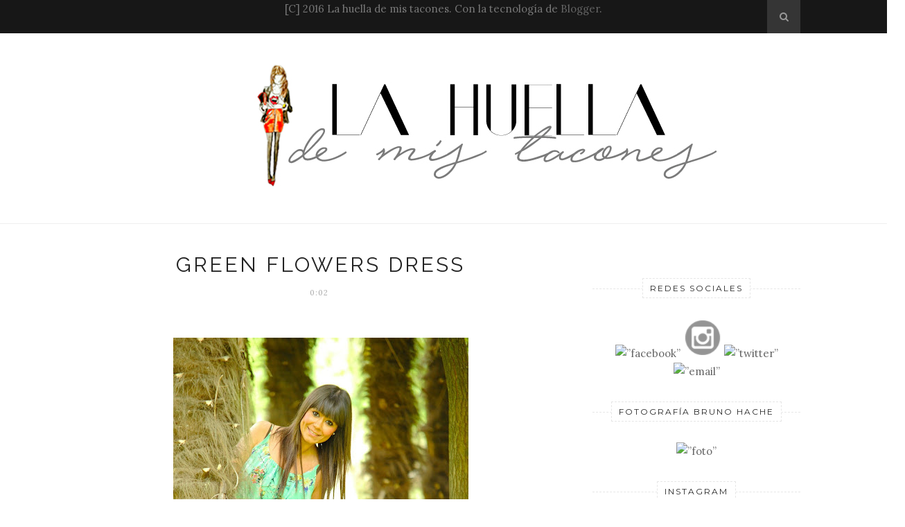

--- FILE ---
content_type: text/html; charset=UTF-8
request_url: https://lahuellademistacones.blogspot.com/2013/05/green-flowers-dress.html
body_size: 52971
content:
<!DOCTYPE html>
<html dir='ltr' xmlns='http://www.w3.org/1999/xhtml' xmlns:b='http://www.google.com/2005/gml/b' xmlns:data='http://www.google.com/2005/gml/data' xmlns:expr='http://www.google.com/2005/gml/expr'>
<head>
<link href='https://www.blogger.com/static/v1/widgets/2944754296-widget_css_bundle.css' rel='stylesheet' type='text/css'/>
<!-- [ Meta Tag SEO ] -->
<meta charset='utf-8'/>
<meta content='width=device-width, initial-scale=1' name='viewport'/>
<meta content='blogger' name='generator'/>
<meta content='text/html; charset=UTF-8' http-equiv='Content-Type'/>
<link href='http://www.blogger.com/openid-server.g' rel='openid.server'/>
<link href='https://lahuellademistacones.blogspot.com/' rel='openid.delegate'/>
<link href='https://lahuellademistacones.blogspot.com/2013/05/green-flowers-dress.html' rel='canonical'/>
<title>GREEN FLOWERS DRESS - la huella de mis tacones</title>
<meta content='' name='description'/>
<meta content='GREEN FLOWERS DRESS, la huella de mis tacones: GREEN FLOWERS DRESS, la huella de mis tacones' name='keywords'/>
<link href='https://lahuellademistacones.blogspot.com/feeds/posts/default' rel='alternate' title='la huella de mis tacones - Atom' type='application/atom+xml'/>
<link href='https://lahuellademistacones.blogspot.com/feeds/posts/default?alt=rss' rel='alternate' title='la huella de mis tacones - RSS' type='application/rss+xml'/>
<link href='http://www.blogger.com/feeds/3176459318308298248/posts/default' rel='alternate' title='la huella de mis tacones - Atom' type='application/atom+xml'/>
<link href='https://blogger.googleusercontent.com/img/b/R29vZ2xl/AVvXsEgtgVAZSONEsW4uQ9xR8onNQ08tKqk4mRDAXnpbYoDnhLRmOECpOSYQMSnJ3YfvzAFtRL5Df4ESIZM-iZ32hUAnxa0QRxhq556c9hOHBI3lxi-YEBZdH0oJWj4WZzV8oCci1khezeKkFM6l/s72-c/_MG_1369+copia.jpg' rel='image_src'/>
<link href='/favicon.ico' rel='icon' type='image/x-icon'/>
<link href='https://plus.google.com/xxxxx/posts' rel='publisher'/>
<link href='https://plus.google.com/xxxxx/about' rel='author'/>
<link href='https://plus.google.com/xxxxx' rel='me'/>
<meta content='xxxxx' name='google-site-verification'/>
<meta content='xxxxx' name='msvalidate.01'/>
<meta content='xxxxx' name='alexaVerifyID'/>
<meta content='xxxxx' name='yandex-verification'/>
<meta content='India' name='geo.placename'/>
<meta content='xxxxx' name='Author'/>
<meta content='general' name='rating'/>
<meta content='id' name='geo.country'/>
<!-- [ Social Media Meta Tag ] -->
<meta content='la huella de mis tacones: GREEN FLOWERS DRESS' property='og:title'/>
<meta content='article' property='og:type'/>
<meta content='http://lahuellademistacones.blogspot.com/2013/05/green-flowers-dress.html' property='og:url'/>
<meta content='https://blogger.googleusercontent.com/img/b/R29vZ2xl/AVvXsEgtgVAZSONEsW4uQ9xR8onNQ08tKqk4mRDAXnpbYoDnhLRmOECpOSYQMSnJ3YfvzAFtRL5Df4ESIZM-iZ32hUAnxa0QRxhq556c9hOHBI3lxi-YEBZdH0oJWj4WZzV8oCci1khezeKkFM6l/s640/_MG_1369+copia.jpg' property='og:image'/>
<meta content='xxxxx' property='og:description'/>
<meta content='la huella de mis tacones' property='og:site_name'/>
<meta content='xxxxx' property='fb:app_id'/>
<meta content='xxxxx' property='fb:admins'/>
<meta content='en_US' property='og:locale'/>
<meta content='en_GB' property='og:locale:alternate'/>
<meta content='id_ID' property='og:locale:alternate'/>
<meta content='summary' name='twitter:card'/>
<meta content='la huella de mis tacones: GREEN FLOWERS DRESS' name='twitter:title'/>
<meta content='xxxxx' name='twitter:site'/>
<meta content='xxxxx' name='twitter:creator'/>
<link href='//maxcdn.bootstrapcdn.com/font-awesome/4.3.0/css/font-awesome.min.css' rel='stylesheet'/>
<link href="//fonts.googleapis.com/css?family=Bad+Script%7CRaleway:400,500,600,700,300%7CLora:400" rel="stylesheet" type="text/css">
<link href='https://fonts.googleapis.com/css?family=Montserrat%3A400&subset=latin&ver=1437735376' id='redux-google-fonts-memory-css' media='all' rel='stylesheet' type='text/css'/>
<style id='page-skin-1' type='text/css'><!--
/*
-----------------------------------------------
Blogger Template Style
Name:     Elegant Clean & Responsive Blogger Template
Designer: ThemeXpose
URL:      http://www.themexpose.com
Version:  Full Version
----------------------------------------------- */
/* Variable definitions
====================
<Variable name="maincolor" description="Main Color" type="color" default="#e6c55d"/>
<Variable name="maincolorhover" description="Main Color Hover" type="color" default="#cea525"/>
*/
/* Global reset */
/* Based upon 'reset.css' in the Yahoo! User Interface Library: http://developer.yahoo.com/yui */
*, html, body, div, dl, dt, dd, ul, ol, li, h1, h2, h3, h4, h5, h6, pre, form, label, fieldset, input, p, blockquote, th, td { margin:0; padding:0 }
table { border-collapse:collapse; border-spacing:0 }
fieldset, img { border:0 }
address, caption, cite, code, dfn, em, strong, th, var { font-style:normal; font-weight:normal }
ol, ul, li { list-style:none }
caption, th { text-align:left }
h1, h2, h3, h4, h5, h6 { font-size:100%; font-weight:normal }
q:before, q:after { content:''}
/* Global reset-RESET */
strong { font-weight: bold }
em { font-style: italic }
a img { border:none } /* Gets rid of IE's blue borders */
body#layout #header {
margin-bottom: 80px;
clear:both;
}
body#layout #navigation {
height: auto;
margin-bottom: 60px;
margin-top: 30px;
position: relative;
width: 100%;
z-index: 999999;
}
body#layout #navigation-wrapper {
width:40%;
float:left;
}
body#layout #top-social {
width:40%;
float:right;
}
body#layout #widget-area .footerwidget {
width:250px;
margin-right: 20px;
}
body#layout #widget-area .widget, body#layout #sidebar .widget {
width:250px;
}
body {
color: #777;
font-family: Lora;
font-size: 15px;
font-weight: 400;
font-style: normal;
line-height: 1.75;
letter-spacing: 0px;
text-transform: none;
background-color:#FFF;
}
p {
font-size:16px;
line-height:26px;
}
a {
text-decoration:none;
color:#ea9999;
}
a:hover {
}
h1,h2,h3,h4,h5,h6 {
font-family:"Open Sans", sans-serif;
}
.container {
width:1030px;
margin:0 auto;
}
.container.sp_sidebar {
overflow:hidden;
}
h1.logo_h.logo_h__txt {
font-size: 55px;
padding: 50px 0;
text-align: center;
font-weight: 300;
}
#main {
width:100%;
}
.container.sp_sidebar #main {
width:675px;
margin-right:20px;
float:left;
}
#sidebar {
width:300px;
float:right;
margin-top: 8px;
}
/********************************/
/*** Navigation ***/
/********************************/
#navigation {
background:#171717;
height:48px;
position:fixed;
z-index:999999;
width:100%;
-webkit-backface-visibility: hidden;
}
.slicknav_menu {
display:none;
}
#navigation .container {
position:relative;
}
.menu {
float:left;
}
.menu li {
display:inline-block;
margin-right:12px;
position:relative;
}
.menu li a {
font-family:"Open Sans", sans-serif;
font-size:11px;
font-weight:400;
letter-spacing:2px;
color:#fff;
line-height:48px;
text-transform:uppercase;
display:inline-block;
-o-transition:.3s;
-ms-transition:.3s;
-moz-transition:.3s;
-webkit-transition:.3s;
}
ul.sub-menu li:after {
content: "|";
padding-left: 10px;
color: #565656;
display: none;
}
/*** DROPDOWN ***/
.menu .sub-menu,
.menu .children {
background-color: #171717;
display: none;
padding: 0;
position: absolute;
margin-top:0;
left: 0;
z-index: 99999;
}
ul.menu ul a,
.menu ul ul a {
color: #999;
margin: 0;
padding: 6px 10px 7px 10px;
min-width: 160px;
line-height:20px;
-o-transition:.25s;
-ms-transition:.25s;
-moz-transition:.25s;
-webkit-transition:.25s;
transition:.25s;
border-top:1px solid #333;
}
ul.menu ul li,
.menu ul ul li {
padding-right:0;
margin-right:0;
}
ul.menu ul a:hover,
.menu ul ul a:hover {
color: #fff;
background:#333;
}
ul.menu li:hover > ul,
.menu ul li:hover > ul {
display: block;
}
.menu .sub-menu ul,
.menu .children ul {
left: 100%;
top: 0;
}
/** Search **/
#top-search {
position:absolute;
right:0;
top:0;
width:48px;
text-align:center;
margin-left:16px;
}
#top-search a {
height:48px;
font-size:14px;
line-height:48px;
color:#999;
background:#353535;
display:block;
-webkit-transition: all 0.2s linear;
-moz-transition: all 0.2s linear;
-ms-transition: all 0.2s linear;
-o-transition: all 0.2s linear;
transition: all 0.2s linear;
}
#top-search a:hover {
color:#ccc;
background:#474747;
}
.show-search {
position:absolute;
top:48px;
right:-1px;
display:none;
z-index:10000;
}
.show-search #searchform input#s {
width:190px;
background:#FFF;
webkit-box-shadow: 0 8px 6px -6px rgba(206,206,206,.2);
-moz-box-shadow:  0 8px 6px -6px rgba(206,206,206,.2);
box-shadow:  0 8px 6px -6px rgba(206,206,206,.2);
}
.show-search #searchform input#s:focus {
border:1px solid #d5d5d5;
}
/*** Top Social ***/
#top-social {
position:absolute;
right:66px;
top:0;
}
#top-social a i {
font-size:14px;
margin-left:10px;
line-height:48px;
color:#ea9999;
-webkit-transition: all 0.2s linear;
-moz-transition: all 0.2s linear;
-ms-transition: all 0.2s linear;
-o-transition: all 0.2s linear;
transition: all 0.2s linear;
}
/********************************/
/*** Header ***/
/********************************/
#header {
padding-top:48px;
border-bottom:1px solid #eee;
}
#logo {
text-align:center;
padding:30px 0;
}
ul.site-social-networks a:hover {
color: #ea9999;
}
/********************************/
/*** Grid Item ***/
/********************************/
/* grid title */
.sp-grid-title {
margin-bottom:45px;
text-align:center;
}
.sp-grid-title h3 {
font-size: 26px;
font-weight: 400;
text-transform: uppercase;
letter-spacing:4px;
margin-bottom:4px;
}
.sp-grid-title .sub-title {
font-size: 18px;
font-style: italic;
color: #999;
}
.sp-grid li {
display: inline-block;
vertical-align: top;
width: 300px;
margin-right: 16px;
margin-bottom: 45px;
}
.container.sp_sidebar .sp-grid li {
width:315px;
}
.container.sp_sidebar .sp-grid li:nth-child(3n+3) {
margin-right:16px;
}
.container.sp_sidebar .sp-grid li:nth-child(2n+2) {
margin-right:0;
}
.sp-grid li:nth-child(3n+3) {
margin-right:0;
}
.sp-grid li .item img {
width:100%;
height:auto;
margin-bottom:10px;
}
.sp-grid li .item .cat {
font-size: 11px;
font-weight: 700;
letter-spacing: 1px;
text-transform: uppercase;
font-family:"Open Sans";
margin-bottom:7px;
display:block;
}
.sp-grid li .item .cat a:hover {
text-decoration:underline;
}
.sp-grid li .item h2 {
margin-bottom:8px;
}
.sp-grid li .item h2 a {
font-size: 15px;
color: #000000;
text-transform: uppercase;
letter-spacing: 1px;
font-weight: 700;
-o-transition:.3s;
-ms-transition:.3s;
-moz-transition:.3s;
-webkit-transition:.3s;
}
.sp-grid li .item h2 a:hover {
opacity:.5;
}
.sp-grid li .item p {
margin-bottom:6px;
}
.sp-grid li .item .date {
font-size: 13px;
color: #999;
letter-spacing: 1px;
font-style: italic;
}
/********************************/
/*** Post ***/
/********************************/
.post {
margin-bottom:100px;
}
.single .post {
margin-bottom:70px;
}
/*** Post Header ***/
.post-header {
margin-bottom:27px;
text-align:center;
}
.post-header .cat a {
font-size: 22px;
font-weight: 400;
font-style: normal;
line-height: 1.25;
letter-spacing: 0px;
text-transform: none;
color: #aaa;
font-family: 'Bad Script', cursive;
}
.post-header .cat a:hover {
text-decoration:underline;
}
.post-header h1, .post-header h2 { margin-bottom:8px; }
.post-header h1 a, .post-header h2 a, .post-header h1 {
font-family: Raleway;
font-size: 30px;
font-weight: 400;
font-style: normal;
line-height: 1.25;
letter-spacing: 3px;
text-transform: uppercase;
color: #222;
}
.post-header h2 a:hover {
opacity:.50;
}
.post-header .date {
text-transform: uppercase;
letter-spacing: 1px;
color: #aaa;
margin-right: 5px;
font-size: 11px;
font-family: Lora;
}
/*** Post image ***/
.post-image {
margin-bottom:18px;
}
.post-image img {
max-width:100%;
height:auto;
}
.post-image.audio iframe {
height:166px;
}
.container.sp_sidebar .post-image.audio iframe {
width:650px;
height:auto;
}
/*** Post Entry ***/
.post-entry {
text-align: justify;
}
.post-entry img {
max-width:100%;
height:auto;
}
.post-entry p {
margin-bottom:20px;
text-align: justify;
text-align: center;
}
.post-entry a.more-link {
margin-top: 40px;
border-radius: 1px;
text-transform: uppercase;
line-height: 1.75;
color: #5d5d5d;
border: 1px solid #ea9999;
letter-spacing: 2px;
font-size: 10px;
padding: 0 15px;
font-family: 'Montserrat';
line-height: 38px;
display: inline-block;
text-transform: uppercase;
background: transparent;
-webkit-transition: all 0.3s ease-in-out 0s;
-o-transition: all 0.3s ease-in-out 0s;
transition: all 0.3s ease-in-out 0s;
}
.post-entry a:hover {
color: #ea9999;
}
.post-entry p, .post-entry h1, .post-entry h2, .post-entry h3, .post-entry h4, .post-entry h5, .post-entry h6, .post-entry hr {
margin-bottom:20px;
}
.post-entry h1, .post-entry h2, .post-entry h3, .post-entry h4, .post-entry h5, .post-entry h6 {
color:#000;
font-weight:700;
}
.post-entry h1 {
font-size:30px;
}
.post-entry h2 {
font-size:27px;
}
.post-entry h3 {
font-size:24px;
}
.post-entry h4 {
font-size:20px;
}
.post-entry h5 {
font-size:18px;
}
.post-entry h6 {
font-size:16px;
}
.post-entry hr {
border:0;
height:0;
border-bottom:1px solid #e5e5e5;
clear:both;
}
.post-entry blockquote p {
border-left:3px solid #ea9999;
color:#999;
padding:0 18px;
font-family:"Georgia";
font-size:18px;
line-height:28px;
font-style:italic;
}
.post-entry ul, .post-entry ol {
padding-left:45px;
margin-bottom:20px;
}
.post-entry ul li {
margin-bottom:12px;
list-style:square;
}
.post-entry ol li {
margin-bottom:12px;
list-style:decimal;
}
.sticky.post .post-header { border:1px dashed #ddd; padding:20px 0; }
.bypostauthor  {}
.post-entry table { width:100%; margin-bottom:22px; border-collapse:collapse }
.post-entry td, .post-entry th { padding: 12px; border-bottom: 1px #e5e5e5 solid; }
.post-entry th { font-weight:bold; font-size:14px; background:#f5f5f5;}
.post-entry tr:hover {
background:#f9f9f9;
}
/*** Post Share ***/
.post-share {
text-align:center;
margin-top:40px;
margin-bottom:100px;
background:url(//1.bp.blogspot.com/-RaxSFprHuWw/U-eh4Hd6OgI/AAAAAAAAAP0/sijBcrNVTjo/line.gif) repeat-x center center;
}
.post-share a {
display:inline-block;
}
.share-box {
width:55px;
height:42px;
background:#fff;
border:1px solid #e5e5e5;
display:inline-block;
line-height:42px;
margin:0 10px;
-o-transition:.3s;
-ms-transition:.3s;
-moz-transition:.3s;
-webkit-transition:.3s;
}
.share-box i {
font-size:14px;
}
.share-box:hover {
background:#171717;
border:1px solid #171717;
}
/*** Post author ***/
.post-author {
margin-bottom:80px;
margin-top:70px;
overflow:hidden;
border-bottom: 1px solid rgba(34,34,34,0.1);
padding-bottom: 40px;
margin-bottom: 40px;
}
.author-img {
float:left;
margin-right:30px;
}
.author-img img {
border-radius:50%;
}
.author-content h5 a {
font-size:14px;
letter-spacing:2px;
text-transform:uppercase;
margin-bottom:8px;
color:#000;
display:block;
}
.author-content p {
margin-bottom:8px;
}
.author-content .author-social {
font-size:14px;
color:#bbb;
margin-right:8px;
}
/*** Post related ***/
.post-related {
overflow:hidden;
margin-bottom:80px;
margin-top:70px;
}
.post-box { text-align:center; }
.post-box-title {
padding-bottom: 3px;
display: inline-block;
margin-top: 0;
font-family: Raleway;
font-size: 24px;
font-weight: 400;
font-style: normal;
line-height: 1.25;
letter-spacing: 3px;
text-transform: uppercase;
text-align: center;
color: #222;
margin-bottom: 20px;
}
.item-related {
width:292px;
float:left;
}
.item-related:last-child { margin-right:0;}
.container.sp_sidebar .item-related{
width:212px;
position: relative;
}
.container.sp_sidebar .item-related:last-child {
margin-right:0;
}
.item-related img {
margin-bottom:6px;
width:100%;
height:auto;
}
.item-related h3 a {
font-size: 12px;
text-transform: uppercase;
letter-spacing: 2px;
color: #000;
display: block;
font-weight: bold;
color: #FFF;
position: absolute;
bottom: 11px;
font-weight: 500;
width: 78%;
min-height: 42px;
padding: 10px 20px;
background-color: rgba(0, 0, 0, 0.43);
}
.item-related h3 a:hover {
text-decoration:underline;
}
.item-related span.date {
font-size:10px;
font-family:"Open Sans", sans-serif;
text-transform:uppercase;
font-style:italic;
color:#999;
}
/** Post tags ***/
.post-tags {
margin-top:30px;
margin-bottom:50px;
}
.post-tags a {
font-family:"Open Sans", sans-serif;
font-size:11px;
letter-spacing:2px;
text-transform:uppercase;
background:#f2f2f2;
color:#666;
padding:7px 10px 8px;
margin-right:6px;
border-radius:2px;
margin-bottom:5px;
display:inline-block;
}
.post-tags a:hover {
background:#333;
color:#fff;
text-decoration:none;
}
/*** Post Pagination ***/
.post-pagination {
overflow:hidden;
}
.post-pagination .prev-post {
float:left;
width:470px;
}
.post-pagination .next-post {
float:right;
text-align:right;
width:470px;
}
.container.sp_sidebar .post-pagination .prev-post, .container.sp_sidebar .post-pagination .next-post {
width:325px;
}
.post-pagination span {
color:#999;
font-size:16px;
font-style:italic;
letter-spacing:1px;
}
.post-pagination .arrow {
font-size:64px;
color:#ddd;
line-height:64px;
}
.post-pagination .prev-post .arrow {
float:left;
margin-right:18px;
}
.post-pagination .next-post .arrow {
float:right;
margin-left:18px;
}
.pagi-text {
margin-top:11px;
}
.post-pagination h5 {
text-transform:uppercase;
letter-spacing:2px;
font-size:14px;
}
.post-pagination a {
color:#999;
}
.post-pagination a:hover > .arrow, .post-pagination a:hover > .pagi-text span, .post-pagination a:hover {
color:#000;
}
.site-social-networks.show-title li {
text-align: center;
width: 32.2222%;
background-color: #F7F7F7;
}
.site-social-networks li {
display: inline-block;
padding: 0;
}
.site-social-networks.show-title a {
margin: 20px auto 0 auto;
text-transform: uppercase;
font-size: 10px;
}
.site-social-networks li:last-child {
padding-bottom: 7px!important;
}
.site-social-networks li {
margin-bottom: 3px!important;
padding-bottom: 7px;
}
.site-social-networks.show-title i {
display: block;
margin: 0 auto 10px auto;
}
.site-social-networks.style-default i {
width: 32px;
height: 32px;
margin: 10px auto 0;
line-height: 32px;
text-align: center;
font-size: 20px;
color: #444;
}
/********************************/
/*** Pagination ***/
/********************************/
.pagination {
margin-bottom:60px;
overflow:hidden;
}
.pagination a {
color:#999;
letter-spacing:3px;
text-transform:uppercase;
font-size:12px;
}
.pagination a:hover {
text-decoration:none;
color:#000;
}
.pagination .newer {
float:left;
}
.pagination .older {
float:right;
}
/********************************/
/*** Footer Social ***/
/********************************/
#footer-social {
background:#f2f2f2;
padding:40px 0;
text-align:center;
}
#footer-social a {
margin:0 15px;
color:#999;
font-family:"Open Sans", sans-serif;
font-size:11px;
text-transform:uppercase;
font-weight:700;
letter-spacing:1px;
}
#footer-social a:first-child {
margin-left:0;
}
#footer-social a:last-child {
margin-right:0;
}
#footer-social a i {
height:28px;
width:28px;
text-align:center;
line-height:28px;
background:#666;
color:#fff;
border-radius:50%;
margin-right:5px;
font-size:14px;
}
#footer-social a:hover {
text-decoration:none;
color:#000;
}
#footer-social a:hover > i {
background:#000;
}
/********************************/
/*** Footer logo ***/
/********************************/
#footer-logo {
background:#111;
padding:60px 0;
text-align:center;
}
#footer-logo img {
margin-bottom:15px;
}
#footer-logo p {
color:#777;
font-size:15px;
margin-bottom:0;
font-style:italic;
}
#footer-logo p i {
color:#646464;
font-size:14px;
margin:0 5px 0 7px;
}
.share-box:hover > i {
color: #fff;
}
/********************************/
/*** Footer Copyright ***/
/********************************/
#footer-copyright {
padding:12px 0;
background:#000;
overflow:hidden;
font-family:"Open Sans", sans-serif;
}
#footer-copyright p {
font-size:11px;
color:#EFEFEF;
float:left;
}
#footer-copyright .to-top {
float:right;
margin-top:6px;
font-size:11px;
text-transform:uppercase;
letter-spacing:1px;
color:#EFEFEF;
}
#footer-copyright .to-top i {
font-size:14px;
margin-left:3px;
}
#footer-copyright .to-top:hover {
text-decoration:none;
}
div#author-social a {
margin-right: 5px;
color: #777;
}
/********************************/
/*** Widget Area ***/
/********************************/
#widget-area {
overflow:hidden;
margin-bottom:60px;
border-top:1px solid #e5e5e5;
padding-top:60px;
}
#widget-area .footerwidget {
float:left;
}
#widget-area .widget, #sidebar .widget {
float: left;
margin-right: 32px;
width: 322px;
}
#widget-area #container3 {
margin-right:0px;
}
#sidebar .widget {
width: 300px;
margin-right: 0;
float: none;
margin-bottom: 30px;
}
div#sidebar h2 span {
font-family: 'Montserrat';
font-size: 12px;
text-transform: uppercase;
letter-spacing: 2px;
color: #252525;
line-height: 27px;
padding: 0 10px;
border: 1px dashed #E6E6E6;
display: inline-block;
margin: 0;
background: #ffffff;
position: relative;
}
#sidebar img {
max-width:300px;
}
#sidebar iframe {
max-width:300px;
}
.widget:last-child {
margin-right:0;
}
.widget-title, #sidebar .widget h2{
display: block;
position: relative;
text-align: center;
}
.footerwidget .widget h2 {
display: block;
position: relative;
text-align: center;
}
.footerwidget .widget h2:before {
content: "";
width: 100%;
height: 1px;
top: 49%;
border-bottom: 1px dashed #E6E6E6;
position: absolute;
left: 0;
}
.footerwidget .widget h2 span{
font-family: 'Montserrat';
font-size: 12px;
text-transform: uppercase;
letter-spacing: 2px;
color: #252525;
line-height: 27px;
padding: 0 10px;
border: 1px dashed #E6E6E6;
display: inline-block;
margin: 0;
background: #ffffff;
position: relative;
}
/* Label */
.cloud-label-widget-content {display:inline-block;text-align:left;}
.cloud-label-widget-content .label-size{display:inline-block;float:left;font-size:11px;line-height:normal;margin:0 5px 5px 0;opacity:1}
.cloud-label-widget-content .label-size a{  background: #fff;
color: #ea9999;
float: left;
border: 1px solid #eee;
font-family: 'Open Sans',sans-serif;
line-height: 100%;
margin: 0;
padding: 8px 10px;
text-transform: uppercase;
transition: all .6s;}
#sidebar .widget h2:before {
content: "";
width: 100%;
height: 1px;
top: 49%;
border-bottom: 1px dashed #E6E6E6;
position: absolute;
left: 0;
}
#sidebar .widget-title, #sidebar .widget h2, #widget-area .widget h2 {
margin-bottom:30px;
}
#sidebar .widget ul li {
margin-bottom:7px;
padding-bottom:7px;
}
#sidebar .widget ul li:last-child {
margin-bottom:0;
padding-bottom:0;
border-bottom:none;
}
.PageList h2 {
display: none;
}
/*** Search widget ***/
#searchform input#s {
border: 1px solid #e5e5e5;
background:#fff url(img/searchsubmit.png) no-repeat 96% 13px;
padding:14px 14px;
font-size:11px;
color:#999;
letter-spacing:1px;
}
#searchform #s:focus { outline:none; }
/** searchbar for widget ***/
.widget #searchform input#s {
width:260px;
}
#sidebar .widget #searchform input#s {
width:230px;
}
/*** About Widget ***/
.about-widget img {
max-width:292px;
height:auto;
}
/** Instagram widget support **/
.instag ul.thumbnails > li {
width:32% !important;
}
.instag ul.thumbnails > li img:hover {
opacity:.8;
}
.instag ul li {
margin:0;
padding-bottom:0;
border-bottom:none;
}
.pllexislider ul li {
margin:0;
padding-bottom:0;
border-bottom:none;
}
/*** Tagcloud widget ***/
.widget .tagcloud a {
font-family:"Open Sans", sans-serif;
font-size:10px;
letter-spacing:1px;
text-transform:uppercase;
background:#f2f2f2;
color:#666;
padding:6px 8px 7px;
margin-right:5px;
margin-bottom:8px;
display:inline-block;
border-radius:2px;
}
.widget .tagcloud a:hover {
background:#333;
color:#fff;
}
footer#footer-copyright a {
color: #ea9999;
}
/*** Calender widget ***/
#wp-calendar {width: 100%; }
#wp-calendar caption { text-align: right; color: #777; font-size: 12px; margin-top: 10px; margin-bottom: 15px; }
#wp-calendar thead { font-size: 12px;  }
#wp-calendar thead th { padding-bottom: 10px; }
#wp-calendar tbody { color: #aaa; }
#wp-calendar tbody td { background: #f5f5f5; border: 1px solid #fff; text-align: center; padding:8px;}
#wp-calendar tbody td a { font-weight:700; color:#222; }
#wp-calendar tbody td:hover { background: #fff; }
#wp-calendar tbody .pad { background: none; }
#wp-calendar tfoot #next { font-size: 10px; text-transform: uppercase; text-align: right; }
#wp-calendar tfoot #prev { font-size: 10px; text-transform: uppercase; padding-top: 10px; }
#wp-calendar thead th { padding-bottom: 10px; text-align: center; }
/** WIDGET ITEMS **/
.widget ul.side-newsfeed li {
list-style-type:none;
margin-bottom:17px;
padding-bottom:13px;
margin-left:0;
}
.widget ul.side-newsfeed li:last-child {
margin-bottom:0;
padding-bottom:0;
}
.widget ul.side-newsfeed li .side-item {
overflow:hidden;
}
.widget ul.side-newsfeed li .side-item .side-image {
float:left;
margin-right:14px;
}
.widget ul.side-newsfeed li .side-item .side-image img {
width:86px;
height:auto;
}
.widget ul.side-newsfeed li .side-item .side-item-text {
overflow:hidden;
}
.widget ul.side-newsfeed li .side-item .side-item-text h4 a {
margin-bottom:1px;
color:#333;
display:block;
font-size:14px;
}
.widget ul.side-newsfeed li .side-item .side-item-text .side-item-meta {
font-size:10px;
letter-spacing:1px;
color:#999;
font-style:italic;
font-family:"Open Sans";
}
/** Social Widget **/
.widget-social {
text-align:center;
}
.widget-social a:first-child {
margin-left:0;
}
.widget-social a:last-child {
margin-right:0;
}
.widget-social a i {
height:28px;
width:28px;
text-align:center;
line-height:28px;
background:#666;
color:#fff;
border-radius:50%;
margin:0 2px;
font-size:14px;
}
.widget-social a:hover {
text-decoration:none;
color:#000;
}
.widget-social a:hover > i {
background:#000;
}
/*******************************
*** COMMENTS
*******************************/
.post-comments {
margin-bottom:70px;
margin-top:70px;
}
.comments {
margin-bottom:40px;
}
.comment {
border-bottom:1px dotted #eee;
margin-top:20px;
margin-bottom:34px;
padding-bottom:40px;
}
.comment .avatar-image-container {
float:left;
}
.comment .avatar-image-container img {
border-radius:50%;
width:50px;
height:50px;
max-width:50px;
max-height:50px;
}
.comments .comment-block {
margin-left: 80px;
position: relative;
}
.comment-replies {
margin-left: 40px;
margin-top: 20px;
}
.comments .avatar-image-container {
float: left;
max-height: 50px;
overflow: hidden;
width: 50px;
}
.comment-replies .comment {
border:none;
margin-bottom:0px;
padding-bottom:0px;
}
.thecomment .comment-text {
overflow:hidden;
}
.thecomment .comment-text span.author, cite.user > a {
display:block;
font-size:14px;
text-transform:uppercase;
letter-spacing:2px;
margin-bottom:6px;
color:#333;
font-family:"Open Sans";
}
.thecomment .comment-text span.author a:hover {
text-decoration:underline;
}
span.datetime {
font-size:14px;
color:#999;
font-style:italic;
display:block;
margin-bottom:10px;
}
.thecomment .comment-text em {
font-size:13px;
margin-bottom:-14px;
display:block;
color:orange;
letter-spacing:1px;
}
.thecomment .comment-text em i {
font-size:14px;
color:#f3bd00;
}
.comment-actions a {
float:right;
font-size:11px;
background-color:#aaa;
color:#FFF;
padding:3px 6px 5px 6px;
border-radius:2px;
margin-left:7px;
font-family:"Lato";
-o-transition:.3s;
-ms-transition:.3s;
-moz-transition:.3s;
-webkit-transition:.3s;
transition:.3s;
}
.continue a {
float:left;
margin-bottom:20px;
font-size:11px;
background-color:#aaa;
color:#FFF;
padding:3px 6px 5px 6px;
border-radius:2px;
margin-left:7px;
font-family:"Lato";
-o-transition:.3s;
-ms-transition:.3s;
-moz-transition:.3s;
-webkit-transition:.3s;
transition:.3s;
}
.loadmore a {
font-size:11px;
background-color:#aaa;
color:#FFF;
padding:3px 6px 5px 6px;
border-radius:2px;
margin-left:7px;
font-family:"Lato";
-o-transition:.3s;
-ms-transition:.3s;
-moz-transition:.3s;
-webkit-transition:.3s;
transition:.3s;
}
.post-comments span.reply a.comment-edit-link {
background:#c5c5c5;
}
.post-comments span.reply a:hover {
opacity:.8;
}
ul.children { margin: 0 0 0 55px; }
ul.children li.thecomment { margin:0 0 8px 0; }
/** Reply **/
#respond {
margin-bottom:20px;
overflow:hidden;
}
#respond  h3 {
font-size:14px;
color:#999;
font-weight:400;
margin-bottom:30px;
font-family:"Lato";
letter-spacing:2px;
text-transform:uppercase;
}
#respond h3 a {
color:#000;
display:inline-block;
}
#respond h3 small a {
text-transform:uppercase;
font-size:11px;
background:#333;
color:#FFF;
padding:4px 6px 5px;
border-radius:3px;
margin-left:7px;
letter-spacing:1px;
-o-transition:.3s;
-ms-transition:.3s;
-moz-transition:.3s;
-webkit-transition:.3s;
transition:.3s;
}
#respond h3 small a:hover {
opacity:.8;
}
#respond label {
color:#888;
width:80px;
font-size:14px;
display:inline-block;
font-weight:300;
}
#respond input {
padding:8px 10px;
border:1px solid #DDD;
margin-right:10px;
border-radius: 3px;
color:#999;
margin-bottom:15px;
font-size:11px;
width:250px;
font-family:"Georgia";
}
#respond input:focus {outline:none;}
#respond .comment-form-url {
margin-bottom:10px;
}
#respond textarea {
padding:14px;
border:1px solid #DDD;
border-radius: 3px;
width:95%;
height:120px;
font-size:13px;
color:#777;
margin-bottom:14px;
line-height:20px;
font-family:"Georgia";
}
#respond textarea:focus {outline:none;}
#respond #submit {
font-family:"Lato";
text-transform:uppercase;
letter-spacing:2px;
background:#eee;
border-radius:0;
font-size:11px;
color:#666;
padding:12px 19px 14px;
margin-top:6px;
display:inline-block;
border:none;
-o-transition:.3s;
-ms-transition:.3s;
-moz-transition:.3s;
-webkit-transition:.3s;
transition:.3s;
cursor:pointer;
border-radius:30px;
width:auto;
}
#respond #submit:hover {
background:#333;
color:#FFF;
}
.bottom-blog {
display: inline-block;
width: 100%;
border-top: 1px dashed #e8e8e8;
padding: 13px 0;
margin-top: 30px;
}
.blog-date li{
display: inline-block;
font-size: 12px;
font-style: italic;
margin-right: 14px;
}
.blog-date li a{
color: #5d5d5d
}
.blog-date li .fa{
font-size: 16px;
color: #ea9999;
margin-right: 10px;
vertical-align: middle;
}
.group-share li{
display: inline-block;
margin-left: 6px;
}
.group-share li a{
width: 27px;
height: 27px;
line-height: 27px;
text-align: center;
font-size: 13px;
border: 1px solid #ea9999;
-webkit-border-radius: 50%;
-moz-border-radius: 50%;
-ms-border-radius: 50%;
-o-border-radius: 50%;
border-radius: 50%;
display: inline-block;
}
.group-share li a:hover{
color: #ffffff;
border-color: #ea9999;
background: #ea9999;
}
.separator a {
margin-left: 0px!important;
}
.post-header .bg-category{
width: 100%;
overflow: hidden;
text-align: center;
margin: 20px auto 30px;
height: auto;
line-height: 12px;
/*white-space: nowrap;*/
}
.post-header .bg-category .category-name{
position: relative;
display: inline-block;
}
.post-header .bg-category .category-name::before, .post-header .bg-category .category-name::after {
border-bottom: 1px dashed #e8e8e8;
border-color: #e8e8e8;
content: "";
display: block;
height: 1px;
position: absolute;
top: 49%;
width: 9999%;
}
.post-header .bg-category .category-name::before{
margin-right: 25px;
right: 100%;
}
.post-header .bg-category .category-name::after {
left: 100%;
margin-left: 25px;
}
.post-header .category-name{
font-size: 10px;
font-family: 'Montserrat';
color: #ffffff;
text-align: center;
text-transform: uppercase;
height: auto;
}
.post-header .category-name a{
color: #ffffff;
padding: 0px 8px;
letter-spacing: 2px;
vertical-align: top;
line-height: 21px;
}
.post-header .category-name span{
position: relative;
background:  #ea9999;
display: inline-block;
height: auto;
line-height: 10px;
}
.post-header .category-name span:before{
content: "";
display: inline-block;
border-top: 10px solid transparent;
border-right: 7px solid transparent;
border-bottom: 10px solid transparent;
border-left: 7px solid #ffffff;
}
.post-header .category-name span:after{
content: "";
display: inline-block;
border-top: 10px solid transparent;
border-right: 8px solid #ffffff;
border-bottom: 10px solid transparent;
border-left: 8px solid transparent;
}
/********************************/
/*** Archive ***/
/********************************/
.archive-box {
background:#f4f4f4;
padding:22px 0 24px;
text-align:center;
margin-bottom:70px;
margin-top:-70px;
border-bottom:1px solid #eee;
}
.archive-box span {
font-size:14px;
font-style:italic;
letter-spacing:1px;
color:#999;
}
.archive-box h1 {
font-size:26px;
letter-spacing:4px;
text-transform:uppercase;
}
.nothing {
margin-bottom:90px;
text-align:center;
}
/* =WordPress Core
-------------------------------------------------------------- */
.alignnone {
margin: 5px 20px 20px 0;
}
.aligncenter,
div.aligncenter {
display: block;
margin: 5px auto 5px auto;
}
.alignright {
float:right;
margin: 5px 0 20px 20px;
}
.alignleft {
float: left;
margin: 5px 20px 20px 0;
}
.aligncenter {
display: block;
margin: 5px auto 5px auto;
}
a img.alignright {
float: right;
margin: 5px 0 20px 20px;
}
a img.alignnone {
margin: 5px 20px 20px 0;
}
a img.alignleft {
float: left;
margin: 5px 20px 20px 0;
}
a img.aligncenter {
display: block;
margin-left: auto;
margin-right: auto
}
div#footer-instagram h2 {
display: none;
}
.wp-caption {
background: #fff;
border: 1px solid #f0f0f0;
max-width: 96%; /* Image does not overflow the content area */
padding: 5px 3px 10px;
text-align: center;
font-family:"Open Sans";
}
.wp-caption.alignnone {
margin: 5px 20px 20px 0;
}
.wp-caption.alignleft {
margin: 5px 20px 20px 0;
}
.wp-caption.alignright {
margin: 5px 0 20px 20px;
}
.wp-caption img {
border: 0 none;
height: auto;
margin: 0;
max-width: 98.5%;
padding: 0;
width: auto;
}
.wp-caption p.wp-caption-text {
font-size: 11px;
line-height: 17px;
margin: 0;
padding: 0 4px 5px;
}
/*** Custom WordPress gallery style ***/
.gallery .gallery-caption{
font-size:12px;
color:#888;
font-family:"Open Sans";
}
.gallery .gallery-icon img{
border-radius:2px;
border:1px solid #eee !important;
padding:7px;
}
.gallery .gallery-icon img:hover {
border:1px solid #ccc !important;
}
.single-sharing-btns a {
color: #ea9999;
}
/*** Contact Form 7 ***/
/*********************************************************/
.wpcf7 input {
width:266px;
}
div.wpcf7 {
overflow:hidden;
margin-top:40px;
}
.wpcf7 p.sp_input {
float:left;
margin-right:19px;
}
.wpcf7 p.sp_message {
clear:both;
}
.wpcf7 input, .wpcf7 textarea {
padding:8px;
border:1px solid #DDD;
margin-right:10px;
-webkit-border-radius: 5px;-moz-border-radius: 5px;border-radius: 5px;
color:#777;
font-size:12px;
margin-top:6px;
margin-bottom:6px;
}
.wpcf7 textarea {
width:95%;
}
.wpcf7 .wpcf7-submit {
background:#171717;
-webkit-border-radius: 20px;-moz-border-radius: 20px;border-radius:20px;
padding:12px 24px;
color:#FFF;
letter-spacing:3px;
font-size:11px;
text-transform:uppercase;
cursor:pointer;
-o-transition:.3s;
-ms-transition:.3s;
-moz-transition:.3s;
-webkit-transition:.3s;
transition:.3s;
display:block;
border:none;
width:auto;
}
.wpcf7 .wpcf7-submit:hover {
background:#777;
}
.post-entry.inside a{
color: #ea9999;
}
.post-entry.inside a:hover{
color: #ea9999;
}
/*** 404 ***/
.error-404 {
margin-bottom:105px;
text-align:center;
}
.error-404 h1 {
font-size:190px;
font-weight:700;
margin-bottom:-25px;
}
.error-404 p {
color:#999;
font-size:18px;
font-style:italic;
}
.author-content {
margin-left: 140px;
}
#logo { padding:45px 0; }
#navigation { background:#171717; }
.menu li a { color:#ffffff; }
.menu li a:hover {  color:#999999; }
.menu .sub-menu, .menu .children { background: #171717; }
ul.menu ul a, .menu ul ul a { border-top: 1px solid #333333; color:#999999; }
ul.menu ul a:hover, .menu ul ul a:hover { color: #ffffff; background:#333333; }
#top-social a i { color:#ea9999; }
#top-social a:hover i { color:#ffffff }
#top-search a { background:#353535 }
#top-search a { color:#999999 }
#top-search a:hover { background:#474747; }
#top-search a:hover { color:#cccccc; }
.widget-title , #sidebar .widget h2, #widget-area .widget h2 { color:#222; }
#sidebar .widget-title, #sidebar .widget h2, #widget-area .widget h2 { background:; color:; }
#footer-social  { background:#f2f2f2; }
#footer-logo { background:#171717; }
#footer-logo p { color:#EFEFEF; }
#footer-copyright { background:#000; }
#footer-copyright p { color:#EFEFEF; }
a, #footer-logo p i { color:#646464; }
.post-entry blockquote p { border-left:3px solid #ea9999; }
#main .widget {
width: 100%;
}
#navigation .widget ul li {
border:none;
margin-bottom:0px;
padding-bottom:0px;
}
#navigation .widget ul li:after {
content: "|";
padding-left: 10px;
color: #565656;
}
#navigation .widget ul li:last-child:after {
content: "";
}
#navigation .widget a:hover {
text-decoration: none;
}
#widget-area #container3 .widget {
margin-right: 0;
}
.container.sp_sidebar {
overflow: hidden;
margin: 40px auto 0;
}
.pagination .older {
float: right;
position: relative;
text-align: right;
}
.pagination .newer {
float: left;
position: relative;
text-align: left;
}
.post-nav-icon {
position: absolute;
top: 7px;
width: 32px;
height: 32px;
text-align: center;
line-height: 32px;
background-color:#000;
border-radius: 32px;
color:  #ea9999;
letter-spacing: 0;
}
.older .post-nav-icon{
right:0;
}
.newer .post-nav-icon{
left:0;
}
.older .pager-heading {
margin-bottom: 5px;
color:#aaa;
margin-right: 42px;
}
.older .pager-title {
font-size: 150%;
display: block;
line-height: 1.3;
white-space: normal;
text-overflow: ellipsis;
overflow: hidden;
color:#ea9999;
margin-right: 42px;
}
.newer .pager-heading {
margin-bottom: 5px;
color:#aaa;
margin-left: 42px;
}
.newer .pager-title {
font-size: 150%;
display: block;
line-height: 1.3;
white-space: normal;
text-overflow: ellipsis;
overflow: hidden;
color:#ea9999;
margin-left: 42px;
}
/* Slider */
.slick-slider
{
position: relative;
display: block;
-moz-box-sizing: border-box;
box-sizing: border-box;
-webkit-user-select: none;
-moz-user-select: none;
-ms-user-select: none;
user-select: none;
-webkit-touch-callout: none;
-khtml-user-select: none;
-ms-touch-action: pan-y;
touch-action: pan-y;
-webkit-tap-highlight-color: transparent;
}
.slick-list
{
position: relative;
display: block;
overflow: hidden;
margin: 0;
padding: 0;
}
.slick-list:focus
{
outline: none;
}
.slick-list.dragging
{
cursor: pointer;
cursor: hand;
}
.slick-slider .slick-track,
.slick-slider .slick-list
{
-webkit-transform: translate3d(0, 0, 0);
-moz-transform: translate3d(0, 0, 0);
-ms-transform: translate3d(0, 0, 0);
-o-transform: translate3d(0, 0, 0);
transform: translate3d(0, 0, 0);
}
.slick-track
{
position: relative;
top: 0;
left: 0;
display: block;
}
.slick-track:before,
.slick-track:after
{
display: table;
content: '';
}
.slick-track:after
{
clear: both;
}
.slick-loading .slick-track
{
visibility: hidden;
}
.slick-slide
{
display: none;
float: left;
height: 100%;
min-height: 1px;
}
[dir='rtl'] .slick-slide
{
float: right;
}
.slick-slide img
{
display: block;
}
.slick-slide.slick-loading img
{
display: none;
}
.slick-slide.dragging img
{
pointer-events: none;
}
.slick-initialized .slick-slide
{
display: block;
}
.slick-loading .slick-slide
{
visibility: hidden;
}
.slick-vertical .slick-slide
{
display: block;
height: auto;
border: 1px solid transparent;
}
/* --------------------------------------------------------------
Homepage Styles
-------------------------------------------------------------- */
/* ===[ Carousel And Slider ]=== */
.homepage-carousel.slick-initialized,
.homepage-slider.slick-initialized {
opacity: 1;
transition: opacity .2s ease-in;
}
.homepage-carousel .slick-slide,
.homepage-slider .slick-slide {
float: left;
position: relative;
height: 100%;
min-height: 1px;
overflow: hidden;
}
.homepage-carousel .slick-slide img,
.homepage-slider .slick-slide img {
display: block;
width: 100%;
-webkit-transition: all .1s ease-in-out;
-moz-transition: all .1s ease-in-out;
-o-transition: all .1s ease-in-out;
transition: all .1s ease-in-out;
}
.homepage-carousel .slick-nav,
.homepage-slider .slick-nav {
font-size: 18px;
color: #fff;
display: block;
text-align: center;
outline: 0;
padding: 0;
width: 30px;
height: 30px;
position: absolute;
top: 50%;
margin-top: -15px;
background: transparent;
border: 1px solid rgba(255,255,255,.5);
cursor: pointer;
}
.homepage-carousel .slick-nav:hover,
.homepage-slider .slick-nav:hover {
color: #111;
background: #fff;
}
.homepage-carousel .slick-prev,
.homepage-slider .slick-prev { left: 25px }
.homepage-carousel .slick-next,
.homepage-slider .slick-next { right: 25px }
/* ===[ Carousel ]=== */
.homepage-carousel {
opacity: 0;
margin-bottom: 60px;
}
.homepage-carousel .slick-slide:hover img { transform: scale(1.1) }
.homepage-carousel .slick-slide .featured-title {
position: absolute;
padding: 20px 25px 15px 25px;
left: 0;
right: 0;
bottom: 0;
background: rgba(0,0,0,.4);
}
.homepage-carousel .slick-slide .featured-title h2 {
font-family: 'Playfair Display', Georgia, 'Times New Roman', Times, serif;
font-size: 18px;
line-height: 1.2;
margin-bottom: 5px;
color: #fff;
text-shadow: 0 1px 1px rgba(0,0,0,.2);
}
.homepage-carousel .slick-slide .featured-title .featured-date {
color: #ddd;
font-size: 13px;
}
.homepage-carousel .slick-slide .featured-title .featured-category {
font-size: 11px;
padding: 2px 5px;
text-transform: uppercase;
background: #ea9999;
border-radius: 3px;
color: #fff;
margin-left: 5px;
font-family: monospace;
font-family: 'Montserrat';
}
/* ===[ Slider ]=== */
.homepage-slider {
opacity: 0;
margin-bottom: 60px;
}
.homepage-slider .slick-slide .featured-title {
text-align: center;
position: absolute;
margin: 0 auto;
top: 20%;
left: 30%;
width: 40%;
padding: 40px 30px 50px;
background: #fff;
-webkit-transition: all .1s ease-in-out;
-moz-transition: all .1s ease-in-out;
-o-transition: all .1s ease-in-out;
transition: all .1s ease-in-out;
}
.homepage-slider .slick-slide:hover .featured-title { background: rgba(255,255,255,.9) }
.homepage-slider .slick-slide .featured-title h2 {
font-family: 'Playfair Display', Georgia, 'Times New Roman', Times, serif;
font-size: 24px;
line-height: 1.2;
margin-bottom: 10px;
color: #111;
}
.homepage-slider .slick-slide .featured-title .featured-date {
color: #999;
font-size: 13px;
}
.homepage-slider .slick-slide .featured-title .featured-category {
display: inline-block;
font-size: 11px;
font-weight: bold;
text-transform: uppercase;
color: #e1534f;
margin-bottom: 10px;
border-radius: 3px;
}
#blog-pager > span a h3 {
font-family: raleway;
font-size: 17px;
}
#blog-pager a:hover {
text-decoration: none;
}
#blog-pager a > h3:hover {
text-decoration: underline!important;
}
#blog-pager-older-link{display:inline;float:right;width:50%;text-align:right;padding:0}
#blog-pager-newer-link{display:inline;float:left;width:50%;text-align:left;padding:0}
#blog-pager{
clear:both;
font-size:16px;
line-height:normal;
margin:0;
padding:10px;
font-family: times new roman;
background: #f9f9f9;
}
#instafeed{width:100%;display:block;margin:0;padding:0;line-height:0}
#instafeed img{height:auto;width:100%}
#instafeed a{padding:0;margin:0;display:inline-block;position:relative}
#instafeed li{width:12.5%;display:inline-block;margin:0!important;padding:0!important}
#instafeed .insta-likes{width:100%;height:100%;margin-top:-100%;opacity:0;text-align:center;letter-spacing:1px;background:rgba(255,255,255,0.4);position:absolute;text-shadow:2px 2px 8px #fff;font:normal 400 11px Montserrat,sans-serif;color:#222;line-height:normal;transition:all .35s ease-out;-o-transition:all .35s ease-out;-moz-transition:all .35s ease-out;-webkit-transition:all .35s ease-out}
#instafeed a:hover .insta-likes{opacity:1}
/*---Flicker Image Gallery-----*/
.flickr_plugin {
width: 100%;
}
.flickr_badge_image {
float: left;
height: 70px;
margin: 8px 5px 0px 5px;
width: 70px;
}
.flickr_badge_image a {
display: block;
}
.flickr_badge_image a img {
display: block;
width: 100%;
height: auto;
-webkit-transition: opacity 100ms linear;
-moz-transition: opacity 100ms linear;
-ms-transition: opacity 100ms linear;
-o-transition: opacity 100ms linear;
transition: opacity 100ms linear;
}
.flickr_badge_image a img:hover {
opacity: .5;
}
.post-gallery .slick-nav {
font-size: 18px;
color: #fff;
display: block;
text-align: center;
outline: 0;
padding: 0;
width: 30px;
height: 30px;
position: absolute;
top: 50%;
margin-top: -15px;
background: transparent;
border: 1px solid rgba(255,255,255,.5);
cursor: pointer;
}
.post-gallery .slick-nav:hover {
color: #111;
background: #fff;
}
.post-gallery .slick-prev { left: 25px }
.post-gallery .slick-next { right: 25px }
.related-slide .slick-nav {
font-size: 18px;
color: #fff;
display: block;
text-align: center;
outline: 0;
padding: 0;
width: 30px;
height: 30px;
position: absolute;
top: 48%;
margin-top: -15px;
background: transparent;
border: 1px solid rgba(255,255,255,.5);
cursor: pointer;
}
.related-slide .slick-slide{
padding: 5px;
}
.related-slide .slick-nav:hover {
color: #111;
background: #fff;
}
.related-slide .slick-prev { left: 25px }
.related-slide .slick-next { right: 25px }

--></style>
<link href='https://www.blogger.com/dyn-css/authorization.css?targetBlogID=3176459318308298248&amp;zx=83aefd61-885d-492b-b5b8-ef6cb18ca719' media='none' onload='if(media!=&#39;all&#39;)media=&#39;all&#39;' rel='stylesheet'/><noscript><link href='https://www.blogger.com/dyn-css/authorization.css?targetBlogID=3176459318308298248&amp;zx=83aefd61-885d-492b-b5b8-ef6cb18ca719' rel='stylesheet'/></noscript>
<meta name='google-adsense-platform-account' content='ca-host-pub-1556223355139109'/>
<meta name='google-adsense-platform-domain' content='blogspot.com'/>

</head>
<style type='text/css'>
.PageList LI.selected A {
    font-weight: normal!important;
    text-decoration: none;
}


.entry-meta {
  text-align: center;
  border-bottom: 1px solid rgba(34,34,34,0.1);
  padding-bottom: 40px;
  margin-bottom: 40px;
}

.single-sharing-btns h3 {
   margin-top: 0;
  font-family: Raleway;
  font-size: 24px;
  font-weight: 400;
  font-style: normal;
  line-height: 1.25;
  letter-spacing: 3px;
  text-transform: uppercase;
  text-align: center;
color:#222;
  margin-bottom: 20px;
}


.social-share-buttons.size-large {
  margin-bottom: 5px;
}
.social-share-buttons.style-default [data-service] {
  box-shadow: 0 3px 0 rgba(0,0,0,0.05);
}
.social-share-buttons.size-large>*, .social-share-buttons.size-large>li>span {
  line-height: 32px;
  min-width: 32px;
}
.social-share-buttons.style-default>*, .social-share-buttons.style-default>li>span {
  border: 1px solid #ddd;
  background-color: #fff;
}
.social-share-buttons>*:first-child {
  margin-left: 0;
}
.social-share-buttons>*, .social-share-buttons>li>span {
  display: inline-block;
  padding: 0 8px;
  cursor: pointer;
  text-align: center;
  position: relative;
  -webkit-border-radius: 1;
  -moz-border-radius: 1;
  -ms-border-radius: 1;
  -o-border-radius: 1;
  border-radius: 1;
  transition: color linear .2s,background-color linear .2s,border-color linear .2s;
  -webkit-transition: color linear .2s,background-color linear .2s,border-color linear .2s;
}
.social-share-buttons>* {
  display: inline-block;
  margin: 5px 8px;
}
.social-share-buttons.size-large.style-default label {
  font-size: 12px;
}

.social-share-buttons.style-default label {
  text-transform: uppercase;
}

.single-sharing-btns label {
  letter-spacing: .1em;
}

.social-share-buttons label {
  margin: 0 0 0 10px;
  text-transform: uppercase;
  font-weight: normal;
  line-height: 1;
  vertical-align: middle;
  cursor: pointer;
}

strong.tag-heading {
  color: #222;
  text-transform: uppercase;
  font-size: 12px;
}
strong.tag-heading .fa {
  margin-right: 5px;
}

.entry-tags .gray-2-secondary a{
  color: #aaa;
  text-transform: uppercase;
  font-size: 12px;
}

.entry-tags.gray-2-secondary {
  margin-top: 20px;
}



/*************************************************
*	10. Tablet									 *
*************************************************/
@media only screen and (min-width: 768px) and (max-width: 960px) {
	
	.container {
		width:726px;
	}
	
	#navigation-wrapper {
		display:none;
	}
	
	#logo img {
		max-width:726px;
		height:auto;
	}
	
	.slicknav_menu {
		display:block;
	}
	
	.post-image img {
		width:726px;
		height:auto;
	}
	
	
	.post-image.audio iframe {
		width:726px;
		height:auto;
	}
	
		.container.sp_sidebar .post-image.audio iframe {
			width:476px;
			height:auto;
		}
	
	.item-related {
		width:230px;
		margin-right:17px;
	}
	.post-pagination .prev-post {
		width:383px;
	}
	.post-pagination .next-post {
		width:383px;
	}
	
	
	
	#widget-area .widget, #sidebar .widget {
		width:230px;
		margin-right:17px;
	}
	
	#widget-area .widget img, #sidebar .widget img {
		max-width:230px;
		height:auto;
	}
	
	#widget-area .widget iframe, #sidebar .widget iframe {
		max-width:230px !important;
		height:auto;
	}
	
	#footer-logo img {
		max-width:726px;
		height:auto;
	}
	#footer-social a {
		margin:0 15px;
	}
	#footer-social a i {
		height:32px;
		width:32px;
		line-height:32px;
		margin-right:0;
		font-size:14px;
	}
	#footer-social a span {
		display:none;
	}
	
	.wpcf7 input {
		width:208px;
	}
	
	.sp-grid li {
		width:353px;
	}
	.sp-grid li:nth-child(3n+3) {
		margin-right:16px;
	}
	.sp-grid li:nth-child(2n+2) {
		margin-right:0;
	}
	
	.container.sp_sidebar #main {
		width:476px;
		margin-right:20px;
	}
	.container.sp_sidebar #sidebar {
		width:230px;
	}
	
		.container.sp_sidebar #sidebar .widget {
			width:230px;
		}
		
	.container.sp_sidebar .sp-grid li {
		width:228px;
	}
	
	.container.sp_sidebar .item-related {
		width:149px;
		margin-right:0px;
	}
	.container.sp_sidebar .item-related:last-child {
		margin-right:0;
	}
	.container.sp_sidebar .item-related h3 a {
		font-size:12px;
		letter-spacing:1px;
	}

	
	.container.sp_sidebar #respond textarea {
		width:93%;
	}
	
}

/*************************************************
*	Mobile Portrait								 *
*************************************************/

@media only screen and (max-width: 767px) {
	
	.container {
		width:320px;
	}
	
	#navigation-wrapper {
		display:none;
	}
	
	.slicknav_menu {
		display:block;
	}
	
	#logo img {
		max-width:320px;
		height:auto;
	}
	
	.post-header h1 a, .post-header h2 a, .post-header h1 {
		font-size:22px;
		letter-spacing:2px;
	}
	
	.post-image img {
		width:320px;
		height:auto;
	}
	
	.post-image.audio iframe {
		width:320px;
		height:auto;
	}
	
	.item-related {
		width:320px;
		margin-bottom:30px;
	}
	
	.share-box {
		width:46px; 
		height:36px; 
		line-height:36px;
		margin:0 4px;
	}
	
	.post-pagination .prev-post {
		width:320px;
	}
	.post-pagination .next-post {
		width:320px;
	}
	
	#respond textarea {
		width:90%;
	}
	
	.thecomment .author-img {
		display:none;
	}
	
	#widget-area .widget, #sidebar .widget {
		width:320px;
		margin-right:32px;
		float:left;
		margin-bottom:35px;
	}
	
	#footer-logo img {
		max-width:320px;
		height:auto;
	}
	
	#footer-social a i {
		height:28px;
		width:28px;
		line-height:28px;
		margin-right:0;
		font-size:12px;
	}
	#footer-social a {
		margin:0 5px;
	}
	#footer-social a span{
		display:none;
	}
	
	.wpcf7 textarea {
		width:94%;
	}
	
	.sp-grid li {
		width:320px;
	}
	.sp-grid li:nth-child(3n+3) {
		margin-right:0;
	}
	.sp-grid li:nth-child(2n+2) {
		margin-right:0;
	}
	
	.container.sp_sidebar #main {
		width:320px;
		margin-right:0;
	}
	.container.sp_sidebar #sidebar {
		width:320px;
	}
	
		.container.sp_sidebar #sidebar .widget {
			width:258px;
		}
		
	.container.sp_sidebar .item-related {
		width:320px;
		margin-bottom:30px;
	}
	
	
}

/*************************************************
*	10. Landscape								 *
*************************************************/

@media only screen and (min-width: 480px) and (max-width: 767px) {
	
	.container {
		width:480px;
	}
	
	#logo img {
		max-width:480px;
		height:auto;
	}
	
	.post-image img {
		width:480px;
		height:auto;
	}
	
	.post-image.audio iframe {
		width:480px;
		height:auto;
	}
	
	.item-related {
		width:480px;
		margin-bottom:30px;
	}
	
	.share-box {
		width:55px; 
		height:42px; 
		line-height:42px;
		margin:0 10px;
	}
	
	.post-pagination .prev-post {
		width:480px;
	}
	.post-pagination .next-post {
		width:480px;
	}
	
	#widget-area .widget, #sidebar .widget {
		width:480px;
		margin-right:32px;
		float:left;
		margin-bottom:35px;
	}
	
	#footer-logo img {
		max-width:480px;
		height:auto;
	}
	
	#footer-social a {
		margin:0 12px;
	}
	
	#footer-social a i {
		height:32px;
		width:32px;
		line-height:32px;
		margin-right:0;
		font-size:14px;
	}
	
	.wpcf7 textarea {
		width:95%;
	}
	
	.sp-grid li {
		width:230px;
	}
	.sp-grid li:nth-child(3n+3) {
		margin-right:16px;
	}
	.sp-grid li:nth-child(2n+2) {
		margin-right:0;
	}
	
		.container.sp_sidebar .sp-grid li {
			width:230px;
		}
		.container.sp_sidebar .sp-grid li:nth-child(3n+3) {
			margin-right:16px;
		}
		
		.container.sp_sidebar .sp-grid li:nth-child(2n+2) {
			margin-right:0;
		}
		
	.container.sp_sidebar #main {
		width:480px;
		margin-right:0;
	}
	.container.sp_sidebar #sidebar {
		width:480px;
	}
	
		.container.sp_sidebar #sidebar .widget {
			width:418px;
		}
		
	.container.sp_sidebar .item-related {
		width:480px;
		margin-bottom:30px;
	}
	
}
</style>
<style type='text/css'>

/*
    Mobile Menu Core Style
*/

.slicknav_btn { position: relative; display: block; vertical-align: middle; float: left;  line-height: 27px; cursor: pointer;  height:27px;}
.slicknav_menu  .slicknav_menutxt { display: block; line-height: 1.188em; float: left; }
.slicknav_menu .slicknav_icon { float: left; margin: 0.188em 0 0 0.438em; }
.slicknav_menu .slicknav_no-text { margin: 0 }
.slicknav_menu .slicknav_icon-bar { display: block; width: 1.125em; height: 0.125em; }
.slicknav_btn .slicknav_icon-bar + .slicknav_icon-bar { margin-top: 0.188em }
.slicknav_nav { clear: both }
.slicknav_nav ul,
.slicknav_nav li { display: block }
.slicknav_nav .slicknav_arrow { font-size: 0.8em; margin: 0 0 0 0.4em; }
.slicknav_nav .slicknav_item { cursor: pointer; }
.slicknav_nav .slicknav_row { display: block; }
.slicknav_nav a { display: block }
.slicknav_nav .slicknav_item a,
.slicknav_nav .slicknav_parent-link a { display: inline }
.slicknav_menu:before,
.slicknav_menu:after { content: " "; display: table; }
.slicknav_menu:after { clear: both }
/* IE6/7 support */
.slicknav_menu { *zoom: 1 }

/* 
    User Default Style
    Change the following styles to modify the appearance of the menu.
*/ 

.slicknav_menu {
    font-size:16px;
}
/* Button */
.slicknav_btn {
    margin: 5px 5px 6px;
    text-decoration:none;
    text-shadow: 0 1px 1px rgba(255, 255, 255, 0.75);
    -webkit-border-radius: 4px;
    -moz-border-radius: 4px;
    border-radius: 4px;  
    
}
/* Button Text */
.slicknav_menu  .slicknav_menutxt {
    color: #FFF;
    font-weight: bold;
    text-shadow: 0 1px 3px #000;
}
/* Button Lines */
.slicknav_menu .slicknav_icon-bar {
  background-color: #f5f5f5;
}
.slicknav_menu {
    background:#171717;
    padding:5px;
}
.slicknav_nav {
    color:#fff;
    margin:0;
    padding:0;
    font-size:0.875em;
}
.slicknav_nav, .slicknav_nav ul {
    list-style: none;
    overflow:hidden;
}
.slicknav_nav ul {
    padding:0;
    margin:0 0 0 20px;
}
.slicknav_nav .slicknav_row {
    padding:5px 10px;
    margin:2px 5px;
}
.slicknav_nav a{
    padding:5px 10px;
    margin:2px 5px;
    text-decoration:none;
    color:#fff;
	font-family:"Open Sans", sans-serif;
	font-size:11px;
	font-weight:400;
	letter-spacing:2px;
	color:#fff;
	text-transform:uppercase;
}
.slicknav_nav .slicknav_item a,
.slicknav_nav .slicknav_parent-link a {
    padding:0;
    margin:0;
}
.slicknav_nav .slicknav_row:hover {
    
}
.slicknav_nav a:hover{
    
    background:#333;
    color:#fff;
}
.slicknav_nav .slicknav_txtnode {
     margin-left:15px;   
}

.slicknav_menu .slicknav_no-text {
	margin-top:7px;
}

.PopularPosts .widget-content ul li {
  padding: 0.3em 0;
}

</style>
<style type='text/css'>
.post-entry {
  text-align: justify;
  border-bottom: 1px solid rgba(34,34,34,0.1);
  padding-bottom: 40px;
  margin-bottom: 40px;
}


.container.sp_sidebar {
  overflow: hidden;
  margin-top: 40px;
}

.pagination {
  margin-bottom: 60px;
  overflow: hidden;
  display: none;
}
</style>
<link href='//netdna.bootstrapcdn.com/font-awesome/4.0.1/css/font-awesome.css?ver=3.9.2' id='font-awesome-css' media='all' rel='stylesheet' type='text/css'/>
<link href="//fonts.googleapis.com/css?family=Open+Sans:300italic,400italic,700italic,400,700,300&amp;subset=latin,cyrillic-ext&amp;ver=3.9.2" id="default_headings_font-css" media="all" rel="stylesheet" type="text/css">
<link href="//fonts.googleapis.com/css?family=Crimson+Text:400,700,400italic,700italic&amp;ver=3.9.2" id="default_body_font-css" media="all" rel="stylesheet" type="text/css">
<script src="//ajax.googleapis.com/ajax/libs/jquery/1.11.0/jquery.min.js" type="text/javascript"></script>
<script src="//code.jquery.com/jquery-migrate-1.2.1.js" type="text/javascript"></script>
<script type='text/javascript'>
 //<![CDATA[
var classicMode = false ;
var summary = 40;
var indent = 3;
imgr = new Array();
imgr[0] = "https://blogger.googleusercontent.com/img/b/R29vZ2xl/AVvXsEigK-VMqPfDCgaG8eN2BI52_60BAm5vqOU_PNsbj7gRRK31lrAf-AvAmiHAcdF5YReE-8QWqO9a2UVFlLpFytR6Hgq5iMMaXlGnlwanfDkIWJPnyFxa5A7tiQp9eZ4qQAOasYoi0HH9wqG7/s1600/no-image-found.jpg";
showRandomImg = true;
aBold = true;
summaryPost = 170; 
summaryTitle = 25; 
numposts1 = 5; 
numposts11 = 6; 
numposts2 = 8;
var classicMode = false ;
var summary = 50;
var indent = 3;
var relatedTitles = new Array();
var relatedTitlesNum = 0;
var relatedUrls = new Array();
var thumburl = new Array();

function stripHtmlTags(s,max){return s.replace(/<.*?>/ig, '').split(/\s+/).slice(0,max-1).join(' ')}

function createSummaryAndThumb(pID,title,url,date,comment,tag,author){
 var posturl= url;
 var title=title;
 var date = date;
 var comment = comment;
 var tag = tag;
 var div = document.getElementById(pID);
 var img = div.getElementsByTagName("img");
 
 var content1 = div.innerHTML.replace(/<img.*?>/ig,'').replace(/<iframe.*?>/ig,''); 
 var arr = content1.split(/<br\s*\/?>/);
 var content = arr[0]+arr.slice(1,-1).join('<br>')+arr.slice(-1);
  
  
var month = new Array();
month[0] = "Jan";
month[1] = "Feb";
month[2] = "Mar";
month[3] = "Apr";
month[4] = "May";
month[5] = "Jun";
month[6] = "Jul";
month[7] = "Aug";
month[8] = "Sep";
month[9] = "Oct";
month[10] = "Nov";
month[11] = "Dec";
var n = month[date.split('/')[0]];
 var date1 = date.split('/')[1];
var year = date.split('/')[2];



 
 if(img.length ==1) {
	var imgurl=img[0].src;
	var thumb = '<div class="post-image"><a href="'+posturl+'"><img width="675" height="450" src="'+imgurl+'"></a></div>';
	 var summary1 = thumb+'<div class="post-entry">'+stripHtmlTags(content,65)+'...<p> <a class="more-link" href="'+posturl+'">Continue Reading</a></p></div>';
	}
else {
    if(img.length > 1) {
		var li = '';
		for(var i=0; i<img.length; i++){
			var li =li + '<div class="post-gallery-slide"><img src="'+img[i].src+'"></div>';	
		}
		var thumb = '<div class="post-image"><div class="featured"><div class="post-gallery">'+li+'</div></div></div>';
		var summary1 = thumb+'<div class="post-entry">'+stripHtmlTags(content,65)+'...<p> <a class="more-link" href="'+posturl+'">Continue Reading</a></p></div>';
	}
   else {
		var frame = div.getElementsByTagName("iframe");
		if (frame.length >=1) {
			var iframe1 = frame[0].src;
			var thumb = '<div class="post-image"><iframe width="100%" height="450" frameborder="no" src="'+iframe1+'" scrolling="no"></iframe></div>';
			var summary1 = thumb+'<div class="post-entry">'+stripHtmlTags(content,65)+'...<p> <a class="more-link" href="'+posturl+'">Read More...</a></p></div>';
		}
		else {
			var summary1 = '<div class="post-entry">'+stripHtmlTags(content,65)+'...<p> <a class="more-link" href="'+posturl+'">Continue Reading</a></p></div>';
		}
	}   
}
  
   
 
 
 div.innerHTML = summary1;
 div.style.display = "block";
 var elem = document.getElementsByClassName("separator");
 for (var i=0; i< elem.length; i++){
 elem[i].innerHTML='';
 }

}

function related_results_labels_thumbs(json) {
for (var i = 0; i < json.feed.entry.length; i++) {
var entry = json.feed.entry[i];
relatedTitles[relatedTitlesNum] = entry.title.$t;
try 
{thumburl[relatedTitlesNum]=entry.media$thumbnail.url;}


catch (error){

s=entry.content.$t;a=s.indexOf("<img");b=s.indexOf("src=\"",a);c=s.indexOf("\"",b+5);d=s.substr(b+5,c-b-5);
if((a!=-1)&&(b!=-1)&&(c!=-1)&&(d!=""))
{thumburl[relatedTitlesNum]=d;} else {if(typeof(defaultnoimage) !== 'undefined') thumburl[relatedTitlesNum]=defaultnoimage; else thumburl[relatedTitlesNum]="https://blogger.googleusercontent.com/img/b/R29vZ2xl/AVvXsEigK-VMqPfDCgaG8eN2BI52_60BAm5vqOU_PNsbj7gRRK31lrAf-AvAmiHAcdF5YReE-8QWqO9a2UVFlLpFytR6Hgq5iMMaXlGnlwanfDkIWJPnyFxa5A7tiQp9eZ4qQAOasYoi0HH9wqG7/s1600/no-image-found.jpg";}

}

if(relatedTitles[relatedTitlesNum].length>35) relatedTitles[relatedTitlesNum]=relatedTitles[relatedTitlesNum].substring(0, 35)+"...";
for (var k = 0; k < entry.link.length; k++) {
if (entry.link[k].rel == 'alternate') {
relatedUrls[relatedTitlesNum] = entry.link[k].href;
relatedTitlesNum++;


}
}
}
}
function removeRelatedDuplicates_thumbs() {
var tmp = new Array(0);
var tmp2 = new Array(0);
var tmp3 = new Array(0);
for(var i = 0; i < relatedUrls.length; i++) {
if(!contains_thumbs(tmp, relatedUrls[i])) 
{
tmp.length += 1;
tmp[tmp.length - 1] = relatedUrls[i];
tmp2.length += 1;
tmp3.length += 1;
tmp2[tmp2.length - 1] = relatedTitles[i];
tmp3[tmp3.length - 1] = thumburl[i];
}
}
relatedTitles = tmp2;
relatedUrls = tmp;
thumburl=tmp3;


}
function contains_thumbs(a, e) {
for(var j = 0; j < a.length; j++) if (a[j]==e) return true;
return false;
}
function printRelatedLabels_thumbs(current) {
for(var i = 0; i < relatedUrls.length; i++)
{
if((relatedUrls[i]==current)||(!relatedTitles[i]))
{
relatedUrls.splice(i,1);
relatedTitles.splice(i,1);
thumburl.splice(i,1);
i--;
}
}


var r = Math.floor((relatedTitles.length - 1) * Math.random());
var i = 0;


document.write('<div class="related-slide">');

while (i < relatedTitles.length && i < 20 && i<maxresults) {
tmb = thumburl[r].replace('s72-c/','s300-c/');

document.write('<div class="item-related"><a href="' + relatedUrls[r] + '"><img width="150" height="100" src="'+tmb+'"/></a><h3><a href="' + relatedUrls[r] + '">'+relatedTitles[r]+'</a></h3></div>');i++;


if (r < relatedTitles.length - 1) {
r++;
} else {
r = 0;
}

}
document.write('</div>');
relatedUrls.splice(0,relatedUrls.length);
thumburl.splice(0,thumburl.length);
relatedTitles.splice(0,relatedTitles.length);

}
function removeHtmlTag(strx,chop){
	var s = strx.split("<");
	for(var i=0;i<s.length;i++){
		if(s[i].indexOf(">")!=-1){
			s[i] = s[i].substring(s[i].indexOf(">")+1,s[i].length);
		}
	}
	s =  s.join("");
	s = s.substring(0,chop-1);
	return s;
}




function showrecentposts2(json) {
	j = (showRandomImg) ? Math.floor((imgr.length+1)*Math.random()) : 0;
	img  = new Array();
    if (numposts1 <= json.feed.entry.length) {
		maxpost = numposts1;
		}
	else
       {
	   maxpost=json.feed.entry.length;
	   }	
	
  	for (var i = 0; i < maxpost; i++) {
    	var entry = json.feed.entry[i];
    	var posttitle = entry.title.$t;
		var pcm;
    	var posturl;
	
		var cate ='';
		for (var e=0; e < json.feed.entry[i].category.length;e++) {
			cate = cate + '<a href="/search/label/'+json.feed.entry[i].category[e].term+'?max-results=6">'+json.feed.entry[i].category[e].term+'</a>, ';		
		}
    	if (i == json.feed.entry.length) break;
    	for (var k = 0; k < entry.link.length; k++) {
      		if (entry.link[k].rel == 'alternate') {
        		posturl = entry.link[k].href;
        		break;
      		}
    	}
		
		
		
		for (var k = 0; k < entry.link.length; k++) {
      		if (entry.link[k].rel == 'replies' && entry.link[k].type == 'text/html') {
        		pcm = entry.link[k].title.split(" ")[0];
        		break;
      		}
    	}
		
    	if ("content" in entry) {
      		var postcontent = entry.content.$t;}
    	else
    	if ("summary" in entry) {
      		var postcontent = entry.summary.$t;}
    	else var postcontent = "";
    	
    	postdate = entry.published.$t;
	
	if(j>imgr.length-1) j=0;
	img[i] = imgr[j];
	
	s = postcontent	; a = s.indexOf("<img"); b = s.indexOf("src=\"",a); c = s.indexOf("\"",b+5); d = s.substr(b+5,c-b-5);

	if((a!=-1)&&(b!=-1)&&(c!=-1)&&(d!="")) img[i] = d;

	//cmtext = (text != 'no') ? '<i><font color="'+acolor+'">('+pcm+' '+text+')</font></i>' : '';


	var month = [1,2,3,4,5,6,7,8,9,10,11,12];
	var month2 = ["Jan","Feb","Mar","Apr","May","Jun","Jul","Aug","Sep","Oct","Nov","Dec"];

	var day = postdate.split("-")[2].substring(0,2);
	var m = postdate.split("-")[1];
	var y = postdate.split("-")[0];

	for(var u2=0;u2<month.length;u2++){
		if(parseInt(m)==month[u2]) {
			m = month2[u2] ; break;
		}
	}
	var tmb = img[i].replace('s1600/','s500-c/');
	var daystr = day+ ' ' + m + ' ' + y ;
   
	var trtd = '<li><div class="side-item"><div class="side-image"><a href="'+posturl+'"><img width="150" height="100" src="'+tmb+'"></a></div><div class="side-item-text"><h4><a href="'+posturl+'">'+posttitle+'</a></h4><span class="side-item-meta">'+daystr+'</span></div></div></li>';
	document.write(trtd);

	j++;
}
	
}


function removeHtmlTag(strx,chop){
	var s = strx.split("<");
	for(var i=0;i<s.length;i++){
		if(s[i].indexOf(">")!=-1){
			s[i] = s[i].substring(s[i].indexOf(">")+1,s[i].length);
		}
	}
	s =  s.join("");
	s = s.substring(0,chop-1);
	return s;
}
function showrecentposts1(json) {
	j = (showRandomImg) ? Math.floor((imgr.length+1)*Math.random()) : 0;
	img  = new Array();
    if (numposts11 <= json.feed.entry.length) {
		maxpost = numposts11;
		}
	else
       {
	   maxpost=json.feed.entry.length;
	   }	
	document.write('<div class="homepage-carousel">');
  	for (var i = 0; i < maxpost; i++) {
    	var entry = json.feed.entry[i];
    	var posttitle = entry.title.$t;
		var pcm;
    	var posturl;
	
		for (var e=0; e < json.feed.entry[i].category.length;e++) {
			cate = '<span href="/search/label/'+json.feed.entry[i].category[e].term+'?max-results=6">'+json.feed.entry[i].category[e].term+'</span> ';		
		}
    	if (i == json.feed.entry.length) break;
    	for (var k = 0; k < entry.link.length; k++) {
      		if (entry.link[k].rel == 'alternate') {
        		posturl = entry.link[k].href;
        		break;
      		}
    	}
		
		
		
		for (var k = 0; k < entry.link.length; k++) {
      		if (entry.link[k].rel == 'replies' && entry.link[k].type == 'text/html') {
        		pcm = entry.link[k].title.split(" ")[0];
        		break;
      		}
    	}
		
    	if ("content" in entry) {
      		var postcontent = entry.content.$t;}
    	else
    	if ("summary" in entry) {
      		var postcontent = entry.summary.$t;}
    	else var postcontent = "";
    	
    	postdate = entry.published.$t;
	
	if(j>imgr.length-1) j=0;
	img[i] = imgr[j];
	
	s = postcontent	; a = s.indexOf("<img"); b = s.indexOf("src=\"",a); c = s.indexOf("\"",b+5); d = s.substr(b+5,c-b-5);

	if((a!=-1)&&(b!=-1)&&(c!=-1)&&(d!="")) img[i] = d;

	//cmtext = (text != 'no') ? '<i><font color="'+acolor+'">('+pcm+' '+text+')</font></i>' : '';


	var month = [1,2,3,4,5,6,7,8,9,10,11,12];
	var month2 = ["Jan","Feb","Mar","Apr","May","Jun","Jul","Aug","Sep","Oct","Nov","Dec"];

	var day = postdate.split("-")[2].substring(0,2);
	var m = postdate.split("-")[1];
	var y = postdate.split("-")[0];

	for(var u2=0;u2<month.length;u2++){
		if(parseInt(m)==month[u2]) {
			m = month2[u2] ; break;
		}
	}
	var tmb = img[i].replace('s1600/','s500-c/');
	var daystr = day+ ' ' + m + ' ' + y ;
   
	var trtd = '<a href="'+posturl+'"><div class="featured-post"><img src="'+tmb+'"></img><div class="featured-title"><h2>'+posttitle+'</h2><span class="featured-date">'+daystr+'</span><span class="featured-category">'+cate+'</span></div></div></a>';


	document.write(trtd);

	j++;
}
	document.write('</div>');
}


 //]]>
</script>
<!-- author image in post-->
<script style='text/javascript'>
 //<![CDATA[

function authorshow(data) {
for (var i = 0; i < 1; i++) {
var entry = data.feed.entry[i];
var avtr = entry.author[0].gd$image.src;
document.write('<img width="100" height="100" src="' + avtr + '"/>');

}
}
 //]]>

</script>
<script>
//<![CDATA[
$(document).ready(function() {
    var newerLink = $('a.blog-pager-newer-link').attr('href');
    $('a.blog-pager-newer-link').load(newerLink + ' .post-title:first', function() {
        var newerLinkTitle = $('a.blog-pager-newer-link').text();
        $('a.blog-pager-newer-link').html('<h4><b>← Previous Story</b></h4><h3>' + newerLinkTitle + '<h3>')
    });
    var olderLink = $('a.blog-pager-older-link').attr('href');
    $('a.blog-pager-older-link').load(olderLink + ' .post-title:first', function() {
        var olderLinkTitle = $('a.blog-pager-older-link').text();
        $('a.blog-pager-older-link').html('<h4><b>Next Story →</b></h4><h3>' + olderLinkTitle + '</h3>')
    })
});


  //]]></script>
<body>
<div id='navigation'>
<div class='container'>
<div class='section' id='navigation-wrapper'><div class='widget Attribution' data-version='1' id='Attribution1'>
<div class='widget-content' style='text-align: center;'>
[C] 2016 La huella de mis tacones. Con la tecnología de <a href='https://www.blogger.com' target='_blank'>Blogger</a>.
</div>
<div class='clear'></div>
</div>
</div>
<div class='menu-mobile'></div>
<div id='top-search'>
<a href='#'><i class='fa fa-search'></i></a>
</div>
<div class='show-search'>
<form action='/search' id='searchform' method='get' role='search'>
<div>
<input id='s' name='q' placeholder='Search and hit enter...' type='text'/>
</div>
</form>
</div>
<div class='section' id='top-social'><div class='widget HTML' data-version='1' id='HTML10'>
</div></div>
</div>
</div>
<div class='section' id='header'><div class='widget Header' data-version='1' id='Header1'>
<div class='container'>
<div id='logo'>
<h1>
<a href='https://lahuellademistacones.blogspot.com/' style='display: block'>
<img alt='la huella de mis tacones' height='177px; ' id='Header1_headerimg' src='https://blogger.googleusercontent.com/img/b/R29vZ2xl/AVvXsEiwkFmXIPTKkfwlvNqEiT6Y8ILF6LNHSqT4rWPtjqY8s8hw02K5BGLzrHodH2bXA-YmLHGH_lkuu2gVjJAUQbz7km5XNMTd5dsIaAKWd9dNDz7tCgOMuhjn9oUYnZphzFdXRdAE6o5pJOE/s1410/TITULO+feb2017.jpg' width='1181px; '/>
</a>
</h1>
</div>
</div>
</div></div>
<div class='container sp_sidebar'>
<div class='section' id='main'><div class='widget Blog' data-version='1' id='Blog1'>
<article class='post'>
<div class='post-header'>
<h1>
GREEN FLOWERS DRESS
</h1>
<span class='date'>0:02</span>
</div>
<div class='post-entry inside'>
<p><div class="separator" style="clear: both; text-align: center;"></div><div style="text-align: center;">&nbsp;&nbsp;</div><div class="separator" style="clear: both; text-align: center;"><a href="https://blogger.googleusercontent.com/img/b/R29vZ2xl/AVvXsEgtgVAZSONEsW4uQ9xR8onNQ08tKqk4mRDAXnpbYoDnhLRmOECpOSYQMSnJ3YfvzAFtRL5Df4ESIZM-iZ32hUAnxa0QRxhq556c9hOHBI3lxi-YEBZdH0oJWj4WZzV8oCci1khezeKkFM6l/s1600/_MG_1369+copia.jpg" imageanchor="1" style="margin-left: 1em; margin-right: 1em;"><img border="0" height="640" src="https://blogger.googleusercontent.com/img/b/R29vZ2xl/AVvXsEgtgVAZSONEsW4uQ9xR8onNQ08tKqk4mRDAXnpbYoDnhLRmOECpOSYQMSnJ3YfvzAFtRL5Df4ESIZM-iZ32hUAnxa0QRxhq556c9hOHBI3lxi-YEBZdH0oJWj4WZzV8oCci1khezeKkFM6l/s640/_MG_1369+copia.jpg" width="426" /></a></div><div class="separator" style="clear: both; text-align: center;"></div><span style="color: #666666; font-family: Trebuchet MS, sans-serif;"><br />
</span><span style="color: #666666; font-family: Trebuchet MS, sans-serif;"><br />
</span><br />
<div style="text-align: justify;"><span style="color: #666666; font-family: Trebuchet MS, sans-serif;">Buenos días chic@s!!!</span></div><div style="text-align: justify;"><span style="color: #666666; font-family: Trebuchet MS, sans-serif;">Que tal el día festivo???? A mi me ha venido genial para descansar. Además salio un&nbsp;día&nbsp;bonito y soleado que a la tarde termino en lluvia,&nbsp;así&nbsp;que aproveche para dormir :-))))</span></div><div style="text-align: justify;"><span style="color: #666666; font-family: Trebuchet MS, sans-serif;">Hoy os traigo un vestido que me encanta, tiene una&nbsp;caída&nbsp;muy bonita, y el color me encanta!! Dudé si&nbsp;ponérmelo&nbsp;con las sandalias o con unos zapatos del color del bolso, pero finalmente opte por las sandalias... Que os parece?</span></div><div style="text-align: justify;"><span style="color: #666666; font-family: Trebuchet MS, sans-serif;">Un besito!!!</span></div><div style="text-align: justify;"><span style="color: #666666; font-family: Trebuchet MS, sans-serif;"><br />
</span></div><div class="separator" style="clear: both; text-align: center;"><a href="https://blogger.googleusercontent.com/img/b/R29vZ2xl/AVvXsEhWpicXV5sZK7-Xe-UVulV1_k4SkcF5mg3VeSDyRGu0egZ8Ynzq3lsOCLuxoZWsKO1ZAES0XpeuDKRHC7deQFkUz4iGERUEP8RY68WAUEA9zAJfh-RmSN27-cgrEs-S4i1uh0EAzdZ6KuUj/s1600/_MG_1371+copia2.jpg" imageanchor="1" style="margin-left: 1em; margin-right: 1em;"><img border="0" height="640" src="https://blogger.googleusercontent.com/img/b/R29vZ2xl/AVvXsEhWpicXV5sZK7-Xe-UVulV1_k4SkcF5mg3VeSDyRGu0egZ8Ynzq3lsOCLuxoZWsKO1ZAES0XpeuDKRHC7deQFkUz4iGERUEP8RY68WAUEA9zAJfh-RmSN27-cgrEs-S4i1uh0EAzdZ6KuUj/s640/_MG_1371+copia2.jpg" width="426" /></a></div><br />
<div class="separator" style="clear: both; text-align: center;"><a href="https://blogger.googleusercontent.com/img/b/R29vZ2xl/AVvXsEgzxljPHqPfa5fpGb7ZjpxNR7Zu2cTCY5OUy9d1ZxongUdcuJhz4Fj_A75IvrS8wdfB98tyXgqOjspYDGHq4lkHk0hCxS5ftz3yLJafePVtD3fzfeCB1hSkrUkDBzu6bbG2D2UqkBUytGOa/s1600/_MG_1373+copia.jpg" imageanchor="1" style="margin-left: 1em; margin-right: 1em;"><img border="0" height="640" src="https://blogger.googleusercontent.com/img/b/R29vZ2xl/AVvXsEgzxljPHqPfa5fpGb7ZjpxNR7Zu2cTCY5OUy9d1ZxongUdcuJhz4Fj_A75IvrS8wdfB98tyXgqOjspYDGHq4lkHk0hCxS5ftz3yLJafePVtD3fzfeCB1hSkrUkDBzu6bbG2D2UqkBUytGOa/s640/_MG_1373+copia.jpg" width="426" /></a></div><br />
<div class="separator" style="clear: both; text-align: center;"><a href="https://blogger.googleusercontent.com/img/b/R29vZ2xl/AVvXsEh5QQ5rgg_4GZt6zKbLr6Fht6i5Va220SvgjZYHdq5Be6vtMhCs_ffNKJFIGui9szelDgbgK01ZtIQQeZexPHXxs6qabRX2JHhOrktYILlOyHXnu_X7tFfsb56IP1xIJ1pXG0UO9My1hAWF/s1600/_MG_1375+copia.jpg" imageanchor="1" style="margin-left: 1em; margin-right: 1em;"><img border="0" height="640" src="https://blogger.googleusercontent.com/img/b/R29vZ2xl/AVvXsEh5QQ5rgg_4GZt6zKbLr6Fht6i5Va220SvgjZYHdq5Be6vtMhCs_ffNKJFIGui9szelDgbgK01ZtIQQeZexPHXxs6qabRX2JHhOrktYILlOyHXnu_X7tFfsb56IP1xIJ1pXG0UO9My1hAWF/s640/_MG_1375+copia.jpg" width="426" /></a></div><br />
<div class="separator" style="clear: both; text-align: center;"><a href="https://blogger.googleusercontent.com/img/b/R29vZ2xl/AVvXsEgz0A3ZN14XSK-r320Byab4SpS_FT0iZ-9MU0Ns3GzLUxhyphenhyphenNj7aX9dJtTwfx7WYF7L2bMkVFUIHSZMiN_s48-c3QeaWbKSnbq7_LFzNchIxP1AraBeAJ8CKFHAAIIygNtnI3KEw_Mcqp6Le/s1600/_MG_1377+copia.jpg" imageanchor="1" style="margin-left: 1em; margin-right: 1em;"><img border="0" height="640" src="https://blogger.googleusercontent.com/img/b/R29vZ2xl/AVvXsEgz0A3ZN14XSK-r320Byab4SpS_FT0iZ-9MU0Ns3GzLUxhyphenhyphenNj7aX9dJtTwfx7WYF7L2bMkVFUIHSZMiN_s48-c3QeaWbKSnbq7_LFzNchIxP1AraBeAJ8CKFHAAIIygNtnI3KEw_Mcqp6Le/s640/_MG_1377+copia.jpg" width="426" /></a></div><br />
<div class="separator" style="clear: both; text-align: center;"><a href="https://blogger.googleusercontent.com/img/b/R29vZ2xl/AVvXsEifQ2B1Hh-KZMwfZW6UU4AUH8lIZkJc3dMW0I5B2qsl_61WjBivnR_54425ENLD6OPYSdktvglJAr3ZmxYiGj3wuVhlKjvcfkvslZAJTFKKkTZifA4xXaleySjM6OrBSwB3bbvNO1B-Geti/s1600/_MG_1378+copia.jpg" imageanchor="1" style="margin-left: 1em; margin-right: 1em;"><img border="0" height="640" src="https://blogger.googleusercontent.com/img/b/R29vZ2xl/AVvXsEifQ2B1Hh-KZMwfZW6UU4AUH8lIZkJc3dMW0I5B2qsl_61WjBivnR_54425ENLD6OPYSdktvglJAr3ZmxYiGj3wuVhlKjvcfkvslZAJTFKKkTZifA4xXaleySjM6OrBSwB3bbvNO1B-Geti/s640/_MG_1378+copia.jpg" width="426" /></a></div><br />
<div class="separator" style="clear: both; text-align: center;"><a href="https://blogger.googleusercontent.com/img/b/R29vZ2xl/AVvXsEgabCrXFSpGeFfupgXbuAWbJfEZLuqMV_NTcY2jCyCESoQ0dZXpZRIAUSArd5TvqVKReZwC9JkCWjeRr9S_GP_Rcps3MWhzbPIBcuZxIfKu5KQls5-NRWLM0o1j3JBggTUbp0g3H4aFQgDF/s1600/_MG_1395+copia.jpg" imageanchor="1" style="margin-left: 1em; margin-right: 1em;"><img border="0" height="640" src="https://blogger.googleusercontent.com/img/b/R29vZ2xl/AVvXsEgabCrXFSpGeFfupgXbuAWbJfEZLuqMV_NTcY2jCyCESoQ0dZXpZRIAUSArd5TvqVKReZwC9JkCWjeRr9S_GP_Rcps3MWhzbPIBcuZxIfKu5KQls5-NRWLM0o1j3JBggTUbp0g3H4aFQgDF/s640/_MG_1395+copia.jpg" width="426" /></a></div><br />
<div class="separator" style="clear: both; text-align: center;"></div><div class="separator" style="clear: both; text-align: center;"><br />
</div><div class="separator" style="clear: both; text-align: center;"><a href="https://blogger.googleusercontent.com/img/b/R29vZ2xl/AVvXsEjzCaHAB1khRvcmJH4LH53VYZ0-htILi2i-nLxNws7QwdAbGagh6TAGbfJUs76zQ-A8M1ERVEVdkgJGTHFU60GtdS1kkyCxPakA4grKOQFxc6cJg0M5KnM1eFXwdQJ6im5q5DzubSp3HHI0/s1600/_MG_1381+copia.jpg" imageanchor="1" style="margin-left: 1em; margin-right: 1em;"><img border="0" height="426" src="https://blogger.googleusercontent.com/img/b/R29vZ2xl/AVvXsEjzCaHAB1khRvcmJH4LH53VYZ0-htILi2i-nLxNws7QwdAbGagh6TAGbfJUs76zQ-A8M1ERVEVdkgJGTHFU60GtdS1kkyCxPakA4grKOQFxc6cJg0M5KnM1eFXwdQJ6im5q5DzubSp3HHI0/s640/_MG_1381+copia.jpg" width="640" /></a></div><div class="separator" style="clear: both; text-align: center;"><br />
</div><div class="separator" style="clear: both; text-align: center;"><a href="https://blogger.googleusercontent.com/img/b/R29vZ2xl/AVvXsEjZ7wwmNdckPKei_RnbZZCiSsg9Lu9dCJCeDTiTArmx5M0JDVSofD29FvNbUPJaC-TWaQ67WhFKk_DfIiU4FB4YQnI26ymtuqeDCvsHcv9wwBNV4flOfn78sZqKZ6NdID19p3p7LIzgChZj/s1600/_MG_1386+copia.jpg" imageanchor="1" style="margin-left: 1em; margin-right: 1em;"><img border="0" height="426" src="https://blogger.googleusercontent.com/img/b/R29vZ2xl/AVvXsEjZ7wwmNdckPKei_RnbZZCiSsg9Lu9dCJCeDTiTArmx5M0JDVSofD29FvNbUPJaC-TWaQ67WhFKk_DfIiU4FB4YQnI26ymtuqeDCvsHcv9wwBNV4flOfn78sZqKZ6NdID19p3p7LIzgChZj/s640/_MG_1386+copia.jpg" width="640" /></a></div><div class="separator" style="clear: both; text-align: center;"></div><div class="separator" style="clear: both; text-align: center;"><br />
</div><div class="separator" style="clear: both; text-align: left;"><a href="https://blogger.googleusercontent.com/img/b/R29vZ2xl/AVvXsEibFnv7xbcvuu4kIi68jh-4GtR7-Xzk1a-O2sfgg-aKWvttRnaFmvoi1aSb-0MMNuEAv4i5A4rW8-VZM0AxuqsEfbBixaemmq9dM3KjuI5V1-fBpgOH8xujgZ6tHYD6ouYYrCmpeMcVvoKy/s1600/_MG_1411+copia.jpg" imageanchor="1" style="clear: right; float: right; margin-bottom: 1em; margin-left: 1em;"><img border="0" height="400" src="https://blogger.googleusercontent.com/img/b/R29vZ2xl/AVvXsEibFnv7xbcvuu4kIi68jh-4GtR7-Xzk1a-O2sfgg-aKWvttRnaFmvoi1aSb-0MMNuEAv4i5A4rW8-VZM0AxuqsEfbBixaemmq9dM3KjuI5V1-fBpgOH8xujgZ6tHYD6ouYYrCmpeMcVvoKy/s400/_MG_1411+copia.jpg" width="266" /></a><a href="https://blogger.googleusercontent.com/img/b/R29vZ2xl/AVvXsEiszECu429H2kmKS_JOCg1w5rRcGcgaJtWCl-Wd2hd0VdkC2irx5spEnIFWT9Y2QLr3av-4Ha-HVSlVWTLrmfKORtUO_rvB85E7KKryo_8YFRoktZvipelvso3D6uLPQk3WuRkRHhmACAR3/s1600/_MG_1409+copia.jpg" imageanchor="1" style="margin-left: 1em; margin-right: 1em;"><img border="0" height="400" src="https://blogger.googleusercontent.com/img/b/R29vZ2xl/AVvXsEiszECu429H2kmKS_JOCg1w5rRcGcgaJtWCl-Wd2hd0VdkC2irx5spEnIFWT9Y2QLr3av-4Ha-HVSlVWTLrmfKORtUO_rvB85E7KKryo_8YFRoktZvipelvso3D6uLPQk3WuRkRHhmACAR3/s400/_MG_1409+copia.jpg" width="265" /></a></div><br />
<div style="text-align: justify;"><span style="color: #666666; font-family: Trebuchet MS, sans-serif;"><br />
</span></div><div class="separator" style="clear: both; text-align: center;"></div><div style="text-align: justify;"><br />
</div><div class="separator" style="clear: both; text-align: center;"></div><div style="text-align: center;"><span style="font-size: x-small;">&nbsp;<span style="color: #666666; font-family: Trebuchet MS, sans-serif;">Total look: </span><span style="color: #e06666; font-family: Trebuchet MS, sans-serif;">Zara</span></span></div><div class="separator" style="clear: both; text-align: center;"></div><div style="text-align: justify;"><br />
</div></p>
</div>
<div class='entry-meta hidden-print'>
<div class='single-sharing-btns'>
<h3 class='single-sharing-btns-title'>Share This Story</h3>
<ul class='social-share-buttons style-default size-large' data-url='http://blogspot.com'>
<li class='facebook' data-service='facebook' data-show='true' title='Share on Facebook'><a href='http://www.facebook.com/sharer.php?u=https://lahuellademistacones.blogspot.com/2013/05/green-flowers-dress.html' target='_blank'><i class='fa fa-facebook'></i>
<label class='hidden-xs'>Share on Facebook</label></a>
</li>
<li class='twitter' data-service='twitter' data-show='true' title='Share on Twitter'><a href='http://twitter.com/share?url=https://lahuellademistacones.blogspot.com/2013/05/green-flowers-dress.html' target='_blank'><i class='fa fa-twitter'></i>
<label class='hidden-xs'>Share on Twitter</label></a>
</li>
<li class='pinterest' data-service='pinterest' data-show='true' title='Pin this Post'><a href='http://pinterest.com/pin/create/button/?url=https://lahuellademistacones.blogspot.com/2013/05/green-flowers-dress.html&media=https://blogger.googleusercontent.com/img/b/R29vZ2xl/AVvXsEgtgVAZSONEsW4uQ9xR8onNQ08tKqk4mRDAXnpbYoDnhLRmOECpOSYQMSnJ3YfvzAFtRL5Df4ESIZM-iZ32hUAnxa0QRxhq556c9hOHBI3lxi-YEBZdH0oJWj4WZzV8oCci1khezeKkFM6l/s72-c/_MG_1369+copia.jpg&description= + data:post.title' target='_blank'><i class='fa fa-pinterest'></i>
<label class='hidden-xs'>Pin this Post</label></a>
</li>
</ul>
</div>
<div class='entry-tags gray-2-secondary'><strong class='tag-heading'><i class='fa fa-tag'></i>Tags:</strong>
</div>
</div>
<div class='blog-pager' id='blog-pager'>
<span id='blog-pager-newer-link'>
<a class='blog-pager-newer-link' href='https://lahuellademistacones.blogspot.com/2013/05/orange-flowers.html' id='Blog1_blog-pager-newer-link' title='Entrada más reciente'>
Entrada más reciente
</a>
</span>
<span id='blog-pager-older-link'>
<a class='blog-pager-older-link' href='https://lahuellademistacones.blogspot.com/2013/04/white.html' id='Blog1_blog-pager-older-link' title='Entrada antigua'>
Entrada antigua
</a>
</span>
</div>
<div class='clear'></div>
<div class='post-author'>
<div class='author-img'>
<img alt='lahuellademistacones' class='avatar avatar-100 photo' height='100' src='' width='100'/>
</div>
<div class='author-content'>
<h5><a href='' rel='author' title='Posts by Admin'>lahuellademistacones</a></h5>
<p><!--Can't find substitution for tag [post.authorAboutMe]--></p>
<div id='author-social'></div>
</div>
</div>
<div class='post-related'>
<div class='post-box'>
<h4 class='post-box-title'>You Might Also Like</h4>
</div>
<script type='text/javascript'>
							var defaultnoimage="http://1.bp.blogspot.com/_u4gySN2ZgqE/SosvnavWq0I/AAAAAAAAArk/yL95WlyTqr0/s400/noimage.png";
							var maxresults=6;
							removeRelatedDuplicates_thumbs();
							printRelatedLabels_thumbs("https://lahuellademistacones.blogspot.com/2013/05/green-flowers-dress.html");
						</script>
</div>
<div class='post-comments' id='comments'>
<div class='post-box'>
<h4 class='post-box-title'>
96
comentarios
</h4>
</div>
<div class='comments'>
<script async='async' src='' type='text/javascript'></script>
<script type='text/javascript'>
    (function() {
      var items = null;
      var msgs = null;
      var config = {};

// <![CDATA[
      var cursor = null;
      if (items && items.length > 0) {
        cursor = parseInt(items[items.length - 1].timestamp) + 1;
      }

      var bodyFromEntry = function(entry) {
        if (entry.gd$extendedProperty) {
          for (var k in entry.gd$extendedProperty) {
            if (entry.gd$extendedProperty[k].name == 'blogger.contentRemoved') {
              return '<span class="deleted-comment">' + entry.content.$t + '</span>';
            }
          }
        }
        return entry.content.$t;
      }

      var parse = function(data) {
        cursor = null;
        var comments = [];
        if (data && data.feed && data.feed.entry) {
          for (var i = 0, entry; entry = data.feed.entry[i]; i++) {
            var comment = {};
            // comment ID, parsed out of the original id format
            var id = /blog-(\d+).post-(\d+)/.exec(entry.id.$t);
            comment.id = id ? id[2] : null;
            comment.body = bodyFromEntry(entry);
            comment.timestamp = Date.parse(entry.published.$t) + '';
            if (entry.author && entry.author.constructor === Array) {
              var auth = entry.author[0];
              if (auth) {
                comment.author = {
                  name: (auth.name ? auth.name.$t : undefined),
                  profileUrl: (auth.uri ? auth.uri.$t : undefined),
                  avatarUrl: (auth.gd$image ? auth.gd$image.src : undefined)
                };
              }
            }
            if (entry.link) {
              if (entry.link[2]) {
                comment.link = comment.permalink = entry.link[2].href;
              }
              if (entry.link[3]) {
                var pid = /.*comments\/default\/(\d+)\?.*/.exec(entry.link[3].href);
                if (pid && pid[1]) {
                  comment.parentId = pid[1];
                }
              }
            }
            comment.deleteclass = 'item-control blog-admin';
            if (entry.gd$extendedProperty) {
              for (var k in entry.gd$extendedProperty) {
                if (entry.gd$extendedProperty[k].name == 'blogger.itemClass') {
                  comment.deleteclass += ' ' + entry.gd$extendedProperty[k].value;
                }
              }
            }
            comments.push(comment);
          }
        }
        return comments;
      };

      var paginator = function(callback) {
        if (hasMore()) {
          var url = config.feed + '?alt=json&v=2&orderby=published&reverse=false&max-results=50';
          if (cursor) {
            url += '&published-min=' + new Date(cursor).toISOString();
          }
          window.bloggercomments = function(data) {
            var parsed = parse(data);
            cursor = parsed.length < 50 ? null
                : parseInt(parsed[parsed.length - 1].timestamp) + 1
            callback(parsed);
            window.bloggercomments = null;
          }
          url += '&callback=bloggercomments';
          var script = document.createElement('script');
          script.type = 'text/javascript';
          script.src = url;
          document.getElementsByTagName('head')[0].appendChild(script);
        }
      };
      var hasMore = function() {
        return !!cursor;
      };
      var getMeta = function(key, comment) {
        if ('iswriter' == key) {
          var matches = !!comment.author
              && comment.author.name == config.authorName
              && comment.author.profileUrl == config.authorUrl;
          return matches ? 'true' : '';
        } else if ('deletelink' == key) {
          return config.baseUri + '/delete-comment.g?blogID='
               + config.blogId + '&postID=' + comment.id;
        } else if ('deleteclass' == key) {
          return comment.deleteclass;
        }
        return '';
      };

      var replybox = null;
      var replyUrlParts = null;
      var replyParent = undefined;

      var onReply = function(commentId, domId) {
        if (replybox == null) {
          // lazily cache replybox, and adjust to suit this style:
          replybox = document.getElementById('comment-editor');
          if (replybox != null) {
            replybox.height = '250px';
            replybox.style.display = 'block';
            replyUrlParts = replybox.src.split('#');
          }
        }
        if (replybox && (commentId !== replyParent)) {
          document.getElementById(domId).insertBefore(replybox, null);
          replybox.src = replyUrlParts[0]
              + (commentId ? '&parentID=' + commentId : '')
              + '#' + replyUrlParts[1];
          replyParent = commentId;
        }
      };

      var hash = (window.location.hash || '#').substring(1);
      var startThread, targetComment;
      if (/^comment-form_/.test(hash)) {
        startThread = hash.substring('comment-form_'.length);
      } else if (/^c[0-9]+$/.test(hash)) {
        targetComment = hash.substring(1);
      }

      // Configure commenting API:
      var configJso = {
        'maxDepth': config.maxThreadDepth
      };
      var provider = {
        'id': config.postId,
        'data': items,
        'loadNext': paginator,
        'hasMore': hasMore,
        'getMeta': getMeta,
        'onReply': onReply,
        'rendered': true,
        'initComment': targetComment,
        'initReplyThread': startThread,
        'config': configJso,
        'messages': msgs
      };

      var render = function() {
        if (window.goog && window.goog.comments) {
          var holder = document.getElementById('comment-holder');
          window.goog.comments.render(holder, provider);
        }
      };

      // render now, or queue to render when library loads:
      if (window.goog && window.goog.comments) {
        render();
      } else {
        window.goog = window.goog || {};
        window.goog.comments = window.goog.comments || {};
        window.goog.comments.loadQueue = window.goog.comments.loadQueue || [];
        window.goog.comments.loadQueue.push(render);
      }
    })();
// ]]>
  </script>
<div id='comment-holder'>
<div class="comment-thread toplevel-thread"><ol id="top-ra"><li class="comment" id="c3528160616288297003"><div class="avatar-image-container"><img src="//www.blogger.com/img/blogger_logo_round_35.png" alt=""/></div><div class="comment-block"><div class="comment-header"><cite class="user"><a href="https://www.blogger.com/profile/08357677456296850551" rel="nofollow">Unknown</a></cite><span class="icon user "></span><span class="datetime secondary-text"><a rel="nofollow" href="https://lahuellademistacones.blogspot.com/2013/05/green-flowers-dress.html?showComment=1367477569182#c3528160616288297003">2 de mayo de 2013 a las 8:52</a></span></div><p class="comment-content">Pareces un hada en el bosque guapa !! Que bonitas te han quedado las fotos !! <br><br><br><br>XX Luba <br><br>Falda origami en mi look hoy  <br>http://www.well-living-blog.com<br></p><span class="comment-actions secondary-text"><a class="comment-reply" target="_self" data-comment-id="3528160616288297003">Responder</a><span class="item-control blog-admin blog-admin pid-980104709"><a target="_self" href="https://www.blogger.com/comment/delete/3176459318308298248/3528160616288297003">Eliminar</a></span></span></div><div class="comment-replies"><div id="c3528160616288297003-rt" class="comment-thread inline-thread"><span class="thread-toggle thread-expanded"><span class="thread-arrow"></span><span class="thread-count"><a target="_self">Respuestas</a></span></span><ol id="c3528160616288297003-ra" class="thread-chrome thread-expanded"><div><li class="comment" id="c5714930754464595981"><div class="avatar-image-container"><img src="//www.blogger.com/img/blogger_logo_round_35.png" alt=""/></div><div class="comment-block"><div class="comment-header"><cite class="user"><a href="https://www.blogger.com/profile/04950907432506540240" rel="nofollow">lahuellademistacones</a></cite><span class="icon user blog-author"></span><span class="datetime secondary-text"><a rel="nofollow" href="https://lahuellademistacones.blogspot.com/2013/05/green-flowers-dress.html?showComment=1367483082943#c5714930754464595981">2 de mayo de 2013 a las 10:24</a></span></div><p class="comment-content">jajajja gracias luba!!!<br>la verdad es que con ese color de vestido si que podria pasar por campanilla ;P<br>un besote guapa</p><span class="comment-actions secondary-text"><span class="item-control blog-admin blog-admin pid-1015448985"><a target="_self" href="https://www.blogger.com/comment/delete/3176459318308298248/5714930754464595981">Eliminar</a></span></span></div><div class="comment-replies"><div id="c5714930754464595981-rt" class="comment-thread inline-thread hidden"><span class="thread-toggle thread-expanded"><span class="thread-arrow"></span><span class="thread-count"><a target="_self">Respuestas</a></span></span><ol id="c5714930754464595981-ra" class="thread-chrome thread-expanded"><div></div><div id="c5714930754464595981-continue" class="continue"><a class="comment-reply" target="_self" data-comment-id="5714930754464595981">Responder</a></div></ol></div></div><div class="comment-replybox-single" id="c5714930754464595981-ce"></div></li></div><div id="c3528160616288297003-continue" class="continue"><a class="comment-reply" target="_self" data-comment-id="3528160616288297003">Responder</a></div></ol></div></div><div class="comment-replybox-single" id="c3528160616288297003-ce"></div></li><li class="comment" id="c8913051921145927720"><div class="avatar-image-container"><img src="//www.blogger.com/img/blogger_logo_round_35.png" alt=""/></div><div class="comment-block"><div class="comment-header"><cite class="user"><a href="https://www.blogger.com/profile/09665990185255008229" rel="nofollow">Carmen</a></cite><span class="icon user "></span><span class="datetime secondary-text"><a rel="nofollow" href="https://lahuellademistacones.blogspot.com/2013/05/green-flowers-dress.html?showComment=1367478101064#c8913051921145927720">2 de mayo de 2013 a las 9:01</a></span></div><p class="comment-content">&#161;Olé, olé mi niña! Que fresquita vas hoy, que de veranito... como se nota las ganas que tenemos de calorcito... Que vestido mas mono, y que voy a decir de las sandalias, &#161;Me encantaaaan!.. Besitos</p><span class="comment-actions secondary-text"><a class="comment-reply" target="_self" data-comment-id="8913051921145927720">Responder</a><span class="item-control blog-admin blog-admin pid-80206742"><a target="_self" href="https://www.blogger.com/comment/delete/3176459318308298248/8913051921145927720">Eliminar</a></span></span></div><div class="comment-replies"><div id="c8913051921145927720-rt" class="comment-thread inline-thread"><span class="thread-toggle thread-expanded"><span class="thread-arrow"></span><span class="thread-count"><a target="_self">Respuestas</a></span></span><ol id="c8913051921145927720-ra" class="thread-chrome thread-expanded"><div><li class="comment" id="c7754567366358073716"><div class="avatar-image-container"><img src="//www.blogger.com/img/blogger_logo_round_35.png" alt=""/></div><div class="comment-block"><div class="comment-header"><cite class="user"><a href="https://www.blogger.com/profile/04950907432506540240" rel="nofollow">lahuellademistacones</a></cite><span class="icon user blog-author"></span><span class="datetime secondary-text"><a rel="nofollow" href="https://lahuellademistacones.blogspot.com/2013/05/green-flowers-dress.html?showComment=1367483128096#c7754567366358073716">2 de mayo de 2013 a las 10:25</a></span></div><p class="comment-content">carmencitaaaaaa!!!! muchas gracias guapa!!!<br>ufff las sandalias me tienen loca.. y mira que soy mas de zapatitos, pero me encantaron la forma y el color cuando las vi :)<br>un besito guapa</p><span class="comment-actions secondary-text"><span class="item-control blog-admin blog-admin pid-1015448985"><a target="_self" href="https://www.blogger.com/comment/delete/3176459318308298248/7754567366358073716">Eliminar</a></span></span></div><div class="comment-replies"><div id="c7754567366358073716-rt" class="comment-thread inline-thread hidden"><span class="thread-toggle thread-expanded"><span class="thread-arrow"></span><span class="thread-count"><a target="_self">Respuestas</a></span></span><ol id="c7754567366358073716-ra" class="thread-chrome thread-expanded"><div></div><div id="c7754567366358073716-continue" class="continue"><a class="comment-reply" target="_self" data-comment-id="7754567366358073716">Responder</a></div></ol></div></div><div class="comment-replybox-single" id="c7754567366358073716-ce"></div></li></div><div id="c8913051921145927720-continue" class="continue"><a class="comment-reply" target="_self" data-comment-id="8913051921145927720">Responder</a></div></ol></div></div><div class="comment-replybox-single" id="c8913051921145927720-ce"></div></li><li class="comment" id="c6579500735264337845"><div class="avatar-image-container"><img src="//resources.blogblog.com/img/blank.gif" alt=""/></div><div class="comment-block"><div class="comment-header"><cite class="user"><a href="https://www.facebook.com/LittleSpecialThings" rel="nofollow">LittleSpecialThings</a></cite><span class="icon user "></span><span class="datetime secondary-text"><a rel="nofollow" href="https://lahuellademistacones.blogspot.com/2013/05/green-flowers-dress.html?showComment=1367478362380#c6579500735264337845">2 de mayo de 2013 a las 9:06</a></span></div><p class="comment-content">Buenos días!!!<br>que ganas de ver es post tenia! el vestido es precioso y las sandalias, no tienen descripción....<br>un beso guapísima https://www.facebook.com/LittleSpecialThings</p><span class="comment-actions secondary-text"><a class="comment-reply" target="_self" data-comment-id="6579500735264337845">Responder</a><span class="item-control blog-admin blog-admin pid-1898785191"><a target="_self" href="https://www.blogger.com/comment/delete/3176459318308298248/6579500735264337845">Eliminar</a></span></span></div><div class="comment-replies"><div id="c6579500735264337845-rt" class="comment-thread inline-thread"><span class="thread-toggle thread-expanded"><span class="thread-arrow"></span><span class="thread-count"><a target="_self">Respuestas</a></span></span><ol id="c6579500735264337845-ra" class="thread-chrome thread-expanded"><div><li class="comment" id="c7998510700355693183"><div class="avatar-image-container"><img src="//www.blogger.com/img/blogger_logo_round_35.png" alt=""/></div><div class="comment-block"><div class="comment-header"><cite class="user"><a href="https://www.blogger.com/profile/04950907432506540240" rel="nofollow">lahuellademistacones</a></cite><span class="icon user blog-author"></span><span class="datetime secondary-text"><a rel="nofollow" href="https://lahuellademistacones.blogspot.com/2013/05/green-flowers-dress.html?showComment=1367483167408#c7998510700355693183">2 de mayo de 2013 a las 10:26</a></span></div><p class="comment-content">muchas gracias guapa!!!!!<br>me alegro mucho que te haya gustado!!! el vestido es monísimo, me encantan sus colores, y las sandalias me pasa como a ti.. sin descripción ejejejej<br>un besito</p><span class="comment-actions secondary-text"><span class="item-control blog-admin blog-admin pid-1015448985"><a target="_self" href="https://www.blogger.com/comment/delete/3176459318308298248/7998510700355693183">Eliminar</a></span></span></div><div class="comment-replies"><div id="c7998510700355693183-rt" class="comment-thread inline-thread hidden"><span class="thread-toggle thread-expanded"><span class="thread-arrow"></span><span class="thread-count"><a target="_self">Respuestas</a></span></span><ol id="c7998510700355693183-ra" class="thread-chrome thread-expanded"><div></div><div id="c7998510700355693183-continue" class="continue"><a class="comment-reply" target="_self" data-comment-id="7998510700355693183">Responder</a></div></ol></div></div><div class="comment-replybox-single" id="c7998510700355693183-ce"></div></li></div><div id="c6579500735264337845-continue" class="continue"><a class="comment-reply" target="_self" data-comment-id="6579500735264337845">Responder</a></div></ol></div></div><div class="comment-replybox-single" id="c6579500735264337845-ce"></div></li><li class="comment" id="c15039905399764846"><div class="avatar-image-container"><img src="//www.blogger.com/img/blogger_logo_round_35.png" alt=""/></div><div class="comment-block"><div class="comment-header"><cite class="user"><a href="https://www.blogger.com/profile/05725858351365669733" rel="nofollow">Unknown</a></cite><span class="icon user "></span><span class="datetime secondary-text"><a rel="nofollow" href="https://lahuellademistacones.blogspot.com/2013/05/green-flowers-dress.html?showComment=1367478749361#c15039905399764846">2 de mayo de 2013 a las 9:12</a></span></div><p class="comment-content">Que pasada de vestido y que zapatos más ideales! Estas guapísima, como siempre!<br>El vestido te sienta muy bien y creo que es perfecto para pasear una tarde de verano!!!<br>Un besote guapa</p><span class="comment-actions secondary-text"><a class="comment-reply" target="_self" data-comment-id="15039905399764846">Responder</a><span class="item-control blog-admin blog-admin pid-168041546"><a target="_self" href="https://www.blogger.com/comment/delete/3176459318308298248/15039905399764846">Eliminar</a></span></span></div><div class="comment-replies"><div id="c15039905399764846-rt" class="comment-thread inline-thread"><span class="thread-toggle thread-expanded"><span class="thread-arrow"></span><span class="thread-count"><a target="_self">Respuestas</a></span></span><ol id="c15039905399764846-ra" class="thread-chrome thread-expanded"><div><li class="comment" id="c1725511211749961157"><div class="avatar-image-container"><img src="//www.blogger.com/img/blogger_logo_round_35.png" alt=""/></div><div class="comment-block"><div class="comment-header"><cite class="user"><a href="https://www.blogger.com/profile/04950907432506540240" rel="nofollow">lahuellademistacones</a></cite><span class="icon user blog-author"></span><span class="datetime secondary-text"><a rel="nofollow" href="https://lahuellademistacones.blogspot.com/2013/05/green-flowers-dress.html?showComment=1367483315493#c1725511211749961157">2 de mayo de 2013 a las 10:28</a></span></div><p class="comment-content">gracias guapa!!!!<br>es una monada!!! ayer me daba la senscion de que parecia que iba de comunión, ya que se empieza a ver a los niños ya asi vestidos jejeje :P<br>un besito guapa</p><span class="comment-actions secondary-text"><span class="item-control blog-admin blog-admin pid-1015448985"><a target="_self" href="https://www.blogger.com/comment/delete/3176459318308298248/1725511211749961157">Eliminar</a></span></span></div><div class="comment-replies"><div id="c1725511211749961157-rt" class="comment-thread inline-thread hidden"><span class="thread-toggle thread-expanded"><span class="thread-arrow"></span><span class="thread-count"><a target="_self">Respuestas</a></span></span><ol id="c1725511211749961157-ra" class="thread-chrome thread-expanded"><div></div><div id="c1725511211749961157-continue" class="continue"><a class="comment-reply" target="_self" data-comment-id="1725511211749961157">Responder</a></div></ol></div></div><div class="comment-replybox-single" id="c1725511211749961157-ce"></div></li></div><div id="c15039905399764846-continue" class="continue"><a class="comment-reply" target="_self" data-comment-id="15039905399764846">Responder</a></div></ol></div></div><div class="comment-replybox-single" id="c15039905399764846-ce"></div></li><li class="comment" id="c2293852662129924059"><div class="avatar-image-container"><img src="//www.blogger.com/img/blogger_logo_round_35.png" alt=""/></div><div class="comment-block"><div class="comment-header"><cite class="user"><a href="https://www.blogger.com/profile/08238989885042424704" rel="nofollow">Victimofmycloset</a></cite><span class="icon user "></span><span class="datetime secondary-text"><a rel="nofollow" href="https://lahuellademistacones.blogspot.com/2013/05/green-flowers-dress.html?showComment=1367481588390#c2293852662129924059">2 de mayo de 2013 a las 9:59</a></span></div><p class="comment-content">Que bonito el vestido!! Y que chulas las fotos, que paisaje!!<br><br>Saludos!!!<br><br>Sorteo desde &quot;El Mundo de Chloé&quot;<br>http://victimofmycloset.blogspot.com.es/</p><span class="comment-actions secondary-text"><a class="comment-reply" target="_self" data-comment-id="2293852662129924059">Responder</a><span class="item-control blog-admin blog-admin pid-1153387954"><a target="_self" href="https://www.blogger.com/comment/delete/3176459318308298248/2293852662129924059">Eliminar</a></span></span></div><div class="comment-replies"><div id="c2293852662129924059-rt" class="comment-thread inline-thread"><span class="thread-toggle thread-expanded"><span class="thread-arrow"></span><span class="thread-count"><a target="_self">Respuestas</a></span></span><ol id="c2293852662129924059-ra" class="thread-chrome thread-expanded"><div><li class="comment" id="c8781242179512407235"><div class="avatar-image-container"><img src="//www.blogger.com/img/blogger_logo_round_35.png" alt=""/></div><div class="comment-block"><div class="comment-header"><cite class="user"><a href="https://www.blogger.com/profile/04950907432506540240" rel="nofollow">lahuellademistacones</a></cite><span class="icon user blog-author"></span><span class="datetime secondary-text"><a rel="nofollow" href="https://lahuellademistacones.blogspot.com/2013/05/green-flowers-dress.html?showComment=1367483357862#c8781242179512407235">2 de mayo de 2013 a las 10:29</a></span></div><p class="comment-content">gracias guapisima!!!!<br>ese es un paseillo que han hecho para ir andando de un pueblo a otro, que son 15 km, y la verdad es que ha quedado super bonito y lo tengo al lado de casa :)<br>un besote</p><span class="comment-actions secondary-text"><span class="item-control blog-admin blog-admin pid-1015448985"><a target="_self" href="https://www.blogger.com/comment/delete/3176459318308298248/8781242179512407235">Eliminar</a></span></span></div><div class="comment-replies"><div id="c8781242179512407235-rt" class="comment-thread inline-thread hidden"><span class="thread-toggle thread-expanded"><span class="thread-arrow"></span><span class="thread-count"><a target="_self">Respuestas</a></span></span><ol id="c8781242179512407235-ra" class="thread-chrome thread-expanded"><div></div><div id="c8781242179512407235-continue" class="continue"><a class="comment-reply" target="_self" data-comment-id="8781242179512407235">Responder</a></div></ol></div></div><div class="comment-replybox-single" id="c8781242179512407235-ce"></div></li></div><div id="c2293852662129924059-continue" class="continue"><a class="comment-reply" target="_self" data-comment-id="2293852662129924059">Responder</a></div></ol></div></div><div class="comment-replybox-single" id="c2293852662129924059-ce"></div></li><li class="comment" id="c3237525682227958134"><div class="avatar-image-container"><img src="//blogger.googleusercontent.com/img/b/R29vZ2xl/AVvXsEhVptnCIZ3wmUe-TTuwIMkVYMA5K6bFJ7hkzY3IFmVL7N24uaurgcmdKW3K_B3pGGEz42h7yIElh5cYBrUzktBkMLpxmwWsjZzd8qUtEyIy80DTx38q-xHprNtEwpIq-g/s45-c/image.jpg" alt=""/></div><div class="comment-block"><div class="comment-header"><cite class="user"><a href="https://www.blogger.com/profile/16939588705339196413" rel="nofollow">My dear closet</a></cite><span class="icon user "></span><span class="datetime secondary-text"><a rel="nofollow" href="https://lahuellademistacones.blogspot.com/2013/05/green-flowers-dress.html?showComment=1367482015070#c3237525682227958134">2 de mayo de 2013 a las 10:06</a></span></div><p class="comment-content">Hola guapa!!!!<br><br>Vale, ahora si que se que no te seguía..jejejeee, pero ya te sigo!! M encanta tu blog, tus looks, y todo en general!<br><br>Un besote grande!!!!<br><br>http://mydearclothescloset.com.es<br><br>Sara</p><span class="comment-actions secondary-text"><a class="comment-reply" target="_self" data-comment-id="3237525682227958134">Responder</a><span class="item-control blog-admin blog-admin pid-1239808542"><a target="_self" href="https://www.blogger.com/comment/delete/3176459318308298248/3237525682227958134">Eliminar</a></span></span></div><div class="comment-replies"><div id="c3237525682227958134-rt" class="comment-thread inline-thread"><span class="thread-toggle thread-expanded"><span class="thread-arrow"></span><span class="thread-count"><a target="_self">Respuestas</a></span></span><ol id="c3237525682227958134-ra" class="thread-chrome thread-expanded"><div><li class="comment" id="c3511015504328709346"><div class="avatar-image-container"><img src="//www.blogger.com/img/blogger_logo_round_35.png" alt=""/></div><div class="comment-block"><div class="comment-header"><cite class="user"><a href="https://www.blogger.com/profile/04950907432506540240" rel="nofollow">lahuellademistacones</a></cite><span class="icon user blog-author"></span><span class="datetime secondary-text"><a rel="nofollow" href="https://lahuellademistacones.blogspot.com/2013/05/green-flowers-dress.html?showComment=1367483401897#c3511015504328709346">2 de mayo de 2013 a las 10:30</a></span></div><p class="comment-content">gracias saraaaaa!!!!<br>yo ayer mirando me di cuenta de que tampoco conocia tu blog asi que ahora ya esta resuelto!!! jejej<br>gracias guapa por quedarte por aqui!!! <br>un besote</p><span class="comment-actions secondary-text"><span class="item-control blog-admin blog-admin pid-1015448985"><a target="_self" href="https://www.blogger.com/comment/delete/3176459318308298248/3511015504328709346">Eliminar</a></span></span></div><div class="comment-replies"><div id="c3511015504328709346-rt" class="comment-thread inline-thread hidden"><span class="thread-toggle thread-expanded"><span class="thread-arrow"></span><span class="thread-count"><a target="_self">Respuestas</a></span></span><ol id="c3511015504328709346-ra" class="thread-chrome thread-expanded"><div></div><div id="c3511015504328709346-continue" class="continue"><a class="comment-reply" target="_self" data-comment-id="3511015504328709346">Responder</a></div></ol></div></div><div class="comment-replybox-single" id="c3511015504328709346-ce"></div></li></div><div id="c3237525682227958134-continue" class="continue"><a class="comment-reply" target="_self" data-comment-id="3237525682227958134">Responder</a></div></ol></div></div><div class="comment-replybox-single" id="c3237525682227958134-ce"></div></li><li class="comment" id="c1811560865215035497"><div class="avatar-image-container"><img src="//blogger.googleusercontent.com/img/b/R29vZ2xl/AVvXsEguGyN-IoJudE1jLVSpupviylLXyFMjbi2snjlzxSWh6ZPgGwV_FfP73O0TV00skwUOZCNyi8j4_XFTQcmpLtADdrwow2cLtTdXmlqVyDxp2eiMqYtaosXGhGdoktGLeQ/s45-c/DSC00013.JPG" alt=""/></div><div class="comment-block"><div class="comment-header"><cite class="user"><a href="https://www.blogger.com/profile/16720405715599643936" rel="nofollow">Sola ante el espejo</a></cite><span class="icon user "></span><span class="datetime secondary-text"><a rel="nofollow" href="https://lahuellademistacones.blogspot.com/2013/05/green-flowers-dress.html?showComment=1367482978853#c1811560865215035497">2 de mayo de 2013 a las 10:22</a></span></div><p class="comment-content">Estás divina y las fotos geniales! Un beso Eli.<br>http://www.solaanteelespejo.blogspot.com.es/</p><span class="comment-actions secondary-text"><a class="comment-reply" target="_self" data-comment-id="1811560865215035497">Responder</a><span class="item-control blog-admin blog-admin pid-206426605"><a target="_self" href="https://www.blogger.com/comment/delete/3176459318308298248/1811560865215035497">Eliminar</a></span></span></div><div class="comment-replies"><div id="c1811560865215035497-rt" class="comment-thread inline-thread"><span class="thread-toggle thread-expanded"><span class="thread-arrow"></span><span class="thread-count"><a target="_self">Respuestas</a></span></span><ol id="c1811560865215035497-ra" class="thread-chrome thread-expanded"><div><li class="comment" id="c7943515016806893788"><div class="avatar-image-container"><img src="//www.blogger.com/img/blogger_logo_round_35.png" alt=""/></div><div class="comment-block"><div class="comment-header"><cite class="user"><a href="https://www.blogger.com/profile/04950907432506540240" rel="nofollow">lahuellademistacones</a></cite><span class="icon user blog-author"></span><span class="datetime secondary-text"><a rel="nofollow" href="https://lahuellademistacones.blogspot.com/2013/05/green-flowers-dress.html?showComment=1367483423167#c7943515016806893788">2 de mayo de 2013 a las 10:30</a></span></div><p class="comment-content">mil gracias maria!!!!<br>que bien qe te guste :)<br>un besote guapisima</p><span class="comment-actions secondary-text"><span class="item-control blog-admin blog-admin pid-1015448985"><a target="_self" href="https://www.blogger.com/comment/delete/3176459318308298248/7943515016806893788">Eliminar</a></span></span></div><div class="comment-replies"><div id="c7943515016806893788-rt" class="comment-thread inline-thread hidden"><span class="thread-toggle thread-expanded"><span class="thread-arrow"></span><span class="thread-count"><a target="_self">Respuestas</a></span></span><ol id="c7943515016806893788-ra" class="thread-chrome thread-expanded"><div></div><div id="c7943515016806893788-continue" class="continue"><a class="comment-reply" target="_self" data-comment-id="7943515016806893788">Responder</a></div></ol></div></div><div class="comment-replybox-single" id="c7943515016806893788-ce"></div></li></div><div id="c1811560865215035497-continue" class="continue"><a class="comment-reply" target="_self" data-comment-id="1811560865215035497">Responder</a></div></ol></div></div><div class="comment-replybox-single" id="c1811560865215035497-ce"></div></li><li class="comment" id="c3498363333003016148"><div class="avatar-image-container"><img src="//www.blogger.com/img/blogger_logo_round_35.png" alt=""/></div><div class="comment-block"><div class="comment-header"><cite class="user"><a href="https://www.blogger.com/profile/14315365619591784005" rel="nofollow">Unknown</a></cite><span class="icon user "></span><span class="datetime secondary-text"><a rel="nofollow" href="https://lahuellademistacones.blogspot.com/2013/05/green-flowers-dress.html?showComment=1367483333952#c3498363333003016148">2 de mayo de 2013 a las 10:28</a></span></div><p class="comment-content">Creo que las sandalias han sido muy buena elección! Son preciosas, ya las tenía vistas! El vestido es super mono, me ha encantado el look Eli! Un beso :)<br><br>www.midiariodemoda.com</p><span class="comment-actions secondary-text"><a class="comment-reply" target="_self" data-comment-id="3498363333003016148">Responder</a><span class="item-control blog-admin blog-admin pid-1615281621"><a target="_self" href="https://www.blogger.com/comment/delete/3176459318308298248/3498363333003016148">Eliminar</a></span></span></div><div class="comment-replies"><div id="c3498363333003016148-rt" class="comment-thread inline-thread"><span class="thread-toggle thread-expanded"><span class="thread-arrow"></span><span class="thread-count"><a target="_self">Respuestas</a></span></span><ol id="c3498363333003016148-ra" class="thread-chrome thread-expanded"><div><li class="comment" id="c5636198125458815251"><div class="avatar-image-container"><img src="//www.blogger.com/img/blogger_logo_round_35.png" alt=""/></div><div class="comment-block"><div class="comment-header"><cite class="user"><a href="https://www.blogger.com/profile/04950907432506540240" rel="nofollow">lahuellademistacones</a></cite><span class="icon user blog-author"></span><span class="datetime secondary-text"><a rel="nofollow" href="https://lahuellademistacones.blogspot.com/2013/05/green-flowers-dress.html?showComment=1367483472987#c5636198125458815251">2 de mayo de 2013 a las 10:31</a></span></div><p class="comment-content">muchas gracias paula!!!<br>ufff las sandalias las mire 20 veces, un dia las cogia pa llevarlas pero las volvia a dejar, y al sigiente volvia a mirarlas, hasta que ya al final me decidí ejejejej<br>la verdad es que son super bonitas :)<br>un besote guapa</p><span class="comment-actions secondary-text"><span class="item-control blog-admin blog-admin pid-1015448985"><a target="_self" href="https://www.blogger.com/comment/delete/3176459318308298248/5636198125458815251">Eliminar</a></span></span></div><div class="comment-replies"><div id="c5636198125458815251-rt" class="comment-thread inline-thread hidden"><span class="thread-toggle thread-expanded"><span class="thread-arrow"></span><span class="thread-count"><a target="_self">Respuestas</a></span></span><ol id="c5636198125458815251-ra" class="thread-chrome thread-expanded"><div></div><div id="c5636198125458815251-continue" class="continue"><a class="comment-reply" target="_self" data-comment-id="5636198125458815251">Responder</a></div></ol></div></div><div class="comment-replybox-single" id="c5636198125458815251-ce"></div></li></div><div id="c3498363333003016148-continue" class="continue"><a class="comment-reply" target="_self" data-comment-id="3498363333003016148">Responder</a></div></ol></div></div><div class="comment-replybox-single" id="c3498363333003016148-ce"></div></li><li class="comment" id="c5040517128737214100"><div class="avatar-image-container"><img src="//blogger.googleusercontent.com/img/b/R29vZ2xl/AVvXsEjYOJCJVN-ReZ4gnots6VtSVuSRXT9M0lMY-fKzzCw4Og4NR3kwlVjmkouRQSaXy5dLX7P5W1dONROnwqPJHSamSeklP1ws2GUAPJCx-Z7vemroljnAOilJLTxkAk_OfQ/s45-c/NmeNBPLB_reasonably_small.jpg" alt=""/></div><div class="comment-block"><div class="comment-header"><cite class="user"><a href="https://www.blogger.com/profile/10979697798181712133" rel="nofollow">María C.</a></cite><span class="icon user "></span><span class="datetime secondary-text"><a rel="nofollow" href="https://lahuellademistacones.blogspot.com/2013/05/green-flowers-dress.html?showComment=1367483917338#c5040517128737214100">2 de mayo de 2013 a las 10:38</a></span></div><p class="comment-content">Qué monada de vestido Eli, me encanta el diseño y el color! Y además te queda muy bien con tu color de piel. Las sandalias perfectas! Qué suerte que ayer no os lloviera hasta la tarde, aquí todo el día sin parar.. Un besito guapa!!<br><br><a href="http://lamodamuerejoven.blogspot.com.es" rel="nofollow"> La moda muere joven</a></p><span class="comment-actions secondary-text"><a class="comment-reply" target="_self" data-comment-id="5040517128737214100">Responder</a><span class="item-control blog-admin blog-admin pid-1856157818"><a target="_self" href="https://www.blogger.com/comment/delete/3176459318308298248/5040517128737214100">Eliminar</a></span></span></div><div class="comment-replies"><div id="c5040517128737214100-rt" class="comment-thread inline-thread"><span class="thread-toggle thread-expanded"><span class="thread-arrow"></span><span class="thread-count"><a target="_self">Respuestas</a></span></span><ol id="c5040517128737214100-ra" class="thread-chrome thread-expanded"><div><li class="comment" id="c146039479000644852"><div class="avatar-image-container"><img src="//www.blogger.com/img/blogger_logo_round_35.png" alt=""/></div><div class="comment-block"><div class="comment-header"><cite class="user"><a href="https://www.blogger.com/profile/04950907432506540240" rel="nofollow">lahuellademistacones</a></cite><span class="icon user blog-author"></span><span class="datetime secondary-text"><a rel="nofollow" href="https://lahuellademistacones.blogspot.com/2013/05/green-flowers-dress.html?showComment=1367488451961#c146039479000644852">2 de mayo de 2013 a las 11:54</a></span></div><p class="comment-content">mariaaa aqui a la mañana estaba el cielo totalmente despejado y al sol se estaba muy muy agusto!!!! pero despues de comer... se estropeo completamente el dia!!!!<br>menos mal que dicen que para el fin de semana viene bueno :)<br>un besito guapa</p><span class="comment-actions secondary-text"><span class="item-control blog-admin blog-admin pid-1015448985"><a target="_self" href="https://www.blogger.com/comment/delete/3176459318308298248/146039479000644852">Eliminar</a></span></span></div><div class="comment-replies"><div id="c146039479000644852-rt" class="comment-thread inline-thread hidden"><span class="thread-toggle thread-expanded"><span class="thread-arrow"></span><span class="thread-count"><a target="_self">Respuestas</a></span></span><ol id="c146039479000644852-ra" class="thread-chrome thread-expanded"><div></div><div id="c146039479000644852-continue" class="continue"><a class="comment-reply" target="_self" data-comment-id="146039479000644852">Responder</a></div></ol></div></div><div class="comment-replybox-single" id="c146039479000644852-ce"></div></li></div><div id="c5040517128737214100-continue" class="continue"><a class="comment-reply" target="_self" data-comment-id="5040517128737214100">Responder</a></div></ol></div></div><div class="comment-replybox-single" id="c5040517128737214100-ce"></div></li><li class="comment" id="c4513732868723913565"><div class="avatar-image-container"><img src="//1.bp.blogspot.com/-hbgcsxtd_P4/UJ1dK8mGFeI/AAAAAAAACN4/GepJTJ-Run4/s35/DSC_4998.JPG" alt=""/></div><div class="comment-block"><div class="comment-header"><cite class="user"><a href="https://www.blogger.com/profile/15951412943804824962" rel="nofollow">Andrea Zambrana</a></cite><span class="icon user "></span><span class="datetime secondary-text"><a rel="nofollow" href="https://lahuellademistacones.blogspot.com/2013/05/green-flowers-dress.html?showComment=1367484055849#c4513732868723913565">2 de mayo de 2013 a las 10:40</a></span></div><p class="comment-content">El lugar de los fotos es muy natural, muy acorde al look con el estampado del vestido, estas muy linda, los zapatos los ame.<br>http://fashionstyle247.blogspot.com.es/ Te espero muuuuua!!!</p><span class="comment-actions secondary-text"><a class="comment-reply" target="_self" data-comment-id="4513732868723913565">Responder</a><span class="item-control blog-admin blog-admin pid-612287225"><a target="_self" href="https://www.blogger.com/comment/delete/3176459318308298248/4513732868723913565">Eliminar</a></span></span></div><div class="comment-replies"><div id="c4513732868723913565-rt" class="comment-thread inline-thread"><span class="thread-toggle thread-expanded"><span class="thread-arrow"></span><span class="thread-count"><a target="_self">Respuestas</a></span></span><ol id="c4513732868723913565-ra" class="thread-chrome thread-expanded"><div><li class="comment" id="c6496949221955651259"><div class="avatar-image-container"><img src="//www.blogger.com/img/blogger_logo_round_35.png" alt=""/></div><div class="comment-block"><div class="comment-header"><cite class="user"><a href="https://www.blogger.com/profile/04950907432506540240" rel="nofollow">lahuellademistacones</a></cite><span class="icon user blog-author"></span><span class="datetime secondary-text"><a rel="nofollow" href="https://lahuellademistacones.blogspot.com/2013/05/green-flowers-dress.html?showComment=1367488505518#c6496949221955651259">2 de mayo de 2013 a las 11:55</a></span></div><p class="comment-content">gracias andrea!!!!<br>siii es al ladito de casa, pero la verdad es que esa zona quedo muy bonita, y como por aqui llueve mucho, los paisajes se ven muy verdes :)<br>un besito guapa y gracias por tu comentario </p><span class="comment-actions secondary-text"><span class="item-control blog-admin blog-admin pid-1015448985"><a target="_self" href="https://www.blogger.com/comment/delete/3176459318308298248/6496949221955651259">Eliminar</a></span></span></div><div class="comment-replies"><div id="c6496949221955651259-rt" class="comment-thread inline-thread hidden"><span class="thread-toggle thread-expanded"><span class="thread-arrow"></span><span class="thread-count"><a target="_self">Respuestas</a></span></span><ol id="c6496949221955651259-ra" class="thread-chrome thread-expanded"><div></div><div id="c6496949221955651259-continue" class="continue"><a class="comment-reply" target="_self" data-comment-id="6496949221955651259">Responder</a></div></ol></div></div><div class="comment-replybox-single" id="c6496949221955651259-ce"></div></li></div><div id="c4513732868723913565-continue" class="continue"><a class="comment-reply" target="_self" data-comment-id="4513732868723913565">Responder</a></div></ol></div></div><div class="comment-replybox-single" id="c4513732868723913565-ce"></div></li><li class="comment" id="c3528984235784680677"><div class="avatar-image-container"><img src="//www.blogger.com/img/blogger_logo_round_35.png" alt=""/></div><div class="comment-block"><div class="comment-header"><cite class="user"><a href="https://www.blogger.com/profile/07989290669968849973" rel="nofollow">Unknown</a></cite><span class="icon user "></span><span class="datetime secondary-text"><a rel="nofollow" href="https://lahuellademistacones.blogspot.com/2013/05/green-flowers-dress.html?showComment=1367484168865#c3528984235784680677">2 de mayo de 2013 a las 10:42</a></span></div><p class="comment-content">Estas preciosa! El lugar donde has sacado las fotos es precioso y me da una envidia el solecillo que os hace por allá, nosotras aquí en el norte seguimos bien tapaditas, porque hace frío y lluvia =(. Esos zapatos me encantan, son súper bonitos! =) Mil besos! =) </p><span class="comment-actions secondary-text"><a class="comment-reply" target="_self" data-comment-id="3528984235784680677">Responder</a><span class="item-control blog-admin blog-admin pid-1854182572"><a target="_self" href="https://www.blogger.com/comment/delete/3176459318308298248/3528984235784680677">Eliminar</a></span></span></div><div class="comment-replies"><div id="c3528984235784680677-rt" class="comment-thread inline-thread"><span class="thread-toggle thread-expanded"><span class="thread-arrow"></span><span class="thread-count"><a target="_self">Respuestas</a></span></span><ol id="c3528984235784680677-ra" class="thread-chrome thread-expanded"><div><li class="comment" id="c1346506964220171736"><div class="avatar-image-container"><img src="//www.blogger.com/img/blogger_logo_round_35.png" alt=""/></div><div class="comment-block"><div class="comment-header"><cite class="user"><a href="https://www.blogger.com/profile/04950907432506540240" rel="nofollow">lahuellademistacones</a></cite><span class="icon user blog-author"></span><span class="datetime secondary-text"><a rel="nofollow" href="https://lahuellademistacones.blogspot.com/2013/05/green-flowers-dress.html?showComment=1367488583345#c1346506964220171736">2 de mayo de 2013 a las 11:56</a></span></div><p class="comment-content">liddy!!! yo tambien soy del norte jejjeje<br>pero ayer a la mañana salio un sol precioso, que pronto se estropeo pero bueno, algo se pudo aprovechar!! jejeeje<br>gracias pr tu comenario guapa!!!</p><span class="comment-actions secondary-text"><span class="item-control blog-admin blog-admin pid-1015448985"><a target="_self" href="https://www.blogger.com/comment/delete/3176459318308298248/1346506964220171736">Eliminar</a></span></span></div><div class="comment-replies"><div id="c1346506964220171736-rt" class="comment-thread inline-thread hidden"><span class="thread-toggle thread-expanded"><span class="thread-arrow"></span><span class="thread-count"><a target="_self">Respuestas</a></span></span><ol id="c1346506964220171736-ra" class="thread-chrome thread-expanded"><div></div><div id="c1346506964220171736-continue" class="continue"><a class="comment-reply" target="_self" data-comment-id="1346506964220171736">Responder</a></div></ol></div></div><div class="comment-replybox-single" id="c1346506964220171736-ce"></div></li></div><div id="c3528984235784680677-continue" class="continue"><a class="comment-reply" target="_self" data-comment-id="3528984235784680677">Responder</a></div></ol></div></div><div class="comment-replybox-single" id="c3528984235784680677-ce"></div></li><li class="comment" id="c6397808937689544794"><div class="avatar-image-container"><img src="//blogger.googleusercontent.com/img/b/R29vZ2xl/AVvXsEiRZ2P9NBd7xGkukGOaBS8wd4HAfAjCiNeZMqs-OxqJojjKksXRm54OvUlYPsciTQ9RKdoVRXOj8NPVrx4M-sdLkj04B8mFkL3AGJVY9-u0W9PYG2ZivDb7MwXcHVWQ8Q/s45-c/perfil-olga.jpg" alt=""/></div><div class="comment-block"><div class="comment-header"><cite class="user"><a href="https://www.blogger.com/profile/15446810308533308706" rel="nofollow">el viaje de Olga</a></cite><span class="icon user "></span><span class="datetime secondary-text"><a rel="nofollow" href="https://lahuellademistacones.blogspot.com/2013/05/green-flowers-dress.html?showComment=1367486718770#c6397808937689544794">2 de mayo de 2013 a las 11:25</a></span></div><p class="comment-content">Que bonito, cuanta luz&#161;&#161;&#161;&#161; vestida asi dan ganas de irse de vacaciones&#161;&#161;&#161;&#161; guapisisima&#161;&#161;&#161; Viva los dias con Luz&#161;&#161;&#161;bssssss</p><span class="comment-actions secondary-text"><a class="comment-reply" target="_self" data-comment-id="6397808937689544794">Responder</a><span class="item-control blog-admin blog-admin pid-2017278458"><a target="_self" href="https://www.blogger.com/comment/delete/3176459318308298248/6397808937689544794">Eliminar</a></span></span></div><div class="comment-replies"><div id="c6397808937689544794-rt" class="comment-thread inline-thread"><span class="thread-toggle thread-expanded"><span class="thread-arrow"></span><span class="thread-count"><a target="_self">Respuestas</a></span></span><ol id="c6397808937689544794-ra" class="thread-chrome thread-expanded"><div><li class="comment" id="c805148777285428287"><div class="avatar-image-container"><img src="//www.blogger.com/img/blogger_logo_round_35.png" alt=""/></div><div class="comment-block"><div class="comment-header"><cite class="user"><a href="https://www.blogger.com/profile/04950907432506540240" rel="nofollow">lahuellademistacones</a></cite><span class="icon user blog-author"></span><span class="datetime secondary-text"><a rel="nofollow" href="https://lahuellademistacones.blogspot.com/2013/05/green-flowers-dress.html?showComment=1367488667691#c805148777285428287">2 de mayo de 2013 a las 11:57</a></span></div><p class="comment-content">ufff olga!!! eso es lo que yo quisiera ya... marcharme de vacaciones jejejeje<br>pero bueno, creo que nos queda mucho aun para eso :(<br>un besito guapa y gracias por tu comentario ;)</p><span class="comment-actions secondary-text"><span class="item-control blog-admin blog-admin pid-1015448985"><a target="_self" href="https://www.blogger.com/comment/delete/3176459318308298248/805148777285428287">Eliminar</a></span></span></div><div class="comment-replies"><div id="c805148777285428287-rt" class="comment-thread inline-thread hidden"><span class="thread-toggle thread-expanded"><span class="thread-arrow"></span><span class="thread-count"><a target="_self">Respuestas</a></span></span><ol id="c805148777285428287-ra" class="thread-chrome thread-expanded"><div></div><div id="c805148777285428287-continue" class="continue"><a class="comment-reply" target="_self" data-comment-id="805148777285428287">Responder</a></div></ol></div></div><div class="comment-replybox-single" id="c805148777285428287-ce"></div></li></div><div id="c6397808937689544794-continue" class="continue"><a class="comment-reply" target="_self" data-comment-id="6397808937689544794">Responder</a></div></ol></div></div><div class="comment-replybox-single" id="c6397808937689544794-ce"></div></li><li class="comment" id="c3542015492551950406"><div class="avatar-image-container"><img src="//www.blogger.com/img/blogger_logo_round_35.png" alt=""/></div><div class="comment-block"><div class="comment-header"><cite class="user"><a href="https://www.blogger.com/profile/03546081786854784122" rel="nofollow">Unknown</a></cite><span class="icon user "></span><span class="datetime secondary-text"><a rel="nofollow" href="https://lahuellademistacones.blogspot.com/2013/05/green-flowers-dress.html?showComment=1367488083453#c3542015492551950406">2 de mayo de 2013 a las 11:48</a></span></div><p class="comment-content">Pero que guapísima estas!!!!!!ese color te sienta geníal con ese morenazo que tienes ya , que envidia!!!!!sana eh?como siempre perfecta .bsss guapa.eldiariodemariali.blogspot</p><span class="comment-actions secondary-text"><a class="comment-reply" target="_self" data-comment-id="3542015492551950406">Responder</a><span class="item-control blog-admin blog-admin pid-522464625"><a target="_self" href="https://www.blogger.com/comment/delete/3176459318308298248/3542015492551950406">Eliminar</a></span></span></div><div class="comment-replies"><div id="c3542015492551950406-rt" class="comment-thread inline-thread"><span class="thread-toggle thread-expanded"><span class="thread-arrow"></span><span class="thread-count"><a target="_self">Respuestas</a></span></span><ol id="c3542015492551950406-ra" class="thread-chrome thread-expanded"><div><li class="comment" id="c6326677377011209022"><div class="avatar-image-container"><img src="//www.blogger.com/img/blogger_logo_round_35.png" alt=""/></div><div class="comment-block"><div class="comment-header"><cite class="user"><a href="https://www.blogger.com/profile/04950907432506540240" rel="nofollow">lahuellademistacones</a></cite><span class="icon user blog-author"></span><span class="datetime secondary-text"><a rel="nofollow" href="https://lahuellademistacones.blogspot.com/2013/05/green-flowers-dress.html?showComment=1367488712623#c6326677377011209022">2 de mayo de 2013 a las 11:58</a></span></div><p class="comment-content">gracias ali!!!! :)<br>tengo que reconocer que me dura el color tdo el año jejeje, y el poco moreno que tengo es de un par de dias de playa :)))))<br>un beisto guapa!!!</p><span class="comment-actions secondary-text"><span class="item-control blog-admin blog-admin pid-1015448985"><a target="_self" href="https://www.blogger.com/comment/delete/3176459318308298248/6326677377011209022">Eliminar</a></span></span></div><div class="comment-replies"><div id="c6326677377011209022-rt" class="comment-thread inline-thread hidden"><span class="thread-toggle thread-expanded"><span class="thread-arrow"></span><span class="thread-count"><a target="_self">Respuestas</a></span></span><ol id="c6326677377011209022-ra" class="thread-chrome thread-expanded"><div></div><div id="c6326677377011209022-continue" class="continue"><a class="comment-reply" target="_self" data-comment-id="6326677377011209022">Responder</a></div></ol></div></div><div class="comment-replybox-single" id="c6326677377011209022-ce"></div></li></div><div id="c3542015492551950406-continue" class="continue"><a class="comment-reply" target="_self" data-comment-id="3542015492551950406">Responder</a></div></ol></div></div><div class="comment-replybox-single" id="c3542015492551950406-ce"></div></li><li class="comment" id="c1732232142091711741"><div class="avatar-image-container"><img src="//www.blogger.com/img/blogger_logo_round_35.png" alt=""/></div><div class="comment-block"><div class="comment-header"><cite class="user"><a href="https://www.blogger.com/profile/13548683555894512261" rel="nofollow">Unknown</a></cite><span class="icon user "></span><span class="datetime secondary-text"><a rel="nofollow" href="https://lahuellademistacones.blogspot.com/2013/05/green-flowers-dress.html?showComment=1367488502768#c1732232142091711741">2 de mayo de 2013 a las 11:55</a></span></div><p class="comment-content">pero que veraniega te veo, el vestido es una preciosidad y te sienta de maarvilla y las sandalias son una pasada.Un besazo<br>http://thedesire.blogs.elle.es/</p><span class="comment-actions secondary-text"><a class="comment-reply" target="_self" data-comment-id="1732232142091711741">Responder</a><span class="item-control blog-admin blog-admin pid-1152097522"><a target="_self" href="https://www.blogger.com/comment/delete/3176459318308298248/1732232142091711741">Eliminar</a></span></span></div><div class="comment-replies"><div id="c1732232142091711741-rt" class="comment-thread inline-thread"><span class="thread-toggle thread-expanded"><span class="thread-arrow"></span><span class="thread-count"><a target="_self">Respuestas</a></span></span><ol id="c1732232142091711741-ra" class="thread-chrome thread-expanded"><div><li class="comment" id="c5704644645588106673"><div class="avatar-image-container"><img src="//www.blogger.com/img/blogger_logo_round_35.png" alt=""/></div><div class="comment-block"><div class="comment-header"><cite class="user"><a href="https://www.blogger.com/profile/04950907432506540240" rel="nofollow">lahuellademistacones</a></cite><span class="icon user blog-author"></span><span class="datetime secondary-text"><a rel="nofollow" href="https://lahuellademistacones.blogspot.com/2013/05/green-flowers-dress.html?showComment=1367488743073#c5704644645588106673">2 de mayo de 2013 a las 11:59</a></span></div><p class="comment-content">muchas gracias cris!!!!<br>uff creo que las ganas de sol me pueden, y es ver el rayito.. y alla voy jejjejeje<br>un besito guapa!!!!</p><span class="comment-actions secondary-text"><span class="item-control blog-admin blog-admin pid-1015448985"><a target="_self" href="https://www.blogger.com/comment/delete/3176459318308298248/5704644645588106673">Eliminar</a></span></span></div><div class="comment-replies"><div id="c5704644645588106673-rt" class="comment-thread inline-thread hidden"><span class="thread-toggle thread-expanded"><span class="thread-arrow"></span><span class="thread-count"><a target="_self">Respuestas</a></span></span><ol id="c5704644645588106673-ra" class="thread-chrome thread-expanded"><div></div><div id="c5704644645588106673-continue" class="continue"><a class="comment-reply" target="_self" data-comment-id="5704644645588106673">Responder</a></div></ol></div></div><div class="comment-replybox-single" id="c5704644645588106673-ce"></div></li></div><div id="c1732232142091711741-continue" class="continue"><a class="comment-reply" target="_self" data-comment-id="1732232142091711741">Responder</a></div></ol></div></div><div class="comment-replybox-single" id="c1732232142091711741-ce"></div></li><li class="comment" id="c2660671273549905772"><div class="avatar-image-container"><img src="//resources.blogblog.com/img/blank.gif" alt=""/></div><div class="comment-block"><div class="comment-header"><cite class="user">Anónimo</cite><span class="icon user "></span><span class="datetime secondary-text"><a rel="nofollow" href="https://lahuellademistacones.blogspot.com/2013/05/green-flowers-dress.html?showComment=1367489352228#c2660671273549905772">2 de mayo de 2013 a las 12:09</a></span></div><p class="comment-content">QUE GUAPA!!! ESAS SANDALIAS ME TIENEN ENAMORADISIMA....<br><br>RUTH A.<br>http://www.ruthazofra.es/index.php/el-blog-de-ruth/2514</p><span class="comment-actions secondary-text"><a class="comment-reply" target="_self" data-comment-id="2660671273549905772">Responder</a><span class="item-control blog-admin blog-admin pid-1898785191"><a target="_self" href="https://www.blogger.com/comment/delete/3176459318308298248/2660671273549905772">Eliminar</a></span></span></div><div class="comment-replies"><div id="c2660671273549905772-rt" class="comment-thread inline-thread"><span class="thread-toggle thread-expanded"><span class="thread-arrow"></span><span class="thread-count"><a target="_self">Respuestas</a></span></span><ol id="c2660671273549905772-ra" class="thread-chrome thread-expanded"><div><li class="comment" id="c8410853173575832308"><div class="avatar-image-container"><img src="//www.blogger.com/img/blogger_logo_round_35.png" alt=""/></div><div class="comment-block"><div class="comment-header"><cite class="user"><a href="https://www.blogger.com/profile/04950907432506540240" rel="nofollow">lahuellademistacones</a></cite><span class="icon user blog-author"></span><span class="datetime secondary-text"><a rel="nofollow" href="https://lahuellademistacones.blogspot.com/2013/05/green-flowers-dress.html?showComment=1367489587553#c8410853173575832308">2 de mayo de 2013 a las 12:13</a></span></div><p class="comment-content">muchas gracias ruth!!!!<br>si, la verdad es que son preciosas... les di mil vueltas antes de comprarlas, no acababa de decidirme, pero al final, me ganaron la batalla jejejeje ;)<br>un besito guapa</p><span class="comment-actions secondary-text"><span class="item-control blog-admin blog-admin pid-1015448985"><a target="_self" href="https://www.blogger.com/comment/delete/3176459318308298248/8410853173575832308">Eliminar</a></span></span></div><div class="comment-replies"><div id="c8410853173575832308-rt" class="comment-thread inline-thread hidden"><span class="thread-toggle thread-expanded"><span class="thread-arrow"></span><span class="thread-count"><a target="_self">Respuestas</a></span></span><ol id="c8410853173575832308-ra" class="thread-chrome thread-expanded"><div></div><div id="c8410853173575832308-continue" class="continue"><a class="comment-reply" target="_self" data-comment-id="8410853173575832308">Responder</a></div></ol></div></div><div class="comment-replybox-single" id="c8410853173575832308-ce"></div></li></div><div id="c2660671273549905772-continue" class="continue"><a class="comment-reply" target="_self" data-comment-id="2660671273549905772">Responder</a></div></ol></div></div><div class="comment-replybox-single" id="c2660671273549905772-ce"></div></li><li class="comment" id="c2258691106012892783"><div class="avatar-image-container"><img src="//www.blogger.com/img/blogger_logo_round_35.png" alt=""/></div><div class="comment-block"><div class="comment-header"><cite class="user"><a href="https://www.blogger.com/profile/03036964986696299342" rel="nofollow">María Gea</a></cite><span class="icon user "></span><span class="datetime secondary-text"><a rel="nofollow" href="https://lahuellademistacones.blogspot.com/2013/05/green-flowers-dress.html?showComment=1367490976446#c2258691106012892783">2 de mayo de 2013 a las 12:36</a></span></div><p class="comment-content">Cada vez q miro ese vestido o top me encanta el color, el estampado, como te queda y todooo!!!<br>Estas guapisima<br>Un beso<br><br>http://acrosstheuniverse-92.blogspot.com.es/</p><span class="comment-actions secondary-text"><a class="comment-reply" target="_self" data-comment-id="2258691106012892783">Responder</a><span class="item-control blog-admin blog-admin pid-1220104386"><a target="_self" href="https://www.blogger.com/comment/delete/3176459318308298248/2258691106012892783">Eliminar</a></span></span></div><div class="comment-replies"><div id="c2258691106012892783-rt" class="comment-thread inline-thread"><span class="thread-toggle thread-expanded"><span class="thread-arrow"></span><span class="thread-count"><a target="_self">Respuestas</a></span></span><ol id="c2258691106012892783-ra" class="thread-chrome thread-expanded"><div><li class="comment" id="c363972987441425205"><div class="avatar-image-container"><img src="//www.blogger.com/img/blogger_logo_round_35.png" alt=""/></div><div class="comment-block"><div class="comment-header"><cite class="user"><a href="https://www.blogger.com/profile/04950907432506540240" rel="nofollow">lahuellademistacones</a></cite><span class="icon user blog-author"></span><span class="datetime secondary-text"><a rel="nofollow" href="https://lahuellademistacones.blogspot.com/2013/05/green-flowers-dress.html?showComment=1367491145720#c363972987441425205">2 de mayo de 2013 a las 12:39</a></span></div><p class="comment-content">:))))))<br>muchas grcias maria!!!!<br>si que tiene un estampado super chulo, y a mi que me encanta el colorido, el vestido me parce una monada :)<br>un besito guapa</p><span class="comment-actions secondary-text"><span class="item-control blog-admin blog-admin pid-1015448985"><a target="_self" href="https://www.blogger.com/comment/delete/3176459318308298248/363972987441425205">Eliminar</a></span></span></div><div class="comment-replies"><div id="c363972987441425205-rt" class="comment-thread inline-thread hidden"><span class="thread-toggle thread-expanded"><span class="thread-arrow"></span><span class="thread-count"><a target="_self">Respuestas</a></span></span><ol id="c363972987441425205-ra" class="thread-chrome thread-expanded"><div></div><div id="c363972987441425205-continue" class="continue"><a class="comment-reply" target="_self" data-comment-id="363972987441425205">Responder</a></div></ol></div></div><div class="comment-replybox-single" id="c363972987441425205-ce"></div></li></div><div id="c2258691106012892783-continue" class="continue"><a class="comment-reply" target="_self" data-comment-id="2258691106012892783">Responder</a></div></ol></div></div><div class="comment-replybox-single" id="c2258691106012892783-ce"></div></li><li class="comment" id="c7839305032406654858"><div class="avatar-image-container"><img src="//www.blogger.com/img/blogger_logo_round_35.png" alt=""/></div><div class="comment-block"><div class="comment-header"><cite class="user"><a href="https://www.blogger.com/profile/04950907432506540240" rel="nofollow">lahuellademistacones</a></cite><span class="icon user blog-author"></span><span class="datetime secondary-text"><a rel="nofollow" href="https://lahuellademistacones.blogspot.com/2013/05/green-flowers-dress.html?showComment=1367491168152#c7839305032406654858">2 de mayo de 2013 a las 12:39</a></span></div><p class="comment-content">muchas gracias guapa!!!!<br>creo que ya te sigo, pero voy a mirar por siacaso!!!<br>besitos</p><span class="comment-actions secondary-text"><a class="comment-reply" target="_self" data-comment-id="7839305032406654858">Responder</a><span class="item-control blog-admin blog-admin pid-1015448985"><a target="_self" href="https://www.blogger.com/comment/delete/3176459318308298248/7839305032406654858">Eliminar</a></span></span></div><div class="comment-replies"><div id="c7839305032406654858-rt" class="comment-thread inline-thread hidden"><span class="thread-toggle thread-expanded"><span class="thread-arrow"></span><span class="thread-count"><a target="_self">Respuestas</a></span></span><ol id="c7839305032406654858-ra" class="thread-chrome thread-expanded"><div></div><div id="c7839305032406654858-continue" class="continue"><a class="comment-reply" target="_self" data-comment-id="7839305032406654858">Responder</a></div></ol></div></div><div class="comment-replybox-single" id="c7839305032406654858-ce"></div></li><li class="comment" id="c5447674442413078879"><div class="avatar-image-container"><img src="//blogger.googleusercontent.com/img/b/R29vZ2xl/AVvXsEiJvJ95PQDYEBdMNrykrCBGJariYcOxoSMWCYBtC2IdWToHBNikFf9eRpb-0hSu7cEliPkRyfyGNmdtW-1yGuTeAcsDQDUwbb3d-kCgmfQF1VZqZub_WTGrmf3otApbH0w/s45-c/10856779_10204984995317704_5959326659746807070_o.jpg" alt=""/></div><div class="comment-block"><div class="comment-header"><cite class="user"><a href="https://www.blogger.com/profile/17374844519151148908" rel="nofollow">Marina Campillo</a></cite><span class="icon user "></span><span class="datetime secondary-text"><a rel="nofollow" href="https://lahuellademistacones.blogspot.com/2013/05/green-flowers-dress.html?showComment=1367491446956#c5447674442413078879">2 de mayo de 2013 a las 12:44</a></span></div><p class="comment-content">&#161;Que vestido taan bonito!<br>El turquesa es uno de mis colores favoritos para el verano, es tan favorecedor..encima como estas morenita te sienta estupendo!<br>te sigo desde YA!!!<br>preciosas fotos<br>muaa</p><span class="comment-actions secondary-text"><a class="comment-reply" target="_self" data-comment-id="5447674442413078879">Responder</a><span class="item-control blog-admin blog-admin pid-1371497604"><a target="_self" href="https://www.blogger.com/comment/delete/3176459318308298248/5447674442413078879">Eliminar</a></span></span></div><div class="comment-replies"><div id="c5447674442413078879-rt" class="comment-thread inline-thread"><span class="thread-toggle thread-expanded"><span class="thread-arrow"></span><span class="thread-count"><a target="_self">Respuestas</a></span></span><ol id="c5447674442413078879-ra" class="thread-chrome thread-expanded"><div><li class="comment" id="c8881274570781201472"><div class="avatar-image-container"><img src="//www.blogger.com/img/blogger_logo_round_35.png" alt=""/></div><div class="comment-block"><div class="comment-header"><cite class="user"><a href="https://www.blogger.com/profile/04950907432506540240" rel="nofollow">lahuellademistacones</a></cite><span class="icon user blog-author"></span><span class="datetime secondary-text"><a rel="nofollow" href="https://lahuellademistacones.blogspot.com/2013/05/green-flowers-dress.html?showComment=1367491850812#c8881274570781201472">2 de mayo de 2013 a las 12:50</a></span></div><p class="comment-content">gracias marina!!!!!<br>me alegra mucho que te guste y gracias por tu cmenario y por seguirme!!!!<br>a mi tambien me encantan estos colores alegres, la verdad es que parece que dan vida :)<br>un besote guapa y gracias de nuevo</p><span class="comment-actions secondary-text"><span class="item-control blog-admin blog-admin pid-1015448985"><a target="_self" href="https://www.blogger.com/comment/delete/3176459318308298248/8881274570781201472">Eliminar</a></span></span></div><div class="comment-replies"><div id="c8881274570781201472-rt" class="comment-thread inline-thread hidden"><span class="thread-toggle thread-expanded"><span class="thread-arrow"></span><span class="thread-count"><a target="_self">Respuestas</a></span></span><ol id="c8881274570781201472-ra" class="thread-chrome thread-expanded"><div></div><div id="c8881274570781201472-continue" class="continue"><a class="comment-reply" target="_self" data-comment-id="8881274570781201472">Responder</a></div></ol></div></div><div class="comment-replybox-single" id="c8881274570781201472-ce"></div></li></div><div id="c5447674442413078879-continue" class="continue"><a class="comment-reply" target="_self" data-comment-id="5447674442413078879">Responder</a></div></ol></div></div><div class="comment-replybox-single" id="c5447674442413078879-ce"></div></li><li class="comment" id="c6365201116272775996"><div class="avatar-image-container"><img src="//blogger.googleusercontent.com/img/b/R29vZ2xl/AVvXsEj1QPXAAVY85AmPyEreVrjbwdsBV7eb9fuc9K0Skf7gdnIoCXr0p5GHBxipiDApMjmgvSIKd5OEfeLRAn2plIusLjVlvO3WYH-U4yeKcKufDpvrh6zH9YPp0XXgqXj_PPc/s45-c/paris%271o+026.JPG" alt=""/></div><div class="comment-block"><div class="comment-header"><cite class="user"><a href="https://www.blogger.com/profile/08713688772089590647" rel="nofollow">MARIA&#180;S</a></cite><span class="icon user "></span><span class="datetime secondary-text"><a rel="nofollow" href="https://lahuellademistacones.blogspot.com/2013/05/green-flowers-dress.html?showComment=1367493878943#c6365201116272775996">2 de mayo de 2013 a las 13:24</a></span></div><p class="comment-content">Es precioso el vestido, el otro dia me lo probe y me quede con las ganas de el....tiene un tejido tan bonito!!!<br><br>BESOS GUAPA<br>www.tiendaruta66.com</p><span class="comment-actions secondary-text"><a class="comment-reply" target="_self" data-comment-id="6365201116272775996">Responder</a><span class="item-control blog-admin blog-admin pid-147033694"><a target="_self" href="https://www.blogger.com/comment/delete/3176459318308298248/6365201116272775996">Eliminar</a></span></span></div><div class="comment-replies"><div id="c6365201116272775996-rt" class="comment-thread inline-thread"><span class="thread-toggle thread-expanded"><span class="thread-arrow"></span><span class="thread-count"><a target="_self">Respuestas</a></span></span><ol id="c6365201116272775996-ra" class="thread-chrome thread-expanded"><div><li class="comment" id="c1853749290357673344"><div class="avatar-image-container"><img src="//www.blogger.com/img/blogger_logo_round_35.png" alt=""/></div><div class="comment-block"><div class="comment-header"><cite class="user"><a href="https://www.blogger.com/profile/04950907432506540240" rel="nofollow">lahuellademistacones</a></cite><span class="icon user blog-author"></span><span class="datetime secondary-text"><a rel="nofollow" href="https://lahuellademistacones.blogspot.com/2013/05/green-flowers-dress.html?showComment=1367512078879#c1853749290357673344">2 de mayo de 2013 a las 18:27</a></span></div><p class="comment-content">gracias maria!!!!<br>tenias que haberlo cogido jejeje es super chulo, y tiene unos colores muy bonitos para el veranito!!!!<br>un besote guapa</p><span class="comment-actions secondary-text"><span class="item-control blog-admin blog-admin pid-1015448985"><a target="_self" href="https://www.blogger.com/comment/delete/3176459318308298248/1853749290357673344">Eliminar</a></span></span></div><div class="comment-replies"><div id="c1853749290357673344-rt" class="comment-thread inline-thread hidden"><span class="thread-toggle thread-expanded"><span class="thread-arrow"></span><span class="thread-count"><a target="_self">Respuestas</a></span></span><ol id="c1853749290357673344-ra" class="thread-chrome thread-expanded"><div></div><div id="c1853749290357673344-continue" class="continue"><a class="comment-reply" target="_self" data-comment-id="1853749290357673344">Responder</a></div></ol></div></div><div class="comment-replybox-single" id="c1853749290357673344-ce"></div></li></div><div id="c6365201116272775996-continue" class="continue"><a class="comment-reply" target="_self" data-comment-id="6365201116272775996">Responder</a></div></ol></div></div><div class="comment-replybox-single" id="c6365201116272775996-ce"></div></li><li class="comment" id="c3604446461913985941"><div class="avatar-image-container"><img src="//www.blogger.com/img/blogger_logo_round_35.png" alt=""/></div><div class="comment-block"><div class="comment-header"><cite class="user"><a href="https://www.blogger.com/profile/00640630642698295824" rel="nofollow">Unknown</a></cite><span class="icon user "></span><span class="datetime secondary-text"><a rel="nofollow" href="https://lahuellademistacones.blogspot.com/2013/05/green-flowers-dress.html?showComment=1367494159932#c3604446461913985941">2 de mayo de 2013 a las 13:29</a></span></div><p class="comment-content">hii!! thank u for your comment !! I&#39;M FOLLOWING U!!!<br>hope u follow me back!! kiss<br><a href="http://chicstreetchoc.blogspot.it/" rel="nofollow">CHIC STREET CHOC</a><br><a href="https://www.facebook.com/pages/Street-Chic/126609910754628?ref=hl/" rel="nofollow">FOLLOW ME ON FACEBOOK</a></p><span class="comment-actions secondary-text"><a class="comment-reply" target="_self" data-comment-id="3604446461913985941">Responder</a><span class="item-control blog-admin blog-admin pid-860163396"><a target="_self" href="https://www.blogger.com/comment/delete/3176459318308298248/3604446461913985941">Eliminar</a></span></span></div><div class="comment-replies"><div id="c3604446461913985941-rt" class="comment-thread inline-thread"><span class="thread-toggle thread-expanded"><span class="thread-arrow"></span><span class="thread-count"><a target="_self">Respuestas</a></span></span><ol id="c3604446461913985941-ra" class="thread-chrome thread-expanded"><div><li class="comment" id="c1149713764976635762"><div class="avatar-image-container"><img src="//www.blogger.com/img/blogger_logo_round_35.png" alt=""/></div><div class="comment-block"><div class="comment-header"><cite class="user"><a href="https://www.blogger.com/profile/04950907432506540240" rel="nofollow">lahuellademistacones</a></cite><span class="icon user blog-author"></span><span class="datetime secondary-text"><a rel="nofollow" href="https://lahuellademistacones.blogspot.com/2013/05/green-flowers-dress.html?showComment=1367512101913#c1149713764976635762">2 de mayo de 2013 a las 18:28</a></span></div><p class="comment-content">thank youuuuuu :)))))))</p><span class="comment-actions secondary-text"><span class="item-control blog-admin blog-admin pid-1015448985"><a target="_self" href="https://www.blogger.com/comment/delete/3176459318308298248/1149713764976635762">Eliminar</a></span></span></div><div class="comment-replies"><div id="c1149713764976635762-rt" class="comment-thread inline-thread hidden"><span class="thread-toggle thread-expanded"><span class="thread-arrow"></span><span class="thread-count"><a target="_self">Respuestas</a></span></span><ol id="c1149713764976635762-ra" class="thread-chrome thread-expanded"><div></div><div id="c1149713764976635762-continue" class="continue"><a class="comment-reply" target="_self" data-comment-id="1149713764976635762">Responder</a></div></ol></div></div><div class="comment-replybox-single" id="c1149713764976635762-ce"></div></li></div><div id="c3604446461913985941-continue" class="continue"><a class="comment-reply" target="_self" data-comment-id="3604446461913985941">Responder</a></div></ol></div></div><div class="comment-replybox-single" id="c3604446461913985941-ce"></div></li><li class="comment" id="c4738604814526429840"><div class="avatar-image-container"><img src="//www.blogger.com/img/blogger_logo_round_35.png" alt=""/></div><div class="comment-block"><div class="comment-header"><cite class="user"><a href="https://www.blogger.com/profile/14230275967128877151" rel="nofollow">Unknown</a></cite><span class="icon user "></span><span class="datetime secondary-text"><a rel="nofollow" href="https://lahuellademistacones.blogspot.com/2013/05/green-flowers-dress.html?showComment=1367494646305#c4738604814526429840">2 de mayo de 2013 a las 13:37</a></span></div><p class="comment-content">&#161;Qué vestido más bonito!<br>Un beso y gracias por visitarme, Eli.<br>Yolanda<br><br>Mitallagrande.com</p><span class="comment-actions secondary-text"><a class="comment-reply" target="_self" data-comment-id="4738604814526429840">Responder</a><span class="item-control blog-admin blog-admin pid-375271993"><a target="_self" href="https://www.blogger.com/comment/delete/3176459318308298248/4738604814526429840">Eliminar</a></span></span></div><div class="comment-replies"><div id="c4738604814526429840-rt" class="comment-thread inline-thread"><span class="thread-toggle thread-expanded"><span class="thread-arrow"></span><span class="thread-count"><a target="_self">Respuestas</a></span></span><ol id="c4738604814526429840-ra" class="thread-chrome thread-expanded"><div><li class="comment" id="c2793290360570008135"><div class="avatar-image-container"><img src="//www.blogger.com/img/blogger_logo_round_35.png" alt=""/></div><div class="comment-block"><div class="comment-header"><cite class="user"><a href="https://www.blogger.com/profile/04950907432506540240" rel="nofollow">lahuellademistacones</a></cite><span class="icon user blog-author"></span><span class="datetime secondary-text"><a rel="nofollow" href="https://lahuellademistacones.blogspot.com/2013/05/green-flowers-dress.html?showComment=1367512127655#c2793290360570008135">2 de mayo de 2013 a las 18:28</a></span></div><p class="comment-content">gracias a ti tb por pasarte por aqui guapa!!<br>un besote y gracias por tu comentario :)</p><span class="comment-actions secondary-text"><span class="item-control blog-admin blog-admin pid-1015448985"><a target="_self" href="https://www.blogger.com/comment/delete/3176459318308298248/2793290360570008135">Eliminar</a></span></span></div><div class="comment-replies"><div id="c2793290360570008135-rt" class="comment-thread inline-thread hidden"><span class="thread-toggle thread-expanded"><span class="thread-arrow"></span><span class="thread-count"><a target="_self">Respuestas</a></span></span><ol id="c2793290360570008135-ra" class="thread-chrome thread-expanded"><div></div><div id="c2793290360570008135-continue" class="continue"><a class="comment-reply" target="_self" data-comment-id="2793290360570008135">Responder</a></div></ol></div></div><div class="comment-replybox-single" id="c2793290360570008135-ce"></div></li></div><div id="c4738604814526429840-continue" class="continue"><a class="comment-reply" target="_self" data-comment-id="4738604814526429840">Responder</a></div></ol></div></div><div class="comment-replybox-single" id="c4738604814526429840-ce"></div></li><li class="comment" id="c1123865734885969136"><div class="avatar-image-container"><img src="//blogger.googleusercontent.com/img/b/R29vZ2xl/AVvXsEic5cQ0nQCecgwhnvK_oXduO-4yAKQjrJu5JBZGKAorDzqjK0DO-HjUiDXZxhTqDnQhlYXHX-yx1qNgTXhJbvKdysV3JGecw3zDtc8cRrirX8LDJcnC9XeJw1r_Q4gcFQ/s45-c/20131105_170045.jpg" alt=""/></div><div class="comment-block"><div class="comment-header"><cite class="user"><a href="https://www.blogger.com/profile/08239273553587548905" rel="nofollow">unacompradoraenapuros</a></cite><span class="icon user "></span><span class="datetime secondary-text"><a rel="nofollow" href="https://lahuellademistacones.blogspot.com/2013/05/green-flowers-dress.html?showComment=1367495758655#c1123865734885969136">2 de mayo de 2013 a las 13:55</a></span></div><p class="comment-content">Como siempre, un look acertadísimo!!! El vestido es precioso y las sandalias son geniales!!!</p><span class="comment-actions secondary-text"><a class="comment-reply" target="_self" data-comment-id="1123865734885969136">Responder</a><span class="item-control blog-admin blog-admin pid-996207882"><a target="_self" href="https://www.blogger.com/comment/delete/3176459318308298248/1123865734885969136">Eliminar</a></span></span></div><div class="comment-replies"><div id="c1123865734885969136-rt" class="comment-thread inline-thread"><span class="thread-toggle thread-expanded"><span class="thread-arrow"></span><span class="thread-count"><a target="_self">Respuestas</a></span></span><ol id="c1123865734885969136-ra" class="thread-chrome thread-expanded"><div><li class="comment" id="c6519127261736016626"><div class="avatar-image-container"><img src="//www.blogger.com/img/blogger_logo_round_35.png" alt=""/></div><div class="comment-block"><div class="comment-header"><cite class="user"><a href="https://www.blogger.com/profile/04950907432506540240" rel="nofollow">lahuellademistacones</a></cite><span class="icon user blog-author"></span><span class="datetime secondary-text"><a rel="nofollow" href="https://lahuellademistacones.blogspot.com/2013/05/green-flowers-dress.html?showComment=1367512513994#c6519127261736016626">2 de mayo de 2013 a las 18:35</a></span></div><p class="comment-content">muchas gracias!!!<br>la verdad es que el color del vestido/sandalias me encanta!!!! es precioso!!!<br>un besote</p><span class="comment-actions secondary-text"><span class="item-control blog-admin blog-admin pid-1015448985"><a target="_self" href="https://www.blogger.com/comment/delete/3176459318308298248/6519127261736016626">Eliminar</a></span></span></div><div class="comment-replies"><div id="c6519127261736016626-rt" class="comment-thread inline-thread hidden"><span class="thread-toggle thread-expanded"><span class="thread-arrow"></span><span class="thread-count"><a target="_self">Respuestas</a></span></span><ol id="c6519127261736016626-ra" class="thread-chrome thread-expanded"><div></div><div id="c6519127261736016626-continue" class="continue"><a class="comment-reply" target="_self" data-comment-id="6519127261736016626">Responder</a></div></ol></div></div><div class="comment-replybox-single" id="c6519127261736016626-ce"></div></li></div><div id="c1123865734885969136-continue" class="continue"><a class="comment-reply" target="_self" data-comment-id="1123865734885969136">Responder</a></div></ol></div></div><div class="comment-replybox-single" id="c1123865734885969136-ce"></div></li><li class="comment" id="c1477189473611157041"><div class="avatar-image-container"><img src="//www.blogger.com/img/blogger_logo_round_35.png" alt=""/></div><div class="comment-block"><div class="comment-header"><cite class="user"><a href="https://www.blogger.com/profile/10587727280094541600" rel="nofollow">Unknown</a></cite><span class="icon user "></span><span class="datetime secondary-text"><a rel="nofollow" href="https://lahuellademistacones.blogspot.com/2013/05/green-flowers-dress.html?showComment=1367496004269#c1477189473611157041">2 de mayo de 2013 a las 14:00</a></span></div><p class="comment-content">oleee que wapa!! me encanta el verde y a ti te queda genial y con e as sandalias me encanta!! un look de 10<br>Besos<br>EL ARMARIO DE UNA SHOPADDICT BY PATRIORO<br>http://patrioro.blogspot.com.es/<br></p><span class="comment-actions secondary-text"><a class="comment-reply" target="_self" data-comment-id="1477189473611157041">Responder</a><span class="item-control blog-admin blog-admin pid-902259028"><a target="_self" href="https://www.blogger.com/comment/delete/3176459318308298248/1477189473611157041">Eliminar</a></span></span></div><div class="comment-replies"><div id="c1477189473611157041-rt" class="comment-thread inline-thread"><span class="thread-toggle thread-expanded"><span class="thread-arrow"></span><span class="thread-count"><a target="_self">Respuestas</a></span></span><ol id="c1477189473611157041-ra" class="thread-chrome thread-expanded"><div><li class="comment" id="c8160998422787982949"><div class="avatar-image-container"><img src="//www.blogger.com/img/blogger_logo_round_35.png" alt=""/></div><div class="comment-block"><div class="comment-header"><cite class="user"><a href="https://www.blogger.com/profile/04950907432506540240" rel="nofollow">lahuellademistacones</a></cite><span class="icon user blog-author"></span><span class="datetime secondary-text"><a rel="nofollow" href="https://lahuellademistacones.blogspot.com/2013/05/green-flowers-dress.html?showComment=1367512547423#c8160998422787982949">2 de mayo de 2013 a las 18:35</a></span></div><p class="comment-content">siii patriiii tu tambien estarias guapisima que ademas se que el verde te encanta, y ademas te queda genial :)<br>un besote guapisima y gracias por tus comentarios!</p><span class="comment-actions secondary-text"><span class="item-control blog-admin blog-admin pid-1015448985"><a target="_self" href="https://www.blogger.com/comment/delete/3176459318308298248/8160998422787982949">Eliminar</a></span></span></div><div class="comment-replies"><div id="c8160998422787982949-rt" class="comment-thread inline-thread hidden"><span class="thread-toggle thread-expanded"><span class="thread-arrow"></span><span class="thread-count"><a target="_self">Respuestas</a></span></span><ol id="c8160998422787982949-ra" class="thread-chrome thread-expanded"><div></div><div id="c8160998422787982949-continue" class="continue"><a class="comment-reply" target="_self" data-comment-id="8160998422787982949">Responder</a></div></ol></div></div><div class="comment-replybox-single" id="c8160998422787982949-ce"></div></li></div><div id="c1477189473611157041-continue" class="continue"><a class="comment-reply" target="_self" data-comment-id="1477189473611157041">Responder</a></div></ol></div></div><div class="comment-replybox-single" id="c1477189473611157041-ce"></div></li><li class="comment" id="c272157502933729360"><div class="avatar-image-container"><img src="//www.blogger.com/img/blogger_logo_round_35.png" alt=""/></div><div class="comment-block"><div class="comment-header"><cite class="user"><a href="https://www.blogger.com/profile/02254764512341448731" rel="nofollow">Unknown</a></cite><span class="icon user "></span><span class="datetime secondary-text"><a rel="nofollow" href="https://lahuellademistacones.blogspot.com/2013/05/green-flowers-dress.html?showComment=1367497324374#c272157502933729360">2 de mayo de 2013 a las 14:22</a></span></div><p class="comment-content">Es precioso el vestido y las sandalias no me pueden gustar más.<br>Que envidia de tiempo! Por aquí nos tocó volver a sacar las medias...<br><br><a href="http://me-andmybag.blogspot.com.es/" rel="nofollow">http://me-andmybag.blogspot.com.es/</a></p><span class="comment-actions secondary-text"><a class="comment-reply" target="_self" data-comment-id="272157502933729360">Responder</a><span class="item-control blog-admin blog-admin pid-1722788646"><a target="_self" href="https://www.blogger.com/comment/delete/3176459318308298248/272157502933729360">Eliminar</a></span></span></div><div class="comment-replies"><div id="c272157502933729360-rt" class="comment-thread inline-thread"><span class="thread-toggle thread-expanded"><span class="thread-arrow"></span><span class="thread-count"><a target="_self">Respuestas</a></span></span><ol id="c272157502933729360-ra" class="thread-chrome thread-expanded"><div><li class="comment" id="c7790922675781080837"><div class="avatar-image-container"><img src="//www.blogger.com/img/blogger_logo_round_35.png" alt=""/></div><div class="comment-block"><div class="comment-header"><cite class="user"><a href="https://www.blogger.com/profile/04950907432506540240" rel="nofollow">lahuellademistacones</a></cite><span class="icon user blog-author"></span><span class="datetime secondary-text"><a rel="nofollow" href="https://lahuellademistacones.blogspot.com/2013/05/green-flowers-dress.html?showComment=1367500937091#c7790922675781080837">2 de mayo de 2013 a las 15:22</a></span></div><p class="comment-content">hola guapa!!!<br>aqui solo hizo bueno por la mañana, a la tarde se nublo y lluvia al canto otra vez...<br>hoy mas lluvia, pero para el finde viene bueno!!! :)<br>besitos<br></p><span class="comment-actions secondary-text"><span class="item-control blog-admin blog-admin pid-1015448985"><a target="_self" href="https://www.blogger.com/comment/delete/3176459318308298248/7790922675781080837">Eliminar</a></span></span></div><div class="comment-replies"><div id="c7790922675781080837-rt" class="comment-thread inline-thread hidden"><span class="thread-toggle thread-expanded"><span class="thread-arrow"></span><span class="thread-count"><a target="_self">Respuestas</a></span></span><ol id="c7790922675781080837-ra" class="thread-chrome thread-expanded"><div></div><div id="c7790922675781080837-continue" class="continue"><a class="comment-reply" target="_self" data-comment-id="7790922675781080837">Responder</a></div></ol></div></div><div class="comment-replybox-single" id="c7790922675781080837-ce"></div></li></div><div id="c272157502933729360-continue" class="continue"><a class="comment-reply" target="_self" data-comment-id="272157502933729360">Responder</a></div></ol></div></div><div class="comment-replybox-single" id="c272157502933729360-ce"></div></li><li class="comment" id="c3550924306488472901"><div class="avatar-image-container"><img src="//www.blogger.com/img/blogger_logo_round_35.png" alt=""/></div><div class="comment-block"><div class="comment-header"><cite class="user"><a href="https://www.blogger.com/profile/00858114792099535935" rel="nofollow">Besosdechocolateyfresa</a></cite><span class="icon user "></span><span class="datetime secondary-text"><a rel="nofollow" href="https://lahuellademistacones.blogspot.com/2013/05/green-flowers-dress.html?showComment=1367499743654#c3550924306488472901">2 de mayo de 2013 a las 15:02</a></span></div><p class="comment-content">el vestido es precioso y las sandalias mucho mas!!! :)<br><br>muaks**<br><br><a href="http://besosdechocolateyfresa.blogspot.com.es/" rel="nofollow"> besosdechocolateyfresa </a></p><span class="comment-actions secondary-text"><a class="comment-reply" target="_self" data-comment-id="3550924306488472901">Responder</a><span class="item-control blog-admin blog-admin pid-1278920533"><a target="_self" href="https://www.blogger.com/comment/delete/3176459318308298248/3550924306488472901">Eliminar</a></span></span></div><div class="comment-replies"><div id="c3550924306488472901-rt" class="comment-thread inline-thread"><span class="thread-toggle thread-expanded"><span class="thread-arrow"></span><span class="thread-count"><a target="_self">Respuestas</a></span></span><ol id="c3550924306488472901-ra" class="thread-chrome thread-expanded"><div><li class="comment" id="c5604672599064741266"><div class="avatar-image-container"><img src="//www.blogger.com/img/blogger_logo_round_35.png" alt=""/></div><div class="comment-block"><div class="comment-header"><cite class="user"><a href="https://www.blogger.com/profile/04950907432506540240" rel="nofollow">lahuellademistacones</a></cite><span class="icon user blog-author"></span><span class="datetime secondary-text"><a rel="nofollow" href="https://lahuellademistacones.blogspot.com/2013/05/green-flowers-dress.html?showComment=1367500865679#c5604672599064741266">2 de mayo de 2013 a las 15:21</a></span></div><p class="comment-content">mil gracias patri!!!<br>la verdad que si, las sandalias son una monada, y el vestido ufff m encanta!!! :)<br>un besito guapa</p><span class="comment-actions secondary-text"><span class="item-control blog-admin blog-admin pid-1015448985"><a target="_self" href="https://www.blogger.com/comment/delete/3176459318308298248/5604672599064741266">Eliminar</a></span></span></div><div class="comment-replies"><div id="c5604672599064741266-rt" class="comment-thread inline-thread hidden"><span class="thread-toggle thread-expanded"><span class="thread-arrow"></span><span class="thread-count"><a target="_self">Respuestas</a></span></span><ol id="c5604672599064741266-ra" class="thread-chrome thread-expanded"><div></div><div id="c5604672599064741266-continue" class="continue"><a class="comment-reply" target="_self" data-comment-id="5604672599064741266">Responder</a></div></ol></div></div><div class="comment-replybox-single" id="c5604672599064741266-ce"></div></li></div><div id="c3550924306488472901-continue" class="continue"><a class="comment-reply" target="_self" data-comment-id="3550924306488472901">Responder</a></div></ol></div></div><div class="comment-replybox-single" id="c3550924306488472901-ce"></div></li><li class="comment" id="c7612723915468258651"><div class="avatar-image-container"><img src="//www.blogger.com/img/blogger_logo_round_35.png" alt=""/></div><div class="comment-block"><div class="comment-header"><cite class="user"><a href="https://www.blogger.com/profile/03936848953511708580" rel="nofollow">Unknown</a></cite><span class="icon user "></span><span class="datetime secondary-text"><a rel="nofollow" href="https://lahuellademistacones.blogspot.com/2013/05/green-flowers-dress.html?showComment=1367501118556#c7612723915468258651">2 de mayo de 2013 a las 15:25</a></span></div><p class="comment-content">Me encanta el look!!!!!!!!!!!!! no puede favorecerte más!!! has acertado total con todo, la elección de las sandalias ha sido perfecta!!!<br>Me encanta el color verde mint, me parece super super favorecedor!!!!<br>Guapisimaaaaaaaaa como siempre!!!<br>besotes bombon<br><br>http://myspanishstreetstyle.blogspot.com.es/<br></p><span class="comment-actions secondary-text"><a class="comment-reply" target="_self" data-comment-id="7612723915468258651">Responder</a><span class="item-control blog-admin blog-admin pid-304523114"><a target="_self" href="https://www.blogger.com/comment/delete/3176459318308298248/7612723915468258651">Eliminar</a></span></span></div><div class="comment-replies"><div id="c7612723915468258651-rt" class="comment-thread inline-thread"><span class="thread-toggle thread-expanded"><span class="thread-arrow"></span><span class="thread-count"><a target="_self">Respuestas</a></span></span><ol id="c7612723915468258651-ra" class="thread-chrome thread-expanded"><div><li class="comment" id="c6709803606077586828"><div class="avatar-image-container"><img src="//www.blogger.com/img/blogger_logo_round_35.png" alt=""/></div><div class="comment-block"><div class="comment-header"><cite class="user"><a href="https://www.blogger.com/profile/04950907432506540240" rel="nofollow">lahuellademistacones</a></cite><span class="icon user blog-author"></span><span class="datetime secondary-text"><a rel="nofollow" href="https://lahuellademistacones.blogspot.com/2013/05/green-flowers-dress.html?showComment=1367512584119#c6709803606077586828">2 de mayo de 2013 a las 18:36</a></span></div><p class="comment-content">muchisimas gracias morenaza!!!!<br>me alegro mucho que te guste, aunque tuve la duda hasta el ultimo momento de si ponerme las sandalias o los zapatos!!! :)<br>un besote</p><span class="comment-actions secondary-text"><span class="item-control blog-admin blog-admin pid-1015448985"><a target="_self" href="https://www.blogger.com/comment/delete/3176459318308298248/6709803606077586828">Eliminar</a></span></span></div><div class="comment-replies"><div id="c6709803606077586828-rt" class="comment-thread inline-thread hidden"><span class="thread-toggle thread-expanded"><span class="thread-arrow"></span><span class="thread-count"><a target="_self">Respuestas</a></span></span><ol id="c6709803606077586828-ra" class="thread-chrome thread-expanded"><div></div><div id="c6709803606077586828-continue" class="continue"><a class="comment-reply" target="_self" data-comment-id="6709803606077586828">Responder</a></div></ol></div></div><div class="comment-replybox-single" id="c6709803606077586828-ce"></div></li></div><div id="c7612723915468258651-continue" class="continue"><a class="comment-reply" target="_self" data-comment-id="7612723915468258651">Responder</a></div></ol></div></div><div class="comment-replybox-single" id="c7612723915468258651-ce"></div></li><li class="comment" id="c4355672802243419737"><div class="avatar-image-container"><img src="//www.blogger.com/img/blogger_logo_round_35.png" alt=""/></div><div class="comment-block"><div class="comment-header"><cite class="user"><a href="https://www.blogger.com/profile/16825157861062437135" rel="nofollow">Parky</a></cite><span class="icon user "></span><span class="datetime secondary-text"><a rel="nofollow" href="https://lahuellademistacones.blogspot.com/2013/05/green-flowers-dress.html?showComment=1367501421160#c4355672802243419737">2 de mayo de 2013 a las 15:30</a></span></div><p class="comment-content">Que taconazos mas bien llevados!!! El outfit es de lo mas primaveral y de lo mas chic!!! Y el bolso le da ese toque perfecto!!! Me encanta el verde!!!!<br><br>www.lachicadelparque.com<br><br>Besitos desde <a href="http://www.lachicadelparque.com" rel="nofollow">La Chica Del Parque</a></p><span class="comment-actions secondary-text"><a class="comment-reply" target="_self" data-comment-id="4355672802243419737">Responder</a><span class="item-control blog-admin blog-admin pid-832460706"><a target="_self" href="https://www.blogger.com/comment/delete/3176459318308298248/4355672802243419737">Eliminar</a></span></span></div><div class="comment-replies"><div id="c4355672802243419737-rt" class="comment-thread inline-thread"><span class="thread-toggle thread-expanded"><span class="thread-arrow"></span><span class="thread-count"><a target="_self">Respuestas</a></span></span><ol id="c4355672802243419737-ra" class="thread-chrome thread-expanded"><div><li class="comment" id="c5849874342765162002"><div class="avatar-image-container"><img src="//www.blogger.com/img/blogger_logo_round_35.png" alt=""/></div><div class="comment-block"><div class="comment-header"><cite class="user"><a href="https://www.blogger.com/profile/04950907432506540240" rel="nofollow">lahuellademistacones</a></cite><span class="icon user blog-author"></span><span class="datetime secondary-text"><a rel="nofollow" href="https://lahuellademistacones.blogspot.com/2013/05/green-flowers-dress.html?showComment=1367512634755#c5849874342765162002">2 de mayo de 2013 a las 18:37</a></span></div><p class="comment-content">gracias guapa!!!!<br>jolin la verdad es que los taconazos me encantan, es algo muy caracteristico en mi!!! es raro el dia que no los lleve ;)<br>un besito guapa ahora te visito</p><span class="comment-actions secondary-text"><span class="item-control blog-admin blog-admin pid-1015448985"><a target="_self" href="https://www.blogger.com/comment/delete/3176459318308298248/5849874342765162002">Eliminar</a></span></span></div><div class="comment-replies"><div id="c5849874342765162002-rt" class="comment-thread inline-thread hidden"><span class="thread-toggle thread-expanded"><span class="thread-arrow"></span><span class="thread-count"><a target="_self">Respuestas</a></span></span><ol id="c5849874342765162002-ra" class="thread-chrome thread-expanded"><div></div><div id="c5849874342765162002-continue" class="continue"><a class="comment-reply" target="_self" data-comment-id="5849874342765162002">Responder</a></div></ol></div></div><div class="comment-replybox-single" id="c5849874342765162002-ce"></div></li></div><div id="c4355672802243419737-continue" class="continue"><a class="comment-reply" target="_self" data-comment-id="4355672802243419737">Responder</a></div></ol></div></div><div class="comment-replybox-single" id="c4355672802243419737-ce"></div></li><li class="comment" id="c1835254522428341830"><div class="avatar-image-container"><img src="//www.blogger.com/img/blogger_logo_round_35.png" alt=""/></div><div class="comment-block"><div class="comment-header"><cite class="user"><a href="https://www.blogger.com/profile/15123083719487168538" rel="nofollow">Unknown</a></cite><span class="icon user "></span><span class="datetime secondary-text"><a rel="nofollow" href="https://lahuellademistacones.blogspot.com/2013/05/green-flowers-dress.html?showComment=1367502407001#c1835254522428341830">2 de mayo de 2013 a las 15:46</a></span></div><p class="comment-content">Qué vestido tan bonito, Eli!!!!! Es ideal para el verano cuando tengamos un poco más de color y a la vez también nos gusta para la primavera por el estampado.<br>Y el haberlo combinado con las sandalias, un 10! Súper bonito el resultado.<br>Y como siempre, guapísima en las fotos!<br>Un beso muy grande!!!</p><span class="comment-actions secondary-text"><a class="comment-reply" target="_self" data-comment-id="1835254522428341830">Responder</a><span class="item-control blog-admin blog-admin pid-185436219"><a target="_self" href="https://www.blogger.com/comment/delete/3176459318308298248/1835254522428341830">Eliminar</a></span></span></div><div class="comment-replies"><div id="c1835254522428341830-rt" class="comment-thread inline-thread"><span class="thread-toggle thread-expanded"><span class="thread-arrow"></span><span class="thread-count"><a target="_self">Respuestas</a></span></span><ol id="c1835254522428341830-ra" class="thread-chrome thread-expanded"><div><li class="comment" id="c7406199441748130542"><div class="avatar-image-container"><img src="//www.blogger.com/img/blogger_logo_round_35.png" alt=""/></div><div class="comment-block"><div class="comment-header"><cite class="user"><a href="https://www.blogger.com/profile/04950907432506540240" rel="nofollow">lahuellademistacones</a></cite><span class="icon user blog-author"></span><span class="datetime secondary-text"><a rel="nofollow" href="https://lahuellademistacones.blogspot.com/2013/05/green-flowers-dress.html?showComment=1367512680284#c7406199441748130542">2 de mayo de 2013 a las 18:38</a></span></div><p class="comment-content">chiccaaaas muchisimas gracias!!!<br>siempre teneis buenas palabras!!! os lo agradezco!!!<br>un besote enorme para las dos</p><span class="comment-actions secondary-text"><span class="item-control blog-admin blog-admin pid-1015448985"><a target="_self" href="https://www.blogger.com/comment/delete/3176459318308298248/7406199441748130542">Eliminar</a></span></span></div><div class="comment-replies"><div id="c7406199441748130542-rt" class="comment-thread inline-thread hidden"><span class="thread-toggle thread-expanded"><span class="thread-arrow"></span><span class="thread-count"><a target="_self">Respuestas</a></span></span><ol id="c7406199441748130542-ra" class="thread-chrome thread-expanded"><div></div><div id="c7406199441748130542-continue" class="continue"><a class="comment-reply" target="_self" data-comment-id="7406199441748130542">Responder</a></div></ol></div></div><div class="comment-replybox-single" id="c7406199441748130542-ce"></div></li></div><div id="c1835254522428341830-continue" class="continue"><a class="comment-reply" target="_self" data-comment-id="1835254522428341830">Responder</a></div></ol></div></div><div class="comment-replybox-single" id="c1835254522428341830-ce"></div></li><li class="comment" id="c7784101457007149556"><div class="avatar-image-container"><img src="//blogger.googleusercontent.com/img/b/R29vZ2xl/AVvXsEjs7LNt9KOJP-ME_BDMV1eX6t3R4xqHDWghi88kHv_DNCofV0-20j83F8cye4SLXe1sMZJ_JqVjPSG3KEGN-tgf2K_-Ra1uz-oOct47_ZQIeOsN_bnMjdUy291hnoaPvg/s45-c/blog+blo.jpg" alt=""/></div><div class="comment-block"><div class="comment-header"><cite class="user"><a href="https://www.blogger.com/profile/14770526332275774074" rel="nofollow">abbie gold</a></cite><span class="icon user "></span><span class="datetime secondary-text"><a rel="nofollow" href="https://lahuellademistacones.blogspot.com/2013/05/green-flowers-dress.html?showComment=1367502923583#c7784101457007149556">2 de mayo de 2013 a las 15:55</a></span></div><p class="comment-content">me encantan los zapatos de zara<br>http://abbiegold007.blogspot.com.es/</p><span class="comment-actions secondary-text"><a class="comment-reply" target="_self" data-comment-id="7784101457007149556">Responder</a><span class="item-control blog-admin blog-admin pid-154561036"><a target="_self" href="https://www.blogger.com/comment/delete/3176459318308298248/7784101457007149556">Eliminar</a></span></span></div><div class="comment-replies"><div id="c7784101457007149556-rt" class="comment-thread inline-thread"><span class="thread-toggle thread-expanded"><span class="thread-arrow"></span><span class="thread-count"><a target="_self">Respuestas</a></span></span><ol id="c7784101457007149556-ra" class="thread-chrome thread-expanded"><div><li class="comment" id="c3541995179959825490"><div class="avatar-image-container"><img src="//www.blogger.com/img/blogger_logo_round_35.png" alt=""/></div><div class="comment-block"><div class="comment-header"><cite class="user"><a href="https://www.blogger.com/profile/04950907432506540240" rel="nofollow">lahuellademistacones</a></cite><span class="icon user blog-author"></span><span class="datetime secondary-text"><a rel="nofollow" href="https://lahuellademistacones.blogspot.com/2013/05/green-flowers-dress.html?showComment=1367512744255#c3541995179959825490">2 de mayo de 2013 a las 18:39</a></span></div><p class="comment-content">gracias guapa!!!! <br>tengo que reconocer que son chulisimos, y el color precioso!!!<br>un besito yg racias por pasarte por aqui</p><span class="comment-actions secondary-text"><span class="item-control blog-admin blog-admin pid-1015448985"><a target="_self" href="https://www.blogger.com/comment/delete/3176459318308298248/3541995179959825490">Eliminar</a></span></span></div><div class="comment-replies"><div id="c3541995179959825490-rt" class="comment-thread inline-thread hidden"><span class="thread-toggle thread-expanded"><span class="thread-arrow"></span><span class="thread-count"><a target="_self">Respuestas</a></span></span><ol id="c3541995179959825490-ra" class="thread-chrome thread-expanded"><div></div><div id="c3541995179959825490-continue" class="continue"><a class="comment-reply" target="_self" data-comment-id="3541995179959825490">Responder</a></div></ol></div></div><div class="comment-replybox-single" id="c3541995179959825490-ce"></div></li></div><div id="c7784101457007149556-continue" class="continue"><a class="comment-reply" target="_self" data-comment-id="7784101457007149556">Responder</a></div></ol></div></div><div class="comment-replybox-single" id="c7784101457007149556-ce"></div></li><li class="comment" id="c8702023763280214675"><div class="avatar-image-container"><img src="//www.blogger.com/img/blogger_logo_round_35.png" alt=""/></div><div class="comment-block"><div class="comment-header"><cite class="user"><a href="https://www.blogger.com/profile/00235054064904446956" rel="nofollow">Unknown</a></cite><span class="icon user "></span><span class="datetime secondary-text"><a rel="nofollow" href="https://lahuellademistacones.blogspot.com/2013/05/green-flowers-dress.html?showComment=1367503787614#c8702023763280214675">2 de mayo de 2013 a las 16:09</a></span></div><p class="comment-content">Guapa, guapa y guapa, ya te lo dije por Instagram, me encanta este look, el vestido es monisimo!<br><br>xx<br><br>http://unromanceconlamoda.blogspot.com/</p><span class="comment-actions secondary-text"><a class="comment-reply" target="_self" data-comment-id="8702023763280214675">Responder</a><span class="item-control blog-admin blog-admin pid-51765667"><a target="_self" href="https://www.blogger.com/comment/delete/3176459318308298248/8702023763280214675">Eliminar</a></span></span></div><div class="comment-replies"><div id="c8702023763280214675-rt" class="comment-thread inline-thread"><span class="thread-toggle thread-expanded"><span class="thread-arrow"></span><span class="thread-count"><a target="_self">Respuestas</a></span></span><ol id="c8702023763280214675-ra" class="thread-chrome thread-expanded"><div><li class="comment" id="c8289270055806580892"><div class="avatar-image-container"><img src="//www.blogger.com/img/blogger_logo_round_35.png" alt=""/></div><div class="comment-block"><div class="comment-header"><cite class="user"><a href="https://www.blogger.com/profile/04950907432506540240" rel="nofollow">lahuellademistacones</a></cite><span class="icon user blog-author"></span><span class="datetime secondary-text"><a rel="nofollow" href="https://lahuellademistacones.blogspot.com/2013/05/green-flowers-dress.html?showComment=1367512772126#c8289270055806580892">2 de mayo de 2013 a las 18:39</a></span></div><p class="comment-content">gracias guapisima!!!!<br>me alegra mucho que te guste, y ademas te tengo por varios sitios jejejeje<br>un besote enorme guapa</p><span class="comment-actions secondary-text"><span class="item-control blog-admin blog-admin pid-1015448985"><a target="_self" href="https://www.blogger.com/comment/delete/3176459318308298248/8289270055806580892">Eliminar</a></span></span></div><div class="comment-replies"><div id="c8289270055806580892-rt" class="comment-thread inline-thread hidden"><span class="thread-toggle thread-expanded"><span class="thread-arrow"></span><span class="thread-count"><a target="_self">Respuestas</a></span></span><ol id="c8289270055806580892-ra" class="thread-chrome thread-expanded"><div></div><div id="c8289270055806580892-continue" class="continue"><a class="comment-reply" target="_self" data-comment-id="8289270055806580892">Responder</a></div></ol></div></div><div class="comment-replybox-single" id="c8289270055806580892-ce"></div></li></div><div id="c8702023763280214675-continue" class="continue"><a class="comment-reply" target="_self" data-comment-id="8702023763280214675">Responder</a></div></ol></div></div><div class="comment-replybox-single" id="c8702023763280214675-ce"></div></li><li class="comment" id="c7355287064750234535"><div class="avatar-image-container"><img src="//resources.blogblog.com/img/blank.gif" alt=""/></div><div class="comment-block"><div class="comment-header"><cite class="user">Anónimo</cite><span class="icon user "></span><span class="datetime secondary-text"><a rel="nofollow" href="https://lahuellademistacones.blogspot.com/2013/05/green-flowers-dress.html?showComment=1367504864709#c7355287064750234535">2 de mayo de 2013 a las 16:27</a></span></div><p class="comment-content">Eli. me encanta el look, tonos pastel&#161; <br><br>te animas a volar? <br><br>mipasionsuperacion.blogspot.com</p><span class="comment-actions secondary-text"><a class="comment-reply" target="_self" data-comment-id="7355287064750234535">Responder</a><span class="item-control blog-admin blog-admin pid-1898785191"><a target="_self" href="https://www.blogger.com/comment/delete/3176459318308298248/7355287064750234535">Eliminar</a></span></span></div><div class="comment-replies"><div id="c7355287064750234535-rt" class="comment-thread inline-thread"><span class="thread-toggle thread-expanded"><span class="thread-arrow"></span><span class="thread-count"><a target="_self">Respuestas</a></span></span><ol id="c7355287064750234535-ra" class="thread-chrome thread-expanded"><div><li class="comment" id="c7221129239363891614"><div class="avatar-image-container"><img src="//www.blogger.com/img/blogger_logo_round_35.png" alt=""/></div><div class="comment-block"><div class="comment-header"><cite class="user"><a href="https://www.blogger.com/profile/04950907432506540240" rel="nofollow">lahuellademistacones</a></cite><span class="icon user blog-author"></span><span class="datetime secondary-text"><a rel="nofollow" href="https://lahuellademistacones.blogspot.com/2013/05/green-flowers-dress.html?showComment=1367512820692#c7221129239363891614">2 de mayo de 2013 a las 18:40</a></span></div><p class="comment-content">hola guapa!!!!<br>a mi tambien me gustan mucho, sobre todo para el veranito y el moreno :)<br>un besito , te visito ahora mismo</p><span class="comment-actions secondary-text"><span class="item-control blog-admin blog-admin pid-1015448985"><a target="_self" href="https://www.blogger.com/comment/delete/3176459318308298248/7221129239363891614">Eliminar</a></span></span></div><div class="comment-replies"><div id="c7221129239363891614-rt" class="comment-thread inline-thread hidden"><span class="thread-toggle thread-expanded"><span class="thread-arrow"></span><span class="thread-count"><a target="_self">Respuestas</a></span></span><ol id="c7221129239363891614-ra" class="thread-chrome thread-expanded"><div></div><div id="c7221129239363891614-continue" class="continue"><a class="comment-reply" target="_self" data-comment-id="7221129239363891614">Responder</a></div></ol></div></div><div class="comment-replybox-single" id="c7221129239363891614-ce"></div></li></div><div id="c7355287064750234535-continue" class="continue"><a class="comment-reply" target="_self" data-comment-id="7355287064750234535">Responder</a></div></ol></div></div><div class="comment-replybox-single" id="c7355287064750234535-ce"></div></li><li class="comment" id="c4480477281429362530"><div class="avatar-image-container"><img src="//blogger.googleusercontent.com/img/b/R29vZ2xl/AVvXsEi6mjhLCHOQQ-upBd0fzwY12uO5LFblRvmqD6AR1Z8oXMsNrn6pveGvvfmKjYySg81xkzHMwboX0Rs1FNEIGveXNQvFuSDcorhlb6Rths2WXyXo_grfMkpzEqR0QZlnH1I/s45-c/IMG_20170303_170419_248.jpg" alt=""/></div><div class="comment-block"><div class="comment-header"><cite class="user"><a href="https://www.blogger.com/profile/13915190761039576609" rel="nofollow">Jennifer.</a></cite><span class="icon user "></span><span class="datetime secondary-text"><a rel="nofollow" href="https://lahuellademistacones.blogspot.com/2013/05/green-flowers-dress.html?showComment=1367505016915#c4480477281429362530">2 de mayo de 2013 a las 16:30</a></span></div><p class="comment-content">Como siempre tan guapa.<br>que bonito vestido.<br>un besito.</p><span class="comment-actions secondary-text"><a class="comment-reply" target="_self" data-comment-id="4480477281429362530">Responder</a><span class="item-control blog-admin blog-admin pid-639093528"><a target="_self" href="https://www.blogger.com/comment/delete/3176459318308298248/4480477281429362530">Eliminar</a></span></span></div><div class="comment-replies"><div id="c4480477281429362530-rt" class="comment-thread inline-thread"><span class="thread-toggle thread-expanded"><span class="thread-arrow"></span><span class="thread-count"><a target="_self">Respuestas</a></span></span><ol id="c4480477281429362530-ra" class="thread-chrome thread-expanded"><div><li class="comment" id="c1444603588159622618"><div class="avatar-image-container"><img src="//www.blogger.com/img/blogger_logo_round_35.png" alt=""/></div><div class="comment-block"><div class="comment-header"><cite class="user"><a href="https://www.blogger.com/profile/04950907432506540240" rel="nofollow">lahuellademistacones</a></cite><span class="icon user blog-author"></span><span class="datetime secondary-text"><a rel="nofollow" href="https://lahuellademistacones.blogspot.com/2013/05/green-flowers-dress.html?showComment=1367512982990#c1444603588159622618">2 de mayo de 2013 a las 18:43</a></span></div><p class="comment-content">muchas gracias jenni!!!! :)))<br>un besote guapa</p><span class="comment-actions secondary-text"><span class="item-control blog-admin blog-admin pid-1015448985"><a target="_self" href="https://www.blogger.com/comment/delete/3176459318308298248/1444603588159622618">Eliminar</a></span></span></div><div class="comment-replies"><div id="c1444603588159622618-rt" class="comment-thread inline-thread hidden"><span class="thread-toggle thread-expanded"><span class="thread-arrow"></span><span class="thread-count"><a target="_self">Respuestas</a></span></span><ol id="c1444603588159622618-ra" class="thread-chrome thread-expanded"><div></div><div id="c1444603588159622618-continue" class="continue"><a class="comment-reply" target="_self" data-comment-id="1444603588159622618">Responder</a></div></ol></div></div><div class="comment-replybox-single" id="c1444603588159622618-ce"></div></li></div><div id="c4480477281429362530-continue" class="continue"><a class="comment-reply" target="_self" data-comment-id="4480477281429362530">Responder</a></div></ol></div></div><div class="comment-replybox-single" id="c4480477281429362530-ce"></div></li><li class="comment" id="c260790729588054854"><div class="avatar-image-container"><img src="//blogger.googleusercontent.com/img/b/R29vZ2xl/AVvXsEj8uyfo9u7LV2MSr3Cq9JzUl81q1UhQa3lKSbOS-8DZ8fyqH1VmeImdbXD693d33nCT5z1zW5ahjENVwA3oqvXWYLoJtCv36_bCtEsaUGx_fCBp8ILOyjcHxGuTm9bcrQ/s45-c/Sin+t%C3%ADtulo123.jpg" alt=""/></div><div class="comment-block"><div class="comment-header"><cite class="user"><a href="https://www.blogger.com/profile/03790437350581581583" rel="nofollow">Study Moda by Estefanía</a></cite><span class="icon user "></span><span class="datetime secondary-text"><a rel="nofollow" href="https://lahuellademistacones.blogspot.com/2013/05/green-flowers-dress.html?showComment=1367505551987#c260790729588054854">2 de mayo de 2013 a las 16:39</a></span></div><p class="comment-content">Hola preciosa! Un vestido monisimo y las sandalias son preciosas por el color y la forma. Gracias por tu comentario y como me voy a enfadar. Desde el movil lo veía bien, pero desde el ordenador es verdad lo que dices. Intentare arreglarlo en cuanto pueda. Un beso grande Eli<br></p><span class="comment-actions secondary-text"><a class="comment-reply" target="_self" data-comment-id="260790729588054854">Responder</a><span class="item-control blog-admin blog-admin pid-1983845077"><a target="_self" href="https://www.blogger.com/comment/delete/3176459318308298248/260790729588054854">Eliminar</a></span></span></div><div class="comment-replies"><div id="c260790729588054854-rt" class="comment-thread inline-thread"><span class="thread-toggle thread-expanded"><span class="thread-arrow"></span><span class="thread-count"><a target="_self">Respuestas</a></span></span><ol id="c260790729588054854-ra" class="thread-chrome thread-expanded"><div><li class="comment" id="c3634521689650128936"><div class="avatar-image-container"><img src="//www.blogger.com/img/blogger_logo_round_35.png" alt=""/></div><div class="comment-block"><div class="comment-header"><cite class="user"><a href="https://www.blogger.com/profile/04950907432506540240" rel="nofollow">lahuellademistacones</a></cite><span class="icon user blog-author"></span><span class="datetime secondary-text"><a rel="nofollow" href="https://lahuellademistacones.blogspot.com/2013/05/green-flowers-dress.html?showComment=1367513042471#c3634521689650128936">2 de mayo de 2013 a las 18:44</a></span></div><p class="comment-content">muchas gracias a ti guapa!!!!<br>a veces desde el movil no vemos del todo bien las cosas, a mi tabien me suele pasar....<br>pero bueno, nada qu eno pueda solucionarse :)<br>un besote</p><span class="comment-actions secondary-text"><span class="item-control blog-admin blog-admin pid-1015448985"><a target="_self" href="https://www.blogger.com/comment/delete/3176459318308298248/3634521689650128936">Eliminar</a></span></span></div><div class="comment-replies"><div id="c3634521689650128936-rt" class="comment-thread inline-thread hidden"><span class="thread-toggle thread-expanded"><span class="thread-arrow"></span><span class="thread-count"><a target="_self">Respuestas</a></span></span><ol id="c3634521689650128936-ra" class="thread-chrome thread-expanded"><div></div><div id="c3634521689650128936-continue" class="continue"><a class="comment-reply" target="_self" data-comment-id="3634521689650128936">Responder</a></div></ol></div></div><div class="comment-replybox-single" id="c3634521689650128936-ce"></div></li></div><div id="c260790729588054854-continue" class="continue"><a class="comment-reply" target="_self" data-comment-id="260790729588054854">Responder</a></div></ol></div></div><div class="comment-replybox-single" id="c260790729588054854-ce"></div></li><li class="comment" id="c3250237408708464446"><div class="avatar-image-container"><img src="//www.blogger.com/img/blogger_logo_round_35.png" alt=""/></div><div class="comment-block"><div class="comment-header"><cite class="user"><a href="https://www.blogger.com/profile/04950907432506540240" rel="nofollow">lahuellademistacones</a></cite><span class="icon user blog-author"></span><span class="datetime secondary-text"><a rel="nofollow" href="https://lahuellademistacones.blogspot.com/2013/05/green-flowers-dress.html?showComment=1367512091212#c3250237408708464446">2 de mayo de 2013 a las 18:28</a></span></div><p class="comment-content">gracias guapisima!!!!<br>besitos</p><span class="comment-actions secondary-text"><a class="comment-reply" target="_self" data-comment-id="3250237408708464446">Responder</a><span class="item-control blog-admin blog-admin pid-1015448985"><a target="_self" href="https://www.blogger.com/comment/delete/3176459318308298248/3250237408708464446">Eliminar</a></span></span></div><div class="comment-replies"><div id="c3250237408708464446-rt" class="comment-thread inline-thread hidden"><span class="thread-toggle thread-expanded"><span class="thread-arrow"></span><span class="thread-count"><a target="_self">Respuestas</a></span></span><ol id="c3250237408708464446-ra" class="thread-chrome thread-expanded"><div></div><div id="c3250237408708464446-continue" class="continue"><a class="comment-reply" target="_self" data-comment-id="3250237408708464446">Responder</a></div></ol></div></div><div class="comment-replybox-single" id="c3250237408708464446-ce"></div></li><li class="comment" id="c1220838469659294205"><div class="avatar-image-container"><img src="//www.blogger.com/img/blogger_logo_round_35.png" alt=""/></div><div class="comment-block"><div class="comment-header"><cite class="user"><a href="https://www.blogger.com/profile/04950907432506540240" rel="nofollow">lahuellademistacones</a></cite><span class="icon user blog-author"></span><span class="datetime secondary-text"><a rel="nofollow" href="https://lahuellademistacones.blogspot.com/2013/05/green-flowers-dress.html?showComment=1367512485863#c1220838469659294205">2 de mayo de 2013 a las 18:34</a></span></div><p class="comment-content">gracias guapa!!!<br>ya esta listo!!!!<br>un besito</p><span class="comment-actions secondary-text"><a class="comment-reply" target="_self" data-comment-id="1220838469659294205">Responder</a><span class="item-control blog-admin blog-admin pid-1015448985"><a target="_self" href="https://www.blogger.com/comment/delete/3176459318308298248/1220838469659294205">Eliminar</a></span></span></div><div class="comment-replies"><div id="c1220838469659294205-rt" class="comment-thread inline-thread hidden"><span class="thread-toggle thread-expanded"><span class="thread-arrow"></span><span class="thread-count"><a target="_self">Respuestas</a></span></span><ol id="c1220838469659294205-ra" class="thread-chrome thread-expanded"><div></div><div id="c1220838469659294205-continue" class="continue"><a class="comment-reply" target="_self" data-comment-id="1220838469659294205">Responder</a></div></ol></div></div><div class="comment-replybox-single" id="c1220838469659294205-ce"></div></li><li class="comment" id="c4583037886732724440"><div class="avatar-image-container"><img src="//blogger.googleusercontent.com/img/b/R29vZ2xl/AVvXsEgYoM1VKl1dto6_Y3Vk8J6wKWHje2gT0RbQcMjXk_kt0hH7O6cm_UgtAeOe5G93RXCmLfb9QH6iFStD8VhnfReTLTsZId4lWVmCyVcPFPORz2T8qrd06C_Vu56KL9OuJQ/s45-c/IMG_5216.JPG" alt=""/></div><div class="comment-block"><div class="comment-header"><cite class="user"><a href="https://www.blogger.com/profile/10289603478469343163" rel="nofollow">Alicia Backstage</a></cite><span class="icon user "></span><span class="datetime secondary-text"><a rel="nofollow" href="https://lahuellademistacones.blogspot.com/2013/05/green-flowers-dress.html?showComment=1367514967279#c4583037886732724440">2 de mayo de 2013 a las 19:16</a></span></div><p class="comment-content">no puede quedar mejor, esas sandalias me encantan!! estás divina, elegante, femenina, coqueta ...un beso wapa</p><span class="comment-actions secondary-text"><a class="comment-reply" target="_self" data-comment-id="4583037886732724440">Responder</a><span class="item-control blog-admin blog-admin pid-251349076"><a target="_self" href="https://www.blogger.com/comment/delete/3176459318308298248/4583037886732724440">Eliminar</a></span></span></div><div class="comment-replies"><div id="c4583037886732724440-rt" class="comment-thread inline-thread"><span class="thread-toggle thread-expanded"><span class="thread-arrow"></span><span class="thread-count"><a target="_self">Respuestas</a></span></span><ol id="c4583037886732724440-ra" class="thread-chrome thread-expanded"><div><li class="comment" id="c4843401680326760716"><div class="avatar-image-container"><img src="//www.blogger.com/img/blogger_logo_round_35.png" alt=""/></div><div class="comment-block"><div class="comment-header"><cite class="user"><a href="https://www.blogger.com/profile/04950907432506540240" rel="nofollow">lahuellademistacones</a></cite><span class="icon user blog-author"></span><span class="datetime secondary-text"><a rel="nofollow" href="https://lahuellademistacones.blogspot.com/2013/05/green-flowers-dress.html?showComment=1367530248437#c4843401680326760716">2 de mayo de 2013 a las 23:30</a></span></div><p class="comment-content">jolin!!! muchas gracias ali!!!!<br>asi da gusto leer un cometario, me has subido el animo :))))<br>un besote guapa</p><span class="comment-actions secondary-text"><span class="item-control blog-admin blog-admin pid-1015448985"><a target="_self" href="https://www.blogger.com/comment/delete/3176459318308298248/4843401680326760716">Eliminar</a></span></span></div><div class="comment-replies"><div id="c4843401680326760716-rt" class="comment-thread inline-thread hidden"><span class="thread-toggle thread-expanded"><span class="thread-arrow"></span><span class="thread-count"><a target="_self">Respuestas</a></span></span><ol id="c4843401680326760716-ra" class="thread-chrome thread-expanded"><div></div><div id="c4843401680326760716-continue" class="continue"><a class="comment-reply" target="_self" data-comment-id="4843401680326760716">Responder</a></div></ol></div></div><div class="comment-replybox-single" id="c4843401680326760716-ce"></div></li></div><div id="c4583037886732724440-continue" class="continue"><a class="comment-reply" target="_self" data-comment-id="4583037886732724440">Responder</a></div></ol></div></div><div class="comment-replybox-single" id="c4583037886732724440-ce"></div></li><li class="comment" id="c928911541028989781"><div class="avatar-image-container"><img src="//blogger.googleusercontent.com/img/b/R29vZ2xl/AVvXsEhdvcksDy5vvolIP_yyKAcDpxtB-LY3JMo2B_Z7mh-kAA3QDyynhEoYiqrHgx9-nEr7O8kbmf1WSpVJ74jJY3WDJlZo0deWArwEStxRtD1wYbrzdCgjDU_zOrTDdQbinw/s45-c/IMG_1979.jpg" alt=""/></div><div class="comment-block"><div class="comment-header"><cite class="user"><a href="https://www.blogger.com/profile/07239366274042717527" rel="nofollow">**SUSA**</a></cite><span class="icon user "></span><span class="datetime secondary-text"><a rel="nofollow" href="https://lahuellademistacones.blogspot.com/2013/05/green-flowers-dress.html?showComment=1367517867345#c928911541028989781">2 de mayo de 2013 a las 20:04</a></span></div><p class="comment-content">ESTAS WAPIIISIMA ME ENCANTA TODO!!!!!<br>SEGURO QUE SABES QUIEN SOY!!!! :)<br>TE PONGO EN MI LISTA DE BLOGS QUE SIGO!!! UN BESAZO<br>http://bailarinas-de-tacon.webnode.es</p><span class="comment-actions secondary-text"><a class="comment-reply" target="_self" data-comment-id="928911541028989781">Responder</a><span class="item-control blog-admin blog-admin pid-2035885406"><a target="_self" href="https://www.blogger.com/comment/delete/3176459318308298248/928911541028989781">Eliminar</a></span></span></div><div class="comment-replies"><div id="c928911541028989781-rt" class="comment-thread inline-thread"><span class="thread-toggle thread-expanded"><span class="thread-arrow"></span><span class="thread-count"><a target="_self">Respuestas</a></span></span><ol id="c928911541028989781-ra" class="thread-chrome thread-expanded"><div><li class="comment" id="c35998025826605290"><div class="avatar-image-container"><img src="//www.blogger.com/img/blogger_logo_round_35.png" alt=""/></div><div class="comment-block"><div class="comment-header"><cite class="user"><a href="https://www.blogger.com/profile/04950907432506540240" rel="nofollow">lahuellademistacones</a></cite><span class="icon user blog-author"></span><span class="datetime secondary-text"><a rel="nofollow" href="https://lahuellademistacones.blogspot.com/2013/05/green-flowers-dress.html?showComment=1367530314101#c35998025826605290">2 de mayo de 2013 a las 23:31</a></span></div><p class="comment-content">gracias guapisima!!!!!<br>muchas gracias por añadir en tu lista de blogs, te lo agradezco mucho!!!!<br>un besazo guapisima, yo tambien pasare cada dia por tu blog!<br>muakcs</p><span class="comment-actions secondary-text"><span class="item-control blog-admin blog-admin pid-1015448985"><a target="_self" href="https://www.blogger.com/comment/delete/3176459318308298248/35998025826605290">Eliminar</a></span></span></div><div class="comment-replies"><div id="c35998025826605290-rt" class="comment-thread inline-thread hidden"><span class="thread-toggle thread-expanded"><span class="thread-arrow"></span><span class="thread-count"><a target="_self">Respuestas</a></span></span><ol id="c35998025826605290-ra" class="thread-chrome thread-expanded"><div></div><div id="c35998025826605290-continue" class="continue"><a class="comment-reply" target="_self" data-comment-id="35998025826605290">Responder</a></div></ol></div></div><div class="comment-replybox-single" id="c35998025826605290-ce"></div></li></div><div id="c928911541028989781-continue" class="continue"><a class="comment-reply" target="_self" data-comment-id="928911541028989781">Responder</a></div></ol></div></div><div class="comment-replybox-single" id="c928911541028989781-ce"></div></li><li class="comment" id="c4400572184892579015"><div class="avatar-image-container"><img src="//www.blogger.com/img/blogger_logo_round_35.png" alt=""/></div><div class="comment-block"><div class="comment-header"><cite class="user"><a href="https://www.blogger.com/profile/18096141649355896031" rel="nofollow">Unknown</a></cite><span class="icon user "></span><span class="datetime secondary-text"><a rel="nofollow" href="https://lahuellademistacones.blogspot.com/2013/05/green-flowers-dress.html?showComment=1367522275923#c4400572184892579015">2 de mayo de 2013 a las 21:17</a></span></div><p class="comment-content">Me encantan las fotos y las sandalias son preciosas!! su color, su forma!! &lt;3<br><br><br>Un beso cielo!!<br>http://entreropayzapatos.blogspot.com.es/</p><span class="comment-actions secondary-text"><a class="comment-reply" target="_self" data-comment-id="4400572184892579015">Responder</a><span class="item-control blog-admin blog-admin pid-900667914"><a target="_self" href="https://www.blogger.com/comment/delete/3176459318308298248/4400572184892579015">Eliminar</a></span></span></div><div class="comment-replies"><div id="c4400572184892579015-rt" class="comment-thread inline-thread"><span class="thread-toggle thread-expanded"><span class="thread-arrow"></span><span class="thread-count"><a target="_self">Respuestas</a></span></span><ol id="c4400572184892579015-ra" class="thread-chrome thread-expanded"><div><li class="comment" id="c2558668014993062525"><div class="avatar-image-container"><img src="//www.blogger.com/img/blogger_logo_round_35.png" alt=""/></div><div class="comment-block"><div class="comment-header"><cite class="user"><a href="https://www.blogger.com/profile/04950907432506540240" rel="nofollow">lahuellademistacones</a></cite><span class="icon user blog-author"></span><span class="datetime secondary-text"><a rel="nofollow" href="https://lahuellademistacones.blogspot.com/2013/05/green-flowers-dress.html?showComment=1367530479249#c2558668014993062525">2 de mayo de 2013 a las 23:34</a></span></div><p class="comment-content">muchas gracias bonita!!!!<br>las sandalias son una monada, y aunque no las habia visto, tambien deben de estar en negras :)<br>un besote</p><span class="comment-actions secondary-text"><span class="item-control blog-admin blog-admin pid-1015448985"><a target="_self" href="https://www.blogger.com/comment/delete/3176459318308298248/2558668014993062525">Eliminar</a></span></span></div><div class="comment-replies"><div id="c2558668014993062525-rt" class="comment-thread inline-thread hidden"><span class="thread-toggle thread-expanded"><span class="thread-arrow"></span><span class="thread-count"><a target="_self">Respuestas</a></span></span><ol id="c2558668014993062525-ra" class="thread-chrome thread-expanded"><div></div><div id="c2558668014993062525-continue" class="continue"><a class="comment-reply" target="_self" data-comment-id="2558668014993062525">Responder</a></div></ol></div></div><div class="comment-replybox-single" id="c2558668014993062525-ce"></div></li></div><div id="c4400572184892579015-continue" class="continue"><a class="comment-reply" target="_self" data-comment-id="4400572184892579015">Responder</a></div></ol></div></div><div class="comment-replybox-single" id="c4400572184892579015-ce"></div></li><li class="comment" id="c7136573592822533666"><div class="avatar-image-container"><img src="//www.blogger.com/img/blogger_logo_round_35.png" alt=""/></div><div class="comment-block"><div class="comment-header"><cite class="user"><a href="https://www.blogger.com/profile/01584876070877353715" rel="nofollow">Joumi SHEMOUNI</a></cite><span class="icon user "></span><span class="datetime secondary-text"><a rel="nofollow" href="https://lahuellademistacones.blogspot.com/2013/05/green-flowers-dress.html?showComment=1367523739800#c7136573592822533666">2 de mayo de 2013 a las 21:42</a></span></div><p class="comment-content">te queda perfecto con esas sandalias! estasn guapísima como siempre!! espero que hayas descansado en el puente! gracias por pasarte por mi blog, te espero, besitos!<br><br>http://leblogdejoumita.blogspot.com.es/</p><span class="comment-actions secondary-text"><a class="comment-reply" target="_self" data-comment-id="7136573592822533666">Responder</a><span class="item-control blog-admin blog-admin pid-517777274"><a target="_self" href="https://www.blogger.com/comment/delete/3176459318308298248/7136573592822533666">Eliminar</a></span></span></div><div class="comment-replies"><div id="c7136573592822533666-rt" class="comment-thread inline-thread"><span class="thread-toggle thread-expanded"><span class="thread-arrow"></span><span class="thread-count"><a target="_self">Respuestas</a></span></span><ol id="c7136573592822533666-ra" class="thread-chrome thread-expanded"><div><li class="comment" id="c4522932453736686078"><div class="avatar-image-container"><img src="//www.blogger.com/img/blogger_logo_round_35.png" alt=""/></div><div class="comment-block"><div class="comment-header"><cite class="user"><a href="https://www.blogger.com/profile/04950907432506540240" rel="nofollow">lahuellademistacones</a></cite><span class="icon user blog-author"></span><span class="datetime secondary-text"><a rel="nofollow" href="https://lahuellademistacones.blogspot.com/2013/05/green-flowers-dress.html?showComment=1367530517419#c4522932453736686078">2 de mayo de 2013 a las 23:35</a></span></div><p class="comment-content">uffff he dormido como una campeona jejejejee<br>asi que ayer a la noche no habia manera de cerrar el ojo!!! :P<br>un besito guapa y gracia spor tus comentarios!! :)</p><span class="comment-actions secondary-text"><span class="item-control blog-admin blog-admin pid-1015448985"><a target="_self" href="https://www.blogger.com/comment/delete/3176459318308298248/4522932453736686078">Eliminar</a></span></span></div><div class="comment-replies"><div id="c4522932453736686078-rt" class="comment-thread inline-thread hidden"><span class="thread-toggle thread-expanded"><span class="thread-arrow"></span><span class="thread-count"><a target="_self">Respuestas</a></span></span><ol id="c4522932453736686078-ra" class="thread-chrome thread-expanded"><div></div><div id="c4522932453736686078-continue" class="continue"><a class="comment-reply" target="_self" data-comment-id="4522932453736686078">Responder</a></div></ol></div></div><div class="comment-replybox-single" id="c4522932453736686078-ce"></div></li></div><div id="c7136573592822533666-continue" class="continue"><a class="comment-reply" target="_self" data-comment-id="7136573592822533666">Responder</a></div></ol></div></div><div class="comment-replybox-single" id="c7136573592822533666-ce"></div></li><li class="comment" id="c7204123450325628420"><div class="avatar-image-container"><img src="//www.blogger.com/img/blogger_logo_round_35.png" alt=""/></div><div class="comment-block"><div class="comment-header"><cite class="user"><a href="https://www.blogger.com/profile/09517328954346546251" rel="nofollow">Unknown</a></cite><span class="icon user "></span><span class="datetime secondary-text"><a rel="nofollow" href="https://lahuellademistacones.blogspot.com/2013/05/green-flowers-dress.html?showComment=1367524033866#c7204123450325628420">2 de mayo de 2013 a las 21:47</a></span></div><p class="comment-content">Requeteguapa!!! siempre luces un monton!!! <br>el vestido es una preciosidad! tiene una caida de espectaculo !!<br>y los zapatos mejor imposible!<br>vas perfecta Eli! <br>Un besito<br>Angela<br>Http://blognosolomoda.blogspot.com</p><span class="comment-actions secondary-text"><a class="comment-reply" target="_self" data-comment-id="7204123450325628420">Responder</a><span class="item-control blog-admin blog-admin pid-142555620"><a target="_self" href="https://www.blogger.com/comment/delete/3176459318308298248/7204123450325628420">Eliminar</a></span></span></div><div class="comment-replies"><div id="c7204123450325628420-rt" class="comment-thread inline-thread"><span class="thread-toggle thread-expanded"><span class="thread-arrow"></span><span class="thread-count"><a target="_self">Respuestas</a></span></span><ol id="c7204123450325628420-ra" class="thread-chrome thread-expanded"><div><li class="comment" id="c4234317773984938224"><div class="avatar-image-container"><img src="//www.blogger.com/img/blogger_logo_round_35.png" alt=""/></div><div class="comment-block"><div class="comment-header"><cite class="user"><a href="https://www.blogger.com/profile/04950907432506540240" rel="nofollow">lahuellademistacones</a></cite><span class="icon user blog-author"></span><span class="datetime secondary-text"><a rel="nofollow" href="https://lahuellademistacones.blogspot.com/2013/05/green-flowers-dress.html?showComment=1367530558135#c4234317773984938224">2 de mayo de 2013 a las 23:35</a></span></div><p class="comment-content">muchas gracias angela!!!!! :)<br>si que es verdad, tiene una caida super bonita, pero sin el cinturon se ve algo raro... muy amplio jjejejee<br>un besote guapa</p><span class="comment-actions secondary-text"><span class="item-control blog-admin blog-admin pid-1015448985"><a target="_self" href="https://www.blogger.com/comment/delete/3176459318308298248/4234317773984938224">Eliminar</a></span></span></div><div class="comment-replies"><div id="c4234317773984938224-rt" class="comment-thread inline-thread hidden"><span class="thread-toggle thread-expanded"><span class="thread-arrow"></span><span class="thread-count"><a target="_self">Respuestas</a></span></span><ol id="c4234317773984938224-ra" class="thread-chrome thread-expanded"><div></div><div id="c4234317773984938224-continue" class="continue"><a class="comment-reply" target="_self" data-comment-id="4234317773984938224">Responder</a></div></ol></div></div><div class="comment-replybox-single" id="c4234317773984938224-ce"></div></li></div><div id="c7204123450325628420-continue" class="continue"><a class="comment-reply" target="_self" data-comment-id="7204123450325628420">Responder</a></div></ol></div></div><div class="comment-replybox-single" id="c7204123450325628420-ce"></div></li><li class="comment" id="c6900239153547364256"><div class="avatar-image-container"><img src="//www.blogger.com/img/blogger_logo_round_35.png" alt=""/></div><div class="comment-block"><div class="comment-header"><cite class="user"><a href="https://www.blogger.com/profile/14969265477377668725" rel="nofollow">Anima</a></cite><span class="icon user "></span><span class="datetime secondary-text"><a rel="nofollow" href="https://lahuellademistacones.blogspot.com/2013/05/green-flowers-dress.html?showComment=1367525261085#c6900239153547364256">2 de mayo de 2013 a las 22:07</a></span></div><p class="comment-content">uaauuu!!! Pero qué guapa neni:)<br>Me encanta el look y los zapatos son divinos...!!!!<br>Nuevo post: http://animasorella.blogs.elle.es/2013/05/02/bran/<br>Un besazo!</p><span class="comment-actions secondary-text"><a class="comment-reply" target="_self" data-comment-id="6900239153547364256">Responder</a><span class="item-control blog-admin blog-admin pid-1697683355"><a target="_self" href="https://www.blogger.com/comment/delete/3176459318308298248/6900239153547364256">Eliminar</a></span></span></div><div class="comment-replies"><div id="c6900239153547364256-rt" class="comment-thread inline-thread"><span class="thread-toggle thread-expanded"><span class="thread-arrow"></span><span class="thread-count"><a target="_self">Respuestas</a></span></span><ol id="c6900239153547364256-ra" class="thread-chrome thread-expanded"><div><li class="comment" id="c8610674907869297775"><div class="avatar-image-container"><img src="//www.blogger.com/img/blogger_logo_round_35.png" alt=""/></div><div class="comment-block"><div class="comment-header"><cite class="user"><a href="https://www.blogger.com/profile/04950907432506540240" rel="nofollow">lahuellademistacones</a></cite><span class="icon user blog-author"></span><span class="datetime secondary-text"><a rel="nofollow" href="https://lahuellademistacones.blogspot.com/2013/05/green-flowers-dress.html?showComment=1367530586172#c8610674907869297775">2 de mayo de 2013 a las 23:36</a></span></div><p class="comment-content">gracias guapa!!!!<br>ufff las sandalias me tienen loca!!! ya estoy pensando en el siguiente look con ellas :)<br>un besote guapa</p><span class="comment-actions secondary-text"><span class="item-control blog-admin blog-admin pid-1015448985"><a target="_self" href="https://www.blogger.com/comment/delete/3176459318308298248/8610674907869297775">Eliminar</a></span></span></div><div class="comment-replies"><div id="c8610674907869297775-rt" class="comment-thread inline-thread hidden"><span class="thread-toggle thread-expanded"><span class="thread-arrow"></span><span class="thread-count"><a target="_self">Respuestas</a></span></span><ol id="c8610674907869297775-ra" class="thread-chrome thread-expanded"><div></div><div id="c8610674907869297775-continue" class="continue"><a class="comment-reply" target="_self" data-comment-id="8610674907869297775">Responder</a></div></ol></div></div><div class="comment-replybox-single" id="c8610674907869297775-ce"></div></li></div><div id="c6900239153547364256-continue" class="continue"><a class="comment-reply" target="_self" data-comment-id="6900239153547364256">Responder</a></div></ol></div></div><div class="comment-replybox-single" id="c6900239153547364256-ce"></div></li><li class="comment" id="c2801014587684528401"><div class="avatar-image-container"><img src="//blogger.googleusercontent.com/img/b/R29vZ2xl/AVvXsEjo33Q_YI9v6pj1UFGSa-zxu2rQRq1IEKp-TNMqEFkuMLCtbCsfsUrOLIALTZ2-x7DhDGJ9Z8Uhx3yLhGgxVvpkXKTlWeDhN0kWQFi7Ndx0mOQEtEfDoqj9fypkwTf3M2w/s45-c/missladystark_fosforito7.jpg" alt=""/></div><div class="comment-block"><div class="comment-header"><cite class="user"><a href="https://www.blogger.com/profile/10584023662565415481" rel="nofollow">Miss LadyStark</a></cite><span class="icon user "></span><span class="datetime secondary-text"><a rel="nofollow" href="https://lahuellademistacones.blogspot.com/2013/05/green-flowers-dress.html?showComment=1367526139087#c2801014587684528401">2 de mayo de 2013 a las 22:22</a></span></div><p class="comment-content">Esta genial&#161;&#161; el vestido es precioso , es cierto que caída tan bonita, yo creo que estas genial&#161;&#161;&#161; :)<br><br>www.missladystark.com</p><span class="comment-actions secondary-text"><a class="comment-reply" target="_self" data-comment-id="2801014587684528401">Responder</a><span class="item-control blog-admin blog-admin pid-653773969"><a target="_self" href="https://www.blogger.com/comment/delete/3176459318308298248/2801014587684528401">Eliminar</a></span></span></div><div class="comment-replies"><div id="c2801014587684528401-rt" class="comment-thread inline-thread"><span class="thread-toggle thread-expanded"><span class="thread-arrow"></span><span class="thread-count"><a target="_self">Respuestas</a></span></span><ol id="c2801014587684528401-ra" class="thread-chrome thread-expanded"><div><li class="comment" id="c6152316290469812228"><div class="avatar-image-container"><img src="//www.blogger.com/img/blogger_logo_round_35.png" alt=""/></div><div class="comment-block"><div class="comment-header"><cite class="user"><a href="https://www.blogger.com/profile/04950907432506540240" rel="nofollow">lahuellademistacones</a></cite><span class="icon user blog-author"></span><span class="datetime secondary-text"><a rel="nofollow" href="https://lahuellademistacones.blogspot.com/2013/05/green-flowers-dress.html?showComment=1367530623041#c6152316290469812228">2 de mayo de 2013 a las 23:37</a></span></div><p class="comment-content">gracia tocaya!!!!<br>si tanto la caida como el estampado como elcolor, la verdad es que es un vestido con corte sencillo, pero es muy bonito!!!! :)<br>besitos</p><span class="comment-actions secondary-text"><span class="item-control blog-admin blog-admin pid-1015448985"><a target="_self" href="https://www.blogger.com/comment/delete/3176459318308298248/6152316290469812228">Eliminar</a></span></span></div><div class="comment-replies"><div id="c6152316290469812228-rt" class="comment-thread inline-thread hidden"><span class="thread-toggle thread-expanded"><span class="thread-arrow"></span><span class="thread-count"><a target="_self">Respuestas</a></span></span><ol id="c6152316290469812228-ra" class="thread-chrome thread-expanded"><div></div><div id="c6152316290469812228-continue" class="continue"><a class="comment-reply" target="_self" data-comment-id="6152316290469812228">Responder</a></div></ol></div></div><div class="comment-replybox-single" id="c6152316290469812228-ce"></div></li></div><div id="c2801014587684528401-continue" class="continue"><a class="comment-reply" target="_self" data-comment-id="2801014587684528401">Responder</a></div></ol></div></div><div class="comment-replybox-single" id="c2801014587684528401-ce"></div></li><li class="comment" id="c7015070703968302002"><div class="avatar-image-container"><img src="//blogger.googleusercontent.com/img/b/R29vZ2xl/AVvXsEiwOsPTJWDiTILMqmefqFF70iODg1uxWXZeVIQAgGXkIZJGVP_kNlsMpLhmLmFfEDr8AI_jDM3vTLKomtmIxocuLT5VJtU1uMLF_wFOKg4epRTxb7Rt8gfK1r5Gt5_8Qps/s45-c/*" alt=""/></div><div class="comment-block"><div class="comment-header"><cite class="user"><a href="https://www.blogger.com/profile/11253539187907598560" rel="nofollow">Desordenando mi Baúl...*</a></cite><span class="icon user "></span><span class="datetime secondary-text"><a rel="nofollow" href="https://lahuellademistacones.blogspot.com/2013/05/green-flowers-dress.html?showComment=1367529773056#c7015070703968302002">2 de mayo de 2013 a las 23:22</a></span></div><p class="comment-content">Que guapísima estas!<br><br>El vestido es una monería :)<br><br>Un besito*<br>http://desordenandomibaul.blogspot.com.es/<br>https://www.facebook.com/DesordenandoMiBaul<br>@desordenandBaul<br></p><span class="comment-actions secondary-text"><a class="comment-reply" target="_self" data-comment-id="7015070703968302002">Responder</a><span class="item-control blog-admin blog-admin pid-567299969"><a target="_self" href="https://www.blogger.com/comment/delete/3176459318308298248/7015070703968302002">Eliminar</a></span></span></div><div class="comment-replies"><div id="c7015070703968302002-rt" class="comment-thread inline-thread"><span class="thread-toggle thread-expanded"><span class="thread-arrow"></span><span class="thread-count"><a target="_self">Respuestas</a></span></span><ol id="c7015070703968302002-ra" class="thread-chrome thread-expanded"><div><li class="comment" id="c8107181997665052674"><div class="avatar-image-container"><img src="//www.blogger.com/img/blogger_logo_round_35.png" alt=""/></div><div class="comment-block"><div class="comment-header"><cite class="user"><a href="https://www.blogger.com/profile/04950907432506540240" rel="nofollow">lahuellademistacones</a></cite><span class="icon user blog-author"></span><span class="datetime secondary-text"><a rel="nofollow" href="https://lahuellademistacones.blogspot.com/2013/05/green-flowers-dress.html?showComment=1367530706860#c8107181997665052674">2 de mayo de 2013 a las 23:38</a></span></div><p class="comment-content">muchas gracias rubita!!!!<br>siiiii si que lo es!!! es precioso!!!! :)<br>un besote guapa y gracias por el comentario</p><span class="comment-actions secondary-text"><span class="item-control blog-admin blog-admin pid-1015448985"><a target="_self" href="https://www.blogger.com/comment/delete/3176459318308298248/8107181997665052674">Eliminar</a></span></span></div><div class="comment-replies"><div id="c8107181997665052674-rt" class="comment-thread inline-thread hidden"><span class="thread-toggle thread-expanded"><span class="thread-arrow"></span><span class="thread-count"><a target="_self">Respuestas</a></span></span><ol id="c8107181997665052674-ra" class="thread-chrome thread-expanded"><div></div><div id="c8107181997665052674-continue" class="continue"><a class="comment-reply" target="_self" data-comment-id="8107181997665052674">Responder</a></div></ol></div></div><div class="comment-replybox-single" id="c8107181997665052674-ce"></div></li></div><div id="c7015070703968302002-continue" class="continue"><a class="comment-reply" target="_self" data-comment-id="7015070703968302002">Responder</a></div></ol></div></div><div class="comment-replybox-single" id="c7015070703968302002-ce"></div></li><li class="comment" id="c2237362385474024063"><div class="avatar-image-container"><img src="//www.blogger.com/img/blogger_logo_round_35.png" alt=""/></div><div class="comment-block"><div class="comment-header"><cite class="user"><a href="https://www.blogger.com/profile/04950907432506540240" rel="nofollow">lahuellademistacones</a></cite><span class="icon user blog-author"></span><span class="datetime secondary-text"><a rel="nofollow" href="https://lahuellademistacones.blogspot.com/2013/05/green-flowers-dress.html?showComment=1367530635677#c2237362385474024063">2 de mayo de 2013 a las 23:37</a></span></div><p class="comment-content">gracias guapisima!!!!<br>un besote enorme</p><span class="comment-actions secondary-text"><a class="comment-reply" target="_self" data-comment-id="2237362385474024063">Responder</a><span class="item-control blog-admin blog-admin pid-1015448985"><a target="_self" href="https://www.blogger.com/comment/delete/3176459318308298248/2237362385474024063">Eliminar</a></span></span></div><div class="comment-replies"><div id="c2237362385474024063-rt" class="comment-thread inline-thread hidden"><span class="thread-toggle thread-expanded"><span class="thread-arrow"></span><span class="thread-count"><a target="_self">Respuestas</a></span></span><ol id="c2237362385474024063-ra" class="thread-chrome thread-expanded"><div></div><div id="c2237362385474024063-continue" class="continue"><a class="comment-reply" target="_self" data-comment-id="2237362385474024063">Responder</a></div></ol></div></div><div class="comment-replybox-single" id="c2237362385474024063-ce"></div></li><li class="comment" id="c6886190750513597433"><div class="avatar-image-container"><img src="//www.blogger.com/img/blogger_logo_round_35.png" alt=""/></div><div class="comment-block"><div class="comment-header"><cite class="user"><a href="https://www.blogger.com/profile/04950907432506540240" rel="nofollow">lahuellademistacones</a></cite><span class="icon user blog-author"></span><span class="datetime secondary-text"><a rel="nofollow" href="https://lahuellademistacones.blogspot.com/2013/05/green-flowers-dress.html?showComment=1367530676279#c6886190750513597433">2 de mayo de 2013 a las 23:37</a></span></div><p class="comment-content">hola guapaaaa<br>aqui tampoco nos hce mucho calor, pero aprovecho cuando salen los rayitos de sol para salir a la calle como una bala jejejejee<br>parece que este finde viene bueno :)<br>un besote</p><span class="comment-actions secondary-text"><a class="comment-reply" target="_self" data-comment-id="6886190750513597433">Responder</a><span class="item-control blog-admin blog-admin pid-1015448985"><a target="_self" href="https://www.blogger.com/comment/delete/3176459318308298248/6886190750513597433">Eliminar</a></span></span></div><div class="comment-replies"><div id="c6886190750513597433-rt" class="comment-thread inline-thread hidden"><span class="thread-toggle thread-expanded"><span class="thread-arrow"></span><span class="thread-count"><a target="_self">Respuestas</a></span></span><ol id="c6886190750513597433-ra" class="thread-chrome thread-expanded"><div></div><div id="c6886190750513597433-continue" class="continue"><a class="comment-reply" target="_self" data-comment-id="6886190750513597433">Responder</a></div></ol></div></div><div class="comment-replybox-single" id="c6886190750513597433-ce"></div></li><li class="comment" id="c5976415644977015274"><div class="avatar-image-container"><img src="//blogger.googleusercontent.com/img/b/R29vZ2xl/AVvXsEjLVr9G8Wkq6R2u6trCAd2crV8_6ZxmWThOOfjZabL-S8buMz8kiuR6EY79K0n11J7HwUuA45jmXddh91pDT4mZYfrHY3RSTFqdkCPb7lmXtK7q9ASSlFcF1rqa5jPOrA/s45-c/image.jpg" alt=""/></div><div class="comment-block"><div class="comment-header"><cite class="user"><a href="https://www.blogger.com/profile/04296849613832848669" rel="nofollow">BAyAMESA</a></cite><span class="icon user "></span><span class="datetime secondary-text"><a rel="nofollow" href="https://lahuellademistacones.blogspot.com/2013/05/green-flowers-dress.html?showComment=1367530957916#c5976415644977015274">2 de mayo de 2013 a las 23:42</a></span></div><p class="comment-content">Es un vestido precioso y las sandalias chulisimas. Muy guapa.<br>Acabo de descubrir tu blog y me encanta, te dejo mi link por sí te apetece visitarme.<br>Bss<br>http://stylelovely.com/bayamesa/</p><span class="comment-actions secondary-text"><a class="comment-reply" target="_self" data-comment-id="5976415644977015274">Responder</a><span class="item-control blog-admin blog-admin pid-2122254276"><a target="_self" href="https://www.blogger.com/comment/delete/3176459318308298248/5976415644977015274">Eliminar</a></span></span></div><div class="comment-replies"><div id="c5976415644977015274-rt" class="comment-thread inline-thread"><span class="thread-toggle thread-expanded"><span class="thread-arrow"></span><span class="thread-count"><a target="_self">Respuestas</a></span></span><ol id="c5976415644977015274-ra" class="thread-chrome thread-expanded"><div><li class="comment" id="c811254022259068642"><div class="avatar-image-container"><img src="//www.blogger.com/img/blogger_logo_round_35.png" alt=""/></div><div class="comment-block"><div class="comment-header"><cite class="user"><a href="https://www.blogger.com/profile/04950907432506540240" rel="nofollow">lahuellademistacones</a></cite><span class="icon user blog-author"></span><span class="datetime secondary-text"><a rel="nofollow" href="https://lahuellademistacones.blogspot.com/2013/05/green-flowers-dress.html?showComment=1367567999342#c811254022259068642">3 de mayo de 2013 a las 9:59</a></span></div><p class="comment-content">hola guapa!!!<br>gracias por visitar mi blog y por tu comentario!!!<br>claroq ue si me paso a conocerte ahora mismo!!!<br>un besote</p><span class="comment-actions secondary-text"><span class="item-control blog-admin blog-admin pid-1015448985"><a target="_self" href="https://www.blogger.com/comment/delete/3176459318308298248/811254022259068642">Eliminar</a></span></span></div><div class="comment-replies"><div id="c811254022259068642-rt" class="comment-thread inline-thread hidden"><span class="thread-toggle thread-expanded"><span class="thread-arrow"></span><span class="thread-count"><a target="_self">Respuestas</a></span></span><ol id="c811254022259068642-ra" class="thread-chrome thread-expanded"><div></div><div id="c811254022259068642-continue" class="continue"><a class="comment-reply" target="_self" data-comment-id="811254022259068642">Responder</a></div></ol></div></div><div class="comment-replybox-single" id="c811254022259068642-ce"></div></li></div><div id="c5976415644977015274-continue" class="continue"><a class="comment-reply" target="_self" data-comment-id="5976415644977015274">Responder</a></div></ol></div></div><div class="comment-replybox-single" id="c5976415644977015274-ce"></div></li><li class="comment" id="c8411935763148332863"><div class="avatar-image-container"><img src="//blogger.googleusercontent.com/img/b/R29vZ2xl/AVvXsEjxrJcC42vvyG1Dj-6nbusJLvV3HUrbJ-sFZlJ7ZDAZ8IiqoelGjqOC3V-GfcczaXWZa2z9C8hKyTwVdmNNe2RerNjkSZhLMn_VcmucklgrD_vG8B6f6eXAQHUSBCvTpA/s45-c/IMG_6684.JPG" alt=""/></div><div class="comment-block"><div class="comment-header"><cite class="user"><a href="https://www.blogger.com/profile/02029328050404768731" rel="nofollow">Black Dress Inspiration</a></cite><span class="icon user "></span><span class="datetime secondary-text"><a rel="nofollow" href="https://lahuellademistacones.blogspot.com/2013/05/green-flowers-dress.html?showComment=1367532481620#c8411935763148332863">3 de mayo de 2013 a las 0:08</a></span></div><p class="comment-content">Un vestido muy bonito pero por aquí es imposible ponértelo todavía. Las sandalias son ideales<br>Besitos<br><br>www.blackdressinspiration.com</p><span class="comment-actions secondary-text"><a class="comment-reply" target="_self" data-comment-id="8411935763148332863">Responder</a><span class="item-control blog-admin blog-admin pid-687166217"><a target="_self" href="https://www.blogger.com/comment/delete/3176459318308298248/8411935763148332863">Eliminar</a></span></span></div><div class="comment-replies"><div id="c8411935763148332863-rt" class="comment-thread inline-thread"><span class="thread-toggle thread-expanded"><span class="thread-arrow"></span><span class="thread-count"><a target="_self">Respuestas</a></span></span><ol id="c8411935763148332863-ra" class="thread-chrome thread-expanded"><div><li class="comment" id="c7195004011202535327"><div class="avatar-image-container"><img src="//www.blogger.com/img/blogger_logo_round_35.png" alt=""/></div><div class="comment-block"><div class="comment-header"><cite class="user"><a href="https://www.blogger.com/profile/04950907432506540240" rel="nofollow">lahuellademistacones</a></cite><span class="icon user blog-author"></span><span class="datetime secondary-text"><a rel="nofollow" href="https://lahuellademistacones.blogspot.com/2013/05/green-flowers-dress.html?showComment=1367567970731#c7195004011202535327">3 de mayo de 2013 a las 9:59</a></span></div><p class="comment-content">muchas gracias guapa!!!<br>yo aprovecho los rayitos de sol para poderos enseñar fotitos y sacar algunas prendas nuevas :))))<br>besitos guapa</p><span class="comment-actions secondary-text"><span class="item-control blog-admin blog-admin pid-1015448985"><a target="_self" href="https://www.blogger.com/comment/delete/3176459318308298248/7195004011202535327">Eliminar</a></span></span></div><div class="comment-replies"><div id="c7195004011202535327-rt" class="comment-thread inline-thread hidden"><span class="thread-toggle thread-expanded"><span class="thread-arrow"></span><span class="thread-count"><a target="_self">Respuestas</a></span></span><ol id="c7195004011202535327-ra" class="thread-chrome thread-expanded"><div></div><div id="c7195004011202535327-continue" class="continue"><a class="comment-reply" target="_self" data-comment-id="7195004011202535327">Responder</a></div></ol></div></div><div class="comment-replybox-single" id="c7195004011202535327-ce"></div></li></div><div id="c8411935763148332863-continue" class="continue"><a class="comment-reply" target="_self" data-comment-id="8411935763148332863">Responder</a></div></ol></div></div><div class="comment-replybox-single" id="c8411935763148332863-ce"></div></li><li class="comment" id="c1393776460822926997"><div class="avatar-image-container"><img src="//www.blogger.com/img/blogger_logo_round_35.png" alt=""/></div><div class="comment-block"><div class="comment-header"><cite class="user"><a href="https://www.blogger.com/profile/11704029430968025588" rel="nofollow">Unknown</a></cite><span class="icon user "></span><span class="datetime secondary-text"><a rel="nofollow" href="https://lahuellademistacones.blogspot.com/2013/05/green-flowers-dress.html?showComment=1367532713813#c1393776460822926997">3 de mayo de 2013 a las 0:11</a></span></div><p class="comment-content">Precioso vestido me ha conquistado!!! y los zapatooooos?? que maravilla!!!<br><br><a href="http://daktual.blogspot.com.es/" rel="nofollow">DKT StyleandBrides</a></p><span class="comment-actions secondary-text"><a class="comment-reply" target="_self" data-comment-id="1393776460822926997">Responder</a><span class="item-control blog-admin blog-admin pid-878737996"><a target="_self" href="https://www.blogger.com/comment/delete/3176459318308298248/1393776460822926997">Eliminar</a></span></span></div><div class="comment-replies"><div id="c1393776460822926997-rt" class="comment-thread inline-thread"><span class="thread-toggle thread-expanded"><span class="thread-arrow"></span><span class="thread-count"><a target="_self">Respuestas</a></span></span><ol id="c1393776460822926997-ra" class="thread-chrome thread-expanded"><div><li class="comment" id="c1844518429380189812"><div class="avatar-image-container"><img src="//www.blogger.com/img/blogger_logo_round_35.png" alt=""/></div><div class="comment-block"><div class="comment-header"><cite class="user"><a href="https://www.blogger.com/profile/04950907432506540240" rel="nofollow">lahuellademistacones</a></cite><span class="icon user blog-author"></span><span class="datetime secondary-text"><a rel="nofollow" href="https://lahuellademistacones.blogspot.com/2013/05/green-flowers-dress.html?showComment=1367566781453#c1844518429380189812">3 de mayo de 2013 a las 9:39</a></span></div><p class="comment-content">muchas gracias paula!!!<br>el vestido es precioso, pero las sandalias.. uuffff jejejee tienen un color super bonito y son comodas :)<br>un besote guapa</p><span class="comment-actions secondary-text"><span class="item-control blog-admin blog-admin pid-1015448985"><a target="_self" href="https://www.blogger.com/comment/delete/3176459318308298248/1844518429380189812">Eliminar</a></span></span></div><div class="comment-replies"><div id="c1844518429380189812-rt" class="comment-thread inline-thread hidden"><span class="thread-toggle thread-expanded"><span class="thread-arrow"></span><span class="thread-count"><a target="_self">Respuestas</a></span></span><ol id="c1844518429380189812-ra" class="thread-chrome thread-expanded"><div></div><div id="c1844518429380189812-continue" class="continue"><a class="comment-reply" target="_self" data-comment-id="1844518429380189812">Responder</a></div></ol></div></div><div class="comment-replybox-single" id="c1844518429380189812-ce"></div></li></div><div id="c1393776460822926997-continue" class="continue"><a class="comment-reply" target="_self" data-comment-id="1393776460822926997">Responder</a></div></ol></div></div><div class="comment-replybox-single" id="c1393776460822926997-ce"></div></li><li class="comment" id="c6833392632352943388"><div class="avatar-image-container"><img src="//blogger.googleusercontent.com/img/b/R29vZ2xl/AVvXsEi6VNxn_dT-wKNnzRS9g6DUqtY3Sz7Pn_kMuCpHo6xI29pRDYPAA7fyUHcEUiY4Bqrj6v35saDBHkZldDWSk3BB-qVNujO32Jh3VRdY4yW0qn0h5DuTRkpqqsvxZdlkyw/s45-c/DSC00282.JPG_effected.jpg" alt=""/></div><div class="comment-block"><div class="comment-header"><cite class="user"><a href="https://www.blogger.com/profile/13143834386513424401" rel="nofollow">Francesca</a></cite><span class="icon user "></span><span class="datetime secondary-text"><a rel="nofollow" href="https://lahuellademistacones.blogspot.com/2013/05/green-flowers-dress.html?showComment=1367543919894#c6833392632352943388">3 de mayo de 2013 a las 3:18</a></span></div><p class="comment-content">Me encanta tu blog!! Te dejo el mio por si te da curiosidad :)  http://franomad.blogspot.com.es/ </p><span class="comment-actions secondary-text"><a class="comment-reply" target="_self" data-comment-id="6833392632352943388">Responder</a><span class="item-control blog-admin blog-admin pid-1267659714"><a target="_self" href="https://www.blogger.com/comment/delete/3176459318308298248/6833392632352943388">Eliminar</a></span></span></div><div class="comment-replies"><div id="c6833392632352943388-rt" class="comment-thread inline-thread"><span class="thread-toggle thread-expanded"><span class="thread-arrow"></span><span class="thread-count"><a target="_self">Respuestas</a></span></span><ol id="c6833392632352943388-ra" class="thread-chrome thread-expanded"><div><li class="comment" id="c4594969865178723138"><div class="avatar-image-container"><img src="//www.blogger.com/img/blogger_logo_round_35.png" alt=""/></div><div class="comment-block"><div class="comment-header"><cite class="user"><a href="https://www.blogger.com/profile/04950907432506540240" rel="nofollow">lahuellademistacones</a></cite><span class="icon user blog-author"></span><span class="datetime secondary-text"><a rel="nofollow" href="https://lahuellademistacones.blogspot.com/2013/05/green-flowers-dress.html?showComment=1367566537640#c4594969865178723138">3 de mayo de 2013 a las 9:35</a></span></div><p class="comment-content">muchas gracias francesca!!!<br>claro que si ahora me paso a conocerte :)<br>un besito</p><span class="comment-actions secondary-text"><span class="item-control blog-admin blog-admin pid-1015448985"><a target="_self" href="https://www.blogger.com/comment/delete/3176459318308298248/4594969865178723138">Eliminar</a></span></span></div><div class="comment-replies"><div id="c4594969865178723138-rt" class="comment-thread inline-thread hidden"><span class="thread-toggle thread-expanded"><span class="thread-arrow"></span><span class="thread-count"><a target="_self">Respuestas</a></span></span><ol id="c4594969865178723138-ra" class="thread-chrome thread-expanded"><div></div><div id="c4594969865178723138-continue" class="continue"><a class="comment-reply" target="_self" data-comment-id="4594969865178723138">Responder</a></div></ol></div></div><div class="comment-replybox-single" id="c4594969865178723138-ce"></div></li></div><div id="c6833392632352943388-continue" class="continue"><a class="comment-reply" target="_self" data-comment-id="6833392632352943388">Responder</a></div></ol></div></div><div class="comment-replybox-single" id="c6833392632352943388-ce"></div></li><li class="comment" id="c8959895255536347063"><div class="avatar-image-container"><img src="//www.blogger.com/img/blogger_logo_round_35.png" alt=""/></div><div class="comment-block"><div class="comment-header"><cite class="user"><a href="https://www.blogger.com/profile/14448479957502914902" rel="nofollow">Laura</a></cite><span class="icon user "></span><span class="datetime secondary-text"><a rel="nofollow" href="https://lahuellademistacones.blogspot.com/2013/05/green-flowers-dress.html?showComment=1367573038173#c8959895255536347063">3 de mayo de 2013 a las 11:23</a></span></div><p class="comment-content">Es precioso el look, me encanta ademas ese color te favorece un monton!</p><span class="comment-actions secondary-text"><a class="comment-reply" target="_self" data-comment-id="8959895255536347063">Responder</a><span class="item-control blog-admin blog-admin pid-80812476"><a target="_self" href="https://www.blogger.com/comment/delete/3176459318308298248/8959895255536347063">Eliminar</a></span></span></div><div class="comment-replies"><div id="c8959895255536347063-rt" class="comment-thread inline-thread"><span class="thread-toggle thread-expanded"><span class="thread-arrow"></span><span class="thread-count"><a target="_self">Respuestas</a></span></span><ol id="c8959895255536347063-ra" class="thread-chrome thread-expanded"><div><li class="comment" id="c2097843118984054432"><div class="avatar-image-container"><img src="//www.blogger.com/img/blogger_logo_round_35.png" alt=""/></div><div class="comment-block"><div class="comment-header"><cite class="user"><a href="https://www.blogger.com/profile/04950907432506540240" rel="nofollow">lahuellademistacones</a></cite><span class="icon user blog-author"></span><span class="datetime secondary-text"><a rel="nofollow" href="https://lahuellademistacones.blogspot.com/2013/05/green-flowers-dress.html?showComment=1367575130564#c2097843118984054432">3 de mayo de 2013 a las 11:58</a></span></div><p class="comment-content">muchas gracias guapisima!!!!<br>la verdad es que el color es super bonito, y para primavera y verano creo que quedara genial :)<br>un besote</p><span class="comment-actions secondary-text"><span class="item-control blog-admin blog-admin pid-1015448985"><a target="_self" href="https://www.blogger.com/comment/delete/3176459318308298248/2097843118984054432">Eliminar</a></span></span></div><div class="comment-replies"><div id="c2097843118984054432-rt" class="comment-thread inline-thread hidden"><span class="thread-toggle thread-expanded"><span class="thread-arrow"></span><span class="thread-count"><a target="_self">Respuestas</a></span></span><ol id="c2097843118984054432-ra" class="thread-chrome thread-expanded"><div></div><div id="c2097843118984054432-continue" class="continue"><a class="comment-reply" target="_self" data-comment-id="2097843118984054432">Responder</a></div></ol></div></div><div class="comment-replybox-single" id="c2097843118984054432-ce"></div></li></div><div id="c8959895255536347063-continue" class="continue"><a class="comment-reply" target="_self" data-comment-id="8959895255536347063">Responder</a></div></ol></div></div><div class="comment-replybox-single" id="c8959895255536347063-ce"></div></li><li class="comment" id="c29194398829095810"><div class="avatar-image-container"><img src="//resources.blogblog.com/img/blank.gif" alt=""/></div><div class="comment-block"><div class="comment-header"><cite class="user">Anónimo</cite><span class="icon user "></span><span class="datetime secondary-text"><a rel="nofollow" href="https://lahuellademistacones.blogspot.com/2013/05/green-flowers-dress.html?showComment=1367613410501#c29194398829095810">3 de mayo de 2013 a las 22:36</a></span></div><p class="comment-content">Que envidia de tiempo! que soleado!&quot;<br>Las sandalias son IN-CRE-I-BLES!!!!<br><br>un saludo<br>http://fromxltomcompulsionfree.blogspot.com.es/</p><span class="comment-actions secondary-text"><a class="comment-reply" target="_self" data-comment-id="29194398829095810">Responder</a><span class="item-control blog-admin blog-admin pid-1898785191"><a target="_self" href="https://www.blogger.com/comment/delete/3176459318308298248/29194398829095810">Eliminar</a></span></span></div><div class="comment-replies"><div id="c29194398829095810-rt" class="comment-thread inline-thread hidden"><span class="thread-toggle thread-expanded"><span class="thread-arrow"></span><span class="thread-count"><a target="_self">Respuestas</a></span></span><ol id="c29194398829095810-ra" class="thread-chrome thread-expanded"><div></div><div id="c29194398829095810-continue" class="continue"><a class="comment-reply" target="_self" data-comment-id="29194398829095810">Responder</a></div></ol></div></div><div class="comment-replybox-single" id="c29194398829095810-ce"></div></li></ol><div id="top-continue" class="continue"><a class="comment-reply" target="_self">Añadir comentario</a></div><div class="comment-replybox-thread" id="top-ce"></div><div class="loadmore hidden" data-post-id="5340912165291141862"><a target="_self">Cargar más...</a></div></div>
</div>
</div>
<p class='comment-footer'>
<div class='comment-form'>
<a name='comment-form'></a>
<p>
</p>
<a href='https://www.blogger.com/comment/frame/3176459318308298248?po=5340912165291141862&hl=es&saa=85391&origin=https://lahuellademistacones.blogspot.com' id='comment-editor-src'></a>
<iframe allowtransparency='true' class='blogger-iframe-colorize blogger-comment-from-post' frameborder='0' height='410' id='comment-editor' name='comment-editor' src='' width='100%'></iframe>
<!--Can't find substitution for tag [post.friendConnectJs]-->
<script src='https://www.blogger.com/static/v1/jsbin/2830521187-comment_from_post_iframe.js' type='text/javascript'></script>
<script type='text/javascript'>
      BLOG_CMT_createIframe('https://www.blogger.com/rpc_relay.html', '0');
    </script>
</div>
</p>
<div id='backlinks-container'>
<div id='Blog1_backlinks-container'>
</div>
</div>
</div>
</article>
<div class='cmt_iframe_holder' data-viewtype='FILTERED_POSTMOD' href='http://lahuellademistacones.blogspot.com/2013/05/green-flowers-dress.html'></div>
<div class='pagination'>
<div class='newer'><a href='https://lahuellademistacones.blogspot.com/2013/05/orange-flowers.html'><span class='pager-heading'>Newer</span><br/><span class='pager-title'> Stories</span><span class='post-nav-icon'><i class='fa fa-chevron-left'></i></span></a></div>
<div class='older'><a href='https://lahuellademistacones.blogspot.com/2013/04/white.html'><span class='pager-heading'>Older</span><br/><span class='pager-title'> Stories</span><span class='post-nav-icon'><i class='fa fa-chevron-right'></i></span></a></div>
</div>
</div></div>
<div class='section' id='sidebar'><div class='widget HTML' data-version='1' id='HTML6'>
<div class='widget-content'>
<script language="JavaScript">

<!--

function inhabilitar(){

alert ("Deshabilitado")


return false

}

document.oncontextmenu=inhabilitar


// -->

</script>
</div>
<div class='clear'></div>
</div><div class='widget HTML' data-version='1' id='HTML2'>
<h2 class='title'>REDES SOCIALES</h2>
<div class='widget-content'>
<center>
<a href='https://www.facebook.com/pages/La-huella-de-mis-tacones/473504706031120' target='_blank'><img alt=&#8221;facebook&#8221; src='https://imageshack.com/i/poP9FdOrp' title=&#8216;facebook' /></a>  
<a href='https://www.instagram.com/lahuellademistacones/?hl=es' target="_blank" href="http://imageshack.com/f/poyGRY2Bp"><img src="https://lh3.googleusercontent.com/blogger_img_proxy/AEn0k_vKkcMEoTuwWOnDy5kXCupeEypzqrpo6cw69SiaEvhIQ88ekOjfxqkqwXN7M728muI-AM0uj5g7NEg1GvyN3Rqa4kv-wqzrFsrWxGuo7c7fP3cnwsBhtUubOfDcDBs=s0-d" border="0"></a>
<a href='https://twitter.com/Eli_LHDMT?lang=es' target='_blank'><img alt=&#8221;twitter&#8221; src='https://imageshack.com/i/pm51a27Xp' title=&#8216;twitter' /></a> <a href='mailto:lahuellademistaconesblog@gmail.com' target='_blank'><img alt=&#8221;email&#8221; src=' https://imageshack.com/i/plyqUn8kp'  title='Mail' /></a></center>
</div>
<div class='clear'></div>
</div><div class='widget HTML' data-version='1' id='HTML1'>
<h2 class='title'>FOTOGRAFÍA BRUNO HACHE</h2>
<div class='widget-content'>
<center>
<a href= https://www.facebook.com/brunohachefotografia/' target='_blank'><img alt=&#8221;foto&#8221; src=' https://imageshack.com/i/pmY93GIjj' title=&#8216;foto' /></a></center>
</div>
<div class='clear'></div>
</div><div class='widget HTML' data-version='1' id='HTML3'>
<h2 class='title'>INSTAGRAM</h2>
<div class='widget-content'>
<center>
<!-- SnapWidget -->
<iframe src="https://snapwidget.com/embed/554762" class="snapwidget-widget" allowtransparency="true" frameborder="0" scrolling="no" style="border:none; overflow:hidden; width:285px; height:285px"></iframe></center>
</div>
<div class='clear'></div>
</div><div class='widget HTML' data-version='1' id='HTML4'>
<h2 class='title'>MERCEDES BENZ MY GUIDE</h2>
<div class='widget-content'>
<center>
<iframe width="200" height="113" src="https://www.youtube.com/embed/BLNh7oVlnhA?rel=0" frameborder="0" allowfullscreen></iframe></center>
</div>
<div class='clear'></div>
</div><div class='widget BlogArchive' data-version='1' id='BlogArchive1'>
<h2>Blog Archive</h2>
<div class='widget-content'>
<div id='ArchiveList'>
<div id='BlogArchive1_ArchiveList'>
<ul class='hierarchy'>
<li class='archivedate collapsed'>
<a class='toggle' href='javascript:void(0)'>
<span class='zippy'>

          &#9658;&#160;
        
</span>
</a>
<a class='post-count-link' href='https://lahuellademistacones.blogspot.com/2019/'>2019</a>
<span class='post-count' dir='ltr'>(32)</span>
<ul class='hierarchy'>
<li class='archivedate collapsed'>
<a class='toggle' href='javascript:void(0)'>
<span class='zippy'>

          &#9658;&#160;
        
</span>
</a>
<a class='post-count-link' href='https://lahuellademistacones.blogspot.com/2019/10/'>octubre 2019</a>
<span class='post-count' dir='ltr'>(1)</span>
</li>
</ul>
<ul class='hierarchy'>
<li class='archivedate collapsed'>
<a class='toggle' href='javascript:void(0)'>
<span class='zippy'>

          &#9658;&#160;
        
</span>
</a>
<a class='post-count-link' href='https://lahuellademistacones.blogspot.com/2019/07/'>julio 2019</a>
<span class='post-count' dir='ltr'>(5)</span>
</li>
</ul>
<ul class='hierarchy'>
<li class='archivedate collapsed'>
<a class='toggle' href='javascript:void(0)'>
<span class='zippy'>

          &#9658;&#160;
        
</span>
</a>
<a class='post-count-link' href='https://lahuellademistacones.blogspot.com/2019/06/'>junio 2019</a>
<span class='post-count' dir='ltr'>(6)</span>
</li>
</ul>
<ul class='hierarchy'>
<li class='archivedate collapsed'>
<a class='toggle' href='javascript:void(0)'>
<span class='zippy'>

          &#9658;&#160;
        
</span>
</a>
<a class='post-count-link' href='https://lahuellademistacones.blogspot.com/2019/05/'>mayo 2019</a>
<span class='post-count' dir='ltr'>(4)</span>
</li>
</ul>
<ul class='hierarchy'>
<li class='archivedate collapsed'>
<a class='toggle' href='javascript:void(0)'>
<span class='zippy'>

          &#9658;&#160;
        
</span>
</a>
<a class='post-count-link' href='https://lahuellademistacones.blogspot.com/2019/04/'>abril 2019</a>
<span class='post-count' dir='ltr'>(4)</span>
</li>
</ul>
<ul class='hierarchy'>
<li class='archivedate collapsed'>
<a class='toggle' href='javascript:void(0)'>
<span class='zippy'>

          &#9658;&#160;
        
</span>
</a>
<a class='post-count-link' href='https://lahuellademistacones.blogspot.com/2019/03/'>marzo 2019</a>
<span class='post-count' dir='ltr'>(5)</span>
</li>
</ul>
<ul class='hierarchy'>
<li class='archivedate collapsed'>
<a class='toggle' href='javascript:void(0)'>
<span class='zippy'>

          &#9658;&#160;
        
</span>
</a>
<a class='post-count-link' href='https://lahuellademistacones.blogspot.com/2019/02/'>febrero 2019</a>
<span class='post-count' dir='ltr'>(5)</span>
</li>
</ul>
<ul class='hierarchy'>
<li class='archivedate collapsed'>
<a class='toggle' href='javascript:void(0)'>
<span class='zippy'>

          &#9658;&#160;
        
</span>
</a>
<a class='post-count-link' href='https://lahuellademistacones.blogspot.com/2019/01/'>enero 2019</a>
<span class='post-count' dir='ltr'>(2)</span>
</li>
</ul>
</li>
</ul>
<ul class='hierarchy'>
<li class='archivedate collapsed'>
<a class='toggle' href='javascript:void(0)'>
<span class='zippy'>

          &#9658;&#160;
        
</span>
</a>
<a class='post-count-link' href='https://lahuellademistacones.blogspot.com/2018/'>2018</a>
<span class='post-count' dir='ltr'>(91)</span>
<ul class='hierarchy'>
<li class='archivedate collapsed'>
<a class='toggle' href='javascript:void(0)'>
<span class='zippy'>

          &#9658;&#160;
        
</span>
</a>
<a class='post-count-link' href='https://lahuellademistacones.blogspot.com/2018/12/'>diciembre 2018</a>
<span class='post-count' dir='ltr'>(7)</span>
</li>
</ul>
<ul class='hierarchy'>
<li class='archivedate collapsed'>
<a class='toggle' href='javascript:void(0)'>
<span class='zippy'>

          &#9658;&#160;
        
</span>
</a>
<a class='post-count-link' href='https://lahuellademistacones.blogspot.com/2018/11/'>noviembre 2018</a>
<span class='post-count' dir='ltr'>(6)</span>
</li>
</ul>
<ul class='hierarchy'>
<li class='archivedate collapsed'>
<a class='toggle' href='javascript:void(0)'>
<span class='zippy'>

          &#9658;&#160;
        
</span>
</a>
<a class='post-count-link' href='https://lahuellademistacones.blogspot.com/2018/10/'>octubre 2018</a>
<span class='post-count' dir='ltr'>(10)</span>
</li>
</ul>
<ul class='hierarchy'>
<li class='archivedate collapsed'>
<a class='toggle' href='javascript:void(0)'>
<span class='zippy'>

          &#9658;&#160;
        
</span>
</a>
<a class='post-count-link' href='https://lahuellademistacones.blogspot.com/2018/09/'>septiembre 2018</a>
<span class='post-count' dir='ltr'>(6)</span>
</li>
</ul>
<ul class='hierarchy'>
<li class='archivedate collapsed'>
<a class='toggle' href='javascript:void(0)'>
<span class='zippy'>

          &#9658;&#160;
        
</span>
</a>
<a class='post-count-link' href='https://lahuellademistacones.blogspot.com/2018/08/'>agosto 2018</a>
<span class='post-count' dir='ltr'>(2)</span>
</li>
</ul>
<ul class='hierarchy'>
<li class='archivedate collapsed'>
<a class='toggle' href='javascript:void(0)'>
<span class='zippy'>

          &#9658;&#160;
        
</span>
</a>
<a class='post-count-link' href='https://lahuellademistacones.blogspot.com/2018/07/'>julio 2018</a>
<span class='post-count' dir='ltr'>(9)</span>
</li>
</ul>
<ul class='hierarchy'>
<li class='archivedate collapsed'>
<a class='toggle' href='javascript:void(0)'>
<span class='zippy'>

          &#9658;&#160;
        
</span>
</a>
<a class='post-count-link' href='https://lahuellademistacones.blogspot.com/2018/06/'>junio 2018</a>
<span class='post-count' dir='ltr'>(9)</span>
</li>
</ul>
<ul class='hierarchy'>
<li class='archivedate collapsed'>
<a class='toggle' href='javascript:void(0)'>
<span class='zippy'>

          &#9658;&#160;
        
</span>
</a>
<a class='post-count-link' href='https://lahuellademistacones.blogspot.com/2018/05/'>mayo 2018</a>
<span class='post-count' dir='ltr'>(7)</span>
</li>
</ul>
<ul class='hierarchy'>
<li class='archivedate collapsed'>
<a class='toggle' href='javascript:void(0)'>
<span class='zippy'>

          &#9658;&#160;
        
</span>
</a>
<a class='post-count-link' href='https://lahuellademistacones.blogspot.com/2018/04/'>abril 2018</a>
<span class='post-count' dir='ltr'>(10)</span>
</li>
</ul>
<ul class='hierarchy'>
<li class='archivedate collapsed'>
<a class='toggle' href='javascript:void(0)'>
<span class='zippy'>

          &#9658;&#160;
        
</span>
</a>
<a class='post-count-link' href='https://lahuellademistacones.blogspot.com/2018/03/'>marzo 2018</a>
<span class='post-count' dir='ltr'>(3)</span>
</li>
</ul>
<ul class='hierarchy'>
<li class='archivedate collapsed'>
<a class='toggle' href='javascript:void(0)'>
<span class='zippy'>

          &#9658;&#160;
        
</span>
</a>
<a class='post-count-link' href='https://lahuellademistacones.blogspot.com/2018/02/'>febrero 2018</a>
<span class='post-count' dir='ltr'>(11)</span>
</li>
</ul>
<ul class='hierarchy'>
<li class='archivedate collapsed'>
<a class='toggle' href='javascript:void(0)'>
<span class='zippy'>

          &#9658;&#160;
        
</span>
</a>
<a class='post-count-link' href='https://lahuellademistacones.blogspot.com/2018/01/'>enero 2018</a>
<span class='post-count' dir='ltr'>(11)</span>
</li>
</ul>
</li>
</ul>
<ul class='hierarchy'>
<li class='archivedate collapsed'>
<a class='toggle' href='javascript:void(0)'>
<span class='zippy'>

          &#9658;&#160;
        
</span>
</a>
<a class='post-count-link' href='https://lahuellademistacones.blogspot.com/2017/'>2017</a>
<span class='post-count' dir='ltr'>(101)</span>
<ul class='hierarchy'>
<li class='archivedate collapsed'>
<a class='toggle' href='javascript:void(0)'>
<span class='zippy'>

          &#9658;&#160;
        
</span>
</a>
<a class='post-count-link' href='https://lahuellademistacones.blogspot.com/2017/12/'>diciembre 2017</a>
<span class='post-count' dir='ltr'>(6)</span>
</li>
</ul>
<ul class='hierarchy'>
<li class='archivedate collapsed'>
<a class='toggle' href='javascript:void(0)'>
<span class='zippy'>

          &#9658;&#160;
        
</span>
</a>
<a class='post-count-link' href='https://lahuellademistacones.blogspot.com/2017/11/'>noviembre 2017</a>
<span class='post-count' dir='ltr'>(11)</span>
</li>
</ul>
<ul class='hierarchy'>
<li class='archivedate collapsed'>
<a class='toggle' href='javascript:void(0)'>
<span class='zippy'>

          &#9658;&#160;
        
</span>
</a>
<a class='post-count-link' href='https://lahuellademistacones.blogspot.com/2017/10/'>octubre 2017</a>
<span class='post-count' dir='ltr'>(13)</span>
</li>
</ul>
<ul class='hierarchy'>
<li class='archivedate collapsed'>
<a class='toggle' href='javascript:void(0)'>
<span class='zippy'>

          &#9658;&#160;
        
</span>
</a>
<a class='post-count-link' href='https://lahuellademistacones.blogspot.com/2017/09/'>septiembre 2017</a>
<span class='post-count' dir='ltr'>(10)</span>
</li>
</ul>
<ul class='hierarchy'>
<li class='archivedate collapsed'>
<a class='toggle' href='javascript:void(0)'>
<span class='zippy'>

          &#9658;&#160;
        
</span>
</a>
<a class='post-count-link' href='https://lahuellademistacones.blogspot.com/2017/08/'>agosto 2017</a>
<span class='post-count' dir='ltr'>(11)</span>
</li>
</ul>
<ul class='hierarchy'>
<li class='archivedate collapsed'>
<a class='toggle' href='javascript:void(0)'>
<span class='zippy'>

          &#9658;&#160;
        
</span>
</a>
<a class='post-count-link' href='https://lahuellademistacones.blogspot.com/2017/07/'>julio 2017</a>
<span class='post-count' dir='ltr'>(8)</span>
</li>
</ul>
<ul class='hierarchy'>
<li class='archivedate collapsed'>
<a class='toggle' href='javascript:void(0)'>
<span class='zippy'>

          &#9658;&#160;
        
</span>
</a>
<a class='post-count-link' href='https://lahuellademistacones.blogspot.com/2017/06/'>junio 2017</a>
<span class='post-count' dir='ltr'>(6)</span>
</li>
</ul>
<ul class='hierarchy'>
<li class='archivedate collapsed'>
<a class='toggle' href='javascript:void(0)'>
<span class='zippy'>

          &#9658;&#160;
        
</span>
</a>
<a class='post-count-link' href='https://lahuellademistacones.blogspot.com/2017/05/'>mayo 2017</a>
<span class='post-count' dir='ltr'>(11)</span>
</li>
</ul>
<ul class='hierarchy'>
<li class='archivedate collapsed'>
<a class='toggle' href='javascript:void(0)'>
<span class='zippy'>

          &#9658;&#160;
        
</span>
</a>
<a class='post-count-link' href='https://lahuellademistacones.blogspot.com/2017/04/'>abril 2017</a>
<span class='post-count' dir='ltr'>(5)</span>
</li>
</ul>
<ul class='hierarchy'>
<li class='archivedate collapsed'>
<a class='toggle' href='javascript:void(0)'>
<span class='zippy'>

          &#9658;&#160;
        
</span>
</a>
<a class='post-count-link' href='https://lahuellademistacones.blogspot.com/2017/03/'>marzo 2017</a>
<span class='post-count' dir='ltr'>(1)</span>
</li>
</ul>
<ul class='hierarchy'>
<li class='archivedate collapsed'>
<a class='toggle' href='javascript:void(0)'>
<span class='zippy'>

          &#9658;&#160;
        
</span>
</a>
<a class='post-count-link' href='https://lahuellademistacones.blogspot.com/2017/02/'>febrero 2017</a>
<span class='post-count' dir='ltr'>(9)</span>
</li>
</ul>
<ul class='hierarchy'>
<li class='archivedate collapsed'>
<a class='toggle' href='javascript:void(0)'>
<span class='zippy'>

          &#9658;&#160;
        
</span>
</a>
<a class='post-count-link' href='https://lahuellademistacones.blogspot.com/2017/01/'>enero 2017</a>
<span class='post-count' dir='ltr'>(10)</span>
</li>
</ul>
</li>
</ul>
<ul class='hierarchy'>
<li class='archivedate collapsed'>
<a class='toggle' href='javascript:void(0)'>
<span class='zippy'>

          &#9658;&#160;
        
</span>
</a>
<a class='post-count-link' href='https://lahuellademistacones.blogspot.com/2016/'>2016</a>
<span class='post-count' dir='ltr'>(103)</span>
<ul class='hierarchy'>
<li class='archivedate collapsed'>
<a class='toggle' href='javascript:void(0)'>
<span class='zippy'>

          &#9658;&#160;
        
</span>
</a>
<a class='post-count-link' href='https://lahuellademistacones.blogspot.com/2016/12/'>diciembre 2016</a>
<span class='post-count' dir='ltr'>(9)</span>
</li>
</ul>
<ul class='hierarchy'>
<li class='archivedate collapsed'>
<a class='toggle' href='javascript:void(0)'>
<span class='zippy'>

          &#9658;&#160;
        
</span>
</a>
<a class='post-count-link' href='https://lahuellademistacones.blogspot.com/2016/11/'>noviembre 2016</a>
<span class='post-count' dir='ltr'>(9)</span>
</li>
</ul>
<ul class='hierarchy'>
<li class='archivedate collapsed'>
<a class='toggle' href='javascript:void(0)'>
<span class='zippy'>

          &#9658;&#160;
        
</span>
</a>
<a class='post-count-link' href='https://lahuellademistacones.blogspot.com/2016/10/'>octubre 2016</a>
<span class='post-count' dir='ltr'>(9)</span>
</li>
</ul>
<ul class='hierarchy'>
<li class='archivedate collapsed'>
<a class='toggle' href='javascript:void(0)'>
<span class='zippy'>

          &#9658;&#160;
        
</span>
</a>
<a class='post-count-link' href='https://lahuellademistacones.blogspot.com/2016/09/'>septiembre 2016</a>
<span class='post-count' dir='ltr'>(12)</span>
</li>
</ul>
<ul class='hierarchy'>
<li class='archivedate collapsed'>
<a class='toggle' href='javascript:void(0)'>
<span class='zippy'>

          &#9658;&#160;
        
</span>
</a>
<a class='post-count-link' href='https://lahuellademistacones.blogspot.com/2016/07/'>julio 2016</a>
<span class='post-count' dir='ltr'>(8)</span>
</li>
</ul>
<ul class='hierarchy'>
<li class='archivedate collapsed'>
<a class='toggle' href='javascript:void(0)'>
<span class='zippy'>

          &#9658;&#160;
        
</span>
</a>
<a class='post-count-link' href='https://lahuellademistacones.blogspot.com/2016/06/'>junio 2016</a>
<span class='post-count' dir='ltr'>(8)</span>
</li>
</ul>
<ul class='hierarchy'>
<li class='archivedate collapsed'>
<a class='toggle' href='javascript:void(0)'>
<span class='zippy'>

          &#9658;&#160;
        
</span>
</a>
<a class='post-count-link' href='https://lahuellademistacones.blogspot.com/2016/05/'>mayo 2016</a>
<span class='post-count' dir='ltr'>(10)</span>
</li>
</ul>
<ul class='hierarchy'>
<li class='archivedate collapsed'>
<a class='toggle' href='javascript:void(0)'>
<span class='zippy'>

          &#9658;&#160;
        
</span>
</a>
<a class='post-count-link' href='https://lahuellademistacones.blogspot.com/2016/04/'>abril 2016</a>
<span class='post-count' dir='ltr'>(12)</span>
</li>
</ul>
<ul class='hierarchy'>
<li class='archivedate collapsed'>
<a class='toggle' href='javascript:void(0)'>
<span class='zippy'>

          &#9658;&#160;
        
</span>
</a>
<a class='post-count-link' href='https://lahuellademistacones.blogspot.com/2016/03/'>marzo 2016</a>
<span class='post-count' dir='ltr'>(7)</span>
</li>
</ul>
<ul class='hierarchy'>
<li class='archivedate collapsed'>
<a class='toggle' href='javascript:void(0)'>
<span class='zippy'>

          &#9658;&#160;
        
</span>
</a>
<a class='post-count-link' href='https://lahuellademistacones.blogspot.com/2016/02/'>febrero 2016</a>
<span class='post-count' dir='ltr'>(9)</span>
</li>
</ul>
<ul class='hierarchy'>
<li class='archivedate collapsed'>
<a class='toggle' href='javascript:void(0)'>
<span class='zippy'>

          &#9658;&#160;
        
</span>
</a>
<a class='post-count-link' href='https://lahuellademistacones.blogspot.com/2016/01/'>enero 2016</a>
<span class='post-count' dir='ltr'>(10)</span>
</li>
</ul>
</li>
</ul>
<ul class='hierarchy'>
<li class='archivedate collapsed'>
<a class='toggle' href='javascript:void(0)'>
<span class='zippy'>

          &#9658;&#160;
        
</span>
</a>
<a class='post-count-link' href='https://lahuellademistacones.blogspot.com/2015/'>2015</a>
<span class='post-count' dir='ltr'>(133)</span>
<ul class='hierarchy'>
<li class='archivedate collapsed'>
<a class='toggle' href='javascript:void(0)'>
<span class='zippy'>

          &#9658;&#160;
        
</span>
</a>
<a class='post-count-link' href='https://lahuellademistacones.blogspot.com/2015/12/'>diciembre 2015</a>
<span class='post-count' dir='ltr'>(4)</span>
</li>
</ul>
<ul class='hierarchy'>
<li class='archivedate collapsed'>
<a class='toggle' href='javascript:void(0)'>
<span class='zippy'>

          &#9658;&#160;
        
</span>
</a>
<a class='post-count-link' href='https://lahuellademistacones.blogspot.com/2015/11/'>noviembre 2015</a>
<span class='post-count' dir='ltr'>(8)</span>
</li>
</ul>
<ul class='hierarchy'>
<li class='archivedate collapsed'>
<a class='toggle' href='javascript:void(0)'>
<span class='zippy'>

          &#9658;&#160;
        
</span>
</a>
<a class='post-count-link' href='https://lahuellademistacones.blogspot.com/2015/10/'>octubre 2015</a>
<span class='post-count' dir='ltr'>(11)</span>
</li>
</ul>
<ul class='hierarchy'>
<li class='archivedate collapsed'>
<a class='toggle' href='javascript:void(0)'>
<span class='zippy'>

          &#9658;&#160;
        
</span>
</a>
<a class='post-count-link' href='https://lahuellademistacones.blogspot.com/2015/09/'>septiembre 2015</a>
<span class='post-count' dir='ltr'>(10)</span>
</li>
</ul>
<ul class='hierarchy'>
<li class='archivedate collapsed'>
<a class='toggle' href='javascript:void(0)'>
<span class='zippy'>

          &#9658;&#160;
        
</span>
</a>
<a class='post-count-link' href='https://lahuellademistacones.blogspot.com/2015/07/'>julio 2015</a>
<span class='post-count' dir='ltr'>(13)</span>
</li>
</ul>
<ul class='hierarchy'>
<li class='archivedate collapsed'>
<a class='toggle' href='javascript:void(0)'>
<span class='zippy'>

          &#9658;&#160;
        
</span>
</a>
<a class='post-count-link' href='https://lahuellademistacones.blogspot.com/2015/06/'>junio 2015</a>
<span class='post-count' dir='ltr'>(20)</span>
</li>
</ul>
<ul class='hierarchy'>
<li class='archivedate collapsed'>
<a class='toggle' href='javascript:void(0)'>
<span class='zippy'>

          &#9658;&#160;
        
</span>
</a>
<a class='post-count-link' href='https://lahuellademistacones.blogspot.com/2015/05/'>mayo 2015</a>
<span class='post-count' dir='ltr'>(19)</span>
</li>
</ul>
<ul class='hierarchy'>
<li class='archivedate collapsed'>
<a class='toggle' href='javascript:void(0)'>
<span class='zippy'>

          &#9658;&#160;
        
</span>
</a>
<a class='post-count-link' href='https://lahuellademistacones.blogspot.com/2015/04/'>abril 2015</a>
<span class='post-count' dir='ltr'>(10)</span>
</li>
</ul>
<ul class='hierarchy'>
<li class='archivedate collapsed'>
<a class='toggle' href='javascript:void(0)'>
<span class='zippy'>

          &#9658;&#160;
        
</span>
</a>
<a class='post-count-link' href='https://lahuellademistacones.blogspot.com/2015/03/'>marzo 2015</a>
<span class='post-count' dir='ltr'>(11)</span>
</li>
</ul>
<ul class='hierarchy'>
<li class='archivedate collapsed'>
<a class='toggle' href='javascript:void(0)'>
<span class='zippy'>

          &#9658;&#160;
        
</span>
</a>
<a class='post-count-link' href='https://lahuellademistacones.blogspot.com/2015/02/'>febrero 2015</a>
<span class='post-count' dir='ltr'>(13)</span>
</li>
</ul>
<ul class='hierarchy'>
<li class='archivedate collapsed'>
<a class='toggle' href='javascript:void(0)'>
<span class='zippy'>

          &#9658;&#160;
        
</span>
</a>
<a class='post-count-link' href='https://lahuellademistacones.blogspot.com/2015/01/'>enero 2015</a>
<span class='post-count' dir='ltr'>(14)</span>
</li>
</ul>
</li>
</ul>
<ul class='hierarchy'>
<li class='archivedate collapsed'>
<a class='toggle' href='javascript:void(0)'>
<span class='zippy'>

          &#9658;&#160;
        
</span>
</a>
<a class='post-count-link' href='https://lahuellademistacones.blogspot.com/2014/'>2014</a>
<span class='post-count' dir='ltr'>(194)</span>
<ul class='hierarchy'>
<li class='archivedate collapsed'>
<a class='toggle' href='javascript:void(0)'>
<span class='zippy'>

          &#9658;&#160;
        
</span>
</a>
<a class='post-count-link' href='https://lahuellademistacones.blogspot.com/2014/12/'>diciembre 2014</a>
<span class='post-count' dir='ltr'>(14)</span>
</li>
</ul>
<ul class='hierarchy'>
<li class='archivedate collapsed'>
<a class='toggle' href='javascript:void(0)'>
<span class='zippy'>

          &#9658;&#160;
        
</span>
</a>
<a class='post-count-link' href='https://lahuellademistacones.blogspot.com/2014/11/'>noviembre 2014</a>
<span class='post-count' dir='ltr'>(20)</span>
</li>
</ul>
<ul class='hierarchy'>
<li class='archivedate collapsed'>
<a class='toggle' href='javascript:void(0)'>
<span class='zippy'>

          &#9658;&#160;
        
</span>
</a>
<a class='post-count-link' href='https://lahuellademistacones.blogspot.com/2014/10/'>octubre 2014</a>
<span class='post-count' dir='ltr'>(21)</span>
</li>
</ul>
<ul class='hierarchy'>
<li class='archivedate collapsed'>
<a class='toggle' href='javascript:void(0)'>
<span class='zippy'>

          &#9658;&#160;
        
</span>
</a>
<a class='post-count-link' href='https://lahuellademistacones.blogspot.com/2014/09/'>septiembre 2014</a>
<span class='post-count' dir='ltr'>(19)</span>
</li>
</ul>
<ul class='hierarchy'>
<li class='archivedate collapsed'>
<a class='toggle' href='javascript:void(0)'>
<span class='zippy'>

          &#9658;&#160;
        
</span>
</a>
<a class='post-count-link' href='https://lahuellademistacones.blogspot.com/2014/08/'>agosto 2014</a>
<span class='post-count' dir='ltr'>(12)</span>
</li>
</ul>
<ul class='hierarchy'>
<li class='archivedate collapsed'>
<a class='toggle' href='javascript:void(0)'>
<span class='zippy'>

          &#9658;&#160;
        
</span>
</a>
<a class='post-count-link' href='https://lahuellademistacones.blogspot.com/2014/07/'>julio 2014</a>
<span class='post-count' dir='ltr'>(12)</span>
</li>
</ul>
<ul class='hierarchy'>
<li class='archivedate collapsed'>
<a class='toggle' href='javascript:void(0)'>
<span class='zippy'>

          &#9658;&#160;
        
</span>
</a>
<a class='post-count-link' href='https://lahuellademistacones.blogspot.com/2014/06/'>junio 2014</a>
<span class='post-count' dir='ltr'>(18)</span>
</li>
</ul>
<ul class='hierarchy'>
<li class='archivedate collapsed'>
<a class='toggle' href='javascript:void(0)'>
<span class='zippy'>

          &#9658;&#160;
        
</span>
</a>
<a class='post-count-link' href='https://lahuellademistacones.blogspot.com/2014/05/'>mayo 2014</a>
<span class='post-count' dir='ltr'>(15)</span>
</li>
</ul>
<ul class='hierarchy'>
<li class='archivedate collapsed'>
<a class='toggle' href='javascript:void(0)'>
<span class='zippy'>

          &#9658;&#160;
        
</span>
</a>
<a class='post-count-link' href='https://lahuellademistacones.blogspot.com/2014/04/'>abril 2014</a>
<span class='post-count' dir='ltr'>(17)</span>
</li>
</ul>
<ul class='hierarchy'>
<li class='archivedate collapsed'>
<a class='toggle' href='javascript:void(0)'>
<span class='zippy'>

          &#9658;&#160;
        
</span>
</a>
<a class='post-count-link' href='https://lahuellademistacones.blogspot.com/2014/03/'>marzo 2014</a>
<span class='post-count' dir='ltr'>(15)</span>
</li>
</ul>
<ul class='hierarchy'>
<li class='archivedate collapsed'>
<a class='toggle' href='javascript:void(0)'>
<span class='zippy'>

          &#9658;&#160;
        
</span>
</a>
<a class='post-count-link' href='https://lahuellademistacones.blogspot.com/2014/02/'>febrero 2014</a>
<span class='post-count' dir='ltr'>(15)</span>
</li>
</ul>
<ul class='hierarchy'>
<li class='archivedate collapsed'>
<a class='toggle' href='javascript:void(0)'>
<span class='zippy'>

          &#9658;&#160;
        
</span>
</a>
<a class='post-count-link' href='https://lahuellademistacones.blogspot.com/2014/01/'>enero 2014</a>
<span class='post-count' dir='ltr'>(16)</span>
</li>
</ul>
</li>
</ul>
<ul class='hierarchy'>
<li class='archivedate expanded'>
<a class='toggle' href='javascript:void(0)'>
<span class='zippy toggle-open'>&#9660;&#160;</span>
</a>
<a class='post-count-link' href='https://lahuellademistacones.blogspot.com/2013/'>2013</a>
<span class='post-count' dir='ltr'>(194)</span>
<ul class='hierarchy'>
<li class='archivedate collapsed'>
<a class='toggle' href='javascript:void(0)'>
<span class='zippy'>

          &#9658;&#160;
        
</span>
</a>
<a class='post-count-link' href='https://lahuellademistacones.blogspot.com/2013/12/'>diciembre 2013</a>
<span class='post-count' dir='ltr'>(15)</span>
</li>
</ul>
<ul class='hierarchy'>
<li class='archivedate collapsed'>
<a class='toggle' href='javascript:void(0)'>
<span class='zippy'>

          &#9658;&#160;
        
</span>
</a>
<a class='post-count-link' href='https://lahuellademistacones.blogspot.com/2013/11/'>noviembre 2013</a>
<span class='post-count' dir='ltr'>(12)</span>
</li>
</ul>
<ul class='hierarchy'>
<li class='archivedate collapsed'>
<a class='toggle' href='javascript:void(0)'>
<span class='zippy'>

          &#9658;&#160;
        
</span>
</a>
<a class='post-count-link' href='https://lahuellademistacones.blogspot.com/2013/10/'>octubre 2013</a>
<span class='post-count' dir='ltr'>(17)</span>
</li>
</ul>
<ul class='hierarchy'>
<li class='archivedate collapsed'>
<a class='toggle' href='javascript:void(0)'>
<span class='zippy'>

          &#9658;&#160;
        
</span>
</a>
<a class='post-count-link' href='https://lahuellademistacones.blogspot.com/2013/09/'>septiembre 2013</a>
<span class='post-count' dir='ltr'>(16)</span>
</li>
</ul>
<ul class='hierarchy'>
<li class='archivedate collapsed'>
<a class='toggle' href='javascript:void(0)'>
<span class='zippy'>

          &#9658;&#160;
        
</span>
</a>
<a class='post-count-link' href='https://lahuellademistacones.blogspot.com/2013/08/'>agosto 2013</a>
<span class='post-count' dir='ltr'>(8)</span>
</li>
</ul>
<ul class='hierarchy'>
<li class='archivedate collapsed'>
<a class='toggle' href='javascript:void(0)'>
<span class='zippy'>

          &#9658;&#160;
        
</span>
</a>
<a class='post-count-link' href='https://lahuellademistacones.blogspot.com/2013/07/'>julio 2013</a>
<span class='post-count' dir='ltr'>(15)</span>
</li>
</ul>
<ul class='hierarchy'>
<li class='archivedate collapsed'>
<a class='toggle' href='javascript:void(0)'>
<span class='zippy'>

          &#9658;&#160;
        
</span>
</a>
<a class='post-count-link' href='https://lahuellademistacones.blogspot.com/2013/06/'>junio 2013</a>
<span class='post-count' dir='ltr'>(16)</span>
</li>
</ul>
<ul class='hierarchy'>
<li class='archivedate expanded'>
<a class='toggle' href='javascript:void(0)'>
<span class='zippy toggle-open'>&#9660;&#160;</span>
</a>
<a class='post-count-link' href='https://lahuellademistacones.blogspot.com/2013/05/'>mayo 2013</a>
<span class='post-count' dir='ltr'>(22)</span>
<ul class='posts'>
<li><a href='https://lahuellademistacones.blogspot.com/2013/05/dias-de-sol.html'>DÍAS DE SOL :-)</a></li>
<li><a href='https://lahuellademistacones.blogspot.com/2013/05/inauguracion-aristocrazy-bilbao.html'>INAUGURACIÓN ARISTOCRAZY BILBAO</a></li>
<li><a href='https://lahuellademistacones.blogspot.com/2013/05/vestido-fluor-by-libe-llule-showroom.html'>VESTIDO FLUOR by LIBE LLULE SHOWROOM</a></li>
<li><a href='https://lahuellademistacones.blogspot.com/2013/05/vestido-sister-jane-para-libe-llule.html'>VESTIDO SISTER JANE para LIBE LLULE SHOWROOM</a></li>
<li><a href='https://lahuellademistacones.blogspot.com/2013/05/chaleco-libe-llule-2-look-en-1.html'>CHALECO LIBE LLULE (2 look en 1)</a></li>
<li><a href='https://lahuellademistacones.blogspot.com/2013/05/nueva-apertura-tienda-aristocrazy-bilbao.html'>NUEVA APERTURA TIENDA ARISTOCRAZY BILBAO</a></li>
<li><a href='https://lahuellademistacones.blogspot.com/2013/05/un-dia-de-maquillaje-by-monica-gil.html'>UN DIA DE MAQUILLAJE by MONICA GIL</a></li>
<li><a href='https://lahuellademistacones.blogspot.com/2013/05/kimono.html'>KIMONO</a></li>
<li><a href='https://lahuellademistacones.blogspot.com/2013/05/little-white-dress.html'>LITTLE WHITE DRESS</a></li>
<li><a href='https://lahuellademistacones.blogspot.com/2013/05/short-fluor.html'>SHORT FLUOR</a></li>
<li><a href='https://lahuellademistacones.blogspot.com/2013/05/boyfriend.html'>BOYFRIEND&amp;MAXISUETER</a></li>
<li><a href='https://lahuellademistacones.blogspot.com/2013/05/fragancias-by-monica-gil.html'>FRAGANCIAS by MONICA GIL!!!</a></li>
<li><a href='https://lahuellademistacones.blogspot.com/2013/05/black-v.html'>BLACK&amp;WHITE (V)</a></li>
<li><a href='https://lahuellademistacones.blogspot.com/2013/05/las-calles-y-paisajes-de-artziniega.html'>LAS CALLES Y PAISAJES DE ARTZINIEGA</a></li>
<li><a href='https://lahuellademistacones.blogspot.com/2013/05/de-paseo-por-dona-casilda.html'>DE PASEO POR DOÑA CASILDA</a></li>
<li><a href='https://lahuellademistacones.blogspot.com/2013/05/falda-larga.html'>FALDA LARGA</a></li>
<li><a href='https://lahuellademistacones.blogspot.com/2013/05/atardecer-en-la-playa.html'>ATARDECER EN LA PLAYA ...</a></li>
<li><a href='https://lahuellademistacones.blogspot.com/2013/05/volvemos-black.html'>VOLVEMOS... &quot;BLACK&amp;WHITE&quot;</a></li>
<li><a href='https://lahuellademistacones.blogspot.com/2013/05/the-complements-are-protagonists.html'>EL PROTAGONISMO DE LOS COMPLEMENTOS</a></li>
<li><a href='https://lahuellademistacones.blogspot.com/2013/05/special-post-mothers-day.html'>SPECIAL POST. MOTHER&#39;S DAY</a></li>
<li><a href='https://lahuellademistacones.blogspot.com/2013/05/orange-flowers.html'>ORANGE FLOWERS</a></li>
<li><a href='https://lahuellademistacones.blogspot.com/2013/05/green-flowers-dress.html'>GREEN FLOWERS DRESS</a></li>
</ul>
</li>
</ul>
<ul class='hierarchy'>
<li class='archivedate collapsed'>
<a class='toggle' href='javascript:void(0)'>
<span class='zippy'>

          &#9658;&#160;
        
</span>
</a>
<a class='post-count-link' href='https://lahuellademistacones.blogspot.com/2013/04/'>abril 2013</a>
<span class='post-count' dir='ltr'>(23)</span>
</li>
</ul>
<ul class='hierarchy'>
<li class='archivedate collapsed'>
<a class='toggle' href='javascript:void(0)'>
<span class='zippy'>

          &#9658;&#160;
        
</span>
</a>
<a class='post-count-link' href='https://lahuellademistacones.blogspot.com/2013/03/'>marzo 2013</a>
<span class='post-count' dir='ltr'>(20)</span>
</li>
</ul>
<ul class='hierarchy'>
<li class='archivedate collapsed'>
<a class='toggle' href='javascript:void(0)'>
<span class='zippy'>

          &#9658;&#160;
        
</span>
</a>
<a class='post-count-link' href='https://lahuellademistacones.blogspot.com/2013/02/'>febrero 2013</a>
<span class='post-count' dir='ltr'>(20)</span>
</li>
</ul>
<ul class='hierarchy'>
<li class='archivedate collapsed'>
<a class='toggle' href='javascript:void(0)'>
<span class='zippy'>

          &#9658;&#160;
        
</span>
</a>
<a class='post-count-link' href='https://lahuellademistacones.blogspot.com/2013/01/'>enero 2013</a>
<span class='post-count' dir='ltr'>(10)</span>
</li>
</ul>
</li>
</ul>
</div>
</div>
<div class='clear'></div>
</div>
</div></div>
</div>
<script>
//<![CDATA[
// Generated by CoffeeScript 1.3.3
(function(){var e,t;e=function(){function e(e,t){var n,r;this.options={target:"instafeed",get:"popular",resolution:"thumbnail",sortBy:"none",links:!0,mock:!1,useHttp:!1};if(typeof e=="object")for(n in e)r=e[n],this.options[n]=r;this.context=t!=null?t:this,this.unique=this._genKey()}return e.prototype.hasNext=function(){return typeof this.context.nextUrl=="string"&&this.context.nextUrl.length>0},e.prototype.next=function(){return this.hasNext()?this.run(this.context.nextUrl):!1},e.prototype.run=function(t){var n,r,i;if(typeof this.options.clientId!="string"&&typeof this.options.accessToken!="string")throw new Error("Missing clientId or accessToken.");if(typeof this.options.accessToken!="string"&&typeof this.options.clientId!="string")throw new Error("Missing clientId or accessToken.");return this.options.before!=null&&typeof this.options.before=="function"&&this.options.before.call(this),typeof document!="undefined"&&document!==null&&(i=document.createElement("script"),i.id="instafeed-fetcher",i.src=t||this._buildUrl(),n=document.getElementsByTagName("head"),n[0].appendChild(i),r="instafeedCache"+this.unique,window[r]=new e(this.options,this),window[r].unique=this.unique),!0},e.prototype.parse=function(e){var t,n,r,i,s,o,u,a,f,l,c,h,p,d,v,m,g,y,b,w,E,S;if(typeof e!="object"){if(this.options.error!=null&&typeof this.options.error=="function")return this.options.error.call(this,"Invalid JSON data"),!1;throw new Error("Invalid JSON response")}if(e.meta.code!==200){if(this.options.error!=null&&typeof this.options.error=="function")return this.options.error.call(this,e.meta.error_message),!1;throw new Error("Error from Instagram: "+e.meta.error_message)}if(e.data.length===0){if(this.options.error!=null&&typeof this.options.error=="function")return this.options.error.call(this,"No images were returned from Instagram"),!1;throw new Error("No images were returned from Instagram")}this.options.success!=null&&typeof this.options.success=="function"&&this.options.success.call(this,e),this.context.nextUrl="",e.pagination!=null&&(this.context.nextUrl=e.pagination.next_url);if(this.options.sortBy!=="none"){this.options.sortBy==="random"?d=["","random"]:d=this.options.sortBy.split("-"),p=d[0]==="least"?!0:!1;switch(d[1]){case"random":e.data.sort(function(){return.5-Math.random()});break;case"recent":e.data=this._sortBy(e.data,"created_time",p);break;case"liked":e.data=this._sortBy(e.data,"likes.count",p);break;case"commented":e.data=this._sortBy(e.data,"comments.count",p);break;default:throw new Error("Invalid option for sortBy: '"+this.options.sortBy+"'.")}}if(typeof document!="undefined"&&document!==null&&this.options.mock===!1){a=e.data,this.options.limit!=null&&a.length>this.options.limit&&(a=a.slice(0,this.options.limit+1||9e9)),n=document.createDocumentFragment(),this.options.filter!=null&&typeof this.options.filter=="function"&&(a=this._filter(a,this.options.filter));if(this.options.template!=null&&typeof this.options.template=="string"){i="",o="",l="",v=document.createElement("div");for(m=0,b=a.length;m<b;m++)s=a[m],u=s.images[this.options.resolution].url,this.options.useHttp||(u=u.replace("http://","//")),o=this._makeTemplate(this.options.template,{model:s,id:s.id,link:s.link,image:u,caption:this._getObjectProperty(s,"caption.text"),likes:s.likes.count,comments:s.comments.count,location:this._getObjectProperty(s,"location.name")}),i+=o;v.innerHTML=i,S=[].slice.call(v.childNodes);for(g=0,w=S.length;g<w;g++)h=S[g],n.appendChild(h)}else for(y=0,E=a.length;y<E;y++)s=a[y],f=document.createElement("img"),u=s.images[this.options.resolution].url,this.options.useHttp||(u=u.replace("http://","//")),f.src=u,this.options.links===!0?(t=document.createElement("a"),t.href=s.link,t.appendChild(f),n.appendChild(t)):n.appendChild(f);document.getElementById(this.options.target).appendChild(n),r=document.getElementsByTagName("head")[0],r.removeChild(document.getElementById("instafeed-fetcher")),c="instafeedCache"+this.unique,window[c]=void 0;try{delete window[c]}catch(x){}}return this.options.after!=null&&typeof this.options.after=="function"&&this.options.after.call(this),!0},e.prototype._buildUrl=function(){var e,t,n;e="https://api.instagram.com/v1";switch(this.options.get){case"popular":t="media/popular";break;case"tagged":if(typeof this.options.tagName!="string")throw new Error("No tag name specified. Use the 'tagName' option.");t="tags/"+this.options.tagName+"/media/recent";break;case"location":if(typeof this.options.locationId!="number")throw new Error("No location specified. Use the 'locationId' option.");t="locations/"+this.options.locationId+"/media/recent";break;case"user":if(typeof this.options.userId!="number")throw new Error("No user specified. Use the 'userId' option.");if(typeof this.options.accessToken!="string")throw new Error("No access token. Use the 'accessToken' option.");t="users/"+this.options.userId+"/media/recent";break;default:throw new Error("Invalid option for get: '"+this.options.get+"'.")}return n=""+e+"/"+t,this.options.accessToken!=null?n+="?access_token="+this.options.accessToken:n+="?client_id="+this.options.clientId,this.options.limit!=null&&(n+="&count="+this.options.limit),n+="&callback=instafeedCache"+this.unique+".parse",n},e.prototype._genKey=function(){var e;return e=function(){return((1+Math.random())*65536|0).toString(16).substring(1)},""+e()+e()+e()+e()},e.prototype._makeTemplate=function(e,t){var n,r,i,s,o;r=/(?:\{{2})([\w\[\]\.]+)(?:\}{2})/,n=e;while(r.test(n))i=n.match(r)[1],s=(o=this._getObjectProperty(t,i))!=null?o:"",n=n.replace(r,""+s);return n},e.prototype._getObjectProperty=function(e,t){var n,r;t=t.replace(/\[(\w+)\]/g,".$1"),r=t.split(".");while(r.length){n=r.shift();if(!(e!=null&&n in e))return null;e=e[n]}return e},e.prototype._sortBy=function(e,t,n){var r;return r=function(e,r){var i,s;return i=this._getObjectProperty(e,t),s=this._getObjectProperty(r,t),n?i>s?1:-1:i<s?1:-1},e.sort(r.bind(this)),e},e.prototype._filter=function(e,t){var n,r,i,s,o;n=[],i=function(e){if(t(e))return n.push(e)};for(s=0,o=e.length;s<o;s++)r=e[s],i(r);return n},e}(),t=typeof exports!="undefined"&&exports!==null?exports:window,t.Instafeed=e}).call(this);


  //]]></script>
<div class='section' id='footer-instagram'><div class='widget HTML' data-version='1' id='HTML5'>
<div class='widget-content'>
<center>
<!-- SnapWidget -->
<iframe src="https://snapwidget.com/embed/327556" class="snapwidget-widget" allowtransparency="true" frameborder="0" scrolling="no" style="border:none; overflow:hidden; width:1240px; height:310px"></iframe></center>
</div>
<div class='clear'></div>
</div>
<div class='widget HTML' data-version='1' id='HTML7'>
<div class='widget-content'>
<center> <a href="http://registry.dmrights.com/asset.jsp?catalogCode=-01&token=d4535cc7cbc14480985e1a5c6081f8cd0872b333">
<img src="https://lh3.googleusercontent.com/blogger_img_proxy/AEn0k_sp2u9rPpv0AUsDpQrx_bfHJGv-eBDmPsU_0R14WO3r9QFpKxd55diRwwVqhGwI4dPhTR0C1vinDGIc26k9u0t2T23YK5ipQ7cM0PE9C8H0GSjotHoPZpC-GWTKd3zhuSaj29fDJhs=s0-d" alt="Copyright-protected by Digital Media Rights" border="0">
</a></center>
</div>
<div class='clear'></div>
</div></div>
<div id='widget-area'>
<div class='container'>
<div class='footerwidget no-items section' id='container1'></div>
<div class='footerwidget no-items section' id='container2'></div>
<div class='footerwidget no-items section' id='container3'></div>
</div>
</div>
<footer id='footer-copyright'>
<div class='container'>
<p> Template Created By :<a href='http://www.themexpose.com/' id='mycontent' title='Blogger'>
          ThemeXpose
        </a>. All Rights Reserved.</p>
<a class='to-top' href='#'>Back to top <i class='fa fa-angle-double-up'></i></a>
</div>
</footer>
<script>
      $(document).ready(function(){
        $(".widget h2").wrapInner("<span></span>");
      });


    </script>
<script type='text/javascript'>//<![CDATA[
(function($){$.fn.fitVids=function(options){var settings={customSelector:null}
var div=document.createElement('div'),ref=document.getElementsByTagName('base')[0]||document.getElementsByTagName('script')[0];div.className='fit-vids-style';div.innerHTML='&shy;<style> \
.fluid-width-video-wrapper { \
width: 100%; \
position: relative; \
padding: 0; \
} \
\
.fluid-width-video-wrapper iframe, \
.fluid-width-video-wrapper object, \
.fluid-width-video-wrapper embed { \
position: absolute; \
top: 0; \
left: 0; \
width: 100%; \
height: 100%; \
} \
</style>';ref.parentNode.insertBefore(div,ref);if(options){$.extend(settings,options);}
return this.each(function(){var selectors=["iframe[src*='player.vimeo.com']","iframe[src*='www.youtube.com']","iframe[src*='www.kickstarter.com']","object","embed"];if(settings.customSelector){selectors.push(settings.customSelector);}
var $allVideos=$(this).find(selectors.join(','));$allVideos.each(function(){var $this=$(this);if(this.tagName.toLowerCase()=='embed'&&$this.parent('object').length||$this.parent('.fluid-width-video-wrapper').length){return;}
var height=this.tagName.toLowerCase()=='object'?$this.attr('height'):$this.height(),aspectRatio=height/$this.width();if(!$this.attr('id')){var videoID='fitvid'+ Math.floor(Math.random()*999999);$this.attr('id',videoID);}
$this.wrap('<div class="fluid-width-video-wrapper"></div>').parent('.fluid-width-video-wrapper').css('padding-top',(aspectRatio*100)+"%");$this.removeAttr('height').removeAttr('width');});});}})(jQuery);
//]]></script>
<script src='//cdn.jsdelivr.net/jquery.slick/1.5.5/slick.min.js' type='text/javascript'></script>
<script type='text/javascript'>//<![CDATA[


// SmoothScroll for websites v1.2.1
// Licensed under the terms of the MIT license.

// People involved
//  - Balazs Galambosi (maintainer)  
//  - Michael Herf     (Pulse Algorithm)

!function(){function e(){var e=!1;e&&c("keydown",r),v.keyboardSupport&&!e&&u("keydown",r)}function t(){if(document.body){var t=document.body,o=document.documentElement,n=window.innerHeight,r=t.scrollHeight;if(S=document.compatMode.indexOf("CSS")>=0?o:t,w=t,e(),x=!0,top!=self)y=!0;else if(r>n&&(t.offsetHeight<=n||o.offsetHeight<=n)){var a=!1,i=function(){a||o.scrollHeight==document.height||(a=!0,setTimeout(function(){o.style.height=document.height+"px",a=!1},500))};if(o.style.height="auto",setTimeout(i,10),S.offsetHeight<=n){var l=document.createElement("div");l.style.clear="both",t.appendChild(l)}}v.fixedBackground||b||(t.style.backgroundAttachment="scroll",o.style.backgroundAttachment="scroll")}}function o(e,t,o,n){if(n||(n=1e3),d(t,o),1!=v.accelerationMax){var r=+new Date,a=r-C;if(a<v.accelerationDelta){var i=(1+30/a)/2;i>1&&(i=Math.min(i,v.accelerationMax),t*=i,o*=i)}C=+new Date}if(M.push({x:t,y:o,lastX:0>t?.99:-.99,lastY:0>o?.99:-.99,start:+new Date}),!T){var l=e===document.body,u=function(){for(var r=+new Date,a=0,i=0,c=0;c<M.length;c++){var s=M[c],d=r-s.start,f=d>=v.animationTime,h=f?1:d/v.animationTime;v.pulseAlgorithm&&(h=p(h));var m=s.x*h-s.lastX>>0,w=s.y*h-s.lastY>>0;a+=m,i+=w,s.lastX+=m,s.lastY+=w,f&&(M.splice(c,1),c--)}l?window.scrollBy(a,i):(a&&(e.scrollLeft+=a),i&&(e.scrollTop+=i)),t||o||(M=[]),M.length?E(u,e,n/v.frameRate+1):T=!1};E(u,e,0),T=!0}}function n(e){x||t();var n=e.target,r=l(n);if(!r||e.defaultPrevented||s(w,"embed")||s(n,"embed")&&/\.pdf/i.test(n.src))return!0;var a=e.wheelDeltaX||0,i=e.wheelDeltaY||0;return a||i||(i=e.wheelDelta||0),!v.touchpadSupport&&f(i)?!0:(Math.abs(a)>1.2&&(a*=v.stepSize/120),Math.abs(i)>1.2&&(i*=v.stepSize/120),o(r,-a,-i),void e.preventDefault())}function r(e){var t=e.target,n=e.ctrlKey||e.altKey||e.metaKey||e.shiftKey&&e.keyCode!==H.spacebar;if(/input|textarea|select|embed/i.test(t.nodeName)||t.isContentEditable||e.defaultPrevented||n)return!0;if(s(t,"button")&&e.keyCode===H.spacebar)return!0;var r,a=0,i=0,u=l(w),c=u.clientHeight;switch(u==document.body&&(c=window.innerHeight),e.keyCode){case H.up:i=-v.arrowScroll;break;case H.down:i=v.arrowScroll;break;case H.spacebar:r=e.shiftKey?1:-1,i=-r*c*.9;break;case H.pageup:i=.9*-c;break;case H.pagedown:i=.9*c;break;case H.home:i=-u.scrollTop;break;case H.end:var d=u.scrollHeight-u.scrollTop-c;i=d>0?d+10:0;break;case H.left:a=-v.arrowScroll;break;case H.right:a=v.arrowScroll;break;default:return!0}o(u,a,i),e.preventDefault()}function a(e){w=e.target}function i(e,t){for(var o=e.length;o--;)z[N(e[o])]=t;return t}function l(e){var t=[],o=S.scrollHeight;do{var n=z[N(e)];if(n)return i(t,n);if(t.push(e),o===e.scrollHeight){if(!y||S.clientHeight+10<o)return i(t,document.body)}else if(e.clientHeight+10<e.scrollHeight&&(overflow=getComputedStyle(e,"").getPropertyValue("overflow-y"),"scroll"===overflow||"auto"===overflow))return i(t,e)}while(e=e.parentNode)}function u(e,t,o){window.addEventListener(e,t,o||!1)}function c(e,t,o){window.removeEventListener(e,t,o||!1)}function s(e,t){return(e.nodeName||"").toLowerCase()===t.toLowerCase()}function d(e,t){e=e>0?1:-1,t=t>0?1:-1,(k.x!==e||k.y!==t)&&(k.x=e,k.y=t,M=[],C=0)}function f(e){if(e){e=Math.abs(e),D.push(e),D.shift(),clearTimeout(A);var t=D[0]==D[1]&&D[1]==D[2],o=h(D[0],120)&&h(D[1],120)&&h(D[2],120);return!(t||o)}}function h(e,t){return Math.floor(e/t)==e/t}function m(e){var t,o,n;return e*=v.pulseScale,1>e?t=e-(1-Math.exp(-e)):(o=Math.exp(-1),e-=1,n=1-Math.exp(-e),t=o+n*(1-o)),t*v.pulseNormalize}function p(e){return e>=1?1:0>=e?0:(1==v.pulseNormalize&&(v.pulseNormalize/=m(1)),m(e))}var w,g={frameRate:150,animationTime:800,stepSize:120,pulseAlgorithm:!0,pulseScale:8,pulseNormalize:1,accelerationDelta:20,accelerationMax:1,keyboardSupport:!0,arrowScroll:50,touchpadSupport:!0,fixedBackground:!0,excluded:""},v=g,b=!1,y=!1,k={x:0,y:0},x=!1,S=document.documentElement,D=[120,120,120],H={left:37,up:38,right:39,down:40,spacebar:32,pageup:33,pagedown:34,end:35,home:36},v=g,M=[],T=!1,C=+new Date,z={};setInterval(function(){z={}},1e4);var A,N=function(){var e=0;return function(t){return t.uniqueID||(t.uniqueID=e++)}}(),E=function(){return window.requestAnimationFrame||window.webkitRequestAnimationFrame||function(e,t,o){window.setTimeout(e,o||1e3/60)}}(),K=/chrome/i.test(window.navigator.userAgent),L="onmousewheel"in document;L&&K&&(u("mousedown",a),u("mousewheel",n),u("load",t))}();




/*!
    SlickNav Responsive Mobile Menu
    (c) 2014 Josh Cope
    licensed under MIT
*/
;(function(e,t,n){function o(t,n){this.element=t;this.settings=e.extend({},r,n);this._defaults=r;this._name=i;this.init()}var r={label:"MENU",duplicate:true,duration:200,easingOpen:"swing",easingClose:"swing",closedSymbol:"&#9658;",openedSymbol:"&#9660;",prependTo:"body",parentTag:"a",closeOnClick:false,allowParentLinks:false,nestedParentLinks:true,showChildren:false,init:function(){},open:function(){},close:function(){}},i="slicknav",s="slicknav";o.prototype.init=function(){var n=this;var r=e(this.element);var i=this.settings;if(i.duplicate){n.mobileNav=r.clone();n.mobileNav.removeAttr("id");n.mobileNav.find("*").each(function(t,n){e(n).removeAttr("id")})}else n.mobileNav=r;var o=s+"_icon";if(i.label===""){o+=" "+s+"_no-text"}if(i.parentTag=="a"){i.parentTag='a href="#"'}n.mobileNav.attr("class",s+"_nav");var u=e('<div class="'+s+'_menu"></div>');n.btn=e("<"+i.parentTag+' aria-haspopup="true" tabindex="0" class="'+s+"_btn "+s+'_collapsed"><span class="'+s+'_menutxt">'+i.label+'</span><span class="'+o+'"><span class="'+s+'_icon-bar"></span><span class="'+s+'_icon-bar"></span><span class="'+s+'_icon-bar"></span></span></a>');e(u).append(n.btn);e(i.prependTo).prepend(u);u.append(n.mobileNav);var a=n.mobileNav.find("li");e(a).each(function(){var t=e(this);var r={};r.children=t.children("ul").attr("role","menu");t.data("menu",r);if(r.children.length>0){var o=t.contents();var u=false;var a=[];e(o).each(function(){if(!e(this).is("ul")){a.push(this)}else{return false}if(e(this).is("a")){u=true}});var f=e("<"+i.parentTag+' role="menuitem" aria-haspopup="true" tabindex="-1" class="'+s+'_item"/>');if(!i.allowParentLinks||i.nestedParentLinks||!u){var l=e(a).wrapAll(f).parent();l.addClass(s+"_row")}else e(a).wrapAll('<span class="'+s+"_parent-link "+s+'_row"/>').parent();t.addClass(s+"_collapsed");t.addClass(s+"_parent");var c=e('<span class="'+s+'_arrow">'+i.closedSymbol+"</span>");if(i.allowParentLinks&&!i.nestedParentLinks&&u)c=c.wrap(f).parent();e(a).last().after(c)}else if(t.children().length===0){t.addClass(s+"_txtnode")}t.children("a").attr("role","menuitem").click(function(t){if(i.closeOnClick&&!e(t.target).parent().closest("li").hasClass(s+"_parent"))e(n.btn).click()});if(i.closeOnClick&&i.allowParentLinks){t.children("a").children("a").click(function(t){e(n.btn).click()});t.find("."+s+"_parent-link a:not(."+s+"_item)").click(function(t){e(n.btn).click()})}});e(a).each(function(){var t=e(this).data("menu");if(!i.showChildren){n._visibilityToggle(t.children,null,false,null,true)}});n._visibilityToggle(n.mobileNav,null,false,"init",true);n.mobileNav.attr("role","menu");e(t).mousedown(function(){n._outlines(false)});e(t).keyup(function(){n._outlines(true)});e(n.btn).click(function(e){e.preventDefault();n._menuToggle()});n.mobileNav.on("click","."+s+"_item",function(t){t.preventDefault();n._itemClick(e(this))});e(n.btn).keydown(function(e){var t=e||event;if(t.keyCode==13){e.preventDefault();n._menuToggle()}});n.mobileNav.on("keydown","."+s+"_item",function(t){var r=t||event;if(r.keyCode==13){t.preventDefault();n._itemClick(e(t.target))}});if(i.allowParentLinks&&i.nestedParentLinks){e("."+s+"_item a").click(function(e){e.stopImmediatePropagation()})}};o.prototype._menuToggle=function(e){var t=this;var n=t.btn;var r=t.mobileNav;if(n.hasClass(s+"_collapsed")){n.removeClass(s+"_collapsed");n.addClass(s+"_open")}else{n.removeClass(s+"_open");n.addClass(s+"_collapsed")}n.addClass(s+"_animating");t._visibilityToggle(r,n.parent(),true,n)};o.prototype._itemClick=function(e){var t=this;var n=t.settings;var r=e.data("menu");if(!r){r={};r.arrow=e.children("."+s+"_arrow");r.ul=e.next("ul");r.parent=e.parent();if(r.parent.hasClass(s+"_parent-link")){r.parent=e.parent().parent();r.ul=e.parent().next("ul")}e.data("menu",r)}if(r.parent.hasClass(s+"_collapsed")){r.arrow.html(n.openedSymbol);r.parent.removeClass(s+"_collapsed");r.parent.addClass(s+"_open");r.parent.addClass(s+"_animating");t._visibilityToggle(r.ul,r.parent,true,e)}else{r.arrow.html(n.closedSymbol);r.parent.addClass(s+"_collapsed");r.parent.removeClass(s+"_open");r.parent.addClass(s+"_animating");t._visibilityToggle(r.ul,r.parent,true,e)}};o.prototype._visibilityToggle=function(t,n,r,i,o){var u=this;var a=u.settings;var f=u._getActionItems(t);var l=0;if(r)l=a.duration;if(t.hasClass(s+"_hidden")){t.removeClass(s+"_hidden");t.slideDown(l,a.easingOpen,function(){e(i).removeClass(s+"_animating");e(n).removeClass(s+"_animating");if(!o){a.open(i)}});t.attr("aria-hidden","false");f.attr("tabindex","0");u._setVisAttr(t,false)}else{t.addClass(s+"_hidden");t.slideUp(l,this.settings.easingClose,function(){t.attr("aria-hidden","true");f.attr("tabindex","-1");u._setVisAttr(t,true);t.hide();e(i).removeClass(s+"_animating");e(n).removeClass(s+"_animating");if(!o)a.close(i);else if(i=="init")a.init()})}};o.prototype._setVisAttr=function(t,n){var r=this;var i=t.children("li").children("ul").not("."+s+"_hidden");if(!n){i.each(function(){var t=e(this);t.attr("aria-hidden","false");var i=r._getActionItems(t);i.attr("tabindex","0");r._setVisAttr(t,n)})}else{i.each(function(){var t=e(this);t.attr("aria-hidden","true");var i=r._getActionItems(t);i.attr("tabindex","-1");r._setVisAttr(t,n)})}};o.prototype._getActionItems=function(e){var t=e.data("menu");if(!t){t={};var n=e.children("li");var r=n.find("a");t.links=r.add(n.find("."+s+"_item"));e.data("menu",t)}return t.links};o.prototype._outlines=function(t){if(!t){e("."+s+"_item, ."+s+"_btn").css("outline","none")}else{e("."+s+"_item, ."+s+"_btn").css("outline","")}};o.prototype.toggle=function(){var e=this;e._menuToggle()};o.prototype.open=function(){var e=this;if(e.btn.hasClass(s+"_collapsed")){e._menuToggle()}};o.prototype.close=function(){var e=this;if(e.btn.hasClass(s+"_open")){e._menuToggle()}};e.fn[i]=function(t){var n=arguments;if(t===undefined||typeof t==="object"){return this.each(function(){if(!e.data(this,"plugin_"+i)){e.data(this,"plugin_"+i,new o(this,t))}})}else if(typeof t==="string"&&t[0]!=="_"&&t!=="init"){var r;this.each(function(){var s=e.data(this,"plugin_"+i);if(s instanceof o&&typeof s[t]==="function"){r=s[t].apply(s,Array.prototype.slice.call(n,1))}});return r!==undefined?r:this}}})(jQuery,document,window)
//]]></script>
<script type='text/javascript'>//<![CDATA[
jQuery(document).ready(function($){"use strict";$('#top-search a').on('click',function(e){e.preventDefault();$('.show-search').slideToggle('fast');});$('.to-top').click(function(){$('html, body').animate({scrollTop:0},800);return false;});$(document).ready(function(){$(".container").fitVids();});$('.menu').slicknav({prependTo:'.menu-mobile',label:''});});


 // Homepage Carousel
    $('.homepage-carousel').slick({
        lazyLoad: 'ondemand',
        slidesToShow: 3,
        slidesToScroll: 1,
        autoplay: true,
        autoplaySpeed: 5000,
        prevArrow: '<button type="button" class="slick-nav slick-prev"><i class="fa fa-angle-left"></i></button>',
        nextArrow: '<button type="button" class="slick-nav slick-next"><i class="fa fa-angle-right"></i></button>',
        responsive: [
             {
              breakpoint: 1600,
              settings: {
                slidesToShow: 4
              }
            },
            {
              breakpoint: 1400,
              settings: {
                slidesToShow: 3
              }
            },
            {
              breakpoint: 1000,
              settings: {
                slidesToShow: 2
              }
            },
            {
              breakpoint: 600,
              settings: {
                slidesToShow: 1
              }
            }
        ]
    });


    // Homepage Slider and Gallery Slider
    $('.post-gallery').slick({
        lazyLoad: 'ondemand',
        slidesToShow: 1,
        slidesToScroll: 1,
        autoplay: true,
      adaptiveHeight:true,
        autoplaySpeed: 5000,
        prevArrow: '<button type="button" class="slick-nav slick-prev"><i class="fa fa-angle-left"></i></button>',
        nextArrow: '<button type="button" class="slick-nav slick-next"><i class="fa fa-angle-right"></i></button>'
    });


 // Related post
    $('.related-slide').slick({
        lazyLoad: 'ondemand',
        slidesToShow: 3,
        slidesToScroll: 1,
        autoplay: true,
      adaptiveHeight:true,
        autoplaySpeed: 5000,
        prevArrow: '<button type="button" class="slick-nav slick-prev"><i class="fa fa-angle-left"></i></button>',
        nextArrow: '<button type="button" class="slick-nav slick-next"><i class="fa fa-angle-right"></i></button>',

responsive: [
    {
      breakpoint: 1024,
      settings: {
        slidesToShow: 3,
        infinite: true, 
        dots: true
      }
    },
    {
      breakpoint: 800,
      settings: {
        slidesToShow: 2
      }
    },
    {
      breakpoint: 480,
      settings: {
        slidesToShow: 1
      }
    }
  ]
    });

$('#top-social').children().clone().appendTo('#author-social');
$('.post-body').fitVids();
$('.separator').css('float', '');
$('.separator,.separator a').css('margin-left', '').css('margin-right', '').css('margin-bottom', '');

//]]>
</script>
<script type='text/javascript'>
        (function(i,s,o,g,r,a,m){i['GoogleAnalyticsObject']=r;i[r]=i[r]||function(){
        (i[r].q=i[r].q||[]).push(arguments)},i[r].l=1*new Date();a=s.createElement(o),
        m=s.getElementsByTagName(o)[0];a.async=1;a.src=g;m.parentNode.insertBefore(a,m)
        })(window,document,'script','https://www.google-analytics.com/analytics.js','ga');
        ga('create', 'UA-50376293-1', 'auto', 'blogger');
        ga('blogger.send', 'pageview');
      </script>

<script type="text/javascript" src="https://www.blogger.com/static/v1/widgets/2028843038-widgets.js"></script>
<script type='text/javascript'>
window['__wavt'] = 'AOuZoY6dPqg5hQE25jJdAr9mUw2U50zIXQ:1769969662062';_WidgetManager._Init('//www.blogger.com/rearrange?blogID\x3d3176459318308298248','//lahuellademistacones.blogspot.com/2013/05/green-flowers-dress.html','3176459318308298248');
_WidgetManager._SetDataContext([{'name': 'blog', 'data': {'blogId': '3176459318308298248', 'title': 'la huella de mis tacones', 'url': 'https://lahuellademistacones.blogspot.com/2013/05/green-flowers-dress.html', 'canonicalUrl': 'http://lahuellademistacones.blogspot.com/2013/05/green-flowers-dress.html', 'homepageUrl': 'https://lahuellademistacones.blogspot.com/', 'searchUrl': 'https://lahuellademistacones.blogspot.com/search', 'canonicalHomepageUrl': 'http://lahuellademistacones.blogspot.com/', 'blogspotFaviconUrl': 'https://lahuellademistacones.blogspot.com/favicon.ico', 'bloggerUrl': 'https://www.blogger.com', 'hasCustomDomain': false, 'httpsEnabled': true, 'enabledCommentProfileImages': true, 'gPlusViewType': 'FILTERED_POSTMOD', 'adultContent': false, 'analyticsAccountNumber': 'UA-50376293-1', 'encoding': 'UTF-8', 'locale': 'es', 'localeUnderscoreDelimited': 'es', 'languageDirection': 'ltr', 'isPrivate': false, 'isMobile': false, 'isMobileRequest': false, 'mobileClass': '', 'isPrivateBlog': false, 'isDynamicViewsAvailable': true, 'feedLinks': '\x3clink rel\x3d\x22alternate\x22 type\x3d\x22application/atom+xml\x22 title\x3d\x22la huella de mis tacones - Atom\x22 href\x3d\x22https://lahuellademistacones.blogspot.com/feeds/posts/default\x22 /\x3e\n\x3clink rel\x3d\x22alternate\x22 type\x3d\x22application/rss+xml\x22 title\x3d\x22la huella de mis tacones - RSS\x22 href\x3d\x22https://lahuellademistacones.blogspot.com/feeds/posts/default?alt\x3drss\x22 /\x3e\n\x3clink rel\x3d\x22service.post\x22 type\x3d\x22application/atom+xml\x22 title\x3d\x22la huella de mis tacones - Atom\x22 href\x3d\x22https://www.blogger.com/feeds/3176459318308298248/posts/default\x22 /\x3e\n\n\x3clink rel\x3d\x22alternate\x22 type\x3d\x22application/atom+xml\x22 title\x3d\x22la huella de mis tacones - Atom\x22 href\x3d\x22https://lahuellademistacones.blogspot.com/feeds/5340912165291141862/comments/default\x22 /\x3e\n', 'meTag': '', 'adsenseHostId': 'ca-host-pub-1556223355139109', 'adsenseHasAds': false, 'adsenseAutoAds': false, 'boqCommentIframeForm': true, 'loginRedirectParam': '', 'view': '', 'dynamicViewsCommentsSrc': '//www.blogblog.com/dynamicviews/4224c15c4e7c9321/js/comments.js', 'dynamicViewsScriptSrc': '//www.blogblog.com/dynamicviews/488fc340cdb1c4a9', 'plusOneApiSrc': 'https://apis.google.com/js/platform.js', 'disableGComments': true, 'interstitialAccepted': false, 'sharing': {'platforms': [{'name': 'Obtener enlace', 'key': 'link', 'shareMessage': 'Obtener enlace', 'target': ''}, {'name': 'Facebook', 'key': 'facebook', 'shareMessage': 'Compartir en Facebook', 'target': 'facebook'}, {'name': 'Escribe un blog', 'key': 'blogThis', 'shareMessage': 'Escribe un blog', 'target': 'blog'}, {'name': 'X', 'key': 'twitter', 'shareMessage': 'Compartir en X', 'target': 'twitter'}, {'name': 'Pinterest', 'key': 'pinterest', 'shareMessage': 'Compartir en Pinterest', 'target': 'pinterest'}, {'name': 'Correo electr\xf3nico', 'key': 'email', 'shareMessage': 'Correo electr\xf3nico', 'target': 'email'}], 'disableGooglePlus': true, 'googlePlusShareButtonWidth': 0, 'googlePlusBootstrap': '\x3cscript type\x3d\x22text/javascript\x22\x3ewindow.___gcfg \x3d {\x27lang\x27: \x27es\x27};\x3c/script\x3e'}, 'hasCustomJumpLinkMessage': false, 'jumpLinkMessage': 'Leer m\xe1s', 'pageType': 'item', 'postId': '5340912165291141862', 'postImageThumbnailUrl': 'https://blogger.googleusercontent.com/img/b/R29vZ2xl/AVvXsEgtgVAZSONEsW4uQ9xR8onNQ08tKqk4mRDAXnpbYoDnhLRmOECpOSYQMSnJ3YfvzAFtRL5Df4ESIZM-iZ32hUAnxa0QRxhq556c9hOHBI3lxi-YEBZdH0oJWj4WZzV8oCci1khezeKkFM6l/s72-c/_MG_1369+copia.jpg', 'postImageUrl': 'https://blogger.googleusercontent.com/img/b/R29vZ2xl/AVvXsEgtgVAZSONEsW4uQ9xR8onNQ08tKqk4mRDAXnpbYoDnhLRmOECpOSYQMSnJ3YfvzAFtRL5Df4ESIZM-iZ32hUAnxa0QRxhq556c9hOHBI3lxi-YEBZdH0oJWj4WZzV8oCci1khezeKkFM6l/s640/_MG_1369+copia.jpg', 'pageName': 'GREEN FLOWERS DRESS', 'pageTitle': 'la huella de mis tacones: GREEN FLOWERS DRESS', 'metaDescription': ''}}, {'name': 'features', 'data': {}}, {'name': 'messages', 'data': {'edit': 'Editar', 'linkCopiedToClipboard': 'El enlace se ha copiado en el Portapapeles.', 'ok': 'Aceptar', 'postLink': 'Enlace de la entrada'}}, {'name': 'template', 'data': {'name': 'custom', 'localizedName': 'Personalizado', 'isResponsive': false, 'isAlternateRendering': false, 'isCustom': true}}, {'name': 'view', 'data': {'classic': {'name': 'classic', 'url': '?view\x3dclassic'}, 'flipcard': {'name': 'flipcard', 'url': '?view\x3dflipcard'}, 'magazine': {'name': 'magazine', 'url': '?view\x3dmagazine'}, 'mosaic': {'name': 'mosaic', 'url': '?view\x3dmosaic'}, 'sidebar': {'name': 'sidebar', 'url': '?view\x3dsidebar'}, 'snapshot': {'name': 'snapshot', 'url': '?view\x3dsnapshot'}, 'timeslide': {'name': 'timeslide', 'url': '?view\x3dtimeslide'}, 'isMobile': false, 'title': 'GREEN FLOWERS DRESS', 'description': 'blog de moda', 'featuredImage': 'https://blogger.googleusercontent.com/img/b/R29vZ2xl/AVvXsEgtgVAZSONEsW4uQ9xR8onNQ08tKqk4mRDAXnpbYoDnhLRmOECpOSYQMSnJ3YfvzAFtRL5Df4ESIZM-iZ32hUAnxa0QRxhq556c9hOHBI3lxi-YEBZdH0oJWj4WZzV8oCci1khezeKkFM6l/s640/_MG_1369+copia.jpg', 'url': 'https://lahuellademistacones.blogspot.com/2013/05/green-flowers-dress.html', 'type': 'item', 'isSingleItem': true, 'isMultipleItems': false, 'isError': false, 'isPage': false, 'isPost': true, 'isHomepage': false, 'isArchive': false, 'isLabelSearch': false, 'postId': 5340912165291141862}}]);
_WidgetManager._RegisterWidget('_AttributionView', new _WidgetInfo('Attribution1', 'navigation-wrapper', document.getElementById('Attribution1'), {}, 'displayModeFull'));
_WidgetManager._RegisterWidget('_HTMLView', new _WidgetInfo('HTML10', 'top-social', document.getElementById('HTML10'), {}, 'displayModeFull'));
_WidgetManager._RegisterWidget('_HeaderView', new _WidgetInfo('Header1', 'header', document.getElementById('Header1'), {}, 'displayModeFull'));
_WidgetManager._RegisterWidget('_BlogView', new _WidgetInfo('Blog1', 'main', document.getElementById('Blog1'), {'cmtInteractionsEnabled': false, 'lightboxEnabled': true, 'lightboxModuleUrl': 'https://www.blogger.com/static/v1/jsbin/1181830541-lbx__es.js', 'lightboxCssUrl': 'https://www.blogger.com/static/v1/v-css/828616780-lightbox_bundle.css'}, 'displayModeFull'));
_WidgetManager._RegisterWidget('_HTMLView', new _WidgetInfo('HTML6', 'sidebar', document.getElementById('HTML6'), {}, 'displayModeFull'));
_WidgetManager._RegisterWidget('_HTMLView', new _WidgetInfo('HTML2', 'sidebar', document.getElementById('HTML2'), {}, 'displayModeFull'));
_WidgetManager._RegisterWidget('_HTMLView', new _WidgetInfo('HTML1', 'sidebar', document.getElementById('HTML1'), {}, 'displayModeFull'));
_WidgetManager._RegisterWidget('_HTMLView', new _WidgetInfo('HTML3', 'sidebar', document.getElementById('HTML3'), {}, 'displayModeFull'));
_WidgetManager._RegisterWidget('_HTMLView', new _WidgetInfo('HTML4', 'sidebar', document.getElementById('HTML4'), {}, 'displayModeFull'));
_WidgetManager._RegisterWidget('_BlogArchiveView', new _WidgetInfo('BlogArchive1', 'sidebar', document.getElementById('BlogArchive1'), {'languageDirection': 'ltr', 'loadingMessage': 'Cargando\x26hellip;'}, 'displayModeFull'));
_WidgetManager._RegisterWidget('_HTMLView', new _WidgetInfo('HTML5', 'footer-instagram', document.getElementById('HTML5'), {}, 'displayModeFull'));
_WidgetManager._RegisterWidget('_HTMLView', new _WidgetInfo('HTML7', 'footer-instagram', document.getElementById('HTML7'), {}, 'displayModeFull'));
</script>
</body>
</html>

--- FILE ---
content_type: text/html; charset=UTF-8
request_url: https://lahuellademistacones.blogspot.com/2013/05/orange-flowers.html
body_size: 45537
content:
<!DOCTYPE html>
<html dir='ltr' xmlns='http://www.w3.org/1999/xhtml' xmlns:b='http://www.google.com/2005/gml/b' xmlns:data='http://www.google.com/2005/gml/data' xmlns:expr='http://www.google.com/2005/gml/expr'>
<head>
<link href='https://www.blogger.com/static/v1/widgets/2944754296-widget_css_bundle.css' rel='stylesheet' type='text/css'/>
<!-- [ Meta Tag SEO ] -->
<meta charset='utf-8'/>
<meta content='width=device-width, initial-scale=1' name='viewport'/>
<meta content='blogger' name='generator'/>
<meta content='text/html; charset=UTF-8' http-equiv='Content-Type'/>
<link href='http://www.blogger.com/openid-server.g' rel='openid.server'/>
<link href='https://lahuellademistacones.blogspot.com/' rel='openid.delegate'/>
<link href='https://lahuellademistacones.blogspot.com/2013/05/orange-flowers.html' rel='canonical'/>
<title>ORANGE FLOWERS - la huella de mis tacones</title>
<meta content='' name='description'/>
<meta content='ORANGE FLOWERS, la huella de mis tacones: ORANGE FLOWERS, la huella de mis tacones' name='keywords'/>
<link href='https://lahuellademistacones.blogspot.com/feeds/posts/default' rel='alternate' title='la huella de mis tacones - Atom' type='application/atom+xml'/>
<link href='https://lahuellademistacones.blogspot.com/feeds/posts/default?alt=rss' rel='alternate' title='la huella de mis tacones - RSS' type='application/rss+xml'/>
<link href='http://www.blogger.com/feeds/3176459318308298248/posts/default' rel='alternate' title='la huella de mis tacones - Atom' type='application/atom+xml'/>
<link href='https://blogger.googleusercontent.com/img/b/R29vZ2xl/AVvXsEhsbagYXXFt6Ak4Stdb4xSu3qR780VCOPg5XLxBNJL8wJCCok4SX41cvUb46g4E-GFQg7A0OVijSafd9QtvdLgOIf8JtOns8vb2DmRIObJu4yqALDnvGcU2zOXENWTbWb8KINpYqwfdODlW/s72-c/_MG_1472+copia.jpg' rel='image_src'/>
<link href='/favicon.ico' rel='icon' type='image/x-icon'/>
<link href='https://plus.google.com/xxxxx/posts' rel='publisher'/>
<link href='https://plus.google.com/xxxxx/about' rel='author'/>
<link href='https://plus.google.com/xxxxx' rel='me'/>
<meta content='xxxxx' name='google-site-verification'/>
<meta content='xxxxx' name='msvalidate.01'/>
<meta content='xxxxx' name='alexaVerifyID'/>
<meta content='xxxxx' name='yandex-verification'/>
<meta content='India' name='geo.placename'/>
<meta content='xxxxx' name='Author'/>
<meta content='general' name='rating'/>
<meta content='id' name='geo.country'/>
<!-- [ Social Media Meta Tag ] -->
<meta content='la huella de mis tacones: ORANGE FLOWERS' property='og:title'/>
<meta content='article' property='og:type'/>
<meta content='http://lahuellademistacones.blogspot.com/2013/05/orange-flowers.html' property='og:url'/>
<meta content='https://blogger.googleusercontent.com/img/b/R29vZ2xl/AVvXsEhsbagYXXFt6Ak4Stdb4xSu3qR780VCOPg5XLxBNJL8wJCCok4SX41cvUb46g4E-GFQg7A0OVijSafd9QtvdLgOIf8JtOns8vb2DmRIObJu4yqALDnvGcU2zOXENWTbWb8KINpYqwfdODlW/s640/_MG_1472+copia.jpg' property='og:image'/>
<meta content='xxxxx' property='og:description'/>
<meta content='la huella de mis tacones' property='og:site_name'/>
<meta content='xxxxx' property='fb:app_id'/>
<meta content='xxxxx' property='fb:admins'/>
<meta content='en_US' property='og:locale'/>
<meta content='en_GB' property='og:locale:alternate'/>
<meta content='id_ID' property='og:locale:alternate'/>
<meta content='summary' name='twitter:card'/>
<meta content='la huella de mis tacones: ORANGE FLOWERS' name='twitter:title'/>
<meta content='xxxxx' name='twitter:site'/>
<meta content='xxxxx' name='twitter:creator'/>
<link href='//maxcdn.bootstrapcdn.com/font-awesome/4.3.0/css/font-awesome.min.css' rel='stylesheet'/>
<link href="//fonts.googleapis.com/css?family=Bad+Script%7CRaleway:400,500,600,700,300%7CLora:400" rel="stylesheet" type="text/css">
<link href='https://fonts.googleapis.com/css?family=Montserrat%3A400&subset=latin&ver=1437735376' id='redux-google-fonts-memory-css' media='all' rel='stylesheet' type='text/css'/>
<style id='page-skin-1' type='text/css'><!--
/*
-----------------------------------------------
Blogger Template Style
Name:     Elegant Clean & Responsive Blogger Template
Designer: ThemeXpose
URL:      http://www.themexpose.com
Version:  Full Version
----------------------------------------------- */
/* Variable definitions
====================
<Variable name="maincolor" description="Main Color" type="color" default="#e6c55d"/>
<Variable name="maincolorhover" description="Main Color Hover" type="color" default="#cea525"/>
*/
/* Global reset */
/* Based upon 'reset.css' in the Yahoo! User Interface Library: http://developer.yahoo.com/yui */
*, html, body, div, dl, dt, dd, ul, ol, li, h1, h2, h3, h4, h5, h6, pre, form, label, fieldset, input, p, blockquote, th, td { margin:0; padding:0 }
table { border-collapse:collapse; border-spacing:0 }
fieldset, img { border:0 }
address, caption, cite, code, dfn, em, strong, th, var { font-style:normal; font-weight:normal }
ol, ul, li { list-style:none }
caption, th { text-align:left }
h1, h2, h3, h4, h5, h6 { font-size:100%; font-weight:normal }
q:before, q:after { content:''}
/* Global reset-RESET */
strong { font-weight: bold }
em { font-style: italic }
a img { border:none } /* Gets rid of IE's blue borders */
body#layout #header {
margin-bottom: 80px;
clear:both;
}
body#layout #navigation {
height: auto;
margin-bottom: 60px;
margin-top: 30px;
position: relative;
width: 100%;
z-index: 999999;
}
body#layout #navigation-wrapper {
width:40%;
float:left;
}
body#layout #top-social {
width:40%;
float:right;
}
body#layout #widget-area .footerwidget {
width:250px;
margin-right: 20px;
}
body#layout #widget-area .widget, body#layout #sidebar .widget {
width:250px;
}
body {
color: #777;
font-family: Lora;
font-size: 15px;
font-weight: 400;
font-style: normal;
line-height: 1.75;
letter-spacing: 0px;
text-transform: none;
background-color:#FFF;
}
p {
font-size:16px;
line-height:26px;
}
a {
text-decoration:none;
color:#ea9999;
}
a:hover {
}
h1,h2,h3,h4,h5,h6 {
font-family:"Open Sans", sans-serif;
}
.container {
width:1030px;
margin:0 auto;
}
.container.sp_sidebar {
overflow:hidden;
}
h1.logo_h.logo_h__txt {
font-size: 55px;
padding: 50px 0;
text-align: center;
font-weight: 300;
}
#main {
width:100%;
}
.container.sp_sidebar #main {
width:675px;
margin-right:20px;
float:left;
}
#sidebar {
width:300px;
float:right;
margin-top: 8px;
}
/********************************/
/*** Navigation ***/
/********************************/
#navigation {
background:#171717;
height:48px;
position:fixed;
z-index:999999;
width:100%;
-webkit-backface-visibility: hidden;
}
.slicknav_menu {
display:none;
}
#navigation .container {
position:relative;
}
.menu {
float:left;
}
.menu li {
display:inline-block;
margin-right:12px;
position:relative;
}
.menu li a {
font-family:"Open Sans", sans-serif;
font-size:11px;
font-weight:400;
letter-spacing:2px;
color:#fff;
line-height:48px;
text-transform:uppercase;
display:inline-block;
-o-transition:.3s;
-ms-transition:.3s;
-moz-transition:.3s;
-webkit-transition:.3s;
}
ul.sub-menu li:after {
content: "|";
padding-left: 10px;
color: #565656;
display: none;
}
/*** DROPDOWN ***/
.menu .sub-menu,
.menu .children {
background-color: #171717;
display: none;
padding: 0;
position: absolute;
margin-top:0;
left: 0;
z-index: 99999;
}
ul.menu ul a,
.menu ul ul a {
color: #999;
margin: 0;
padding: 6px 10px 7px 10px;
min-width: 160px;
line-height:20px;
-o-transition:.25s;
-ms-transition:.25s;
-moz-transition:.25s;
-webkit-transition:.25s;
transition:.25s;
border-top:1px solid #333;
}
ul.menu ul li,
.menu ul ul li {
padding-right:0;
margin-right:0;
}
ul.menu ul a:hover,
.menu ul ul a:hover {
color: #fff;
background:#333;
}
ul.menu li:hover > ul,
.menu ul li:hover > ul {
display: block;
}
.menu .sub-menu ul,
.menu .children ul {
left: 100%;
top: 0;
}
/** Search **/
#top-search {
position:absolute;
right:0;
top:0;
width:48px;
text-align:center;
margin-left:16px;
}
#top-search a {
height:48px;
font-size:14px;
line-height:48px;
color:#999;
background:#353535;
display:block;
-webkit-transition: all 0.2s linear;
-moz-transition: all 0.2s linear;
-ms-transition: all 0.2s linear;
-o-transition: all 0.2s linear;
transition: all 0.2s linear;
}
#top-search a:hover {
color:#ccc;
background:#474747;
}
.show-search {
position:absolute;
top:48px;
right:-1px;
display:none;
z-index:10000;
}
.show-search #searchform input#s {
width:190px;
background:#FFF;
webkit-box-shadow: 0 8px 6px -6px rgba(206,206,206,.2);
-moz-box-shadow:  0 8px 6px -6px rgba(206,206,206,.2);
box-shadow:  0 8px 6px -6px rgba(206,206,206,.2);
}
.show-search #searchform input#s:focus {
border:1px solid #d5d5d5;
}
/*** Top Social ***/
#top-social {
position:absolute;
right:66px;
top:0;
}
#top-social a i {
font-size:14px;
margin-left:10px;
line-height:48px;
color:#ea9999;
-webkit-transition: all 0.2s linear;
-moz-transition: all 0.2s linear;
-ms-transition: all 0.2s linear;
-o-transition: all 0.2s linear;
transition: all 0.2s linear;
}
/********************************/
/*** Header ***/
/********************************/
#header {
padding-top:48px;
border-bottom:1px solid #eee;
}
#logo {
text-align:center;
padding:30px 0;
}
ul.site-social-networks a:hover {
color: #ea9999;
}
/********************************/
/*** Grid Item ***/
/********************************/
/* grid title */
.sp-grid-title {
margin-bottom:45px;
text-align:center;
}
.sp-grid-title h3 {
font-size: 26px;
font-weight: 400;
text-transform: uppercase;
letter-spacing:4px;
margin-bottom:4px;
}
.sp-grid-title .sub-title {
font-size: 18px;
font-style: italic;
color: #999;
}
.sp-grid li {
display: inline-block;
vertical-align: top;
width: 300px;
margin-right: 16px;
margin-bottom: 45px;
}
.container.sp_sidebar .sp-grid li {
width:315px;
}
.container.sp_sidebar .sp-grid li:nth-child(3n+3) {
margin-right:16px;
}
.container.sp_sidebar .sp-grid li:nth-child(2n+2) {
margin-right:0;
}
.sp-grid li:nth-child(3n+3) {
margin-right:0;
}
.sp-grid li .item img {
width:100%;
height:auto;
margin-bottom:10px;
}
.sp-grid li .item .cat {
font-size: 11px;
font-weight: 700;
letter-spacing: 1px;
text-transform: uppercase;
font-family:"Open Sans";
margin-bottom:7px;
display:block;
}
.sp-grid li .item .cat a:hover {
text-decoration:underline;
}
.sp-grid li .item h2 {
margin-bottom:8px;
}
.sp-grid li .item h2 a {
font-size: 15px;
color: #000000;
text-transform: uppercase;
letter-spacing: 1px;
font-weight: 700;
-o-transition:.3s;
-ms-transition:.3s;
-moz-transition:.3s;
-webkit-transition:.3s;
}
.sp-grid li .item h2 a:hover {
opacity:.5;
}
.sp-grid li .item p {
margin-bottom:6px;
}
.sp-grid li .item .date {
font-size: 13px;
color: #999;
letter-spacing: 1px;
font-style: italic;
}
/********************************/
/*** Post ***/
/********************************/
.post {
margin-bottom:100px;
}
.single .post {
margin-bottom:70px;
}
/*** Post Header ***/
.post-header {
margin-bottom:27px;
text-align:center;
}
.post-header .cat a {
font-size: 22px;
font-weight: 400;
font-style: normal;
line-height: 1.25;
letter-spacing: 0px;
text-transform: none;
color: #aaa;
font-family: 'Bad Script', cursive;
}
.post-header .cat a:hover {
text-decoration:underline;
}
.post-header h1, .post-header h2 { margin-bottom:8px; }
.post-header h1 a, .post-header h2 a, .post-header h1 {
font-family: Raleway;
font-size: 30px;
font-weight: 400;
font-style: normal;
line-height: 1.25;
letter-spacing: 3px;
text-transform: uppercase;
color: #222;
}
.post-header h2 a:hover {
opacity:.50;
}
.post-header .date {
text-transform: uppercase;
letter-spacing: 1px;
color: #aaa;
margin-right: 5px;
font-size: 11px;
font-family: Lora;
}
/*** Post image ***/
.post-image {
margin-bottom:18px;
}
.post-image img {
max-width:100%;
height:auto;
}
.post-image.audio iframe {
height:166px;
}
.container.sp_sidebar .post-image.audio iframe {
width:650px;
height:auto;
}
/*** Post Entry ***/
.post-entry {
text-align: justify;
}
.post-entry img {
max-width:100%;
height:auto;
}
.post-entry p {
margin-bottom:20px;
text-align: justify;
text-align: center;
}
.post-entry a.more-link {
margin-top: 40px;
border-radius: 1px;
text-transform: uppercase;
line-height: 1.75;
color: #5d5d5d;
border: 1px solid #ea9999;
letter-spacing: 2px;
font-size: 10px;
padding: 0 15px;
font-family: 'Montserrat';
line-height: 38px;
display: inline-block;
text-transform: uppercase;
background: transparent;
-webkit-transition: all 0.3s ease-in-out 0s;
-o-transition: all 0.3s ease-in-out 0s;
transition: all 0.3s ease-in-out 0s;
}
.post-entry a:hover {
color: #ea9999;
}
.post-entry p, .post-entry h1, .post-entry h2, .post-entry h3, .post-entry h4, .post-entry h5, .post-entry h6, .post-entry hr {
margin-bottom:20px;
}
.post-entry h1, .post-entry h2, .post-entry h3, .post-entry h4, .post-entry h5, .post-entry h6 {
color:#000;
font-weight:700;
}
.post-entry h1 {
font-size:30px;
}
.post-entry h2 {
font-size:27px;
}
.post-entry h3 {
font-size:24px;
}
.post-entry h4 {
font-size:20px;
}
.post-entry h5 {
font-size:18px;
}
.post-entry h6 {
font-size:16px;
}
.post-entry hr {
border:0;
height:0;
border-bottom:1px solid #e5e5e5;
clear:both;
}
.post-entry blockquote p {
border-left:3px solid #ea9999;
color:#999;
padding:0 18px;
font-family:"Georgia";
font-size:18px;
line-height:28px;
font-style:italic;
}
.post-entry ul, .post-entry ol {
padding-left:45px;
margin-bottom:20px;
}
.post-entry ul li {
margin-bottom:12px;
list-style:square;
}
.post-entry ol li {
margin-bottom:12px;
list-style:decimal;
}
.sticky.post .post-header { border:1px dashed #ddd; padding:20px 0; }
.bypostauthor  {}
.post-entry table { width:100%; margin-bottom:22px; border-collapse:collapse }
.post-entry td, .post-entry th { padding: 12px; border-bottom: 1px #e5e5e5 solid; }
.post-entry th { font-weight:bold; font-size:14px; background:#f5f5f5;}
.post-entry tr:hover {
background:#f9f9f9;
}
/*** Post Share ***/
.post-share {
text-align:center;
margin-top:40px;
margin-bottom:100px;
background:url(//1.bp.blogspot.com/-RaxSFprHuWw/U-eh4Hd6OgI/AAAAAAAAAP0/sijBcrNVTjo/line.gif) repeat-x center center;
}
.post-share a {
display:inline-block;
}
.share-box {
width:55px;
height:42px;
background:#fff;
border:1px solid #e5e5e5;
display:inline-block;
line-height:42px;
margin:0 10px;
-o-transition:.3s;
-ms-transition:.3s;
-moz-transition:.3s;
-webkit-transition:.3s;
}
.share-box i {
font-size:14px;
}
.share-box:hover {
background:#171717;
border:1px solid #171717;
}
/*** Post author ***/
.post-author {
margin-bottom:80px;
margin-top:70px;
overflow:hidden;
border-bottom: 1px solid rgba(34,34,34,0.1);
padding-bottom: 40px;
margin-bottom: 40px;
}
.author-img {
float:left;
margin-right:30px;
}
.author-img img {
border-radius:50%;
}
.author-content h5 a {
font-size:14px;
letter-spacing:2px;
text-transform:uppercase;
margin-bottom:8px;
color:#000;
display:block;
}
.author-content p {
margin-bottom:8px;
}
.author-content .author-social {
font-size:14px;
color:#bbb;
margin-right:8px;
}
/*** Post related ***/
.post-related {
overflow:hidden;
margin-bottom:80px;
margin-top:70px;
}
.post-box { text-align:center; }
.post-box-title {
padding-bottom: 3px;
display: inline-block;
margin-top: 0;
font-family: Raleway;
font-size: 24px;
font-weight: 400;
font-style: normal;
line-height: 1.25;
letter-spacing: 3px;
text-transform: uppercase;
text-align: center;
color: #222;
margin-bottom: 20px;
}
.item-related {
width:292px;
float:left;
}
.item-related:last-child { margin-right:0;}
.container.sp_sidebar .item-related{
width:212px;
position: relative;
}
.container.sp_sidebar .item-related:last-child {
margin-right:0;
}
.item-related img {
margin-bottom:6px;
width:100%;
height:auto;
}
.item-related h3 a {
font-size: 12px;
text-transform: uppercase;
letter-spacing: 2px;
color: #000;
display: block;
font-weight: bold;
color: #FFF;
position: absolute;
bottom: 11px;
font-weight: 500;
width: 78%;
min-height: 42px;
padding: 10px 20px;
background-color: rgba(0, 0, 0, 0.43);
}
.item-related h3 a:hover {
text-decoration:underline;
}
.item-related span.date {
font-size:10px;
font-family:"Open Sans", sans-serif;
text-transform:uppercase;
font-style:italic;
color:#999;
}
/** Post tags ***/
.post-tags {
margin-top:30px;
margin-bottom:50px;
}
.post-tags a {
font-family:"Open Sans", sans-serif;
font-size:11px;
letter-spacing:2px;
text-transform:uppercase;
background:#f2f2f2;
color:#666;
padding:7px 10px 8px;
margin-right:6px;
border-radius:2px;
margin-bottom:5px;
display:inline-block;
}
.post-tags a:hover {
background:#333;
color:#fff;
text-decoration:none;
}
/*** Post Pagination ***/
.post-pagination {
overflow:hidden;
}
.post-pagination .prev-post {
float:left;
width:470px;
}
.post-pagination .next-post {
float:right;
text-align:right;
width:470px;
}
.container.sp_sidebar .post-pagination .prev-post, .container.sp_sidebar .post-pagination .next-post {
width:325px;
}
.post-pagination span {
color:#999;
font-size:16px;
font-style:italic;
letter-spacing:1px;
}
.post-pagination .arrow {
font-size:64px;
color:#ddd;
line-height:64px;
}
.post-pagination .prev-post .arrow {
float:left;
margin-right:18px;
}
.post-pagination .next-post .arrow {
float:right;
margin-left:18px;
}
.pagi-text {
margin-top:11px;
}
.post-pagination h5 {
text-transform:uppercase;
letter-spacing:2px;
font-size:14px;
}
.post-pagination a {
color:#999;
}
.post-pagination a:hover > .arrow, .post-pagination a:hover > .pagi-text span, .post-pagination a:hover {
color:#000;
}
.site-social-networks.show-title li {
text-align: center;
width: 32.2222%;
background-color: #F7F7F7;
}
.site-social-networks li {
display: inline-block;
padding: 0;
}
.site-social-networks.show-title a {
margin: 20px auto 0 auto;
text-transform: uppercase;
font-size: 10px;
}
.site-social-networks li:last-child {
padding-bottom: 7px!important;
}
.site-social-networks li {
margin-bottom: 3px!important;
padding-bottom: 7px;
}
.site-social-networks.show-title i {
display: block;
margin: 0 auto 10px auto;
}
.site-social-networks.style-default i {
width: 32px;
height: 32px;
margin: 10px auto 0;
line-height: 32px;
text-align: center;
font-size: 20px;
color: #444;
}
/********************************/
/*** Pagination ***/
/********************************/
.pagination {
margin-bottom:60px;
overflow:hidden;
}
.pagination a {
color:#999;
letter-spacing:3px;
text-transform:uppercase;
font-size:12px;
}
.pagination a:hover {
text-decoration:none;
color:#000;
}
.pagination .newer {
float:left;
}
.pagination .older {
float:right;
}
/********************************/
/*** Footer Social ***/
/********************************/
#footer-social {
background:#f2f2f2;
padding:40px 0;
text-align:center;
}
#footer-social a {
margin:0 15px;
color:#999;
font-family:"Open Sans", sans-serif;
font-size:11px;
text-transform:uppercase;
font-weight:700;
letter-spacing:1px;
}
#footer-social a:first-child {
margin-left:0;
}
#footer-social a:last-child {
margin-right:0;
}
#footer-social a i {
height:28px;
width:28px;
text-align:center;
line-height:28px;
background:#666;
color:#fff;
border-radius:50%;
margin-right:5px;
font-size:14px;
}
#footer-social a:hover {
text-decoration:none;
color:#000;
}
#footer-social a:hover > i {
background:#000;
}
/********************************/
/*** Footer logo ***/
/********************************/
#footer-logo {
background:#111;
padding:60px 0;
text-align:center;
}
#footer-logo img {
margin-bottom:15px;
}
#footer-logo p {
color:#777;
font-size:15px;
margin-bottom:0;
font-style:italic;
}
#footer-logo p i {
color:#646464;
font-size:14px;
margin:0 5px 0 7px;
}
.share-box:hover > i {
color: #fff;
}
/********************************/
/*** Footer Copyright ***/
/********************************/
#footer-copyright {
padding:12px 0;
background:#000;
overflow:hidden;
font-family:"Open Sans", sans-serif;
}
#footer-copyright p {
font-size:11px;
color:#EFEFEF;
float:left;
}
#footer-copyright .to-top {
float:right;
margin-top:6px;
font-size:11px;
text-transform:uppercase;
letter-spacing:1px;
color:#EFEFEF;
}
#footer-copyright .to-top i {
font-size:14px;
margin-left:3px;
}
#footer-copyright .to-top:hover {
text-decoration:none;
}
div#author-social a {
margin-right: 5px;
color: #777;
}
/********************************/
/*** Widget Area ***/
/********************************/
#widget-area {
overflow:hidden;
margin-bottom:60px;
border-top:1px solid #e5e5e5;
padding-top:60px;
}
#widget-area .footerwidget {
float:left;
}
#widget-area .widget, #sidebar .widget {
float: left;
margin-right: 32px;
width: 322px;
}
#widget-area #container3 {
margin-right:0px;
}
#sidebar .widget {
width: 300px;
margin-right: 0;
float: none;
margin-bottom: 30px;
}
div#sidebar h2 span {
font-family: 'Montserrat';
font-size: 12px;
text-transform: uppercase;
letter-spacing: 2px;
color: #252525;
line-height: 27px;
padding: 0 10px;
border: 1px dashed #E6E6E6;
display: inline-block;
margin: 0;
background: #ffffff;
position: relative;
}
#sidebar img {
max-width:300px;
}
#sidebar iframe {
max-width:300px;
}
.widget:last-child {
margin-right:0;
}
.widget-title, #sidebar .widget h2{
display: block;
position: relative;
text-align: center;
}
.footerwidget .widget h2 {
display: block;
position: relative;
text-align: center;
}
.footerwidget .widget h2:before {
content: "";
width: 100%;
height: 1px;
top: 49%;
border-bottom: 1px dashed #E6E6E6;
position: absolute;
left: 0;
}
.footerwidget .widget h2 span{
font-family: 'Montserrat';
font-size: 12px;
text-transform: uppercase;
letter-spacing: 2px;
color: #252525;
line-height: 27px;
padding: 0 10px;
border: 1px dashed #E6E6E6;
display: inline-block;
margin: 0;
background: #ffffff;
position: relative;
}
/* Label */
.cloud-label-widget-content {display:inline-block;text-align:left;}
.cloud-label-widget-content .label-size{display:inline-block;float:left;font-size:11px;line-height:normal;margin:0 5px 5px 0;opacity:1}
.cloud-label-widget-content .label-size a{  background: #fff;
color: #ea9999;
float: left;
border: 1px solid #eee;
font-family: 'Open Sans',sans-serif;
line-height: 100%;
margin: 0;
padding: 8px 10px;
text-transform: uppercase;
transition: all .6s;}
#sidebar .widget h2:before {
content: "";
width: 100%;
height: 1px;
top: 49%;
border-bottom: 1px dashed #E6E6E6;
position: absolute;
left: 0;
}
#sidebar .widget-title, #sidebar .widget h2, #widget-area .widget h2 {
margin-bottom:30px;
}
#sidebar .widget ul li {
margin-bottom:7px;
padding-bottom:7px;
}
#sidebar .widget ul li:last-child {
margin-bottom:0;
padding-bottom:0;
border-bottom:none;
}
.PageList h2 {
display: none;
}
/*** Search widget ***/
#searchform input#s {
border: 1px solid #e5e5e5;
background:#fff url(img/searchsubmit.png) no-repeat 96% 13px;
padding:14px 14px;
font-size:11px;
color:#999;
letter-spacing:1px;
}
#searchform #s:focus { outline:none; }
/** searchbar for widget ***/
.widget #searchform input#s {
width:260px;
}
#sidebar .widget #searchform input#s {
width:230px;
}
/*** About Widget ***/
.about-widget img {
max-width:292px;
height:auto;
}
/** Instagram widget support **/
.instag ul.thumbnails > li {
width:32% !important;
}
.instag ul.thumbnails > li img:hover {
opacity:.8;
}
.instag ul li {
margin:0;
padding-bottom:0;
border-bottom:none;
}
.pllexislider ul li {
margin:0;
padding-bottom:0;
border-bottom:none;
}
/*** Tagcloud widget ***/
.widget .tagcloud a {
font-family:"Open Sans", sans-serif;
font-size:10px;
letter-spacing:1px;
text-transform:uppercase;
background:#f2f2f2;
color:#666;
padding:6px 8px 7px;
margin-right:5px;
margin-bottom:8px;
display:inline-block;
border-radius:2px;
}
.widget .tagcloud a:hover {
background:#333;
color:#fff;
}
footer#footer-copyright a {
color: #ea9999;
}
/*** Calender widget ***/
#wp-calendar {width: 100%; }
#wp-calendar caption { text-align: right; color: #777; font-size: 12px; margin-top: 10px; margin-bottom: 15px; }
#wp-calendar thead { font-size: 12px;  }
#wp-calendar thead th { padding-bottom: 10px; }
#wp-calendar tbody { color: #aaa; }
#wp-calendar tbody td { background: #f5f5f5; border: 1px solid #fff; text-align: center; padding:8px;}
#wp-calendar tbody td a { font-weight:700; color:#222; }
#wp-calendar tbody td:hover { background: #fff; }
#wp-calendar tbody .pad { background: none; }
#wp-calendar tfoot #next { font-size: 10px; text-transform: uppercase; text-align: right; }
#wp-calendar tfoot #prev { font-size: 10px; text-transform: uppercase; padding-top: 10px; }
#wp-calendar thead th { padding-bottom: 10px; text-align: center; }
/** WIDGET ITEMS **/
.widget ul.side-newsfeed li {
list-style-type:none;
margin-bottom:17px;
padding-bottom:13px;
margin-left:0;
}
.widget ul.side-newsfeed li:last-child {
margin-bottom:0;
padding-bottom:0;
}
.widget ul.side-newsfeed li .side-item {
overflow:hidden;
}
.widget ul.side-newsfeed li .side-item .side-image {
float:left;
margin-right:14px;
}
.widget ul.side-newsfeed li .side-item .side-image img {
width:86px;
height:auto;
}
.widget ul.side-newsfeed li .side-item .side-item-text {
overflow:hidden;
}
.widget ul.side-newsfeed li .side-item .side-item-text h4 a {
margin-bottom:1px;
color:#333;
display:block;
font-size:14px;
}
.widget ul.side-newsfeed li .side-item .side-item-text .side-item-meta {
font-size:10px;
letter-spacing:1px;
color:#999;
font-style:italic;
font-family:"Open Sans";
}
/** Social Widget **/
.widget-social {
text-align:center;
}
.widget-social a:first-child {
margin-left:0;
}
.widget-social a:last-child {
margin-right:0;
}
.widget-social a i {
height:28px;
width:28px;
text-align:center;
line-height:28px;
background:#666;
color:#fff;
border-radius:50%;
margin:0 2px;
font-size:14px;
}
.widget-social a:hover {
text-decoration:none;
color:#000;
}
.widget-social a:hover > i {
background:#000;
}
/*******************************
*** COMMENTS
*******************************/
.post-comments {
margin-bottom:70px;
margin-top:70px;
}
.comments {
margin-bottom:40px;
}
.comment {
border-bottom:1px dotted #eee;
margin-top:20px;
margin-bottom:34px;
padding-bottom:40px;
}
.comment .avatar-image-container {
float:left;
}
.comment .avatar-image-container img {
border-radius:50%;
width:50px;
height:50px;
max-width:50px;
max-height:50px;
}
.comments .comment-block {
margin-left: 80px;
position: relative;
}
.comment-replies {
margin-left: 40px;
margin-top: 20px;
}
.comments .avatar-image-container {
float: left;
max-height: 50px;
overflow: hidden;
width: 50px;
}
.comment-replies .comment {
border:none;
margin-bottom:0px;
padding-bottom:0px;
}
.thecomment .comment-text {
overflow:hidden;
}
.thecomment .comment-text span.author, cite.user > a {
display:block;
font-size:14px;
text-transform:uppercase;
letter-spacing:2px;
margin-bottom:6px;
color:#333;
font-family:"Open Sans";
}
.thecomment .comment-text span.author a:hover {
text-decoration:underline;
}
span.datetime {
font-size:14px;
color:#999;
font-style:italic;
display:block;
margin-bottom:10px;
}
.thecomment .comment-text em {
font-size:13px;
margin-bottom:-14px;
display:block;
color:orange;
letter-spacing:1px;
}
.thecomment .comment-text em i {
font-size:14px;
color:#f3bd00;
}
.comment-actions a {
float:right;
font-size:11px;
background-color:#aaa;
color:#FFF;
padding:3px 6px 5px 6px;
border-radius:2px;
margin-left:7px;
font-family:"Lato";
-o-transition:.3s;
-ms-transition:.3s;
-moz-transition:.3s;
-webkit-transition:.3s;
transition:.3s;
}
.continue a {
float:left;
margin-bottom:20px;
font-size:11px;
background-color:#aaa;
color:#FFF;
padding:3px 6px 5px 6px;
border-radius:2px;
margin-left:7px;
font-family:"Lato";
-o-transition:.3s;
-ms-transition:.3s;
-moz-transition:.3s;
-webkit-transition:.3s;
transition:.3s;
}
.loadmore a {
font-size:11px;
background-color:#aaa;
color:#FFF;
padding:3px 6px 5px 6px;
border-radius:2px;
margin-left:7px;
font-family:"Lato";
-o-transition:.3s;
-ms-transition:.3s;
-moz-transition:.3s;
-webkit-transition:.3s;
transition:.3s;
}
.post-comments span.reply a.comment-edit-link {
background:#c5c5c5;
}
.post-comments span.reply a:hover {
opacity:.8;
}
ul.children { margin: 0 0 0 55px; }
ul.children li.thecomment { margin:0 0 8px 0; }
/** Reply **/
#respond {
margin-bottom:20px;
overflow:hidden;
}
#respond  h3 {
font-size:14px;
color:#999;
font-weight:400;
margin-bottom:30px;
font-family:"Lato";
letter-spacing:2px;
text-transform:uppercase;
}
#respond h3 a {
color:#000;
display:inline-block;
}
#respond h3 small a {
text-transform:uppercase;
font-size:11px;
background:#333;
color:#FFF;
padding:4px 6px 5px;
border-radius:3px;
margin-left:7px;
letter-spacing:1px;
-o-transition:.3s;
-ms-transition:.3s;
-moz-transition:.3s;
-webkit-transition:.3s;
transition:.3s;
}
#respond h3 small a:hover {
opacity:.8;
}
#respond label {
color:#888;
width:80px;
font-size:14px;
display:inline-block;
font-weight:300;
}
#respond input {
padding:8px 10px;
border:1px solid #DDD;
margin-right:10px;
border-radius: 3px;
color:#999;
margin-bottom:15px;
font-size:11px;
width:250px;
font-family:"Georgia";
}
#respond input:focus {outline:none;}
#respond .comment-form-url {
margin-bottom:10px;
}
#respond textarea {
padding:14px;
border:1px solid #DDD;
border-radius: 3px;
width:95%;
height:120px;
font-size:13px;
color:#777;
margin-bottom:14px;
line-height:20px;
font-family:"Georgia";
}
#respond textarea:focus {outline:none;}
#respond #submit {
font-family:"Lato";
text-transform:uppercase;
letter-spacing:2px;
background:#eee;
border-radius:0;
font-size:11px;
color:#666;
padding:12px 19px 14px;
margin-top:6px;
display:inline-block;
border:none;
-o-transition:.3s;
-ms-transition:.3s;
-moz-transition:.3s;
-webkit-transition:.3s;
transition:.3s;
cursor:pointer;
border-radius:30px;
width:auto;
}
#respond #submit:hover {
background:#333;
color:#FFF;
}
.bottom-blog {
display: inline-block;
width: 100%;
border-top: 1px dashed #e8e8e8;
padding: 13px 0;
margin-top: 30px;
}
.blog-date li{
display: inline-block;
font-size: 12px;
font-style: italic;
margin-right: 14px;
}
.blog-date li a{
color: #5d5d5d
}
.blog-date li .fa{
font-size: 16px;
color: #ea9999;
margin-right: 10px;
vertical-align: middle;
}
.group-share li{
display: inline-block;
margin-left: 6px;
}
.group-share li a{
width: 27px;
height: 27px;
line-height: 27px;
text-align: center;
font-size: 13px;
border: 1px solid #ea9999;
-webkit-border-radius: 50%;
-moz-border-radius: 50%;
-ms-border-radius: 50%;
-o-border-radius: 50%;
border-radius: 50%;
display: inline-block;
}
.group-share li a:hover{
color: #ffffff;
border-color: #ea9999;
background: #ea9999;
}
.separator a {
margin-left: 0px!important;
}
.post-header .bg-category{
width: 100%;
overflow: hidden;
text-align: center;
margin: 20px auto 30px;
height: auto;
line-height: 12px;
/*white-space: nowrap;*/
}
.post-header .bg-category .category-name{
position: relative;
display: inline-block;
}
.post-header .bg-category .category-name::before, .post-header .bg-category .category-name::after {
border-bottom: 1px dashed #e8e8e8;
border-color: #e8e8e8;
content: "";
display: block;
height: 1px;
position: absolute;
top: 49%;
width: 9999%;
}
.post-header .bg-category .category-name::before{
margin-right: 25px;
right: 100%;
}
.post-header .bg-category .category-name::after {
left: 100%;
margin-left: 25px;
}
.post-header .category-name{
font-size: 10px;
font-family: 'Montserrat';
color: #ffffff;
text-align: center;
text-transform: uppercase;
height: auto;
}
.post-header .category-name a{
color: #ffffff;
padding: 0px 8px;
letter-spacing: 2px;
vertical-align: top;
line-height: 21px;
}
.post-header .category-name span{
position: relative;
background:  #ea9999;
display: inline-block;
height: auto;
line-height: 10px;
}
.post-header .category-name span:before{
content: "";
display: inline-block;
border-top: 10px solid transparent;
border-right: 7px solid transparent;
border-bottom: 10px solid transparent;
border-left: 7px solid #ffffff;
}
.post-header .category-name span:after{
content: "";
display: inline-block;
border-top: 10px solid transparent;
border-right: 8px solid #ffffff;
border-bottom: 10px solid transparent;
border-left: 8px solid transparent;
}
/********************************/
/*** Archive ***/
/********************************/
.archive-box {
background:#f4f4f4;
padding:22px 0 24px;
text-align:center;
margin-bottom:70px;
margin-top:-70px;
border-bottom:1px solid #eee;
}
.archive-box span {
font-size:14px;
font-style:italic;
letter-spacing:1px;
color:#999;
}
.archive-box h1 {
font-size:26px;
letter-spacing:4px;
text-transform:uppercase;
}
.nothing {
margin-bottom:90px;
text-align:center;
}
/* =WordPress Core
-------------------------------------------------------------- */
.alignnone {
margin: 5px 20px 20px 0;
}
.aligncenter,
div.aligncenter {
display: block;
margin: 5px auto 5px auto;
}
.alignright {
float:right;
margin: 5px 0 20px 20px;
}
.alignleft {
float: left;
margin: 5px 20px 20px 0;
}
.aligncenter {
display: block;
margin: 5px auto 5px auto;
}
a img.alignright {
float: right;
margin: 5px 0 20px 20px;
}
a img.alignnone {
margin: 5px 20px 20px 0;
}
a img.alignleft {
float: left;
margin: 5px 20px 20px 0;
}
a img.aligncenter {
display: block;
margin-left: auto;
margin-right: auto
}
div#footer-instagram h2 {
display: none;
}
.wp-caption {
background: #fff;
border: 1px solid #f0f0f0;
max-width: 96%; /* Image does not overflow the content area */
padding: 5px 3px 10px;
text-align: center;
font-family:"Open Sans";
}
.wp-caption.alignnone {
margin: 5px 20px 20px 0;
}
.wp-caption.alignleft {
margin: 5px 20px 20px 0;
}
.wp-caption.alignright {
margin: 5px 0 20px 20px;
}
.wp-caption img {
border: 0 none;
height: auto;
margin: 0;
max-width: 98.5%;
padding: 0;
width: auto;
}
.wp-caption p.wp-caption-text {
font-size: 11px;
line-height: 17px;
margin: 0;
padding: 0 4px 5px;
}
/*** Custom WordPress gallery style ***/
.gallery .gallery-caption{
font-size:12px;
color:#888;
font-family:"Open Sans";
}
.gallery .gallery-icon img{
border-radius:2px;
border:1px solid #eee !important;
padding:7px;
}
.gallery .gallery-icon img:hover {
border:1px solid #ccc !important;
}
.single-sharing-btns a {
color: #ea9999;
}
/*** Contact Form 7 ***/
/*********************************************************/
.wpcf7 input {
width:266px;
}
div.wpcf7 {
overflow:hidden;
margin-top:40px;
}
.wpcf7 p.sp_input {
float:left;
margin-right:19px;
}
.wpcf7 p.sp_message {
clear:both;
}
.wpcf7 input, .wpcf7 textarea {
padding:8px;
border:1px solid #DDD;
margin-right:10px;
-webkit-border-radius: 5px;-moz-border-radius: 5px;border-radius: 5px;
color:#777;
font-size:12px;
margin-top:6px;
margin-bottom:6px;
}
.wpcf7 textarea {
width:95%;
}
.wpcf7 .wpcf7-submit {
background:#171717;
-webkit-border-radius: 20px;-moz-border-radius: 20px;border-radius:20px;
padding:12px 24px;
color:#FFF;
letter-spacing:3px;
font-size:11px;
text-transform:uppercase;
cursor:pointer;
-o-transition:.3s;
-ms-transition:.3s;
-moz-transition:.3s;
-webkit-transition:.3s;
transition:.3s;
display:block;
border:none;
width:auto;
}
.wpcf7 .wpcf7-submit:hover {
background:#777;
}
.post-entry.inside a{
color: #ea9999;
}
.post-entry.inside a:hover{
color: #ea9999;
}
/*** 404 ***/
.error-404 {
margin-bottom:105px;
text-align:center;
}
.error-404 h1 {
font-size:190px;
font-weight:700;
margin-bottom:-25px;
}
.error-404 p {
color:#999;
font-size:18px;
font-style:italic;
}
.author-content {
margin-left: 140px;
}
#logo { padding:45px 0; }
#navigation { background:#171717; }
.menu li a { color:#ffffff; }
.menu li a:hover {  color:#999999; }
.menu .sub-menu, .menu .children { background: #171717; }
ul.menu ul a, .menu ul ul a { border-top: 1px solid #333333; color:#999999; }
ul.menu ul a:hover, .menu ul ul a:hover { color: #ffffff; background:#333333; }
#top-social a i { color:#ea9999; }
#top-social a:hover i { color:#ffffff }
#top-search a { background:#353535 }
#top-search a { color:#999999 }
#top-search a:hover { background:#474747; }
#top-search a:hover { color:#cccccc; }
.widget-title , #sidebar .widget h2, #widget-area .widget h2 { color:#222; }
#sidebar .widget-title, #sidebar .widget h2, #widget-area .widget h2 { background:; color:; }
#footer-social  { background:#f2f2f2; }
#footer-logo { background:#171717; }
#footer-logo p { color:#EFEFEF; }
#footer-copyright { background:#000; }
#footer-copyright p { color:#EFEFEF; }
a, #footer-logo p i { color:#646464; }
.post-entry blockquote p { border-left:3px solid #ea9999; }
#main .widget {
width: 100%;
}
#navigation .widget ul li {
border:none;
margin-bottom:0px;
padding-bottom:0px;
}
#navigation .widget ul li:after {
content: "|";
padding-left: 10px;
color: #565656;
}
#navigation .widget ul li:last-child:after {
content: "";
}
#navigation .widget a:hover {
text-decoration: none;
}
#widget-area #container3 .widget {
margin-right: 0;
}
.container.sp_sidebar {
overflow: hidden;
margin: 40px auto 0;
}
.pagination .older {
float: right;
position: relative;
text-align: right;
}
.pagination .newer {
float: left;
position: relative;
text-align: left;
}
.post-nav-icon {
position: absolute;
top: 7px;
width: 32px;
height: 32px;
text-align: center;
line-height: 32px;
background-color:#000;
border-radius: 32px;
color:  #ea9999;
letter-spacing: 0;
}
.older .post-nav-icon{
right:0;
}
.newer .post-nav-icon{
left:0;
}
.older .pager-heading {
margin-bottom: 5px;
color:#aaa;
margin-right: 42px;
}
.older .pager-title {
font-size: 150%;
display: block;
line-height: 1.3;
white-space: normal;
text-overflow: ellipsis;
overflow: hidden;
color:#ea9999;
margin-right: 42px;
}
.newer .pager-heading {
margin-bottom: 5px;
color:#aaa;
margin-left: 42px;
}
.newer .pager-title {
font-size: 150%;
display: block;
line-height: 1.3;
white-space: normal;
text-overflow: ellipsis;
overflow: hidden;
color:#ea9999;
margin-left: 42px;
}
/* Slider */
.slick-slider
{
position: relative;
display: block;
-moz-box-sizing: border-box;
box-sizing: border-box;
-webkit-user-select: none;
-moz-user-select: none;
-ms-user-select: none;
user-select: none;
-webkit-touch-callout: none;
-khtml-user-select: none;
-ms-touch-action: pan-y;
touch-action: pan-y;
-webkit-tap-highlight-color: transparent;
}
.slick-list
{
position: relative;
display: block;
overflow: hidden;
margin: 0;
padding: 0;
}
.slick-list:focus
{
outline: none;
}
.slick-list.dragging
{
cursor: pointer;
cursor: hand;
}
.slick-slider .slick-track,
.slick-slider .slick-list
{
-webkit-transform: translate3d(0, 0, 0);
-moz-transform: translate3d(0, 0, 0);
-ms-transform: translate3d(0, 0, 0);
-o-transform: translate3d(0, 0, 0);
transform: translate3d(0, 0, 0);
}
.slick-track
{
position: relative;
top: 0;
left: 0;
display: block;
}
.slick-track:before,
.slick-track:after
{
display: table;
content: '';
}
.slick-track:after
{
clear: both;
}
.slick-loading .slick-track
{
visibility: hidden;
}
.slick-slide
{
display: none;
float: left;
height: 100%;
min-height: 1px;
}
[dir='rtl'] .slick-slide
{
float: right;
}
.slick-slide img
{
display: block;
}
.slick-slide.slick-loading img
{
display: none;
}
.slick-slide.dragging img
{
pointer-events: none;
}
.slick-initialized .slick-slide
{
display: block;
}
.slick-loading .slick-slide
{
visibility: hidden;
}
.slick-vertical .slick-slide
{
display: block;
height: auto;
border: 1px solid transparent;
}
/* --------------------------------------------------------------
Homepage Styles
-------------------------------------------------------------- */
/* ===[ Carousel And Slider ]=== */
.homepage-carousel.slick-initialized,
.homepage-slider.slick-initialized {
opacity: 1;
transition: opacity .2s ease-in;
}
.homepage-carousel .slick-slide,
.homepage-slider .slick-slide {
float: left;
position: relative;
height: 100%;
min-height: 1px;
overflow: hidden;
}
.homepage-carousel .slick-slide img,
.homepage-slider .slick-slide img {
display: block;
width: 100%;
-webkit-transition: all .1s ease-in-out;
-moz-transition: all .1s ease-in-out;
-o-transition: all .1s ease-in-out;
transition: all .1s ease-in-out;
}
.homepage-carousel .slick-nav,
.homepage-slider .slick-nav {
font-size: 18px;
color: #fff;
display: block;
text-align: center;
outline: 0;
padding: 0;
width: 30px;
height: 30px;
position: absolute;
top: 50%;
margin-top: -15px;
background: transparent;
border: 1px solid rgba(255,255,255,.5);
cursor: pointer;
}
.homepage-carousel .slick-nav:hover,
.homepage-slider .slick-nav:hover {
color: #111;
background: #fff;
}
.homepage-carousel .slick-prev,
.homepage-slider .slick-prev { left: 25px }
.homepage-carousel .slick-next,
.homepage-slider .slick-next { right: 25px }
/* ===[ Carousel ]=== */
.homepage-carousel {
opacity: 0;
margin-bottom: 60px;
}
.homepage-carousel .slick-slide:hover img { transform: scale(1.1) }
.homepage-carousel .slick-slide .featured-title {
position: absolute;
padding: 20px 25px 15px 25px;
left: 0;
right: 0;
bottom: 0;
background: rgba(0,0,0,.4);
}
.homepage-carousel .slick-slide .featured-title h2 {
font-family: 'Playfair Display', Georgia, 'Times New Roman', Times, serif;
font-size: 18px;
line-height: 1.2;
margin-bottom: 5px;
color: #fff;
text-shadow: 0 1px 1px rgba(0,0,0,.2);
}
.homepage-carousel .slick-slide .featured-title .featured-date {
color: #ddd;
font-size: 13px;
}
.homepage-carousel .slick-slide .featured-title .featured-category {
font-size: 11px;
padding: 2px 5px;
text-transform: uppercase;
background: #ea9999;
border-radius: 3px;
color: #fff;
margin-left: 5px;
font-family: monospace;
font-family: 'Montserrat';
}
/* ===[ Slider ]=== */
.homepage-slider {
opacity: 0;
margin-bottom: 60px;
}
.homepage-slider .slick-slide .featured-title {
text-align: center;
position: absolute;
margin: 0 auto;
top: 20%;
left: 30%;
width: 40%;
padding: 40px 30px 50px;
background: #fff;
-webkit-transition: all .1s ease-in-out;
-moz-transition: all .1s ease-in-out;
-o-transition: all .1s ease-in-out;
transition: all .1s ease-in-out;
}
.homepage-slider .slick-slide:hover .featured-title { background: rgba(255,255,255,.9) }
.homepage-slider .slick-slide .featured-title h2 {
font-family: 'Playfair Display', Georgia, 'Times New Roman', Times, serif;
font-size: 24px;
line-height: 1.2;
margin-bottom: 10px;
color: #111;
}
.homepage-slider .slick-slide .featured-title .featured-date {
color: #999;
font-size: 13px;
}
.homepage-slider .slick-slide .featured-title .featured-category {
display: inline-block;
font-size: 11px;
font-weight: bold;
text-transform: uppercase;
color: #e1534f;
margin-bottom: 10px;
border-radius: 3px;
}
#blog-pager > span a h3 {
font-family: raleway;
font-size: 17px;
}
#blog-pager a:hover {
text-decoration: none;
}
#blog-pager a > h3:hover {
text-decoration: underline!important;
}
#blog-pager-older-link{display:inline;float:right;width:50%;text-align:right;padding:0}
#blog-pager-newer-link{display:inline;float:left;width:50%;text-align:left;padding:0}
#blog-pager{
clear:both;
font-size:16px;
line-height:normal;
margin:0;
padding:10px;
font-family: times new roman;
background: #f9f9f9;
}
#instafeed{width:100%;display:block;margin:0;padding:0;line-height:0}
#instafeed img{height:auto;width:100%}
#instafeed a{padding:0;margin:0;display:inline-block;position:relative}
#instafeed li{width:12.5%;display:inline-block;margin:0!important;padding:0!important}
#instafeed .insta-likes{width:100%;height:100%;margin-top:-100%;opacity:0;text-align:center;letter-spacing:1px;background:rgba(255,255,255,0.4);position:absolute;text-shadow:2px 2px 8px #fff;font:normal 400 11px Montserrat,sans-serif;color:#222;line-height:normal;transition:all .35s ease-out;-o-transition:all .35s ease-out;-moz-transition:all .35s ease-out;-webkit-transition:all .35s ease-out}
#instafeed a:hover .insta-likes{opacity:1}
/*---Flicker Image Gallery-----*/
.flickr_plugin {
width: 100%;
}
.flickr_badge_image {
float: left;
height: 70px;
margin: 8px 5px 0px 5px;
width: 70px;
}
.flickr_badge_image a {
display: block;
}
.flickr_badge_image a img {
display: block;
width: 100%;
height: auto;
-webkit-transition: opacity 100ms linear;
-moz-transition: opacity 100ms linear;
-ms-transition: opacity 100ms linear;
-o-transition: opacity 100ms linear;
transition: opacity 100ms linear;
}
.flickr_badge_image a img:hover {
opacity: .5;
}
.post-gallery .slick-nav {
font-size: 18px;
color: #fff;
display: block;
text-align: center;
outline: 0;
padding: 0;
width: 30px;
height: 30px;
position: absolute;
top: 50%;
margin-top: -15px;
background: transparent;
border: 1px solid rgba(255,255,255,.5);
cursor: pointer;
}
.post-gallery .slick-nav:hover {
color: #111;
background: #fff;
}
.post-gallery .slick-prev { left: 25px }
.post-gallery .slick-next { right: 25px }
.related-slide .slick-nav {
font-size: 18px;
color: #fff;
display: block;
text-align: center;
outline: 0;
padding: 0;
width: 30px;
height: 30px;
position: absolute;
top: 48%;
margin-top: -15px;
background: transparent;
border: 1px solid rgba(255,255,255,.5);
cursor: pointer;
}
.related-slide .slick-slide{
padding: 5px;
}
.related-slide .slick-nav:hover {
color: #111;
background: #fff;
}
.related-slide .slick-prev { left: 25px }
.related-slide .slick-next { right: 25px }

--></style>
<link href='https://www.blogger.com/dyn-css/authorization.css?targetBlogID=3176459318308298248&amp;zx=83aefd61-885d-492b-b5b8-ef6cb18ca719' media='none' onload='if(media!=&#39;all&#39;)media=&#39;all&#39;' rel='stylesheet'/><noscript><link href='https://www.blogger.com/dyn-css/authorization.css?targetBlogID=3176459318308298248&amp;zx=83aefd61-885d-492b-b5b8-ef6cb18ca719' rel='stylesheet'/></noscript>
<meta name='google-adsense-platform-account' content='ca-host-pub-1556223355139109'/>
<meta name='google-adsense-platform-domain' content='blogspot.com'/>

</head>
<style type='text/css'>
.PageList LI.selected A {
    font-weight: normal!important;
    text-decoration: none;
}


.entry-meta {
  text-align: center;
  border-bottom: 1px solid rgba(34,34,34,0.1);
  padding-bottom: 40px;
  margin-bottom: 40px;
}

.single-sharing-btns h3 {
   margin-top: 0;
  font-family: Raleway;
  font-size: 24px;
  font-weight: 400;
  font-style: normal;
  line-height: 1.25;
  letter-spacing: 3px;
  text-transform: uppercase;
  text-align: center;
color:#222;
  margin-bottom: 20px;
}


.social-share-buttons.size-large {
  margin-bottom: 5px;
}
.social-share-buttons.style-default [data-service] {
  box-shadow: 0 3px 0 rgba(0,0,0,0.05);
}
.social-share-buttons.size-large>*, .social-share-buttons.size-large>li>span {
  line-height: 32px;
  min-width: 32px;
}
.social-share-buttons.style-default>*, .social-share-buttons.style-default>li>span {
  border: 1px solid #ddd;
  background-color: #fff;
}
.social-share-buttons>*:first-child {
  margin-left: 0;
}
.social-share-buttons>*, .social-share-buttons>li>span {
  display: inline-block;
  padding: 0 8px;
  cursor: pointer;
  text-align: center;
  position: relative;
  -webkit-border-radius: 1;
  -moz-border-radius: 1;
  -ms-border-radius: 1;
  -o-border-radius: 1;
  border-radius: 1;
  transition: color linear .2s,background-color linear .2s,border-color linear .2s;
  -webkit-transition: color linear .2s,background-color linear .2s,border-color linear .2s;
}
.social-share-buttons>* {
  display: inline-block;
  margin: 5px 8px;
}
.social-share-buttons.size-large.style-default label {
  font-size: 12px;
}

.social-share-buttons.style-default label {
  text-transform: uppercase;
}

.single-sharing-btns label {
  letter-spacing: .1em;
}

.social-share-buttons label {
  margin: 0 0 0 10px;
  text-transform: uppercase;
  font-weight: normal;
  line-height: 1;
  vertical-align: middle;
  cursor: pointer;
}

strong.tag-heading {
  color: #222;
  text-transform: uppercase;
  font-size: 12px;
}
strong.tag-heading .fa {
  margin-right: 5px;
}

.entry-tags .gray-2-secondary a{
  color: #aaa;
  text-transform: uppercase;
  font-size: 12px;
}

.entry-tags.gray-2-secondary {
  margin-top: 20px;
}



/*************************************************
*	10. Tablet									 *
*************************************************/
@media only screen and (min-width: 768px) and (max-width: 960px) {
	
	.container {
		width:726px;
	}
	
	#navigation-wrapper {
		display:none;
	}
	
	#logo img {
		max-width:726px;
		height:auto;
	}
	
	.slicknav_menu {
		display:block;
	}
	
	.post-image img {
		width:726px;
		height:auto;
	}
	
	
	.post-image.audio iframe {
		width:726px;
		height:auto;
	}
	
		.container.sp_sidebar .post-image.audio iframe {
			width:476px;
			height:auto;
		}
	
	.item-related {
		width:230px;
		margin-right:17px;
	}
	.post-pagination .prev-post {
		width:383px;
	}
	.post-pagination .next-post {
		width:383px;
	}
	
	
	
	#widget-area .widget, #sidebar .widget {
		width:230px;
		margin-right:17px;
	}
	
	#widget-area .widget img, #sidebar .widget img {
		max-width:230px;
		height:auto;
	}
	
	#widget-area .widget iframe, #sidebar .widget iframe {
		max-width:230px !important;
		height:auto;
	}
	
	#footer-logo img {
		max-width:726px;
		height:auto;
	}
	#footer-social a {
		margin:0 15px;
	}
	#footer-social a i {
		height:32px;
		width:32px;
		line-height:32px;
		margin-right:0;
		font-size:14px;
	}
	#footer-social a span {
		display:none;
	}
	
	.wpcf7 input {
		width:208px;
	}
	
	.sp-grid li {
		width:353px;
	}
	.sp-grid li:nth-child(3n+3) {
		margin-right:16px;
	}
	.sp-grid li:nth-child(2n+2) {
		margin-right:0;
	}
	
	.container.sp_sidebar #main {
		width:476px;
		margin-right:20px;
	}
	.container.sp_sidebar #sidebar {
		width:230px;
	}
	
		.container.sp_sidebar #sidebar .widget {
			width:230px;
		}
		
	.container.sp_sidebar .sp-grid li {
		width:228px;
	}
	
	.container.sp_sidebar .item-related {
		width:149px;
		margin-right:0px;
	}
	.container.sp_sidebar .item-related:last-child {
		margin-right:0;
	}
	.container.sp_sidebar .item-related h3 a {
		font-size:12px;
		letter-spacing:1px;
	}

	
	.container.sp_sidebar #respond textarea {
		width:93%;
	}
	
}

/*************************************************
*	Mobile Portrait								 *
*************************************************/

@media only screen and (max-width: 767px) {
	
	.container {
		width:320px;
	}
	
	#navigation-wrapper {
		display:none;
	}
	
	.slicknav_menu {
		display:block;
	}
	
	#logo img {
		max-width:320px;
		height:auto;
	}
	
	.post-header h1 a, .post-header h2 a, .post-header h1 {
		font-size:22px;
		letter-spacing:2px;
	}
	
	.post-image img {
		width:320px;
		height:auto;
	}
	
	.post-image.audio iframe {
		width:320px;
		height:auto;
	}
	
	.item-related {
		width:320px;
		margin-bottom:30px;
	}
	
	.share-box {
		width:46px; 
		height:36px; 
		line-height:36px;
		margin:0 4px;
	}
	
	.post-pagination .prev-post {
		width:320px;
	}
	.post-pagination .next-post {
		width:320px;
	}
	
	#respond textarea {
		width:90%;
	}
	
	.thecomment .author-img {
		display:none;
	}
	
	#widget-area .widget, #sidebar .widget {
		width:320px;
		margin-right:32px;
		float:left;
		margin-bottom:35px;
	}
	
	#footer-logo img {
		max-width:320px;
		height:auto;
	}
	
	#footer-social a i {
		height:28px;
		width:28px;
		line-height:28px;
		margin-right:0;
		font-size:12px;
	}
	#footer-social a {
		margin:0 5px;
	}
	#footer-social a span{
		display:none;
	}
	
	.wpcf7 textarea {
		width:94%;
	}
	
	.sp-grid li {
		width:320px;
	}
	.sp-grid li:nth-child(3n+3) {
		margin-right:0;
	}
	.sp-grid li:nth-child(2n+2) {
		margin-right:0;
	}
	
	.container.sp_sidebar #main {
		width:320px;
		margin-right:0;
	}
	.container.sp_sidebar #sidebar {
		width:320px;
	}
	
		.container.sp_sidebar #sidebar .widget {
			width:258px;
		}
		
	.container.sp_sidebar .item-related {
		width:320px;
		margin-bottom:30px;
	}
	
	
}

/*************************************************
*	10. Landscape								 *
*************************************************/

@media only screen and (min-width: 480px) and (max-width: 767px) {
	
	.container {
		width:480px;
	}
	
	#logo img {
		max-width:480px;
		height:auto;
	}
	
	.post-image img {
		width:480px;
		height:auto;
	}
	
	.post-image.audio iframe {
		width:480px;
		height:auto;
	}
	
	.item-related {
		width:480px;
		margin-bottom:30px;
	}
	
	.share-box {
		width:55px; 
		height:42px; 
		line-height:42px;
		margin:0 10px;
	}
	
	.post-pagination .prev-post {
		width:480px;
	}
	.post-pagination .next-post {
		width:480px;
	}
	
	#widget-area .widget, #sidebar .widget {
		width:480px;
		margin-right:32px;
		float:left;
		margin-bottom:35px;
	}
	
	#footer-logo img {
		max-width:480px;
		height:auto;
	}
	
	#footer-social a {
		margin:0 12px;
	}
	
	#footer-social a i {
		height:32px;
		width:32px;
		line-height:32px;
		margin-right:0;
		font-size:14px;
	}
	
	.wpcf7 textarea {
		width:95%;
	}
	
	.sp-grid li {
		width:230px;
	}
	.sp-grid li:nth-child(3n+3) {
		margin-right:16px;
	}
	.sp-grid li:nth-child(2n+2) {
		margin-right:0;
	}
	
		.container.sp_sidebar .sp-grid li {
			width:230px;
		}
		.container.sp_sidebar .sp-grid li:nth-child(3n+3) {
			margin-right:16px;
		}
		
		.container.sp_sidebar .sp-grid li:nth-child(2n+2) {
			margin-right:0;
		}
		
	.container.sp_sidebar #main {
		width:480px;
		margin-right:0;
	}
	.container.sp_sidebar #sidebar {
		width:480px;
	}
	
		.container.sp_sidebar #sidebar .widget {
			width:418px;
		}
		
	.container.sp_sidebar .item-related {
		width:480px;
		margin-bottom:30px;
	}
	
}
</style>
<style type='text/css'>

/*
    Mobile Menu Core Style
*/

.slicknav_btn { position: relative; display: block; vertical-align: middle; float: left;  line-height: 27px; cursor: pointer;  height:27px;}
.slicknav_menu  .slicknav_menutxt { display: block; line-height: 1.188em; float: left; }
.slicknav_menu .slicknav_icon { float: left; margin: 0.188em 0 0 0.438em; }
.slicknav_menu .slicknav_no-text { margin: 0 }
.slicknav_menu .slicknav_icon-bar { display: block; width: 1.125em; height: 0.125em; }
.slicknav_btn .slicknav_icon-bar + .slicknav_icon-bar { margin-top: 0.188em }
.slicknav_nav { clear: both }
.slicknav_nav ul,
.slicknav_nav li { display: block }
.slicknav_nav .slicknav_arrow { font-size: 0.8em; margin: 0 0 0 0.4em; }
.slicknav_nav .slicknav_item { cursor: pointer; }
.slicknav_nav .slicknav_row { display: block; }
.slicknav_nav a { display: block }
.slicknav_nav .slicknav_item a,
.slicknav_nav .slicknav_parent-link a { display: inline }
.slicknav_menu:before,
.slicknav_menu:after { content: " "; display: table; }
.slicknav_menu:after { clear: both }
/* IE6/7 support */
.slicknav_menu { *zoom: 1 }

/* 
    User Default Style
    Change the following styles to modify the appearance of the menu.
*/ 

.slicknav_menu {
    font-size:16px;
}
/* Button */
.slicknav_btn {
    margin: 5px 5px 6px;
    text-decoration:none;
    text-shadow: 0 1px 1px rgba(255, 255, 255, 0.75);
    -webkit-border-radius: 4px;
    -moz-border-radius: 4px;
    border-radius: 4px;  
    
}
/* Button Text */
.slicknav_menu  .slicknav_menutxt {
    color: #FFF;
    font-weight: bold;
    text-shadow: 0 1px 3px #000;
}
/* Button Lines */
.slicknav_menu .slicknav_icon-bar {
  background-color: #f5f5f5;
}
.slicknav_menu {
    background:#171717;
    padding:5px;
}
.slicknav_nav {
    color:#fff;
    margin:0;
    padding:0;
    font-size:0.875em;
}
.slicknav_nav, .slicknav_nav ul {
    list-style: none;
    overflow:hidden;
}
.slicknav_nav ul {
    padding:0;
    margin:0 0 0 20px;
}
.slicknav_nav .slicknav_row {
    padding:5px 10px;
    margin:2px 5px;
}
.slicknav_nav a{
    padding:5px 10px;
    margin:2px 5px;
    text-decoration:none;
    color:#fff;
	font-family:"Open Sans", sans-serif;
	font-size:11px;
	font-weight:400;
	letter-spacing:2px;
	color:#fff;
	text-transform:uppercase;
}
.slicknav_nav .slicknav_item a,
.slicknav_nav .slicknav_parent-link a {
    padding:0;
    margin:0;
}
.slicknav_nav .slicknav_row:hover {
    
}
.slicknav_nav a:hover{
    
    background:#333;
    color:#fff;
}
.slicknav_nav .slicknav_txtnode {
     margin-left:15px;   
}

.slicknav_menu .slicknav_no-text {
	margin-top:7px;
}

.PopularPosts .widget-content ul li {
  padding: 0.3em 0;
}

</style>
<style type='text/css'>
.post-entry {
  text-align: justify;
  border-bottom: 1px solid rgba(34,34,34,0.1);
  padding-bottom: 40px;
  margin-bottom: 40px;
}


.container.sp_sidebar {
  overflow: hidden;
  margin-top: 40px;
}

.pagination {
  margin-bottom: 60px;
  overflow: hidden;
  display: none;
}
</style>
<link href='//netdna.bootstrapcdn.com/font-awesome/4.0.1/css/font-awesome.css?ver=3.9.2' id='font-awesome-css' media='all' rel='stylesheet' type='text/css'/>
<link href="//fonts.googleapis.com/css?family=Open+Sans:300italic,400italic,700italic,400,700,300&amp;subset=latin,cyrillic-ext&amp;ver=3.9.2" id="default_headings_font-css" media="all" rel="stylesheet" type="text/css">
<link href="//fonts.googleapis.com/css?family=Crimson+Text:400,700,400italic,700italic&amp;ver=3.9.2" id="default_body_font-css" media="all" rel="stylesheet" type="text/css">
<script src="//ajax.googleapis.com/ajax/libs/jquery/1.11.0/jquery.min.js" type="text/javascript"></script>
<script src="//code.jquery.com/jquery-migrate-1.2.1.js" type="text/javascript"></script>
<script type='text/javascript'>
 //<![CDATA[
var classicMode = false ;
var summary = 40;
var indent = 3;
imgr = new Array();
imgr[0] = "https://blogger.googleusercontent.com/img/b/R29vZ2xl/AVvXsEigK-VMqPfDCgaG8eN2BI52_60BAm5vqOU_PNsbj7gRRK31lrAf-AvAmiHAcdF5YReE-8QWqO9a2UVFlLpFytR6Hgq5iMMaXlGnlwanfDkIWJPnyFxa5A7tiQp9eZ4qQAOasYoi0HH9wqG7/s1600/no-image-found.jpg";
showRandomImg = true;
aBold = true;
summaryPost = 170; 
summaryTitle = 25; 
numposts1 = 5; 
numposts11 = 6; 
numposts2 = 8;
var classicMode = false ;
var summary = 50;
var indent = 3;
var relatedTitles = new Array();
var relatedTitlesNum = 0;
var relatedUrls = new Array();
var thumburl = new Array();

function stripHtmlTags(s,max){return s.replace(/<.*?>/ig, '').split(/\s+/).slice(0,max-1).join(' ')}

function createSummaryAndThumb(pID,title,url,date,comment,tag,author){
 var posturl= url;
 var title=title;
 var date = date;
 var comment = comment;
 var tag = tag;
 var div = document.getElementById(pID);
 var img = div.getElementsByTagName("img");
 
 var content1 = div.innerHTML.replace(/<img.*?>/ig,'').replace(/<iframe.*?>/ig,''); 
 var arr = content1.split(/<br\s*\/?>/);
 var content = arr[0]+arr.slice(1,-1).join('<br>')+arr.slice(-1);
  
  
var month = new Array();
month[0] = "Jan";
month[1] = "Feb";
month[2] = "Mar";
month[3] = "Apr";
month[4] = "May";
month[5] = "Jun";
month[6] = "Jul";
month[7] = "Aug";
month[8] = "Sep";
month[9] = "Oct";
month[10] = "Nov";
month[11] = "Dec";
var n = month[date.split('/')[0]];
 var date1 = date.split('/')[1];
var year = date.split('/')[2];



 
 if(img.length ==1) {
	var imgurl=img[0].src;
	var thumb = '<div class="post-image"><a href="'+posturl+'"><img width="675" height="450" src="'+imgurl+'"></a></div>';
	 var summary1 = thumb+'<div class="post-entry">'+stripHtmlTags(content,65)+'...<p> <a class="more-link" href="'+posturl+'">Continue Reading</a></p></div>';
	}
else {
    if(img.length > 1) {
		var li = '';
		for(var i=0; i<img.length; i++){
			var li =li + '<div class="post-gallery-slide"><img src="'+img[i].src+'"></div>';	
		}
		var thumb = '<div class="post-image"><div class="featured"><div class="post-gallery">'+li+'</div></div></div>';
		var summary1 = thumb+'<div class="post-entry">'+stripHtmlTags(content,65)+'...<p> <a class="more-link" href="'+posturl+'">Continue Reading</a></p></div>';
	}
   else {
		var frame = div.getElementsByTagName("iframe");
		if (frame.length >=1) {
			var iframe1 = frame[0].src;
			var thumb = '<div class="post-image"><iframe width="100%" height="450" frameborder="no" src="'+iframe1+'" scrolling="no"></iframe></div>';
			var summary1 = thumb+'<div class="post-entry">'+stripHtmlTags(content,65)+'...<p> <a class="more-link" href="'+posturl+'">Read More...</a></p></div>';
		}
		else {
			var summary1 = '<div class="post-entry">'+stripHtmlTags(content,65)+'...<p> <a class="more-link" href="'+posturl+'">Continue Reading</a></p></div>';
		}
	}   
}
  
   
 
 
 div.innerHTML = summary1;
 div.style.display = "block";
 var elem = document.getElementsByClassName("separator");
 for (var i=0; i< elem.length; i++){
 elem[i].innerHTML='';
 }

}

function related_results_labels_thumbs(json) {
for (var i = 0; i < json.feed.entry.length; i++) {
var entry = json.feed.entry[i];
relatedTitles[relatedTitlesNum] = entry.title.$t;
try 
{thumburl[relatedTitlesNum]=entry.media$thumbnail.url;}


catch (error){

s=entry.content.$t;a=s.indexOf("<img");b=s.indexOf("src=\"",a);c=s.indexOf("\"",b+5);d=s.substr(b+5,c-b-5);
if((a!=-1)&&(b!=-1)&&(c!=-1)&&(d!=""))
{thumburl[relatedTitlesNum]=d;} else {if(typeof(defaultnoimage) !== 'undefined') thumburl[relatedTitlesNum]=defaultnoimage; else thumburl[relatedTitlesNum]="https://blogger.googleusercontent.com/img/b/R29vZ2xl/AVvXsEigK-VMqPfDCgaG8eN2BI52_60BAm5vqOU_PNsbj7gRRK31lrAf-AvAmiHAcdF5YReE-8QWqO9a2UVFlLpFytR6Hgq5iMMaXlGnlwanfDkIWJPnyFxa5A7tiQp9eZ4qQAOasYoi0HH9wqG7/s1600/no-image-found.jpg";}

}

if(relatedTitles[relatedTitlesNum].length>35) relatedTitles[relatedTitlesNum]=relatedTitles[relatedTitlesNum].substring(0, 35)+"...";
for (var k = 0; k < entry.link.length; k++) {
if (entry.link[k].rel == 'alternate') {
relatedUrls[relatedTitlesNum] = entry.link[k].href;
relatedTitlesNum++;


}
}
}
}
function removeRelatedDuplicates_thumbs() {
var tmp = new Array(0);
var tmp2 = new Array(0);
var tmp3 = new Array(0);
for(var i = 0; i < relatedUrls.length; i++) {
if(!contains_thumbs(tmp, relatedUrls[i])) 
{
tmp.length += 1;
tmp[tmp.length - 1] = relatedUrls[i];
tmp2.length += 1;
tmp3.length += 1;
tmp2[tmp2.length - 1] = relatedTitles[i];
tmp3[tmp3.length - 1] = thumburl[i];
}
}
relatedTitles = tmp2;
relatedUrls = tmp;
thumburl=tmp3;


}
function contains_thumbs(a, e) {
for(var j = 0; j < a.length; j++) if (a[j]==e) return true;
return false;
}
function printRelatedLabels_thumbs(current) {
for(var i = 0; i < relatedUrls.length; i++)
{
if((relatedUrls[i]==current)||(!relatedTitles[i]))
{
relatedUrls.splice(i,1);
relatedTitles.splice(i,1);
thumburl.splice(i,1);
i--;
}
}


var r = Math.floor((relatedTitles.length - 1) * Math.random());
var i = 0;


document.write('<div class="related-slide">');

while (i < relatedTitles.length && i < 20 && i<maxresults) {
tmb = thumburl[r].replace('s72-c/','s300-c/');

document.write('<div class="item-related"><a href="' + relatedUrls[r] + '"><img width="150" height="100" src="'+tmb+'"/></a><h3><a href="' + relatedUrls[r] + '">'+relatedTitles[r]+'</a></h3></div>');i++;


if (r < relatedTitles.length - 1) {
r++;
} else {
r = 0;
}

}
document.write('</div>');
relatedUrls.splice(0,relatedUrls.length);
thumburl.splice(0,thumburl.length);
relatedTitles.splice(0,relatedTitles.length);

}
function removeHtmlTag(strx,chop){
	var s = strx.split("<");
	for(var i=0;i<s.length;i++){
		if(s[i].indexOf(">")!=-1){
			s[i] = s[i].substring(s[i].indexOf(">")+1,s[i].length);
		}
	}
	s =  s.join("");
	s = s.substring(0,chop-1);
	return s;
}




function showrecentposts2(json) {
	j = (showRandomImg) ? Math.floor((imgr.length+1)*Math.random()) : 0;
	img  = new Array();
    if (numposts1 <= json.feed.entry.length) {
		maxpost = numposts1;
		}
	else
       {
	   maxpost=json.feed.entry.length;
	   }	
	
  	for (var i = 0; i < maxpost; i++) {
    	var entry = json.feed.entry[i];
    	var posttitle = entry.title.$t;
		var pcm;
    	var posturl;
	
		var cate ='';
		for (var e=0; e < json.feed.entry[i].category.length;e++) {
			cate = cate + '<a href="/search/label/'+json.feed.entry[i].category[e].term+'?max-results=6">'+json.feed.entry[i].category[e].term+'</a>, ';		
		}
    	if (i == json.feed.entry.length) break;
    	for (var k = 0; k < entry.link.length; k++) {
      		if (entry.link[k].rel == 'alternate') {
        		posturl = entry.link[k].href;
        		break;
      		}
    	}
		
		
		
		for (var k = 0; k < entry.link.length; k++) {
      		if (entry.link[k].rel == 'replies' && entry.link[k].type == 'text/html') {
        		pcm = entry.link[k].title.split(" ")[0];
        		break;
      		}
    	}
		
    	if ("content" in entry) {
      		var postcontent = entry.content.$t;}
    	else
    	if ("summary" in entry) {
      		var postcontent = entry.summary.$t;}
    	else var postcontent = "";
    	
    	postdate = entry.published.$t;
	
	if(j>imgr.length-1) j=0;
	img[i] = imgr[j];
	
	s = postcontent	; a = s.indexOf("<img"); b = s.indexOf("src=\"",a); c = s.indexOf("\"",b+5); d = s.substr(b+5,c-b-5);

	if((a!=-1)&&(b!=-1)&&(c!=-1)&&(d!="")) img[i] = d;

	//cmtext = (text != 'no') ? '<i><font color="'+acolor+'">('+pcm+' '+text+')</font></i>' : '';


	var month = [1,2,3,4,5,6,7,8,9,10,11,12];
	var month2 = ["Jan","Feb","Mar","Apr","May","Jun","Jul","Aug","Sep","Oct","Nov","Dec"];

	var day = postdate.split("-")[2].substring(0,2);
	var m = postdate.split("-")[1];
	var y = postdate.split("-")[0];

	for(var u2=0;u2<month.length;u2++){
		if(parseInt(m)==month[u2]) {
			m = month2[u2] ; break;
		}
	}
	var tmb = img[i].replace('s1600/','s500-c/');
	var daystr = day+ ' ' + m + ' ' + y ;
   
	var trtd = '<li><div class="side-item"><div class="side-image"><a href="'+posturl+'"><img width="150" height="100" src="'+tmb+'"></a></div><div class="side-item-text"><h4><a href="'+posturl+'">'+posttitle+'</a></h4><span class="side-item-meta">'+daystr+'</span></div></div></li>';
	document.write(trtd);

	j++;
}
	
}


function removeHtmlTag(strx,chop){
	var s = strx.split("<");
	for(var i=0;i<s.length;i++){
		if(s[i].indexOf(">")!=-1){
			s[i] = s[i].substring(s[i].indexOf(">")+1,s[i].length);
		}
	}
	s =  s.join("");
	s = s.substring(0,chop-1);
	return s;
}
function showrecentposts1(json) {
	j = (showRandomImg) ? Math.floor((imgr.length+1)*Math.random()) : 0;
	img  = new Array();
    if (numposts11 <= json.feed.entry.length) {
		maxpost = numposts11;
		}
	else
       {
	   maxpost=json.feed.entry.length;
	   }	
	document.write('<div class="homepage-carousel">');
  	for (var i = 0; i < maxpost; i++) {
    	var entry = json.feed.entry[i];
    	var posttitle = entry.title.$t;
		var pcm;
    	var posturl;
	
		for (var e=0; e < json.feed.entry[i].category.length;e++) {
			cate = '<span href="/search/label/'+json.feed.entry[i].category[e].term+'?max-results=6">'+json.feed.entry[i].category[e].term+'</span> ';		
		}
    	if (i == json.feed.entry.length) break;
    	for (var k = 0; k < entry.link.length; k++) {
      		if (entry.link[k].rel == 'alternate') {
        		posturl = entry.link[k].href;
        		break;
      		}
    	}
		
		
		
		for (var k = 0; k < entry.link.length; k++) {
      		if (entry.link[k].rel == 'replies' && entry.link[k].type == 'text/html') {
        		pcm = entry.link[k].title.split(" ")[0];
        		break;
      		}
    	}
		
    	if ("content" in entry) {
      		var postcontent = entry.content.$t;}
    	else
    	if ("summary" in entry) {
      		var postcontent = entry.summary.$t;}
    	else var postcontent = "";
    	
    	postdate = entry.published.$t;
	
	if(j>imgr.length-1) j=0;
	img[i] = imgr[j];
	
	s = postcontent	; a = s.indexOf("<img"); b = s.indexOf("src=\"",a); c = s.indexOf("\"",b+5); d = s.substr(b+5,c-b-5);

	if((a!=-1)&&(b!=-1)&&(c!=-1)&&(d!="")) img[i] = d;

	//cmtext = (text != 'no') ? '<i><font color="'+acolor+'">('+pcm+' '+text+')</font></i>' : '';


	var month = [1,2,3,4,5,6,7,8,9,10,11,12];
	var month2 = ["Jan","Feb","Mar","Apr","May","Jun","Jul","Aug","Sep","Oct","Nov","Dec"];

	var day = postdate.split("-")[2].substring(0,2);
	var m = postdate.split("-")[1];
	var y = postdate.split("-")[0];

	for(var u2=0;u2<month.length;u2++){
		if(parseInt(m)==month[u2]) {
			m = month2[u2] ; break;
		}
	}
	var tmb = img[i].replace('s1600/','s500-c/');
	var daystr = day+ ' ' + m + ' ' + y ;
   
	var trtd = '<a href="'+posturl+'"><div class="featured-post"><img src="'+tmb+'"></img><div class="featured-title"><h2>'+posttitle+'</h2><span class="featured-date">'+daystr+'</span><span class="featured-category">'+cate+'</span></div></div></a>';


	document.write(trtd);

	j++;
}
	document.write('</div>');
}


 //]]>
</script>
<!-- author image in post-->
<script style='text/javascript'>
 //<![CDATA[

function authorshow(data) {
for (var i = 0; i < 1; i++) {
var entry = data.feed.entry[i];
var avtr = entry.author[0].gd$image.src;
document.write('<img width="100" height="100" src="' + avtr + '"/>');

}
}
 //]]>

</script>
<script>
//<![CDATA[
$(document).ready(function() {
    var newerLink = $('a.blog-pager-newer-link').attr('href');
    $('a.blog-pager-newer-link').load(newerLink + ' .post-title:first', function() {
        var newerLinkTitle = $('a.blog-pager-newer-link').text();
        $('a.blog-pager-newer-link').html('<h4><b>← Previous Story</b></h4><h3>' + newerLinkTitle + '<h3>')
    });
    var olderLink = $('a.blog-pager-older-link').attr('href');
    $('a.blog-pager-older-link').load(olderLink + ' .post-title:first', function() {
        var olderLinkTitle = $('a.blog-pager-older-link').text();
        $('a.blog-pager-older-link').html('<h4><b>Next Story →</b></h4><h3>' + olderLinkTitle + '</h3>')
    })
});


  //]]></script>
<body>
<div id='navigation'>
<div class='container'>
<div class='section' id='navigation-wrapper'><div class='widget Attribution' data-version='1' id='Attribution1'>
<div class='widget-content' style='text-align: center;'>
[C] 2016 La huella de mis tacones. Con la tecnología de <a href='https://www.blogger.com' target='_blank'>Blogger</a>.
</div>
<div class='clear'></div>
</div>
</div>
<div class='menu-mobile'></div>
<div id='top-search'>
<a href='#'><i class='fa fa-search'></i></a>
</div>
<div class='show-search'>
<form action='/search' id='searchform' method='get' role='search'>
<div>
<input id='s' name='q' placeholder='Search and hit enter...' type='text'/>
</div>
</form>
</div>
<div class='section' id='top-social'><div class='widget HTML' data-version='1' id='HTML10'>
</div></div>
</div>
</div>
<div class='section' id='header'><div class='widget Header' data-version='1' id='Header1'>
<div class='container'>
<div id='logo'>
<h1>
<a href='https://lahuellademistacones.blogspot.com/' style='display: block'>
<img alt='la huella de mis tacones' height='177px; ' id='Header1_headerimg' src='https://blogger.googleusercontent.com/img/b/R29vZ2xl/AVvXsEiwkFmXIPTKkfwlvNqEiT6Y8ILF6LNHSqT4rWPtjqY8s8hw02K5BGLzrHodH2bXA-YmLHGH_lkuu2gVjJAUQbz7km5XNMTd5dsIaAKWd9dNDz7tCgOMuhjn9oUYnZphzFdXRdAE6o5pJOE/s1410/TITULO+feb2017.jpg' width='1181px; '/>
</a>
</h1>
</div>
</div>
</div></div>
<div class='container sp_sidebar'>
<div class='section' id='main'><div class='widget Blog' data-version='1' id='Blog1'>
<article class='post'>
<div class='post-header'>
<h1>
ORANGE FLOWERS
</h1>
<span class='date'>8:48</span>
</div>
<div class='post-entry inside'>
<p><div class="separator" style="clear: both; text-align: center;">
</div>
<br />
<div class="separator" style="clear: both; text-align: center;">
<a href="https://blogger.googleusercontent.com/img/b/R29vZ2xl/AVvXsEhsbagYXXFt6Ak4Stdb4xSu3qR780VCOPg5XLxBNJL8wJCCok4SX41cvUb46g4E-GFQg7A0OVijSafd9QtvdLgOIf8JtOns8vb2DmRIObJu4yqALDnvGcU2zOXENWTbWb8KINpYqwfdODlW/s1600/_MG_1472+copia.jpg" imageanchor="1" style="background-color: orange; margin-left: 1em; margin-right: 1em;"><img border="0" height="426" src="https://blogger.googleusercontent.com/img/b/R29vZ2xl/AVvXsEhsbagYXXFt6Ak4Stdb4xSu3qR780VCOPg5XLxBNJL8wJCCok4SX41cvUb46g4E-GFQg7A0OVijSafd9QtvdLgOIf8JtOns8vb2DmRIObJu4yqALDnvGcU2zOXENWTbWb8KINpYqwfdODlW/s640/_MG_1472+copia.jpg" width="640" /></a></div>
<div class="separator" style="clear: both; text-align: center;">
</div>
<br />
<div class="separator" style="clear: both; text-align: center;">
</div>
<div style="text-align: justify;">
<span style="color: #666666; font-family: Trebuchet MS, sans-serif;">Buenos días a tod@s, se acabó de nuevo la semana!!!!</span></div>
<div style="text-align: justify;">
<span style="color: #666666; font-family: Trebuchet MS, sans-serif;">Pues nada, volvemos al fin de semana, y parece ser que este viene con buen tiempo,&nbsp;así&nbsp;que hay que aprovecharlo lo que se pueda....</span></div>
<div style="text-align: justify;">
<span style="color: #666666; font-family: Trebuchet MS, sans-serif;">Hoy os traigo mas flores, creo que esta primavera no me voy a cansar de ellas, vestidos, pantalones largos, cortos... hay de todo!!!!!</span></div>
<div style="text-align: justify;">
<span style="color: #666666; font-family: Trebuchet MS, sans-serif;">Este&nbsp;pantalón&nbsp;en concreto os lo enseñé hace un par de semanas en un post de compras, pero aun no lo&nbsp;había&nbsp;estrenado,&nbsp;así&nbsp;que aquí esta.... &nbsp; :-)</span></div>
<div style="text-align: justify;">
<span style="color: #666666; font-family: Trebuchet MS, sans-serif;">Espero que os guste!!!!</span></div>
<div style="text-align: justify;">
<span style="color: #666666; font-family: Trebuchet MS, sans-serif;">Un besito y feliz fin de semana!!!</span></div>
<div class="separator" style="clear: both; text-align: center;">
</div>
<br />
<div class="separator" style="clear: both; text-align: center;">
</div>
<br />
<div class="separator" style="clear: both; text-align: center;">
<a href="https://blogger.googleusercontent.com/img/b/R29vZ2xl/AVvXsEjITe47-J_eS4wFp359jKb86oqCMwNHW0n5XT_37YZTcFUnnCBOdB3653-aNg-6_ABrlEl2i747em3YMefmoay4Jaihsrl5MMIaN3r-M7gBDTrmluWxe9rJUzAhMCxfZj7s9fuyuAntWeRD/s1600/_MG_1444+copia.jpg" imageanchor="1" style="margin-left: 1em; margin-right: 1em;"><img border="0" height="640" src="https://blogger.googleusercontent.com/img/b/R29vZ2xl/AVvXsEjITe47-J_eS4wFp359jKb86oqCMwNHW0n5XT_37YZTcFUnnCBOdB3653-aNg-6_ABrlEl2i747em3YMefmoay4Jaihsrl5MMIaN3r-M7gBDTrmluWxe9rJUzAhMCxfZj7s9fuyuAntWeRD/s640/_MG_1444+copia.jpg" width="426" /></a></div>
<br />
<div class="separator" style="clear: both; text-align: center;">
</div>
<div style="text-align: center;">
&nbsp;<a href="https://blogger.googleusercontent.com/img/b/R29vZ2xl/AVvXsEjEF3FWHNd2gaqQNIWKSpUGGA4_kjGZvfTEeAjbNEIdlgay1pwwWAZm6w8uPL7LeKxNVPcaFh4fyCPwumcwQQpnLZSAqE5PM09QrJSl3UrK0Q3mzyRk0NYRmEMcLhm1g5DvDhJOzhZwt3b4/s1600/_MG_1464+copia.jpg" imageanchor="1" style="margin-left: 1em; margin-right: 1em; text-align: center;"><img border="0" height="640" src="https://blogger.googleusercontent.com/img/b/R29vZ2xl/AVvXsEjEF3FWHNd2gaqQNIWKSpUGGA4_kjGZvfTEeAjbNEIdlgay1pwwWAZm6w8uPL7LeKxNVPcaFh4fyCPwumcwQQpnLZSAqE5PM09QrJSl3UrK0Q3mzyRk0NYRmEMcLhm1g5DvDhJOzhZwt3b4/s640/_MG_1464+copia.jpg" width="426" /></a></div>
<div class="separator" style="clear: both; text-align: center;">
</div>
<div class="separator" style="clear: both; text-align: center;">
<br /></div>
<div class="separator" style="clear: both; text-align: center;">
<a href="https://blogger.googleusercontent.com/img/b/R29vZ2xl/AVvXsEgcPlW4dIdvzBqF54kmp4PxMNIJ0kzq0PAlFnd7n45xpv-H0dslYXlnxwa-f_kQR0jobRYi2t2_is5n9NAN-bTJ79ZzHF3IKS35RqkAexZMJl2f_ib7LjnULLR_gPnrkCK2x-AjZ-uCVknS/s1600/_MG_1420+copia.jpg" imageanchor="1" style="margin-left: 1em; margin-right: 1em;"><img border="0" height="640" src="https://blogger.googleusercontent.com/img/b/R29vZ2xl/AVvXsEgcPlW4dIdvzBqF54kmp4PxMNIJ0kzq0PAlFnd7n45xpv-H0dslYXlnxwa-f_kQR0jobRYi2t2_is5n9NAN-bTJ79ZzHF3IKS35RqkAexZMJl2f_ib7LjnULLR_gPnrkCK2x-AjZ-uCVknS/s640/_MG_1420+copia.jpg" width="426" /></a></div>
<br />
<div class="separator" style="clear: both; text-align: center;">
<a href="https://blogger.googleusercontent.com/img/b/R29vZ2xl/AVvXsEiRtYnqHn8iLfdzGcuxA_7vit7ZU0ll4wasD2xxcUKtRCCJR84Z0QCnuE08QYUAdHDYQoXT0uIWH0_EHU5baEvCLBnTRTR6ujJpYqC5Dy_Rnq-rCuZZksj17xTMWaOvEmVJ3MVx4o8ty9_x/s1600/_MG_1424+copia.jpg" imageanchor="1" style="margin-left: 1em; margin-right: 1em;"><img border="0" height="640" src="https://blogger.googleusercontent.com/img/b/R29vZ2xl/AVvXsEiRtYnqHn8iLfdzGcuxA_7vit7ZU0ll4wasD2xxcUKtRCCJR84Z0QCnuE08QYUAdHDYQoXT0uIWH0_EHU5baEvCLBnTRTR6ujJpYqC5Dy_Rnq-rCuZZksj17xTMWaOvEmVJ3MVx4o8ty9_x/s640/_MG_1424+copia.jpg" width="426" /></a></div>
<br />
<div class="separator" style="clear: both; text-align: center;">
<a href="https://blogger.googleusercontent.com/img/b/R29vZ2xl/AVvXsEjkBKnut6z2Ld8pSc93yAQr5KYq4250tZnzx3zePsNqcGuqVeU23t_SDgVIeKBIcejrGTTG3JLFbg7i0HMMLAQsHpPJZ57-uQde6lKtjrV26wS9lPh1ixIhXMDvb6KZAsIkPEtMffeEGeqB/s1600/_MG_1460+copia.jpg" imageanchor="1" style="margin-left: 1em; margin-right: 1em;"><img border="0" height="640" src="https://blogger.googleusercontent.com/img/b/R29vZ2xl/AVvXsEjkBKnut6z2Ld8pSc93yAQr5KYq4250tZnzx3zePsNqcGuqVeU23t_SDgVIeKBIcejrGTTG3JLFbg7i0HMMLAQsHpPJZ57-uQde6lKtjrV26wS9lPh1ixIhXMDvb6KZAsIkPEtMffeEGeqB/s640/_MG_1460+copia.jpg" width="426" /></a></div>
<div class="separator" style="clear: both; text-align: center;">
<br /></div>
<div class="separator" style="clear: both; text-align: center;">
<a href="https://blogger.googleusercontent.com/img/b/R29vZ2xl/AVvXsEjMLqur43iWrHJ1cuYGGVhLMW4JLFdjyv7Ag2u0mV0APRQf_H1o8nSFgM9EPlFm8LgvDTXDvI0CvylRmCXiN_L6YUPtBWbPY3svOSGy3YbsK03dnKKo2hg1CNmLZOYI-NaVU4IXh5TOXBUB/s1600/_MG_1456+copia.jpg" imageanchor="1" style="margin-left: 1em; margin-right: 1em;"><img border="0" height="640" src="https://blogger.googleusercontent.com/img/b/R29vZ2xl/AVvXsEjMLqur43iWrHJ1cuYGGVhLMW4JLFdjyv7Ag2u0mV0APRQf_H1o8nSFgM9EPlFm8LgvDTXDvI0CvylRmCXiN_L6YUPtBWbPY3svOSGy3YbsK03dnKKo2hg1CNmLZOYI-NaVU4IXh5TOXBUB/s640/_MG_1456+copia.jpg" width="426" /></a></div>
<div class="separator" style="clear: both; text-align: center;">
<br /></div>
<div class="separator" style="clear: both; text-align: center;">
<a href="https://blogger.googleusercontent.com/img/b/R29vZ2xl/AVvXsEgzbtQ8v9Cxs0vPMoqnP-wJV2mI-pih7ajzAjjaMUWCVXWMfKtg_0POMEBAslvk0_SBwdnP2tWT07Niidvfzufa__0NukH1ta1TfonlAY7zV9UiY1jSrwRGMklyo2OWF4KC6J1ehLrTDagS/s1600/_MG_1478+copia.jpg" imageanchor="1" style="margin-left: 1em; margin-right: 1em;"><img border="0" height="640" src="https://blogger.googleusercontent.com/img/b/R29vZ2xl/AVvXsEgzbtQ8v9Cxs0vPMoqnP-wJV2mI-pih7ajzAjjaMUWCVXWMfKtg_0POMEBAslvk0_SBwdnP2tWT07Niidvfzufa__0NukH1ta1TfonlAY7zV9UiY1jSrwRGMklyo2OWF4KC6J1ehLrTDagS/s640/_MG_1478+copia.jpg" width="426" /></a></div>
<div class="separator" style="clear: both; text-align: center;">
<br /></div>
<div class="separator" style="clear: both; text-align: center;">
<a href="https://blogger.googleusercontent.com/img/b/R29vZ2xl/AVvXsEjlmSWvx-FvXGe32kvMcCCkm_wlWxNyoJfuC89UejHMtn91V6mJZApkNnSoP26JLNWNFabn0EykrZ_FTTJ8AUQEaURKVN_oVxIBl1wJ2gPnk7s1x1eklL3HJdmgYU6PlAG34s53oDpsAAgj/s1600/_MG_1475+copia.jpg" imageanchor="1" style="margin-left: 1em; margin-right: 1em;"><img border="0" height="640" src="https://blogger.googleusercontent.com/img/b/R29vZ2xl/AVvXsEjlmSWvx-FvXGe32kvMcCCkm_wlWxNyoJfuC89UejHMtn91V6mJZApkNnSoP26JLNWNFabn0EykrZ_FTTJ8AUQEaURKVN_oVxIBl1wJ2gPnk7s1x1eklL3HJdmgYU6PlAG34s53oDpsAAgj/s640/_MG_1475+copia.jpg" width="426" /></a></div>
<br />
<div class="separator" style="clear: both; text-align: center;">
</div>
<div class="separator" style="clear: both; text-align: center;">
<a href="https://blogger.googleusercontent.com/img/b/R29vZ2xl/AVvXsEgLq40ot9aocn2AhQATrcqb_u33_naF62JyfBaDj_W9X4tLHtBuWFyifcJE9u-w83Bc1LX1euYP6YbrSS52IjxfTpIzqecxCUAv8yh54ZpVkewGmkJri6nh8aIwrXeui5cwx-s_YTB2eMGC/s1600/_MG_1457+copia.jpg" imageanchor="1" style="margin-left: 1em; margin-right: 1em;"><img border="0" height="424" src="https://blogger.googleusercontent.com/img/b/R29vZ2xl/AVvXsEgLq40ot9aocn2AhQATrcqb_u33_naF62JyfBaDj_W9X4tLHtBuWFyifcJE9u-w83Bc1LX1euYP6YbrSS52IjxfTpIzqecxCUAv8yh54ZpVkewGmkJri6nh8aIwrXeui5cwx-s_YTB2eMGC/s640/_MG_1457+copia.jpg" width="640" /></a></div>
<div class="separator" style="clear: both; text-align: center;">
<br /></div>
<div class="separator" style="clear: both; text-align: center;">
<a href="https://blogger.googleusercontent.com/img/b/R29vZ2xl/AVvXsEjQeIXaxovtrrAuJ97K1LSmwg-a1qiPC7GzvfxgHHrN5hqQVEBXS6hkkzmDxM2P1F1COYNSA4q3waFAfEtwKG9wNCou_i6phM0nsmc06it_ANKccPTV-q-i4gPdwkxpuReEhkx7rvuecj9u/s1600/_MG_1418+copia.jpg" imageanchor="1" style="margin-left: 1em; margin-right: 1em;"><img border="0" height="640" src="https://blogger.googleusercontent.com/img/b/R29vZ2xl/AVvXsEjQeIXaxovtrrAuJ97K1LSmwg-a1qiPC7GzvfxgHHrN5hqQVEBXS6hkkzmDxM2P1F1COYNSA4q3waFAfEtwKG9wNCou_i6phM0nsmc06it_ANKccPTV-q-i4gPdwkxpuReEhkx7rvuecj9u/s640/_MG_1418+copia.jpg" width="426" /></a></div>
<br />
<div class="separator" style="clear: both; text-align: center;">
</div>
<br />
<div class="separator" style="clear: both; text-align: center;">
</div>
<div style="text-align: center;">
<span style="color: orange; font-family: Trebuchet MS, sans-serif; font-size: large;">&nbsp;Y PARA TERMINAR... MIS AGRADECIMIENTOS...</span></div>
<div style="text-align: center;">
<br /></div>
<div class="separator" style="clear: both; text-align: center;">
<a href="https://blogger.googleusercontent.com/img/b/R29vZ2xl/AVvXsEgoghYF2ktJAuC68PLEk2KImzvWzjzN8fev14CN-tdLFAnWY0O1zjUEfKOlmpcUPT02ihdX4sVdTTQUV240IQjMUKVzFA78iAdrS58iYi8JVZBUzE7Vom6cXuDQ5_to5Lcr20dlGkrkUnrn/s1600/gracias+copia.jpg" imageanchor="1" style="margin-left: 1em; margin-right: 1em;"><img border="0" height="288" src="https://blogger.googleusercontent.com/img/b/R29vZ2xl/AVvXsEgoghYF2ktJAuC68PLEk2KImzvWzjzN8fev14CN-tdLFAnWY0O1zjUEfKOlmpcUPT02ihdX4sVdTTQUV240IQjMUKVzFA78iAdrS58iYi8JVZBUzE7Vom6cXuDQ5_to5Lcr20dlGkrkUnrn/s640/gracias+copia.jpg" width="640" /></a></div>
<div class="separator" style="clear: both; text-align: center;">
</div>
<div style="text-align: center;">
<br /></div>
<div class="separator" style="clear: both; text-align: center;">
</div>
<br />
<div class="separator" style="clear: both; text-align: center;">
</div>
<br /></p>
</div>
<div class='entry-meta hidden-print'>
<div class='single-sharing-btns'>
<h3 class='single-sharing-btns-title'>Share This Story</h3>
<ul class='social-share-buttons style-default size-large' data-url='http://blogspot.com'>
<li class='facebook' data-service='facebook' data-show='true' title='Share on Facebook'><a href='http://www.facebook.com/sharer.php?u=https://lahuellademistacones.blogspot.com/2013/05/orange-flowers.html' target='_blank'><i class='fa fa-facebook'></i>
<label class='hidden-xs'>Share on Facebook</label></a>
</li>
<li class='twitter' data-service='twitter' data-show='true' title='Share on Twitter'><a href='http://twitter.com/share?url=https://lahuellademistacones.blogspot.com/2013/05/orange-flowers.html' target='_blank'><i class='fa fa-twitter'></i>
<label class='hidden-xs'>Share on Twitter</label></a>
</li>
<li class='pinterest' data-service='pinterest' data-show='true' title='Pin this Post'><a href='http://pinterest.com/pin/create/button/?url=https://lahuellademistacones.blogspot.com/2013/05/orange-flowers.html&media=https://blogger.googleusercontent.com/img/b/R29vZ2xl/AVvXsEhsbagYXXFt6Ak4Stdb4xSu3qR780VCOPg5XLxBNJL8wJCCok4SX41cvUb46g4E-GFQg7A0OVijSafd9QtvdLgOIf8JtOns8vb2DmRIObJu4yqALDnvGcU2zOXENWTbWb8KINpYqwfdODlW/s72-c/_MG_1472+copia.jpg&description= + data:post.title' target='_blank'><i class='fa fa-pinterest'></i>
<label class='hidden-xs'>Pin this Post</label></a>
</li>
</ul>
</div>
<div class='entry-tags gray-2-secondary'><strong class='tag-heading'><i class='fa fa-tag'></i>Tags:</strong>
</div>
</div>
<div class='blog-pager' id='blog-pager'>
<span id='blog-pager-newer-link'>
<a class='blog-pager-newer-link' href='https://lahuellademistacones.blogspot.com/2013/05/special-post-mothers-day.html' id='Blog1_blog-pager-newer-link' title='Entrada más reciente'>
Entrada más reciente
</a>
</span>
<span id='blog-pager-older-link'>
<a class='blog-pager-older-link' href='https://lahuellademistacones.blogspot.com/2013/05/green-flowers-dress.html' id='Blog1_blog-pager-older-link' title='Entrada antigua'>
Entrada antigua
</a>
</span>
</div>
<div class='clear'></div>
<div class='post-author'>
<div class='author-img'>
<img alt='lahuellademistacones' class='avatar avatar-100 photo' height='100' src='' width='100'/>
</div>
<div class='author-content'>
<h5><a href='' rel='author' title='Posts by Admin'>lahuellademistacones</a></h5>
<p><!--Can't find substitution for tag [post.authorAboutMe]--></p>
<div id='author-social'></div>
</div>
</div>
<div class='post-related'>
<div class='post-box'>
<h4 class='post-box-title'>You Might Also Like</h4>
</div>
<script type='text/javascript'>
							var defaultnoimage="http://1.bp.blogspot.com/_u4gySN2ZgqE/SosvnavWq0I/AAAAAAAAArk/yL95WlyTqr0/s400/noimage.png";
							var maxresults=6;
							removeRelatedDuplicates_thumbs();
							printRelatedLabels_thumbs("https://lahuellademistacones.blogspot.com/2013/05/orange-flowers.html");
						</script>
</div>
<div class='post-comments' id='comments'>
<div class='post-box'>
<h4 class='post-box-title'>
49
comentarios
</h4>
</div>
<div class='comments'>
<script async='async' src='' type='text/javascript'></script>
<script type='text/javascript'>
    (function() {
      var items = null;
      var msgs = null;
      var config = {};

// <![CDATA[
      var cursor = null;
      if (items && items.length > 0) {
        cursor = parseInt(items[items.length - 1].timestamp) + 1;
      }

      var bodyFromEntry = function(entry) {
        if (entry.gd$extendedProperty) {
          for (var k in entry.gd$extendedProperty) {
            if (entry.gd$extendedProperty[k].name == 'blogger.contentRemoved') {
              return '<span class="deleted-comment">' + entry.content.$t + '</span>';
            }
          }
        }
        return entry.content.$t;
      }

      var parse = function(data) {
        cursor = null;
        var comments = [];
        if (data && data.feed && data.feed.entry) {
          for (var i = 0, entry; entry = data.feed.entry[i]; i++) {
            var comment = {};
            // comment ID, parsed out of the original id format
            var id = /blog-(\d+).post-(\d+)/.exec(entry.id.$t);
            comment.id = id ? id[2] : null;
            comment.body = bodyFromEntry(entry);
            comment.timestamp = Date.parse(entry.published.$t) + '';
            if (entry.author && entry.author.constructor === Array) {
              var auth = entry.author[0];
              if (auth) {
                comment.author = {
                  name: (auth.name ? auth.name.$t : undefined),
                  profileUrl: (auth.uri ? auth.uri.$t : undefined),
                  avatarUrl: (auth.gd$image ? auth.gd$image.src : undefined)
                };
              }
            }
            if (entry.link) {
              if (entry.link[2]) {
                comment.link = comment.permalink = entry.link[2].href;
              }
              if (entry.link[3]) {
                var pid = /.*comments\/default\/(\d+)\?.*/.exec(entry.link[3].href);
                if (pid && pid[1]) {
                  comment.parentId = pid[1];
                }
              }
            }
            comment.deleteclass = 'item-control blog-admin';
            if (entry.gd$extendedProperty) {
              for (var k in entry.gd$extendedProperty) {
                if (entry.gd$extendedProperty[k].name == 'blogger.itemClass') {
                  comment.deleteclass += ' ' + entry.gd$extendedProperty[k].value;
                }
              }
            }
            comments.push(comment);
          }
        }
        return comments;
      };

      var paginator = function(callback) {
        if (hasMore()) {
          var url = config.feed + '?alt=json&v=2&orderby=published&reverse=false&max-results=50';
          if (cursor) {
            url += '&published-min=' + new Date(cursor).toISOString();
          }
          window.bloggercomments = function(data) {
            var parsed = parse(data);
            cursor = parsed.length < 50 ? null
                : parseInt(parsed[parsed.length - 1].timestamp) + 1
            callback(parsed);
            window.bloggercomments = null;
          }
          url += '&callback=bloggercomments';
          var script = document.createElement('script');
          script.type = 'text/javascript';
          script.src = url;
          document.getElementsByTagName('head')[0].appendChild(script);
        }
      };
      var hasMore = function() {
        return !!cursor;
      };
      var getMeta = function(key, comment) {
        if ('iswriter' == key) {
          var matches = !!comment.author
              && comment.author.name == config.authorName
              && comment.author.profileUrl == config.authorUrl;
          return matches ? 'true' : '';
        } else if ('deletelink' == key) {
          return config.baseUri + '/delete-comment.g?blogID='
               + config.blogId + '&postID=' + comment.id;
        } else if ('deleteclass' == key) {
          return comment.deleteclass;
        }
        return '';
      };

      var replybox = null;
      var replyUrlParts = null;
      var replyParent = undefined;

      var onReply = function(commentId, domId) {
        if (replybox == null) {
          // lazily cache replybox, and adjust to suit this style:
          replybox = document.getElementById('comment-editor');
          if (replybox != null) {
            replybox.height = '250px';
            replybox.style.display = 'block';
            replyUrlParts = replybox.src.split('#');
          }
        }
        if (replybox && (commentId !== replyParent)) {
          document.getElementById(domId).insertBefore(replybox, null);
          replybox.src = replyUrlParts[0]
              + (commentId ? '&parentID=' + commentId : '')
              + '#' + replyUrlParts[1];
          replyParent = commentId;
        }
      };

      var hash = (window.location.hash || '#').substring(1);
      var startThread, targetComment;
      if (/^comment-form_/.test(hash)) {
        startThread = hash.substring('comment-form_'.length);
      } else if (/^c[0-9]+$/.test(hash)) {
        targetComment = hash.substring(1);
      }

      // Configure commenting API:
      var configJso = {
        'maxDepth': config.maxThreadDepth
      };
      var provider = {
        'id': config.postId,
        'data': items,
        'loadNext': paginator,
        'hasMore': hasMore,
        'getMeta': getMeta,
        'onReply': onReply,
        'rendered': true,
        'initComment': targetComment,
        'initReplyThread': startThread,
        'config': configJso,
        'messages': msgs
      };

      var render = function() {
        if (window.goog && window.goog.comments) {
          var holder = document.getElementById('comment-holder');
          window.goog.comments.render(holder, provider);
        }
      };

      // render now, or queue to render when library loads:
      if (window.goog && window.goog.comments) {
        render();
      } else {
        window.goog = window.goog || {};
        window.goog.comments = window.goog.comments || {};
        window.goog.comments.loadQueue = window.goog.comments.loadQueue || [];
        window.goog.comments.loadQueue.push(render);
      }
    })();
// ]]>
  </script>
<div id='comment-holder'>
<div class="comment-thread toplevel-thread"><ol id="top-ra"><li class="comment" id="c2813707548044773138"><div class="avatar-image-container"><img src="//www.blogger.com/img/blogger_logo_round_35.png" alt=""/></div><div class="comment-block"><div class="comment-header"><cite class="user"><a href="https://www.blogger.com/profile/08357677456296850551" rel="nofollow">Unknown</a></cite><span class="icon user "></span><span class="datetime secondary-text"><a rel="nofollow" href="https://lahuellademistacones.blogspot.com/2013/05/orange-flowers.html?showComment=1367563877806#c2813707548044773138">3 de mayo de 2013 a las 8:51</a></span></div><p class="comment-content">Que bonito el estampado de los shorts !! Veras que le sacas mucho partido ! Besos  y buen fin de semana guapa ! <br><br>XX Luba <br><br>Descubre hoy que marca de comercio justo desembarca en Barcelona <br>http://www.well-living-blog.com</p><span class="comment-actions secondary-text"><a class="comment-reply" target="_self" data-comment-id="2813707548044773138">Responder</a><span class="item-control blog-admin blog-admin pid-980104709"><a target="_self" href="https://www.blogger.com/comment/delete/3176459318308298248/2813707548044773138">Eliminar</a></span></span></div><div class="comment-replies"><div id="c2813707548044773138-rt" class="comment-thread inline-thread hidden"><span class="thread-toggle thread-expanded"><span class="thread-arrow"></span><span class="thread-count"><a target="_self">Respuestas</a></span></span><ol id="c2813707548044773138-ra" class="thread-chrome thread-expanded"><div></div><div id="c2813707548044773138-continue" class="continue"><a class="comment-reply" target="_self" data-comment-id="2813707548044773138">Responder</a></div></ol></div></div><div class="comment-replybox-single" id="c2813707548044773138-ce"></div></li><li class="comment" id="c8626516321703420740"><div class="avatar-image-container"><img src="//www.blogger.com/img/blogger_logo_round_35.png" alt=""/></div><div class="comment-block"><div class="comment-header"><cite class="user"><a href="https://www.blogger.com/profile/15214671128724486377" rel="nofollow">Unknown</a></cite><span class="icon user "></span><span class="datetime secondary-text"><a rel="nofollow" href="https://lahuellademistacones.blogspot.com/2013/05/orange-flowers.html?showComment=1367564126115#c8626516321703420740">3 de mayo de 2013 a las 8:55</a></span></div><p class="comment-content">Que linda &lt;3</p><span class="comment-actions secondary-text"><a class="comment-reply" target="_self" data-comment-id="8626516321703420740">Responder</a><span class="item-control blog-admin blog-admin pid-23714012"><a target="_self" href="https://www.blogger.com/comment/delete/3176459318308298248/8626516321703420740">Eliminar</a></span></span></div><div class="comment-replies"><div id="c8626516321703420740-rt" class="comment-thread inline-thread hidden"><span class="thread-toggle thread-expanded"><span class="thread-arrow"></span><span class="thread-count"><a target="_self">Respuestas</a></span></span><ol id="c8626516321703420740-ra" class="thread-chrome thread-expanded"><div></div><div id="c8626516321703420740-continue" class="continue"><a class="comment-reply" target="_self" data-comment-id="8626516321703420740">Responder</a></div></ol></div></div><div class="comment-replybox-single" id="c8626516321703420740-ce"></div></li><li class="comment" id="c7089812489668359219"><div class="avatar-image-container"><img src="//www.blogger.com/img/blogger_logo_round_35.png" alt=""/></div><div class="comment-block"><div class="comment-header"><cite class="user"><a href="https://www.blogger.com/profile/15880631985834072686" rel="nofollow">Unknown</a></cite><span class="icon user "></span><span class="datetime secondary-text"><a rel="nofollow" href="https://lahuellademistacones.blogspot.com/2013/05/orange-flowers.html?showComment=1367566875471#c7089812489668359219">3 de mayo de 2013 a las 9:41</a></span></div><p class="comment-content">Las flores y la primavera siempre de la mano!!!...Es muy bonito,el estampado es fantastico.Las fotos son tambien preciosas..Buen finde<br>natigarciaruiz.blogspot.com</p><span class="comment-actions secondary-text"><a class="comment-reply" target="_self" data-comment-id="7089812489668359219">Responder</a><span class="item-control blog-admin blog-admin pid-240073545"><a target="_self" href="https://www.blogger.com/comment/delete/3176459318308298248/7089812489668359219">Eliminar</a></span></span></div><div class="comment-replies"><div id="c7089812489668359219-rt" class="comment-thread inline-thread hidden"><span class="thread-toggle thread-expanded"><span class="thread-arrow"></span><span class="thread-count"><a target="_self">Respuestas</a></span></span><ol id="c7089812489668359219-ra" class="thread-chrome thread-expanded"><div></div><div id="c7089812489668359219-continue" class="continue"><a class="comment-reply" target="_self" data-comment-id="7089812489668359219">Responder</a></div></ol></div></div><div class="comment-replybox-single" id="c7089812489668359219-ce"></div></li><li class="comment" id="c5680747906107903524"><div class="avatar-image-container"><img src="//blogger.googleusercontent.com/img/b/R29vZ2xl/AVvXsEguGyN-IoJudE1jLVSpupviylLXyFMjbi2snjlzxSWh6ZPgGwV_FfP73O0TV00skwUOZCNyi8j4_XFTQcmpLtADdrwow2cLtTdXmlqVyDxp2eiMqYtaosXGhGdoktGLeQ/s45-c/DSC00013.JPG" alt=""/></div><div class="comment-block"><div class="comment-header"><cite class="user"><a href="https://www.blogger.com/profile/16720405715599643936" rel="nofollow">Sola ante el espejo</a></cite><span class="icon user "></span><span class="datetime secondary-text"><a rel="nofollow" href="https://lahuellademistacones.blogspot.com/2013/05/orange-flowers.html?showComment=1367567837052#c5680747906107903524">3 de mayo de 2013 a las 9:57</a></span></div><p class="comment-content">Geniales las fotos y tu muy primaveral y muy guapa! Besos Eli.<br>http://www.solaanteelespejo.blogspot.com.es/</p><span class="comment-actions secondary-text"><a class="comment-reply" target="_self" data-comment-id="5680747906107903524">Responder</a><span class="item-control blog-admin blog-admin pid-206426605"><a target="_self" href="https://www.blogger.com/comment/delete/3176459318308298248/5680747906107903524">Eliminar</a></span></span></div><div class="comment-replies"><div id="c5680747906107903524-rt" class="comment-thread inline-thread hidden"><span class="thread-toggle thread-expanded"><span class="thread-arrow"></span><span class="thread-count"><a target="_self">Respuestas</a></span></span><ol id="c5680747906107903524-ra" class="thread-chrome thread-expanded"><div></div><div id="c5680747906107903524-continue" class="continue"><a class="comment-reply" target="_self" data-comment-id="5680747906107903524">Responder</a></div></ol></div></div><div class="comment-replybox-single" id="c5680747906107903524-ce"></div></li><li class="comment" id="c6283650500101051178"><div class="avatar-image-container"><img src="//blogger.googleusercontent.com/img/b/R29vZ2xl/AVvXsEjYOJCJVN-ReZ4gnots6VtSVuSRXT9M0lMY-fKzzCw4Og4NR3kwlVjmkouRQSaXy5dLX7P5W1dONROnwqPJHSamSeklP1ws2GUAPJCx-Z7vemroljnAOilJLTxkAk_OfQ/s45-c/NmeNBPLB_reasonably_small.jpg" alt=""/></div><div class="comment-block"><div class="comment-header"><cite class="user"><a href="https://www.blogger.com/profile/10979697798181712133" rel="nofollow">María C.</a></cite><span class="icon user "></span><span class="datetime secondary-text"><a rel="nofollow" href="https://lahuellademistacones.blogspot.com/2013/05/orange-flowers.html?showComment=1367569149243#c6283650500101051178">3 de mayo de 2013 a las 10:19</a></span></div><p class="comment-content">Me encantó el short cuando nos lo enseñaste y ahora visto en look está genial! El color es precioso y las fotos qué primaverales y cuanta luz :) Un besito guapa y buen finde!!<br><br><a href="http://lamodamuerejoven.blogspot.com.es" rel="nofollow"> La moda muere joven</a></p><span class="comment-actions secondary-text"><a class="comment-reply" target="_self" data-comment-id="6283650500101051178">Responder</a><span class="item-control blog-admin blog-admin pid-1856157818"><a target="_self" href="https://www.blogger.com/comment/delete/3176459318308298248/6283650500101051178">Eliminar</a></span></span></div><div class="comment-replies"><div id="c6283650500101051178-rt" class="comment-thread inline-thread hidden"><span class="thread-toggle thread-expanded"><span class="thread-arrow"></span><span class="thread-count"><a target="_self">Respuestas</a></span></span><ol id="c6283650500101051178-ra" class="thread-chrome thread-expanded"><div></div><div id="c6283650500101051178-continue" class="continue"><a class="comment-reply" target="_self" data-comment-id="6283650500101051178">Responder</a></div></ol></div></div><div class="comment-replybox-single" id="c6283650500101051178-ce"></div></li><li class="comment" id="c8091812744842589977"><div class="avatar-image-container"><img src="//resources.blogblog.com/img/blank.gif" alt=""/></div><div class="comment-block"><div class="comment-header"><cite class="user"><a href="http://www.loveandstuds.it/" rel="nofollow">lanciacoriandoli</a></cite><span class="icon user "></span><span class="datetime secondary-text"><a rel="nofollow" href="https://lahuellademistacones.blogspot.com/2013/05/orange-flowers.html?showComment=1367569490909#c8091812744842589977">3 de mayo de 2013 a las 10:24</a></span></div><p class="comment-content">omg I love your pants!!<br><br><a href="http://www.loveandstuds.it/" rel="nofollow">Love&amp;Studs</a><br><a href="http://www.facebook.com/loveandstuds" rel="nofollow">Love&amp;Studs on FACEBOOK</a></p><span class="comment-actions secondary-text"><a class="comment-reply" target="_self" data-comment-id="8091812744842589977">Responder</a><span class="item-control blog-admin blog-admin pid-1898785191"><a target="_self" href="https://www.blogger.com/comment/delete/3176459318308298248/8091812744842589977">Eliminar</a></span></span></div><div class="comment-replies"><div id="c8091812744842589977-rt" class="comment-thread inline-thread hidden"><span class="thread-toggle thread-expanded"><span class="thread-arrow"></span><span class="thread-count"><a target="_self">Respuestas</a></span></span><ol id="c8091812744842589977-ra" class="thread-chrome thread-expanded"><div></div><div id="c8091812744842589977-continue" class="continue"><a class="comment-reply" target="_self" data-comment-id="8091812744842589977">Responder</a></div></ol></div></div><div class="comment-replybox-single" id="c8091812744842589977-ce"></div></li><li class="comment" id="c9026738863878303053"><div class="avatar-image-container"><img src="//www.blogger.com/img/blogger_logo_round_35.png" alt=""/></div><div class="comment-block"><div class="comment-header"><cite class="user"><a href="https://www.blogger.com/profile/13548683555894512261" rel="nofollow">Unknown</a></cite><span class="icon user "></span><span class="datetime secondary-text"><a rel="nofollow" href="https://lahuellademistacones.blogspot.com/2013/05/orange-flowers.html?showComment=1367569641391#c9026738863878303053">3 de mayo de 2013 a las 10:27</a></span></div><p class="comment-content">estas estupenda me encanta el look los pantalones son preciosos y esos colores te quedan de maravilla.Un besazo<br>http://thedesire.blogs.elle.es/</p><span class="comment-actions secondary-text"><a class="comment-reply" target="_self" data-comment-id="9026738863878303053">Responder</a><span class="item-control blog-admin blog-admin pid-1152097522"><a target="_self" href="https://www.blogger.com/comment/delete/3176459318308298248/9026738863878303053">Eliminar</a></span></span></div><div class="comment-replies"><div id="c9026738863878303053-rt" class="comment-thread inline-thread hidden"><span class="thread-toggle thread-expanded"><span class="thread-arrow"></span><span class="thread-count"><a target="_self">Respuestas</a></span></span><ol id="c9026738863878303053-ra" class="thread-chrome thread-expanded"><div></div><div id="c9026738863878303053-continue" class="continue"><a class="comment-reply" target="_self" data-comment-id="9026738863878303053">Responder</a></div></ol></div></div><div class="comment-replybox-single" id="c9026738863878303053-ce"></div></li><li class="comment" id="c1533450181011629685"><div class="avatar-image-container"><img src="//www.blogger.com/img/blogger_logo_round_35.png" alt=""/></div><div class="comment-block"><div class="comment-header"><cite class="user"><a href="https://www.blogger.com/profile/03546081786854784122" rel="nofollow">Unknown</a></cite><span class="icon user "></span><span class="datetime secondary-text"><a rel="nofollow" href="https://lahuellademistacones.blogspot.com/2013/05/orange-flowers.html?showComment=1367573236650#c1533450181011629685">3 de mayo de 2013 a las 11:27</a></span></div><p class="comment-content">que guapaaaaaaaaaaaaaaaaaa , ese short es precioso , y como tu lo combinas ESPECTACULAR!!!!BUEN FINDE GUAPA.ELDIARIODEMARIALI.BLOGSPOT</p><span class="comment-actions secondary-text"><a class="comment-reply" target="_self" data-comment-id="1533450181011629685">Responder</a><span class="item-control blog-admin blog-admin pid-522464625"><a target="_self" href="https://www.blogger.com/comment/delete/3176459318308298248/1533450181011629685">Eliminar</a></span></span></div><div class="comment-replies"><div id="c1533450181011629685-rt" class="comment-thread inline-thread hidden"><span class="thread-toggle thread-expanded"><span class="thread-arrow"></span><span class="thread-count"><a target="_self">Respuestas</a></span></span><ol id="c1533450181011629685-ra" class="thread-chrome thread-expanded"><div></div><div id="c1533450181011629685-continue" class="continue"><a class="comment-reply" target="_self" data-comment-id="1533450181011629685">Responder</a></div></ol></div></div><div class="comment-replybox-single" id="c1533450181011629685-ce"></div></li><li class="comment" id="c9036478334795018369"><div class="avatar-image-container"><img src="//www.blogger.com/img/blogger_logo_round_35.png" alt=""/></div><div class="comment-block"><div class="comment-header"><cite class="user"><a href="https://www.blogger.com/profile/02254764512341448731" rel="nofollow">Unknown</a></cite><span class="icon user "></span><span class="datetime secondary-text"><a rel="nofollow" href="https://lahuellademistacones.blogspot.com/2013/05/orange-flowers.html?showComment=1367577477545#c9036478334795018369">3 de mayo de 2013 a las 12:37</a></span></div><p class="comment-content">Te acabo de mandar un correo explicándote lo de instagram, es muy fácil!<br>Me encanta el look de hoy. Los shorts son geniales y con esa blusa quedan perfectos.<br>Un beso!</p><span class="comment-actions secondary-text"><a class="comment-reply" target="_self" data-comment-id="9036478334795018369">Responder</a><span class="item-control blog-admin blog-admin pid-1722788646"><a target="_self" href="https://www.blogger.com/comment/delete/3176459318308298248/9036478334795018369">Eliminar</a></span></span></div><div class="comment-replies"><div id="c9036478334795018369-rt" class="comment-thread inline-thread hidden"><span class="thread-toggle thread-expanded"><span class="thread-arrow"></span><span class="thread-count"><a target="_self">Respuestas</a></span></span><ol id="c9036478334795018369-ra" class="thread-chrome thread-expanded"><div></div><div id="c9036478334795018369-continue" class="continue"><a class="comment-reply" target="_self" data-comment-id="9036478334795018369">Responder</a></div></ol></div></div><div class="comment-replybox-single" id="c9036478334795018369-ce"></div></li><li class="comment" id="c223812828696269068"><div class="avatar-image-container"><img src="//www.blogger.com/img/blogger_logo_round_35.png" alt=""/></div><div class="comment-block"><div class="comment-header"><cite class="user"><a href="https://www.blogger.com/profile/14448479957502914902" rel="nofollow">Laura</a></cite><span class="icon user "></span><span class="datetime secondary-text"><a rel="nofollow" href="https://lahuellademistacones.blogspot.com/2013/05/orange-flowers.html?showComment=1367578888301#c223812828696269068">3 de mayo de 2013 a las 13:01</a></span></div><p class="comment-content">estas wapisima, es un color muy bonito ademas con tu color de pelo moreno, ylo morenaza q estas, te resalta mucho mas! genial</p><span class="comment-actions secondary-text"><a class="comment-reply" target="_self" data-comment-id="223812828696269068">Responder</a><span class="item-control blog-admin blog-admin pid-80812476"><a target="_self" href="https://www.blogger.com/comment/delete/3176459318308298248/223812828696269068">Eliminar</a></span></span></div><div class="comment-replies"><div id="c223812828696269068-rt" class="comment-thread inline-thread hidden"><span class="thread-toggle thread-expanded"><span class="thread-arrow"></span><span class="thread-count"><a target="_self">Respuestas</a></span></span><ol id="c223812828696269068-ra" class="thread-chrome thread-expanded"><div></div><div id="c223812828696269068-continue" class="continue"><a class="comment-reply" target="_self" data-comment-id="223812828696269068">Responder</a></div></ol></div></div><div class="comment-replybox-single" id="c223812828696269068-ce"></div></li><li class="comment" id="c7639393602312390156"><div class="avatar-image-container"><img src="//www.blogger.com/img/blogger_logo_round_35.png" alt=""/></div><div class="comment-block"><div class="comment-header"><cite class="user"><a href="https://www.blogger.com/profile/01584876070877353715" rel="nofollow">Joumi SHEMOUNI</a></cite><span class="icon user "></span><span class="datetime secondary-text"><a rel="nofollow" href="https://lahuellademistacones.blogspot.com/2013/05/orange-flowers.html?showComment=1367580886924#c7639393602312390156">3 de mayo de 2013 a las 13:34</a></span></div><p class="comment-content">te quedan genial esos pantalones y la blusita naranjita me encantan! muy guapa! besos!!<br><br>http://leblogdejoumita.blogspot.com.es/</p><span class="comment-actions secondary-text"><a class="comment-reply" target="_self" data-comment-id="7639393602312390156">Responder</a><span class="item-control blog-admin blog-admin pid-517777274"><a target="_self" href="https://www.blogger.com/comment/delete/3176459318308298248/7639393602312390156">Eliminar</a></span></span></div><div class="comment-replies"><div id="c7639393602312390156-rt" class="comment-thread inline-thread hidden"><span class="thread-toggle thread-expanded"><span class="thread-arrow"></span><span class="thread-count"><a target="_self">Respuestas</a></span></span><ol id="c7639393602312390156-ra" class="thread-chrome thread-expanded"><div></div><div id="c7639393602312390156-continue" class="continue"><a class="comment-reply" target="_self" data-comment-id="7639393602312390156">Responder</a></div></ol></div></div><div class="comment-replybox-single" id="c7639393602312390156-ce"></div></li><li class="comment" id="c7020629637441911426"><div class="avatar-image-container"><img src="//blogger.googleusercontent.com/img/b/R29vZ2xl/AVvXsEgYoM1VKl1dto6_Y3Vk8J6wKWHje2gT0RbQcMjXk_kt0hH7O6cm_UgtAeOe5G93RXCmLfb9QH6iFStD8VhnfReTLTsZId4lWVmCyVcPFPORz2T8qrd06C_Vu56KL9OuJQ/s45-c/IMG_5216.JPG" alt=""/></div><div class="comment-block"><div class="comment-header"><cite class="user"><a href="https://www.blogger.com/profile/10289603478469343163" rel="nofollow">Alicia Backstage</a></cite><span class="icon user "></span><span class="datetime secondary-text"><a rel="nofollow" href="https://lahuellademistacones.blogspot.com/2013/05/orange-flowers.html?showComment=1367581199683#c7020629637441911426">3 de mayo de 2013 a las 13:39</a></span></div><p class="comment-content">Te sientan muy bien esos colores, el naranja te da un toque más dulce, y no te canses de las flores que para eso estamos en la estación de ellas, y alegran tanto...estás guapísima.buen finde, muak!!</p><span class="comment-actions secondary-text"><a class="comment-reply" target="_self" data-comment-id="7020629637441911426">Responder</a><span class="item-control blog-admin blog-admin pid-251349076"><a target="_self" href="https://www.blogger.com/comment/delete/3176459318308298248/7020629637441911426">Eliminar</a></span></span></div><div class="comment-replies"><div id="c7020629637441911426-rt" class="comment-thread inline-thread hidden"><span class="thread-toggle thread-expanded"><span class="thread-arrow"></span><span class="thread-count"><a target="_self">Respuestas</a></span></span><ol id="c7020629637441911426-ra" class="thread-chrome thread-expanded"><div></div><div id="c7020629637441911426-continue" class="continue"><a class="comment-reply" target="_self" data-comment-id="7020629637441911426">Responder</a></div></ol></div></div><div class="comment-replybox-single" id="c7020629637441911426-ce"></div></li><li class="comment" id="c7267484363454433589"><div class="avatar-image-container"><img src="//blogger.googleusercontent.com/img/b/R29vZ2xl/AVvXsEj1QPXAAVY85AmPyEreVrjbwdsBV7eb9fuc9K0Skf7gdnIoCXr0p5GHBxipiDApMjmgvSIKd5OEfeLRAn2plIusLjVlvO3WYH-U4yeKcKufDpvrh6zH9YPp0XXgqXj_PPc/s45-c/paris%271o+026.JPG" alt=""/></div><div class="comment-block"><div class="comment-header"><cite class="user"><a href="https://www.blogger.com/profile/08713688772089590647" rel="nofollow">MARIA&#180;S</a></cite><span class="icon user "></span><span class="datetime secondary-text"><a rel="nofollow" href="https://lahuellademistacones.blogspot.com/2013/05/orange-flowers.html?showComment=1367581688179#c7267484363454433589">3 de mayo de 2013 a las 13:48</a></span></div><p class="comment-content">Es monisssimo el shorts, y genial con el naranja!!! Este año no nos vamos a cansar de las flores hay tantas prendas bonitas!!!<br><br>BESOS GUAPA<br>www.tiendaruta66.com</p><span class="comment-actions secondary-text"><a class="comment-reply" target="_self" data-comment-id="7267484363454433589">Responder</a><span class="item-control blog-admin blog-admin pid-147033694"><a target="_self" href="https://www.blogger.com/comment/delete/3176459318308298248/7267484363454433589">Eliminar</a></span></span></div><div class="comment-replies"><div id="c7267484363454433589-rt" class="comment-thread inline-thread hidden"><span class="thread-toggle thread-expanded"><span class="thread-arrow"></span><span class="thread-count"><a target="_self">Respuestas</a></span></span><ol id="c7267484363454433589-ra" class="thread-chrome thread-expanded"><div></div><div id="c7267484363454433589-continue" class="continue"><a class="comment-reply" target="_self" data-comment-id="7267484363454433589">Responder</a></div></ol></div></div><div class="comment-replybox-single" id="c7267484363454433589-ce"></div></li><li class="comment" id="c4812319525119729753"><div class="avatar-image-container"><img src="//blogger.googleusercontent.com/img/b/R29vZ2xl/AVvXsEis7yRK4LokLaHGrVIuCeUKCBXOOZBFvkIP6R86C4vy5nTXI6d0crq7v3t2Kd69cGcwM559zIr5DfWMWcyDjyYUoatvT0Ag7q8VLy2e4gd5H0GGNsdsVpLNPMDVX-kgbMQ/s45-c/Sin+t%C3%ADtulo.jpg" alt=""/></div><div class="comment-block"><div class="comment-header"><cite class="user"><a href="https://www.blogger.com/profile/12155764022834070894" rel="nofollow">El tocador de Larissa</a></cite><span class="icon user "></span><span class="datetime secondary-text"><a rel="nofollow" href="https://lahuellademistacones.blogspot.com/2013/05/orange-flowers.html?showComment=1367584147317#c4812319525119729753">3 de mayo de 2013 a las 14:29</a></span></div><p class="comment-content">El look monisimo y el short precioso :) stas muy guapa...como siempre jeje Enhorabuena por tus seguidores y yo, como seguidora, te doy las gracias por darnos tantas ideas de looks preciosos :D Besotes <br><br>http://tocadordelarissa.blogspot.com.es/</p><span class="comment-actions secondary-text"><a class="comment-reply" target="_self" data-comment-id="4812319525119729753">Responder</a><span class="item-control blog-admin blog-admin pid-241496042"><a target="_self" href="https://www.blogger.com/comment/delete/3176459318308298248/4812319525119729753">Eliminar</a></span></span></div><div class="comment-replies"><div id="c4812319525119729753-rt" class="comment-thread inline-thread hidden"><span class="thread-toggle thread-expanded"><span class="thread-arrow"></span><span class="thread-count"><a target="_self">Respuestas</a></span></span><ol id="c4812319525119729753-ra" class="thread-chrome thread-expanded"><div></div><div id="c4812319525119729753-continue" class="continue"><a class="comment-reply" target="_self" data-comment-id="4812319525119729753">Responder</a></div></ol></div></div><div class="comment-replybox-single" id="c4812319525119729753-ce"></div></li><li class="comment" id="c7674518287441924630"><div class="avatar-image-container"><img src="//www.blogger.com/img/blogger_logo_round_35.png" alt=""/></div><div class="comment-block"><div class="comment-header"><cite class="user"><a href="https://www.blogger.com/profile/02607295460652528123" rel="nofollow">Tomando notas con Ro</a></cite><span class="icon user "></span><span class="datetime secondary-text"><a rel="nofollow" href="https://lahuellademistacones.blogspot.com/2013/05/orange-flowers.html?showComment=1367584246640#c7674518287441924630">3 de mayo de 2013 a las 14:30</a></span></div><p class="comment-content">Qué guapa mi niña!!<br><br>Feliz finde!!<br><br>Bss</p><span class="comment-actions secondary-text"><a class="comment-reply" target="_self" data-comment-id="7674518287441924630">Responder</a><span class="item-control blog-admin blog-admin pid-1863116753"><a target="_self" href="https://www.blogger.com/comment/delete/3176459318308298248/7674518287441924630">Eliminar</a></span></span></div><div class="comment-replies"><div id="c7674518287441924630-rt" class="comment-thread inline-thread hidden"><span class="thread-toggle thread-expanded"><span class="thread-arrow"></span><span class="thread-count"><a target="_self">Respuestas</a></span></span><ol id="c7674518287441924630-ra" class="thread-chrome thread-expanded"><div></div><div id="c7674518287441924630-continue" class="continue"><a class="comment-reply" target="_self" data-comment-id="7674518287441924630">Responder</a></div></ol></div></div><div class="comment-replybox-single" id="c7674518287441924630-ce"></div></li><li class="comment" id="c7573139199666476389"><div class="avatar-image-container"><img src="//www.blogger.com/img/blogger_logo_round_35.png" alt=""/></div><div class="comment-block"><div class="comment-header"><cite class="user"><a href="https://www.blogger.com/profile/00858114792099535935" rel="nofollow">Besosdechocolateyfresa</a></cite><span class="icon user "></span><span class="datetime secondary-text"><a rel="nofollow" href="https://lahuellademistacones.blogspot.com/2013/05/orange-flowers.html?showComment=1367586208259#c7573139199666476389">3 de mayo de 2013 a las 15:03</a></span></div><p class="comment-content">me encantan estos colores!!!<br><br>Gracias a ti por compartir tu punto de vista sobre la moda con nosotras!!!<br><br>muaks**<br><br><a href="http://besosdechocolateyfresa.blogspot.com.es/" rel="nofollow"> besosdechocolateyfresa </a></p><span class="comment-actions secondary-text"><a class="comment-reply" target="_self" data-comment-id="7573139199666476389">Responder</a><span class="item-control blog-admin blog-admin pid-1278920533"><a target="_self" href="https://www.blogger.com/comment/delete/3176459318308298248/7573139199666476389">Eliminar</a></span></span></div><div class="comment-replies"><div id="c7573139199666476389-rt" class="comment-thread inline-thread hidden"><span class="thread-toggle thread-expanded"><span class="thread-arrow"></span><span class="thread-count"><a target="_self">Respuestas</a></span></span><ol id="c7573139199666476389-ra" class="thread-chrome thread-expanded"><div></div><div id="c7573139199666476389-continue" class="continue"><a class="comment-reply" target="_self" data-comment-id="7573139199666476389">Responder</a></div></ol></div></div><div class="comment-replybox-single" id="c7573139199666476389-ce"></div></li><li class="comment" id="c7915681965216484920"><div class="avatar-image-container"><img src="//www.blogger.com/img/blogger_logo_round_35.png" alt=""/></div><div class="comment-block"><div class="comment-header"><cite class="user"><a href="https://www.blogger.com/profile/10587727280094541600" rel="nofollow">Unknown</a></cite><span class="icon user "></span><span class="datetime secondary-text"><a rel="nofollow" href="https://lahuellademistacones.blogspot.com/2013/05/orange-flowers.html?showComment=1367587650933#c7915681965216484920">3 de mayo de 2013 a las 15:27</a></span></div><p class="comment-content">me encnata el look tanto el short como la blusita y combinado con los zaptos y bolso genial!! las fotos me gustan mucho como spre Bruno genial!!<br>Besos<br>EL ARMARIO DE UNA SHOPADDICT BY PATRIORO<br>http://patrioro.blogspot.com.es/<br></p><span class="comment-actions secondary-text"><a class="comment-reply" target="_self" data-comment-id="7915681965216484920">Responder</a><span class="item-control blog-admin blog-admin pid-902259028"><a target="_self" href="https://www.blogger.com/comment/delete/3176459318308298248/7915681965216484920">Eliminar</a></span></span></div><div class="comment-replies"><div id="c7915681965216484920-rt" class="comment-thread inline-thread hidden"><span class="thread-toggle thread-expanded"><span class="thread-arrow"></span><span class="thread-count"><a target="_self">Respuestas</a></span></span><ol id="c7915681965216484920-ra" class="thread-chrome thread-expanded"><div></div><div id="c7915681965216484920-continue" class="continue"><a class="comment-reply" target="_self" data-comment-id="7915681965216484920">Responder</a></div></ol></div></div><div class="comment-replybox-single" id="c7915681965216484920-ce"></div></li><li class="comment" id="c8599035950268646808"><div class="avatar-image-container"><img src="//www.blogger.com/img/blogger_logo_round_35.png" alt=""/></div><div class="comment-block"><div class="comment-header"><cite class="user"><a href="https://www.blogger.com/profile/14315365619591784005" rel="nofollow">Unknown</a></cite><span class="icon user "></span><span class="datetime secondary-text"><a rel="nofollow" href="https://lahuellademistacones.blogspot.com/2013/05/orange-flowers.html?showComment=1367587751279#c8599035950268646808">3 de mayo de 2013 a las 15:29</a></span></div><p class="comment-content">El short seguro que te lo pones mucho en veranito, la blusa en color naranja me ha gustado mucho. Besitos y feliz finde guapa! :)<br><br>www.midiariodemoda.com</p><span class="comment-actions secondary-text"><a class="comment-reply" target="_self" data-comment-id="8599035950268646808">Responder</a><span class="item-control blog-admin blog-admin pid-1615281621"><a target="_self" href="https://www.blogger.com/comment/delete/3176459318308298248/8599035950268646808">Eliminar</a></span></span></div><div class="comment-replies"><div id="c8599035950268646808-rt" class="comment-thread inline-thread hidden"><span class="thread-toggle thread-expanded"><span class="thread-arrow"></span><span class="thread-count"><a target="_self">Respuestas</a></span></span><ol id="c8599035950268646808-ra" class="thread-chrome thread-expanded"><div></div><div id="c8599035950268646808-continue" class="continue"><a class="comment-reply" target="_self" data-comment-id="8599035950268646808">Responder</a></div></ol></div></div><div class="comment-replybox-single" id="c8599035950268646808-ce"></div></li><li class="comment" id="c2137834148371087436"><div class="avatar-image-container"><img src="//www.blogger.com/img/blogger_logo_round_35.png" alt=""/></div><div class="comment-block"><div class="comment-header"><cite class="user"><a href="https://www.blogger.com/profile/04310419064858015473" rel="nofollow">sg</a></cite><span class="icon user "></span><span class="datetime secondary-text"><a rel="nofollow" href="https://lahuellademistacones.blogspot.com/2013/05/orange-flowers.html?showComment=1367587773958#c2137834148371087436">3 de mayo de 2013 a las 15:29</a></span></div><p class="comment-content">Muy bonitos los shorts y que bien quedan con esa blusita.<br>Besos y buen finde<br>http://enunrincondeltocador.blogspot.com.es/</p><span class="comment-actions secondary-text"><a class="comment-reply" target="_self" data-comment-id="2137834148371087436">Responder</a><span class="item-control blog-admin blog-admin pid-2114101693"><a target="_self" href="https://www.blogger.com/comment/delete/3176459318308298248/2137834148371087436">Eliminar</a></span></span></div><div class="comment-replies"><div id="c2137834148371087436-rt" class="comment-thread inline-thread hidden"><span class="thread-toggle thread-expanded"><span class="thread-arrow"></span><span class="thread-count"><a target="_self">Respuestas</a></span></span><ol id="c2137834148371087436-ra" class="thread-chrome thread-expanded"><div></div><div id="c2137834148371087436-continue" class="continue"><a class="comment-reply" target="_self" data-comment-id="2137834148371087436">Responder</a></div></ol></div></div><div class="comment-replybox-single" id="c2137834148371087436-ce"></div></li><li class="comment" id="c4247944592852722115"><div class="avatar-image-container"><img src="//blogger.googleusercontent.com/img/b/R29vZ2xl/AVvXsEipm4jbkOCL9WxKBM54eiHet9U9_5Cj7htJaRbo4E0jE5xQNUNc1RZjAEiO1gar503l5bZK07F2aLVwmbfH01EBSpgNeYiqzbsiiBkGpt0_3tPFYkJFLtL13Xu20o_ANA/s45-c/IMG_0370.JPG" alt=""/></div><div class="comment-block"><div class="comment-header"><cite class="user"><a href="https://www.blogger.com/profile/12919150458240512154" rel="nofollow">Personal Beauty Designer</a></cite><span class="icon user "></span><span class="datetime secondary-text"><a rel="nofollow" href="https://lahuellademistacones.blogspot.com/2013/05/orange-flowers.html?showComment=1367588774735#c4247944592852722115">3 de mayo de 2013 a las 15:46</a></span></div><p class="comment-content"><br>Te acabo de descubrir...que ideal! Pero claro esos colores estando morena como que lucen super bien. Las fotos son taaan bonitas...<br><br>Un besito y buen viernes!!!!<br><br>Karen</p><span class="comment-actions secondary-text"><a class="comment-reply" target="_self" data-comment-id="4247944592852722115">Responder</a><span class="item-control blog-admin blog-admin pid-1858307345"><a target="_self" href="https://www.blogger.com/comment/delete/3176459318308298248/4247944592852722115">Eliminar</a></span></span></div><div class="comment-replies"><div id="c4247944592852722115-rt" class="comment-thread inline-thread hidden"><span class="thread-toggle thread-expanded"><span class="thread-arrow"></span><span class="thread-count"><a target="_self">Respuestas</a></span></span><ol id="c4247944592852722115-ra" class="thread-chrome thread-expanded"><div></div><div id="c4247944592852722115-continue" class="continue"><a class="comment-reply" target="_self" data-comment-id="4247944592852722115">Responder</a></div></ol></div></div><div class="comment-replybox-single" id="c4247944592852722115-ce"></div></li><li class="comment" id="c6482320761029685626"><div class="avatar-image-container"><img src="//www.blogger.com/img/blogger_logo_round_35.png" alt=""/></div><div class="comment-block"><div class="comment-header"><cite class="user"><a href="https://www.blogger.com/profile/03936848953511708580" rel="nofollow">Unknown</a></cite><span class="icon user "></span><span class="datetime secondary-text"><a rel="nofollow" href="https://lahuellademistacones.blogspot.com/2013/05/orange-flowers.html?showComment=1367590026199#c6482320761029685626">3 de mayo de 2013 a las 16:07</a></span></div><p class="comment-content">Pero que guapa estas con los colores del verano!!!!!!!!!! te sientan genial morena!!!!<br>Me parece que has creado un look perfecto!! <br>Como no podría faltar...........un look de 10!!!!!!!!!!<br>feliz finde guapa!!! mil  besotesssssss<br>http://myspanishstreetstyle.blogspot.com.es/</p><span class="comment-actions secondary-text"><a class="comment-reply" target="_self" data-comment-id="6482320761029685626">Responder</a><span class="item-control blog-admin blog-admin pid-304523114"><a target="_self" href="https://www.blogger.com/comment/delete/3176459318308298248/6482320761029685626">Eliminar</a></span></span></div><div class="comment-replies"><div id="c6482320761029685626-rt" class="comment-thread inline-thread hidden"><span class="thread-toggle thread-expanded"><span class="thread-arrow"></span><span class="thread-count"><a target="_self">Respuestas</a></span></span><ol id="c6482320761029685626-ra" class="thread-chrome thread-expanded"><div></div><div id="c6482320761029685626-continue" class="continue"><a class="comment-reply" target="_self" data-comment-id="6482320761029685626">Responder</a></div></ol></div></div><div class="comment-replybox-single" id="c6482320761029685626-ce"></div></li><li class="comment" id="c4893809647789700043"><div class="avatar-image-container"><img src="//www.blogger.com/img/blogger_logo_round_35.png" alt=""/></div><div class="comment-block"><div class="comment-header"><cite class="user"><a href="https://www.blogger.com/profile/08870184444682712538" rel="nofollow">Unknown</a></cite><span class="icon user "></span><span class="datetime secondary-text"><a rel="nofollow" href="https://lahuellademistacones.blogspot.com/2013/05/orange-flowers.html?showComment=1367590631246#c4893809647789700043">3 de mayo de 2013 a las 16:17</a></span></div><p class="comment-content">bello look Eli..<br>http://teammode.blogspot.com</p><span class="comment-actions secondary-text"><a class="comment-reply" target="_self" data-comment-id="4893809647789700043">Responder</a><span class="item-control blog-admin blog-admin pid-1063403899"><a target="_self" href="https://www.blogger.com/comment/delete/3176459318308298248/4893809647789700043">Eliminar</a></span></span></div><div class="comment-replies"><div id="c4893809647789700043-rt" class="comment-thread inline-thread hidden"><span class="thread-toggle thread-expanded"><span class="thread-arrow"></span><span class="thread-count"><a target="_self">Respuestas</a></span></span><ol id="c4893809647789700043-ra" class="thread-chrome thread-expanded"><div></div><div id="c4893809647789700043-continue" class="continue"><a class="comment-reply" target="_self" data-comment-id="4893809647789700043">Responder</a></div></ol></div></div><div class="comment-replybox-single" id="c4893809647789700043-ce"></div></li><li class="comment" id="c4764656182179989239"><div class="avatar-image-container"><img src="//blogger.googleusercontent.com/img/b/R29vZ2xl/AVvXsEjLVr9G8Wkq6R2u6trCAd2crV8_6ZxmWThOOfjZabL-S8buMz8kiuR6EY79K0n11J7HwUuA45jmXddh91pDT4mZYfrHY3RSTFqdkCPb7lmXtK7q9ASSlFcF1rqa5jPOrA/s45-c/image.jpg" alt=""/></div><div class="comment-block"><div class="comment-header"><cite class="user"><a href="https://www.blogger.com/profile/04296849613832848669" rel="nofollow">BAyAMESA</a></cite><span class="icon user "></span><span class="datetime secondary-text"><a rel="nofollow" href="https://lahuellademistacones.blogspot.com/2013/05/orange-flowers.html?showComment=1367593968705#c4764656182179989239">3 de mayo de 2013 a las 17:12</a></span></div><p class="comment-content">Me encantan esos tonos naranjas, el short floral precioso, muy guapa.<br>Un beso<br>http://stylelovely.com/bayamesa/</p><span class="comment-actions secondary-text"><a class="comment-reply" target="_self" data-comment-id="4764656182179989239">Responder</a><span class="item-control blog-admin blog-admin pid-2122254276"><a target="_self" href="https://www.blogger.com/comment/delete/3176459318308298248/4764656182179989239">Eliminar</a></span></span></div><div class="comment-replies"><div id="c4764656182179989239-rt" class="comment-thread inline-thread hidden"><span class="thread-toggle thread-expanded"><span class="thread-arrow"></span><span class="thread-count"><a target="_self">Respuestas</a></span></span><ol id="c4764656182179989239-ra" class="thread-chrome thread-expanded"><div></div><div id="c4764656182179989239-continue" class="continue"><a class="comment-reply" target="_self" data-comment-id="4764656182179989239">Responder</a></div></ol></div></div><div class="comment-replybox-single" id="c4764656182179989239-ce"></div></li><li class="comment" id="c2664201946184949146"><div class="avatar-image-container"><img src="//resources.blogblog.com/img/blank.gif" alt=""/></div><div class="comment-block"><div class="comment-header"><cite class="user">Anónimo</cite><span class="icon user "></span><span class="datetime secondary-text"><a rel="nofollow" href="https://lahuellademistacones.blogspot.com/2013/05/orange-flowers.html?showComment=1367597264009#c2664201946184949146">3 de mayo de 2013 a las 18:07</a></span></div><p class="comment-content">UAUUUU, QUE LOOK TAN BONITO, ME ENCANTA!!!!<br><br>BSS<br><br>RUTH A.<br>http://www.ruthazofra.es/index.php/el-blog-de-ruth/2514</p><span class="comment-actions secondary-text"><a class="comment-reply" target="_self" data-comment-id="2664201946184949146">Responder</a><span class="item-control blog-admin blog-admin pid-1898785191"><a target="_self" href="https://www.blogger.com/comment/delete/3176459318308298248/2664201946184949146">Eliminar</a></span></span></div><div class="comment-replies"><div id="c2664201946184949146-rt" class="comment-thread inline-thread hidden"><span class="thread-toggle thread-expanded"><span class="thread-arrow"></span><span class="thread-count"><a target="_self">Respuestas</a></span></span><ol id="c2664201946184949146-ra" class="thread-chrome thread-expanded"><div></div><div id="c2664201946184949146-continue" class="continue"><a class="comment-reply" target="_self" data-comment-id="2664201946184949146">Responder</a></div></ol></div></div><div class="comment-replybox-single" id="c2664201946184949146-ce"></div></li><li class="comment" id="c5362219261692871053"><div class="avatar-image-container"><img src="//2.bp.blogspot.com/-o6tvfG2ETr0/Tw-ItQ3nHII/AAAAAAAAABc/KV1exhpJIJA/s35/CABECERA%25252BBLOG.jpg" alt=""/></div><div class="comment-block"><div class="comment-header"><cite class="user"><a href="https://www.blogger.com/profile/03539677719100478081" rel="nofollow">pupifashionblog</a></cite><span class="icon user "></span><span class="datetime secondary-text"><a rel="nofollow" href="https://lahuellademistacones.blogspot.com/2013/05/orange-flowers.html?showComment=1367599654430#c5362219261692871053">3 de mayo de 2013 a las 18:47</a></span></div><p class="comment-content">Me  encanta 3l look. Las fotos preciosas como siempre.<br><br>Pupifashionblog.blogspot.com</p><span class="comment-actions secondary-text"><a class="comment-reply" target="_self" data-comment-id="5362219261692871053">Responder</a><span class="item-control blog-admin blog-admin pid-1700535544"><a target="_self" href="https://www.blogger.com/comment/delete/3176459318308298248/5362219261692871053">Eliminar</a></span></span></div><div class="comment-replies"><div id="c5362219261692871053-rt" class="comment-thread inline-thread hidden"><span class="thread-toggle thread-expanded"><span class="thread-arrow"></span><span class="thread-count"><a target="_self">Respuestas</a></span></span><ol id="c5362219261692871053-ra" class="thread-chrome thread-expanded"><div></div><div id="c5362219261692871053-continue" class="continue"><a class="comment-reply" target="_self" data-comment-id="5362219261692871053">Responder</a></div></ol></div></div><div class="comment-replybox-single" id="c5362219261692871053-ce"></div></li><li class="comment" id="c2557760563575752596"><div class="avatar-image-container"><img src="//blogger.googleusercontent.com/img/b/R29vZ2xl/AVvXsEjnkZOF5UXzK3qLPlVo_5hm7pLrLr_WTx8q8Kr_XGaTyYe49HjbtqK5uKKuvDZs3Mh_01A37M5sl2_oyfEnm91QxWne96kwF6z3qsYD43WJhOIwOUipGG-6pe8xFxgIw3A/s45-c/tuasesora_es.jpg" alt=""/></div><div class="comment-block"><div class="comment-header"><cite class="user"><a href="https://www.blogger.com/profile/14198221381882261730" rel="nofollow">TuAsesora.es</a></cite><span class="icon user "></span><span class="datetime secondary-text"><a rel="nofollow" href="https://lahuellademistacones.blogspot.com/2013/05/orange-flowers.html?showComment=1367612111224#c2557760563575752596">3 de mayo de 2013 a las 22:15</a></span></div><p class="comment-content">El short es una preciosidad, que estampado más bonito.</p><span class="comment-actions secondary-text"><a class="comment-reply" target="_self" data-comment-id="2557760563575752596">Responder</a><span class="item-control blog-admin blog-admin pid-1254810620"><a target="_self" href="https://www.blogger.com/comment/delete/3176459318308298248/2557760563575752596">Eliminar</a></span></span></div><div class="comment-replies"><div id="c2557760563575752596-rt" class="comment-thread inline-thread hidden"><span class="thread-toggle thread-expanded"><span class="thread-arrow"></span><span class="thread-count"><a target="_self">Respuestas</a></span></span><ol id="c2557760563575752596-ra" class="thread-chrome thread-expanded"><div></div><div id="c2557760563575752596-continue" class="continue"><a class="comment-reply" target="_self" data-comment-id="2557760563575752596">Responder</a></div></ol></div></div><div class="comment-replybox-single" id="c2557760563575752596-ce"></div></li><li class="comment" id="c7521467085001712864"><div class="avatar-image-container"><img src="//www.blogger.com/img/blogger_logo_round_35.png" alt=""/></div><div class="comment-block"><div class="comment-header"><cite class="user"><a href="https://www.blogger.com/profile/05725858351365669733" rel="nofollow">Unknown</a></cite><span class="icon user "></span><span class="datetime secondary-text"><a rel="nofollow" href="https://lahuellademistacones.blogspot.com/2013/05/orange-flowers.html?showComment=1367612662513#c7521467085001712864">3 de mayo de 2013 a las 22:24</a></span></div><p class="comment-content">Me encantan esos shorts, a puntito estuve yo de comprarlos pero me eché para atrás...me estoy arrepintiendo jajajaja!!<br>Tan guapa guapísima como siempre!</p><span class="comment-actions secondary-text"><a class="comment-reply" target="_self" data-comment-id="7521467085001712864">Responder</a><span class="item-control blog-admin blog-admin pid-168041546"><a target="_self" href="https://www.blogger.com/comment/delete/3176459318308298248/7521467085001712864">Eliminar</a></span></span></div><div class="comment-replies"><div id="c7521467085001712864-rt" class="comment-thread inline-thread hidden"><span class="thread-toggle thread-expanded"><span class="thread-arrow"></span><span class="thread-count"><a target="_self">Respuestas</a></span></span><ol id="c7521467085001712864-ra" class="thread-chrome thread-expanded"><div></div><div id="c7521467085001712864-continue" class="continue"><a class="comment-reply" target="_self" data-comment-id="7521467085001712864">Responder</a></div></ol></div></div><div class="comment-replybox-single" id="c7521467085001712864-ce"></div></li><li class="comment" id="c7422521593062742092"><div class="avatar-image-container"><img src="//www.blogger.com/img/blogger_logo_round_35.png" alt=""/></div><div class="comment-block"><div class="comment-header"><cite class="user"><a href="https://www.blogger.com/profile/18096141649355896031" rel="nofollow">Unknown</a></cite><span class="icon user "></span><span class="datetime secondary-text"><a rel="nofollow" href="https://lahuellademistacones.blogspot.com/2013/05/orange-flowers.html?showComment=1367614253001#c7422521593062742092">3 de mayo de 2013 a las 22:50</a></span></div><p class="comment-content">ooh que preciosos los pantalones cortos! &lt;3<br>las fotos super bonitas!<br><br><br>un beso!<br>entreropayzapatos.blogspot.com.es</p><span class="comment-actions secondary-text"><a class="comment-reply" target="_self" data-comment-id="7422521593062742092">Responder</a><span class="item-control blog-admin blog-admin pid-900667914"><a target="_self" href="https://www.blogger.com/comment/delete/3176459318308298248/7422521593062742092">Eliminar</a></span></span></div><div class="comment-replies"><div id="c7422521593062742092-rt" class="comment-thread inline-thread hidden"><span class="thread-toggle thread-expanded"><span class="thread-arrow"></span><span class="thread-count"><a target="_self">Respuestas</a></span></span><ol id="c7422521593062742092-ra" class="thread-chrome thread-expanded"><div></div><div id="c7422521593062742092-continue" class="continue"><a class="comment-reply" target="_self" data-comment-id="7422521593062742092">Responder</a></div></ol></div></div><div class="comment-replybox-single" id="c7422521593062742092-ce"></div></li><li class="comment" id="c5607019757623587712"><div class="avatar-image-container"><img src="//www.blogger.com/img/blogger_logo_round_35.png" alt=""/></div><div class="comment-block"><div class="comment-header"><cite class="user"><a href="https://www.blogger.com/profile/08884676154012321586" rel="nofollow">Presume de Moda</a></cite><span class="icon user "></span><span class="datetime secondary-text"><a rel="nofollow" href="https://lahuellademistacones.blogspot.com/2013/05/orange-flowers.html?showComment=1367616797997#c5607019757623587712">3 de mayo de 2013 a las 23:33</a></span></div><p class="comment-content">Hola!Encontré tu blog y me encanta!Te sigo!!</p><span class="comment-actions secondary-text"><a class="comment-reply" target="_self" data-comment-id="5607019757623587712">Responder</a><span class="item-control blog-admin blog-admin pid-1958490357"><a target="_self" href="https://www.blogger.com/comment/delete/3176459318308298248/5607019757623587712">Eliminar</a></span></span></div><div class="comment-replies"><div id="c5607019757623587712-rt" class="comment-thread inline-thread hidden"><span class="thread-toggle thread-expanded"><span class="thread-arrow"></span><span class="thread-count"><a target="_self">Respuestas</a></span></span><ol id="c5607019757623587712-ra" class="thread-chrome thread-expanded"><div></div><div id="c5607019757623587712-continue" class="continue"><a class="comment-reply" target="_self" data-comment-id="5607019757623587712">Responder</a></div></ol></div></div><div class="comment-replybox-single" id="c5607019757623587712-ce"></div></li><li class="comment" id="c3290440114122547179"><div class="avatar-image-container"><img src="//www.blogger.com/img/blogger_logo_round_35.png" alt=""/></div><div class="comment-block"><div class="comment-header"><cite class="user"><a href="https://www.blogger.com/profile/03971782712722500012" rel="nofollow">VictoriaFer</a></cite><span class="icon user "></span><span class="datetime secondary-text"><a rel="nofollow" href="https://lahuellademistacones.blogspot.com/2013/05/orange-flowers.html?showComment=1367617044406#c3290440114122547179">3 de mayo de 2013 a las 23:37</a></span></div><p class="comment-content">Me encanta lo alegres que son siempre tus modelitos. Estás genial, muy favorecida con el color de la blusa. Un saludo!</p><span class="comment-actions secondary-text"><a class="comment-reply" target="_self" data-comment-id="3290440114122547179">Responder</a><span class="item-control blog-admin blog-admin pid-1755728811"><a target="_self" href="https://www.blogger.com/comment/delete/3176459318308298248/3290440114122547179">Eliminar</a></span></span></div><div class="comment-replies"><div id="c3290440114122547179-rt" class="comment-thread inline-thread hidden"><span class="thread-toggle thread-expanded"><span class="thread-arrow"></span><span class="thread-count"><a target="_self">Respuestas</a></span></span><ol id="c3290440114122547179-ra" class="thread-chrome thread-expanded"><div></div><div id="c3290440114122547179-continue" class="continue"><a class="comment-reply" target="_self" data-comment-id="3290440114122547179">Responder</a></div></ol></div></div><div class="comment-replybox-single" id="c3290440114122547179-ce"></div></li><li class="comment" id="c2374967706942266214"><div class="avatar-image-container"><img src="//blogger.googleusercontent.com/img/b/R29vZ2xl/AVvXsEhdvcksDy5vvolIP_yyKAcDpxtB-LY3JMo2B_Z7mh-kAA3QDyynhEoYiqrHgx9-nEr7O8kbmf1WSpVJ74jJY3WDJlZo0deWArwEStxRtD1wYbrzdCgjDU_zOrTDdQbinw/s45-c/IMG_1979.jpg" alt=""/></div><div class="comment-block"><div class="comment-header"><cite class="user"><a href="https://www.blogger.com/profile/07239366274042717527" rel="nofollow">**SUSA**</a></cite><span class="icon user "></span><span class="datetime secondary-text"><a rel="nofollow" href="https://lahuellademistacones.blogspot.com/2013/05/orange-flowers.html?showComment=1367648240252#c2374967706942266214">4 de mayo de 2013 a las 8:17</a></span></div><p class="comment-content">CHICA ES QUE CON ESE TONO DE PIEL LOS COLORES TE SIENTAN GENIAL!!!!!! ME ALEGRA QUE TE GUSTE MI PELO :) JAJA GRACIAS!!!<br>http://bailarinas-de-tacon.webnode.es</p><span class="comment-actions secondary-text"><a class="comment-reply" target="_self" data-comment-id="2374967706942266214">Responder</a><span class="item-control blog-admin blog-admin pid-2035885406"><a target="_self" href="https://www.blogger.com/comment/delete/3176459318308298248/2374967706942266214">Eliminar</a></span></span></div><div class="comment-replies"><div id="c2374967706942266214-rt" class="comment-thread inline-thread hidden"><span class="thread-toggle thread-expanded"><span class="thread-arrow"></span><span class="thread-count"><a target="_self">Respuestas</a></span></span><ol id="c2374967706942266214-ra" class="thread-chrome thread-expanded"><div></div><div id="c2374967706942266214-continue" class="continue"><a class="comment-reply" target="_self" data-comment-id="2374967706942266214">Responder</a></div></ol></div></div><div class="comment-replybox-single" id="c2374967706942266214-ce"></div></li><li class="comment" id="c8493009484761825507"><div class="avatar-image-container"><img src="//blogger.googleusercontent.com/img/b/R29vZ2xl/AVvXsEjykGfcQAKuf9aOba97BzzZPKkl2JcsELf5RMakPyHu16dHatXZKPTBjDzc_t1qLJPl5R5ZIAovRu8PmIW2Fik1VoWRkTgwALgZgx_20PYS1nEa2AlickYIML5VmkZ7xw/s45-c/Dibujo+perfil.bmp" alt=""/></div><div class="comment-block"><div class="comment-header"><cite class="user"><a href="https://www.blogger.com/profile/04753728776817678149" rel="nofollow">Miss Soler</a></cite><span class="icon user "></span><span class="datetime secondary-text"><a rel="nofollow" href="https://lahuellademistacones.blogspot.com/2013/05/orange-flowers.html?showComment=1367656816743#c8493009484761825507">4 de mayo de 2013 a las 10:40</a></span></div><p class="comment-content">que shorts mas bonitos!! que ganas de buen tiempo...<br><br>Bsos!</p><span class="comment-actions secondary-text"><a class="comment-reply" target="_self" data-comment-id="8493009484761825507">Responder</a><span class="item-control blog-admin blog-admin pid-2122070351"><a target="_self" href="https://www.blogger.com/comment/delete/3176459318308298248/8493009484761825507">Eliminar</a></span></span></div><div class="comment-replies"><div id="c8493009484761825507-rt" class="comment-thread inline-thread hidden"><span class="thread-toggle thread-expanded"><span class="thread-arrow"></span><span class="thread-count"><a target="_self">Respuestas</a></span></span><ol id="c8493009484761825507-ra" class="thread-chrome thread-expanded"><div></div><div id="c8493009484761825507-continue" class="continue"><a class="comment-reply" target="_self" data-comment-id="8493009484761825507">Responder</a></div></ol></div></div><div class="comment-replybox-single" id="c8493009484761825507-ce"></div></li><li class="comment" id="c2639470042989506980"><div class="avatar-image-container"><img src="//www.blogger.com/img/blogger_logo_round_35.png" alt=""/></div><div class="comment-block"><div class="comment-header"><cite class="user"><a href="https://www.blogger.com/profile/10280471666938491289" rel="nofollow">Unknown</a></cite><span class="icon user "></span><span class="datetime secondary-text"><a rel="nofollow" href="https://lahuellademistacones.blogspot.com/2013/05/orange-flowers.html?showComment=1367657839710#c2639470042989506980">4 de mayo de 2013 a las 10:57</a></span></div><p class="comment-content">Me encanta!!!!!!!! Yo también tengo el mismo short y es una pasada de bonito! Estás muy guapa!<br><br>Un besito,<br><br>www.dear-valeria.blogspot.com</p><span class="comment-actions secondary-text"><a class="comment-reply" target="_self" data-comment-id="2639470042989506980">Responder</a><span class="item-control blog-admin blog-admin pid-295059237"><a target="_self" href="https://www.blogger.com/comment/delete/3176459318308298248/2639470042989506980">Eliminar</a></span></span></div><div class="comment-replies"><div id="c2639470042989506980-rt" class="comment-thread inline-thread hidden"><span class="thread-toggle thread-expanded"><span class="thread-arrow"></span><span class="thread-count"><a target="_self">Respuestas</a></span></span><ol id="c2639470042989506980-ra" class="thread-chrome thread-expanded"><div></div><div id="c2639470042989506980-continue" class="continue"><a class="comment-reply" target="_self" data-comment-id="2639470042989506980">Responder</a></div></ol></div></div><div class="comment-replybox-single" id="c2639470042989506980-ce"></div></li><li class="comment" id="c2568982916584602853"><div class="avatar-image-container"><img src="//www.blogger.com/img/blogger_logo_round_35.png" alt=""/></div><div class="comment-block"><div class="comment-header"><cite class="user"><a href="https://www.blogger.com/profile/09046224696140609791" rel="nofollow">Unknown</a></cite><span class="icon user "></span><span class="datetime secondary-text"><a rel="nofollow" href="https://lahuellademistacones.blogspot.com/2013/05/orange-flowers.html?showComment=1367660874826#c2568982916584602853">4 de mayo de 2013 a las 11:47</a></span></div><p class="comment-content">Me encantan tus looks! me siento siempre identificadisima con ellos!!<br><br>http://loszapatosdetacon.blogspot.com.es/</p><span class="comment-actions secondary-text"><a class="comment-reply" target="_self" data-comment-id="2568982916584602853">Responder</a><span class="item-control blog-admin blog-admin pid-2128168820"><a target="_self" href="https://www.blogger.com/comment/delete/3176459318308298248/2568982916584602853">Eliminar</a></span></span></div><div class="comment-replies"><div id="c2568982916584602853-rt" class="comment-thread inline-thread hidden"><span class="thread-toggle thread-expanded"><span class="thread-arrow"></span><span class="thread-count"><a target="_self">Respuestas</a></span></span><ol id="c2568982916584602853-ra" class="thread-chrome thread-expanded"><div></div><div id="c2568982916584602853-continue" class="continue"><a class="comment-reply" target="_self" data-comment-id="2568982916584602853">Responder</a></div></ol></div></div><div class="comment-replybox-single" id="c2568982916584602853-ce"></div></li><li class="comment" id="c2683740534261270702"><div class="avatar-image-container"><img src="//www.blogger.com/img/blogger_logo_round_35.png" alt=""/></div><div class="comment-block"><div class="comment-header"><cite class="user"><a href="https://www.blogger.com/profile/16825157861062437135" rel="nofollow">Parky</a></cite><span class="icon user "></span><span class="datetime secondary-text"><a rel="nofollow" href="https://lahuellademistacones.blogspot.com/2013/05/orange-flowers.html?showComment=1367664305341#c2683740534261270702">4 de mayo de 2013 a las 12:45</a></span></div><p class="comment-content">Me encantan los shorts!!! Me gusta mucho como ha quedado el short con la camisa!!! Como siempre, un acierto total!!! Muchos besitos!!!!<br>www.lachicadelparque.com<br><br>Besitos desde <a href="http://www.lachicadelparque.com" rel="nofollow">La Chica Del Parque</a></p><span class="comment-actions secondary-text"><a class="comment-reply" target="_self" data-comment-id="2683740534261270702">Responder</a><span class="item-control blog-admin blog-admin pid-832460706"><a target="_self" href="https://www.blogger.com/comment/delete/3176459318308298248/2683740534261270702">Eliminar</a></span></span></div><div class="comment-replies"><div id="c2683740534261270702-rt" class="comment-thread inline-thread hidden"><span class="thread-toggle thread-expanded"><span class="thread-arrow"></span><span class="thread-count"><a target="_self">Respuestas</a></span></span><ol id="c2683740534261270702-ra" class="thread-chrome thread-expanded"><div></div><div id="c2683740534261270702-continue" class="continue"><a class="comment-reply" target="_self" data-comment-id="2683740534261270702">Responder</a></div></ol></div></div><div class="comment-replybox-single" id="c2683740534261270702-ce"></div></li><li class="comment" id="c6751551459852306109"><div class="avatar-image-container"><img src="//www.blogger.com/img/blogger_logo_round_35.png" alt=""/></div><div class="comment-block"><div class="comment-header"><cite class="user"><a href="https://www.blogger.com/profile/14866956598126531715" rel="nofollow">BeTrench</a></cite><span class="icon user "></span><span class="datetime secondary-text"><a rel="nofollow" href="https://lahuellademistacones.blogspot.com/2013/05/orange-flowers.html?showComment=1367667213528#c6751551459852306109">4 de mayo de 2013 a las 13:33</a></span></div><p class="comment-content">El estampado de los shorts no me puede gustar más, está también en un mono corto que me encanta!!<br>Un beso guapa!!<br><br>www.betrench.com</p><span class="comment-actions secondary-text"><a class="comment-reply" target="_self" data-comment-id="6751551459852306109">Responder</a><span class="item-control blog-admin blog-admin pid-1706549302"><a target="_self" href="https://www.blogger.com/comment/delete/3176459318308298248/6751551459852306109">Eliminar</a></span></span></div><div class="comment-replies"><div id="c6751551459852306109-rt" class="comment-thread inline-thread hidden"><span class="thread-toggle thread-expanded"><span class="thread-arrow"></span><span class="thread-count"><a target="_self">Respuestas</a></span></span><ol id="c6751551459852306109-ra" class="thread-chrome thread-expanded"><div></div><div id="c6751551459852306109-continue" class="continue"><a class="comment-reply" target="_self" data-comment-id="6751551459852306109">Responder</a></div></ol></div></div><div class="comment-replybox-single" id="c6751551459852306109-ce"></div></li><li class="comment" id="c3938241383527914418"><div class="avatar-image-container"><img src="//www.blogger.com/img/blogger_logo_round_35.png" alt=""/></div><div class="comment-block"><div class="comment-header"><cite class="user"><a href="https://www.blogger.com/profile/08236974666471709946" rel="nofollow">Verónica Ballestero</a></cite><span class="icon user "></span><span class="datetime secondary-text"><a rel="nofollow" href="https://lahuellademistacones.blogspot.com/2013/05/orange-flowers.html?showComment=1367668007985#c3938241383527914418">4 de mayo de 2013 a las 13:46</a></span></div><p class="comment-content">Qué look tan alegre, me gusta mucho la combinación. Tienes muy buen gusto, un besito!<br><br>http://ordenandoelvestidor.blogspot.com.es/</p><span class="comment-actions secondary-text"><a class="comment-reply" target="_self" data-comment-id="3938241383527914418">Responder</a><span class="item-control blog-admin blog-admin pid-1723128294"><a target="_self" href="https://www.blogger.com/comment/delete/3176459318308298248/3938241383527914418">Eliminar</a></span></span></div><div class="comment-replies"><div id="c3938241383527914418-rt" class="comment-thread inline-thread hidden"><span class="thread-toggle thread-expanded"><span class="thread-arrow"></span><span class="thread-count"><a target="_self">Respuestas</a></span></span><ol id="c3938241383527914418-ra" class="thread-chrome thread-expanded"><div></div><div id="c3938241383527914418-continue" class="continue"><a class="comment-reply" target="_self" data-comment-id="3938241383527914418">Responder</a></div></ol></div></div><div class="comment-replybox-single" id="c3938241383527914418-ce"></div></li><li class="comment" id="c5563358319273279673"><div class="avatar-image-container"><img src="//blogger.googleusercontent.com/img/b/R29vZ2xl/AVvXsEj8uyfo9u7LV2MSr3Cq9JzUl81q1UhQa3lKSbOS-8DZ8fyqH1VmeImdbXD693d33nCT5z1zW5ahjENVwA3oqvXWYLoJtCv36_bCtEsaUGx_fCBp8ILOyjcHxGuTm9bcrQ/s45-c/Sin+t%C3%ADtulo123.jpg" alt=""/></div><div class="comment-block"><div class="comment-header"><cite class="user"><a href="https://www.blogger.com/profile/03790437350581581583" rel="nofollow">Study Moda by Estefanía</a></cite><span class="icon user "></span><span class="datetime secondary-text"><a rel="nofollow" href="https://lahuellademistacones.blogspot.com/2013/05/orange-flowers.html?showComment=1367677330179#c5563358319273279673">4 de mayo de 2013 a las 16:22</a></span></div><p class="comment-content">Me encanta el pantalón, yo también lo compre! Pero aun no lo estrene! Que tengas un magnífico finde y seguro que conseguirás muchos mas! <br>Un beso preciosa</p><span class="comment-actions secondary-text"><a class="comment-reply" target="_self" data-comment-id="5563358319273279673">Responder</a><span class="item-control blog-admin blog-admin pid-1983845077"><a target="_self" href="https://www.blogger.com/comment/delete/3176459318308298248/5563358319273279673">Eliminar</a></span></span></div><div class="comment-replies"><div id="c5563358319273279673-rt" class="comment-thread inline-thread hidden"><span class="thread-toggle thread-expanded"><span class="thread-arrow"></span><span class="thread-count"><a target="_self">Respuestas</a></span></span><ol id="c5563358319273279673-ra" class="thread-chrome thread-expanded"><div></div><div id="c5563358319273279673-continue" class="continue"><a class="comment-reply" target="_self" data-comment-id="5563358319273279673">Responder</a></div></ol></div></div><div class="comment-replybox-single" id="c5563358319273279673-ce"></div></li><li class="comment" id="c6542726839376494188"><div class="avatar-image-container"><img src="//www.blogger.com/img/blogger_logo_round_35.png" alt=""/></div><div class="comment-block"><div class="comment-header"><cite class="user"><a href="https://www.blogger.com/profile/04344553975422660300" rel="nofollow">Unknown</a></cite><span class="icon user "></span><span class="datetime secondary-text"><a rel="nofollow" href="https://lahuellademistacones.blogspot.com/2013/05/orange-flowers.html?showComment=1367687877276#c6542726839376494188">4 de mayo de 2013 a las 19:17</a></span></div><p class="comment-content">Tan guapa como siempre.  El short precioso.  Besos<br></p><span class="comment-actions secondary-text"><a class="comment-reply" target="_self" data-comment-id="6542726839376494188">Responder</a><span class="item-control blog-admin blog-admin pid-73418232"><a target="_self" href="https://www.blogger.com/comment/delete/3176459318308298248/6542726839376494188">Eliminar</a></span></span></div><div class="comment-replies"><div id="c6542726839376494188-rt" class="comment-thread inline-thread hidden"><span class="thread-toggle thread-expanded"><span class="thread-arrow"></span><span class="thread-count"><a target="_self">Respuestas</a></span></span><ol id="c6542726839376494188-ra" class="thread-chrome thread-expanded"><div></div><div id="c6542726839376494188-continue" class="continue"><a class="comment-reply" target="_self" data-comment-id="6542726839376494188">Responder</a></div></ol></div></div><div class="comment-replybox-single" id="c6542726839376494188-ce"></div></li><li class="comment" id="c3559795321379267080"><div class="avatar-image-container"><img src="//www.blogger.com/img/blogger_logo_round_35.png" alt=""/></div><div class="comment-block"><div class="comment-header"><cite class="user"><a href="https://www.blogger.com/profile/08698681698966379790" rel="nofollow">Unknown</a></cite><span class="icon user "></span><span class="datetime secondary-text"><a rel="nofollow" href="https://lahuellademistacones.blogspot.com/2013/05/orange-flowers.html?showComment=1367705223029#c3559795321379267080">5 de mayo de 2013 a las 0:07</a></span></div><p class="comment-content">El naranja te queda estupendo :)<br><br>http://valentinamode.blogspot.com</p><span class="comment-actions secondary-text"><a class="comment-reply" target="_self" data-comment-id="3559795321379267080">Responder</a><span class="item-control blog-admin blog-admin pid-1126243423"><a target="_self" href="https://www.blogger.com/comment/delete/3176459318308298248/3559795321379267080">Eliminar</a></span></span></div><div class="comment-replies"><div id="c3559795321379267080-rt" class="comment-thread inline-thread hidden"><span class="thread-toggle thread-expanded"><span class="thread-arrow"></span><span class="thread-count"><a target="_self">Respuestas</a></span></span><ol id="c3559795321379267080-ra" class="thread-chrome thread-expanded"><div></div><div id="c3559795321379267080-continue" class="continue"><a class="comment-reply" target="_self" data-comment-id="3559795321379267080">Responder</a></div></ol></div></div><div class="comment-replybox-single" id="c3559795321379267080-ce"></div></li><li class="comment" id="c3386508349890451025"><div class="avatar-image-container"><img src="//www.blogger.com/img/blogger_logo_round_35.png" alt=""/></div><div class="comment-block"><div class="comment-header"><cite class="user"><a href="https://www.blogger.com/profile/06315664547766695383" rel="nofollow">Unknown</a></cite><span class="icon user "></span><span class="datetime secondary-text"><a rel="nofollow" href="https://lahuellademistacones.blogspot.com/2013/05/orange-flowers.html?showComment=1367713186582#c3386508349890451025">5 de mayo de 2013 a las 2:19</a></span></div><p class="comment-content">Que bonitos!! y además el color te va estupendo a tu piel, estás preciosa y las fotos son divinas. Un besazo.<br><br>http://mapetitebyana.blogspot.com.es/</p><span class="comment-actions secondary-text"><a class="comment-reply" target="_self" data-comment-id="3386508349890451025">Responder</a><span class="item-control blog-admin blog-admin pid-94364994"><a target="_self" href="https://www.blogger.com/comment/delete/3176459318308298248/3386508349890451025">Eliminar</a></span></span></div><div class="comment-replies"><div id="c3386508349890451025-rt" class="comment-thread inline-thread hidden"><span class="thread-toggle thread-expanded"><span class="thread-arrow"></span><span class="thread-count"><a target="_self">Respuestas</a></span></span><ol id="c3386508349890451025-ra" class="thread-chrome thread-expanded"><div></div><div id="c3386508349890451025-continue" class="continue"><a class="comment-reply" target="_self" data-comment-id="3386508349890451025">Responder</a></div></ol></div></div><div class="comment-replybox-single" id="c3386508349890451025-ce"></div></li><li class="comment" id="c7630940973997098118"><div class="avatar-image-container"><img src="//blogger.googleusercontent.com/img/b/R29vZ2xl/AVvXsEhpY8wkq7L87fURaT-Lasbbrx5lO9XAI5W5LBEF_us07NaDwT8WDGP6FI130_ZQdWd-FRSYo6M4p5Cm1nv3bCDoWJ_uwB0QsSmpkFSjkxj-nA2uETSc2TIFqVplR-wizw/s45-c/DSCF0017.JPG" alt=""/></div><div class="comment-block"><div class="comment-header"><cite class="user"><a href="https://www.blogger.com/profile/14066745000370405582" rel="nofollow">Bea Alonso</a></cite><span class="icon user "></span><span class="datetime secondary-text"><a rel="nofollow" href="https://lahuellademistacones.blogspot.com/2013/05/orange-flowers.html?showComment=1367739828902#c7630940973997098118">5 de mayo de 2013 a las 9:43</a></span></div><p class="comment-content">Que guapa!!!! Me encanta el look,colorido y muy primaveral, mil besos.<br><br>www.beaalonso.blogspot.com.es</p><span class="comment-actions secondary-text"><a class="comment-reply" target="_self" data-comment-id="7630940973997098118">Responder</a><span class="item-control blog-admin blog-admin pid-1176543539"><a target="_self" href="https://www.blogger.com/comment/delete/3176459318308298248/7630940973997098118">Eliminar</a></span></span></div><div class="comment-replies"><div id="c7630940973997098118-rt" class="comment-thread inline-thread hidden"><span class="thread-toggle thread-expanded"><span class="thread-arrow"></span><span class="thread-count"><a target="_self">Respuestas</a></span></span><ol id="c7630940973997098118-ra" class="thread-chrome thread-expanded"><div></div><div id="c7630940973997098118-continue" class="continue"><a class="comment-reply" target="_self" data-comment-id="7630940973997098118">Responder</a></div></ol></div></div><div class="comment-replybox-single" id="c7630940973997098118-ce"></div></li><li class="comment" id="c3963509337161938853"><div class="avatar-image-container"><img src="//www.blogger.com/img/blogger_logo_round_35.png" alt=""/></div><div class="comment-block"><div class="comment-header"><cite class="user"><a href="https://www.blogger.com/profile/06974677288085605451" rel="nofollow">Aprende con mambo</a></cite><span class="icon user "></span><span class="datetime secondary-text"><a rel="nofollow" href="https://lahuellademistacones.blogspot.com/2013/05/orange-flowers.html?showComment=1367760882305#c3963509337161938853">5 de mayo de 2013 a las 15:34</a></span></div><p class="comment-content">Buen post!<br>besitos<br><br> <br><br><br><br>SORTEO de una bomber en el blog<br><br><a href="http://mipalaciodelamoda.blogspot.com.es" rel="nofollow">mi palacio de la moda </a></p><span class="comment-actions secondary-text"><a class="comment-reply" target="_self" data-comment-id="3963509337161938853">Responder</a><span class="item-control blog-admin blog-admin pid-326364477"><a target="_self" href="https://www.blogger.com/comment/delete/3176459318308298248/3963509337161938853">Eliminar</a></span></span></div><div class="comment-replies"><div id="c3963509337161938853-rt" class="comment-thread inline-thread hidden"><span class="thread-toggle thread-expanded"><span class="thread-arrow"></span><span class="thread-count"><a target="_self">Respuestas</a></span></span><ol id="c3963509337161938853-ra" class="thread-chrome thread-expanded"><div></div><div id="c3963509337161938853-continue" class="continue"><a class="comment-reply" target="_self" data-comment-id="3963509337161938853">Responder</a></div></ol></div></div><div class="comment-replybox-single" id="c3963509337161938853-ce"></div></li><li class="comment" id="c3249713531315046656"><div class="avatar-image-container"><img src="//www.blogger.com/img/blogger_logo_round_35.png" alt=""/></div><div class="comment-block"><div class="comment-header"><cite class="user"><a href="https://www.blogger.com/profile/06257956564442037199" rel="nofollow">Unknown</a></cite><span class="icon user "></span><span class="datetime secondary-text"><a rel="nofollow" href="https://lahuellademistacones.blogspot.com/2013/05/orange-flowers.html?showComment=1367766518690#c3249713531315046656">5 de mayo de 2013 a las 17:08</a></span></div><p class="comment-content">Te queda genial el color naranja a la cara!!! Y las flores son lo tuyo!!<br>Muy guapa!! Besitos<br><br>Visit my blog: myownlifestylebyjennyferserrano.blogspot.com.es</p><span class="comment-actions secondary-text"><a class="comment-reply" target="_self" data-comment-id="3249713531315046656">Responder</a><span class="item-control blog-admin blog-admin pid-815895994"><a target="_self" href="https://www.blogger.com/comment/delete/3176459318308298248/3249713531315046656">Eliminar</a></span></span></div><div class="comment-replies"><div id="c3249713531315046656-rt" class="comment-thread inline-thread hidden"><span class="thread-toggle thread-expanded"><span class="thread-arrow"></span><span class="thread-count"><a target="_self">Respuestas</a></span></span><ol id="c3249713531315046656-ra" class="thread-chrome thread-expanded"><div></div><div id="c3249713531315046656-continue" class="continue"><a class="comment-reply" target="_self" data-comment-id="3249713531315046656">Responder</a></div></ol></div></div><div class="comment-replybox-single" id="c3249713531315046656-ce"></div></li><li class="comment" id="c5641437376719312750"><div class="avatar-image-container"><img src="//www.blogger.com/img/blogger_logo_round_35.png" alt=""/></div><div class="comment-block"><div class="comment-header"><cite class="user"><a href="https://www.blogger.com/profile/03036964986696299342" rel="nofollow">María Gea</a></cite><span class="icon user "></span><span class="datetime secondary-text"><a rel="nofollow" href="https://lahuellademistacones.blogspot.com/2013/05/orange-flowers.html?showComment=1367792401507#c5641437376719312750">6 de mayo de 2013 a las 0:20</a></span></div><p class="comment-content">Guapisima como siempre. Ese color me encanta :)<br>Un besito<br><br>http://acrosstheuniverse-92.blogspot.com.es/</p><span class="comment-actions secondary-text"><a class="comment-reply" target="_self" data-comment-id="5641437376719312750">Responder</a><span class="item-control blog-admin blog-admin pid-1220104386"><a target="_self" href="https://www.blogger.com/comment/delete/3176459318308298248/5641437376719312750">Eliminar</a></span></span></div><div class="comment-replies"><div id="c5641437376719312750-rt" class="comment-thread inline-thread hidden"><span class="thread-toggle thread-expanded"><span class="thread-arrow"></span><span class="thread-count"><a target="_self">Respuestas</a></span></span><ol id="c5641437376719312750-ra" class="thread-chrome thread-expanded"><div></div><div id="c5641437376719312750-continue" class="continue"><a class="comment-reply" target="_self" data-comment-id="5641437376719312750">Responder</a></div></ol></div></div><div class="comment-replybox-single" id="c5641437376719312750-ce"></div></li><li class="comment" id="c5808426823374524069"><div class="avatar-image-container"><img src="//www.blogger.com/img/blogger_logo_round_35.png" alt=""/></div><div class="comment-block"><div class="comment-header"><cite class="user"><a href="https://www.blogger.com/profile/01161898428818158195" rel="nofollow">Tirsa Garpa</a></cite><span class="icon user "></span><span class="datetime secondary-text"><a rel="nofollow" href="https://lahuellademistacones.blogspot.com/2013/05/orange-flowers.html?showComment=1367795281754#c5808426823374524069">6 de mayo de 2013 a las 1:08</a></span></div><p class="comment-content">hola guapa, no soy mucho de naranja, pero es que a ti te queda todo genial, un besazo</p><span class="comment-actions secondary-text"><a class="comment-reply" target="_self" data-comment-id="5808426823374524069">Responder</a><span class="item-control blog-admin blog-admin pid-1883980912"><a target="_self" href="https://www.blogger.com/comment/delete/3176459318308298248/5808426823374524069">Eliminar</a></span></span></div><div class="comment-replies"><div id="c5808426823374524069-rt" class="comment-thread inline-thread hidden"><span class="thread-toggle thread-expanded"><span class="thread-arrow"></span><span class="thread-count"><a target="_self">Respuestas</a></span></span><ol id="c5808426823374524069-ra" class="thread-chrome thread-expanded"><div></div><div id="c5808426823374524069-continue" class="continue"><a class="comment-reply" target="_self" data-comment-id="5808426823374524069">Responder</a></div></ol></div></div><div class="comment-replybox-single" id="c5808426823374524069-ce"></div></li><li class="comment" id="c1060976840759318153"><div class="avatar-image-container"><img src="//blogger.googleusercontent.com/img/b/R29vZ2xl/AVvXsEg-YmplsO4ooUHEBmTSZVlU2doy-8zEg1beXmYO23dHen439oaU3EbHdxTo6_1STmhA8AuQyOzuL8E1sFf6hxrOPPRD-KZPQYO73zdrwbjE98DfgiLUTOz-NO0nPNl5X5c/s45-c/peonias.jpg" alt=""/></div><div class="comment-block"><div class="comment-header"><cite class="user"><a href="https://www.blogger.com/profile/05410728810386012442" rel="nofollow">so chic by patricia</a></cite><span class="icon user "></span><span class="datetime secondary-text"><a rel="nofollow" href="https://lahuellademistacones.blogspot.com/2013/05/orange-flowers.html?showComment=1367796894609#c1060976840759318153">6 de mayo de 2013 a las 1:34</a></span></div><p class="comment-content">Que preciosidad de shorts, me encantan. El look entero es precioso.<br><br>Un saludo so chic.<br><br>http://sochicbypatricia.blogspot.com</p><span class="comment-actions secondary-text"><a class="comment-reply" target="_self" data-comment-id="1060976840759318153">Responder</a><span class="item-control blog-admin blog-admin pid-1634300078"><a target="_self" href="https://www.blogger.com/comment/delete/3176459318308298248/1060976840759318153">Eliminar</a></span></span></div><div class="comment-replies"><div id="c1060976840759318153-rt" class="comment-thread inline-thread hidden"><span class="thread-toggle thread-expanded"><span class="thread-arrow"></span><span class="thread-count"><a target="_self">Respuestas</a></span></span><ol id="c1060976840759318153-ra" class="thread-chrome thread-expanded"><div></div><div id="c1060976840759318153-continue" class="continue"><a class="comment-reply" target="_self" data-comment-id="1060976840759318153">Responder</a></div></ol></div></div><div class="comment-replybox-single" id="c1060976840759318153-ce"></div></li><li class="comment" id="c5005416002683564236"><div class="avatar-image-container"><img src="//resources.blogblog.com/img/blank.gif" alt=""/></div><div class="comment-block"><div class="comment-header"><cite class="user">Anónimo</cite><span class="icon user "></span><span class="datetime secondary-text"><a rel="nofollow" href="https://lahuellademistacones.blogspot.com/2013/05/orange-flowers.html?showComment=1367920458236#c5005416002683564236">7 de mayo de 2013 a las 11:54</a></span></div><p class="comment-content">Gracias a tiiii por dejarnos tus fotos cada día y por ser tan maja y tan buena chica!!!! Muakksss.</p><span class="comment-actions secondary-text"><a class="comment-reply" target="_self" data-comment-id="5005416002683564236">Responder</a><span class="item-control blog-admin blog-admin pid-1898785191"><a target="_self" href="https://www.blogger.com/comment/delete/3176459318308298248/5005416002683564236">Eliminar</a></span></span></div><div class="comment-replies"><div id="c5005416002683564236-rt" class="comment-thread inline-thread hidden"><span class="thread-toggle thread-expanded"><span class="thread-arrow"></span><span class="thread-count"><a target="_self">Respuestas</a></span></span><ol id="c5005416002683564236-ra" class="thread-chrome thread-expanded"><div></div><div id="c5005416002683564236-continue" class="continue"><a class="comment-reply" target="_self" data-comment-id="5005416002683564236">Responder</a></div></ol></div></div><div class="comment-replybox-single" id="c5005416002683564236-ce"></div></li><li class="comment" id="c6385940299644966379"><div class="avatar-image-container"><img src="//1.bp.blogspot.com/-4lKUvHS6qGk/UlBpJIhiYmI/AAAAAAAAJlM/wHw8BtxKEo4/s35/.%25252B111.jpg" alt=""/></div><div class="comment-block"><div class="comment-header"><cite class="user"><a href="https://www.blogger.com/profile/07897876595523238720" rel="nofollow">Laura de Lpqp.</a></cite><span class="icon user "></span><span class="datetime secondary-text"><a rel="nofollow" href="https://lahuellademistacones.blogspot.com/2013/05/orange-flowers.html?showComment=1367946005140#c6385940299644966379">7 de mayo de 2013 a las 19:00</a></span></div><p class="comment-content">Me encanta el look. El naranja favorece muchísimo!!<br><br>Feliz martes, <br><a href="http://loprimeroquepillo.com/" rel="nofollow"> Lo primero que pillo *LPQP* </a><br><br>Bss, Lau</p><span class="comment-actions secondary-text"><a class="comment-reply" target="_self" data-comment-id="6385940299644966379">Responder</a><span class="item-control blog-admin blog-admin pid-1846171927"><a target="_self" href="https://www.blogger.com/comment/delete/3176459318308298248/6385940299644966379">Eliminar</a></span></span></div><div class="comment-replies"><div id="c6385940299644966379-rt" class="comment-thread inline-thread hidden"><span class="thread-toggle thread-expanded"><span class="thread-arrow"></span><span class="thread-count"><a target="_self">Respuestas</a></span></span><ol id="c6385940299644966379-ra" class="thread-chrome thread-expanded"><div></div><div id="c6385940299644966379-continue" class="continue"><a class="comment-reply" target="_self" data-comment-id="6385940299644966379">Responder</a></div></ol></div></div><div class="comment-replybox-single" id="c6385940299644966379-ce"></div></li></ol><div id="top-continue" class="continue"><a class="comment-reply" target="_self">Añadir comentario</a></div><div class="comment-replybox-thread" id="top-ce"></div><div class="loadmore hidden" data-post-id="4814462816296308808"><a target="_self">Cargar más...</a></div></div>
</div>
</div>
<p class='comment-footer'>
<div class='comment-form'>
<a name='comment-form'></a>
<p>
</p>
<a href='https://www.blogger.com/comment/frame/3176459318308298248?po=4814462816296308808&hl=es&saa=85391&origin=https://lahuellademistacones.blogspot.com' id='comment-editor-src'></a>
<iframe allowtransparency='true' class='blogger-iframe-colorize blogger-comment-from-post' frameborder='0' height='410' id='comment-editor' name='comment-editor' src='' width='100%'></iframe>
<!--Can't find substitution for tag [post.friendConnectJs]-->
<script src='https://www.blogger.com/static/v1/jsbin/2830521187-comment_from_post_iframe.js' type='text/javascript'></script>
<script type='text/javascript'>
      BLOG_CMT_createIframe('https://www.blogger.com/rpc_relay.html', '0');
    </script>
</div>
</p>
<div id='backlinks-container'>
<div id='Blog1_backlinks-container'>
</div>
</div>
</div>
</article>
<div class='cmt_iframe_holder' data-viewtype='FILTERED_POSTMOD' href='http://lahuellademistacones.blogspot.com/2013/05/orange-flowers.html'></div>
<div class='pagination'>
<div class='newer'><a href='https://lahuellademistacones.blogspot.com/2013/05/special-post-mothers-day.html'><span class='pager-heading'>Newer</span><br/><span class='pager-title'> Stories</span><span class='post-nav-icon'><i class='fa fa-chevron-left'></i></span></a></div>
<div class='older'><a href='https://lahuellademistacones.blogspot.com/2013/05/green-flowers-dress.html'><span class='pager-heading'>Older</span><br/><span class='pager-title'> Stories</span><span class='post-nav-icon'><i class='fa fa-chevron-right'></i></span></a></div>
</div>
</div></div>
<div class='section' id='sidebar'><div class='widget HTML' data-version='1' id='HTML6'>
<div class='widget-content'>
<script language="JavaScript">

<!--

function inhabilitar(){

alert ("Deshabilitado")


return false

}

document.oncontextmenu=inhabilitar


// -->

</script>
</div>
<div class='clear'></div>
</div><div class='widget HTML' data-version='1' id='HTML2'>
<h2 class='title'>REDES SOCIALES</h2>
<div class='widget-content'>
<center>
<a href='https://www.facebook.com/pages/La-huella-de-mis-tacones/473504706031120' target='_blank'><img alt=&#8221;facebook&#8221; src='https://imageshack.com/i/poP9FdOrp' title=&#8216;facebook' /></a>  
<a href='https://www.instagram.com/lahuellademistacones/?hl=es' target="_blank" href="http://imageshack.com/f/poyGRY2Bp"><img src="https://lh3.googleusercontent.com/blogger_img_proxy/AEn0k_vKkcMEoTuwWOnDy5kXCupeEypzqrpo6cw69SiaEvhIQ88ekOjfxqkqwXN7M728muI-AM0uj5g7NEg1GvyN3Rqa4kv-wqzrFsrWxGuo7c7fP3cnwsBhtUubOfDcDBs=s0-d" border="0"></a>
<a href='https://twitter.com/Eli_LHDMT?lang=es' target='_blank'><img alt=&#8221;twitter&#8221; src='https://imageshack.com/i/pm51a27Xp' title=&#8216;twitter' /></a> <a href='mailto:lahuellademistaconesblog@gmail.com' target='_blank'><img alt=&#8221;email&#8221; src=' https://imageshack.com/i/plyqUn8kp'  title='Mail' /></a></center>
</div>
<div class='clear'></div>
</div><div class='widget HTML' data-version='1' id='HTML1'>
<h2 class='title'>FOTOGRAFÍA BRUNO HACHE</h2>
<div class='widget-content'>
<center>
<a href= https://www.facebook.com/brunohachefotografia/' target='_blank'><img alt=&#8221;foto&#8221; src=' https://imageshack.com/i/pmY93GIjj' title=&#8216;foto' /></a></center>
</div>
<div class='clear'></div>
</div><div class='widget HTML' data-version='1' id='HTML3'>
<h2 class='title'>INSTAGRAM</h2>
<div class='widget-content'>
<center>
<!-- SnapWidget -->
<iframe src="https://snapwidget.com/embed/554762" class="snapwidget-widget" allowtransparency="true" frameborder="0" scrolling="no" style="border:none; overflow:hidden; width:285px; height:285px"></iframe></center>
</div>
<div class='clear'></div>
</div><div class='widget HTML' data-version='1' id='HTML4'>
<h2 class='title'>MERCEDES BENZ MY GUIDE</h2>
<div class='widget-content'>
<center>
<iframe width="200" height="113" src="https://www.youtube.com/embed/BLNh7oVlnhA?rel=0" frameborder="0" allowfullscreen></iframe></center>
</div>
<div class='clear'></div>
</div><div class='widget BlogArchive' data-version='1' id='BlogArchive1'>
<h2>Blog Archive</h2>
<div class='widget-content'>
<div id='ArchiveList'>
<div id='BlogArchive1_ArchiveList'>
<ul class='hierarchy'>
<li class='archivedate collapsed'>
<a class='toggle' href='javascript:void(0)'>
<span class='zippy'>

          &#9658;&#160;
        
</span>
</a>
<a class='post-count-link' href='https://lahuellademistacones.blogspot.com/2019/'>2019</a>
<span class='post-count' dir='ltr'>(32)</span>
<ul class='hierarchy'>
<li class='archivedate collapsed'>
<a class='toggle' href='javascript:void(0)'>
<span class='zippy'>

          &#9658;&#160;
        
</span>
</a>
<a class='post-count-link' href='https://lahuellademistacones.blogspot.com/2019/10/'>octubre 2019</a>
<span class='post-count' dir='ltr'>(1)</span>
</li>
</ul>
<ul class='hierarchy'>
<li class='archivedate collapsed'>
<a class='toggle' href='javascript:void(0)'>
<span class='zippy'>

          &#9658;&#160;
        
</span>
</a>
<a class='post-count-link' href='https://lahuellademistacones.blogspot.com/2019/07/'>julio 2019</a>
<span class='post-count' dir='ltr'>(5)</span>
</li>
</ul>
<ul class='hierarchy'>
<li class='archivedate collapsed'>
<a class='toggle' href='javascript:void(0)'>
<span class='zippy'>

          &#9658;&#160;
        
</span>
</a>
<a class='post-count-link' href='https://lahuellademistacones.blogspot.com/2019/06/'>junio 2019</a>
<span class='post-count' dir='ltr'>(6)</span>
</li>
</ul>
<ul class='hierarchy'>
<li class='archivedate collapsed'>
<a class='toggle' href='javascript:void(0)'>
<span class='zippy'>

          &#9658;&#160;
        
</span>
</a>
<a class='post-count-link' href='https://lahuellademistacones.blogspot.com/2019/05/'>mayo 2019</a>
<span class='post-count' dir='ltr'>(4)</span>
</li>
</ul>
<ul class='hierarchy'>
<li class='archivedate collapsed'>
<a class='toggle' href='javascript:void(0)'>
<span class='zippy'>

          &#9658;&#160;
        
</span>
</a>
<a class='post-count-link' href='https://lahuellademistacones.blogspot.com/2019/04/'>abril 2019</a>
<span class='post-count' dir='ltr'>(4)</span>
</li>
</ul>
<ul class='hierarchy'>
<li class='archivedate collapsed'>
<a class='toggle' href='javascript:void(0)'>
<span class='zippy'>

          &#9658;&#160;
        
</span>
</a>
<a class='post-count-link' href='https://lahuellademistacones.blogspot.com/2019/03/'>marzo 2019</a>
<span class='post-count' dir='ltr'>(5)</span>
</li>
</ul>
<ul class='hierarchy'>
<li class='archivedate collapsed'>
<a class='toggle' href='javascript:void(0)'>
<span class='zippy'>

          &#9658;&#160;
        
</span>
</a>
<a class='post-count-link' href='https://lahuellademistacones.blogspot.com/2019/02/'>febrero 2019</a>
<span class='post-count' dir='ltr'>(5)</span>
</li>
</ul>
<ul class='hierarchy'>
<li class='archivedate collapsed'>
<a class='toggle' href='javascript:void(0)'>
<span class='zippy'>

          &#9658;&#160;
        
</span>
</a>
<a class='post-count-link' href='https://lahuellademistacones.blogspot.com/2019/01/'>enero 2019</a>
<span class='post-count' dir='ltr'>(2)</span>
</li>
</ul>
</li>
</ul>
<ul class='hierarchy'>
<li class='archivedate collapsed'>
<a class='toggle' href='javascript:void(0)'>
<span class='zippy'>

          &#9658;&#160;
        
</span>
</a>
<a class='post-count-link' href='https://lahuellademistacones.blogspot.com/2018/'>2018</a>
<span class='post-count' dir='ltr'>(91)</span>
<ul class='hierarchy'>
<li class='archivedate collapsed'>
<a class='toggle' href='javascript:void(0)'>
<span class='zippy'>

          &#9658;&#160;
        
</span>
</a>
<a class='post-count-link' href='https://lahuellademistacones.blogspot.com/2018/12/'>diciembre 2018</a>
<span class='post-count' dir='ltr'>(7)</span>
</li>
</ul>
<ul class='hierarchy'>
<li class='archivedate collapsed'>
<a class='toggle' href='javascript:void(0)'>
<span class='zippy'>

          &#9658;&#160;
        
</span>
</a>
<a class='post-count-link' href='https://lahuellademistacones.blogspot.com/2018/11/'>noviembre 2018</a>
<span class='post-count' dir='ltr'>(6)</span>
</li>
</ul>
<ul class='hierarchy'>
<li class='archivedate collapsed'>
<a class='toggle' href='javascript:void(0)'>
<span class='zippy'>

          &#9658;&#160;
        
</span>
</a>
<a class='post-count-link' href='https://lahuellademistacones.blogspot.com/2018/10/'>octubre 2018</a>
<span class='post-count' dir='ltr'>(10)</span>
</li>
</ul>
<ul class='hierarchy'>
<li class='archivedate collapsed'>
<a class='toggle' href='javascript:void(0)'>
<span class='zippy'>

          &#9658;&#160;
        
</span>
</a>
<a class='post-count-link' href='https://lahuellademistacones.blogspot.com/2018/09/'>septiembre 2018</a>
<span class='post-count' dir='ltr'>(6)</span>
</li>
</ul>
<ul class='hierarchy'>
<li class='archivedate collapsed'>
<a class='toggle' href='javascript:void(0)'>
<span class='zippy'>

          &#9658;&#160;
        
</span>
</a>
<a class='post-count-link' href='https://lahuellademistacones.blogspot.com/2018/08/'>agosto 2018</a>
<span class='post-count' dir='ltr'>(2)</span>
</li>
</ul>
<ul class='hierarchy'>
<li class='archivedate collapsed'>
<a class='toggle' href='javascript:void(0)'>
<span class='zippy'>

          &#9658;&#160;
        
</span>
</a>
<a class='post-count-link' href='https://lahuellademistacones.blogspot.com/2018/07/'>julio 2018</a>
<span class='post-count' dir='ltr'>(9)</span>
</li>
</ul>
<ul class='hierarchy'>
<li class='archivedate collapsed'>
<a class='toggle' href='javascript:void(0)'>
<span class='zippy'>

          &#9658;&#160;
        
</span>
</a>
<a class='post-count-link' href='https://lahuellademistacones.blogspot.com/2018/06/'>junio 2018</a>
<span class='post-count' dir='ltr'>(9)</span>
</li>
</ul>
<ul class='hierarchy'>
<li class='archivedate collapsed'>
<a class='toggle' href='javascript:void(0)'>
<span class='zippy'>

          &#9658;&#160;
        
</span>
</a>
<a class='post-count-link' href='https://lahuellademistacones.blogspot.com/2018/05/'>mayo 2018</a>
<span class='post-count' dir='ltr'>(7)</span>
</li>
</ul>
<ul class='hierarchy'>
<li class='archivedate collapsed'>
<a class='toggle' href='javascript:void(0)'>
<span class='zippy'>

          &#9658;&#160;
        
</span>
</a>
<a class='post-count-link' href='https://lahuellademistacones.blogspot.com/2018/04/'>abril 2018</a>
<span class='post-count' dir='ltr'>(10)</span>
</li>
</ul>
<ul class='hierarchy'>
<li class='archivedate collapsed'>
<a class='toggle' href='javascript:void(0)'>
<span class='zippy'>

          &#9658;&#160;
        
</span>
</a>
<a class='post-count-link' href='https://lahuellademistacones.blogspot.com/2018/03/'>marzo 2018</a>
<span class='post-count' dir='ltr'>(3)</span>
</li>
</ul>
<ul class='hierarchy'>
<li class='archivedate collapsed'>
<a class='toggle' href='javascript:void(0)'>
<span class='zippy'>

          &#9658;&#160;
        
</span>
</a>
<a class='post-count-link' href='https://lahuellademistacones.blogspot.com/2018/02/'>febrero 2018</a>
<span class='post-count' dir='ltr'>(11)</span>
</li>
</ul>
<ul class='hierarchy'>
<li class='archivedate collapsed'>
<a class='toggle' href='javascript:void(0)'>
<span class='zippy'>

          &#9658;&#160;
        
</span>
</a>
<a class='post-count-link' href='https://lahuellademistacones.blogspot.com/2018/01/'>enero 2018</a>
<span class='post-count' dir='ltr'>(11)</span>
</li>
</ul>
</li>
</ul>
<ul class='hierarchy'>
<li class='archivedate collapsed'>
<a class='toggle' href='javascript:void(0)'>
<span class='zippy'>

          &#9658;&#160;
        
</span>
</a>
<a class='post-count-link' href='https://lahuellademistacones.blogspot.com/2017/'>2017</a>
<span class='post-count' dir='ltr'>(101)</span>
<ul class='hierarchy'>
<li class='archivedate collapsed'>
<a class='toggle' href='javascript:void(0)'>
<span class='zippy'>

          &#9658;&#160;
        
</span>
</a>
<a class='post-count-link' href='https://lahuellademistacones.blogspot.com/2017/12/'>diciembre 2017</a>
<span class='post-count' dir='ltr'>(6)</span>
</li>
</ul>
<ul class='hierarchy'>
<li class='archivedate collapsed'>
<a class='toggle' href='javascript:void(0)'>
<span class='zippy'>

          &#9658;&#160;
        
</span>
</a>
<a class='post-count-link' href='https://lahuellademistacones.blogspot.com/2017/11/'>noviembre 2017</a>
<span class='post-count' dir='ltr'>(11)</span>
</li>
</ul>
<ul class='hierarchy'>
<li class='archivedate collapsed'>
<a class='toggle' href='javascript:void(0)'>
<span class='zippy'>

          &#9658;&#160;
        
</span>
</a>
<a class='post-count-link' href='https://lahuellademistacones.blogspot.com/2017/10/'>octubre 2017</a>
<span class='post-count' dir='ltr'>(13)</span>
</li>
</ul>
<ul class='hierarchy'>
<li class='archivedate collapsed'>
<a class='toggle' href='javascript:void(0)'>
<span class='zippy'>

          &#9658;&#160;
        
</span>
</a>
<a class='post-count-link' href='https://lahuellademistacones.blogspot.com/2017/09/'>septiembre 2017</a>
<span class='post-count' dir='ltr'>(10)</span>
</li>
</ul>
<ul class='hierarchy'>
<li class='archivedate collapsed'>
<a class='toggle' href='javascript:void(0)'>
<span class='zippy'>

          &#9658;&#160;
        
</span>
</a>
<a class='post-count-link' href='https://lahuellademistacones.blogspot.com/2017/08/'>agosto 2017</a>
<span class='post-count' dir='ltr'>(11)</span>
</li>
</ul>
<ul class='hierarchy'>
<li class='archivedate collapsed'>
<a class='toggle' href='javascript:void(0)'>
<span class='zippy'>

          &#9658;&#160;
        
</span>
</a>
<a class='post-count-link' href='https://lahuellademistacones.blogspot.com/2017/07/'>julio 2017</a>
<span class='post-count' dir='ltr'>(8)</span>
</li>
</ul>
<ul class='hierarchy'>
<li class='archivedate collapsed'>
<a class='toggle' href='javascript:void(0)'>
<span class='zippy'>

          &#9658;&#160;
        
</span>
</a>
<a class='post-count-link' href='https://lahuellademistacones.blogspot.com/2017/06/'>junio 2017</a>
<span class='post-count' dir='ltr'>(6)</span>
</li>
</ul>
<ul class='hierarchy'>
<li class='archivedate collapsed'>
<a class='toggle' href='javascript:void(0)'>
<span class='zippy'>

          &#9658;&#160;
        
</span>
</a>
<a class='post-count-link' href='https://lahuellademistacones.blogspot.com/2017/05/'>mayo 2017</a>
<span class='post-count' dir='ltr'>(11)</span>
</li>
</ul>
<ul class='hierarchy'>
<li class='archivedate collapsed'>
<a class='toggle' href='javascript:void(0)'>
<span class='zippy'>

          &#9658;&#160;
        
</span>
</a>
<a class='post-count-link' href='https://lahuellademistacones.blogspot.com/2017/04/'>abril 2017</a>
<span class='post-count' dir='ltr'>(5)</span>
</li>
</ul>
<ul class='hierarchy'>
<li class='archivedate collapsed'>
<a class='toggle' href='javascript:void(0)'>
<span class='zippy'>

          &#9658;&#160;
        
</span>
</a>
<a class='post-count-link' href='https://lahuellademistacones.blogspot.com/2017/03/'>marzo 2017</a>
<span class='post-count' dir='ltr'>(1)</span>
</li>
</ul>
<ul class='hierarchy'>
<li class='archivedate collapsed'>
<a class='toggle' href='javascript:void(0)'>
<span class='zippy'>

          &#9658;&#160;
        
</span>
</a>
<a class='post-count-link' href='https://lahuellademistacones.blogspot.com/2017/02/'>febrero 2017</a>
<span class='post-count' dir='ltr'>(9)</span>
</li>
</ul>
<ul class='hierarchy'>
<li class='archivedate collapsed'>
<a class='toggle' href='javascript:void(0)'>
<span class='zippy'>

          &#9658;&#160;
        
</span>
</a>
<a class='post-count-link' href='https://lahuellademistacones.blogspot.com/2017/01/'>enero 2017</a>
<span class='post-count' dir='ltr'>(10)</span>
</li>
</ul>
</li>
</ul>
<ul class='hierarchy'>
<li class='archivedate collapsed'>
<a class='toggle' href='javascript:void(0)'>
<span class='zippy'>

          &#9658;&#160;
        
</span>
</a>
<a class='post-count-link' href='https://lahuellademistacones.blogspot.com/2016/'>2016</a>
<span class='post-count' dir='ltr'>(103)</span>
<ul class='hierarchy'>
<li class='archivedate collapsed'>
<a class='toggle' href='javascript:void(0)'>
<span class='zippy'>

          &#9658;&#160;
        
</span>
</a>
<a class='post-count-link' href='https://lahuellademistacones.blogspot.com/2016/12/'>diciembre 2016</a>
<span class='post-count' dir='ltr'>(9)</span>
</li>
</ul>
<ul class='hierarchy'>
<li class='archivedate collapsed'>
<a class='toggle' href='javascript:void(0)'>
<span class='zippy'>

          &#9658;&#160;
        
</span>
</a>
<a class='post-count-link' href='https://lahuellademistacones.blogspot.com/2016/11/'>noviembre 2016</a>
<span class='post-count' dir='ltr'>(9)</span>
</li>
</ul>
<ul class='hierarchy'>
<li class='archivedate collapsed'>
<a class='toggle' href='javascript:void(0)'>
<span class='zippy'>

          &#9658;&#160;
        
</span>
</a>
<a class='post-count-link' href='https://lahuellademistacones.blogspot.com/2016/10/'>octubre 2016</a>
<span class='post-count' dir='ltr'>(9)</span>
</li>
</ul>
<ul class='hierarchy'>
<li class='archivedate collapsed'>
<a class='toggle' href='javascript:void(0)'>
<span class='zippy'>

          &#9658;&#160;
        
</span>
</a>
<a class='post-count-link' href='https://lahuellademistacones.blogspot.com/2016/09/'>septiembre 2016</a>
<span class='post-count' dir='ltr'>(12)</span>
</li>
</ul>
<ul class='hierarchy'>
<li class='archivedate collapsed'>
<a class='toggle' href='javascript:void(0)'>
<span class='zippy'>

          &#9658;&#160;
        
</span>
</a>
<a class='post-count-link' href='https://lahuellademistacones.blogspot.com/2016/07/'>julio 2016</a>
<span class='post-count' dir='ltr'>(8)</span>
</li>
</ul>
<ul class='hierarchy'>
<li class='archivedate collapsed'>
<a class='toggle' href='javascript:void(0)'>
<span class='zippy'>

          &#9658;&#160;
        
</span>
</a>
<a class='post-count-link' href='https://lahuellademistacones.blogspot.com/2016/06/'>junio 2016</a>
<span class='post-count' dir='ltr'>(8)</span>
</li>
</ul>
<ul class='hierarchy'>
<li class='archivedate collapsed'>
<a class='toggle' href='javascript:void(0)'>
<span class='zippy'>

          &#9658;&#160;
        
</span>
</a>
<a class='post-count-link' href='https://lahuellademistacones.blogspot.com/2016/05/'>mayo 2016</a>
<span class='post-count' dir='ltr'>(10)</span>
</li>
</ul>
<ul class='hierarchy'>
<li class='archivedate collapsed'>
<a class='toggle' href='javascript:void(0)'>
<span class='zippy'>

          &#9658;&#160;
        
</span>
</a>
<a class='post-count-link' href='https://lahuellademistacones.blogspot.com/2016/04/'>abril 2016</a>
<span class='post-count' dir='ltr'>(12)</span>
</li>
</ul>
<ul class='hierarchy'>
<li class='archivedate collapsed'>
<a class='toggle' href='javascript:void(0)'>
<span class='zippy'>

          &#9658;&#160;
        
</span>
</a>
<a class='post-count-link' href='https://lahuellademistacones.blogspot.com/2016/03/'>marzo 2016</a>
<span class='post-count' dir='ltr'>(7)</span>
</li>
</ul>
<ul class='hierarchy'>
<li class='archivedate collapsed'>
<a class='toggle' href='javascript:void(0)'>
<span class='zippy'>

          &#9658;&#160;
        
</span>
</a>
<a class='post-count-link' href='https://lahuellademistacones.blogspot.com/2016/02/'>febrero 2016</a>
<span class='post-count' dir='ltr'>(9)</span>
</li>
</ul>
<ul class='hierarchy'>
<li class='archivedate collapsed'>
<a class='toggle' href='javascript:void(0)'>
<span class='zippy'>

          &#9658;&#160;
        
</span>
</a>
<a class='post-count-link' href='https://lahuellademistacones.blogspot.com/2016/01/'>enero 2016</a>
<span class='post-count' dir='ltr'>(10)</span>
</li>
</ul>
</li>
</ul>
<ul class='hierarchy'>
<li class='archivedate collapsed'>
<a class='toggle' href='javascript:void(0)'>
<span class='zippy'>

          &#9658;&#160;
        
</span>
</a>
<a class='post-count-link' href='https://lahuellademistacones.blogspot.com/2015/'>2015</a>
<span class='post-count' dir='ltr'>(133)</span>
<ul class='hierarchy'>
<li class='archivedate collapsed'>
<a class='toggle' href='javascript:void(0)'>
<span class='zippy'>

          &#9658;&#160;
        
</span>
</a>
<a class='post-count-link' href='https://lahuellademistacones.blogspot.com/2015/12/'>diciembre 2015</a>
<span class='post-count' dir='ltr'>(4)</span>
</li>
</ul>
<ul class='hierarchy'>
<li class='archivedate collapsed'>
<a class='toggle' href='javascript:void(0)'>
<span class='zippy'>

          &#9658;&#160;
        
</span>
</a>
<a class='post-count-link' href='https://lahuellademistacones.blogspot.com/2015/11/'>noviembre 2015</a>
<span class='post-count' dir='ltr'>(8)</span>
</li>
</ul>
<ul class='hierarchy'>
<li class='archivedate collapsed'>
<a class='toggle' href='javascript:void(0)'>
<span class='zippy'>

          &#9658;&#160;
        
</span>
</a>
<a class='post-count-link' href='https://lahuellademistacones.blogspot.com/2015/10/'>octubre 2015</a>
<span class='post-count' dir='ltr'>(11)</span>
</li>
</ul>
<ul class='hierarchy'>
<li class='archivedate collapsed'>
<a class='toggle' href='javascript:void(0)'>
<span class='zippy'>

          &#9658;&#160;
        
</span>
</a>
<a class='post-count-link' href='https://lahuellademistacones.blogspot.com/2015/09/'>septiembre 2015</a>
<span class='post-count' dir='ltr'>(10)</span>
</li>
</ul>
<ul class='hierarchy'>
<li class='archivedate collapsed'>
<a class='toggle' href='javascript:void(0)'>
<span class='zippy'>

          &#9658;&#160;
        
</span>
</a>
<a class='post-count-link' href='https://lahuellademistacones.blogspot.com/2015/07/'>julio 2015</a>
<span class='post-count' dir='ltr'>(13)</span>
</li>
</ul>
<ul class='hierarchy'>
<li class='archivedate collapsed'>
<a class='toggle' href='javascript:void(0)'>
<span class='zippy'>

          &#9658;&#160;
        
</span>
</a>
<a class='post-count-link' href='https://lahuellademistacones.blogspot.com/2015/06/'>junio 2015</a>
<span class='post-count' dir='ltr'>(20)</span>
</li>
</ul>
<ul class='hierarchy'>
<li class='archivedate collapsed'>
<a class='toggle' href='javascript:void(0)'>
<span class='zippy'>

          &#9658;&#160;
        
</span>
</a>
<a class='post-count-link' href='https://lahuellademistacones.blogspot.com/2015/05/'>mayo 2015</a>
<span class='post-count' dir='ltr'>(19)</span>
</li>
</ul>
<ul class='hierarchy'>
<li class='archivedate collapsed'>
<a class='toggle' href='javascript:void(0)'>
<span class='zippy'>

          &#9658;&#160;
        
</span>
</a>
<a class='post-count-link' href='https://lahuellademistacones.blogspot.com/2015/04/'>abril 2015</a>
<span class='post-count' dir='ltr'>(10)</span>
</li>
</ul>
<ul class='hierarchy'>
<li class='archivedate collapsed'>
<a class='toggle' href='javascript:void(0)'>
<span class='zippy'>

          &#9658;&#160;
        
</span>
</a>
<a class='post-count-link' href='https://lahuellademistacones.blogspot.com/2015/03/'>marzo 2015</a>
<span class='post-count' dir='ltr'>(11)</span>
</li>
</ul>
<ul class='hierarchy'>
<li class='archivedate collapsed'>
<a class='toggle' href='javascript:void(0)'>
<span class='zippy'>

          &#9658;&#160;
        
</span>
</a>
<a class='post-count-link' href='https://lahuellademistacones.blogspot.com/2015/02/'>febrero 2015</a>
<span class='post-count' dir='ltr'>(13)</span>
</li>
</ul>
<ul class='hierarchy'>
<li class='archivedate collapsed'>
<a class='toggle' href='javascript:void(0)'>
<span class='zippy'>

          &#9658;&#160;
        
</span>
</a>
<a class='post-count-link' href='https://lahuellademistacones.blogspot.com/2015/01/'>enero 2015</a>
<span class='post-count' dir='ltr'>(14)</span>
</li>
</ul>
</li>
</ul>
<ul class='hierarchy'>
<li class='archivedate collapsed'>
<a class='toggle' href='javascript:void(0)'>
<span class='zippy'>

          &#9658;&#160;
        
</span>
</a>
<a class='post-count-link' href='https://lahuellademistacones.blogspot.com/2014/'>2014</a>
<span class='post-count' dir='ltr'>(194)</span>
<ul class='hierarchy'>
<li class='archivedate collapsed'>
<a class='toggle' href='javascript:void(0)'>
<span class='zippy'>

          &#9658;&#160;
        
</span>
</a>
<a class='post-count-link' href='https://lahuellademistacones.blogspot.com/2014/12/'>diciembre 2014</a>
<span class='post-count' dir='ltr'>(14)</span>
</li>
</ul>
<ul class='hierarchy'>
<li class='archivedate collapsed'>
<a class='toggle' href='javascript:void(0)'>
<span class='zippy'>

          &#9658;&#160;
        
</span>
</a>
<a class='post-count-link' href='https://lahuellademistacones.blogspot.com/2014/11/'>noviembre 2014</a>
<span class='post-count' dir='ltr'>(20)</span>
</li>
</ul>
<ul class='hierarchy'>
<li class='archivedate collapsed'>
<a class='toggle' href='javascript:void(0)'>
<span class='zippy'>

          &#9658;&#160;
        
</span>
</a>
<a class='post-count-link' href='https://lahuellademistacones.blogspot.com/2014/10/'>octubre 2014</a>
<span class='post-count' dir='ltr'>(21)</span>
</li>
</ul>
<ul class='hierarchy'>
<li class='archivedate collapsed'>
<a class='toggle' href='javascript:void(0)'>
<span class='zippy'>

          &#9658;&#160;
        
</span>
</a>
<a class='post-count-link' href='https://lahuellademistacones.blogspot.com/2014/09/'>septiembre 2014</a>
<span class='post-count' dir='ltr'>(19)</span>
</li>
</ul>
<ul class='hierarchy'>
<li class='archivedate collapsed'>
<a class='toggle' href='javascript:void(0)'>
<span class='zippy'>

          &#9658;&#160;
        
</span>
</a>
<a class='post-count-link' href='https://lahuellademistacones.blogspot.com/2014/08/'>agosto 2014</a>
<span class='post-count' dir='ltr'>(12)</span>
</li>
</ul>
<ul class='hierarchy'>
<li class='archivedate collapsed'>
<a class='toggle' href='javascript:void(0)'>
<span class='zippy'>

          &#9658;&#160;
        
</span>
</a>
<a class='post-count-link' href='https://lahuellademistacones.blogspot.com/2014/07/'>julio 2014</a>
<span class='post-count' dir='ltr'>(12)</span>
</li>
</ul>
<ul class='hierarchy'>
<li class='archivedate collapsed'>
<a class='toggle' href='javascript:void(0)'>
<span class='zippy'>

          &#9658;&#160;
        
</span>
</a>
<a class='post-count-link' href='https://lahuellademistacones.blogspot.com/2014/06/'>junio 2014</a>
<span class='post-count' dir='ltr'>(18)</span>
</li>
</ul>
<ul class='hierarchy'>
<li class='archivedate collapsed'>
<a class='toggle' href='javascript:void(0)'>
<span class='zippy'>

          &#9658;&#160;
        
</span>
</a>
<a class='post-count-link' href='https://lahuellademistacones.blogspot.com/2014/05/'>mayo 2014</a>
<span class='post-count' dir='ltr'>(15)</span>
</li>
</ul>
<ul class='hierarchy'>
<li class='archivedate collapsed'>
<a class='toggle' href='javascript:void(0)'>
<span class='zippy'>

          &#9658;&#160;
        
</span>
</a>
<a class='post-count-link' href='https://lahuellademistacones.blogspot.com/2014/04/'>abril 2014</a>
<span class='post-count' dir='ltr'>(17)</span>
</li>
</ul>
<ul class='hierarchy'>
<li class='archivedate collapsed'>
<a class='toggle' href='javascript:void(0)'>
<span class='zippy'>

          &#9658;&#160;
        
</span>
</a>
<a class='post-count-link' href='https://lahuellademistacones.blogspot.com/2014/03/'>marzo 2014</a>
<span class='post-count' dir='ltr'>(15)</span>
</li>
</ul>
<ul class='hierarchy'>
<li class='archivedate collapsed'>
<a class='toggle' href='javascript:void(0)'>
<span class='zippy'>

          &#9658;&#160;
        
</span>
</a>
<a class='post-count-link' href='https://lahuellademistacones.blogspot.com/2014/02/'>febrero 2014</a>
<span class='post-count' dir='ltr'>(15)</span>
</li>
</ul>
<ul class='hierarchy'>
<li class='archivedate collapsed'>
<a class='toggle' href='javascript:void(0)'>
<span class='zippy'>

          &#9658;&#160;
        
</span>
</a>
<a class='post-count-link' href='https://lahuellademistacones.blogspot.com/2014/01/'>enero 2014</a>
<span class='post-count' dir='ltr'>(16)</span>
</li>
</ul>
</li>
</ul>
<ul class='hierarchy'>
<li class='archivedate expanded'>
<a class='toggle' href='javascript:void(0)'>
<span class='zippy toggle-open'>&#9660;&#160;</span>
</a>
<a class='post-count-link' href='https://lahuellademistacones.blogspot.com/2013/'>2013</a>
<span class='post-count' dir='ltr'>(194)</span>
<ul class='hierarchy'>
<li class='archivedate collapsed'>
<a class='toggle' href='javascript:void(0)'>
<span class='zippy'>

          &#9658;&#160;
        
</span>
</a>
<a class='post-count-link' href='https://lahuellademistacones.blogspot.com/2013/12/'>diciembre 2013</a>
<span class='post-count' dir='ltr'>(15)</span>
</li>
</ul>
<ul class='hierarchy'>
<li class='archivedate collapsed'>
<a class='toggle' href='javascript:void(0)'>
<span class='zippy'>

          &#9658;&#160;
        
</span>
</a>
<a class='post-count-link' href='https://lahuellademistacones.blogspot.com/2013/11/'>noviembre 2013</a>
<span class='post-count' dir='ltr'>(12)</span>
</li>
</ul>
<ul class='hierarchy'>
<li class='archivedate collapsed'>
<a class='toggle' href='javascript:void(0)'>
<span class='zippy'>

          &#9658;&#160;
        
</span>
</a>
<a class='post-count-link' href='https://lahuellademistacones.blogspot.com/2013/10/'>octubre 2013</a>
<span class='post-count' dir='ltr'>(17)</span>
</li>
</ul>
<ul class='hierarchy'>
<li class='archivedate collapsed'>
<a class='toggle' href='javascript:void(0)'>
<span class='zippy'>

          &#9658;&#160;
        
</span>
</a>
<a class='post-count-link' href='https://lahuellademistacones.blogspot.com/2013/09/'>septiembre 2013</a>
<span class='post-count' dir='ltr'>(16)</span>
</li>
</ul>
<ul class='hierarchy'>
<li class='archivedate collapsed'>
<a class='toggle' href='javascript:void(0)'>
<span class='zippy'>

          &#9658;&#160;
        
</span>
</a>
<a class='post-count-link' href='https://lahuellademistacones.blogspot.com/2013/08/'>agosto 2013</a>
<span class='post-count' dir='ltr'>(8)</span>
</li>
</ul>
<ul class='hierarchy'>
<li class='archivedate collapsed'>
<a class='toggle' href='javascript:void(0)'>
<span class='zippy'>

          &#9658;&#160;
        
</span>
</a>
<a class='post-count-link' href='https://lahuellademistacones.blogspot.com/2013/07/'>julio 2013</a>
<span class='post-count' dir='ltr'>(15)</span>
</li>
</ul>
<ul class='hierarchy'>
<li class='archivedate collapsed'>
<a class='toggle' href='javascript:void(0)'>
<span class='zippy'>

          &#9658;&#160;
        
</span>
</a>
<a class='post-count-link' href='https://lahuellademistacones.blogspot.com/2013/06/'>junio 2013</a>
<span class='post-count' dir='ltr'>(16)</span>
</li>
</ul>
<ul class='hierarchy'>
<li class='archivedate expanded'>
<a class='toggle' href='javascript:void(0)'>
<span class='zippy toggle-open'>&#9660;&#160;</span>
</a>
<a class='post-count-link' href='https://lahuellademistacones.blogspot.com/2013/05/'>mayo 2013</a>
<span class='post-count' dir='ltr'>(22)</span>
<ul class='posts'>
<li><a href='https://lahuellademistacones.blogspot.com/2013/05/dias-de-sol.html'>DÍAS DE SOL :-)</a></li>
<li><a href='https://lahuellademistacones.blogspot.com/2013/05/inauguracion-aristocrazy-bilbao.html'>INAUGURACIÓN ARISTOCRAZY BILBAO</a></li>
<li><a href='https://lahuellademistacones.blogspot.com/2013/05/vestido-fluor-by-libe-llule-showroom.html'>VESTIDO FLUOR by LIBE LLULE SHOWROOM</a></li>
<li><a href='https://lahuellademistacones.blogspot.com/2013/05/vestido-sister-jane-para-libe-llule.html'>VESTIDO SISTER JANE para LIBE LLULE SHOWROOM</a></li>
<li><a href='https://lahuellademistacones.blogspot.com/2013/05/chaleco-libe-llule-2-look-en-1.html'>CHALECO LIBE LLULE (2 look en 1)</a></li>
<li><a href='https://lahuellademistacones.blogspot.com/2013/05/nueva-apertura-tienda-aristocrazy-bilbao.html'>NUEVA APERTURA TIENDA ARISTOCRAZY BILBAO</a></li>
<li><a href='https://lahuellademistacones.blogspot.com/2013/05/un-dia-de-maquillaje-by-monica-gil.html'>UN DIA DE MAQUILLAJE by MONICA GIL</a></li>
<li><a href='https://lahuellademistacones.blogspot.com/2013/05/kimono.html'>KIMONO</a></li>
<li><a href='https://lahuellademistacones.blogspot.com/2013/05/little-white-dress.html'>LITTLE WHITE DRESS</a></li>
<li><a href='https://lahuellademistacones.blogspot.com/2013/05/short-fluor.html'>SHORT FLUOR</a></li>
<li><a href='https://lahuellademistacones.blogspot.com/2013/05/boyfriend.html'>BOYFRIEND&amp;MAXISUETER</a></li>
<li><a href='https://lahuellademistacones.blogspot.com/2013/05/fragancias-by-monica-gil.html'>FRAGANCIAS by MONICA GIL!!!</a></li>
<li><a href='https://lahuellademistacones.blogspot.com/2013/05/black-v.html'>BLACK&amp;WHITE (V)</a></li>
<li><a href='https://lahuellademistacones.blogspot.com/2013/05/las-calles-y-paisajes-de-artziniega.html'>LAS CALLES Y PAISAJES DE ARTZINIEGA</a></li>
<li><a href='https://lahuellademistacones.blogspot.com/2013/05/de-paseo-por-dona-casilda.html'>DE PASEO POR DOÑA CASILDA</a></li>
<li><a href='https://lahuellademistacones.blogspot.com/2013/05/falda-larga.html'>FALDA LARGA</a></li>
<li><a href='https://lahuellademistacones.blogspot.com/2013/05/atardecer-en-la-playa.html'>ATARDECER EN LA PLAYA ...</a></li>
<li><a href='https://lahuellademistacones.blogspot.com/2013/05/volvemos-black.html'>VOLVEMOS... &quot;BLACK&amp;WHITE&quot;</a></li>
<li><a href='https://lahuellademistacones.blogspot.com/2013/05/the-complements-are-protagonists.html'>EL PROTAGONISMO DE LOS COMPLEMENTOS</a></li>
<li><a href='https://lahuellademistacones.blogspot.com/2013/05/special-post-mothers-day.html'>SPECIAL POST. MOTHER&#39;S DAY</a></li>
<li><a href='https://lahuellademistacones.blogspot.com/2013/05/orange-flowers.html'>ORANGE FLOWERS</a></li>
<li><a href='https://lahuellademistacones.blogspot.com/2013/05/green-flowers-dress.html'>GREEN FLOWERS DRESS</a></li>
</ul>
</li>
</ul>
<ul class='hierarchy'>
<li class='archivedate collapsed'>
<a class='toggle' href='javascript:void(0)'>
<span class='zippy'>

          &#9658;&#160;
        
</span>
</a>
<a class='post-count-link' href='https://lahuellademistacones.blogspot.com/2013/04/'>abril 2013</a>
<span class='post-count' dir='ltr'>(23)</span>
</li>
</ul>
<ul class='hierarchy'>
<li class='archivedate collapsed'>
<a class='toggle' href='javascript:void(0)'>
<span class='zippy'>

          &#9658;&#160;
        
</span>
</a>
<a class='post-count-link' href='https://lahuellademistacones.blogspot.com/2013/03/'>marzo 2013</a>
<span class='post-count' dir='ltr'>(20)</span>
</li>
</ul>
<ul class='hierarchy'>
<li class='archivedate collapsed'>
<a class='toggle' href='javascript:void(0)'>
<span class='zippy'>

          &#9658;&#160;
        
</span>
</a>
<a class='post-count-link' href='https://lahuellademistacones.blogspot.com/2013/02/'>febrero 2013</a>
<span class='post-count' dir='ltr'>(20)</span>
</li>
</ul>
<ul class='hierarchy'>
<li class='archivedate collapsed'>
<a class='toggle' href='javascript:void(0)'>
<span class='zippy'>

          &#9658;&#160;
        
</span>
</a>
<a class='post-count-link' href='https://lahuellademistacones.blogspot.com/2013/01/'>enero 2013</a>
<span class='post-count' dir='ltr'>(10)</span>
</li>
</ul>
</li>
</ul>
</div>
</div>
<div class='clear'></div>
</div>
</div></div>
</div>
<script>
//<![CDATA[
// Generated by CoffeeScript 1.3.3
(function(){var e,t;e=function(){function e(e,t){var n,r;this.options={target:"instafeed",get:"popular",resolution:"thumbnail",sortBy:"none",links:!0,mock:!1,useHttp:!1};if(typeof e=="object")for(n in e)r=e[n],this.options[n]=r;this.context=t!=null?t:this,this.unique=this._genKey()}return e.prototype.hasNext=function(){return typeof this.context.nextUrl=="string"&&this.context.nextUrl.length>0},e.prototype.next=function(){return this.hasNext()?this.run(this.context.nextUrl):!1},e.prototype.run=function(t){var n,r,i;if(typeof this.options.clientId!="string"&&typeof this.options.accessToken!="string")throw new Error("Missing clientId or accessToken.");if(typeof this.options.accessToken!="string"&&typeof this.options.clientId!="string")throw new Error("Missing clientId or accessToken.");return this.options.before!=null&&typeof this.options.before=="function"&&this.options.before.call(this),typeof document!="undefined"&&document!==null&&(i=document.createElement("script"),i.id="instafeed-fetcher",i.src=t||this._buildUrl(),n=document.getElementsByTagName("head"),n[0].appendChild(i),r="instafeedCache"+this.unique,window[r]=new e(this.options,this),window[r].unique=this.unique),!0},e.prototype.parse=function(e){var t,n,r,i,s,o,u,a,f,l,c,h,p,d,v,m,g,y,b,w,E,S;if(typeof e!="object"){if(this.options.error!=null&&typeof this.options.error=="function")return this.options.error.call(this,"Invalid JSON data"),!1;throw new Error("Invalid JSON response")}if(e.meta.code!==200){if(this.options.error!=null&&typeof this.options.error=="function")return this.options.error.call(this,e.meta.error_message),!1;throw new Error("Error from Instagram: "+e.meta.error_message)}if(e.data.length===0){if(this.options.error!=null&&typeof this.options.error=="function")return this.options.error.call(this,"No images were returned from Instagram"),!1;throw new Error("No images were returned from Instagram")}this.options.success!=null&&typeof this.options.success=="function"&&this.options.success.call(this,e),this.context.nextUrl="",e.pagination!=null&&(this.context.nextUrl=e.pagination.next_url);if(this.options.sortBy!=="none"){this.options.sortBy==="random"?d=["","random"]:d=this.options.sortBy.split("-"),p=d[0]==="least"?!0:!1;switch(d[1]){case"random":e.data.sort(function(){return.5-Math.random()});break;case"recent":e.data=this._sortBy(e.data,"created_time",p);break;case"liked":e.data=this._sortBy(e.data,"likes.count",p);break;case"commented":e.data=this._sortBy(e.data,"comments.count",p);break;default:throw new Error("Invalid option for sortBy: '"+this.options.sortBy+"'.")}}if(typeof document!="undefined"&&document!==null&&this.options.mock===!1){a=e.data,this.options.limit!=null&&a.length>this.options.limit&&(a=a.slice(0,this.options.limit+1||9e9)),n=document.createDocumentFragment(),this.options.filter!=null&&typeof this.options.filter=="function"&&(a=this._filter(a,this.options.filter));if(this.options.template!=null&&typeof this.options.template=="string"){i="",o="",l="",v=document.createElement("div");for(m=0,b=a.length;m<b;m++)s=a[m],u=s.images[this.options.resolution].url,this.options.useHttp||(u=u.replace("http://","//")),o=this._makeTemplate(this.options.template,{model:s,id:s.id,link:s.link,image:u,caption:this._getObjectProperty(s,"caption.text"),likes:s.likes.count,comments:s.comments.count,location:this._getObjectProperty(s,"location.name")}),i+=o;v.innerHTML=i,S=[].slice.call(v.childNodes);for(g=0,w=S.length;g<w;g++)h=S[g],n.appendChild(h)}else for(y=0,E=a.length;y<E;y++)s=a[y],f=document.createElement("img"),u=s.images[this.options.resolution].url,this.options.useHttp||(u=u.replace("http://","//")),f.src=u,this.options.links===!0?(t=document.createElement("a"),t.href=s.link,t.appendChild(f),n.appendChild(t)):n.appendChild(f);document.getElementById(this.options.target).appendChild(n),r=document.getElementsByTagName("head")[0],r.removeChild(document.getElementById("instafeed-fetcher")),c="instafeedCache"+this.unique,window[c]=void 0;try{delete window[c]}catch(x){}}return this.options.after!=null&&typeof this.options.after=="function"&&this.options.after.call(this),!0},e.prototype._buildUrl=function(){var e,t,n;e="https://api.instagram.com/v1";switch(this.options.get){case"popular":t="media/popular";break;case"tagged":if(typeof this.options.tagName!="string")throw new Error("No tag name specified. Use the 'tagName' option.");t="tags/"+this.options.tagName+"/media/recent";break;case"location":if(typeof this.options.locationId!="number")throw new Error("No location specified. Use the 'locationId' option.");t="locations/"+this.options.locationId+"/media/recent";break;case"user":if(typeof this.options.userId!="number")throw new Error("No user specified. Use the 'userId' option.");if(typeof this.options.accessToken!="string")throw new Error("No access token. Use the 'accessToken' option.");t="users/"+this.options.userId+"/media/recent";break;default:throw new Error("Invalid option for get: '"+this.options.get+"'.")}return n=""+e+"/"+t,this.options.accessToken!=null?n+="?access_token="+this.options.accessToken:n+="?client_id="+this.options.clientId,this.options.limit!=null&&(n+="&count="+this.options.limit),n+="&callback=instafeedCache"+this.unique+".parse",n},e.prototype._genKey=function(){var e;return e=function(){return((1+Math.random())*65536|0).toString(16).substring(1)},""+e()+e()+e()+e()},e.prototype._makeTemplate=function(e,t){var n,r,i,s,o;r=/(?:\{{2})([\w\[\]\.]+)(?:\}{2})/,n=e;while(r.test(n))i=n.match(r)[1],s=(o=this._getObjectProperty(t,i))!=null?o:"",n=n.replace(r,""+s);return n},e.prototype._getObjectProperty=function(e,t){var n,r;t=t.replace(/\[(\w+)\]/g,".$1"),r=t.split(".");while(r.length){n=r.shift();if(!(e!=null&&n in e))return null;e=e[n]}return e},e.prototype._sortBy=function(e,t,n){var r;return r=function(e,r){var i,s;return i=this._getObjectProperty(e,t),s=this._getObjectProperty(r,t),n?i>s?1:-1:i<s?1:-1},e.sort(r.bind(this)),e},e.prototype._filter=function(e,t){var n,r,i,s,o;n=[],i=function(e){if(t(e))return n.push(e)};for(s=0,o=e.length;s<o;s++)r=e[s],i(r);return n},e}(),t=typeof exports!="undefined"&&exports!==null?exports:window,t.Instafeed=e}).call(this);


  //]]></script>
<div class='section' id='footer-instagram'><div class='widget HTML' data-version='1' id='HTML5'>
<div class='widget-content'>
<center>
<!-- SnapWidget -->
<iframe src="https://snapwidget.com/embed/327556" class="snapwidget-widget" allowtransparency="true" frameborder="0" scrolling="no" style="border:none; overflow:hidden; width:1240px; height:310px"></iframe></center>
</div>
<div class='clear'></div>
</div>
<div class='widget HTML' data-version='1' id='HTML7'>
<div class='widget-content'>
<center> <a href="http://registry.dmrights.com/asset.jsp?catalogCode=-01&token=d4535cc7cbc14480985e1a5c6081f8cd0872b333">
<img src="https://lh3.googleusercontent.com/blogger_img_proxy/AEn0k_sp2u9rPpv0AUsDpQrx_bfHJGv-eBDmPsU_0R14WO3r9QFpKxd55diRwwVqhGwI4dPhTR0C1vinDGIc26k9u0t2T23YK5ipQ7cM0PE9C8H0GSjotHoPZpC-GWTKd3zhuSaj29fDJhs=s0-d" alt="Copyright-protected by Digital Media Rights" border="0">
</a></center>
</div>
<div class='clear'></div>
</div></div>
<div id='widget-area'>
<div class='container'>
<div class='footerwidget no-items section' id='container1'></div>
<div class='footerwidget no-items section' id='container2'></div>
<div class='footerwidget no-items section' id='container3'></div>
</div>
</div>
<footer id='footer-copyright'>
<div class='container'>
<p> Template Created By :<a href='http://www.themexpose.com/' id='mycontent' title='Blogger'>
          ThemeXpose
        </a>. All Rights Reserved.</p>
<a class='to-top' href='#'>Back to top <i class='fa fa-angle-double-up'></i></a>
</div>
</footer>
<script>
      $(document).ready(function(){
        $(".widget h2").wrapInner("<span></span>");
      });


    </script>
<script type='text/javascript'>//<![CDATA[
(function($){$.fn.fitVids=function(options){var settings={customSelector:null}
var div=document.createElement('div'),ref=document.getElementsByTagName('base')[0]||document.getElementsByTagName('script')[0];div.className='fit-vids-style';div.innerHTML='&shy;<style> \
.fluid-width-video-wrapper { \
width: 100%; \
position: relative; \
padding: 0; \
} \
\
.fluid-width-video-wrapper iframe, \
.fluid-width-video-wrapper object, \
.fluid-width-video-wrapper embed { \
position: absolute; \
top: 0; \
left: 0; \
width: 100%; \
height: 100%; \
} \
</style>';ref.parentNode.insertBefore(div,ref);if(options){$.extend(settings,options);}
return this.each(function(){var selectors=["iframe[src*='player.vimeo.com']","iframe[src*='www.youtube.com']","iframe[src*='www.kickstarter.com']","object","embed"];if(settings.customSelector){selectors.push(settings.customSelector);}
var $allVideos=$(this).find(selectors.join(','));$allVideos.each(function(){var $this=$(this);if(this.tagName.toLowerCase()=='embed'&&$this.parent('object').length||$this.parent('.fluid-width-video-wrapper').length){return;}
var height=this.tagName.toLowerCase()=='object'?$this.attr('height'):$this.height(),aspectRatio=height/$this.width();if(!$this.attr('id')){var videoID='fitvid'+ Math.floor(Math.random()*999999);$this.attr('id',videoID);}
$this.wrap('<div class="fluid-width-video-wrapper"></div>').parent('.fluid-width-video-wrapper').css('padding-top',(aspectRatio*100)+"%");$this.removeAttr('height').removeAttr('width');});});}})(jQuery);
//]]></script>
<script src='//cdn.jsdelivr.net/jquery.slick/1.5.5/slick.min.js' type='text/javascript'></script>
<script type='text/javascript'>//<![CDATA[


// SmoothScroll for websites v1.2.1
// Licensed under the terms of the MIT license.

// People involved
//  - Balazs Galambosi (maintainer)  
//  - Michael Herf     (Pulse Algorithm)

!function(){function e(){var e=!1;e&&c("keydown",r),v.keyboardSupport&&!e&&u("keydown",r)}function t(){if(document.body){var t=document.body,o=document.documentElement,n=window.innerHeight,r=t.scrollHeight;if(S=document.compatMode.indexOf("CSS")>=0?o:t,w=t,e(),x=!0,top!=self)y=!0;else if(r>n&&(t.offsetHeight<=n||o.offsetHeight<=n)){var a=!1,i=function(){a||o.scrollHeight==document.height||(a=!0,setTimeout(function(){o.style.height=document.height+"px",a=!1},500))};if(o.style.height="auto",setTimeout(i,10),S.offsetHeight<=n){var l=document.createElement("div");l.style.clear="both",t.appendChild(l)}}v.fixedBackground||b||(t.style.backgroundAttachment="scroll",o.style.backgroundAttachment="scroll")}}function o(e,t,o,n){if(n||(n=1e3),d(t,o),1!=v.accelerationMax){var r=+new Date,a=r-C;if(a<v.accelerationDelta){var i=(1+30/a)/2;i>1&&(i=Math.min(i,v.accelerationMax),t*=i,o*=i)}C=+new Date}if(M.push({x:t,y:o,lastX:0>t?.99:-.99,lastY:0>o?.99:-.99,start:+new Date}),!T){var l=e===document.body,u=function(){for(var r=+new Date,a=0,i=0,c=0;c<M.length;c++){var s=M[c],d=r-s.start,f=d>=v.animationTime,h=f?1:d/v.animationTime;v.pulseAlgorithm&&(h=p(h));var m=s.x*h-s.lastX>>0,w=s.y*h-s.lastY>>0;a+=m,i+=w,s.lastX+=m,s.lastY+=w,f&&(M.splice(c,1),c--)}l?window.scrollBy(a,i):(a&&(e.scrollLeft+=a),i&&(e.scrollTop+=i)),t||o||(M=[]),M.length?E(u,e,n/v.frameRate+1):T=!1};E(u,e,0),T=!0}}function n(e){x||t();var n=e.target,r=l(n);if(!r||e.defaultPrevented||s(w,"embed")||s(n,"embed")&&/\.pdf/i.test(n.src))return!0;var a=e.wheelDeltaX||0,i=e.wheelDeltaY||0;return a||i||(i=e.wheelDelta||0),!v.touchpadSupport&&f(i)?!0:(Math.abs(a)>1.2&&(a*=v.stepSize/120),Math.abs(i)>1.2&&(i*=v.stepSize/120),o(r,-a,-i),void e.preventDefault())}function r(e){var t=e.target,n=e.ctrlKey||e.altKey||e.metaKey||e.shiftKey&&e.keyCode!==H.spacebar;if(/input|textarea|select|embed/i.test(t.nodeName)||t.isContentEditable||e.defaultPrevented||n)return!0;if(s(t,"button")&&e.keyCode===H.spacebar)return!0;var r,a=0,i=0,u=l(w),c=u.clientHeight;switch(u==document.body&&(c=window.innerHeight),e.keyCode){case H.up:i=-v.arrowScroll;break;case H.down:i=v.arrowScroll;break;case H.spacebar:r=e.shiftKey?1:-1,i=-r*c*.9;break;case H.pageup:i=.9*-c;break;case H.pagedown:i=.9*c;break;case H.home:i=-u.scrollTop;break;case H.end:var d=u.scrollHeight-u.scrollTop-c;i=d>0?d+10:0;break;case H.left:a=-v.arrowScroll;break;case H.right:a=v.arrowScroll;break;default:return!0}o(u,a,i),e.preventDefault()}function a(e){w=e.target}function i(e,t){for(var o=e.length;o--;)z[N(e[o])]=t;return t}function l(e){var t=[],o=S.scrollHeight;do{var n=z[N(e)];if(n)return i(t,n);if(t.push(e),o===e.scrollHeight){if(!y||S.clientHeight+10<o)return i(t,document.body)}else if(e.clientHeight+10<e.scrollHeight&&(overflow=getComputedStyle(e,"").getPropertyValue("overflow-y"),"scroll"===overflow||"auto"===overflow))return i(t,e)}while(e=e.parentNode)}function u(e,t,o){window.addEventListener(e,t,o||!1)}function c(e,t,o){window.removeEventListener(e,t,o||!1)}function s(e,t){return(e.nodeName||"").toLowerCase()===t.toLowerCase()}function d(e,t){e=e>0?1:-1,t=t>0?1:-1,(k.x!==e||k.y!==t)&&(k.x=e,k.y=t,M=[],C=0)}function f(e){if(e){e=Math.abs(e),D.push(e),D.shift(),clearTimeout(A);var t=D[0]==D[1]&&D[1]==D[2],o=h(D[0],120)&&h(D[1],120)&&h(D[2],120);return!(t||o)}}function h(e,t){return Math.floor(e/t)==e/t}function m(e){var t,o,n;return e*=v.pulseScale,1>e?t=e-(1-Math.exp(-e)):(o=Math.exp(-1),e-=1,n=1-Math.exp(-e),t=o+n*(1-o)),t*v.pulseNormalize}function p(e){return e>=1?1:0>=e?0:(1==v.pulseNormalize&&(v.pulseNormalize/=m(1)),m(e))}var w,g={frameRate:150,animationTime:800,stepSize:120,pulseAlgorithm:!0,pulseScale:8,pulseNormalize:1,accelerationDelta:20,accelerationMax:1,keyboardSupport:!0,arrowScroll:50,touchpadSupport:!0,fixedBackground:!0,excluded:""},v=g,b=!1,y=!1,k={x:0,y:0},x=!1,S=document.documentElement,D=[120,120,120],H={left:37,up:38,right:39,down:40,spacebar:32,pageup:33,pagedown:34,end:35,home:36},v=g,M=[],T=!1,C=+new Date,z={};setInterval(function(){z={}},1e4);var A,N=function(){var e=0;return function(t){return t.uniqueID||(t.uniqueID=e++)}}(),E=function(){return window.requestAnimationFrame||window.webkitRequestAnimationFrame||function(e,t,o){window.setTimeout(e,o||1e3/60)}}(),K=/chrome/i.test(window.navigator.userAgent),L="onmousewheel"in document;L&&K&&(u("mousedown",a),u("mousewheel",n),u("load",t))}();




/*!
    SlickNav Responsive Mobile Menu
    (c) 2014 Josh Cope
    licensed under MIT
*/
;(function(e,t,n){function o(t,n){this.element=t;this.settings=e.extend({},r,n);this._defaults=r;this._name=i;this.init()}var r={label:"MENU",duplicate:true,duration:200,easingOpen:"swing",easingClose:"swing",closedSymbol:"&#9658;",openedSymbol:"&#9660;",prependTo:"body",parentTag:"a",closeOnClick:false,allowParentLinks:false,nestedParentLinks:true,showChildren:false,init:function(){},open:function(){},close:function(){}},i="slicknav",s="slicknav";o.prototype.init=function(){var n=this;var r=e(this.element);var i=this.settings;if(i.duplicate){n.mobileNav=r.clone();n.mobileNav.removeAttr("id");n.mobileNav.find("*").each(function(t,n){e(n).removeAttr("id")})}else n.mobileNav=r;var o=s+"_icon";if(i.label===""){o+=" "+s+"_no-text"}if(i.parentTag=="a"){i.parentTag='a href="#"'}n.mobileNav.attr("class",s+"_nav");var u=e('<div class="'+s+'_menu"></div>');n.btn=e("<"+i.parentTag+' aria-haspopup="true" tabindex="0" class="'+s+"_btn "+s+'_collapsed"><span class="'+s+'_menutxt">'+i.label+'</span><span class="'+o+'"><span class="'+s+'_icon-bar"></span><span class="'+s+'_icon-bar"></span><span class="'+s+'_icon-bar"></span></span></a>');e(u).append(n.btn);e(i.prependTo).prepend(u);u.append(n.mobileNav);var a=n.mobileNav.find("li");e(a).each(function(){var t=e(this);var r={};r.children=t.children("ul").attr("role","menu");t.data("menu",r);if(r.children.length>0){var o=t.contents();var u=false;var a=[];e(o).each(function(){if(!e(this).is("ul")){a.push(this)}else{return false}if(e(this).is("a")){u=true}});var f=e("<"+i.parentTag+' role="menuitem" aria-haspopup="true" tabindex="-1" class="'+s+'_item"/>');if(!i.allowParentLinks||i.nestedParentLinks||!u){var l=e(a).wrapAll(f).parent();l.addClass(s+"_row")}else e(a).wrapAll('<span class="'+s+"_parent-link "+s+'_row"/>').parent();t.addClass(s+"_collapsed");t.addClass(s+"_parent");var c=e('<span class="'+s+'_arrow">'+i.closedSymbol+"</span>");if(i.allowParentLinks&&!i.nestedParentLinks&&u)c=c.wrap(f).parent();e(a).last().after(c)}else if(t.children().length===0){t.addClass(s+"_txtnode")}t.children("a").attr("role","menuitem").click(function(t){if(i.closeOnClick&&!e(t.target).parent().closest("li").hasClass(s+"_parent"))e(n.btn).click()});if(i.closeOnClick&&i.allowParentLinks){t.children("a").children("a").click(function(t){e(n.btn).click()});t.find("."+s+"_parent-link a:not(."+s+"_item)").click(function(t){e(n.btn).click()})}});e(a).each(function(){var t=e(this).data("menu");if(!i.showChildren){n._visibilityToggle(t.children,null,false,null,true)}});n._visibilityToggle(n.mobileNav,null,false,"init",true);n.mobileNav.attr("role","menu");e(t).mousedown(function(){n._outlines(false)});e(t).keyup(function(){n._outlines(true)});e(n.btn).click(function(e){e.preventDefault();n._menuToggle()});n.mobileNav.on("click","."+s+"_item",function(t){t.preventDefault();n._itemClick(e(this))});e(n.btn).keydown(function(e){var t=e||event;if(t.keyCode==13){e.preventDefault();n._menuToggle()}});n.mobileNav.on("keydown","."+s+"_item",function(t){var r=t||event;if(r.keyCode==13){t.preventDefault();n._itemClick(e(t.target))}});if(i.allowParentLinks&&i.nestedParentLinks){e("."+s+"_item a").click(function(e){e.stopImmediatePropagation()})}};o.prototype._menuToggle=function(e){var t=this;var n=t.btn;var r=t.mobileNav;if(n.hasClass(s+"_collapsed")){n.removeClass(s+"_collapsed");n.addClass(s+"_open")}else{n.removeClass(s+"_open");n.addClass(s+"_collapsed")}n.addClass(s+"_animating");t._visibilityToggle(r,n.parent(),true,n)};o.prototype._itemClick=function(e){var t=this;var n=t.settings;var r=e.data("menu");if(!r){r={};r.arrow=e.children("."+s+"_arrow");r.ul=e.next("ul");r.parent=e.parent();if(r.parent.hasClass(s+"_parent-link")){r.parent=e.parent().parent();r.ul=e.parent().next("ul")}e.data("menu",r)}if(r.parent.hasClass(s+"_collapsed")){r.arrow.html(n.openedSymbol);r.parent.removeClass(s+"_collapsed");r.parent.addClass(s+"_open");r.parent.addClass(s+"_animating");t._visibilityToggle(r.ul,r.parent,true,e)}else{r.arrow.html(n.closedSymbol);r.parent.addClass(s+"_collapsed");r.parent.removeClass(s+"_open");r.parent.addClass(s+"_animating");t._visibilityToggle(r.ul,r.parent,true,e)}};o.prototype._visibilityToggle=function(t,n,r,i,o){var u=this;var a=u.settings;var f=u._getActionItems(t);var l=0;if(r)l=a.duration;if(t.hasClass(s+"_hidden")){t.removeClass(s+"_hidden");t.slideDown(l,a.easingOpen,function(){e(i).removeClass(s+"_animating");e(n).removeClass(s+"_animating");if(!o){a.open(i)}});t.attr("aria-hidden","false");f.attr("tabindex","0");u._setVisAttr(t,false)}else{t.addClass(s+"_hidden");t.slideUp(l,this.settings.easingClose,function(){t.attr("aria-hidden","true");f.attr("tabindex","-1");u._setVisAttr(t,true);t.hide();e(i).removeClass(s+"_animating");e(n).removeClass(s+"_animating");if(!o)a.close(i);else if(i=="init")a.init()})}};o.prototype._setVisAttr=function(t,n){var r=this;var i=t.children("li").children("ul").not("."+s+"_hidden");if(!n){i.each(function(){var t=e(this);t.attr("aria-hidden","false");var i=r._getActionItems(t);i.attr("tabindex","0");r._setVisAttr(t,n)})}else{i.each(function(){var t=e(this);t.attr("aria-hidden","true");var i=r._getActionItems(t);i.attr("tabindex","-1");r._setVisAttr(t,n)})}};o.prototype._getActionItems=function(e){var t=e.data("menu");if(!t){t={};var n=e.children("li");var r=n.find("a");t.links=r.add(n.find("."+s+"_item"));e.data("menu",t)}return t.links};o.prototype._outlines=function(t){if(!t){e("."+s+"_item, ."+s+"_btn").css("outline","none")}else{e("."+s+"_item, ."+s+"_btn").css("outline","")}};o.prototype.toggle=function(){var e=this;e._menuToggle()};o.prototype.open=function(){var e=this;if(e.btn.hasClass(s+"_collapsed")){e._menuToggle()}};o.prototype.close=function(){var e=this;if(e.btn.hasClass(s+"_open")){e._menuToggle()}};e.fn[i]=function(t){var n=arguments;if(t===undefined||typeof t==="object"){return this.each(function(){if(!e.data(this,"plugin_"+i)){e.data(this,"plugin_"+i,new o(this,t))}})}else if(typeof t==="string"&&t[0]!=="_"&&t!=="init"){var r;this.each(function(){var s=e.data(this,"plugin_"+i);if(s instanceof o&&typeof s[t]==="function"){r=s[t].apply(s,Array.prototype.slice.call(n,1))}});return r!==undefined?r:this}}})(jQuery,document,window)
//]]></script>
<script type='text/javascript'>//<![CDATA[
jQuery(document).ready(function($){"use strict";$('#top-search a').on('click',function(e){e.preventDefault();$('.show-search').slideToggle('fast');});$('.to-top').click(function(){$('html, body').animate({scrollTop:0},800);return false;});$(document).ready(function(){$(".container").fitVids();});$('.menu').slicknav({prependTo:'.menu-mobile',label:''});});


 // Homepage Carousel
    $('.homepage-carousel').slick({
        lazyLoad: 'ondemand',
        slidesToShow: 3,
        slidesToScroll: 1,
        autoplay: true,
        autoplaySpeed: 5000,
        prevArrow: '<button type="button" class="slick-nav slick-prev"><i class="fa fa-angle-left"></i></button>',
        nextArrow: '<button type="button" class="slick-nav slick-next"><i class="fa fa-angle-right"></i></button>',
        responsive: [
             {
              breakpoint: 1600,
              settings: {
                slidesToShow: 4
              }
            },
            {
              breakpoint: 1400,
              settings: {
                slidesToShow: 3
              }
            },
            {
              breakpoint: 1000,
              settings: {
                slidesToShow: 2
              }
            },
            {
              breakpoint: 600,
              settings: {
                slidesToShow: 1
              }
            }
        ]
    });


    // Homepage Slider and Gallery Slider
    $('.post-gallery').slick({
        lazyLoad: 'ondemand',
        slidesToShow: 1,
        slidesToScroll: 1,
        autoplay: true,
      adaptiveHeight:true,
        autoplaySpeed: 5000,
        prevArrow: '<button type="button" class="slick-nav slick-prev"><i class="fa fa-angle-left"></i></button>',
        nextArrow: '<button type="button" class="slick-nav slick-next"><i class="fa fa-angle-right"></i></button>'
    });


 // Related post
    $('.related-slide').slick({
        lazyLoad: 'ondemand',
        slidesToShow: 3,
        slidesToScroll: 1,
        autoplay: true,
      adaptiveHeight:true,
        autoplaySpeed: 5000,
        prevArrow: '<button type="button" class="slick-nav slick-prev"><i class="fa fa-angle-left"></i></button>',
        nextArrow: '<button type="button" class="slick-nav slick-next"><i class="fa fa-angle-right"></i></button>',

responsive: [
    {
      breakpoint: 1024,
      settings: {
        slidesToShow: 3,
        infinite: true, 
        dots: true
      }
    },
    {
      breakpoint: 800,
      settings: {
        slidesToShow: 2
      }
    },
    {
      breakpoint: 480,
      settings: {
        slidesToShow: 1
      }
    }
  ]
    });

$('#top-social').children().clone().appendTo('#author-social');
$('.post-body').fitVids();
$('.separator').css('float', '');
$('.separator,.separator a').css('margin-left', '').css('margin-right', '').css('margin-bottom', '');

//]]>
</script>
<script type='text/javascript'>
        (function(i,s,o,g,r,a,m){i['GoogleAnalyticsObject']=r;i[r]=i[r]||function(){
        (i[r].q=i[r].q||[]).push(arguments)},i[r].l=1*new Date();a=s.createElement(o),
        m=s.getElementsByTagName(o)[0];a.async=1;a.src=g;m.parentNode.insertBefore(a,m)
        })(window,document,'script','https://www.google-analytics.com/analytics.js','ga');
        ga('create', 'UA-50376293-1', 'auto', 'blogger');
        ga('blogger.send', 'pageview');
      </script>

<script type="text/javascript" src="https://www.blogger.com/static/v1/widgets/2028843038-widgets.js"></script>
<script type='text/javascript'>
window['__wavt'] = 'AOuZoY5tkS0aBKvZthZApNddYFdGxuwCUQ:1769969665924';_WidgetManager._Init('//www.blogger.com/rearrange?blogID\x3d3176459318308298248','//lahuellademistacones.blogspot.com/2013/05/orange-flowers.html','3176459318308298248');
_WidgetManager._SetDataContext([{'name': 'blog', 'data': {'blogId': '3176459318308298248', 'title': 'la huella de mis tacones', 'url': 'https://lahuellademistacones.blogspot.com/2013/05/orange-flowers.html', 'canonicalUrl': 'http://lahuellademistacones.blogspot.com/2013/05/orange-flowers.html', 'homepageUrl': 'https://lahuellademistacones.blogspot.com/', 'searchUrl': 'https://lahuellademistacones.blogspot.com/search', 'canonicalHomepageUrl': 'http://lahuellademistacones.blogspot.com/', 'blogspotFaviconUrl': 'https://lahuellademistacones.blogspot.com/favicon.ico', 'bloggerUrl': 'https://www.blogger.com', 'hasCustomDomain': false, 'httpsEnabled': true, 'enabledCommentProfileImages': true, 'gPlusViewType': 'FILTERED_POSTMOD', 'adultContent': false, 'analyticsAccountNumber': 'UA-50376293-1', 'encoding': 'UTF-8', 'locale': 'es', 'localeUnderscoreDelimited': 'es', 'languageDirection': 'ltr', 'isPrivate': false, 'isMobile': false, 'isMobileRequest': false, 'mobileClass': '', 'isPrivateBlog': false, 'isDynamicViewsAvailable': true, 'feedLinks': '\x3clink rel\x3d\x22alternate\x22 type\x3d\x22application/atom+xml\x22 title\x3d\x22la huella de mis tacones - Atom\x22 href\x3d\x22https://lahuellademistacones.blogspot.com/feeds/posts/default\x22 /\x3e\n\x3clink rel\x3d\x22alternate\x22 type\x3d\x22application/rss+xml\x22 title\x3d\x22la huella de mis tacones - RSS\x22 href\x3d\x22https://lahuellademistacones.blogspot.com/feeds/posts/default?alt\x3drss\x22 /\x3e\n\x3clink rel\x3d\x22service.post\x22 type\x3d\x22application/atom+xml\x22 title\x3d\x22la huella de mis tacones - Atom\x22 href\x3d\x22https://www.blogger.com/feeds/3176459318308298248/posts/default\x22 /\x3e\n\n\x3clink rel\x3d\x22alternate\x22 type\x3d\x22application/atom+xml\x22 title\x3d\x22la huella de mis tacones - Atom\x22 href\x3d\x22https://lahuellademistacones.blogspot.com/feeds/4814462816296308808/comments/default\x22 /\x3e\n', 'meTag': '', 'adsenseHostId': 'ca-host-pub-1556223355139109', 'adsenseHasAds': false, 'adsenseAutoAds': false, 'boqCommentIframeForm': true, 'loginRedirectParam': '', 'view': '', 'dynamicViewsCommentsSrc': '//www.blogblog.com/dynamicviews/4224c15c4e7c9321/js/comments.js', 'dynamicViewsScriptSrc': '//www.blogblog.com/dynamicviews/488fc340cdb1c4a9', 'plusOneApiSrc': 'https://apis.google.com/js/platform.js', 'disableGComments': true, 'interstitialAccepted': false, 'sharing': {'platforms': [{'name': 'Obtener enlace', 'key': 'link', 'shareMessage': 'Obtener enlace', 'target': ''}, {'name': 'Facebook', 'key': 'facebook', 'shareMessage': 'Compartir en Facebook', 'target': 'facebook'}, {'name': 'Escribe un blog', 'key': 'blogThis', 'shareMessage': 'Escribe un blog', 'target': 'blog'}, {'name': 'X', 'key': 'twitter', 'shareMessage': 'Compartir en X', 'target': 'twitter'}, {'name': 'Pinterest', 'key': 'pinterest', 'shareMessage': 'Compartir en Pinterest', 'target': 'pinterest'}, {'name': 'Correo electr\xf3nico', 'key': 'email', 'shareMessage': 'Correo electr\xf3nico', 'target': 'email'}], 'disableGooglePlus': true, 'googlePlusShareButtonWidth': 0, 'googlePlusBootstrap': '\x3cscript type\x3d\x22text/javascript\x22\x3ewindow.___gcfg \x3d {\x27lang\x27: \x27es\x27};\x3c/script\x3e'}, 'hasCustomJumpLinkMessage': false, 'jumpLinkMessage': 'Leer m\xe1s', 'pageType': 'item', 'postId': '4814462816296308808', 'postImageThumbnailUrl': 'https://blogger.googleusercontent.com/img/b/R29vZ2xl/AVvXsEhsbagYXXFt6Ak4Stdb4xSu3qR780VCOPg5XLxBNJL8wJCCok4SX41cvUb46g4E-GFQg7A0OVijSafd9QtvdLgOIf8JtOns8vb2DmRIObJu4yqALDnvGcU2zOXENWTbWb8KINpYqwfdODlW/s72-c/_MG_1472+copia.jpg', 'postImageUrl': 'https://blogger.googleusercontent.com/img/b/R29vZ2xl/AVvXsEhsbagYXXFt6Ak4Stdb4xSu3qR780VCOPg5XLxBNJL8wJCCok4SX41cvUb46g4E-GFQg7A0OVijSafd9QtvdLgOIf8JtOns8vb2DmRIObJu4yqALDnvGcU2zOXENWTbWb8KINpYqwfdODlW/s640/_MG_1472+copia.jpg', 'pageName': 'ORANGE FLOWERS', 'pageTitle': 'la huella de mis tacones: ORANGE FLOWERS', 'metaDescription': ''}}, {'name': 'features', 'data': {}}, {'name': 'messages', 'data': {'edit': 'Editar', 'linkCopiedToClipboard': 'El enlace se ha copiado en el Portapapeles.', 'ok': 'Aceptar', 'postLink': 'Enlace de la entrada'}}, {'name': 'template', 'data': {'name': 'custom', 'localizedName': 'Personalizado', 'isResponsive': false, 'isAlternateRendering': false, 'isCustom': true}}, {'name': 'view', 'data': {'classic': {'name': 'classic', 'url': '?view\x3dclassic'}, 'flipcard': {'name': 'flipcard', 'url': '?view\x3dflipcard'}, 'magazine': {'name': 'magazine', 'url': '?view\x3dmagazine'}, 'mosaic': {'name': 'mosaic', 'url': '?view\x3dmosaic'}, 'sidebar': {'name': 'sidebar', 'url': '?view\x3dsidebar'}, 'snapshot': {'name': 'snapshot', 'url': '?view\x3dsnapshot'}, 'timeslide': {'name': 'timeslide', 'url': '?view\x3dtimeslide'}, 'isMobile': false, 'title': 'ORANGE FLOWERS', 'description': 'blog de moda', 'featuredImage': 'https://blogger.googleusercontent.com/img/b/R29vZ2xl/AVvXsEhsbagYXXFt6Ak4Stdb4xSu3qR780VCOPg5XLxBNJL8wJCCok4SX41cvUb46g4E-GFQg7A0OVijSafd9QtvdLgOIf8JtOns8vb2DmRIObJu4yqALDnvGcU2zOXENWTbWb8KINpYqwfdODlW/s640/_MG_1472+copia.jpg', 'url': 'https://lahuellademistacones.blogspot.com/2013/05/orange-flowers.html', 'type': 'item', 'isSingleItem': true, 'isMultipleItems': false, 'isError': false, 'isPage': false, 'isPost': true, 'isHomepage': false, 'isArchive': false, 'isLabelSearch': false, 'postId': 4814462816296308808}}]);
_WidgetManager._RegisterWidget('_AttributionView', new _WidgetInfo('Attribution1', 'navigation-wrapper', document.getElementById('Attribution1'), {}, 'displayModeFull'));
_WidgetManager._RegisterWidget('_HTMLView', new _WidgetInfo('HTML10', 'top-social', document.getElementById('HTML10'), {}, 'displayModeFull'));
_WidgetManager._RegisterWidget('_HeaderView', new _WidgetInfo('Header1', 'header', document.getElementById('Header1'), {}, 'displayModeFull'));
_WidgetManager._RegisterWidget('_BlogView', new _WidgetInfo('Blog1', 'main', document.getElementById('Blog1'), {'cmtInteractionsEnabled': false, 'lightboxEnabled': true, 'lightboxModuleUrl': 'https://www.blogger.com/static/v1/jsbin/1181830541-lbx__es.js', 'lightboxCssUrl': 'https://www.blogger.com/static/v1/v-css/828616780-lightbox_bundle.css'}, 'displayModeFull'));
_WidgetManager._RegisterWidget('_HTMLView', new _WidgetInfo('HTML6', 'sidebar', document.getElementById('HTML6'), {}, 'displayModeFull'));
_WidgetManager._RegisterWidget('_HTMLView', new _WidgetInfo('HTML2', 'sidebar', document.getElementById('HTML2'), {}, 'displayModeFull'));
_WidgetManager._RegisterWidget('_HTMLView', new _WidgetInfo('HTML1', 'sidebar', document.getElementById('HTML1'), {}, 'displayModeFull'));
_WidgetManager._RegisterWidget('_HTMLView', new _WidgetInfo('HTML3', 'sidebar', document.getElementById('HTML3'), {}, 'displayModeFull'));
_WidgetManager._RegisterWidget('_HTMLView', new _WidgetInfo('HTML4', 'sidebar', document.getElementById('HTML4'), {}, 'displayModeFull'));
_WidgetManager._RegisterWidget('_BlogArchiveView', new _WidgetInfo('BlogArchive1', 'sidebar', document.getElementById('BlogArchive1'), {'languageDirection': 'ltr', 'loadingMessage': 'Cargando\x26hellip;'}, 'displayModeFull'));
_WidgetManager._RegisterWidget('_HTMLView', new _WidgetInfo('HTML5', 'footer-instagram', document.getElementById('HTML5'), {}, 'displayModeFull'));
_WidgetManager._RegisterWidget('_HTMLView', new _WidgetInfo('HTML7', 'footer-instagram', document.getElementById('HTML7'), {}, 'displayModeFull'));
</script>
</body>
</html>

--- FILE ---
content_type: text/html; charset=UTF-8
request_url: https://lahuellademistacones.blogspot.com/2013/04/white.html
body_size: 54161
content:
<!DOCTYPE html>
<html dir='ltr' xmlns='http://www.w3.org/1999/xhtml' xmlns:b='http://www.google.com/2005/gml/b' xmlns:data='http://www.google.com/2005/gml/data' xmlns:expr='http://www.google.com/2005/gml/expr'>
<head>
<link href='https://www.blogger.com/static/v1/widgets/2944754296-widget_css_bundle.css' rel='stylesheet' type='text/css'/>
<!-- [ Meta Tag SEO ] -->
<meta charset='utf-8'/>
<meta content='width=device-width, initial-scale=1' name='viewport'/>
<meta content='blogger' name='generator'/>
<meta content='text/html; charset=UTF-8' http-equiv='Content-Type'/>
<link href='http://www.blogger.com/openid-server.g' rel='openid.server'/>
<link href='https://lahuellademistacones.blogspot.com/' rel='openid.delegate'/>
<link href='https://lahuellademistacones.blogspot.com/2013/04/white.html' rel='canonical'/>
<title>WHITE&amp;YELLOW - la huella de mis tacones</title>
<meta content='' name='description'/>
<meta content='WHITE&amp;YELLOW, la huella de mis tacones: WHITE&amp;YELLOW, la huella de mis tacones' name='keywords'/>
<link href='https://lahuellademistacones.blogspot.com/feeds/posts/default' rel='alternate' title='la huella de mis tacones - Atom' type='application/atom+xml'/>
<link href='https://lahuellademistacones.blogspot.com/feeds/posts/default?alt=rss' rel='alternate' title='la huella de mis tacones - RSS' type='application/rss+xml'/>
<link href='http://www.blogger.com/feeds/3176459318308298248/posts/default' rel='alternate' title='la huella de mis tacones - Atom' type='application/atom+xml'/>
<link href='https://blogger.googleusercontent.com/img/b/R29vZ2xl/AVvXsEhLnOj_w8WZcvFjdRy_SWHoOPB5TW2ZchafHoLWSEndNF62M7Ry5bTUW2DrQp6fa7yMLcmPfj5O7ivFqXw4Zurhns2aOIaV93IV0mKzKfKZH5DCHX2V6EJ83K59j1dSl_mDnXr6bL09OM_n/s72-c/_MG_1318+copia.jpg' rel='image_src'/>
<link href='/favicon.ico' rel='icon' type='image/x-icon'/>
<link href='https://plus.google.com/xxxxx/posts' rel='publisher'/>
<link href='https://plus.google.com/xxxxx/about' rel='author'/>
<link href='https://plus.google.com/xxxxx' rel='me'/>
<meta content='xxxxx' name='google-site-verification'/>
<meta content='xxxxx' name='msvalidate.01'/>
<meta content='xxxxx' name='alexaVerifyID'/>
<meta content='xxxxx' name='yandex-verification'/>
<meta content='India' name='geo.placename'/>
<meta content='xxxxx' name='Author'/>
<meta content='general' name='rating'/>
<meta content='id' name='geo.country'/>
<!-- [ Social Media Meta Tag ] -->
<meta content='la huella de mis tacones: WHITE&amp;YELLOW' property='og:title'/>
<meta content='article' property='og:type'/>
<meta content='http://lahuellademistacones.blogspot.com/2013/04/white.html' property='og:url'/>
<meta content='https://blogger.googleusercontent.com/img/b/R29vZ2xl/AVvXsEhLnOj_w8WZcvFjdRy_SWHoOPB5TW2ZchafHoLWSEndNF62M7Ry5bTUW2DrQp6fa7yMLcmPfj5O7ivFqXw4Zurhns2aOIaV93IV0mKzKfKZH5DCHX2V6EJ83K59j1dSl_mDnXr6bL09OM_n/s640/_MG_1318+copia.jpg' property='og:image'/>
<meta content='xxxxx' property='og:description'/>
<meta content='la huella de mis tacones' property='og:site_name'/>
<meta content='xxxxx' property='fb:app_id'/>
<meta content='xxxxx' property='fb:admins'/>
<meta content='en_US' property='og:locale'/>
<meta content='en_GB' property='og:locale:alternate'/>
<meta content='id_ID' property='og:locale:alternate'/>
<meta content='summary' name='twitter:card'/>
<meta content='la huella de mis tacones: WHITE&amp;YELLOW' name='twitter:title'/>
<meta content='xxxxx' name='twitter:site'/>
<meta content='xxxxx' name='twitter:creator'/>
<link href='//maxcdn.bootstrapcdn.com/font-awesome/4.3.0/css/font-awesome.min.css' rel='stylesheet'/>
<link href="//fonts.googleapis.com/css?family=Bad+Script%7CRaleway:400,500,600,700,300%7CLora:400" rel="stylesheet" type="text/css">
<link href='https://fonts.googleapis.com/css?family=Montserrat%3A400&subset=latin&ver=1437735376' id='redux-google-fonts-memory-css' media='all' rel='stylesheet' type='text/css'/>
<style id='page-skin-1' type='text/css'><!--
/*
-----------------------------------------------
Blogger Template Style
Name:     Elegant Clean & Responsive Blogger Template
Designer: ThemeXpose
URL:      http://www.themexpose.com
Version:  Full Version
----------------------------------------------- */
/* Variable definitions
====================
<Variable name="maincolor" description="Main Color" type="color" default="#e6c55d"/>
<Variable name="maincolorhover" description="Main Color Hover" type="color" default="#cea525"/>
*/
/* Global reset */
/* Based upon 'reset.css' in the Yahoo! User Interface Library: http://developer.yahoo.com/yui */
*, html, body, div, dl, dt, dd, ul, ol, li, h1, h2, h3, h4, h5, h6, pre, form, label, fieldset, input, p, blockquote, th, td { margin:0; padding:0 }
table { border-collapse:collapse; border-spacing:0 }
fieldset, img { border:0 }
address, caption, cite, code, dfn, em, strong, th, var { font-style:normal; font-weight:normal }
ol, ul, li { list-style:none }
caption, th { text-align:left }
h1, h2, h3, h4, h5, h6 { font-size:100%; font-weight:normal }
q:before, q:after { content:''}
/* Global reset-RESET */
strong { font-weight: bold }
em { font-style: italic }
a img { border:none } /* Gets rid of IE's blue borders */
body#layout #header {
margin-bottom: 80px;
clear:both;
}
body#layout #navigation {
height: auto;
margin-bottom: 60px;
margin-top: 30px;
position: relative;
width: 100%;
z-index: 999999;
}
body#layout #navigation-wrapper {
width:40%;
float:left;
}
body#layout #top-social {
width:40%;
float:right;
}
body#layout #widget-area .footerwidget {
width:250px;
margin-right: 20px;
}
body#layout #widget-area .widget, body#layout #sidebar .widget {
width:250px;
}
body {
color: #777;
font-family: Lora;
font-size: 15px;
font-weight: 400;
font-style: normal;
line-height: 1.75;
letter-spacing: 0px;
text-transform: none;
background-color:#FFF;
}
p {
font-size:16px;
line-height:26px;
}
a {
text-decoration:none;
color:#ea9999;
}
a:hover {
}
h1,h2,h3,h4,h5,h6 {
font-family:"Open Sans", sans-serif;
}
.container {
width:1030px;
margin:0 auto;
}
.container.sp_sidebar {
overflow:hidden;
}
h1.logo_h.logo_h__txt {
font-size: 55px;
padding: 50px 0;
text-align: center;
font-weight: 300;
}
#main {
width:100%;
}
.container.sp_sidebar #main {
width:675px;
margin-right:20px;
float:left;
}
#sidebar {
width:300px;
float:right;
margin-top: 8px;
}
/********************************/
/*** Navigation ***/
/********************************/
#navigation {
background:#171717;
height:48px;
position:fixed;
z-index:999999;
width:100%;
-webkit-backface-visibility: hidden;
}
.slicknav_menu {
display:none;
}
#navigation .container {
position:relative;
}
.menu {
float:left;
}
.menu li {
display:inline-block;
margin-right:12px;
position:relative;
}
.menu li a {
font-family:"Open Sans", sans-serif;
font-size:11px;
font-weight:400;
letter-spacing:2px;
color:#fff;
line-height:48px;
text-transform:uppercase;
display:inline-block;
-o-transition:.3s;
-ms-transition:.3s;
-moz-transition:.3s;
-webkit-transition:.3s;
}
ul.sub-menu li:after {
content: "|";
padding-left: 10px;
color: #565656;
display: none;
}
/*** DROPDOWN ***/
.menu .sub-menu,
.menu .children {
background-color: #171717;
display: none;
padding: 0;
position: absolute;
margin-top:0;
left: 0;
z-index: 99999;
}
ul.menu ul a,
.menu ul ul a {
color: #999;
margin: 0;
padding: 6px 10px 7px 10px;
min-width: 160px;
line-height:20px;
-o-transition:.25s;
-ms-transition:.25s;
-moz-transition:.25s;
-webkit-transition:.25s;
transition:.25s;
border-top:1px solid #333;
}
ul.menu ul li,
.menu ul ul li {
padding-right:0;
margin-right:0;
}
ul.menu ul a:hover,
.menu ul ul a:hover {
color: #fff;
background:#333;
}
ul.menu li:hover > ul,
.menu ul li:hover > ul {
display: block;
}
.menu .sub-menu ul,
.menu .children ul {
left: 100%;
top: 0;
}
/** Search **/
#top-search {
position:absolute;
right:0;
top:0;
width:48px;
text-align:center;
margin-left:16px;
}
#top-search a {
height:48px;
font-size:14px;
line-height:48px;
color:#999;
background:#353535;
display:block;
-webkit-transition: all 0.2s linear;
-moz-transition: all 0.2s linear;
-ms-transition: all 0.2s linear;
-o-transition: all 0.2s linear;
transition: all 0.2s linear;
}
#top-search a:hover {
color:#ccc;
background:#474747;
}
.show-search {
position:absolute;
top:48px;
right:-1px;
display:none;
z-index:10000;
}
.show-search #searchform input#s {
width:190px;
background:#FFF;
webkit-box-shadow: 0 8px 6px -6px rgba(206,206,206,.2);
-moz-box-shadow:  0 8px 6px -6px rgba(206,206,206,.2);
box-shadow:  0 8px 6px -6px rgba(206,206,206,.2);
}
.show-search #searchform input#s:focus {
border:1px solid #d5d5d5;
}
/*** Top Social ***/
#top-social {
position:absolute;
right:66px;
top:0;
}
#top-social a i {
font-size:14px;
margin-left:10px;
line-height:48px;
color:#ea9999;
-webkit-transition: all 0.2s linear;
-moz-transition: all 0.2s linear;
-ms-transition: all 0.2s linear;
-o-transition: all 0.2s linear;
transition: all 0.2s linear;
}
/********************************/
/*** Header ***/
/********************************/
#header {
padding-top:48px;
border-bottom:1px solid #eee;
}
#logo {
text-align:center;
padding:30px 0;
}
ul.site-social-networks a:hover {
color: #ea9999;
}
/********************************/
/*** Grid Item ***/
/********************************/
/* grid title */
.sp-grid-title {
margin-bottom:45px;
text-align:center;
}
.sp-grid-title h3 {
font-size: 26px;
font-weight: 400;
text-transform: uppercase;
letter-spacing:4px;
margin-bottom:4px;
}
.sp-grid-title .sub-title {
font-size: 18px;
font-style: italic;
color: #999;
}
.sp-grid li {
display: inline-block;
vertical-align: top;
width: 300px;
margin-right: 16px;
margin-bottom: 45px;
}
.container.sp_sidebar .sp-grid li {
width:315px;
}
.container.sp_sidebar .sp-grid li:nth-child(3n+3) {
margin-right:16px;
}
.container.sp_sidebar .sp-grid li:nth-child(2n+2) {
margin-right:0;
}
.sp-grid li:nth-child(3n+3) {
margin-right:0;
}
.sp-grid li .item img {
width:100%;
height:auto;
margin-bottom:10px;
}
.sp-grid li .item .cat {
font-size: 11px;
font-weight: 700;
letter-spacing: 1px;
text-transform: uppercase;
font-family:"Open Sans";
margin-bottom:7px;
display:block;
}
.sp-grid li .item .cat a:hover {
text-decoration:underline;
}
.sp-grid li .item h2 {
margin-bottom:8px;
}
.sp-grid li .item h2 a {
font-size: 15px;
color: #000000;
text-transform: uppercase;
letter-spacing: 1px;
font-weight: 700;
-o-transition:.3s;
-ms-transition:.3s;
-moz-transition:.3s;
-webkit-transition:.3s;
}
.sp-grid li .item h2 a:hover {
opacity:.5;
}
.sp-grid li .item p {
margin-bottom:6px;
}
.sp-grid li .item .date {
font-size: 13px;
color: #999;
letter-spacing: 1px;
font-style: italic;
}
/********************************/
/*** Post ***/
/********************************/
.post {
margin-bottom:100px;
}
.single .post {
margin-bottom:70px;
}
/*** Post Header ***/
.post-header {
margin-bottom:27px;
text-align:center;
}
.post-header .cat a {
font-size: 22px;
font-weight: 400;
font-style: normal;
line-height: 1.25;
letter-spacing: 0px;
text-transform: none;
color: #aaa;
font-family: 'Bad Script', cursive;
}
.post-header .cat a:hover {
text-decoration:underline;
}
.post-header h1, .post-header h2 { margin-bottom:8px; }
.post-header h1 a, .post-header h2 a, .post-header h1 {
font-family: Raleway;
font-size: 30px;
font-weight: 400;
font-style: normal;
line-height: 1.25;
letter-spacing: 3px;
text-transform: uppercase;
color: #222;
}
.post-header h2 a:hover {
opacity:.50;
}
.post-header .date {
text-transform: uppercase;
letter-spacing: 1px;
color: #aaa;
margin-right: 5px;
font-size: 11px;
font-family: Lora;
}
/*** Post image ***/
.post-image {
margin-bottom:18px;
}
.post-image img {
max-width:100%;
height:auto;
}
.post-image.audio iframe {
height:166px;
}
.container.sp_sidebar .post-image.audio iframe {
width:650px;
height:auto;
}
/*** Post Entry ***/
.post-entry {
text-align: justify;
}
.post-entry img {
max-width:100%;
height:auto;
}
.post-entry p {
margin-bottom:20px;
text-align: justify;
text-align: center;
}
.post-entry a.more-link {
margin-top: 40px;
border-radius: 1px;
text-transform: uppercase;
line-height: 1.75;
color: #5d5d5d;
border: 1px solid #ea9999;
letter-spacing: 2px;
font-size: 10px;
padding: 0 15px;
font-family: 'Montserrat';
line-height: 38px;
display: inline-block;
text-transform: uppercase;
background: transparent;
-webkit-transition: all 0.3s ease-in-out 0s;
-o-transition: all 0.3s ease-in-out 0s;
transition: all 0.3s ease-in-out 0s;
}
.post-entry a:hover {
color: #ea9999;
}
.post-entry p, .post-entry h1, .post-entry h2, .post-entry h3, .post-entry h4, .post-entry h5, .post-entry h6, .post-entry hr {
margin-bottom:20px;
}
.post-entry h1, .post-entry h2, .post-entry h3, .post-entry h4, .post-entry h5, .post-entry h6 {
color:#000;
font-weight:700;
}
.post-entry h1 {
font-size:30px;
}
.post-entry h2 {
font-size:27px;
}
.post-entry h3 {
font-size:24px;
}
.post-entry h4 {
font-size:20px;
}
.post-entry h5 {
font-size:18px;
}
.post-entry h6 {
font-size:16px;
}
.post-entry hr {
border:0;
height:0;
border-bottom:1px solid #e5e5e5;
clear:both;
}
.post-entry blockquote p {
border-left:3px solid #ea9999;
color:#999;
padding:0 18px;
font-family:"Georgia";
font-size:18px;
line-height:28px;
font-style:italic;
}
.post-entry ul, .post-entry ol {
padding-left:45px;
margin-bottom:20px;
}
.post-entry ul li {
margin-bottom:12px;
list-style:square;
}
.post-entry ol li {
margin-bottom:12px;
list-style:decimal;
}
.sticky.post .post-header { border:1px dashed #ddd; padding:20px 0; }
.bypostauthor  {}
.post-entry table { width:100%; margin-bottom:22px; border-collapse:collapse }
.post-entry td, .post-entry th { padding: 12px; border-bottom: 1px #e5e5e5 solid; }
.post-entry th { font-weight:bold; font-size:14px; background:#f5f5f5;}
.post-entry tr:hover {
background:#f9f9f9;
}
/*** Post Share ***/
.post-share {
text-align:center;
margin-top:40px;
margin-bottom:100px;
background:url(//1.bp.blogspot.com/-RaxSFprHuWw/U-eh4Hd6OgI/AAAAAAAAAP0/sijBcrNVTjo/line.gif) repeat-x center center;
}
.post-share a {
display:inline-block;
}
.share-box {
width:55px;
height:42px;
background:#fff;
border:1px solid #e5e5e5;
display:inline-block;
line-height:42px;
margin:0 10px;
-o-transition:.3s;
-ms-transition:.3s;
-moz-transition:.3s;
-webkit-transition:.3s;
}
.share-box i {
font-size:14px;
}
.share-box:hover {
background:#171717;
border:1px solid #171717;
}
/*** Post author ***/
.post-author {
margin-bottom:80px;
margin-top:70px;
overflow:hidden;
border-bottom: 1px solid rgba(34,34,34,0.1);
padding-bottom: 40px;
margin-bottom: 40px;
}
.author-img {
float:left;
margin-right:30px;
}
.author-img img {
border-radius:50%;
}
.author-content h5 a {
font-size:14px;
letter-spacing:2px;
text-transform:uppercase;
margin-bottom:8px;
color:#000;
display:block;
}
.author-content p {
margin-bottom:8px;
}
.author-content .author-social {
font-size:14px;
color:#bbb;
margin-right:8px;
}
/*** Post related ***/
.post-related {
overflow:hidden;
margin-bottom:80px;
margin-top:70px;
}
.post-box { text-align:center; }
.post-box-title {
padding-bottom: 3px;
display: inline-block;
margin-top: 0;
font-family: Raleway;
font-size: 24px;
font-weight: 400;
font-style: normal;
line-height: 1.25;
letter-spacing: 3px;
text-transform: uppercase;
text-align: center;
color: #222;
margin-bottom: 20px;
}
.item-related {
width:292px;
float:left;
}
.item-related:last-child { margin-right:0;}
.container.sp_sidebar .item-related{
width:212px;
position: relative;
}
.container.sp_sidebar .item-related:last-child {
margin-right:0;
}
.item-related img {
margin-bottom:6px;
width:100%;
height:auto;
}
.item-related h3 a {
font-size: 12px;
text-transform: uppercase;
letter-spacing: 2px;
color: #000;
display: block;
font-weight: bold;
color: #FFF;
position: absolute;
bottom: 11px;
font-weight: 500;
width: 78%;
min-height: 42px;
padding: 10px 20px;
background-color: rgba(0, 0, 0, 0.43);
}
.item-related h3 a:hover {
text-decoration:underline;
}
.item-related span.date {
font-size:10px;
font-family:"Open Sans", sans-serif;
text-transform:uppercase;
font-style:italic;
color:#999;
}
/** Post tags ***/
.post-tags {
margin-top:30px;
margin-bottom:50px;
}
.post-tags a {
font-family:"Open Sans", sans-serif;
font-size:11px;
letter-spacing:2px;
text-transform:uppercase;
background:#f2f2f2;
color:#666;
padding:7px 10px 8px;
margin-right:6px;
border-radius:2px;
margin-bottom:5px;
display:inline-block;
}
.post-tags a:hover {
background:#333;
color:#fff;
text-decoration:none;
}
/*** Post Pagination ***/
.post-pagination {
overflow:hidden;
}
.post-pagination .prev-post {
float:left;
width:470px;
}
.post-pagination .next-post {
float:right;
text-align:right;
width:470px;
}
.container.sp_sidebar .post-pagination .prev-post, .container.sp_sidebar .post-pagination .next-post {
width:325px;
}
.post-pagination span {
color:#999;
font-size:16px;
font-style:italic;
letter-spacing:1px;
}
.post-pagination .arrow {
font-size:64px;
color:#ddd;
line-height:64px;
}
.post-pagination .prev-post .arrow {
float:left;
margin-right:18px;
}
.post-pagination .next-post .arrow {
float:right;
margin-left:18px;
}
.pagi-text {
margin-top:11px;
}
.post-pagination h5 {
text-transform:uppercase;
letter-spacing:2px;
font-size:14px;
}
.post-pagination a {
color:#999;
}
.post-pagination a:hover > .arrow, .post-pagination a:hover > .pagi-text span, .post-pagination a:hover {
color:#000;
}
.site-social-networks.show-title li {
text-align: center;
width: 32.2222%;
background-color: #F7F7F7;
}
.site-social-networks li {
display: inline-block;
padding: 0;
}
.site-social-networks.show-title a {
margin: 20px auto 0 auto;
text-transform: uppercase;
font-size: 10px;
}
.site-social-networks li:last-child {
padding-bottom: 7px!important;
}
.site-social-networks li {
margin-bottom: 3px!important;
padding-bottom: 7px;
}
.site-social-networks.show-title i {
display: block;
margin: 0 auto 10px auto;
}
.site-social-networks.style-default i {
width: 32px;
height: 32px;
margin: 10px auto 0;
line-height: 32px;
text-align: center;
font-size: 20px;
color: #444;
}
/********************************/
/*** Pagination ***/
/********************************/
.pagination {
margin-bottom:60px;
overflow:hidden;
}
.pagination a {
color:#999;
letter-spacing:3px;
text-transform:uppercase;
font-size:12px;
}
.pagination a:hover {
text-decoration:none;
color:#000;
}
.pagination .newer {
float:left;
}
.pagination .older {
float:right;
}
/********************************/
/*** Footer Social ***/
/********************************/
#footer-social {
background:#f2f2f2;
padding:40px 0;
text-align:center;
}
#footer-social a {
margin:0 15px;
color:#999;
font-family:"Open Sans", sans-serif;
font-size:11px;
text-transform:uppercase;
font-weight:700;
letter-spacing:1px;
}
#footer-social a:first-child {
margin-left:0;
}
#footer-social a:last-child {
margin-right:0;
}
#footer-social a i {
height:28px;
width:28px;
text-align:center;
line-height:28px;
background:#666;
color:#fff;
border-radius:50%;
margin-right:5px;
font-size:14px;
}
#footer-social a:hover {
text-decoration:none;
color:#000;
}
#footer-social a:hover > i {
background:#000;
}
/********************************/
/*** Footer logo ***/
/********************************/
#footer-logo {
background:#111;
padding:60px 0;
text-align:center;
}
#footer-logo img {
margin-bottom:15px;
}
#footer-logo p {
color:#777;
font-size:15px;
margin-bottom:0;
font-style:italic;
}
#footer-logo p i {
color:#646464;
font-size:14px;
margin:0 5px 0 7px;
}
.share-box:hover > i {
color: #fff;
}
/********************************/
/*** Footer Copyright ***/
/********************************/
#footer-copyright {
padding:12px 0;
background:#000;
overflow:hidden;
font-family:"Open Sans", sans-serif;
}
#footer-copyright p {
font-size:11px;
color:#EFEFEF;
float:left;
}
#footer-copyright .to-top {
float:right;
margin-top:6px;
font-size:11px;
text-transform:uppercase;
letter-spacing:1px;
color:#EFEFEF;
}
#footer-copyright .to-top i {
font-size:14px;
margin-left:3px;
}
#footer-copyright .to-top:hover {
text-decoration:none;
}
div#author-social a {
margin-right: 5px;
color: #777;
}
/********************************/
/*** Widget Area ***/
/********************************/
#widget-area {
overflow:hidden;
margin-bottom:60px;
border-top:1px solid #e5e5e5;
padding-top:60px;
}
#widget-area .footerwidget {
float:left;
}
#widget-area .widget, #sidebar .widget {
float: left;
margin-right: 32px;
width: 322px;
}
#widget-area #container3 {
margin-right:0px;
}
#sidebar .widget {
width: 300px;
margin-right: 0;
float: none;
margin-bottom: 30px;
}
div#sidebar h2 span {
font-family: 'Montserrat';
font-size: 12px;
text-transform: uppercase;
letter-spacing: 2px;
color: #252525;
line-height: 27px;
padding: 0 10px;
border: 1px dashed #E6E6E6;
display: inline-block;
margin: 0;
background: #ffffff;
position: relative;
}
#sidebar img {
max-width:300px;
}
#sidebar iframe {
max-width:300px;
}
.widget:last-child {
margin-right:0;
}
.widget-title, #sidebar .widget h2{
display: block;
position: relative;
text-align: center;
}
.footerwidget .widget h2 {
display: block;
position: relative;
text-align: center;
}
.footerwidget .widget h2:before {
content: "";
width: 100%;
height: 1px;
top: 49%;
border-bottom: 1px dashed #E6E6E6;
position: absolute;
left: 0;
}
.footerwidget .widget h2 span{
font-family: 'Montserrat';
font-size: 12px;
text-transform: uppercase;
letter-spacing: 2px;
color: #252525;
line-height: 27px;
padding: 0 10px;
border: 1px dashed #E6E6E6;
display: inline-block;
margin: 0;
background: #ffffff;
position: relative;
}
/* Label */
.cloud-label-widget-content {display:inline-block;text-align:left;}
.cloud-label-widget-content .label-size{display:inline-block;float:left;font-size:11px;line-height:normal;margin:0 5px 5px 0;opacity:1}
.cloud-label-widget-content .label-size a{  background: #fff;
color: #ea9999;
float: left;
border: 1px solid #eee;
font-family: 'Open Sans',sans-serif;
line-height: 100%;
margin: 0;
padding: 8px 10px;
text-transform: uppercase;
transition: all .6s;}
#sidebar .widget h2:before {
content: "";
width: 100%;
height: 1px;
top: 49%;
border-bottom: 1px dashed #E6E6E6;
position: absolute;
left: 0;
}
#sidebar .widget-title, #sidebar .widget h2, #widget-area .widget h2 {
margin-bottom:30px;
}
#sidebar .widget ul li {
margin-bottom:7px;
padding-bottom:7px;
}
#sidebar .widget ul li:last-child {
margin-bottom:0;
padding-bottom:0;
border-bottom:none;
}
.PageList h2 {
display: none;
}
/*** Search widget ***/
#searchform input#s {
border: 1px solid #e5e5e5;
background:#fff url(img/searchsubmit.png) no-repeat 96% 13px;
padding:14px 14px;
font-size:11px;
color:#999;
letter-spacing:1px;
}
#searchform #s:focus { outline:none; }
/** searchbar for widget ***/
.widget #searchform input#s {
width:260px;
}
#sidebar .widget #searchform input#s {
width:230px;
}
/*** About Widget ***/
.about-widget img {
max-width:292px;
height:auto;
}
/** Instagram widget support **/
.instag ul.thumbnails > li {
width:32% !important;
}
.instag ul.thumbnails > li img:hover {
opacity:.8;
}
.instag ul li {
margin:0;
padding-bottom:0;
border-bottom:none;
}
.pllexislider ul li {
margin:0;
padding-bottom:0;
border-bottom:none;
}
/*** Tagcloud widget ***/
.widget .tagcloud a {
font-family:"Open Sans", sans-serif;
font-size:10px;
letter-spacing:1px;
text-transform:uppercase;
background:#f2f2f2;
color:#666;
padding:6px 8px 7px;
margin-right:5px;
margin-bottom:8px;
display:inline-block;
border-radius:2px;
}
.widget .tagcloud a:hover {
background:#333;
color:#fff;
}
footer#footer-copyright a {
color: #ea9999;
}
/*** Calender widget ***/
#wp-calendar {width: 100%; }
#wp-calendar caption { text-align: right; color: #777; font-size: 12px; margin-top: 10px; margin-bottom: 15px; }
#wp-calendar thead { font-size: 12px;  }
#wp-calendar thead th { padding-bottom: 10px; }
#wp-calendar tbody { color: #aaa; }
#wp-calendar tbody td { background: #f5f5f5; border: 1px solid #fff; text-align: center; padding:8px;}
#wp-calendar tbody td a { font-weight:700; color:#222; }
#wp-calendar tbody td:hover { background: #fff; }
#wp-calendar tbody .pad { background: none; }
#wp-calendar tfoot #next { font-size: 10px; text-transform: uppercase; text-align: right; }
#wp-calendar tfoot #prev { font-size: 10px; text-transform: uppercase; padding-top: 10px; }
#wp-calendar thead th { padding-bottom: 10px; text-align: center; }
/** WIDGET ITEMS **/
.widget ul.side-newsfeed li {
list-style-type:none;
margin-bottom:17px;
padding-bottom:13px;
margin-left:0;
}
.widget ul.side-newsfeed li:last-child {
margin-bottom:0;
padding-bottom:0;
}
.widget ul.side-newsfeed li .side-item {
overflow:hidden;
}
.widget ul.side-newsfeed li .side-item .side-image {
float:left;
margin-right:14px;
}
.widget ul.side-newsfeed li .side-item .side-image img {
width:86px;
height:auto;
}
.widget ul.side-newsfeed li .side-item .side-item-text {
overflow:hidden;
}
.widget ul.side-newsfeed li .side-item .side-item-text h4 a {
margin-bottom:1px;
color:#333;
display:block;
font-size:14px;
}
.widget ul.side-newsfeed li .side-item .side-item-text .side-item-meta {
font-size:10px;
letter-spacing:1px;
color:#999;
font-style:italic;
font-family:"Open Sans";
}
/** Social Widget **/
.widget-social {
text-align:center;
}
.widget-social a:first-child {
margin-left:0;
}
.widget-social a:last-child {
margin-right:0;
}
.widget-social a i {
height:28px;
width:28px;
text-align:center;
line-height:28px;
background:#666;
color:#fff;
border-radius:50%;
margin:0 2px;
font-size:14px;
}
.widget-social a:hover {
text-decoration:none;
color:#000;
}
.widget-social a:hover > i {
background:#000;
}
/*******************************
*** COMMENTS
*******************************/
.post-comments {
margin-bottom:70px;
margin-top:70px;
}
.comments {
margin-bottom:40px;
}
.comment {
border-bottom:1px dotted #eee;
margin-top:20px;
margin-bottom:34px;
padding-bottom:40px;
}
.comment .avatar-image-container {
float:left;
}
.comment .avatar-image-container img {
border-radius:50%;
width:50px;
height:50px;
max-width:50px;
max-height:50px;
}
.comments .comment-block {
margin-left: 80px;
position: relative;
}
.comment-replies {
margin-left: 40px;
margin-top: 20px;
}
.comments .avatar-image-container {
float: left;
max-height: 50px;
overflow: hidden;
width: 50px;
}
.comment-replies .comment {
border:none;
margin-bottom:0px;
padding-bottom:0px;
}
.thecomment .comment-text {
overflow:hidden;
}
.thecomment .comment-text span.author, cite.user > a {
display:block;
font-size:14px;
text-transform:uppercase;
letter-spacing:2px;
margin-bottom:6px;
color:#333;
font-family:"Open Sans";
}
.thecomment .comment-text span.author a:hover {
text-decoration:underline;
}
span.datetime {
font-size:14px;
color:#999;
font-style:italic;
display:block;
margin-bottom:10px;
}
.thecomment .comment-text em {
font-size:13px;
margin-bottom:-14px;
display:block;
color:orange;
letter-spacing:1px;
}
.thecomment .comment-text em i {
font-size:14px;
color:#f3bd00;
}
.comment-actions a {
float:right;
font-size:11px;
background-color:#aaa;
color:#FFF;
padding:3px 6px 5px 6px;
border-radius:2px;
margin-left:7px;
font-family:"Lato";
-o-transition:.3s;
-ms-transition:.3s;
-moz-transition:.3s;
-webkit-transition:.3s;
transition:.3s;
}
.continue a {
float:left;
margin-bottom:20px;
font-size:11px;
background-color:#aaa;
color:#FFF;
padding:3px 6px 5px 6px;
border-radius:2px;
margin-left:7px;
font-family:"Lato";
-o-transition:.3s;
-ms-transition:.3s;
-moz-transition:.3s;
-webkit-transition:.3s;
transition:.3s;
}
.loadmore a {
font-size:11px;
background-color:#aaa;
color:#FFF;
padding:3px 6px 5px 6px;
border-radius:2px;
margin-left:7px;
font-family:"Lato";
-o-transition:.3s;
-ms-transition:.3s;
-moz-transition:.3s;
-webkit-transition:.3s;
transition:.3s;
}
.post-comments span.reply a.comment-edit-link {
background:#c5c5c5;
}
.post-comments span.reply a:hover {
opacity:.8;
}
ul.children { margin: 0 0 0 55px; }
ul.children li.thecomment { margin:0 0 8px 0; }
/** Reply **/
#respond {
margin-bottom:20px;
overflow:hidden;
}
#respond  h3 {
font-size:14px;
color:#999;
font-weight:400;
margin-bottom:30px;
font-family:"Lato";
letter-spacing:2px;
text-transform:uppercase;
}
#respond h3 a {
color:#000;
display:inline-block;
}
#respond h3 small a {
text-transform:uppercase;
font-size:11px;
background:#333;
color:#FFF;
padding:4px 6px 5px;
border-radius:3px;
margin-left:7px;
letter-spacing:1px;
-o-transition:.3s;
-ms-transition:.3s;
-moz-transition:.3s;
-webkit-transition:.3s;
transition:.3s;
}
#respond h3 small a:hover {
opacity:.8;
}
#respond label {
color:#888;
width:80px;
font-size:14px;
display:inline-block;
font-weight:300;
}
#respond input {
padding:8px 10px;
border:1px solid #DDD;
margin-right:10px;
border-radius: 3px;
color:#999;
margin-bottom:15px;
font-size:11px;
width:250px;
font-family:"Georgia";
}
#respond input:focus {outline:none;}
#respond .comment-form-url {
margin-bottom:10px;
}
#respond textarea {
padding:14px;
border:1px solid #DDD;
border-radius: 3px;
width:95%;
height:120px;
font-size:13px;
color:#777;
margin-bottom:14px;
line-height:20px;
font-family:"Georgia";
}
#respond textarea:focus {outline:none;}
#respond #submit {
font-family:"Lato";
text-transform:uppercase;
letter-spacing:2px;
background:#eee;
border-radius:0;
font-size:11px;
color:#666;
padding:12px 19px 14px;
margin-top:6px;
display:inline-block;
border:none;
-o-transition:.3s;
-ms-transition:.3s;
-moz-transition:.3s;
-webkit-transition:.3s;
transition:.3s;
cursor:pointer;
border-radius:30px;
width:auto;
}
#respond #submit:hover {
background:#333;
color:#FFF;
}
.bottom-blog {
display: inline-block;
width: 100%;
border-top: 1px dashed #e8e8e8;
padding: 13px 0;
margin-top: 30px;
}
.blog-date li{
display: inline-block;
font-size: 12px;
font-style: italic;
margin-right: 14px;
}
.blog-date li a{
color: #5d5d5d
}
.blog-date li .fa{
font-size: 16px;
color: #ea9999;
margin-right: 10px;
vertical-align: middle;
}
.group-share li{
display: inline-block;
margin-left: 6px;
}
.group-share li a{
width: 27px;
height: 27px;
line-height: 27px;
text-align: center;
font-size: 13px;
border: 1px solid #ea9999;
-webkit-border-radius: 50%;
-moz-border-radius: 50%;
-ms-border-radius: 50%;
-o-border-radius: 50%;
border-radius: 50%;
display: inline-block;
}
.group-share li a:hover{
color: #ffffff;
border-color: #ea9999;
background: #ea9999;
}
.separator a {
margin-left: 0px!important;
}
.post-header .bg-category{
width: 100%;
overflow: hidden;
text-align: center;
margin: 20px auto 30px;
height: auto;
line-height: 12px;
/*white-space: nowrap;*/
}
.post-header .bg-category .category-name{
position: relative;
display: inline-block;
}
.post-header .bg-category .category-name::before, .post-header .bg-category .category-name::after {
border-bottom: 1px dashed #e8e8e8;
border-color: #e8e8e8;
content: "";
display: block;
height: 1px;
position: absolute;
top: 49%;
width: 9999%;
}
.post-header .bg-category .category-name::before{
margin-right: 25px;
right: 100%;
}
.post-header .bg-category .category-name::after {
left: 100%;
margin-left: 25px;
}
.post-header .category-name{
font-size: 10px;
font-family: 'Montserrat';
color: #ffffff;
text-align: center;
text-transform: uppercase;
height: auto;
}
.post-header .category-name a{
color: #ffffff;
padding: 0px 8px;
letter-spacing: 2px;
vertical-align: top;
line-height: 21px;
}
.post-header .category-name span{
position: relative;
background:  #ea9999;
display: inline-block;
height: auto;
line-height: 10px;
}
.post-header .category-name span:before{
content: "";
display: inline-block;
border-top: 10px solid transparent;
border-right: 7px solid transparent;
border-bottom: 10px solid transparent;
border-left: 7px solid #ffffff;
}
.post-header .category-name span:after{
content: "";
display: inline-block;
border-top: 10px solid transparent;
border-right: 8px solid #ffffff;
border-bottom: 10px solid transparent;
border-left: 8px solid transparent;
}
/********************************/
/*** Archive ***/
/********************************/
.archive-box {
background:#f4f4f4;
padding:22px 0 24px;
text-align:center;
margin-bottom:70px;
margin-top:-70px;
border-bottom:1px solid #eee;
}
.archive-box span {
font-size:14px;
font-style:italic;
letter-spacing:1px;
color:#999;
}
.archive-box h1 {
font-size:26px;
letter-spacing:4px;
text-transform:uppercase;
}
.nothing {
margin-bottom:90px;
text-align:center;
}
/* =WordPress Core
-------------------------------------------------------------- */
.alignnone {
margin: 5px 20px 20px 0;
}
.aligncenter,
div.aligncenter {
display: block;
margin: 5px auto 5px auto;
}
.alignright {
float:right;
margin: 5px 0 20px 20px;
}
.alignleft {
float: left;
margin: 5px 20px 20px 0;
}
.aligncenter {
display: block;
margin: 5px auto 5px auto;
}
a img.alignright {
float: right;
margin: 5px 0 20px 20px;
}
a img.alignnone {
margin: 5px 20px 20px 0;
}
a img.alignleft {
float: left;
margin: 5px 20px 20px 0;
}
a img.aligncenter {
display: block;
margin-left: auto;
margin-right: auto
}
div#footer-instagram h2 {
display: none;
}
.wp-caption {
background: #fff;
border: 1px solid #f0f0f0;
max-width: 96%; /* Image does not overflow the content area */
padding: 5px 3px 10px;
text-align: center;
font-family:"Open Sans";
}
.wp-caption.alignnone {
margin: 5px 20px 20px 0;
}
.wp-caption.alignleft {
margin: 5px 20px 20px 0;
}
.wp-caption.alignright {
margin: 5px 0 20px 20px;
}
.wp-caption img {
border: 0 none;
height: auto;
margin: 0;
max-width: 98.5%;
padding: 0;
width: auto;
}
.wp-caption p.wp-caption-text {
font-size: 11px;
line-height: 17px;
margin: 0;
padding: 0 4px 5px;
}
/*** Custom WordPress gallery style ***/
.gallery .gallery-caption{
font-size:12px;
color:#888;
font-family:"Open Sans";
}
.gallery .gallery-icon img{
border-radius:2px;
border:1px solid #eee !important;
padding:7px;
}
.gallery .gallery-icon img:hover {
border:1px solid #ccc !important;
}
.single-sharing-btns a {
color: #ea9999;
}
/*** Contact Form 7 ***/
/*********************************************************/
.wpcf7 input {
width:266px;
}
div.wpcf7 {
overflow:hidden;
margin-top:40px;
}
.wpcf7 p.sp_input {
float:left;
margin-right:19px;
}
.wpcf7 p.sp_message {
clear:both;
}
.wpcf7 input, .wpcf7 textarea {
padding:8px;
border:1px solid #DDD;
margin-right:10px;
-webkit-border-radius: 5px;-moz-border-radius: 5px;border-radius: 5px;
color:#777;
font-size:12px;
margin-top:6px;
margin-bottom:6px;
}
.wpcf7 textarea {
width:95%;
}
.wpcf7 .wpcf7-submit {
background:#171717;
-webkit-border-radius: 20px;-moz-border-radius: 20px;border-radius:20px;
padding:12px 24px;
color:#FFF;
letter-spacing:3px;
font-size:11px;
text-transform:uppercase;
cursor:pointer;
-o-transition:.3s;
-ms-transition:.3s;
-moz-transition:.3s;
-webkit-transition:.3s;
transition:.3s;
display:block;
border:none;
width:auto;
}
.wpcf7 .wpcf7-submit:hover {
background:#777;
}
.post-entry.inside a{
color: #ea9999;
}
.post-entry.inside a:hover{
color: #ea9999;
}
/*** 404 ***/
.error-404 {
margin-bottom:105px;
text-align:center;
}
.error-404 h1 {
font-size:190px;
font-weight:700;
margin-bottom:-25px;
}
.error-404 p {
color:#999;
font-size:18px;
font-style:italic;
}
.author-content {
margin-left: 140px;
}
#logo { padding:45px 0; }
#navigation { background:#171717; }
.menu li a { color:#ffffff; }
.menu li a:hover {  color:#999999; }
.menu .sub-menu, .menu .children { background: #171717; }
ul.menu ul a, .menu ul ul a { border-top: 1px solid #333333; color:#999999; }
ul.menu ul a:hover, .menu ul ul a:hover { color: #ffffff; background:#333333; }
#top-social a i { color:#ea9999; }
#top-social a:hover i { color:#ffffff }
#top-search a { background:#353535 }
#top-search a { color:#999999 }
#top-search a:hover { background:#474747; }
#top-search a:hover { color:#cccccc; }
.widget-title , #sidebar .widget h2, #widget-area .widget h2 { color:#222; }
#sidebar .widget-title, #sidebar .widget h2, #widget-area .widget h2 { background:; color:; }
#footer-social  { background:#f2f2f2; }
#footer-logo { background:#171717; }
#footer-logo p { color:#EFEFEF; }
#footer-copyright { background:#000; }
#footer-copyright p { color:#EFEFEF; }
a, #footer-logo p i { color:#646464; }
.post-entry blockquote p { border-left:3px solid #ea9999; }
#main .widget {
width: 100%;
}
#navigation .widget ul li {
border:none;
margin-bottom:0px;
padding-bottom:0px;
}
#navigation .widget ul li:after {
content: "|";
padding-left: 10px;
color: #565656;
}
#navigation .widget ul li:last-child:after {
content: "";
}
#navigation .widget a:hover {
text-decoration: none;
}
#widget-area #container3 .widget {
margin-right: 0;
}
.container.sp_sidebar {
overflow: hidden;
margin: 40px auto 0;
}
.pagination .older {
float: right;
position: relative;
text-align: right;
}
.pagination .newer {
float: left;
position: relative;
text-align: left;
}
.post-nav-icon {
position: absolute;
top: 7px;
width: 32px;
height: 32px;
text-align: center;
line-height: 32px;
background-color:#000;
border-radius: 32px;
color:  #ea9999;
letter-spacing: 0;
}
.older .post-nav-icon{
right:0;
}
.newer .post-nav-icon{
left:0;
}
.older .pager-heading {
margin-bottom: 5px;
color:#aaa;
margin-right: 42px;
}
.older .pager-title {
font-size: 150%;
display: block;
line-height: 1.3;
white-space: normal;
text-overflow: ellipsis;
overflow: hidden;
color:#ea9999;
margin-right: 42px;
}
.newer .pager-heading {
margin-bottom: 5px;
color:#aaa;
margin-left: 42px;
}
.newer .pager-title {
font-size: 150%;
display: block;
line-height: 1.3;
white-space: normal;
text-overflow: ellipsis;
overflow: hidden;
color:#ea9999;
margin-left: 42px;
}
/* Slider */
.slick-slider
{
position: relative;
display: block;
-moz-box-sizing: border-box;
box-sizing: border-box;
-webkit-user-select: none;
-moz-user-select: none;
-ms-user-select: none;
user-select: none;
-webkit-touch-callout: none;
-khtml-user-select: none;
-ms-touch-action: pan-y;
touch-action: pan-y;
-webkit-tap-highlight-color: transparent;
}
.slick-list
{
position: relative;
display: block;
overflow: hidden;
margin: 0;
padding: 0;
}
.slick-list:focus
{
outline: none;
}
.slick-list.dragging
{
cursor: pointer;
cursor: hand;
}
.slick-slider .slick-track,
.slick-slider .slick-list
{
-webkit-transform: translate3d(0, 0, 0);
-moz-transform: translate3d(0, 0, 0);
-ms-transform: translate3d(0, 0, 0);
-o-transform: translate3d(0, 0, 0);
transform: translate3d(0, 0, 0);
}
.slick-track
{
position: relative;
top: 0;
left: 0;
display: block;
}
.slick-track:before,
.slick-track:after
{
display: table;
content: '';
}
.slick-track:after
{
clear: both;
}
.slick-loading .slick-track
{
visibility: hidden;
}
.slick-slide
{
display: none;
float: left;
height: 100%;
min-height: 1px;
}
[dir='rtl'] .slick-slide
{
float: right;
}
.slick-slide img
{
display: block;
}
.slick-slide.slick-loading img
{
display: none;
}
.slick-slide.dragging img
{
pointer-events: none;
}
.slick-initialized .slick-slide
{
display: block;
}
.slick-loading .slick-slide
{
visibility: hidden;
}
.slick-vertical .slick-slide
{
display: block;
height: auto;
border: 1px solid transparent;
}
/* --------------------------------------------------------------
Homepage Styles
-------------------------------------------------------------- */
/* ===[ Carousel And Slider ]=== */
.homepage-carousel.slick-initialized,
.homepage-slider.slick-initialized {
opacity: 1;
transition: opacity .2s ease-in;
}
.homepage-carousel .slick-slide,
.homepage-slider .slick-slide {
float: left;
position: relative;
height: 100%;
min-height: 1px;
overflow: hidden;
}
.homepage-carousel .slick-slide img,
.homepage-slider .slick-slide img {
display: block;
width: 100%;
-webkit-transition: all .1s ease-in-out;
-moz-transition: all .1s ease-in-out;
-o-transition: all .1s ease-in-out;
transition: all .1s ease-in-out;
}
.homepage-carousel .slick-nav,
.homepage-slider .slick-nav {
font-size: 18px;
color: #fff;
display: block;
text-align: center;
outline: 0;
padding: 0;
width: 30px;
height: 30px;
position: absolute;
top: 50%;
margin-top: -15px;
background: transparent;
border: 1px solid rgba(255,255,255,.5);
cursor: pointer;
}
.homepage-carousel .slick-nav:hover,
.homepage-slider .slick-nav:hover {
color: #111;
background: #fff;
}
.homepage-carousel .slick-prev,
.homepage-slider .slick-prev { left: 25px }
.homepage-carousel .slick-next,
.homepage-slider .slick-next { right: 25px }
/* ===[ Carousel ]=== */
.homepage-carousel {
opacity: 0;
margin-bottom: 60px;
}
.homepage-carousel .slick-slide:hover img { transform: scale(1.1) }
.homepage-carousel .slick-slide .featured-title {
position: absolute;
padding: 20px 25px 15px 25px;
left: 0;
right: 0;
bottom: 0;
background: rgba(0,0,0,.4);
}
.homepage-carousel .slick-slide .featured-title h2 {
font-family: 'Playfair Display', Georgia, 'Times New Roman', Times, serif;
font-size: 18px;
line-height: 1.2;
margin-bottom: 5px;
color: #fff;
text-shadow: 0 1px 1px rgba(0,0,0,.2);
}
.homepage-carousel .slick-slide .featured-title .featured-date {
color: #ddd;
font-size: 13px;
}
.homepage-carousel .slick-slide .featured-title .featured-category {
font-size: 11px;
padding: 2px 5px;
text-transform: uppercase;
background: #ea9999;
border-radius: 3px;
color: #fff;
margin-left: 5px;
font-family: monospace;
font-family: 'Montserrat';
}
/* ===[ Slider ]=== */
.homepage-slider {
opacity: 0;
margin-bottom: 60px;
}
.homepage-slider .slick-slide .featured-title {
text-align: center;
position: absolute;
margin: 0 auto;
top: 20%;
left: 30%;
width: 40%;
padding: 40px 30px 50px;
background: #fff;
-webkit-transition: all .1s ease-in-out;
-moz-transition: all .1s ease-in-out;
-o-transition: all .1s ease-in-out;
transition: all .1s ease-in-out;
}
.homepage-slider .slick-slide:hover .featured-title { background: rgba(255,255,255,.9) }
.homepage-slider .slick-slide .featured-title h2 {
font-family: 'Playfair Display', Georgia, 'Times New Roman', Times, serif;
font-size: 24px;
line-height: 1.2;
margin-bottom: 10px;
color: #111;
}
.homepage-slider .slick-slide .featured-title .featured-date {
color: #999;
font-size: 13px;
}
.homepage-slider .slick-slide .featured-title .featured-category {
display: inline-block;
font-size: 11px;
font-weight: bold;
text-transform: uppercase;
color: #e1534f;
margin-bottom: 10px;
border-radius: 3px;
}
#blog-pager > span a h3 {
font-family: raleway;
font-size: 17px;
}
#blog-pager a:hover {
text-decoration: none;
}
#blog-pager a > h3:hover {
text-decoration: underline!important;
}
#blog-pager-older-link{display:inline;float:right;width:50%;text-align:right;padding:0}
#blog-pager-newer-link{display:inline;float:left;width:50%;text-align:left;padding:0}
#blog-pager{
clear:both;
font-size:16px;
line-height:normal;
margin:0;
padding:10px;
font-family: times new roman;
background: #f9f9f9;
}
#instafeed{width:100%;display:block;margin:0;padding:0;line-height:0}
#instafeed img{height:auto;width:100%}
#instafeed a{padding:0;margin:0;display:inline-block;position:relative}
#instafeed li{width:12.5%;display:inline-block;margin:0!important;padding:0!important}
#instafeed .insta-likes{width:100%;height:100%;margin-top:-100%;opacity:0;text-align:center;letter-spacing:1px;background:rgba(255,255,255,0.4);position:absolute;text-shadow:2px 2px 8px #fff;font:normal 400 11px Montserrat,sans-serif;color:#222;line-height:normal;transition:all .35s ease-out;-o-transition:all .35s ease-out;-moz-transition:all .35s ease-out;-webkit-transition:all .35s ease-out}
#instafeed a:hover .insta-likes{opacity:1}
/*---Flicker Image Gallery-----*/
.flickr_plugin {
width: 100%;
}
.flickr_badge_image {
float: left;
height: 70px;
margin: 8px 5px 0px 5px;
width: 70px;
}
.flickr_badge_image a {
display: block;
}
.flickr_badge_image a img {
display: block;
width: 100%;
height: auto;
-webkit-transition: opacity 100ms linear;
-moz-transition: opacity 100ms linear;
-ms-transition: opacity 100ms linear;
-o-transition: opacity 100ms linear;
transition: opacity 100ms linear;
}
.flickr_badge_image a img:hover {
opacity: .5;
}
.post-gallery .slick-nav {
font-size: 18px;
color: #fff;
display: block;
text-align: center;
outline: 0;
padding: 0;
width: 30px;
height: 30px;
position: absolute;
top: 50%;
margin-top: -15px;
background: transparent;
border: 1px solid rgba(255,255,255,.5);
cursor: pointer;
}
.post-gallery .slick-nav:hover {
color: #111;
background: #fff;
}
.post-gallery .slick-prev { left: 25px }
.post-gallery .slick-next { right: 25px }
.related-slide .slick-nav {
font-size: 18px;
color: #fff;
display: block;
text-align: center;
outline: 0;
padding: 0;
width: 30px;
height: 30px;
position: absolute;
top: 48%;
margin-top: -15px;
background: transparent;
border: 1px solid rgba(255,255,255,.5);
cursor: pointer;
}
.related-slide .slick-slide{
padding: 5px;
}
.related-slide .slick-nav:hover {
color: #111;
background: #fff;
}
.related-slide .slick-prev { left: 25px }
.related-slide .slick-next { right: 25px }

--></style>
<link href='https://www.blogger.com/dyn-css/authorization.css?targetBlogID=3176459318308298248&amp;zx=83aefd61-885d-492b-b5b8-ef6cb18ca719' media='none' onload='if(media!=&#39;all&#39;)media=&#39;all&#39;' rel='stylesheet'/><noscript><link href='https://www.blogger.com/dyn-css/authorization.css?targetBlogID=3176459318308298248&amp;zx=83aefd61-885d-492b-b5b8-ef6cb18ca719' rel='stylesheet'/></noscript>
<meta name='google-adsense-platform-account' content='ca-host-pub-1556223355139109'/>
<meta name='google-adsense-platform-domain' content='blogspot.com'/>

</head>
<style type='text/css'>
.PageList LI.selected A {
    font-weight: normal!important;
    text-decoration: none;
}


.entry-meta {
  text-align: center;
  border-bottom: 1px solid rgba(34,34,34,0.1);
  padding-bottom: 40px;
  margin-bottom: 40px;
}

.single-sharing-btns h3 {
   margin-top: 0;
  font-family: Raleway;
  font-size: 24px;
  font-weight: 400;
  font-style: normal;
  line-height: 1.25;
  letter-spacing: 3px;
  text-transform: uppercase;
  text-align: center;
color:#222;
  margin-bottom: 20px;
}


.social-share-buttons.size-large {
  margin-bottom: 5px;
}
.social-share-buttons.style-default [data-service] {
  box-shadow: 0 3px 0 rgba(0,0,0,0.05);
}
.social-share-buttons.size-large>*, .social-share-buttons.size-large>li>span {
  line-height: 32px;
  min-width: 32px;
}
.social-share-buttons.style-default>*, .social-share-buttons.style-default>li>span {
  border: 1px solid #ddd;
  background-color: #fff;
}
.social-share-buttons>*:first-child {
  margin-left: 0;
}
.social-share-buttons>*, .social-share-buttons>li>span {
  display: inline-block;
  padding: 0 8px;
  cursor: pointer;
  text-align: center;
  position: relative;
  -webkit-border-radius: 1;
  -moz-border-radius: 1;
  -ms-border-radius: 1;
  -o-border-radius: 1;
  border-radius: 1;
  transition: color linear .2s,background-color linear .2s,border-color linear .2s;
  -webkit-transition: color linear .2s,background-color linear .2s,border-color linear .2s;
}
.social-share-buttons>* {
  display: inline-block;
  margin: 5px 8px;
}
.social-share-buttons.size-large.style-default label {
  font-size: 12px;
}

.social-share-buttons.style-default label {
  text-transform: uppercase;
}

.single-sharing-btns label {
  letter-spacing: .1em;
}

.social-share-buttons label {
  margin: 0 0 0 10px;
  text-transform: uppercase;
  font-weight: normal;
  line-height: 1;
  vertical-align: middle;
  cursor: pointer;
}

strong.tag-heading {
  color: #222;
  text-transform: uppercase;
  font-size: 12px;
}
strong.tag-heading .fa {
  margin-right: 5px;
}

.entry-tags .gray-2-secondary a{
  color: #aaa;
  text-transform: uppercase;
  font-size: 12px;
}

.entry-tags.gray-2-secondary {
  margin-top: 20px;
}



/*************************************************
*	10. Tablet									 *
*************************************************/
@media only screen and (min-width: 768px) and (max-width: 960px) {
	
	.container {
		width:726px;
	}
	
	#navigation-wrapper {
		display:none;
	}
	
	#logo img {
		max-width:726px;
		height:auto;
	}
	
	.slicknav_menu {
		display:block;
	}
	
	.post-image img {
		width:726px;
		height:auto;
	}
	
	
	.post-image.audio iframe {
		width:726px;
		height:auto;
	}
	
		.container.sp_sidebar .post-image.audio iframe {
			width:476px;
			height:auto;
		}
	
	.item-related {
		width:230px;
		margin-right:17px;
	}
	.post-pagination .prev-post {
		width:383px;
	}
	.post-pagination .next-post {
		width:383px;
	}
	
	
	
	#widget-area .widget, #sidebar .widget {
		width:230px;
		margin-right:17px;
	}
	
	#widget-area .widget img, #sidebar .widget img {
		max-width:230px;
		height:auto;
	}
	
	#widget-area .widget iframe, #sidebar .widget iframe {
		max-width:230px !important;
		height:auto;
	}
	
	#footer-logo img {
		max-width:726px;
		height:auto;
	}
	#footer-social a {
		margin:0 15px;
	}
	#footer-social a i {
		height:32px;
		width:32px;
		line-height:32px;
		margin-right:0;
		font-size:14px;
	}
	#footer-social a span {
		display:none;
	}
	
	.wpcf7 input {
		width:208px;
	}
	
	.sp-grid li {
		width:353px;
	}
	.sp-grid li:nth-child(3n+3) {
		margin-right:16px;
	}
	.sp-grid li:nth-child(2n+2) {
		margin-right:0;
	}
	
	.container.sp_sidebar #main {
		width:476px;
		margin-right:20px;
	}
	.container.sp_sidebar #sidebar {
		width:230px;
	}
	
		.container.sp_sidebar #sidebar .widget {
			width:230px;
		}
		
	.container.sp_sidebar .sp-grid li {
		width:228px;
	}
	
	.container.sp_sidebar .item-related {
		width:149px;
		margin-right:0px;
	}
	.container.sp_sidebar .item-related:last-child {
		margin-right:0;
	}
	.container.sp_sidebar .item-related h3 a {
		font-size:12px;
		letter-spacing:1px;
	}

	
	.container.sp_sidebar #respond textarea {
		width:93%;
	}
	
}

/*************************************************
*	Mobile Portrait								 *
*************************************************/

@media only screen and (max-width: 767px) {
	
	.container {
		width:320px;
	}
	
	#navigation-wrapper {
		display:none;
	}
	
	.slicknav_menu {
		display:block;
	}
	
	#logo img {
		max-width:320px;
		height:auto;
	}
	
	.post-header h1 a, .post-header h2 a, .post-header h1 {
		font-size:22px;
		letter-spacing:2px;
	}
	
	.post-image img {
		width:320px;
		height:auto;
	}
	
	.post-image.audio iframe {
		width:320px;
		height:auto;
	}
	
	.item-related {
		width:320px;
		margin-bottom:30px;
	}
	
	.share-box {
		width:46px; 
		height:36px; 
		line-height:36px;
		margin:0 4px;
	}
	
	.post-pagination .prev-post {
		width:320px;
	}
	.post-pagination .next-post {
		width:320px;
	}
	
	#respond textarea {
		width:90%;
	}
	
	.thecomment .author-img {
		display:none;
	}
	
	#widget-area .widget, #sidebar .widget {
		width:320px;
		margin-right:32px;
		float:left;
		margin-bottom:35px;
	}
	
	#footer-logo img {
		max-width:320px;
		height:auto;
	}
	
	#footer-social a i {
		height:28px;
		width:28px;
		line-height:28px;
		margin-right:0;
		font-size:12px;
	}
	#footer-social a {
		margin:0 5px;
	}
	#footer-social a span{
		display:none;
	}
	
	.wpcf7 textarea {
		width:94%;
	}
	
	.sp-grid li {
		width:320px;
	}
	.sp-grid li:nth-child(3n+3) {
		margin-right:0;
	}
	.sp-grid li:nth-child(2n+2) {
		margin-right:0;
	}
	
	.container.sp_sidebar #main {
		width:320px;
		margin-right:0;
	}
	.container.sp_sidebar #sidebar {
		width:320px;
	}
	
		.container.sp_sidebar #sidebar .widget {
			width:258px;
		}
		
	.container.sp_sidebar .item-related {
		width:320px;
		margin-bottom:30px;
	}
	
	
}

/*************************************************
*	10. Landscape								 *
*************************************************/

@media only screen and (min-width: 480px) and (max-width: 767px) {
	
	.container {
		width:480px;
	}
	
	#logo img {
		max-width:480px;
		height:auto;
	}
	
	.post-image img {
		width:480px;
		height:auto;
	}
	
	.post-image.audio iframe {
		width:480px;
		height:auto;
	}
	
	.item-related {
		width:480px;
		margin-bottom:30px;
	}
	
	.share-box {
		width:55px; 
		height:42px; 
		line-height:42px;
		margin:0 10px;
	}
	
	.post-pagination .prev-post {
		width:480px;
	}
	.post-pagination .next-post {
		width:480px;
	}
	
	#widget-area .widget, #sidebar .widget {
		width:480px;
		margin-right:32px;
		float:left;
		margin-bottom:35px;
	}
	
	#footer-logo img {
		max-width:480px;
		height:auto;
	}
	
	#footer-social a {
		margin:0 12px;
	}
	
	#footer-social a i {
		height:32px;
		width:32px;
		line-height:32px;
		margin-right:0;
		font-size:14px;
	}
	
	.wpcf7 textarea {
		width:95%;
	}
	
	.sp-grid li {
		width:230px;
	}
	.sp-grid li:nth-child(3n+3) {
		margin-right:16px;
	}
	.sp-grid li:nth-child(2n+2) {
		margin-right:0;
	}
	
		.container.sp_sidebar .sp-grid li {
			width:230px;
		}
		.container.sp_sidebar .sp-grid li:nth-child(3n+3) {
			margin-right:16px;
		}
		
		.container.sp_sidebar .sp-grid li:nth-child(2n+2) {
			margin-right:0;
		}
		
	.container.sp_sidebar #main {
		width:480px;
		margin-right:0;
	}
	.container.sp_sidebar #sidebar {
		width:480px;
	}
	
		.container.sp_sidebar #sidebar .widget {
			width:418px;
		}
		
	.container.sp_sidebar .item-related {
		width:480px;
		margin-bottom:30px;
	}
	
}
</style>
<style type='text/css'>

/*
    Mobile Menu Core Style
*/

.slicknav_btn { position: relative; display: block; vertical-align: middle; float: left;  line-height: 27px; cursor: pointer;  height:27px;}
.slicknav_menu  .slicknav_menutxt { display: block; line-height: 1.188em; float: left; }
.slicknav_menu .slicknav_icon { float: left; margin: 0.188em 0 0 0.438em; }
.slicknav_menu .slicknav_no-text { margin: 0 }
.slicknav_menu .slicknav_icon-bar { display: block; width: 1.125em; height: 0.125em; }
.slicknav_btn .slicknav_icon-bar + .slicknav_icon-bar { margin-top: 0.188em }
.slicknav_nav { clear: both }
.slicknav_nav ul,
.slicknav_nav li { display: block }
.slicknav_nav .slicknav_arrow { font-size: 0.8em; margin: 0 0 0 0.4em; }
.slicknav_nav .slicknav_item { cursor: pointer; }
.slicknav_nav .slicknav_row { display: block; }
.slicknav_nav a { display: block }
.slicknav_nav .slicknav_item a,
.slicknav_nav .slicknav_parent-link a { display: inline }
.slicknav_menu:before,
.slicknav_menu:after { content: " "; display: table; }
.slicknav_menu:after { clear: both }
/* IE6/7 support */
.slicknav_menu { *zoom: 1 }

/* 
    User Default Style
    Change the following styles to modify the appearance of the menu.
*/ 

.slicknav_menu {
    font-size:16px;
}
/* Button */
.slicknav_btn {
    margin: 5px 5px 6px;
    text-decoration:none;
    text-shadow: 0 1px 1px rgba(255, 255, 255, 0.75);
    -webkit-border-radius: 4px;
    -moz-border-radius: 4px;
    border-radius: 4px;  
    
}
/* Button Text */
.slicknav_menu  .slicknav_menutxt {
    color: #FFF;
    font-weight: bold;
    text-shadow: 0 1px 3px #000;
}
/* Button Lines */
.slicknav_menu .slicknav_icon-bar {
  background-color: #f5f5f5;
}
.slicknav_menu {
    background:#171717;
    padding:5px;
}
.slicknav_nav {
    color:#fff;
    margin:0;
    padding:0;
    font-size:0.875em;
}
.slicknav_nav, .slicknav_nav ul {
    list-style: none;
    overflow:hidden;
}
.slicknav_nav ul {
    padding:0;
    margin:0 0 0 20px;
}
.slicknav_nav .slicknav_row {
    padding:5px 10px;
    margin:2px 5px;
}
.slicknav_nav a{
    padding:5px 10px;
    margin:2px 5px;
    text-decoration:none;
    color:#fff;
	font-family:"Open Sans", sans-serif;
	font-size:11px;
	font-weight:400;
	letter-spacing:2px;
	color:#fff;
	text-transform:uppercase;
}
.slicknav_nav .slicknav_item a,
.slicknav_nav .slicknav_parent-link a {
    padding:0;
    margin:0;
}
.slicknav_nav .slicknav_row:hover {
    
}
.slicknav_nav a:hover{
    
    background:#333;
    color:#fff;
}
.slicknav_nav .slicknav_txtnode {
     margin-left:15px;   
}

.slicknav_menu .slicknav_no-text {
	margin-top:7px;
}

.PopularPosts .widget-content ul li {
  padding: 0.3em 0;
}

</style>
<style type='text/css'>
.post-entry {
  text-align: justify;
  border-bottom: 1px solid rgba(34,34,34,0.1);
  padding-bottom: 40px;
  margin-bottom: 40px;
}


.container.sp_sidebar {
  overflow: hidden;
  margin-top: 40px;
}

.pagination {
  margin-bottom: 60px;
  overflow: hidden;
  display: none;
}
</style>
<link href='//netdna.bootstrapcdn.com/font-awesome/4.0.1/css/font-awesome.css?ver=3.9.2' id='font-awesome-css' media='all' rel='stylesheet' type='text/css'/>
<link href="//fonts.googleapis.com/css?family=Open+Sans:300italic,400italic,700italic,400,700,300&amp;subset=latin,cyrillic-ext&amp;ver=3.9.2" id="default_headings_font-css" media="all" rel="stylesheet" type="text/css">
<link href="//fonts.googleapis.com/css?family=Crimson+Text:400,700,400italic,700italic&amp;ver=3.9.2" id="default_body_font-css" media="all" rel="stylesheet" type="text/css">
<script src="//ajax.googleapis.com/ajax/libs/jquery/1.11.0/jquery.min.js" type="text/javascript"></script>
<script src="//code.jquery.com/jquery-migrate-1.2.1.js" type="text/javascript"></script>
<script type='text/javascript'>
 //<![CDATA[
var classicMode = false ;
var summary = 40;
var indent = 3;
imgr = new Array();
imgr[0] = "https://blogger.googleusercontent.com/img/b/R29vZ2xl/AVvXsEigK-VMqPfDCgaG8eN2BI52_60BAm5vqOU_PNsbj7gRRK31lrAf-AvAmiHAcdF5YReE-8QWqO9a2UVFlLpFytR6Hgq5iMMaXlGnlwanfDkIWJPnyFxa5A7tiQp9eZ4qQAOasYoi0HH9wqG7/s1600/no-image-found.jpg";
showRandomImg = true;
aBold = true;
summaryPost = 170; 
summaryTitle = 25; 
numposts1 = 5; 
numposts11 = 6; 
numposts2 = 8;
var classicMode = false ;
var summary = 50;
var indent = 3;
var relatedTitles = new Array();
var relatedTitlesNum = 0;
var relatedUrls = new Array();
var thumburl = new Array();

function stripHtmlTags(s,max){return s.replace(/<.*?>/ig, '').split(/\s+/).slice(0,max-1).join(' ')}

function createSummaryAndThumb(pID,title,url,date,comment,tag,author){
 var posturl= url;
 var title=title;
 var date = date;
 var comment = comment;
 var tag = tag;
 var div = document.getElementById(pID);
 var img = div.getElementsByTagName("img");
 
 var content1 = div.innerHTML.replace(/<img.*?>/ig,'').replace(/<iframe.*?>/ig,''); 
 var arr = content1.split(/<br\s*\/?>/);
 var content = arr[0]+arr.slice(1,-1).join('<br>')+arr.slice(-1);
  
  
var month = new Array();
month[0] = "Jan";
month[1] = "Feb";
month[2] = "Mar";
month[3] = "Apr";
month[4] = "May";
month[5] = "Jun";
month[6] = "Jul";
month[7] = "Aug";
month[8] = "Sep";
month[9] = "Oct";
month[10] = "Nov";
month[11] = "Dec";
var n = month[date.split('/')[0]];
 var date1 = date.split('/')[1];
var year = date.split('/')[2];



 
 if(img.length ==1) {
	var imgurl=img[0].src;
	var thumb = '<div class="post-image"><a href="'+posturl+'"><img width="675" height="450" src="'+imgurl+'"></a></div>';
	 var summary1 = thumb+'<div class="post-entry">'+stripHtmlTags(content,65)+'...<p> <a class="more-link" href="'+posturl+'">Continue Reading</a></p></div>';
	}
else {
    if(img.length > 1) {
		var li = '';
		for(var i=0; i<img.length; i++){
			var li =li + '<div class="post-gallery-slide"><img src="'+img[i].src+'"></div>';	
		}
		var thumb = '<div class="post-image"><div class="featured"><div class="post-gallery">'+li+'</div></div></div>';
		var summary1 = thumb+'<div class="post-entry">'+stripHtmlTags(content,65)+'...<p> <a class="more-link" href="'+posturl+'">Continue Reading</a></p></div>';
	}
   else {
		var frame = div.getElementsByTagName("iframe");
		if (frame.length >=1) {
			var iframe1 = frame[0].src;
			var thumb = '<div class="post-image"><iframe width="100%" height="450" frameborder="no" src="'+iframe1+'" scrolling="no"></iframe></div>';
			var summary1 = thumb+'<div class="post-entry">'+stripHtmlTags(content,65)+'...<p> <a class="more-link" href="'+posturl+'">Read More...</a></p></div>';
		}
		else {
			var summary1 = '<div class="post-entry">'+stripHtmlTags(content,65)+'...<p> <a class="more-link" href="'+posturl+'">Continue Reading</a></p></div>';
		}
	}   
}
  
   
 
 
 div.innerHTML = summary1;
 div.style.display = "block";
 var elem = document.getElementsByClassName("separator");
 for (var i=0; i< elem.length; i++){
 elem[i].innerHTML='';
 }

}

function related_results_labels_thumbs(json) {
for (var i = 0; i < json.feed.entry.length; i++) {
var entry = json.feed.entry[i];
relatedTitles[relatedTitlesNum] = entry.title.$t;
try 
{thumburl[relatedTitlesNum]=entry.media$thumbnail.url;}


catch (error){

s=entry.content.$t;a=s.indexOf("<img");b=s.indexOf("src=\"",a);c=s.indexOf("\"",b+5);d=s.substr(b+5,c-b-5);
if((a!=-1)&&(b!=-1)&&(c!=-1)&&(d!=""))
{thumburl[relatedTitlesNum]=d;} else {if(typeof(defaultnoimage) !== 'undefined') thumburl[relatedTitlesNum]=defaultnoimage; else thumburl[relatedTitlesNum]="https://blogger.googleusercontent.com/img/b/R29vZ2xl/AVvXsEigK-VMqPfDCgaG8eN2BI52_60BAm5vqOU_PNsbj7gRRK31lrAf-AvAmiHAcdF5YReE-8QWqO9a2UVFlLpFytR6Hgq5iMMaXlGnlwanfDkIWJPnyFxa5A7tiQp9eZ4qQAOasYoi0HH9wqG7/s1600/no-image-found.jpg";}

}

if(relatedTitles[relatedTitlesNum].length>35) relatedTitles[relatedTitlesNum]=relatedTitles[relatedTitlesNum].substring(0, 35)+"...";
for (var k = 0; k < entry.link.length; k++) {
if (entry.link[k].rel == 'alternate') {
relatedUrls[relatedTitlesNum] = entry.link[k].href;
relatedTitlesNum++;


}
}
}
}
function removeRelatedDuplicates_thumbs() {
var tmp = new Array(0);
var tmp2 = new Array(0);
var tmp3 = new Array(0);
for(var i = 0; i < relatedUrls.length; i++) {
if(!contains_thumbs(tmp, relatedUrls[i])) 
{
tmp.length += 1;
tmp[tmp.length - 1] = relatedUrls[i];
tmp2.length += 1;
tmp3.length += 1;
tmp2[tmp2.length - 1] = relatedTitles[i];
tmp3[tmp3.length - 1] = thumburl[i];
}
}
relatedTitles = tmp2;
relatedUrls = tmp;
thumburl=tmp3;


}
function contains_thumbs(a, e) {
for(var j = 0; j < a.length; j++) if (a[j]==e) return true;
return false;
}
function printRelatedLabels_thumbs(current) {
for(var i = 0; i < relatedUrls.length; i++)
{
if((relatedUrls[i]==current)||(!relatedTitles[i]))
{
relatedUrls.splice(i,1);
relatedTitles.splice(i,1);
thumburl.splice(i,1);
i--;
}
}


var r = Math.floor((relatedTitles.length - 1) * Math.random());
var i = 0;


document.write('<div class="related-slide">');

while (i < relatedTitles.length && i < 20 && i<maxresults) {
tmb = thumburl[r].replace('s72-c/','s300-c/');

document.write('<div class="item-related"><a href="' + relatedUrls[r] + '"><img width="150" height="100" src="'+tmb+'"/></a><h3><a href="' + relatedUrls[r] + '">'+relatedTitles[r]+'</a></h3></div>');i++;


if (r < relatedTitles.length - 1) {
r++;
} else {
r = 0;
}

}
document.write('</div>');
relatedUrls.splice(0,relatedUrls.length);
thumburl.splice(0,thumburl.length);
relatedTitles.splice(0,relatedTitles.length);

}
function removeHtmlTag(strx,chop){
	var s = strx.split("<");
	for(var i=0;i<s.length;i++){
		if(s[i].indexOf(">")!=-1){
			s[i] = s[i].substring(s[i].indexOf(">")+1,s[i].length);
		}
	}
	s =  s.join("");
	s = s.substring(0,chop-1);
	return s;
}




function showrecentposts2(json) {
	j = (showRandomImg) ? Math.floor((imgr.length+1)*Math.random()) : 0;
	img  = new Array();
    if (numposts1 <= json.feed.entry.length) {
		maxpost = numposts1;
		}
	else
       {
	   maxpost=json.feed.entry.length;
	   }	
	
  	for (var i = 0; i < maxpost; i++) {
    	var entry = json.feed.entry[i];
    	var posttitle = entry.title.$t;
		var pcm;
    	var posturl;
	
		var cate ='';
		for (var e=0; e < json.feed.entry[i].category.length;e++) {
			cate = cate + '<a href="/search/label/'+json.feed.entry[i].category[e].term+'?max-results=6">'+json.feed.entry[i].category[e].term+'</a>, ';		
		}
    	if (i == json.feed.entry.length) break;
    	for (var k = 0; k < entry.link.length; k++) {
      		if (entry.link[k].rel == 'alternate') {
        		posturl = entry.link[k].href;
        		break;
      		}
    	}
		
		
		
		for (var k = 0; k < entry.link.length; k++) {
      		if (entry.link[k].rel == 'replies' && entry.link[k].type == 'text/html') {
        		pcm = entry.link[k].title.split(" ")[0];
        		break;
      		}
    	}
		
    	if ("content" in entry) {
      		var postcontent = entry.content.$t;}
    	else
    	if ("summary" in entry) {
      		var postcontent = entry.summary.$t;}
    	else var postcontent = "";
    	
    	postdate = entry.published.$t;
	
	if(j>imgr.length-1) j=0;
	img[i] = imgr[j];
	
	s = postcontent	; a = s.indexOf("<img"); b = s.indexOf("src=\"",a); c = s.indexOf("\"",b+5); d = s.substr(b+5,c-b-5);

	if((a!=-1)&&(b!=-1)&&(c!=-1)&&(d!="")) img[i] = d;

	//cmtext = (text != 'no') ? '<i><font color="'+acolor+'">('+pcm+' '+text+')</font></i>' : '';


	var month = [1,2,3,4,5,6,7,8,9,10,11,12];
	var month2 = ["Jan","Feb","Mar","Apr","May","Jun","Jul","Aug","Sep","Oct","Nov","Dec"];

	var day = postdate.split("-")[2].substring(0,2);
	var m = postdate.split("-")[1];
	var y = postdate.split("-")[0];

	for(var u2=0;u2<month.length;u2++){
		if(parseInt(m)==month[u2]) {
			m = month2[u2] ; break;
		}
	}
	var tmb = img[i].replace('s1600/','s500-c/');
	var daystr = day+ ' ' + m + ' ' + y ;
   
	var trtd = '<li><div class="side-item"><div class="side-image"><a href="'+posturl+'"><img width="150" height="100" src="'+tmb+'"></a></div><div class="side-item-text"><h4><a href="'+posturl+'">'+posttitle+'</a></h4><span class="side-item-meta">'+daystr+'</span></div></div></li>';
	document.write(trtd);

	j++;
}
	
}


function removeHtmlTag(strx,chop){
	var s = strx.split("<");
	for(var i=0;i<s.length;i++){
		if(s[i].indexOf(">")!=-1){
			s[i] = s[i].substring(s[i].indexOf(">")+1,s[i].length);
		}
	}
	s =  s.join("");
	s = s.substring(0,chop-1);
	return s;
}
function showrecentposts1(json) {
	j = (showRandomImg) ? Math.floor((imgr.length+1)*Math.random()) : 0;
	img  = new Array();
    if (numposts11 <= json.feed.entry.length) {
		maxpost = numposts11;
		}
	else
       {
	   maxpost=json.feed.entry.length;
	   }	
	document.write('<div class="homepage-carousel">');
  	for (var i = 0; i < maxpost; i++) {
    	var entry = json.feed.entry[i];
    	var posttitle = entry.title.$t;
		var pcm;
    	var posturl;
	
		for (var e=0; e < json.feed.entry[i].category.length;e++) {
			cate = '<span href="/search/label/'+json.feed.entry[i].category[e].term+'?max-results=6">'+json.feed.entry[i].category[e].term+'</span> ';		
		}
    	if (i == json.feed.entry.length) break;
    	for (var k = 0; k < entry.link.length; k++) {
      		if (entry.link[k].rel == 'alternate') {
        		posturl = entry.link[k].href;
        		break;
      		}
    	}
		
		
		
		for (var k = 0; k < entry.link.length; k++) {
      		if (entry.link[k].rel == 'replies' && entry.link[k].type == 'text/html') {
        		pcm = entry.link[k].title.split(" ")[0];
        		break;
      		}
    	}
		
    	if ("content" in entry) {
      		var postcontent = entry.content.$t;}
    	else
    	if ("summary" in entry) {
      		var postcontent = entry.summary.$t;}
    	else var postcontent = "";
    	
    	postdate = entry.published.$t;
	
	if(j>imgr.length-1) j=0;
	img[i] = imgr[j];
	
	s = postcontent	; a = s.indexOf("<img"); b = s.indexOf("src=\"",a); c = s.indexOf("\"",b+5); d = s.substr(b+5,c-b-5);

	if((a!=-1)&&(b!=-1)&&(c!=-1)&&(d!="")) img[i] = d;

	//cmtext = (text != 'no') ? '<i><font color="'+acolor+'">('+pcm+' '+text+')</font></i>' : '';


	var month = [1,2,3,4,5,6,7,8,9,10,11,12];
	var month2 = ["Jan","Feb","Mar","Apr","May","Jun","Jul","Aug","Sep","Oct","Nov","Dec"];

	var day = postdate.split("-")[2].substring(0,2);
	var m = postdate.split("-")[1];
	var y = postdate.split("-")[0];

	for(var u2=0;u2<month.length;u2++){
		if(parseInt(m)==month[u2]) {
			m = month2[u2] ; break;
		}
	}
	var tmb = img[i].replace('s1600/','s500-c/');
	var daystr = day+ ' ' + m + ' ' + y ;
   
	var trtd = '<a href="'+posturl+'"><div class="featured-post"><img src="'+tmb+'"></img><div class="featured-title"><h2>'+posttitle+'</h2><span class="featured-date">'+daystr+'</span><span class="featured-category">'+cate+'</span></div></div></a>';


	document.write(trtd);

	j++;
}
	document.write('</div>');
}


 //]]>
</script>
<!-- author image in post-->
<script style='text/javascript'>
 //<![CDATA[

function authorshow(data) {
for (var i = 0; i < 1; i++) {
var entry = data.feed.entry[i];
var avtr = entry.author[0].gd$image.src;
document.write('<img width="100" height="100" src="' + avtr + '"/>');

}
}
 //]]>

</script>
<script>
//<![CDATA[
$(document).ready(function() {
    var newerLink = $('a.blog-pager-newer-link').attr('href');
    $('a.blog-pager-newer-link').load(newerLink + ' .post-title:first', function() {
        var newerLinkTitle = $('a.blog-pager-newer-link').text();
        $('a.blog-pager-newer-link').html('<h4><b>← Previous Story</b></h4><h3>' + newerLinkTitle + '<h3>')
    });
    var olderLink = $('a.blog-pager-older-link').attr('href');
    $('a.blog-pager-older-link').load(olderLink + ' .post-title:first', function() {
        var olderLinkTitle = $('a.blog-pager-older-link').text();
        $('a.blog-pager-older-link').html('<h4><b>Next Story →</b></h4><h3>' + olderLinkTitle + '</h3>')
    })
});


  //]]></script>
<body>
<div id='navigation'>
<div class='container'>
<div class='section' id='navigation-wrapper'><div class='widget Attribution' data-version='1' id='Attribution1'>
<div class='widget-content' style='text-align: center;'>
[C] 2016 La huella de mis tacones. Con la tecnología de <a href='https://www.blogger.com' target='_blank'>Blogger</a>.
</div>
<div class='clear'></div>
</div>
</div>
<div class='menu-mobile'></div>
<div id='top-search'>
<a href='#'><i class='fa fa-search'></i></a>
</div>
<div class='show-search'>
<form action='/search' id='searchform' method='get' role='search'>
<div>
<input id='s' name='q' placeholder='Search and hit enter...' type='text'/>
</div>
</form>
</div>
<div class='section' id='top-social'><div class='widget HTML' data-version='1' id='HTML10'>
</div></div>
</div>
</div>
<div class='section' id='header'><div class='widget Header' data-version='1' id='Header1'>
<div class='container'>
<div id='logo'>
<h1>
<a href='https://lahuellademistacones.blogspot.com/' style='display: block'>
<img alt='la huella de mis tacones' height='177px; ' id='Header1_headerimg' src='https://blogger.googleusercontent.com/img/b/R29vZ2xl/AVvXsEiwkFmXIPTKkfwlvNqEiT6Y8ILF6LNHSqT4rWPtjqY8s8hw02K5BGLzrHodH2bXA-YmLHGH_lkuu2gVjJAUQbz7km5XNMTd5dsIaAKWd9dNDz7tCgOMuhjn9oUYnZphzFdXRdAE6o5pJOE/s1410/TITULO+feb2017.jpg' width='1181px; '/>
</a>
</h1>
</div>
</div>
</div></div>
<div class='container sp_sidebar'>
<div class='section' id='main'><div class='widget Blog' data-version='1' id='Blog1'>
<article class='post'>
<div class='post-header'>
<h1>
WHITE&amp;YELLOW
</h1>
<span class='date'>0:01</span>
</div>
<div class='post-entry inside'>
<p><div class="separator" style="clear: both; text-align: center;"></div><br />
<div class="separator" style="clear: both; text-align: center;"><a href="https://blogger.googleusercontent.com/img/b/R29vZ2xl/AVvXsEhLnOj_w8WZcvFjdRy_SWHoOPB5TW2ZchafHoLWSEndNF62M7Ry5bTUW2DrQp6fa7yMLcmPfj5O7ivFqXw4Zurhns2aOIaV93IV0mKzKfKZH5DCHX2V6EJ83K59j1dSl_mDnXr6bL09OM_n/s1600/_MG_1318+copia.jpg" imageanchor="1" style="margin-left: 1em; margin-right: 1em;"><img border="0" height="640" src="https://blogger.googleusercontent.com/img/b/R29vZ2xl/AVvXsEhLnOj_w8WZcvFjdRy_SWHoOPB5TW2ZchafHoLWSEndNF62M7Ry5bTUW2DrQp6fa7yMLcmPfj5O7ivFqXw4Zurhns2aOIaV93IV0mKzKfKZH5DCHX2V6EJ83K59j1dSl_mDnXr6bL09OM_n/s640/_MG_1318+copia.jpg" width="426" /></a></div><div class="separator" style="clear: both; text-align: center;"></div><br />
<div class="separator" style="clear: both; text-align: center;"></div><div style="text-align: justify;"><span style="color: #666666; font-family: 'Trebuchet MS', sans-serif;">&nbsp;Hola chic@s, buenos días!!!!</span></div><div style="text-align: justify;"><span style="color: #666666; font-family: Trebuchet MS, sans-serif;">Ayer se nos hizo de noche, y no pudimos sacar las fotos antes, así que es un pena, pero espero que se aprecie bien lo bonita que es esta falda, que me encantó cuando la&nbsp;vi!!!!</span></div><div style="text-align: justify;"><span style="color: #666666; font-family: Trebuchet MS, sans-serif;">La verdad que entre lo tarde que era y el&nbsp;frío&nbsp;que hacía, el tema de las fotos fue complicado, y cuando venía el airecillo era complicado mantenerse quieto!!!</span></div><div style="text-align: justify;"><span style="color: #666666; font-family: Trebuchet MS, sans-serif;">Bueno, fue&nbsp;rápido,&nbsp;así&nbsp;que hicimos 4 fotos y nos fuimos. Otro&nbsp;día&nbsp;os enseñare esta faldita de día y con sol.... Espero que os guste!!!!</span></div><div style="text-align: justify;"><span style="color: #666666; font-family: Trebuchet MS, sans-serif;">Un besito y disfrutar de mañana que es festivo!!!!</span></div><div class="separator" style="clear: both; text-align: center;"></div><br />
<div class="separator" style="clear: both; text-align: center;"></div><br />
<div class="separator" style="clear: both; text-align: center;"></div><br />
<div class="separator" style="clear: both; text-align: center;"><a href="https://blogger.googleusercontent.com/img/b/R29vZ2xl/AVvXsEh30TIn-EsNbRR01mByd8D5Rinu5NU9uOHqyvc-LSzUljnGvKtOddW0Z9hIORR7zrjXTL0C5DYGYkQJnEBNmtuoEIpjUTUbN_N5uj4-HMx6l8jtuuSL9OwPgbefQwCabVuOAvRbpQD67eki/s1600/_MG_1322+copia.jpg" imageanchor="1" style="margin-left: 1em; margin-right: 1em;"><img border="0" height="640" src="https://blogger.googleusercontent.com/img/b/R29vZ2xl/AVvXsEh30TIn-EsNbRR01mByd8D5Rinu5NU9uOHqyvc-LSzUljnGvKtOddW0Z9hIORR7zrjXTL0C5DYGYkQJnEBNmtuoEIpjUTUbN_N5uj4-HMx6l8jtuuSL9OwPgbefQwCabVuOAvRbpQD67eki/s640/_MG_1322+copia.jpg" width="426" /></a></div><br />
<div class="separator" style="clear: both; text-align: center;"></div><div style="text-align: center;">&nbsp;<a href="https://blogger.googleusercontent.com/img/b/R29vZ2xl/AVvXsEhuUm0xdT14KUJg6Z68gNDTMgweMXava9Jty9EnBALPiEhX5DRz_1myTR5vXWaK_hXPgWnjO3F2qDvf09Kqa9H-QFUgnsLwL4paXJVS5jPpVP-OggRIVRmci5FZN8XA52sSBcrDXqMnP4CB/s1600/_MG_1324+copia.jpg" imageanchor="1" style="margin-left: 1em; margin-right: 1em; text-align: center;"><img border="0" height="640" src="https://blogger.googleusercontent.com/img/b/R29vZ2xl/AVvXsEhuUm0xdT14KUJg6Z68gNDTMgweMXava9Jty9EnBALPiEhX5DRz_1myTR5vXWaK_hXPgWnjO3F2qDvf09Kqa9H-QFUgnsLwL4paXJVS5jPpVP-OggRIVRmci5FZN8XA52sSBcrDXqMnP4CB/s640/_MG_1324+copia.jpg" width="426" /></a></div><br />
<div class="separator" style="clear: both; text-align: center;"><a href="https://blogger.googleusercontent.com/img/b/R29vZ2xl/AVvXsEiDevOpaVu53eFKzxybsV17JrHM2-of8YFVBFCwvxD-DjDalTsj6XmqLfi22FecJRV5Z0xkd8sIijiujXuOWdX9QBzSyHLHokNcORuLuZ1iqM5NFXkuA6W6ZgT0T7yvjQ-PLRJt84AI7bhyphenhyphen/s1600/_MG_1326+copia.jpg" imageanchor="1" style="margin-left: 1em; margin-right: 1em;"><img border="0" height="640" src="https://blogger.googleusercontent.com/img/b/R29vZ2xl/AVvXsEiDevOpaVu53eFKzxybsV17JrHM2-of8YFVBFCwvxD-DjDalTsj6XmqLfi22FecJRV5Z0xkd8sIijiujXuOWdX9QBzSyHLHokNcORuLuZ1iqM5NFXkuA6W6ZgT0T7yvjQ-PLRJt84AI7bhyphenhyphen/s640/_MG_1326+copia.jpg" width="426" /></a></div><br />
<div class="separator" style="clear: both; text-align: center;"><a href="https://blogger.googleusercontent.com/img/b/R29vZ2xl/AVvXsEiRShfvn-xzqSkBKlMb-VXSxGUePCEmGBcX4XO6k92KUDlCeGLYAG12Jx52WD3eDPblxLa5qUxaHWEFrD2wOqUPrsZcSd23AR1EYbcQrEiCOOzeytRIGHS2t-EJcdKAiXOKjp24pJGwOLkQ/s1600/_MG_1328+copia.jpg" imageanchor="1" style="margin-left: 1em; margin-right: 1em;"><img border="0" height="640" src="https://blogger.googleusercontent.com/img/b/R29vZ2xl/AVvXsEiRShfvn-xzqSkBKlMb-VXSxGUePCEmGBcX4XO6k92KUDlCeGLYAG12Jx52WD3eDPblxLa5qUxaHWEFrD2wOqUPrsZcSd23AR1EYbcQrEiCOOzeytRIGHS2t-EJcdKAiXOKjp24pJGwOLkQ/s640/_MG_1328+copia.jpg" width="426" /></a></div><br />
<div class="separator" style="clear: both; text-align: center;"><a href="https://blogger.googleusercontent.com/img/b/R29vZ2xl/AVvXsEjGGoFhCfH22Id6XUVoWh4zQbi9CJyA0-d8td9VmGgsreigSYt0-SCmeX_q36GJvyxJI7FXTPauJFmxumsVhbfr_nDEv5iMp8IXnL-z5PE3wGxgwA6U94eaM4s_BHZ7Rs__g1wKw-_9ArE-/s1600/_MG_1336+copia.jpg" imageanchor="1" style="margin-left: 1em; margin-right: 1em;"><img border="0" height="640" src="https://blogger.googleusercontent.com/img/b/R29vZ2xl/AVvXsEjGGoFhCfH22Id6XUVoWh4zQbi9CJyA0-d8td9VmGgsreigSYt0-SCmeX_q36GJvyxJI7FXTPauJFmxumsVhbfr_nDEv5iMp8IXnL-z5PE3wGxgwA6U94eaM4s_BHZ7Rs__g1wKw-_9ArE-/s640/_MG_1336+copia.jpg" width="426" /></a></div><br />
<div class="separator" style="clear: both; text-align: center;"><a href="https://blogger.googleusercontent.com/img/b/R29vZ2xl/AVvXsEji3eirmUGNZJn9G4hEy4EJauPw9lZ9z4W4wkX1ZtR69eBf8NwFsnZ-TXFsImzgBBRWWvYwYVRpOVNXxvT5gyWlJbei3FNLIqyUPQ0snkpDtbJR2bGRKd0E-64QVuyWKhFDqQlIZk8xIgGm/s1600/_MG_1339+copia.jpg" imageanchor="1" style="margin-left: 1em; margin-right: 1em;"><img border="0" height="640" src="https://blogger.googleusercontent.com/img/b/R29vZ2xl/AVvXsEji3eirmUGNZJn9G4hEy4EJauPw9lZ9z4W4wkX1ZtR69eBf8NwFsnZ-TXFsImzgBBRWWvYwYVRpOVNXxvT5gyWlJbei3FNLIqyUPQ0snkpDtbJR2bGRKd0E-64QVuyWKhFDqQlIZk8xIgGm/s640/_MG_1339+copia.jpg" width="426" /></a></div><br />
<div class="separator" style="clear: both; text-align: center;"><a href="https://blogger.googleusercontent.com/img/b/R29vZ2xl/AVvXsEjI9auCQ6J8U1dqHa4YdcFCJxTqdEMrVPLi_ssTq6l563GPOsmvTHmTtV07Dx819pl-I8pNOG7SGT4cmifOzswKJzE9l2o_GeFzahyphenhypheni2AovjmGs0vkI2iMCF6GjTbfuFYRjHI74E-8n9Ifs/s1600/_MG_1343+copia.jpg" imageanchor="1" style="margin-left: 1em; margin-right: 1em;"><img border="0" height="640" src="https://blogger.googleusercontent.com/img/b/R29vZ2xl/AVvXsEjI9auCQ6J8U1dqHa4YdcFCJxTqdEMrVPLi_ssTq6l563GPOsmvTHmTtV07Dx819pl-I8pNOG7SGT4cmifOzswKJzE9l2o_GeFzahyphenhypheni2AovjmGs0vkI2iMCF6GjTbfuFYRjHI74E-8n9Ifs/s640/_MG_1343+copia.jpg" width="426" /></a></div><br />
<div class="separator" style="clear: both; text-align: center;"><a href="https://blogger.googleusercontent.com/img/b/R29vZ2xl/AVvXsEgVwHzpmtzNSwufaGO8X2fMdbAahiysNDvWl9jMwCoAAk_6Ia5ffAombyJPllUuwRMoPJgcU8tRTG61LGJgY8TrZivZLYqHp0ERBzt6tZcABfA7UTeFXoZKJZdn5vsiQOgC7O6oUL130nwt/s1600/_MG_1344+copia.jpg" imageanchor="1" style="margin-left: 1em; margin-right: 1em;"><img border="0" height="640" src="https://blogger.googleusercontent.com/img/b/R29vZ2xl/AVvXsEgVwHzpmtzNSwufaGO8X2fMdbAahiysNDvWl9jMwCoAAk_6Ia5ffAombyJPllUuwRMoPJgcU8tRTG61LGJgY8TrZivZLYqHp0ERBzt6tZcABfA7UTeFXoZKJZdn5vsiQOgC7O6oUL130nwt/s640/_MG_1344+copia.jpg" width="426" /></a></div><br />
<div class="separator" style="clear: both; text-align: center;"><a href="https://blogger.googleusercontent.com/img/b/R29vZ2xl/AVvXsEhPDiZfGcJiaflQmENBTdoiBzaWT3-6k5KBMgLGKDzNpXh8Jad9lKMRUfqpKmCOeNzOENYP-k_iLN85uiqXyqbi8-KeidEa7BPj0Py9JfmCv0IGCcIIBF9MKnFH3Rlf47jXvk2cQJh6BRpN/s1600/_MG_1346+copia.jpg" imageanchor="1" style="margin-left: 1em; margin-right: 1em;"><img border="0" height="640" src="https://blogger.googleusercontent.com/img/b/R29vZ2xl/AVvXsEhPDiZfGcJiaflQmENBTdoiBzaWT3-6k5KBMgLGKDzNpXh8Jad9lKMRUfqpKmCOeNzOENYP-k_iLN85uiqXyqbi8-KeidEa7BPj0Py9JfmCv0IGCcIIBF9MKnFH3Rlf47jXvk2cQJh6BRpN/s640/_MG_1346+copia.jpg" width="426" /></a></div><div class="separator" style="clear: both; text-align: center;"></div><div class="separator" style="clear: both; text-align: center;"><br />
</div><div class="separator" style="clear: both; text-align: center;"><a href="https://blogger.googleusercontent.com/img/b/R29vZ2xl/AVvXsEjgBZtMdb9mQpeOiPFKauBIT1eGGby9rJaYqmeNYGBrLXn0gE0MVL3jR0tLDpjv7LrBt6376RK7ok4sjZgCe8Dx2PqsPm_RDflGr9UgXCPb0U8YzsHxI66iAONmMErP5Dy_P-dROuhXjh9S/s1600/_MG_1333+copia.jpg" imageanchor="1" style="margin-left: 1em; margin-right: 1em;"><img border="0" height="426" src="https://blogger.googleusercontent.com/img/b/R29vZ2xl/AVvXsEjgBZtMdb9mQpeOiPFKauBIT1eGGby9rJaYqmeNYGBrLXn0gE0MVL3jR0tLDpjv7LrBt6376RK7ok4sjZgCe8Dx2PqsPm_RDflGr9UgXCPb0U8YzsHxI66iAONmMErP5Dy_P-dROuhXjh9S/s640/_MG_1333+copia.jpg" width="640" /></a></div><br />
<div class="separator" style="clear: both; text-align: center;"></div><div style="text-align: center;"><span style="font-family: Trebuchet MS, sans-serif; font-size: x-small;">&nbsp;<span style="color: #666666;">Total look: </span><span style="color: #e06666;">Zara</span></span></div><div class="separator" style="clear: both; text-align: center;"></div><br />
<div class="separator" style="clear: both; text-align: center;"></div><br />
<div class="separator" style="clear: both; text-align: center;"></div><br />
</p>
</div>
<div class='entry-meta hidden-print'>
<div class='single-sharing-btns'>
<h3 class='single-sharing-btns-title'>Share This Story</h3>
<ul class='social-share-buttons style-default size-large' data-url='http://blogspot.com'>
<li class='facebook' data-service='facebook' data-show='true' title='Share on Facebook'><a href='http://www.facebook.com/sharer.php?u=https://lahuellademistacones.blogspot.com/2013/04/white.html' target='_blank'><i class='fa fa-facebook'></i>
<label class='hidden-xs'>Share on Facebook</label></a>
</li>
<li class='twitter' data-service='twitter' data-show='true' title='Share on Twitter'><a href='http://twitter.com/share?url=https://lahuellademistacones.blogspot.com/2013/04/white.html' target='_blank'><i class='fa fa-twitter'></i>
<label class='hidden-xs'>Share on Twitter</label></a>
</li>
<li class='pinterest' data-service='pinterest' data-show='true' title='Pin this Post'><a href='http://pinterest.com/pin/create/button/?url=https://lahuellademistacones.blogspot.com/2013/04/white.html&media=https://blogger.googleusercontent.com/img/b/R29vZ2xl/AVvXsEhLnOj_w8WZcvFjdRy_SWHoOPB5TW2ZchafHoLWSEndNF62M7Ry5bTUW2DrQp6fa7yMLcmPfj5O7ivFqXw4Zurhns2aOIaV93IV0mKzKfKZH5DCHX2V6EJ83K59j1dSl_mDnXr6bL09OM_n/s72-c/_MG_1318+copia.jpg&description= + data:post.title' target='_blank'><i class='fa fa-pinterest'></i>
<label class='hidden-xs'>Pin this Post</label></a>
</li>
</ul>
</div>
<div class='entry-tags gray-2-secondary'><strong class='tag-heading'><i class='fa fa-tag'></i>Tags:</strong>
</div>
</div>
<div class='blog-pager' id='blog-pager'>
<span id='blog-pager-newer-link'>
<a class='blog-pager-newer-link' href='https://lahuellademistacones.blogspot.com/2013/05/green-flowers-dress.html' id='Blog1_blog-pager-newer-link' title='Entrada más reciente'>
Entrada más reciente
</a>
</span>
<span id='blog-pager-older-link'>
<a class='blog-pager-older-link' href='https://lahuellademistacones.blogspot.com/2013/04/colores-vivos_29.html' id='Blog1_blog-pager-older-link' title='Entrada antigua'>
Entrada antigua
</a>
</span>
</div>
<div class='clear'></div>
<div class='post-author'>
<div class='author-img'>
<img alt='lahuellademistacones' class='avatar avatar-100 photo' height='100' src='' width='100'/>
</div>
<div class='author-content'>
<h5><a href='' rel='author' title='Posts by Admin'>lahuellademistacones</a></h5>
<p><!--Can't find substitution for tag [post.authorAboutMe]--></p>
<div id='author-social'></div>
</div>
</div>
<div class='post-related'>
<div class='post-box'>
<h4 class='post-box-title'>You Might Also Like</h4>
</div>
<script type='text/javascript'>
							var defaultnoimage="http://1.bp.blogspot.com/_u4gySN2ZgqE/SosvnavWq0I/AAAAAAAAArk/yL95WlyTqr0/s400/noimage.png";
							var maxresults=6;
							removeRelatedDuplicates_thumbs();
							printRelatedLabels_thumbs("https://lahuellademistacones.blogspot.com/2013/04/white.html");
						</script>
</div>
<div class='post-comments' id='comments'>
<div class='post-box'>
<h4 class='post-box-title'>
110
comentarios
</h4>
</div>
<div class='comments'>
<script async='async' src='' type='text/javascript'></script>
<script type='text/javascript'>
    (function() {
      var items = null;
      var msgs = null;
      var config = {};

// <![CDATA[
      var cursor = null;
      if (items && items.length > 0) {
        cursor = parseInt(items[items.length - 1].timestamp) + 1;
      }

      var bodyFromEntry = function(entry) {
        if (entry.gd$extendedProperty) {
          for (var k in entry.gd$extendedProperty) {
            if (entry.gd$extendedProperty[k].name == 'blogger.contentRemoved') {
              return '<span class="deleted-comment">' + entry.content.$t + '</span>';
            }
          }
        }
        return entry.content.$t;
      }

      var parse = function(data) {
        cursor = null;
        var comments = [];
        if (data && data.feed && data.feed.entry) {
          for (var i = 0, entry; entry = data.feed.entry[i]; i++) {
            var comment = {};
            // comment ID, parsed out of the original id format
            var id = /blog-(\d+).post-(\d+)/.exec(entry.id.$t);
            comment.id = id ? id[2] : null;
            comment.body = bodyFromEntry(entry);
            comment.timestamp = Date.parse(entry.published.$t) + '';
            if (entry.author && entry.author.constructor === Array) {
              var auth = entry.author[0];
              if (auth) {
                comment.author = {
                  name: (auth.name ? auth.name.$t : undefined),
                  profileUrl: (auth.uri ? auth.uri.$t : undefined),
                  avatarUrl: (auth.gd$image ? auth.gd$image.src : undefined)
                };
              }
            }
            if (entry.link) {
              if (entry.link[2]) {
                comment.link = comment.permalink = entry.link[2].href;
              }
              if (entry.link[3]) {
                var pid = /.*comments\/default\/(\d+)\?.*/.exec(entry.link[3].href);
                if (pid && pid[1]) {
                  comment.parentId = pid[1];
                }
              }
            }
            comment.deleteclass = 'item-control blog-admin';
            if (entry.gd$extendedProperty) {
              for (var k in entry.gd$extendedProperty) {
                if (entry.gd$extendedProperty[k].name == 'blogger.itemClass') {
                  comment.deleteclass += ' ' + entry.gd$extendedProperty[k].value;
                }
              }
            }
            comments.push(comment);
          }
        }
        return comments;
      };

      var paginator = function(callback) {
        if (hasMore()) {
          var url = config.feed + '?alt=json&v=2&orderby=published&reverse=false&max-results=50';
          if (cursor) {
            url += '&published-min=' + new Date(cursor).toISOString();
          }
          window.bloggercomments = function(data) {
            var parsed = parse(data);
            cursor = parsed.length < 50 ? null
                : parseInt(parsed[parsed.length - 1].timestamp) + 1
            callback(parsed);
            window.bloggercomments = null;
          }
          url += '&callback=bloggercomments';
          var script = document.createElement('script');
          script.type = 'text/javascript';
          script.src = url;
          document.getElementsByTagName('head')[0].appendChild(script);
        }
      };
      var hasMore = function() {
        return !!cursor;
      };
      var getMeta = function(key, comment) {
        if ('iswriter' == key) {
          var matches = !!comment.author
              && comment.author.name == config.authorName
              && comment.author.profileUrl == config.authorUrl;
          return matches ? 'true' : '';
        } else if ('deletelink' == key) {
          return config.baseUri + '/delete-comment.g?blogID='
               + config.blogId + '&postID=' + comment.id;
        } else if ('deleteclass' == key) {
          return comment.deleteclass;
        }
        return '';
      };

      var replybox = null;
      var replyUrlParts = null;
      var replyParent = undefined;

      var onReply = function(commentId, domId) {
        if (replybox == null) {
          // lazily cache replybox, and adjust to suit this style:
          replybox = document.getElementById('comment-editor');
          if (replybox != null) {
            replybox.height = '250px';
            replybox.style.display = 'block';
            replyUrlParts = replybox.src.split('#');
          }
        }
        if (replybox && (commentId !== replyParent)) {
          document.getElementById(domId).insertBefore(replybox, null);
          replybox.src = replyUrlParts[0]
              + (commentId ? '&parentID=' + commentId : '')
              + '#' + replyUrlParts[1];
          replyParent = commentId;
        }
      };

      var hash = (window.location.hash || '#').substring(1);
      var startThread, targetComment;
      if (/^comment-form_/.test(hash)) {
        startThread = hash.substring('comment-form_'.length);
      } else if (/^c[0-9]+$/.test(hash)) {
        targetComment = hash.substring(1);
      }

      // Configure commenting API:
      var configJso = {
        'maxDepth': config.maxThreadDepth
      };
      var provider = {
        'id': config.postId,
        'data': items,
        'loadNext': paginator,
        'hasMore': hasMore,
        'getMeta': getMeta,
        'onReply': onReply,
        'rendered': true,
        'initComment': targetComment,
        'initReplyThread': startThread,
        'config': configJso,
        'messages': msgs
      };

      var render = function() {
        if (window.goog && window.goog.comments) {
          var holder = document.getElementById('comment-holder');
          window.goog.comments.render(holder, provider);
        }
      };

      // render now, or queue to render when library loads:
      if (window.goog && window.goog.comments) {
        render();
      } else {
        window.goog = window.goog || {};
        window.goog.comments = window.goog.comments || {};
        window.goog.comments.loadQueue = window.goog.comments.loadQueue || [];
        window.goog.comments.loadQueue.push(render);
      }
    })();
// ]]>
  </script>
<div id='comment-holder'>
<div class="comment-thread toplevel-thread"><ol id="top-ra"><li class="comment" id="c4200355352488260319"><div class="avatar-image-container"><img src="//www.blogger.com/img/blogger_logo_round_35.png" alt=""/></div><div class="comment-block"><div class="comment-header"><cite class="user"><a href="https://www.blogger.com/profile/08357677456296850551" rel="nofollow">Unknown</a></cite><span class="icon user "></span><span class="datetime secondary-text"><a rel="nofollow" href="https://lahuellademistacones.blogspot.com/2013/04/white.html?showComment=1367302398053#c4200355352488260319">30 de abril de 2013 a las 8:13</a></span></div><p class="comment-content">Me encanta el aire preppy del look Eli !! Monimisima ! Besos <br><br><br>XX Luba <br><br>Un precioso bolso ARMANI te espera en :  <br>http://www.well-living-blog.com<br></p><span class="comment-actions secondary-text"><a class="comment-reply" target="_self" data-comment-id="4200355352488260319">Responder</a><span class="item-control blog-admin blog-admin pid-980104709"><a target="_self" href="https://www.blogger.com/comment/delete/3176459318308298248/4200355352488260319">Eliminar</a></span></span></div><div class="comment-replies"><div id="c4200355352488260319-rt" class="comment-thread inline-thread"><span class="thread-toggle thread-expanded"><span class="thread-arrow"></span><span class="thread-count"><a target="_self">Respuestas</a></span></span><ol id="c4200355352488260319-ra" class="thread-chrome thread-expanded"><div><li class="comment" id="c7091374048632685713"><div class="avatar-image-container"><img src="//www.blogger.com/img/blogger_logo_round_35.png" alt=""/></div><div class="comment-block"><div class="comment-header"><cite class="user"><a href="https://www.blogger.com/profile/04950907432506540240" rel="nofollow">lahuellademistacones</a></cite><span class="icon user blog-author"></span><span class="datetime secondary-text"><a rel="nofollow" href="https://lahuellademistacones.blogspot.com/2013/04/white.html?showComment=1367308017388#c7091374048632685713">30 de abril de 2013 a las 9:46</a></span></div><p class="comment-content">muchas gracias luba!!!<br>a pesar del frio que hacia algo se pudo hacer jejejeje<br>un besito guapa</p><span class="comment-actions secondary-text"><span class="item-control blog-admin blog-admin pid-1015448985"><a target="_self" href="https://www.blogger.com/comment/delete/3176459318308298248/7091374048632685713">Eliminar</a></span></span></div><div class="comment-replies"><div id="c7091374048632685713-rt" class="comment-thread inline-thread hidden"><span class="thread-toggle thread-expanded"><span class="thread-arrow"></span><span class="thread-count"><a target="_self">Respuestas</a></span></span><ol id="c7091374048632685713-ra" class="thread-chrome thread-expanded"><div></div><div id="c7091374048632685713-continue" class="continue"><a class="comment-reply" target="_self" data-comment-id="7091374048632685713">Responder</a></div></ol></div></div><div class="comment-replybox-single" id="c7091374048632685713-ce"></div></li></div><div id="c4200355352488260319-continue" class="continue"><a class="comment-reply" target="_self" data-comment-id="4200355352488260319">Responder</a></div></ol></div></div><div class="comment-replybox-single" id="c4200355352488260319-ce"></div></li><li class="comment" id="c294752235689773265"><div class="avatar-image-container"><img src="//www.blogger.com/img/blogger_logo_round_35.png" alt=""/></div><div class="comment-block"><div class="comment-header"><cite class="user"><a href="https://www.blogger.com/profile/09665990185255008229" rel="nofollow">Carmen</a></cite><span class="icon user "></span><span class="datetime secondary-text"><a rel="nofollow" href="https://lahuellademistacones.blogspot.com/2013/04/white.html?showComment=1367304201137#c294752235689773265">30 de abril de 2013 a las 8:43</a></span></div><p class="comment-content">Si que parece preciosa!!! Y combinada con la blusita queda genial, muy guapa, como siempre... Besos cielo</p><span class="comment-actions secondary-text"><a class="comment-reply" target="_self" data-comment-id="294752235689773265">Responder</a><span class="item-control blog-admin blog-admin pid-80206742"><a target="_self" href="https://www.blogger.com/comment/delete/3176459318308298248/294752235689773265">Eliminar</a></span></span></div><div class="comment-replies"><div id="c294752235689773265-rt" class="comment-thread inline-thread"><span class="thread-toggle thread-expanded"><span class="thread-arrow"></span><span class="thread-count"><a target="_self">Respuestas</a></span></span><ol id="c294752235689773265-ra" class="thread-chrome thread-expanded"><div><li class="comment" id="c3945063047570457863"><div class="avatar-image-container"><img src="//www.blogger.com/img/blogger_logo_round_35.png" alt=""/></div><div class="comment-block"><div class="comment-header"><cite class="user"><a href="https://www.blogger.com/profile/04950907432506540240" rel="nofollow">lahuellademistacones</a></cite><span class="icon user blog-author"></span><span class="datetime secondary-text"><a rel="nofollow" href="https://lahuellademistacones.blogspot.com/2013/04/white.html?showComment=1367308065728#c3945063047570457863">30 de abril de 2013 a las 9:47</a></span></div><p class="comment-content">carmencitaaaaaa!!! muchas gracias guapa!!!!<br>la verdad es que quedaba muy bonita con la camisa, la pena es que no se luce del todo, pero bueno, seguro que la sacare en mas posts, es monisima!!! :)<br>un besito</p><span class="comment-actions secondary-text"><span class="item-control blog-admin blog-admin pid-1015448985"><a target="_self" href="https://www.blogger.com/comment/delete/3176459318308298248/3945063047570457863">Eliminar</a></span></span></div><div class="comment-replies"><div id="c3945063047570457863-rt" class="comment-thread inline-thread hidden"><span class="thread-toggle thread-expanded"><span class="thread-arrow"></span><span class="thread-count"><a target="_self">Respuestas</a></span></span><ol id="c3945063047570457863-ra" class="thread-chrome thread-expanded"><div></div><div id="c3945063047570457863-continue" class="continue"><a class="comment-reply" target="_self" data-comment-id="3945063047570457863">Responder</a></div></ol></div></div><div class="comment-replybox-single" id="c3945063047570457863-ce"></div></li></div><div id="c294752235689773265-continue" class="continue"><a class="comment-reply" target="_self" data-comment-id="294752235689773265">Responder</a></div></ol></div></div><div class="comment-replybox-single" id="c294752235689773265-ce"></div></li><li class="comment" id="c463117846531996544"><div class="avatar-image-container"><img src="//resources.blogblog.com/img/blank.gif" alt=""/></div><div class="comment-block"><div class="comment-header"><cite class="user"><a href="https://www.facebook.com/LittleSpecialThings" rel="nofollow">LittleSpecialThings</a></cite><span class="icon user "></span><span class="datetime secondary-text"><a rel="nofollow" href="https://lahuellademistacones.blogspot.com/2013/04/white.html?showComment=1367306825399#c463117846531996544">30 de abril de 2013 a las 9:27</a></span></div><p class="comment-content">Buenos días!!!<br>las fotos de noche también tienen su cosa eh!<br>la falda preciosa, nada más verla me ha encantado!!!! <br>un beso https://www.facebook.com/LittleSpecialThings</p><span class="comment-actions secondary-text"><a class="comment-reply" target="_self" data-comment-id="463117846531996544">Responder</a><span class="item-control blog-admin blog-admin pid-1898785191"><a target="_self" href="https://www.blogger.com/comment/delete/3176459318308298248/463117846531996544">Eliminar</a></span></span></div><div class="comment-replies"><div id="c463117846531996544-rt" class="comment-thread inline-thread"><span class="thread-toggle thread-expanded"><span class="thread-arrow"></span><span class="thread-count"><a target="_self">Respuestas</a></span></span><ol id="c463117846531996544-ra" class="thread-chrome thread-expanded"><div><li class="comment" id="c7679810664156367548"><div class="avatar-image-container"><img src="//www.blogger.com/img/blogger_logo_round_35.png" alt=""/></div><div class="comment-block"><div class="comment-header"><cite class="user"><a href="https://www.blogger.com/profile/04950907432506540240" rel="nofollow">lahuellademistacones</a></cite><span class="icon user blog-author"></span><span class="datetime secondary-text"><a rel="nofollow" href="https://lahuellademistacones.blogspot.com/2013/04/white.html?showComment=1367308105452#c7679810664156367548">30 de abril de 2013 a las 9:48</a></span></div><p class="comment-content">muchas gracias guapa!!!!<br>siii, a mi me paso ayer lo mismo cuando  la vi :)<br>me parecio una monada, y mira que poco tarde en sacarla jajajaja ;)<br>un besito guapa!!!</p><span class="comment-actions secondary-text"><span class="item-control blog-admin blog-admin pid-1015448985"><a target="_self" href="https://www.blogger.com/comment/delete/3176459318308298248/7679810664156367548">Eliminar</a></span></span></div><div class="comment-replies"><div id="c7679810664156367548-rt" class="comment-thread inline-thread hidden"><span class="thread-toggle thread-expanded"><span class="thread-arrow"></span><span class="thread-count"><a target="_self">Respuestas</a></span></span><ol id="c7679810664156367548-ra" class="thread-chrome thread-expanded"><div></div><div id="c7679810664156367548-continue" class="continue"><a class="comment-reply" target="_self" data-comment-id="7679810664156367548">Responder</a></div></ol></div></div><div class="comment-replybox-single" id="c7679810664156367548-ce"></div></li></div><div id="c463117846531996544-continue" class="continue"><a class="comment-reply" target="_self" data-comment-id="463117846531996544">Responder</a></div></ol></div></div><div class="comment-replybox-single" id="c463117846531996544-ce"></div></li><li class="comment" id="c3126162805461227940"><div class="avatar-image-container"><img src="//blogger.googleusercontent.com/img/b/R29vZ2xl/AVvXsEip8gzAMn-KOubh6-0UcRCSr5XpRenDn64FCTE-nsk8Ck8aA0LspikwIO5FgyVs9GVXCycYl2Y3WqdL81HQSF7qVHiW3ib0qYU9dylsep2IRzveW-tQnjjoPEKeUZoRNQ0/s45-c/102_0435.JPG" alt=""/></div><div class="comment-block"><div class="comment-header"><cite class="user"><a href="https://www.blogger.com/profile/01424066579029826815" rel="nofollow">ARI</a></cite><span class="icon user "></span><span class="datetime secondary-text"><a rel="nofollow" href="https://lahuellademistacones.blogspot.com/2013/04/white.html?showComment=1367308496049#c3126162805461227940">30 de abril de 2013 a las 9:54</a></span></div><p class="comment-content">Qué maravilla de falda Eli! me paso hoy mismo a ver si la encuentro.<br><br>Guapísima, como siempre.<br><br>Un beso fuerte<br><br>ARI<br><br>www.misdetallesymas.blogspot.com</p><span class="comment-actions secondary-text"><a class="comment-reply" target="_self" data-comment-id="3126162805461227940">Responder</a><span class="item-control blog-admin blog-admin pid-1831299782"><a target="_self" href="https://www.blogger.com/comment/delete/3176459318308298248/3126162805461227940">Eliminar</a></span></span></div><div class="comment-replies"><div id="c3126162805461227940-rt" class="comment-thread inline-thread"><span class="thread-toggle thread-expanded"><span class="thread-arrow"></span><span class="thread-count"><a target="_self">Respuestas</a></span></span><ol id="c3126162805461227940-ra" class="thread-chrome thread-expanded"><div><li class="comment" id="c79091830125759874"><div class="avatar-image-container"><img src="//www.blogger.com/img/blogger_logo_round_35.png" alt=""/></div><div class="comment-block"><div class="comment-header"><cite class="user"><a href="https://www.blogger.com/profile/04950907432506540240" rel="nofollow">lahuellademistacones</a></cite><span class="icon user blog-author"></span><span class="datetime secondary-text"><a rel="nofollow" href="https://lahuellademistacones.blogspot.com/2013/04/white.html?showComment=1367309900212#c79091830125759874">30 de abril de 2013 a las 10:18</a></span></div><p class="comment-content">muchas gracias ari!!!<br>siii es de nueva temporada, y es una monada!!! pasate que seguro que está!!!<br>un besito guapa</p><span class="comment-actions secondary-text"><span class="item-control blog-admin blog-admin pid-1015448985"><a target="_self" href="https://www.blogger.com/comment/delete/3176459318308298248/79091830125759874">Eliminar</a></span></span></div><div class="comment-replies"><div id="c79091830125759874-rt" class="comment-thread inline-thread hidden"><span class="thread-toggle thread-expanded"><span class="thread-arrow"></span><span class="thread-count"><a target="_self">Respuestas</a></span></span><ol id="c79091830125759874-ra" class="thread-chrome thread-expanded"><div></div><div id="c79091830125759874-continue" class="continue"><a class="comment-reply" target="_self" data-comment-id="79091830125759874">Responder</a></div></ol></div></div><div class="comment-replybox-single" id="c79091830125759874-ce"></div></li></div><div id="c3126162805461227940-continue" class="continue"><a class="comment-reply" target="_self" data-comment-id="3126162805461227940">Responder</a></div></ol></div></div><div class="comment-replybox-single" id="c3126162805461227940-ce"></div></li><li class="comment" id="c8802109058188287643"><div class="avatar-image-container"><img src="//www.blogger.com/img/blogger_logo_round_35.png" alt=""/></div><div class="comment-block"><div class="comment-header"><cite class="user"><a href="https://www.blogger.com/profile/18081781871423143772" rel="nofollow">Unknown</a></cite><span class="icon user "></span><span class="datetime secondary-text"><a rel="nofollow" href="https://lahuellademistacones.blogspot.com/2013/04/white.html?showComment=1367309025163#c8802109058188287643">30 de abril de 2013 a las 10:03</a></span></div><p class="comment-content">Me encanta el look!la falda es preciosa y además te sienta muy bien con ese color de piel!que envidia jeje<br>http://elblogdebegovape.blogspot.com.es/2013/04/donde-tapear-en-sevilla.html</p><span class="comment-actions secondary-text"><a class="comment-reply" target="_self" data-comment-id="8802109058188287643">Responder</a><span class="item-control blog-admin blog-admin pid-938607685"><a target="_self" href="https://www.blogger.com/comment/delete/3176459318308298248/8802109058188287643">Eliminar</a></span></span></div><div class="comment-replies"><div id="c8802109058188287643-rt" class="comment-thread inline-thread"><span class="thread-toggle thread-expanded"><span class="thread-arrow"></span><span class="thread-count"><a target="_self">Respuestas</a></span></span><ol id="c8802109058188287643-ra" class="thread-chrome thread-expanded"><div><li class="comment" id="c7984762080105627607"><div class="avatar-image-container"><img src="//www.blogger.com/img/blogger_logo_round_35.png" alt=""/></div><div class="comment-block"><div class="comment-header"><cite class="user"><a href="https://www.blogger.com/profile/04950907432506540240" rel="nofollow">lahuellademistacones</a></cite><span class="icon user blog-author"></span><span class="datetime secondary-text"><a rel="nofollow" href="https://lahuellademistacones.blogspot.com/2013/04/white.html?showComment=1367309942009#c7984762080105627607">30 de abril de 2013 a las 10:19</a></span></div><p class="comment-content">muchas gracias bego!!!!<br>la verdad es que tengo una piel muy morena, pero en estas fotos, yo creo que es por la luz, las piernas se me ven morenisimas jjejejeee<br>un besito guapa</p><span class="comment-actions secondary-text"><span class="item-control blog-admin blog-admin pid-1015448985"><a target="_self" href="https://www.blogger.com/comment/delete/3176459318308298248/7984762080105627607">Eliminar</a></span></span></div><div class="comment-replies"><div id="c7984762080105627607-rt" class="comment-thread inline-thread hidden"><span class="thread-toggle thread-expanded"><span class="thread-arrow"></span><span class="thread-count"><a target="_self">Respuestas</a></span></span><ol id="c7984762080105627607-ra" class="thread-chrome thread-expanded"><div></div><div id="c7984762080105627607-continue" class="continue"><a class="comment-reply" target="_self" data-comment-id="7984762080105627607">Responder</a></div></ol></div></div><div class="comment-replybox-single" id="c7984762080105627607-ce"></div></li></div><div id="c8802109058188287643-continue" class="continue"><a class="comment-reply" target="_self" data-comment-id="8802109058188287643">Responder</a></div></ol></div></div><div class="comment-replybox-single" id="c8802109058188287643-ce"></div></li><li class="comment" id="c4034980565975741480"><div class="avatar-image-container"><img src="//resources.blogblog.com/img/blank.gif" alt=""/></div><div class="comment-block"><div class="comment-header"><cite class="user">Laura</cite><span class="icon user "></span><span class="datetime secondary-text"><a rel="nofollow" href="https://lahuellademistacones.blogspot.com/2013/04/white.html?showComment=1367309722710#c4034980565975741480">30 de abril de 2013 a las 10:15</a></span></div><p class="comment-content">Buenos días!<br>Te veo a diario, y he de decir que me encanta tu estilo!!!!! Aunque yo nunca llevo tacón, me gustaría algún look más sin taconazo :)<br>Y más fotitos de cerca para ver los detalles!!! Como el de la faldita, que más mona no puede ser!! <br>Un besazo enorrrrme!<br></p><span class="comment-actions secondary-text"><a class="comment-reply" target="_self" data-comment-id="4034980565975741480">Responder</a><span class="item-control blog-admin blog-admin pid-1898785191"><a target="_self" href="https://www.blogger.com/comment/delete/3176459318308298248/4034980565975741480">Eliminar</a></span></span></div><div class="comment-replies"><div id="c4034980565975741480-rt" class="comment-thread inline-thread"><span class="thread-toggle thread-expanded"><span class="thread-arrow"></span><span class="thread-count"><a target="_self">Respuestas</a></span></span><ol id="c4034980565975741480-ra" class="thread-chrome thread-expanded"><div><li class="comment" id="c6874600435845895945"><div class="avatar-image-container"><img src="//www.blogger.com/img/blogger_logo_round_35.png" alt=""/></div><div class="comment-block"><div class="comment-header"><cite class="user"><a href="https://www.blogger.com/profile/04950907432506540240" rel="nofollow">lahuellademistacones</a></cite><span class="icon user blog-author"></span><span class="datetime secondary-text"><a rel="nofollow" href="https://lahuellademistacones.blogspot.com/2013/04/white.html?showComment=1367310003801#c6874600435845895945">30 de abril de 2013 a las 10:20</a></span></div><p class="comment-content">hola laura!!!!<br>muchas gracias guapa, te lo agradezco un monton, y me alegro mucho de que te guste!!!<br>aunque parezca mentira, creo que tengo bastante poco calzado plano, pero algo tengo... <br>voy a mirar y preparo un look sin tacones :)<br>un besito guapa y muchisimas gracias por seguirme!!!!!</p><span class="comment-actions secondary-text"><span class="item-control blog-admin blog-admin pid-1015448985"><a target="_self" href="https://www.blogger.com/comment/delete/3176459318308298248/6874600435845895945">Eliminar</a></span></span></div><div class="comment-replies"><div id="c6874600435845895945-rt" class="comment-thread inline-thread hidden"><span class="thread-toggle thread-expanded"><span class="thread-arrow"></span><span class="thread-count"><a target="_self">Respuestas</a></span></span><ol id="c6874600435845895945-ra" class="thread-chrome thread-expanded"><div></div><div id="c6874600435845895945-continue" class="continue"><a class="comment-reply" target="_self" data-comment-id="6874600435845895945">Responder</a></div></ol></div></div><div class="comment-replybox-single" id="c6874600435845895945-ce"></div></li></div><div id="c4034980565975741480-continue" class="continue"><a class="comment-reply" target="_self" data-comment-id="4034980565975741480">Responder</a></div></ol></div></div><div class="comment-replybox-single" id="c4034980565975741480-ce"></div></li><li class="comment" id="c7203020142548863281"><div class="avatar-image-container"><img src="//blogger.googleusercontent.com/img/b/R29vZ2xl/AVvXsEjYOJCJVN-ReZ4gnots6VtSVuSRXT9M0lMY-fKzzCw4Og4NR3kwlVjmkouRQSaXy5dLX7P5W1dONROnwqPJHSamSeklP1ws2GUAPJCx-Z7vemroljnAOilJLTxkAk_OfQ/s45-c/NmeNBPLB_reasonably_small.jpg" alt=""/></div><div class="comment-block"><div class="comment-header"><cite class="user"><a href="https://www.blogger.com/profile/10979697798181712133" rel="nofollow">María C.</a></cite><span class="icon user "></span><span class="datetime secondary-text"><a rel="nofollow" href="https://lahuellademistacones.blogspot.com/2013/04/white.html?showComment=1367310349339#c7203020142548863281">30 de abril de 2013 a las 10:25</a></span></div><p class="comment-content">Qué preciosa la falda, me encanta y encima amarilla, te queda perfecta! El trench me gusta mucho, tienes que sacarlo más jeje que asi nos das ideas ;) Un besito guapa!<br><br><a href="http://lamodamuerejoven.blogspot.com.es" rel="nofollow"> La moda muere joven</a></p><span class="comment-actions secondary-text"><a class="comment-reply" target="_self" data-comment-id="7203020142548863281">Responder</a><span class="item-control blog-admin blog-admin pid-1856157818"><a target="_self" href="https://www.blogger.com/comment/delete/3176459318308298248/7203020142548863281">Eliminar</a></span></span></div><div class="comment-replies"><div id="c7203020142548863281-rt" class="comment-thread inline-thread"><span class="thread-toggle thread-expanded"><span class="thread-arrow"></span><span class="thread-count"><a target="_self">Respuestas</a></span></span><ol id="c7203020142548863281-ra" class="thread-chrome thread-expanded"><div><li class="comment" id="c1599149231214574873"><div class="avatar-image-container"><img src="//www.blogger.com/img/blogger_logo_round_35.png" alt=""/></div><div class="comment-block"><div class="comment-header"><cite class="user"><a href="https://www.blogger.com/profile/04950907432506540240" rel="nofollow">lahuellademistacones</a></cite><span class="icon user blog-author"></span><span class="datetime secondary-text"><a rel="nofollow" href="https://lahuellademistacones.blogspot.com/2013/04/white.html?showComment=1367311152841#c1599149231214574873">30 de abril de 2013 a las 10:39</a></span></div><p class="comment-content">gracias maria guapa!!<br>uyssss pues no te puedes imaginar todo lo que me pongo el trench!!!<br>es una pieza de mi dia a dia casi, normalmente siempre lo llevo, me encanta!!!!<br>un besito guapa!!!<br>me paso ahora mismo a verte<br><br></p><span class="comment-actions secondary-text"><span class="item-control blog-admin blog-admin pid-1015448985"><a target="_self" href="https://www.blogger.com/comment/delete/3176459318308298248/1599149231214574873">Eliminar</a></span></span></div><div class="comment-replies"><div id="c1599149231214574873-rt" class="comment-thread inline-thread hidden"><span class="thread-toggle thread-expanded"><span class="thread-arrow"></span><span class="thread-count"><a target="_self">Respuestas</a></span></span><ol id="c1599149231214574873-ra" class="thread-chrome thread-expanded"><div></div><div id="c1599149231214574873-continue" class="continue"><a class="comment-reply" target="_self" data-comment-id="1599149231214574873">Responder</a></div></ol></div></div><div class="comment-replybox-single" id="c1599149231214574873-ce"></div></li></div><div id="c7203020142548863281-continue" class="continue"><a class="comment-reply" target="_self" data-comment-id="7203020142548863281">Responder</a></div></ol></div></div><div class="comment-replybox-single" id="c7203020142548863281-ce"></div></li><li class="comment" id="c4521773184757549255"><div class="avatar-image-container"><img src="//resources.blogblog.com/img/blank.gif" alt=""/></div><div class="comment-block"><div class="comment-header"><cite class="user"><a href="http://www.musishop.es/" rel="nofollow">Musi Shop</a></cite><span class="icon user "></span><span class="datetime secondary-text"><a rel="nofollow" href="https://lahuellademistacones.blogspot.com/2013/04/white.html?showComment=1367311536651#c4521773184757549255">30 de abril de 2013 a las 10:45</a></span></div><p class="comment-content">Nos gustan mucho la chaqueta y la falda, un look 10!<br><br>Saludos desde http://www.musishop.es/</p><span class="comment-actions secondary-text"><a class="comment-reply" target="_self" data-comment-id="4521773184757549255">Responder</a><span class="item-control blog-admin blog-admin pid-1898785191"><a target="_self" href="https://www.blogger.com/comment/delete/3176459318308298248/4521773184757549255">Eliminar</a></span></span></div><div class="comment-replies"><div id="c4521773184757549255-rt" class="comment-thread inline-thread"><span class="thread-toggle thread-expanded"><span class="thread-arrow"></span><span class="thread-count"><a target="_self">Respuestas</a></span></span><ol id="c4521773184757549255-ra" class="thread-chrome thread-expanded"><div><li class="comment" id="c2653984302253995027"><div class="avatar-image-container"><img src="//www.blogger.com/img/blogger_logo_round_35.png" alt=""/></div><div class="comment-block"><div class="comment-header"><cite class="user"><a href="https://www.blogger.com/profile/04950907432506540240" rel="nofollow">lahuellademistacones</a></cite><span class="icon user blog-author"></span><span class="datetime secondary-text"><a rel="nofollow" href="https://lahuellademistacones.blogspot.com/2013/04/white.html?showComment=1367311745162#c2653984302253995027">30 de abril de 2013 a las 10:49</a></span></div><p class="comment-content">ohhhh!!! gracias por vuestro comentario aqui!!! me hace muchisima ilusion :))))<br>la gabardina la compre hace un par de años mas o menos en stradivarius, pero tiene un corte bonito, con un poco de vuelo y me parece chulisima!!!!<br>un besito y gracias por vuestro comentario :))))))</p><span class="comment-actions secondary-text"><span class="item-control blog-admin blog-admin pid-1015448985"><a target="_self" href="https://www.blogger.com/comment/delete/3176459318308298248/2653984302253995027">Eliminar</a></span></span></div><div class="comment-replies"><div id="c2653984302253995027-rt" class="comment-thread inline-thread hidden"><span class="thread-toggle thread-expanded"><span class="thread-arrow"></span><span class="thread-count"><a target="_self">Respuestas</a></span></span><ol id="c2653984302253995027-ra" class="thread-chrome thread-expanded"><div></div><div id="c2653984302253995027-continue" class="continue"><a class="comment-reply" target="_self" data-comment-id="2653984302253995027">Responder</a></div></ol></div></div><div class="comment-replybox-single" id="c2653984302253995027-ce"></div></li></div><div id="c4521773184757549255-continue" class="continue"><a class="comment-reply" target="_self" data-comment-id="4521773184757549255">Responder</a></div></ol></div></div><div class="comment-replybox-single" id="c4521773184757549255-ce"></div></li><li class="comment" id="c7920768493122318917"><div class="avatar-image-container"><img src="//www.blogger.com/img/blogger_logo_round_35.png" alt=""/></div><div class="comment-block"><div class="comment-header"><cite class="user"><a href="https://www.blogger.com/profile/10134656934529920954" rel="nofollow">Paula Callejo</a></cite><span class="icon user "></span><span class="datetime secondary-text"><a rel="nofollow" href="https://lahuellademistacones.blogspot.com/2013/04/white.html?showComment=1367313083617#c7920768493122318917">30 de abril de 2013 a las 11:11</a></span></div><p class="comment-content">Me encanta la faldaaa! Es de esta temporada? <br>Estás guapísima :)<br>Besitos<br>http://thefashioninheaven.blogspot.com.es/<br></p><span class="comment-actions secondary-text"><a class="comment-reply" target="_self" data-comment-id="7920768493122318917">Responder</a><span class="item-control blog-admin blog-admin pid-510851313"><a target="_self" href="https://www.blogger.com/comment/delete/3176459318308298248/7920768493122318917">Eliminar</a></span></span></div><div class="comment-replies"><div id="c7920768493122318917-rt" class="comment-thread inline-thread"><span class="thread-toggle thread-expanded"><span class="thread-arrow"></span><span class="thread-count"><a target="_self">Respuestas</a></span></span><ol id="c7920768493122318917-ra" class="thread-chrome thread-expanded"><div><li class="comment" id="c5802744324393284059"><div class="avatar-image-container"><img src="//www.blogger.com/img/blogger_logo_round_35.png" alt=""/></div><div class="comment-block"><div class="comment-header"><cite class="user"><a href="https://www.blogger.com/profile/04950907432506540240" rel="nofollow">lahuellademistacones</a></cite><span class="icon user blog-author"></span><span class="datetime secondary-text"><a rel="nofollow" href="https://lahuellademistacones.blogspot.com/2013/04/white.html?showComment=1367313202244#c5802744324393284059">30 de abril de 2013 a las 11:13</a></span></div><p class="comment-content">siiii pau!!!<br>es de esta temporada, la compre ayer :))))))<br>un besito guapa</p><span class="comment-actions secondary-text"><span class="item-control blog-admin blog-admin pid-1015448985"><a target="_self" href="https://www.blogger.com/comment/delete/3176459318308298248/5802744324393284059">Eliminar</a></span></span></div><div class="comment-replies"><div id="c5802744324393284059-rt" class="comment-thread inline-thread hidden"><span class="thread-toggle thread-expanded"><span class="thread-arrow"></span><span class="thread-count"><a target="_self">Respuestas</a></span></span><ol id="c5802744324393284059-ra" class="thread-chrome thread-expanded"><div></div><div id="c5802744324393284059-continue" class="continue"><a class="comment-reply" target="_self" data-comment-id="5802744324393284059">Responder</a></div></ol></div></div><div class="comment-replybox-single" id="c5802744324393284059-ce"></div></li></div><div id="c7920768493122318917-continue" class="continue"><a class="comment-reply" target="_self" data-comment-id="7920768493122318917">Responder</a></div></ol></div></div><div class="comment-replybox-single" id="c7920768493122318917-ce"></div></li><li class="comment" id="c209786200540624070"><div class="avatar-image-container"><img src="//www.blogger.com/img/blogger_logo_round_35.png" alt=""/></div><div class="comment-block"><div class="comment-header"><cite class="user"><a href="https://www.blogger.com/profile/14315365619591784005" rel="nofollow">Unknown</a></cite><span class="icon user "></span><span class="datetime secondary-text"><a rel="nofollow" href="https://lahuellademistacones.blogspot.com/2013/04/white.html?showComment=1367313959146#c209786200540624070">30 de abril de 2013 a las 11:25</a></span></div><p class="comment-content">Estás muy guapa, te queda muy bien la coleta! La falda es muy mona, creo que ya la había visto en tienda! Besitos :)<br><br>www.midiariodemoda.com</p><span class="comment-actions secondary-text"><a class="comment-reply" target="_self" data-comment-id="209786200540624070">Responder</a><span class="item-control blog-admin blog-admin pid-1615281621"><a target="_self" href="https://www.blogger.com/comment/delete/3176459318308298248/209786200540624070">Eliminar</a></span></span></div><div class="comment-replies"><div id="c209786200540624070-rt" class="comment-thread inline-thread"><span class="thread-toggle thread-expanded"><span class="thread-arrow"></span><span class="thread-count"><a target="_self">Respuestas</a></span></span><ol id="c209786200540624070-ra" class="thread-chrome thread-expanded"><div><li class="comment" id="c7062794275771141938"><div class="avatar-image-container"><img src="//www.blogger.com/img/blogger_logo_round_35.png" alt=""/></div><div class="comment-block"><div class="comment-header"><cite class="user"><a href="https://www.blogger.com/profile/04950907432506540240" rel="nofollow">lahuellademistacones</a></cite><span class="icon user blog-author"></span><span class="datetime secondary-text"><a rel="nofollow" href="https://lahuellademistacones.blogspot.com/2013/04/white.html?showComment=1367319433891#c7062794275771141938">30 de abril de 2013 a las 12:57</a></span></div><p class="comment-content">yo no la habia visto aun pero la vi ayer y me encantó!!!<br>y como ves... soy una impaciente.. ayer la compro ayer la estreno jejjjee<br>un besote guapa</p><span class="comment-actions secondary-text"><span class="item-control blog-admin blog-admin pid-1015448985"><a target="_self" href="https://www.blogger.com/comment/delete/3176459318308298248/7062794275771141938">Eliminar</a></span></span></div><div class="comment-replies"><div id="c7062794275771141938-rt" class="comment-thread inline-thread hidden"><span class="thread-toggle thread-expanded"><span class="thread-arrow"></span><span class="thread-count"><a target="_self">Respuestas</a></span></span><ol id="c7062794275771141938-ra" class="thread-chrome thread-expanded"><div></div><div id="c7062794275771141938-continue" class="continue"><a class="comment-reply" target="_self" data-comment-id="7062794275771141938">Responder</a></div></ol></div></div><div class="comment-replybox-single" id="c7062794275771141938-ce"></div></li></div><div id="c209786200540624070-continue" class="continue"><a class="comment-reply" target="_self" data-comment-id="209786200540624070">Responder</a></div></ol></div></div><div class="comment-replybox-single" id="c209786200540624070-ce"></div></li><li class="comment" id="c6654995017804474170"><div class="avatar-image-container"><img src="//4.bp.blogspot.com/-CtAle4jRKgU/X9UsuHX4KGI/AAAAAAAABYQ/dRfzo_4DzqYYpxtor3ktZP0-3kyCF9IAQCK4BGAYYCw/s35/imagen027_001_002%2525255B1%2525255D.JPG" alt=""/></div><div class="comment-block"><div class="comment-header"><cite class="user"><a href="https://www.blogger.com/profile/12302814912140559979" rel="nofollow">modaelena</a></cite><span class="icon user "></span><span class="datetime secondary-text"><a rel="nofollow" href="https://lahuellademistacones.blogspot.com/2013/04/white.html?showComment=1367315972579#c6654995017804474170">30 de abril de 2013 a las 11:59</a></span></div><p class="comment-content">un look divino como siempre, me gusta mucho el estampado de la falda y sobre todo, me gusta el bolso, es precioso, me encanta el color y el juego de tachuelas BSTISS :)<br><br>www.diariodeUnaPersonalShopper.blogspot.com</p><span class="comment-actions secondary-text"><a class="comment-reply" target="_self" data-comment-id="6654995017804474170">Responder</a><span class="item-control blog-admin blog-admin pid-743503453"><a target="_self" href="https://www.blogger.com/comment/delete/3176459318308298248/6654995017804474170">Eliminar</a></span></span></div><div class="comment-replies"><div id="c6654995017804474170-rt" class="comment-thread inline-thread"><span class="thread-toggle thread-expanded"><span class="thread-arrow"></span><span class="thread-count"><a target="_self">Respuestas</a></span></span><ol id="c6654995017804474170-ra" class="thread-chrome thread-expanded"><div><li class="comment" id="c663794065356632278"><div class="avatar-image-container"><img src="//www.blogger.com/img/blogger_logo_round_35.png" alt=""/></div><div class="comment-block"><div class="comment-header"><cite class="user"><a href="https://www.blogger.com/profile/04950907432506540240" rel="nofollow">lahuellademistacones</a></cite><span class="icon user blog-author"></span><span class="datetime secondary-text"><a rel="nofollow" href="https://lahuellademistacones.blogspot.com/2013/04/white.html?showComment=1367319460554#c663794065356632278">30 de abril de 2013 a las 12:57</a></span></div><p class="comment-content">gracias guapa!!!<br>la verdad es que si que esuna monada, tiene un tejido y unos colores q me encantan :)<br>un besito</p><span class="comment-actions secondary-text"><span class="item-control blog-admin blog-admin pid-1015448985"><a target="_self" href="https://www.blogger.com/comment/delete/3176459318308298248/663794065356632278">Eliminar</a></span></span></div><div class="comment-replies"><div id="c663794065356632278-rt" class="comment-thread inline-thread hidden"><span class="thread-toggle thread-expanded"><span class="thread-arrow"></span><span class="thread-count"><a target="_self">Respuestas</a></span></span><ol id="c663794065356632278-ra" class="thread-chrome thread-expanded"><div></div><div id="c663794065356632278-continue" class="continue"><a class="comment-reply" target="_self" data-comment-id="663794065356632278">Responder</a></div></ol></div></div><div class="comment-replybox-single" id="c663794065356632278-ce"></div></li></div><div id="c6654995017804474170-continue" class="continue"><a class="comment-reply" target="_self" data-comment-id="6654995017804474170">Responder</a></div></ol></div></div><div class="comment-replybox-single" id="c6654995017804474170-ce"></div></li><li class="comment" id="c7519449171174813094"><div class="avatar-image-container"><img src="//www.blogger.com/img/blogger_logo_round_35.png" alt=""/></div><div class="comment-block"><div class="comment-header"><cite class="user"><a href="https://www.blogger.com/profile/09046224696140609791" rel="nofollow">Unknown</a></cite><span class="icon user "></span><span class="datetime secondary-text"><a rel="nofollow" href="https://lahuellademistacones.blogspot.com/2013/04/white.html?showComment=1367317371106#c7519449171174813094">30 de abril de 2013 a las 12:22</a></span></div><p class="comment-content">Me encanta esa falda! <br><br>http://loszapatosdetacon.blogspot.com.es/</p><span class="comment-actions secondary-text"><a class="comment-reply" target="_self" data-comment-id="7519449171174813094">Responder</a><span class="item-control blog-admin blog-admin pid-2128168820"><a target="_self" href="https://www.blogger.com/comment/delete/3176459318308298248/7519449171174813094">Eliminar</a></span></span></div><div class="comment-replies"><div id="c7519449171174813094-rt" class="comment-thread inline-thread"><span class="thread-toggle thread-expanded"><span class="thread-arrow"></span><span class="thread-count"><a target="_self">Respuestas</a></span></span><ol id="c7519449171174813094-ra" class="thread-chrome thread-expanded"><div><li class="comment" id="c5054473941341443422"><div class="avatar-image-container"><img src="//www.blogger.com/img/blogger_logo_round_35.png" alt=""/></div><div class="comment-block"><div class="comment-header"><cite class="user"><a href="https://www.blogger.com/profile/04950907432506540240" rel="nofollow">lahuellademistacones</a></cite><span class="icon user blog-author"></span><span class="datetime secondary-text"><a rel="nofollow" href="https://lahuellademistacones.blogspot.com/2013/04/white.html?showComment=1367319471942#c5054473941341443422">30 de abril de 2013 a las 12:57</a></span></div><p class="comment-content">muchas gracias lucia!!!!<br>un besote</p><span class="comment-actions secondary-text"><span class="item-control blog-admin blog-admin pid-1015448985"><a target="_self" href="https://www.blogger.com/comment/delete/3176459318308298248/5054473941341443422">Eliminar</a></span></span></div><div class="comment-replies"><div id="c5054473941341443422-rt" class="comment-thread inline-thread hidden"><span class="thread-toggle thread-expanded"><span class="thread-arrow"></span><span class="thread-count"><a target="_self">Respuestas</a></span></span><ol id="c5054473941341443422-ra" class="thread-chrome thread-expanded"><div></div><div id="c5054473941341443422-continue" class="continue"><a class="comment-reply" target="_self" data-comment-id="5054473941341443422">Responder</a></div></ol></div></div><div class="comment-replybox-single" id="c5054473941341443422-ce"></div></li></div><div id="c7519449171174813094-continue" class="continue"><a class="comment-reply" target="_self" data-comment-id="7519449171174813094">Responder</a></div></ol></div></div><div class="comment-replybox-single" id="c7519449171174813094-ce"></div></li><li class="comment" id="c117172176390143875"><div class="avatar-image-container"><img src="//blogger.googleusercontent.com/img/b/R29vZ2xl/AVvXsEgYoM1VKl1dto6_Y3Vk8J6wKWHje2gT0RbQcMjXk_kt0hH7O6cm_UgtAeOe5G93RXCmLfb9QH6iFStD8VhnfReTLTsZId4lWVmCyVcPFPORz2T8qrd06C_Vu56KL9OuJQ/s45-c/IMG_5216.JPG" alt=""/></div><div class="comment-block"><div class="comment-header"><cite class="user"><a href="https://www.blogger.com/profile/10289603478469343163" rel="nofollow">Alicia Backstage</a></cite><span class="icon user "></span><span class="datetime secondary-text"><a rel="nofollow" href="https://lahuellademistacones.blogspot.com/2013/04/white.html?showComment=1367317768245#c117172176390143875">30 de abril de 2013 a las 12:29</a></span></div><p class="comment-content">La he visto en persona y es una monada!! esperemos que se vaya el frío ya por dios, disfruta del dia festivo, un muak.</p><span class="comment-actions secondary-text"><a class="comment-reply" target="_self" data-comment-id="117172176390143875">Responder</a><span class="item-control blog-admin blog-admin pid-251349076"><a target="_self" href="https://www.blogger.com/comment/delete/3176459318308298248/117172176390143875">Eliminar</a></span></span></div><div class="comment-replies"><div id="c117172176390143875-rt" class="comment-thread inline-thread"><span class="thread-toggle thread-expanded"><span class="thread-arrow"></span><span class="thread-count"><a target="_self">Respuestas</a></span></span><ol id="c117172176390143875-ra" class="thread-chrome thread-expanded"><div><li class="comment" id="c6464508058716890195"><div class="avatar-image-container"><img src="//www.blogger.com/img/blogger_logo_round_35.png" alt=""/></div><div class="comment-block"><div class="comment-header"><cite class="user"><a href="https://www.blogger.com/profile/04950907432506540240" rel="nofollow">lahuellademistacones</a></cite><span class="icon user blog-author"></span><span class="datetime secondary-text"><a rel="nofollow" href="https://lahuellademistacones.blogspot.com/2013/04/white.html?showComment=1367319535283#c6464508058716890195">30 de abril de 2013 a las 12:58</a></span></div><p class="comment-content">siii aliiii!! yo la vi en persona y me la lleve jejejjee<br>los dias esperemos que cambien pronto, porque con estos dias... vaya tela...!!!!!<br>un besito guapa y disfruta igualmente del dia festivo, y cuida ese catarro :)<br></p><span class="comment-actions secondary-text"><span class="item-control blog-admin blog-admin pid-1015448985"><a target="_self" href="https://www.blogger.com/comment/delete/3176459318308298248/6464508058716890195">Eliminar</a></span></span></div><div class="comment-replies"><div id="c6464508058716890195-rt" class="comment-thread inline-thread hidden"><span class="thread-toggle thread-expanded"><span class="thread-arrow"></span><span class="thread-count"><a target="_self">Respuestas</a></span></span><ol id="c6464508058716890195-ra" class="thread-chrome thread-expanded"><div></div><div id="c6464508058716890195-continue" class="continue"><a class="comment-reply" target="_self" data-comment-id="6464508058716890195">Responder</a></div></ol></div></div><div class="comment-replybox-single" id="c6464508058716890195-ce"></div></li></div><div id="c117172176390143875-continue" class="continue"><a class="comment-reply" target="_self" data-comment-id="117172176390143875">Responder</a></div></ol></div></div><div class="comment-replybox-single" id="c117172176390143875-ce"></div></li><li class="comment" id="c3565268651630218066"><div class="avatar-image-container"><img src="//blogger.googleusercontent.com/img/b/R29vZ2xl/AVvXsEiRZ2P9NBd7xGkukGOaBS8wd4HAfAjCiNeZMqs-OxqJojjKksXRm54OvUlYPsciTQ9RKdoVRXOj8NPVrx4M-sdLkj04B8mFkL3AGJVY9-u0W9PYG2ZivDb7MwXcHVWQ8Q/s45-c/perfil-olga.jpg" alt=""/></div><div class="comment-block"><div class="comment-header"><cite class="user"><a href="https://www.blogger.com/profile/15446810308533308706" rel="nofollow">el viaje de Olga</a></cite><span class="icon user "></span><span class="datetime secondary-text"><a rel="nofollow" href="https://lahuellademistacones.blogspot.com/2013/04/white.html?showComment=1367319662917#c3565268651630218066">30 de abril de 2013 a las 13:01</a></span></div><p class="comment-content">Eyyy estas super guapa&#161;&#161;&#161; me encanta esa falda, el otro dia la tuve en la mano pero ni llegue a probarmela&#161;&#161;&#161; guapisisima&#161;&#161; disfruta el puente &#161;&#161; mil besos&#161;&#161;&#161;</p><span class="comment-actions secondary-text"><a class="comment-reply" target="_self" data-comment-id="3565268651630218066">Responder</a><span class="item-control blog-admin blog-admin pid-2017278458"><a target="_self" href="https://www.blogger.com/comment/delete/3176459318308298248/3565268651630218066">Eliminar</a></span></span></div><div class="comment-replies"><div id="c3565268651630218066-rt" class="comment-thread inline-thread"><span class="thread-toggle thread-expanded"><span class="thread-arrow"></span><span class="thread-count"><a target="_self">Respuestas</a></span></span><ol id="c3565268651630218066-ra" class="thread-chrome thread-expanded"><div><li class="comment" id="c8318258751176040252"><div class="avatar-image-container"><img src="//www.blogger.com/img/blogger_logo_round_35.png" alt=""/></div><div class="comment-block"><div class="comment-header"><cite class="user"><a href="https://www.blogger.com/profile/04950907432506540240" rel="nofollow">lahuellademistacones</a></cite><span class="icon user blog-author"></span><span class="datetime secondary-text"><a rel="nofollow" href="https://lahuellademistacones.blogspot.com/2013/04/white.html?showComment=1367320498166#c8318258751176040252">30 de abril de 2013 a las 13:14</a></span></div><p class="comment-content">muchas gracias olga!!!<br>jups pues que pena porque es super bonita!!! a mi me encantó cuando la cogi de la percha!!!!<br>igualmete guapa, disfruta del puente!!!<br>nos vemos el jueves :)</p><span class="comment-actions secondary-text"><span class="item-control blog-admin blog-admin pid-1015448985"><a target="_self" href="https://www.blogger.com/comment/delete/3176459318308298248/8318258751176040252">Eliminar</a></span></span></div><div class="comment-replies"><div id="c8318258751176040252-rt" class="comment-thread inline-thread hidden"><span class="thread-toggle thread-expanded"><span class="thread-arrow"></span><span class="thread-count"><a target="_self">Respuestas</a></span></span><ol id="c8318258751176040252-ra" class="thread-chrome thread-expanded"><div></div><div id="c8318258751176040252-continue" class="continue"><a class="comment-reply" target="_self" data-comment-id="8318258751176040252">Responder</a></div></ol></div></div><div class="comment-replybox-single" id="c8318258751176040252-ce"></div></li></div><div id="c3565268651630218066-continue" class="continue"><a class="comment-reply" target="_self" data-comment-id="3565268651630218066">Responder</a></div></ol></div></div><div class="comment-replybox-single" id="c3565268651630218066-ce"></div></li><li class="comment" id="c6802882519964739255"><div class="avatar-image-container"><img src="//www.blogger.com/img/blogger_logo_round_35.png" alt=""/></div><div class="comment-block"><div class="comment-header"><cite class="user"><a href="https://www.blogger.com/profile/00322380518913650332" rel="nofollow">Unknown</a></cite><span class="icon user "></span><span class="datetime secondary-text"><a rel="nofollow" href="https://lahuellademistacones.blogspot.com/2013/04/white.html?showComment=1367319775294#c6802882519964739255">30 de abril de 2013 a las 13:02</a></span></div><p class="comment-content">Hola monadita!:)<br>Frío o no frío tu siempre perfecta,mimadre que preciosa la falda :) ,quiero unaaa!!El amarillo es mi color favorito ajjaa.<br>La gabardina genial cn el look!<br>La coleta de lado con el flequi así me gusta mucho!Puedo apuntarme tus peinaditos para mi pelo ya q tenemos un corte similar!<br>Besazos nena!<br>&lt;3<br>Espero el siguiente post ^^<br>atentaciondeangela.blogspot.com.es/</p><span class="comment-actions secondary-text"><a class="comment-reply" target="_self" data-comment-id="6802882519964739255">Responder</a><span class="item-control blog-admin blog-admin pid-2036878954"><a target="_self" href="https://www.blogger.com/comment/delete/3176459318308298248/6802882519964739255">Eliminar</a></span></span></div><div class="comment-replies"><div id="c6802882519964739255-rt" class="comment-thread inline-thread"><span class="thread-toggle thread-expanded"><span class="thread-arrow"></span><span class="thread-count"><a target="_self">Respuestas</a></span></span><ol id="c6802882519964739255-ra" class="thread-chrome thread-expanded"><div><li class="comment" id="c4471612828613519714"><div class="avatar-image-container"><img src="//www.blogger.com/img/blogger_logo_round_35.png" alt=""/></div><div class="comment-block"><div class="comment-header"><cite class="user"><a href="https://www.blogger.com/profile/04950907432506540240" rel="nofollow">lahuellademistacones</a></cite><span class="icon user blog-author"></span><span class="datetime secondary-text"><a rel="nofollow" href="https://lahuellademistacones.blogspot.com/2013/04/white.html?showComment=1367320545440#c4471612828613519714">30 de abril de 2013 a las 13:15</a></span></div><p class="comment-content">jejejee gracias guapa!!!<br>uys si, la falda es una monada, pero no tienes problema es de zara de sta temporada, la compre ayer, pero mi impaciencia puede conmigo, y ya tenia que estrenarla jejejeje<br>un besito guapa</p><span class="comment-actions secondary-text"><span class="item-control blog-admin blog-admin pid-1015448985"><a target="_self" href="https://www.blogger.com/comment/delete/3176459318308298248/4471612828613519714">Eliminar</a></span></span></div><div class="comment-replies"><div id="c4471612828613519714-rt" class="comment-thread inline-thread hidden"><span class="thread-toggle thread-expanded"><span class="thread-arrow"></span><span class="thread-count"><a target="_self">Respuestas</a></span></span><ol id="c4471612828613519714-ra" class="thread-chrome thread-expanded"><div></div><div id="c4471612828613519714-continue" class="continue"><a class="comment-reply" target="_self" data-comment-id="4471612828613519714">Responder</a></div></ol></div></div><div class="comment-replybox-single" id="c4471612828613519714-ce"></div></li></div><div id="c6802882519964739255-continue" class="continue"><a class="comment-reply" target="_self" data-comment-id="6802882519964739255">Responder</a></div></ol></div></div><div class="comment-replybox-single" id="c6802882519964739255-ce"></div></li><li class="comment" id="c1003524817081825536"><div class="avatar-image-container"><img src="//blogger.googleusercontent.com/img/b/R29vZ2xl/AVvXsEj1QPXAAVY85AmPyEreVrjbwdsBV7eb9fuc9K0Skf7gdnIoCXr0p5GHBxipiDApMjmgvSIKd5OEfeLRAn2plIusLjVlvO3WYH-U4yeKcKufDpvrh6zH9YPp0XXgqXj_PPc/s45-c/paris%271o+026.JPG" alt=""/></div><div class="comment-block"><div class="comment-header"><cite class="user"><a href="https://www.blogger.com/profile/08713688772089590647" rel="nofollow">MARIA&#180;S</a></cite><span class="icon user "></span><span class="datetime secondary-text"><a rel="nofollow" href="https://lahuellademistacones.blogspot.com/2013/04/white.html?showComment=1367319827550#c1003524817081825536">30 de abril de 2013 a las 13:03</a></span></div><p class="comment-content">Me encanta la faldita y genial como las has combinado con los tonos suaves!!<br><br>BESOS GUAPISSSIMA<br>www.tiendaruta66.com</p><span class="comment-actions secondary-text"><a class="comment-reply" target="_self" data-comment-id="1003524817081825536">Responder</a><span class="item-control blog-admin blog-admin pid-147033694"><a target="_self" href="https://www.blogger.com/comment/delete/3176459318308298248/1003524817081825536">Eliminar</a></span></span></div><div class="comment-replies"><div id="c1003524817081825536-rt" class="comment-thread inline-thread"><span class="thread-toggle thread-expanded"><span class="thread-arrow"></span><span class="thread-count"><a target="_self">Respuestas</a></span></span><ol id="c1003524817081825536-ra" class="thread-chrome thread-expanded"><div><li class="comment" id="c7173113618899343876"><div class="avatar-image-container"><img src="//www.blogger.com/img/blogger_logo_round_35.png" alt=""/></div><div class="comment-block"><div class="comment-header"><cite class="user"><a href="https://www.blogger.com/profile/04950907432506540240" rel="nofollow">lahuellademistacones</a></cite><span class="icon user blog-author"></span><span class="datetime secondary-text"><a rel="nofollow" href="https://lahuellademistacones.blogspot.com/2013/04/white.html?showComment=1367320574724#c7173113618899343876">30 de abril de 2013 a las 13:16</a></span></div><p class="comment-content">grcias guapisima!!!!<br>me encantaba con la camisa, para darle un aire mas formal jejejee d señorita :P<br>un besito</p><span class="comment-actions secondary-text"><span class="item-control blog-admin blog-admin pid-1015448985"><a target="_self" href="https://www.blogger.com/comment/delete/3176459318308298248/7173113618899343876">Eliminar</a></span></span></div><div class="comment-replies"><div id="c7173113618899343876-rt" class="comment-thread inline-thread hidden"><span class="thread-toggle thread-expanded"><span class="thread-arrow"></span><span class="thread-count"><a target="_self">Respuestas</a></span></span><ol id="c7173113618899343876-ra" class="thread-chrome thread-expanded"><div></div><div id="c7173113618899343876-continue" class="continue"><a class="comment-reply" target="_self" data-comment-id="7173113618899343876">Responder</a></div></ol></div></div><div class="comment-replybox-single" id="c7173113618899343876-ce"></div></li></div><div id="c1003524817081825536-continue" class="continue"><a class="comment-reply" target="_self" data-comment-id="1003524817081825536">Responder</a></div></ol></div></div><div class="comment-replybox-single" id="c1003524817081825536-ce"></div></li><li class="comment" id="c1541412774597502200"><div class="avatar-image-container"><img src="//www.blogger.com/img/blogger_logo_round_35.png" alt=""/></div><div class="comment-block"><div class="comment-header"><cite class="user"><a href="https://www.blogger.com/profile/14866956598126531715" rel="nofollow">BeTrench</a></cite><span class="icon user "></span><span class="datetime secondary-text"><a rel="nofollow" href="https://lahuellademistacones.blogspot.com/2013/04/white.html?showComment=1367320124117#c1541412774597502200">30 de abril de 2013 a las 13:08</a></span></div><p class="comment-content">La falda no puede ser más mona!!<br>Un beso!!<br><br>www.betrench.com</p><span class="comment-actions secondary-text"><a class="comment-reply" target="_self" data-comment-id="1541412774597502200">Responder</a><span class="item-control blog-admin blog-admin pid-1706549302"><a target="_self" href="https://www.blogger.com/comment/delete/3176459318308298248/1541412774597502200">Eliminar</a></span></span></div><div class="comment-replies"><div id="c1541412774597502200-rt" class="comment-thread inline-thread"><span class="thread-toggle thread-expanded"><span class="thread-arrow"></span><span class="thread-count"><a target="_self">Respuestas</a></span></span><ol id="c1541412774597502200-ra" class="thread-chrome thread-expanded"><div><li class="comment" id="c2328263092869303355"><div class="avatar-image-container"><img src="//www.blogger.com/img/blogger_logo_round_35.png" alt=""/></div><div class="comment-block"><div class="comment-header"><cite class="user"><a href="https://www.blogger.com/profile/04950907432506540240" rel="nofollow">lahuellademistacones</a></cite><span class="icon user blog-author"></span><span class="datetime secondary-text"><a rel="nofollow" href="https://lahuellademistacones.blogspot.com/2013/04/white.html?showComment=1367320592650#c2328263092869303355">30 de abril de 2013 a las 13:16</a></span></div><p class="comment-content">muchas gracias guapa!!!<br>tienes mucha razon, es una monada!!!! ;)<br>besitos</p><span class="comment-actions secondary-text"><span class="item-control blog-admin blog-admin pid-1015448985"><a target="_self" href="https://www.blogger.com/comment/delete/3176459318308298248/2328263092869303355">Eliminar</a></span></span></div><div class="comment-replies"><div id="c2328263092869303355-rt" class="comment-thread inline-thread hidden"><span class="thread-toggle thread-expanded"><span class="thread-arrow"></span><span class="thread-count"><a target="_self">Respuestas</a></span></span><ol id="c2328263092869303355-ra" class="thread-chrome thread-expanded"><div></div><div id="c2328263092869303355-continue" class="continue"><a class="comment-reply" target="_self" data-comment-id="2328263092869303355">Responder</a></div></ol></div></div><div class="comment-replybox-single" id="c2328263092869303355-ce"></div></li></div><div id="c1541412774597502200-continue" class="continue"><a class="comment-reply" target="_self" data-comment-id="1541412774597502200">Responder</a></div></ol></div></div><div class="comment-replybox-single" id="c1541412774597502200-ce"></div></li><li class="comment" id="c5959620866340843882"><div class="avatar-image-container"><img src="//www.blogger.com/img/blogger_logo_round_35.png" alt=""/></div><div class="comment-block"><div class="comment-header"><cite class="user"><a href="https://www.blogger.com/profile/03036964986696299342" rel="nofollow">María Gea</a></cite><span class="icon user "></span><span class="datetime secondary-text"><a rel="nofollow" href="https://lahuellademistacones.blogspot.com/2013/04/white.html?showComment=1367320323626#c5959620866340843882">30 de abril de 2013 a las 13:12</a></span></div><p class="comment-content">Te queda genial la coleta para el lado.<br>Estás muy guapa.<br>Besooss!!!<br>http://acrosstheuniverse-92.blogspot.com.es/</p><span class="comment-actions secondary-text"><a class="comment-reply" target="_self" data-comment-id="5959620866340843882">Responder</a><span class="item-control blog-admin blog-admin pid-1220104386"><a target="_self" href="https://www.blogger.com/comment/delete/3176459318308298248/5959620866340843882">Eliminar</a></span></span></div><div class="comment-replies"><div id="c5959620866340843882-rt" class="comment-thread inline-thread"><span class="thread-toggle thread-expanded"><span class="thread-arrow"></span><span class="thread-count"><a target="_self">Respuestas</a></span></span><ol id="c5959620866340843882-ra" class="thread-chrome thread-expanded"><div><li class="comment" id="c4251597880196486408"><div class="avatar-image-container"><img src="//www.blogger.com/img/blogger_logo_round_35.png" alt=""/></div><div class="comment-block"><div class="comment-header"><cite class="user"><a href="https://www.blogger.com/profile/04950907432506540240" rel="nofollow">lahuellademistacones</a></cite><span class="icon user blog-author"></span><span class="datetime secondary-text"><a rel="nofollow" href="https://lahuellademistacones.blogspot.com/2013/04/white.html?showComment=1367320620143#c4251597880196486408">30 de abril de 2013 a las 13:17</a></span></div><p class="comment-content">gracias maria!!!<br>no me convence del todo, pero de vez en cuando suelo hacerlo jejeje ;)<br>besitos guapa</p><span class="comment-actions secondary-text"><span class="item-control blog-admin blog-admin pid-1015448985"><a target="_self" href="https://www.blogger.com/comment/delete/3176459318308298248/4251597880196486408">Eliminar</a></span></span></div><div class="comment-replies"><div id="c4251597880196486408-rt" class="comment-thread inline-thread hidden"><span class="thread-toggle thread-expanded"><span class="thread-arrow"></span><span class="thread-count"><a target="_self">Respuestas</a></span></span><ol id="c4251597880196486408-ra" class="thread-chrome thread-expanded"><div></div><div id="c4251597880196486408-continue" class="continue"><a class="comment-reply" target="_self" data-comment-id="4251597880196486408">Responder</a></div></ol></div></div><div class="comment-replybox-single" id="c4251597880196486408-ce"></div></li></div><div id="c5959620866340843882-continue" class="continue"><a class="comment-reply" target="_self" data-comment-id="5959620866340843882">Responder</a></div></ol></div></div><div class="comment-replybox-single" id="c5959620866340843882-ce"></div></li><li class="comment" id="c5219822602360858142"><div class="avatar-image-container"><img src="//resources.blogblog.com/img/blank.gif" alt=""/></div><div class="comment-block"><div class="comment-header"><cite class="user">Anónimo</cite><span class="icon user "></span><span class="datetime secondary-text"><a rel="nofollow" href="https://lahuellademistacones.blogspot.com/2013/04/white.html?showComment=1367320904819#c5219822602360858142">30 de abril de 2013 a las 13:21</a></span></div><p class="comment-content">QUE FALDA TAN BONITA!!!! EL LOOK DE 10!!!!<br><br><br>RUTH A.<br>http://www.ruthazofra.es/index.php/el-blog-de-ruth/2477</p><span class="comment-actions secondary-text"><a class="comment-reply" target="_self" data-comment-id="5219822602360858142">Responder</a><span class="item-control blog-admin blog-admin pid-1898785191"><a target="_self" href="https://www.blogger.com/comment/delete/3176459318308298248/5219822602360858142">Eliminar</a></span></span></div><div class="comment-replies"><div id="c5219822602360858142-rt" class="comment-thread inline-thread"><span class="thread-toggle thread-expanded"><span class="thread-arrow"></span><span class="thread-count"><a target="_self">Respuestas</a></span></span><ol id="c5219822602360858142-ra" class="thread-chrome thread-expanded"><div><li class="comment" id="c1469179585880383426"><div class="avatar-image-container"><img src="//www.blogger.com/img/blogger_logo_round_35.png" alt=""/></div><div class="comment-block"><div class="comment-header"><cite class="user"><a href="https://www.blogger.com/profile/04950907432506540240" rel="nofollow">lahuellademistacones</a></cite><span class="icon user blog-author"></span><span class="datetime secondary-text"><a rel="nofollow" href="https://lahuellademistacones.blogspot.com/2013/04/white.html?showComment=1367327963609#c1469179585880383426">30 de abril de 2013 a las 15:19</a></span></div><p class="comment-content">muchas gracias ruth!!!<br>creo que no te conozco, pero voy ahora mismo a ese enlace ;)<br>un besito</p><span class="comment-actions secondary-text"><span class="item-control blog-admin blog-admin pid-1015448985"><a target="_self" href="https://www.blogger.com/comment/delete/3176459318308298248/1469179585880383426">Eliminar</a></span></span></div><div class="comment-replies"><div id="c1469179585880383426-rt" class="comment-thread inline-thread hidden"><span class="thread-toggle thread-expanded"><span class="thread-arrow"></span><span class="thread-count"><a target="_self">Respuestas</a></span></span><ol id="c1469179585880383426-ra" class="thread-chrome thread-expanded"><div></div><div id="c1469179585880383426-continue" class="continue"><a class="comment-reply" target="_self" data-comment-id="1469179585880383426">Responder</a></div></ol></div></div><div class="comment-replybox-single" id="c1469179585880383426-ce"></div></li></div><div id="c5219822602360858142-continue" class="continue"><a class="comment-reply" target="_self" data-comment-id="5219822602360858142">Responder</a></div></ol></div></div><div class="comment-replybox-single" id="c5219822602360858142-ce"></div></li><li class="comment" id="c5051504296581771683"><div class="avatar-image-container"><img src="//www.blogger.com/img/blogger_logo_round_35.png" alt=""/></div><div class="comment-block"><div class="comment-header"><cite class="user"><a href="https://www.blogger.com/profile/04310419064858015473" rel="nofollow">sg</a></cite><span class="icon user "></span><span class="datetime secondary-text"><a rel="nofollow" href="https://lahuellademistacones.blogspot.com/2013/04/white.html?showComment=1367321082136#c5051504296581771683">30 de abril de 2013 a las 13:24</a></span></div><p class="comment-content">No han quedado mal las fotos<br>El look me gusta mucho y me he dado cuenta que te quedan de vicio los shorts y las faldas cortas.<br>Besos</p><span class="comment-actions secondary-text"><a class="comment-reply" target="_self" data-comment-id="5051504296581771683">Responder</a><span class="item-control blog-admin blog-admin pid-2114101693"><a target="_self" href="https://www.blogger.com/comment/delete/3176459318308298248/5051504296581771683">Eliminar</a></span></span></div><div class="comment-replies"><div id="c5051504296581771683-rt" class="comment-thread inline-thread"><span class="thread-toggle thread-expanded"><span class="thread-arrow"></span><span class="thread-count"><a target="_self">Respuestas</a></span></span><ol id="c5051504296581771683-ra" class="thread-chrome thread-expanded"><div><li class="comment" id="c5689288455262901323"><div class="avatar-image-container"><img src="//www.blogger.com/img/blogger_logo_round_35.png" alt=""/></div><div class="comment-block"><div class="comment-header"><cite class="user"><a href="https://www.blogger.com/profile/04950907432506540240" rel="nofollow">lahuellademistacones</a></cite><span class="icon user blog-author"></span><span class="datetime secondary-text"><a rel="nofollow" href="https://lahuellademistacones.blogspot.com/2013/04/white.html?showComment=1367328035444#c5689288455262901323">30 de abril de 2013 a las 15:20</a></span></div><p class="comment-content">muchas gracias sara!!!!<br>la verdad es que es lo que uso diariamente... siempre suelo ir con falda porque me resulta mas comodo que los pantalones vaqueros, aunque los anchos estos que se llevan ahora en verano tambien me gustan mucho :)<br>un beisto guapa</p><span class="comment-actions secondary-text"><span class="item-control blog-admin blog-admin pid-1015448985"><a target="_self" href="https://www.blogger.com/comment/delete/3176459318308298248/5689288455262901323">Eliminar</a></span></span></div><div class="comment-replies"><div id="c5689288455262901323-rt" class="comment-thread inline-thread hidden"><span class="thread-toggle thread-expanded"><span class="thread-arrow"></span><span class="thread-count"><a target="_self">Respuestas</a></span></span><ol id="c5689288455262901323-ra" class="thread-chrome thread-expanded"><div></div><div id="c5689288455262901323-continue" class="continue"><a class="comment-reply" target="_self" data-comment-id="5689288455262901323">Responder</a></div></ol></div></div><div class="comment-replybox-single" id="c5689288455262901323-ce"></div></li></div><div id="c5051504296581771683-continue" class="continue"><a class="comment-reply" target="_self" data-comment-id="5051504296581771683">Responder</a></div></ol></div></div><div class="comment-replybox-single" id="c5051504296581771683-ce"></div></li><li class="comment" id="c8461138449283262245"><div class="avatar-image-container"><img src="//www.blogger.com/img/blogger_logo_round_35.png" alt=""/></div><div class="comment-block"><div class="comment-header"><cite class="user"><a href="https://www.blogger.com/profile/14230275967128877151" rel="nofollow">Unknown</a></cite><span class="icon user "></span><span class="datetime secondary-text"><a rel="nofollow" href="https://lahuellademistacones.blogspot.com/2013/04/white.html?showComment=1367321774819#c8461138449283262245">30 de abril de 2013 a las 13:36</a></span></div><p class="comment-content">La falda es preciosa y con tus dos últimos posts, veo que el amarillo es un buen color!!!<br><br>Un beso! Gracias por pasarte por mi blog y comentar!<br><br>Yolanda<br>Mitallagrande.com</p><span class="comment-actions secondary-text"><a class="comment-reply" target="_self" data-comment-id="8461138449283262245">Responder</a><span class="item-control blog-admin blog-admin pid-375271993"><a target="_self" href="https://www.blogger.com/comment/delete/3176459318308298248/8461138449283262245">Eliminar</a></span></span></div><div class="comment-replies"><div id="c8461138449283262245-rt" class="comment-thread inline-thread"><span class="thread-toggle thread-expanded"><span class="thread-arrow"></span><span class="thread-count"><a target="_self">Respuestas</a></span></span><ol id="c8461138449283262245-ra" class="thread-chrome thread-expanded"><div><li class="comment" id="c8903252870015208941"><div class="avatar-image-container"><img src="//www.blogger.com/img/blogger_logo_round_35.png" alt=""/></div><div class="comment-block"><div class="comment-header"><cite class="user"><a href="https://www.blogger.com/profile/04950907432506540240" rel="nofollow">lahuellademistacones</a></cite><span class="icon user blog-author"></span><span class="datetime secondary-text"><a rel="nofollow" href="https://lahuellademistacones.blogspot.com/2013/04/white.html?showComment=1367328068356#c8903252870015208941">30 de abril de 2013 a las 15:21</a></span></div><p class="comment-content">gracias yoli!!!<br>me encanta el amarillo, es uno de mis colore spreferidos, asi que este año me lo estoy pasando pipa jejejejje<br>gracias por pasarte guapa!!!<br>unbesote</p><span class="comment-actions secondary-text"><span class="item-control blog-admin blog-admin pid-1015448985"><a target="_self" href="https://www.blogger.com/comment/delete/3176459318308298248/8903252870015208941">Eliminar</a></span></span></div><div class="comment-replies"><div id="c8903252870015208941-rt" class="comment-thread inline-thread hidden"><span class="thread-toggle thread-expanded"><span class="thread-arrow"></span><span class="thread-count"><a target="_self">Respuestas</a></span></span><ol id="c8903252870015208941-ra" class="thread-chrome thread-expanded"><div></div><div id="c8903252870015208941-continue" class="continue"><a class="comment-reply" target="_self" data-comment-id="8903252870015208941">Responder</a></div></ol></div></div><div class="comment-replybox-single" id="c8903252870015208941-ce"></div></li></div><div id="c8461138449283262245-continue" class="continue"><a class="comment-reply" target="_self" data-comment-id="8461138449283262245">Responder</a></div></ol></div></div><div class="comment-replybox-single" id="c8461138449283262245-ce"></div></li><li class="comment" id="c9041981702615486688"><div class="avatar-image-container"><img src="//www.blogger.com/img/blogger_logo_round_35.png" alt=""/></div><div class="comment-block"><div class="comment-header"><cite class="user"><a href="https://www.blogger.com/profile/10587727280094541600" rel="nofollow">Unknown</a></cite><span class="icon user "></span><span class="datetime secondary-text"><a rel="nofollow" href="https://lahuellademistacones.blogspot.com/2013/04/white.html?showComment=1367325357455#c9041981702615486688">30 de abril de 2013 a las 14:35</a></span></div><p class="comment-content">me gusta mucho la falda y te queda genial como la has combinado!!<br>Besos<br>EL ARMARIO DE UNA SHOPADDICT BY PATRIORO<br>http://patrioro.blogspot.com.es/<br></p><span class="comment-actions secondary-text"><a class="comment-reply" target="_self" data-comment-id="9041981702615486688">Responder</a><span class="item-control blog-admin blog-admin pid-902259028"><a target="_self" href="https://www.blogger.com/comment/delete/3176459318308298248/9041981702615486688">Eliminar</a></span></span></div><div class="comment-replies"><div id="c9041981702615486688-rt" class="comment-thread inline-thread"><span class="thread-toggle thread-expanded"><span class="thread-arrow"></span><span class="thread-count"><a target="_self">Respuestas</a></span></span><ol id="c9041981702615486688-ra" class="thread-chrome thread-expanded"><div><li class="comment" id="c7552954163290358054"><div class="avatar-image-container"><img src="//www.blogger.com/img/blogger_logo_round_35.png" alt=""/></div><div class="comment-block"><div class="comment-header"><cite class="user"><a href="https://www.blogger.com/profile/04950907432506540240" rel="nofollow">lahuellademistacones</a></cite><span class="icon user blog-author"></span><span class="datetime secondary-text"><a rel="nofollow" href="https://lahuellademistacones.blogspot.com/2013/04/white.html?showComment=1367327934363#c7552954163290358054">30 de abril de 2013 a las 15:18</a></span></div><p class="comment-content">muchisimas gracias patri!!!<br>es una monada de falda, me enamoro cuando la vi :)<br>un besote guapa</p><span class="comment-actions secondary-text"><span class="item-control blog-admin blog-admin pid-1015448985"><a target="_self" href="https://www.blogger.com/comment/delete/3176459318308298248/7552954163290358054">Eliminar</a></span></span></div><div class="comment-replies"><div id="c7552954163290358054-rt" class="comment-thread inline-thread hidden"><span class="thread-toggle thread-expanded"><span class="thread-arrow"></span><span class="thread-count"><a target="_self">Respuestas</a></span></span><ol id="c7552954163290358054-ra" class="thread-chrome thread-expanded"><div></div><div id="c7552954163290358054-continue" class="continue"><a class="comment-reply" target="_self" data-comment-id="7552954163290358054">Responder</a></div></ol></div></div><div class="comment-replybox-single" id="c7552954163290358054-ce"></div></li></div><div id="c9041981702615486688-continue" class="continue"><a class="comment-reply" target="_self" data-comment-id="9041981702615486688">Responder</a></div></ol></div></div><div class="comment-replybox-single" id="c9041981702615486688-ce"></div></li><li class="comment" id="c1595117045097270957"><div class="avatar-image-container"><img src="//www.blogger.com/img/blogger_logo_round_35.png" alt=""/></div><div class="comment-block"><div class="comment-header"><cite class="user"><a href="https://www.blogger.com/profile/15123083719487168538" rel="nofollow">Unknown</a></cite><span class="icon user "></span><span class="datetime secondary-text"><a rel="nofollow" href="https://lahuellademistacones.blogspot.com/2013/04/white.html?showComment=1367326977691#c1595117045097270957">30 de abril de 2013 a las 15:02</a></span></div><p class="comment-content">Que guapa, como siempre, da igual que haga un frio que congela tu siempre estas guapisimaa, la falda nos encanta, el color es precioso y te queda de maravilla!!!<br><br>Un beso enorme :)<br>coocsmile9.blogspot.com.es</p><span class="comment-actions secondary-text"><a class="comment-reply" target="_self" data-comment-id="1595117045097270957">Responder</a><span class="item-control blog-admin blog-admin pid-185436219"><a target="_self" href="https://www.blogger.com/comment/delete/3176459318308298248/1595117045097270957">Eliminar</a></span></span></div><div class="comment-replies"><div id="c1595117045097270957-rt" class="comment-thread inline-thread"><span class="thread-toggle thread-expanded"><span class="thread-arrow"></span><span class="thread-count"><a target="_self">Respuestas</a></span></span><ol id="c1595117045097270957-ra" class="thread-chrome thread-expanded"><div><li class="comment" id="c3559327322215099220"><div class="avatar-image-container"><img src="//www.blogger.com/img/blogger_logo_round_35.png" alt=""/></div><div class="comment-block"><div class="comment-header"><cite class="user"><a href="https://www.blogger.com/profile/04950907432506540240" rel="nofollow">lahuellademistacones</a></cite><span class="icon user blog-author"></span><span class="datetime secondary-text"><a rel="nofollow" href="https://lahuellademistacones.blogspot.com/2013/04/white.html?showComment=1367327904562#c3559327322215099220">30 de abril de 2013 a las 15:18</a></span></div><p class="comment-content">muchas gracias chicas!!!!!<br>y gracias por pasaros por aqui cada dia!!! :))))<br>un besazo para las dos</p><span class="comment-actions secondary-text"><span class="item-control blog-admin blog-admin pid-1015448985"><a target="_self" href="https://www.blogger.com/comment/delete/3176459318308298248/3559327322215099220">Eliminar</a></span></span></div><div class="comment-replies"><div id="c3559327322215099220-rt" class="comment-thread inline-thread hidden"><span class="thread-toggle thread-expanded"><span class="thread-arrow"></span><span class="thread-count"><a target="_self">Respuestas</a></span></span><ol id="c3559327322215099220-ra" class="thread-chrome thread-expanded"><div></div><div id="c3559327322215099220-continue" class="continue"><a class="comment-reply" target="_self" data-comment-id="3559327322215099220">Responder</a></div></ol></div></div><div class="comment-replybox-single" id="c3559327322215099220-ce"></div></li></div><div id="c1595117045097270957-continue" class="continue"><a class="comment-reply" target="_self" data-comment-id="1595117045097270957">Responder</a></div></ol></div></div><div class="comment-replybox-single" id="c1595117045097270957-ce"></div></li><li class="comment" id="c8886670665965326173"><div class="avatar-image-container"><img src="//resources.blogblog.com/img/blank.gif" alt=""/></div><div class="comment-block"><div class="comment-header"><cite class="user">Vanesa</cite><span class="icon user "></span><span class="datetime secondary-text"><a rel="nofollow" href="https://lahuellademistacones.blogspot.com/2013/04/white.html?showComment=1367327479092#c8886670665965326173">30 de abril de 2013 a las 15:11</a></span></div><p class="comment-content">Q guapa estas paisana!!! jejjej. ME ENCANTA la falda, preciosaaaaa!!!!!!!!!!!!<br>Muakkkk</p><span class="comment-actions secondary-text"><a class="comment-reply" target="_self" data-comment-id="8886670665965326173">Responder</a><span class="item-control blog-admin blog-admin pid-1898785191"><a target="_self" href="https://www.blogger.com/comment/delete/3176459318308298248/8886670665965326173">Eliminar</a></span></span></div><div class="comment-replies"><div id="c8886670665965326173-rt" class="comment-thread inline-thread"><span class="thread-toggle thread-expanded"><span class="thread-arrow"></span><span class="thread-count"><a target="_self">Respuestas</a></span></span><ol id="c8886670665965326173-ra" class="thread-chrome thread-expanded"><div><li class="comment" id="c5189068709594318952"><div class="avatar-image-container"><img src="//www.blogger.com/img/blogger_logo_round_35.png" alt=""/></div><div class="comment-block"><div class="comment-header"><cite class="user"><a href="https://www.blogger.com/profile/04950907432506540240" rel="nofollow">lahuellademistacones</a></cite><span class="icon user blog-author"></span><span class="datetime secondary-text"><a rel="nofollow" href="https://lahuellademistacones.blogspot.com/2013/04/white.html?showComment=1367327869613#c5189068709594318952">30 de abril de 2013 a las 15:17</a></span></div><p class="comment-content">vane guapaaaa!!!! muchas gracias!!!!<br>no sabes la ilusion que me hace que dejes tus comentarios en el blog!!! te lo agradezco un monton :))))))<br>un besazo paisa :)</p><span class="comment-actions secondary-text"><span class="item-control blog-admin blog-admin pid-1015448985"><a target="_self" href="https://www.blogger.com/comment/delete/3176459318308298248/5189068709594318952">Eliminar</a></span></span></div><div class="comment-replies"><div id="c5189068709594318952-rt" class="comment-thread inline-thread hidden"><span class="thread-toggle thread-expanded"><span class="thread-arrow"></span><span class="thread-count"><a target="_self">Respuestas</a></span></span><ol id="c5189068709594318952-ra" class="thread-chrome thread-expanded"><div></div><div id="c5189068709594318952-continue" class="continue"><a class="comment-reply" target="_self" data-comment-id="5189068709594318952">Responder</a></div></ol></div></div><div class="comment-replybox-single" id="c5189068709594318952-ce"></div></li></div><div id="c8886670665965326173-continue" class="continue"><a class="comment-reply" target="_self" data-comment-id="8886670665965326173">Responder</a></div></ol></div></div><div class="comment-replybox-single" id="c8886670665965326173-ce"></div></li><li class="comment" id="c5789102360972295945"><div class="avatar-image-container"><img src="//www.blogger.com/img/blogger_logo_round_35.png" alt=""/></div><div class="comment-block"><div class="comment-header"><cite class="user"><a href="https://www.blogger.com/profile/04950907432506540240" rel="nofollow">lahuellademistacones</a></cite><span class="icon user blog-author"></span><span class="datetime secondary-text"><a rel="nofollow" href="https://lahuellademistacones.blogspot.com/2013/04/white.html?showComment=1367328094570#c5789102360972295945">30 de abril de 2013 a las 15:21</a></span></div><p class="comment-content">gracias guapisima!!!<br>me alegro mcuho que te guste, a mi tambien me encantó segun la vi :)<br>un besazo</p><span class="comment-actions secondary-text"><a class="comment-reply" target="_self" data-comment-id="5789102360972295945">Responder</a><span class="item-control blog-admin blog-admin pid-1015448985"><a target="_self" href="https://www.blogger.com/comment/delete/3176459318308298248/5789102360972295945">Eliminar</a></span></span></div><div class="comment-replies"><div id="c5789102360972295945-rt" class="comment-thread inline-thread hidden"><span class="thread-toggle thread-expanded"><span class="thread-arrow"></span><span class="thread-count"><a target="_self">Respuestas</a></span></span><ol id="c5789102360972295945-ra" class="thread-chrome thread-expanded"><div></div><div id="c5789102360972295945-continue" class="continue"><a class="comment-reply" target="_self" data-comment-id="5789102360972295945">Responder</a></div></ol></div></div><div class="comment-replybox-single" id="c5789102360972295945-ce"></div></li><li class="comment" id="c1834057370660363477"><div class="avatar-image-container"><img src="//www.blogger.com/img/blogger_logo_round_35.png" alt=""/></div><div class="comment-block"><div class="comment-header"><cite class="user"><a href="https://www.blogger.com/profile/13548683555894512261" rel="nofollow">Unknown</a></cite><span class="icon user "></span><span class="datetime secondary-text"><a rel="nofollow" href="https://lahuellademistacones.blogspot.com/2013/04/white.html?showComment=1367329499196#c1834057370660363477">30 de abril de 2013 a las 15:44</a></span></div><p class="comment-content">pues para ser de noche y hacer frio estas estupenda, la falda es una pasada y fijo que le sacas muchisimo partido a partir de ahora, por cierto te queda de maravilla la coleta.Un besazo<br>http://thedesire.blogs.elle.es/</p><span class="comment-actions secondary-text"><a class="comment-reply" target="_self" data-comment-id="1834057370660363477">Responder</a><span class="item-control blog-admin blog-admin pid-1152097522"><a target="_self" href="https://www.blogger.com/comment/delete/3176459318308298248/1834057370660363477">Eliminar</a></span></span></div><div class="comment-replies"><div id="c1834057370660363477-rt" class="comment-thread inline-thread"><span class="thread-toggle thread-expanded"><span class="thread-arrow"></span><span class="thread-count"><a target="_self">Respuestas</a></span></span><ol id="c1834057370660363477-ra" class="thread-chrome thread-expanded"><div><li class="comment" id="c8284570007319223178"><div class="avatar-image-container"><img src="//www.blogger.com/img/blogger_logo_round_35.png" alt=""/></div><div class="comment-block"><div class="comment-header"><cite class="user"><a href="https://www.blogger.com/profile/04950907432506540240" rel="nofollow">lahuellademistacones</a></cite><span class="icon user blog-author"></span><span class="datetime secondary-text"><a rel="nofollow" href="https://lahuellademistacones.blogspot.com/2013/04/white.html?showComment=1367337863451#c8284570007319223178">30 de abril de 2013 a las 18:04</a></span></div><p class="comment-content">muchas gracias cris!!!<br>la falda cuanto mas la miro mas me gusta... yo creo que va a ser de mis preferidas este verano.. lo veo venir ejejejje<br>unbesote guapa</p><span class="comment-actions secondary-text"><span class="item-control blog-admin blog-admin pid-1015448985"><a target="_self" href="https://www.blogger.com/comment/delete/3176459318308298248/8284570007319223178">Eliminar</a></span></span></div><div class="comment-replies"><div id="c8284570007319223178-rt" class="comment-thread inline-thread hidden"><span class="thread-toggle thread-expanded"><span class="thread-arrow"></span><span class="thread-count"><a target="_self">Respuestas</a></span></span><ol id="c8284570007319223178-ra" class="thread-chrome thread-expanded"><div></div><div id="c8284570007319223178-continue" class="continue"><a class="comment-reply" target="_self" data-comment-id="8284570007319223178">Responder</a></div></ol></div></div><div class="comment-replybox-single" id="c8284570007319223178-ce"></div></li></div><div id="c1834057370660363477-continue" class="continue"><a class="comment-reply" target="_self" data-comment-id="1834057370660363477">Responder</a></div></ol></div></div><div class="comment-replybox-single" id="c1834057370660363477-ce"></div></li><li class="comment" id="c545135929222564582"><div class="avatar-image-container"><img src="//blogger.googleusercontent.com/img/b/R29vZ2xl/AVvXsEis7yRK4LokLaHGrVIuCeUKCBXOOZBFvkIP6R86C4vy5nTXI6d0crq7v3t2Kd69cGcwM559zIr5DfWMWcyDjyYUoatvT0Ag7q8VLy2e4gd5H0GGNsdsVpLNPMDVX-kgbMQ/s45-c/Sin+t%C3%ADtulo.jpg" alt=""/></div><div class="comment-block"><div class="comment-header"><cite class="user"><a href="https://www.blogger.com/profile/12155764022834070894" rel="nofollow">El tocador de Larissa</a></cite><span class="icon user "></span><span class="datetime secondary-text"><a rel="nofollow" href="https://lahuellademistacones.blogspot.com/2013/04/white.html?showComment=1367330264652#c545135929222564582">30 de abril de 2013 a las 15:57</a></span></div><p class="comment-content">Hasta con poca luz te ves espectacular :) me encanta el look y la falda es preciosa. Besotes<br><br>http://tocadordelarissa.blogspot.com.es/</p><span class="comment-actions secondary-text"><a class="comment-reply" target="_self" data-comment-id="545135929222564582">Responder</a><span class="item-control blog-admin blog-admin pid-241496042"><a target="_self" href="https://www.blogger.com/comment/delete/3176459318308298248/545135929222564582">Eliminar</a></span></span></div><div class="comment-replies"><div id="c545135929222564582-rt" class="comment-thread inline-thread"><span class="thread-toggle thread-expanded"><span class="thread-arrow"></span><span class="thread-count"><a target="_self">Respuestas</a></span></span><ol id="c545135929222564582-ra" class="thread-chrome thread-expanded"><div><li class="comment" id="c5137148625632808208"><div class="avatar-image-container"><img src="//www.blogger.com/img/blogger_logo_round_35.png" alt=""/></div><div class="comment-block"><div class="comment-header"><cite class="user"><a href="https://www.blogger.com/profile/04950907432506540240" rel="nofollow">lahuellademistacones</a></cite><span class="icon user blog-author"></span><span class="datetime secondary-text"><a rel="nofollow" href="https://lahuellademistacones.blogspot.com/2013/04/white.html?showComment=1367337829910#c5137148625632808208">30 de abril de 2013 a las 18:03</a></span></div><p class="comment-content">jolin muchas gracias :))))))<br>un besote muy grande para ti tambien y feliz puente :)</p><span class="comment-actions secondary-text"><span class="item-control blog-admin blog-admin pid-1015448985"><a target="_self" href="https://www.blogger.com/comment/delete/3176459318308298248/5137148625632808208">Eliminar</a></span></span></div><div class="comment-replies"><div id="c5137148625632808208-rt" class="comment-thread inline-thread hidden"><span class="thread-toggle thread-expanded"><span class="thread-arrow"></span><span class="thread-count"><a target="_self">Respuestas</a></span></span><ol id="c5137148625632808208-ra" class="thread-chrome thread-expanded"><div></div><div id="c5137148625632808208-continue" class="continue"><a class="comment-reply" target="_self" data-comment-id="5137148625632808208">Responder</a></div></ol></div></div><div class="comment-replybox-single" id="c5137148625632808208-ce"></div></li></div><div id="c545135929222564582-continue" class="continue"><a class="comment-reply" target="_self" data-comment-id="545135929222564582">Responder</a></div></ol></div></div><div class="comment-replybox-single" id="c545135929222564582-ce"></div></li><li class="comment" id="c8327942984584219753"><div class="avatar-image-container"><img src="//blogger.googleusercontent.com/img/b/R29vZ2xl/AVvXsEiKhLbcijipFUFLmz4huf3P69P-SDerrAqJlW9GIyCIH19V2cmGuJVcXAsoLTdsn-EcROHqxFJfPDT11VAM2SA8lSwxP-lfA1Z6-oJeuUvOURC4KzRkS1aPj8Y_a5toJ3E/s45-c/vilLAFRANCA2011+052.JPG" alt=""/></div><div class="comment-block"><div class="comment-header"><cite class="user"><a href="https://www.blogger.com/profile/09663730652546895366" rel="nofollow">Dolce Virginia</a></cite><span class="icon user "></span><span class="datetime secondary-text"><a rel="nofollow" href="https://lahuellademistacones.blogspot.com/2013/04/white.html?showComment=1367332391094#c8327942984584219753">30 de abril de 2013 a las 16:33</a></span></div><p class="comment-content">preciosa la falda&#161;&#161;&#161;<br><br>http://dolcevirginia.blogspot.com.es<br><br>Feliz martes&#161;&#161;</p><span class="comment-actions secondary-text"><a class="comment-reply" target="_self" data-comment-id="8327942984584219753">Responder</a><span class="item-control blog-admin blog-admin pid-714301272"><a target="_self" href="https://www.blogger.com/comment/delete/3176459318308298248/8327942984584219753">Eliminar</a></span></span></div><div class="comment-replies"><div id="c8327942984584219753-rt" class="comment-thread inline-thread"><span class="thread-toggle thread-expanded"><span class="thread-arrow"></span><span class="thread-count"><a target="_self">Respuestas</a></span></span><ol id="c8327942984584219753-ra" class="thread-chrome thread-expanded"><div><li class="comment" id="c7442309540186462314"><div class="avatar-image-container"><img src="//www.blogger.com/img/blogger_logo_round_35.png" alt=""/></div><div class="comment-block"><div class="comment-header"><cite class="user"><a href="https://www.blogger.com/profile/04950907432506540240" rel="nofollow">lahuellademistacones</a></cite><span class="icon user blog-author"></span><span class="datetime secondary-text"><a rel="nofollow" href="https://lahuellademistacones.blogspot.com/2013/04/white.html?showComment=1367337806016#c7442309540186462314">30 de abril de 2013 a las 18:03</a></span></div><p class="comment-content">gracias guapisima!!!<br>un besote</p><span class="comment-actions secondary-text"><span class="item-control blog-admin blog-admin pid-1015448985"><a target="_self" href="https://www.blogger.com/comment/delete/3176459318308298248/7442309540186462314">Eliminar</a></span></span></div><div class="comment-replies"><div id="c7442309540186462314-rt" class="comment-thread inline-thread hidden"><span class="thread-toggle thread-expanded"><span class="thread-arrow"></span><span class="thread-count"><a target="_self">Respuestas</a></span></span><ol id="c7442309540186462314-ra" class="thread-chrome thread-expanded"><div></div><div id="c7442309540186462314-continue" class="continue"><a class="comment-reply" target="_self" data-comment-id="7442309540186462314">Responder</a></div></ol></div></div><div class="comment-replybox-single" id="c7442309540186462314-ce"></div></li></div><div id="c8327942984584219753-continue" class="continue"><a class="comment-reply" target="_self" data-comment-id="8327942984584219753">Responder</a></div></ol></div></div><div class="comment-replybox-single" id="c8327942984584219753-ce"></div></li><li class="comment" id="c2833615009607820923"><div class="avatar-image-container"><img src="//resources.blogblog.com/img/blank.gif" alt=""/></div><div class="comment-block"><div class="comment-header"><cite class="user">Anónimo</cite><span class="icon user "></span><span class="datetime secondary-text"><a rel="nofollow" href="https://lahuellademistacones.blogspot.com/2013/04/white.html?showComment=1367333537270#c2833615009607820923">30 de abril de 2013 a las 16:52</a></span></div><p class="comment-content">Hola!!<br><br>Que guapa^^ Nos encanta tu outfit!. Los zapatos nos recuerdan a los piagelle de C.Louboutin pero en este caso, sin suela roja jejeje. Hace mucho que no te vemos por nuestro blog, y la verdad es que te echamos de menos:( Pásate^^<br><br><b>Tenemos una nueva entrada en nuestro Blog, en la que te desvelamos el ranking de los famosos MÁS borrachos, algunos te sorprenderán... no te dejarán indiferente.<br><br>&#191;Te lo vas a perder?<br><br>Te esperamos en:<br><br>http://elpinceldecolores.blogspot.com.es/</b></p><span class="comment-actions secondary-text"><a class="comment-reply" target="_self" data-comment-id="2833615009607820923">Responder</a><span class="item-control blog-admin blog-admin pid-1898785191"><a target="_self" href="https://www.blogger.com/comment/delete/3176459318308298248/2833615009607820923">Eliminar</a></span></span></div><div class="comment-replies"><div id="c2833615009607820923-rt" class="comment-thread inline-thread"><span class="thread-toggle thread-expanded"><span class="thread-arrow"></span><span class="thread-count"><a target="_self">Respuestas</a></span></span><ol id="c2833615009607820923-ra" class="thread-chrome thread-expanded"><div><li class="comment" id="c8852533186060306626"><div class="avatar-image-container"><img src="//www.blogger.com/img/blogger_logo_round_35.png" alt=""/></div><div class="comment-block"><div class="comment-header"><cite class="user"><a href="https://www.blogger.com/profile/04950907432506540240" rel="nofollow">lahuellademistacones</a></cite><span class="icon user blog-author"></span><span class="datetime secondary-text"><a rel="nofollow" href="https://lahuellademistacones.blogspot.com/2013/04/white.html?showComment=1367337793173#c8852533186060306626">30 de abril de 2013 a las 18:03</a></span></div><p class="comment-content">muchas gracias!!!!<br>ahora me paso por alli!!! :)<br>un besito</p><span class="comment-actions secondary-text"><span class="item-control blog-admin blog-admin pid-1015448985"><a target="_self" href="https://www.blogger.com/comment/delete/3176459318308298248/8852533186060306626">Eliminar</a></span></span></div><div class="comment-replies"><div id="c8852533186060306626-rt" class="comment-thread inline-thread hidden"><span class="thread-toggle thread-expanded"><span class="thread-arrow"></span><span class="thread-count"><a target="_self">Respuestas</a></span></span><ol id="c8852533186060306626-ra" class="thread-chrome thread-expanded"><div></div><div id="c8852533186060306626-continue" class="continue"><a class="comment-reply" target="_self" data-comment-id="8852533186060306626">Responder</a></div></ol></div></div><div class="comment-replybox-single" id="c8852533186060306626-ce"></div></li><li class="comment" id="c561760033683967662"><div class="avatar-image-container"><img src="//www.blogger.com/img/blogger_logo_round_35.png" alt=""/></div><div class="comment-block"><div class="comment-header"><cite class="user"><a href="https://www.blogger.com/profile/11750293083476330244" rel="nofollow">Unknown</a></cite><span class="icon user "></span><span class="datetime secondary-text"><a rel="nofollow" href="https://lahuellademistacones.blogspot.com/2013/04/white.html?showComment=1367338716880#c561760033683967662">30 de abril de 2013 a las 18:18</a></span></div><p class="comment-content">me ha encantado el look!!! monisimo!!<br><br>http://los30sonlosnuevos20.blogspot.com.es</p><span class="comment-actions secondary-text"><span class="item-control blog-admin blog-admin pid-158683061"><a target="_self" href="https://www.blogger.com/comment/delete/3176459318308298248/561760033683967662">Eliminar</a></span></span></div><div class="comment-replies"><div id="c561760033683967662-rt" class="comment-thread inline-thread hidden"><span class="thread-toggle thread-expanded"><span class="thread-arrow"></span><span class="thread-count"><a target="_self">Respuestas</a></span></span><ol id="c561760033683967662-ra" class="thread-chrome thread-expanded"><div></div><div id="c561760033683967662-continue" class="continue"><a class="comment-reply" target="_self" data-comment-id="561760033683967662">Responder</a></div></ol></div></div><div class="comment-replybox-single" id="c561760033683967662-ce"></div></li><li class="comment" id="c5014380585653589037"><div class="avatar-image-container"><img src="//www.blogger.com/img/blogger_logo_round_35.png" alt=""/></div><div class="comment-block"><div class="comment-header"><cite class="user"><a href="https://www.blogger.com/profile/04950907432506540240" rel="nofollow">lahuellademistacones</a></cite><span class="icon user blog-author"></span><span class="datetime secondary-text"><a rel="nofollow" href="https://lahuellademistacones.blogspot.com/2013/04/white.html?showComment=1367439140113#c5014380585653589037">1 de mayo de 2013 a las 22:12</a></span></div><p class="comment-content">muchas gracias silvia!!!! :)))<br>un besito</p><span class="comment-actions secondary-text"><span class="item-control blog-admin blog-admin pid-1015448985"><a target="_self" href="https://www.blogger.com/comment/delete/3176459318308298248/5014380585653589037">Eliminar</a></span></span></div><div class="comment-replies"><div id="c5014380585653589037-rt" class="comment-thread inline-thread hidden"><span class="thread-toggle thread-expanded"><span class="thread-arrow"></span><span class="thread-count"><a target="_self">Respuestas</a></span></span><ol id="c5014380585653589037-ra" class="thread-chrome thread-expanded"><div></div><div id="c5014380585653589037-continue" class="continue"><a class="comment-reply" target="_self" data-comment-id="5014380585653589037">Responder</a></div></ol></div></div><div class="comment-replybox-single" id="c5014380585653589037-ce"></div></li></div><div id="c2833615009607820923-continue" class="continue"><a class="comment-reply" target="_self" data-comment-id="2833615009607820923">Responder</a></div></ol></div></div><div class="comment-replybox-single" id="c2833615009607820923-ce"></div></li><li class="comment" id="c3877105471260044595"><div class="avatar-image-container"><img src="//www.blogger.com/img/blogger_logo_round_35.png" alt=""/></div><div class="comment-block"><div class="comment-header"><cite class="user"><a href="https://www.blogger.com/profile/03546081786854784122" rel="nofollow">Unknown</a></cite><span class="icon user "></span><span class="datetime secondary-text"><a rel="nofollow" href="https://lahuellademistacones.blogspot.com/2013/04/white.html?showComment=1367340705987#c3877105471260044595">30 de abril de 2013 a las 18:51</a></span></div><p class="comment-content">hoy tuve esa falda en mis manos y la volví a dejar grrrrrr , te la veo puesta y digo QUE DIVÍNA!!!!!!!por cierto.....ES MUY TU!!!!jajajajaja.bsss guapa.eldiariodemariali.blogspot</p><span class="comment-actions secondary-text"><a class="comment-reply" target="_self" data-comment-id="3877105471260044595">Responder</a><span class="item-control blog-admin blog-admin pid-522464625"><a target="_self" href="https://www.blogger.com/comment/delete/3176459318308298248/3877105471260044595">Eliminar</a></span></span></div><div class="comment-replies"><div id="c3877105471260044595-rt" class="comment-thread inline-thread"><span class="thread-toggle thread-expanded"><span class="thread-arrow"></span><span class="thread-count"><a target="_self">Respuestas</a></span></span><ol id="c3877105471260044595-ra" class="thread-chrome thread-expanded"><div><li class="comment" id="c7079966874227199947"><div class="avatar-image-container"><img src="//www.blogger.com/img/blogger_logo_round_35.png" alt=""/></div><div class="comment-block"><div class="comment-header"><cite class="user"><a href="https://www.blogger.com/profile/04950907432506540240" rel="nofollow">lahuellademistacones</a></cite><span class="icon user blog-author"></span><span class="datetime secondary-text"><a rel="nofollow" href="https://lahuellademistacones.blogspot.com/2013/04/white.html?showComment=1367439890756#c7079966874227199947">1 de mayo de 2013 a las 22:24</a></span></div><p class="comment-content">jajajajajja gracias ali!!!<br>yo tambien creo lo mismo, esta es totalmente yo jejejejee<br>jolin que pena que la dejases, a mi meparece preciosa!!!! :)))<br>a ver si te la veo en algun post!!! ;)<br>un besito mediopaisana ;)</p><span class="comment-actions secondary-text"><span class="item-control blog-admin blog-admin pid-1015448985"><a target="_self" href="https://www.blogger.com/comment/delete/3176459318308298248/7079966874227199947">Eliminar</a></span></span></div><div class="comment-replies"><div id="c7079966874227199947-rt" class="comment-thread inline-thread hidden"><span class="thread-toggle thread-expanded"><span class="thread-arrow"></span><span class="thread-count"><a target="_self">Respuestas</a></span></span><ol id="c7079966874227199947-ra" class="thread-chrome thread-expanded"><div></div><div id="c7079966874227199947-continue" class="continue"><a class="comment-reply" target="_self" data-comment-id="7079966874227199947">Responder</a></div></ol></div></div><div class="comment-replybox-single" id="c7079966874227199947-ce"></div></li></div><div id="c3877105471260044595-continue" class="continue"><a class="comment-reply" target="_self" data-comment-id="3877105471260044595">Responder</a></div></ol></div></div><div class="comment-replybox-single" id="c3877105471260044595-ce"></div></li><li class="comment" id="c7670041793239308654"><div class="avatar-image-container"><img src="//www.blogger.com/img/blogger_logo_round_35.png" alt=""/></div><div class="comment-block"><div class="comment-header"><cite class="user"><a href="https://www.blogger.com/profile/01584876070877353715" rel="nofollow">Joumi SHEMOUNI</a></cite><span class="icon user "></span><span class="datetime secondary-text"><a rel="nofollow" href="https://lahuellademistacones.blogspot.com/2013/04/white.html?showComment=1367345744580#c7670041793239308654">30 de abril de 2013 a las 20:15</a></span></div><p class="comment-content">es súper preciosa la falda, y te queda genial! gracias guapa por pasarte por mi blog! besssitoss!</p><span class="comment-actions secondary-text"><a class="comment-reply" target="_self" data-comment-id="7670041793239308654">Responder</a><span class="item-control blog-admin blog-admin pid-517777274"><a target="_self" href="https://www.blogger.com/comment/delete/3176459318308298248/7670041793239308654">Eliminar</a></span></span></div><div class="comment-replies"><div id="c7670041793239308654-rt" class="comment-thread inline-thread"><span class="thread-toggle thread-expanded"><span class="thread-arrow"></span><span class="thread-count"><a target="_self">Respuestas</a></span></span><ol id="c7670041793239308654-ra" class="thread-chrome thread-expanded"><div><li class="comment" id="c8048439788389647912"><div class="avatar-image-container"><img src="//www.blogger.com/img/blogger_logo_round_35.png" alt=""/></div><div class="comment-block"><div class="comment-header"><cite class="user"><a href="https://www.blogger.com/profile/04950907432506540240" rel="nofollow">lahuellademistacones</a></cite><span class="icon user blog-author"></span><span class="datetime secondary-text"><a rel="nofollow" href="https://lahuellademistacones.blogspot.com/2013/04/white.html?showComment=1367439914755#c8048439788389647912">1 de mayo de 2013 a las 22:25</a></span></div><p class="comment-content">muchas gracias guapa!!!!<br>siiii es muy bonitaaaaaa!!!!!<br>besotes guapa</p><span class="comment-actions secondary-text"><span class="item-control blog-admin blog-admin pid-1015448985"><a target="_self" href="https://www.blogger.com/comment/delete/3176459318308298248/8048439788389647912">Eliminar</a></span></span></div><div class="comment-replies"><div id="c8048439788389647912-rt" class="comment-thread inline-thread hidden"><span class="thread-toggle thread-expanded"><span class="thread-arrow"></span><span class="thread-count"><a target="_self">Respuestas</a></span></span><ol id="c8048439788389647912-ra" class="thread-chrome thread-expanded"><div></div><div id="c8048439788389647912-continue" class="continue"><a class="comment-reply" target="_self" data-comment-id="8048439788389647912">Responder</a></div></ol></div></div><div class="comment-replybox-single" id="c8048439788389647912-ce"></div></li></div><div id="c7670041793239308654-continue" class="continue"><a class="comment-reply" target="_self" data-comment-id="7670041793239308654">Responder</a></div></ol></div></div><div class="comment-replybox-single" id="c7670041793239308654-ce"></div></li><li class="comment" id="c5265278083600507987"><div class="avatar-image-container"><img src="//www.blogger.com/img/blogger_logo_round_35.png" alt=""/></div><div class="comment-block"><div class="comment-header"><cite class="user"><a href="https://www.blogger.com/profile/08698681698966379790" rel="nofollow">Unknown</a></cite><span class="icon user "></span><span class="datetime secondary-text"><a rel="nofollow" href="https://lahuellademistacones.blogspot.com/2013/04/white.html?showComment=1367349229395#c5265278083600507987">30 de abril de 2013 a las 21:13</a></span></div><p class="comment-content">Que bonita la falda :)<br><br>http://valentinamode.blogspot.com</p><span class="comment-actions secondary-text"><a class="comment-reply" target="_self" data-comment-id="5265278083600507987">Responder</a><span class="item-control blog-admin blog-admin pid-1126243423"><a target="_self" href="https://www.blogger.com/comment/delete/3176459318308298248/5265278083600507987">Eliminar</a></span></span></div><div class="comment-replies"><div id="c5265278083600507987-rt" class="comment-thread inline-thread"><span class="thread-toggle thread-expanded"><span class="thread-arrow"></span><span class="thread-count"><a target="_self">Respuestas</a></span></span><ol id="c5265278083600507987-ra" class="thread-chrome thread-expanded"><div><li class="comment" id="c5946036667611393676"><div class="avatar-image-container"><img src="//www.blogger.com/img/blogger_logo_round_35.png" alt=""/></div><div class="comment-block"><div class="comment-header"><cite class="user"><a href="https://www.blogger.com/profile/04950907432506540240" rel="nofollow">lahuellademistacones</a></cite><span class="icon user blog-author"></span><span class="datetime secondary-text"><a rel="nofollow" href="https://lahuellademistacones.blogspot.com/2013/04/white.html?showComment=1367439988492#c5946036667611393676">1 de mayo de 2013 a las 22:26</a></span></div><p class="comment-content">gracais guapisima!!!<br>un besote</p><span class="comment-actions secondary-text"><span class="item-control blog-admin blog-admin pid-1015448985"><a target="_self" href="https://www.blogger.com/comment/delete/3176459318308298248/5946036667611393676">Eliminar</a></span></span></div><div class="comment-replies"><div id="c5946036667611393676-rt" class="comment-thread inline-thread hidden"><span class="thread-toggle thread-expanded"><span class="thread-arrow"></span><span class="thread-count"><a target="_self">Respuestas</a></span></span><ol id="c5946036667611393676-ra" class="thread-chrome thread-expanded"><div></div><div id="c5946036667611393676-continue" class="continue"><a class="comment-reply" target="_self" data-comment-id="5946036667611393676">Responder</a></div></ol></div></div><div class="comment-replybox-single" id="c5946036667611393676-ce"></div></li></div><div id="c5265278083600507987-continue" class="continue"><a class="comment-reply" target="_self" data-comment-id="5265278083600507987">Responder</a></div></ol></div></div><div class="comment-replybox-single" id="c5265278083600507987-ce"></div></li><li class="comment" id="c2243068929648800046"><div class="avatar-image-container"><img src="//www.blogger.com/img/blogger_logo_round_35.png" alt=""/></div><div class="comment-block"><div class="comment-header"><cite class="user"><a href="https://www.blogger.com/profile/05725858351365669733" rel="nofollow">Unknown</a></cite><span class="icon user "></span><span class="datetime secondary-text"><a rel="nofollow" href="https://lahuellademistacones.blogspot.com/2013/04/white.html?showComment=1367349459085#c2243068929648800046">30 de abril de 2013 a las 21:17</a></span></div><p class="comment-content">Oooh que falda más bonita!! Es super rococó, me encanta!!<br>Genial, como siempre! Un besito guapísima!</p><span class="comment-actions secondary-text"><a class="comment-reply" target="_self" data-comment-id="2243068929648800046">Responder</a><span class="item-control blog-admin blog-admin pid-168041546"><a target="_self" href="https://www.blogger.com/comment/delete/3176459318308298248/2243068929648800046">Eliminar</a></span></span></div><div class="comment-replies"><div id="c2243068929648800046-rt" class="comment-thread inline-thread"><span class="thread-toggle thread-expanded"><span class="thread-arrow"></span><span class="thread-count"><a target="_self">Respuestas</a></span></span><ol id="c2243068929648800046-ra" class="thread-chrome thread-expanded"><div><li class="comment" id="c7415521812046877094"><div class="avatar-image-container"><img src="//www.blogger.com/img/blogger_logo_round_35.png" alt=""/></div><div class="comment-block"><div class="comment-header"><cite class="user"><a href="https://www.blogger.com/profile/04950907432506540240" rel="nofollow">lahuellademistacones</a></cite><span class="icon user blog-author"></span><span class="datetime secondary-text"><a rel="nofollow" href="https://lahuellademistacones.blogspot.com/2013/04/white.html?showComment=1367440011494#c7415521812046877094">1 de mayo de 2013 a las 22:26</a></span></div><p class="comment-content">jajajja gracias mire :))))<br>es una monada, me parece super chula :)<br>un besote</p><span class="comment-actions secondary-text"><span class="item-control blog-admin blog-admin pid-1015448985"><a target="_self" href="https://www.blogger.com/comment/delete/3176459318308298248/7415521812046877094">Eliminar</a></span></span></div><div class="comment-replies"><div id="c7415521812046877094-rt" class="comment-thread inline-thread hidden"><span class="thread-toggle thread-expanded"><span class="thread-arrow"></span><span class="thread-count"><a target="_self">Respuestas</a></span></span><ol id="c7415521812046877094-ra" class="thread-chrome thread-expanded"><div></div><div id="c7415521812046877094-continue" class="continue"><a class="comment-reply" target="_self" data-comment-id="7415521812046877094">Responder</a></div></ol></div></div><div class="comment-replybox-single" id="c7415521812046877094-ce"></div></li></div><div id="c2243068929648800046-continue" class="continue"><a class="comment-reply" target="_self" data-comment-id="2243068929648800046">Responder</a></div></ol></div></div><div class="comment-replybox-single" id="c2243068929648800046-ce"></div></li><li class="comment" id="c2949679954340581276"><div class="avatar-image-container"><img src="//resources.blogblog.com/img/blank.gif" alt=""/></div><div class="comment-block"><div class="comment-header"><cite class="user">Anónimo</cite><span class="icon user "></span><span class="datetime secondary-text"><a rel="nofollow" href="https://lahuellademistacones.blogspot.com/2013/04/white.html?showComment=1367353219520#c2949679954340581276">30 de abril de 2013 a las 22:20</a></span></div><p class="comment-content">Que falda tan bonita!!<br>Besos guapa.<br>http://judithbysucre.blogspot.com.es</p><span class="comment-actions secondary-text"><a class="comment-reply" target="_self" data-comment-id="2949679954340581276">Responder</a><span class="item-control blog-admin blog-admin pid-1898785191"><a target="_self" href="https://www.blogger.com/comment/delete/3176459318308298248/2949679954340581276">Eliminar</a></span></span></div><div class="comment-replies"><div id="c2949679954340581276-rt" class="comment-thread inline-thread"><span class="thread-toggle thread-expanded"><span class="thread-arrow"></span><span class="thread-count"><a target="_self">Respuestas</a></span></span><ol id="c2949679954340581276-ra" class="thread-chrome thread-expanded"><div><li class="comment" id="c7716258936662660635"><div class="avatar-image-container"><img src="//www.blogger.com/img/blogger_logo_round_35.png" alt=""/></div><div class="comment-block"><div class="comment-header"><cite class="user"><a href="https://www.blogger.com/profile/04950907432506540240" rel="nofollow">lahuellademistacones</a></cite><span class="icon user blog-author"></span><span class="datetime secondary-text"><a rel="nofollow" href="https://lahuellademistacones.blogspot.com/2013/04/white.html?showComment=1367440021782#c7716258936662660635">1 de mayo de 2013 a las 22:27</a></span></div><p class="comment-content">gracias guapisima<br>besitos</p><span class="comment-actions secondary-text"><span class="item-control blog-admin blog-admin pid-1015448985"><a target="_self" href="https://www.blogger.com/comment/delete/3176459318308298248/7716258936662660635">Eliminar</a></span></span></div><div class="comment-replies"><div id="c7716258936662660635-rt" class="comment-thread inline-thread hidden"><span class="thread-toggle thread-expanded"><span class="thread-arrow"></span><span class="thread-count"><a target="_self">Respuestas</a></span></span><ol id="c7716258936662660635-ra" class="thread-chrome thread-expanded"><div></div><div id="c7716258936662660635-continue" class="continue"><a class="comment-reply" target="_self" data-comment-id="7716258936662660635">Responder</a></div></ol></div></div><div class="comment-replybox-single" id="c7716258936662660635-ce"></div></li></div><div id="c2949679954340581276-continue" class="continue"><a class="comment-reply" target="_self" data-comment-id="2949679954340581276">Responder</a></div></ol></div></div><div class="comment-replybox-single" id="c2949679954340581276-ce"></div></li><li class="comment" id="c816221357134088568"><div class="avatar-image-container"><img src="//www.blogger.com/img/blogger_logo_round_35.png" alt=""/></div><div class="comment-block"><div class="comment-header"><cite class="user"><a href="https://www.blogger.com/profile/12179326844947827871" rel="nofollow">Unknown</a></cite><span class="icon user "></span><span class="datetime secondary-text"><a rel="nofollow" href="https://lahuellademistacones.blogspot.com/2013/04/white.html?showComment=1367354506984#c816221357134088568">30 de abril de 2013 a las 22:41</a></span></div><p class="comment-content">Qué monada de falda, y que bien te sienta el amarillo!<br>Un beso</p><span class="comment-actions secondary-text"><a class="comment-reply" target="_self" data-comment-id="816221357134088568">Responder</a><span class="item-control blog-admin blog-admin pid-545240995"><a target="_self" href="https://www.blogger.com/comment/delete/3176459318308298248/816221357134088568">Eliminar</a></span></span></div><div class="comment-replies"><div id="c816221357134088568-rt" class="comment-thread inline-thread"><span class="thread-toggle thread-expanded"><span class="thread-arrow"></span><span class="thread-count"><a target="_self">Respuestas</a></span></span><ol id="c816221357134088568-ra" class="thread-chrome thread-expanded"><div><li class="comment" id="c4883925513665107584"><div class="avatar-image-container"><img src="//www.blogger.com/img/blogger_logo_round_35.png" alt=""/></div><div class="comment-block"><div class="comment-header"><cite class="user"><a href="https://www.blogger.com/profile/04950907432506540240" rel="nofollow">lahuellademistacones</a></cite><span class="icon user blog-author"></span><span class="datetime secondary-text"><a rel="nofollow" href="https://lahuellademistacones.blogspot.com/2013/04/white.html?showComment=1367440057179#c4883925513665107584">1 de mayo de 2013 a las 22:27</a></span></div><p class="comment-content">:))) gracias marina!!!<br>la averdad es que me encanta, y de cara al verano me parece un color que favorece mucho :)<br>un besito guapa</p><span class="comment-actions secondary-text"><span class="item-control blog-admin blog-admin pid-1015448985"><a target="_self" href="https://www.blogger.com/comment/delete/3176459318308298248/4883925513665107584">Eliminar</a></span></span></div><div class="comment-replies"><div id="c4883925513665107584-rt" class="comment-thread inline-thread hidden"><span class="thread-toggle thread-expanded"><span class="thread-arrow"></span><span class="thread-count"><a target="_self">Respuestas</a></span></span><ol id="c4883925513665107584-ra" class="thread-chrome thread-expanded"><div></div><div id="c4883925513665107584-continue" class="continue"><a class="comment-reply" target="_self" data-comment-id="4883925513665107584">Responder</a></div></ol></div></div><div class="comment-replybox-single" id="c4883925513665107584-ce"></div></li></div><div id="c816221357134088568-continue" class="continue"><a class="comment-reply" target="_self" data-comment-id="816221357134088568">Responder</a></div></ol></div></div><div class="comment-replybox-single" id="c816221357134088568-ce"></div></li><li class="comment" id="c7260329271487365260"><div class="avatar-image-container"><img src="//blogger.googleusercontent.com/img/b/R29vZ2xl/AVvXsEj8uyfo9u7LV2MSr3Cq9JzUl81q1UhQa3lKSbOS-8DZ8fyqH1VmeImdbXD693d33nCT5z1zW5ahjENVwA3oqvXWYLoJtCv36_bCtEsaUGx_fCBp8ILOyjcHxGuTm9bcrQ/s45-c/Sin+t%C3%ADtulo123.jpg" alt=""/></div><div class="comment-block"><div class="comment-header"><cite class="user"><a href="https://www.blogger.com/profile/03790437350581581583" rel="nofollow">Study Moda by Estefanía</a></cite><span class="icon user "></span><span class="datetime secondary-text"><a rel="nofollow" href="https://lahuellademistacones.blogspot.com/2013/04/white.html?showComment=1367358205612#c7260329271487365260">30 de abril de 2013 a las 23:43</a></span></div><p class="comment-content">Hola preciosa! Como siempre un look genial!!! Ne encanta el amarillo combinado con el blanco. Los zapatos son preciosos. Un beso<br></p><span class="comment-actions secondary-text"><a class="comment-reply" target="_self" data-comment-id="7260329271487365260">Responder</a><span class="item-control blog-admin blog-admin pid-1983845077"><a target="_self" href="https://www.blogger.com/comment/delete/3176459318308298248/7260329271487365260">Eliminar</a></span></span></div><div class="comment-replies"><div id="c7260329271487365260-rt" class="comment-thread inline-thread"><span class="thread-toggle thread-expanded"><span class="thread-arrow"></span><span class="thread-count"><a target="_self">Respuestas</a></span></span><ol id="c7260329271487365260-ra" class="thread-chrome thread-expanded"><div><li class="comment" id="c7326828854995483827"><div class="avatar-image-container"><img src="//www.blogger.com/img/blogger_logo_round_35.png" alt=""/></div><div class="comment-block"><div class="comment-header"><cite class="user"><a href="https://www.blogger.com/profile/04950907432506540240" rel="nofollow">lahuellademistacones</a></cite><span class="icon user blog-author"></span><span class="datetime secondary-text"><a rel="nofollow" href="https://lahuellademistacones.blogspot.com/2013/04/white.html?showComment=1367440112376#c7326828854995483827">1 de mayo de 2013 a las 22:28</a></span></div><p class="comment-content">hola guapa!!!<br>a mi tambien me gusta mucho la combinación, el amarillo con el negro resalta muchisimo mas, pero con el blanco queda mas &quot;dulce&quot; ;)<br>un besito</p><span class="comment-actions secondary-text"><span class="item-control blog-admin blog-admin pid-1015448985"><a target="_self" href="https://www.blogger.com/comment/delete/3176459318308298248/7326828854995483827">Eliminar</a></span></span></div><div class="comment-replies"><div id="c7326828854995483827-rt" class="comment-thread inline-thread hidden"><span class="thread-toggle thread-expanded"><span class="thread-arrow"></span><span class="thread-count"><a target="_self">Respuestas</a></span></span><ol id="c7326828854995483827-ra" class="thread-chrome thread-expanded"><div></div><div id="c7326828854995483827-continue" class="continue"><a class="comment-reply" target="_self" data-comment-id="7326828854995483827">Responder</a></div></ol></div></div><div class="comment-replybox-single" id="c7326828854995483827-ce"></div></li></div><div id="c7260329271487365260-continue" class="continue"><a class="comment-reply" target="_self" data-comment-id="7260329271487365260">Responder</a></div></ol></div></div><div class="comment-replybox-single" id="c7260329271487365260-ce"></div></li><li class="comment" id="c2087214001426413103"><div class="avatar-image-container"><img src="//www.blogger.com/img/blogger_logo_round_35.png" alt=""/></div><div class="comment-block"><div class="comment-header"><cite class="user"><a href="https://www.blogger.com/profile/17115798613767510752" rel="nofollow">Coloring Argentina</a></cite><span class="icon user "></span><span class="datetime secondary-text"><a rel="nofollow" href="https://lahuellademistacones.blogspot.com/2013/04/white.html?showComment=1367358949541#c2087214001426413103">30 de abril de 2013 a las 23:55</a></span></div><p class="comment-content">Hola!!un look estupendo para resaltar tu bronceado!Acabo de conocer tu blog!Te invito a visitarme!Espero que puedas pasarte y dejar tu opinión! Mil gracias! http://www.miredline.blogspot.de</p><span class="comment-actions secondary-text"><a class="comment-reply" target="_self" data-comment-id="2087214001426413103">Responder</a><span class="item-control blog-admin blog-admin pid-2083634118"><a target="_self" href="https://www.blogger.com/comment/delete/3176459318308298248/2087214001426413103">Eliminar</a></span></span></div><div class="comment-replies"><div id="c2087214001426413103-rt" class="comment-thread inline-thread"><span class="thread-toggle thread-expanded"><span class="thread-arrow"></span><span class="thread-count"><a target="_self">Respuestas</a></span></span><ol id="c2087214001426413103-ra" class="thread-chrome thread-expanded"><div><li class="comment" id="c2063017473370129338"><div class="avatar-image-container"><img src="//www.blogger.com/img/blogger_logo_round_35.png" alt=""/></div><div class="comment-block"><div class="comment-header"><cite class="user"><a href="https://www.blogger.com/profile/04950907432506540240" rel="nofollow">lahuellademistacones</a></cite><span class="icon user blog-author"></span><span class="datetime secondary-text"><a rel="nofollow" href="https://lahuellademistacones.blogspot.com/2013/04/white.html?showComment=1367440169868#c2063017473370129338">1 de mayo de 2013 a las 22:29</a></span></div><p class="comment-content">hola guapa!!!<br>muchisimas gracias por tu visita<br>claro que si, mepaso ahora mismito a visitarte<br>un besote</p><span class="comment-actions secondary-text"><span class="item-control blog-admin blog-admin pid-1015448985"><a target="_self" href="https://www.blogger.com/comment/delete/3176459318308298248/2063017473370129338">Eliminar</a></span></span></div><div class="comment-replies"><div id="c2063017473370129338-rt" class="comment-thread inline-thread hidden"><span class="thread-toggle thread-expanded"><span class="thread-arrow"></span><span class="thread-count"><a target="_self">Respuestas</a></span></span><ol id="c2063017473370129338-ra" class="thread-chrome thread-expanded"><div></div><div id="c2063017473370129338-continue" class="continue"><a class="comment-reply" target="_self" data-comment-id="2063017473370129338">Responder</a></div></ol></div></div><div class="comment-replybox-single" id="c2063017473370129338-ce"></div></li></div><div id="c2087214001426413103-continue" class="continue"><a class="comment-reply" target="_self" data-comment-id="2087214001426413103">Responder</a></div></ol></div></div><div class="comment-replybox-single" id="c2087214001426413103-ce"></div></li><li class="comment" id="c9190859490727508425"><div class="avatar-image-container"><img src="//2.bp.blogspot.com/-o6tvfG2ETr0/Tw-ItQ3nHII/AAAAAAAAABc/KV1exhpJIJA/s35/CABECERA%25252BBLOG.jpg" alt=""/></div><div class="comment-block"><div class="comment-header"><cite class="user"><a href="https://www.blogger.com/profile/03539677719100478081" rel="nofollow">pupifashionblog</a></cite><span class="icon user "></span><span class="datetime secondary-text"><a rel="nofollow" href="https://lahuellademistacones.blogspot.com/2013/04/white.html?showComment=1367359766345#c9190859490727508425">1 de mayo de 2013 a las 0:09</a></span></div><p class="comment-content">Aunque de noche, las fotos han salido muy bien. La falda es preciosa.<br><br>pupifashionblog.blogspot.com</p><span class="comment-actions secondary-text"><a class="comment-reply" target="_self" data-comment-id="9190859490727508425">Responder</a><span class="item-control blog-admin blog-admin pid-1700535544"><a target="_self" href="https://www.blogger.com/comment/delete/3176459318308298248/9190859490727508425">Eliminar</a></span></span></div><div class="comment-replies"><div id="c9190859490727508425-rt" class="comment-thread inline-thread"><span class="thread-toggle thread-expanded"><span class="thread-arrow"></span><span class="thread-count"><a target="_self">Respuestas</a></span></span><ol id="c9190859490727508425-ra" class="thread-chrome thread-expanded"><div><li class="comment" id="c4646152115659355453"><div class="avatar-image-container"><img src="//www.blogger.com/img/blogger_logo_round_35.png" alt=""/></div><div class="comment-block"><div class="comment-header"><cite class="user"><a href="https://www.blogger.com/profile/04950907432506540240" rel="nofollow">lahuellademistacones</a></cite><span class="icon user blog-author"></span><span class="datetime secondary-text"><a rel="nofollow" href="https://lahuellademistacones.blogspot.com/2013/04/white.html?showComment=1367441470069#c4646152115659355453">1 de mayo de 2013 a las 22:51</a></span></div><p class="comment-content">gracias guapa!!!<br>la verdad es que no tuve tiempo de hacerlas antes, asi que bueno....<br>gracias :)))</p><span class="comment-actions secondary-text"><span class="item-control blog-admin blog-admin pid-1015448985"><a target="_self" href="https://www.blogger.com/comment/delete/3176459318308298248/4646152115659355453">Eliminar</a></span></span></div><div class="comment-replies"><div id="c4646152115659355453-rt" class="comment-thread inline-thread hidden"><span class="thread-toggle thread-expanded"><span class="thread-arrow"></span><span class="thread-count"><a target="_self">Respuestas</a></span></span><ol id="c4646152115659355453-ra" class="thread-chrome thread-expanded"><div></div><div id="c4646152115659355453-continue" class="continue"><a class="comment-reply" target="_self" data-comment-id="4646152115659355453">Responder</a></div></ol></div></div><div class="comment-replybox-single" id="c4646152115659355453-ce"></div></li></div><div id="c9190859490727508425-continue" class="continue"><a class="comment-reply" target="_self" data-comment-id="9190859490727508425">Responder</a></div></ol></div></div><div class="comment-replybox-single" id="c9190859490727508425-ce"></div></li><li class="comment" id="c2385010217447763261"><div class="avatar-image-container"><img src="//resources.blogblog.com/img/blank.gif" alt=""/></div><div class="comment-block"><div class="comment-header"><cite class="user">Anónimo</cite><span class="icon user "></span><span class="datetime secondary-text"><a rel="nofollow" href="https://lahuellademistacones.blogspot.com/2013/04/white.html?showComment=1367364451277#c2385010217447763261">1 de mayo de 2013 a las 1:27</a></span></div><p class="comment-content">Qué mal se pasa cuando hay que hacerse fotos con frío eh? Y encima sin abrigo ni nada! De lejos no se aprecia bien pero en la última foto se ve mejor el estampado tan bonito que tiene la falda. Aquí en Madrid se nos juntan dos días de fiesta, así que hasta el viernes no vuelvo al curro yupiiii!!<br><br>http://merysintacones.blogspot.com.es/</p><span class="comment-actions secondary-text"><a class="comment-reply" target="_self" data-comment-id="2385010217447763261">Responder</a><span class="item-control blog-admin blog-admin pid-1898785191"><a target="_self" href="https://www.blogger.com/comment/delete/3176459318308298248/2385010217447763261">Eliminar</a></span></span></div><div class="comment-replies"><div id="c2385010217447763261-rt" class="comment-thread inline-thread"><span class="thread-toggle thread-expanded"><span class="thread-arrow"></span><span class="thread-count"><a target="_self">Respuestas</a></span></span><ol id="c2385010217447763261-ra" class="thread-chrome thread-expanded"><div><li class="comment" id="c7499257558875521385"><div class="avatar-image-container"><img src="//www.blogger.com/img/blogger_logo_round_35.png" alt=""/></div><div class="comment-block"><div class="comment-header"><cite class="user"><a href="https://www.blogger.com/profile/04950907432506540240" rel="nofollow">lahuellademistacones</a></cite><span class="icon user blog-author"></span><span class="datetime secondary-text"><a rel="nofollow" href="https://lahuellademistacones.blogspot.com/2013/04/white.html?showComment=1367447620310#c7499257558875521385">2 de mayo de 2013 a las 0:33</a></span></div><p class="comment-content">ufff que suerte!! lo que daria yo tambien por quedarme otro dia en casa... jejeje me ha venido genial pra descansar!!!!<br>frio dice... nooooo!!!! jjajajajjjaa, se me congelaron los pinreles jejejejej y hasta las ideas, asi me quedao!!!!! :o<br>un besito guapa y disfruta de los dias festivos!!!!!</p><span class="comment-actions secondary-text"><span class="item-control blog-admin blog-admin pid-1015448985"><a target="_self" href="https://www.blogger.com/comment/delete/3176459318308298248/7499257558875521385">Eliminar</a></span></span></div><div class="comment-replies"><div id="c7499257558875521385-rt" class="comment-thread inline-thread hidden"><span class="thread-toggle thread-expanded"><span class="thread-arrow"></span><span class="thread-count"><a target="_self">Respuestas</a></span></span><ol id="c7499257558875521385-ra" class="thread-chrome thread-expanded"><div></div><div id="c7499257558875521385-continue" class="continue"><a class="comment-reply" target="_self" data-comment-id="7499257558875521385">Responder</a></div></ol></div></div><div class="comment-replybox-single" id="c7499257558875521385-ce"></div></li></div><div id="c2385010217447763261-continue" class="continue"><a class="comment-reply" target="_self" data-comment-id="2385010217447763261">Responder</a></div></ol></div></div><div class="comment-replybox-single" id="c2385010217447763261-ce"></div></li><li class="comment" id="c8191802658438515527"><div class="avatar-image-container"><img src="//www.blogger.com/img/blogger_logo_round_35.png" alt=""/></div><div class="comment-block"><div class="comment-header"><cite class="user"><a href="https://www.blogger.com/profile/04286784113056503696" rel="nofollow">Unknown</a></cite><span class="icon user "></span><span class="datetime secondary-text"><a rel="nofollow" href="https://lahuellademistacones.blogspot.com/2013/04/white.html?showComment=1367364649365#c8191802658438515527">1 de mayo de 2013 a las 1:30</a></span></div><p class="comment-content">I love these photos! That door looks really cool behind you<br>http://lexiluthor.blogspot.com/</p><span class="comment-actions secondary-text"><a class="comment-reply" target="_self" data-comment-id="8191802658438515527">Responder</a><span class="item-control blog-admin blog-admin pid-614278083"><a target="_self" href="https://www.blogger.com/comment/delete/3176459318308298248/8191802658438515527">Eliminar</a></span></span></div><div class="comment-replies"><div id="c8191802658438515527-rt" class="comment-thread inline-thread"><span class="thread-toggle thread-expanded"><span class="thread-arrow"></span><span class="thread-count"><a target="_self">Respuestas</a></span></span><ol id="c8191802658438515527-ra" class="thread-chrome thread-expanded"><div><li class="comment" id="c7992720244413830773"><div class="avatar-image-container"><img src="//www.blogger.com/img/blogger_logo_round_35.png" alt=""/></div><div class="comment-block"><div class="comment-header"><cite class="user"><a href="https://www.blogger.com/profile/04950907432506540240" rel="nofollow">lahuellademistacones</a></cite><span class="icon user blog-author"></span><span class="datetime secondary-text"><a rel="nofollow" href="https://lahuellademistacones.blogspot.com/2013/04/white.html?showComment=1367446486591#c7992720244413830773">2 de mayo de 2013 a las 0:14</a></span></div><p class="comment-content">thanksss and thanks for your visit and coment!!!!<br>kisses</p><span class="comment-actions secondary-text"><span class="item-control blog-admin blog-admin pid-1015448985"><a target="_self" href="https://www.blogger.com/comment/delete/3176459318308298248/7992720244413830773">Eliminar</a></span></span></div><div class="comment-replies"><div id="c7992720244413830773-rt" class="comment-thread inline-thread hidden"><span class="thread-toggle thread-expanded"><span class="thread-arrow"></span><span class="thread-count"><a target="_self">Respuestas</a></span></span><ol id="c7992720244413830773-ra" class="thread-chrome thread-expanded"><div></div><div id="c7992720244413830773-continue" class="continue"><a class="comment-reply" target="_self" data-comment-id="7992720244413830773">Responder</a></div></ol></div></div><div class="comment-replybox-single" id="c7992720244413830773-ce"></div></li></div><div id="c8191802658438515527-continue" class="continue"><a class="comment-reply" target="_self" data-comment-id="8191802658438515527">Responder</a></div></ol></div></div><div class="comment-replybox-single" id="c8191802658438515527-ce"></div></li><li class="comment" id="c1413080073020751328"><div class="avatar-image-container"><img src="//www.blogger.com/img/blogger_logo_round_35.png" alt=""/></div><div class="comment-block"><div class="comment-header"><cite class="user"><a href="https://www.blogger.com/profile/08238989885042424704" rel="nofollow">Victimofmycloset</a></cite><span class="icon user "></span><span class="datetime secondary-text"><a rel="nofollow" href="https://lahuellademistacones.blogspot.com/2013/04/white.html?showComment=1367396834963#c1413080073020751328">1 de mayo de 2013 a las 10:27</a></span></div><p class="comment-content">Que bonita!! En las primeras fotos parecía lisa, pero en la última ya he visto que no!! Tiene un estampado muy chulo!! Y con esos zapatos queda genial!! <br><br>Saludos!!<br><br>Sorteo desde el &quot;Mundo de Chloé&quot; <br>http://victimofmycloset.blogspot.com.es/</p><span class="comment-actions secondary-text"><a class="comment-reply" target="_self" data-comment-id="1413080073020751328">Responder</a><span class="item-control blog-admin blog-admin pid-1153387954"><a target="_self" href="https://www.blogger.com/comment/delete/3176459318308298248/1413080073020751328">Eliminar</a></span></span></div><div class="comment-replies"><div id="c1413080073020751328-rt" class="comment-thread inline-thread"><span class="thread-toggle thread-expanded"><span class="thread-arrow"></span><span class="thread-count"><a target="_self">Respuestas</a></span></span><ol id="c1413080073020751328-ra" class="thread-chrome thread-expanded"><div><li class="comment" id="c1072064794470836182"><div class="avatar-image-container"><img src="//www.blogger.com/img/blogger_logo_round_35.png" alt=""/></div><div class="comment-block"><div class="comment-header"><cite class="user"><a href="https://www.blogger.com/profile/04950907432506540240" rel="nofollow">lahuellademistacones</a></cite><span class="icon user blog-author"></span><span class="datetime secondary-text"><a rel="nofollow" href="https://lahuellademistacones.blogspot.com/2013/04/white.html?showComment=1367446457926#c1072064794470836182">2 de mayo de 2013 a las 0:14</a></span></div><p class="comment-content">gracias guapa!!!!<br>siii a veces en las fotos cuesta bastante ver los estampados hasta que los ves de cerca!!! es super bonita, estoy encnatada jejejee<br>un besote guapa</p><span class="comment-actions secondary-text"><span class="item-control blog-admin blog-admin pid-1015448985"><a target="_self" href="https://www.blogger.com/comment/delete/3176459318308298248/1072064794470836182">Eliminar</a></span></span></div><div class="comment-replies"><div id="c1072064794470836182-rt" class="comment-thread inline-thread hidden"><span class="thread-toggle thread-expanded"><span class="thread-arrow"></span><span class="thread-count"><a target="_self">Respuestas</a></span></span><ol id="c1072064794470836182-ra" class="thread-chrome thread-expanded"><div></div><div id="c1072064794470836182-continue" class="continue"><a class="comment-reply" target="_self" data-comment-id="1072064794470836182">Responder</a></div></ol></div></div><div class="comment-replybox-single" id="c1072064794470836182-ce"></div></li></div><div id="c1413080073020751328-continue" class="continue"><a class="comment-reply" target="_self" data-comment-id="1413080073020751328">Responder</a></div></ol></div></div><div class="comment-replybox-single" id="c1413080073020751328-ce"></div></li><li class="comment" id="c1404798993659689657"><div class="avatar-image-container"><img src="//blogger.googleusercontent.com/img/b/R29vZ2xl/AVvXsEjxrJcC42vvyG1Dj-6nbusJLvV3HUrbJ-sFZlJ7ZDAZ8IiqoelGjqOC3V-GfcczaXWZa2z9C8hKyTwVdmNNe2RerNjkSZhLMn_VcmucklgrD_vG8B6f6eXAQHUSBCvTpA/s45-c/IMG_6684.JPG" alt=""/></div><div class="comment-block"><div class="comment-header"><cite class="user"><a href="https://www.blogger.com/profile/02029328050404768731" rel="nofollow">Black Dress Inspiration</a></cite><span class="icon user "></span><span class="datetime secondary-text"><a rel="nofollow" href="https://lahuellademistacones.blogspot.com/2013/04/white.html?showComment=1367398009455#c1404798993659689657">1 de mayo de 2013 a las 10:46</a></span></div><p class="comment-content">Es una monada la falda y con tu color de piel sienta genial.<br>Besitos<br><br>www.blackdressinspiration.com</p><span class="comment-actions secondary-text"><a class="comment-reply" target="_self" data-comment-id="1404798993659689657">Responder</a><span class="item-control blog-admin blog-admin pid-687166217"><a target="_self" href="https://www.blogger.com/comment/delete/3176459318308298248/1404798993659689657">Eliminar</a></span></span></div><div class="comment-replies"><div id="c1404798993659689657-rt" class="comment-thread inline-thread"><span class="thread-toggle thread-expanded"><span class="thread-arrow"></span><span class="thread-count"><a target="_self">Respuestas</a></span></span><ol id="c1404798993659689657-ra" class="thread-chrome thread-expanded"><div><li class="comment" id="c7563078848130934969"><div class="avatar-image-container"><img src="//www.blogger.com/img/blogger_logo_round_35.png" alt=""/></div><div class="comment-block"><div class="comment-header"><cite class="user"><a href="https://www.blogger.com/profile/04950907432506540240" rel="nofollow">lahuellademistacones</a></cite><span class="icon user blog-author"></span><span class="datetime secondary-text"><a rel="nofollow" href="https://lahuellademistacones.blogspot.com/2013/04/white.html?showComment=1367446420106#c7563078848130934969">2 de mayo de 2013 a las 0:13</a></span></div><p class="comment-content">muchas gracias guapa!!!!<br>la verdad es que si es super bonita, la forma que tiene me encanta y el tejido y estampado tambien!!!! <br>un besote guapa</p><span class="comment-actions secondary-text"><span class="item-control blog-admin blog-admin pid-1015448985"><a target="_self" href="https://www.blogger.com/comment/delete/3176459318308298248/7563078848130934969">Eliminar</a></span></span></div><div class="comment-replies"><div id="c7563078848130934969-rt" class="comment-thread inline-thread hidden"><span class="thread-toggle thread-expanded"><span class="thread-arrow"></span><span class="thread-count"><a target="_self">Respuestas</a></span></span><ol id="c7563078848130934969-ra" class="thread-chrome thread-expanded"><div></div><div id="c7563078848130934969-continue" class="continue"><a class="comment-reply" target="_self" data-comment-id="7563078848130934969">Responder</a></div></ol></div></div><div class="comment-replybox-single" id="c7563078848130934969-ce"></div></li></div><div id="c1404798993659689657-continue" class="continue"><a class="comment-reply" target="_self" data-comment-id="1404798993659689657">Responder</a></div></ol></div></div><div class="comment-replybox-single" id="c1404798993659689657-ce"></div></li><li class="comment" id="c3321816524674813603"><div class="avatar-image-container"><img src="//blogger.googleusercontent.com/img/b/R29vZ2xl/AVvXsEhdvcksDy5vvolIP_yyKAcDpxtB-LY3JMo2B_Z7mh-kAA3QDyynhEoYiqrHgx9-nEr7O8kbmf1WSpVJ74jJY3WDJlZo0deWArwEStxRtD1wYbrzdCgjDU_zOrTDdQbinw/s45-c/IMG_1979.jpg" alt=""/></div><div class="comment-block"><div class="comment-header"><cite class="user"><a href="https://www.blogger.com/profile/07239366274042717527" rel="nofollow">**SUSA**</a></cite><span class="icon user "></span><span class="datetime secondary-text"><a rel="nofollow" href="https://lahuellademistacones.blogspot.com/2013/04/white.html?showComment=1367399599695#c3321816524674813603">1 de mayo de 2013 a las 11:13</a></span></div><p class="comment-content">estas guapiiiiisima!!!! me encanta el conjunto en general porque el toque de color de la falda es precioso!!! yo como no soy nada supersticiosa me encanta el amarillo!!! jajaja <br><br>bueno aqui te dejo el nuevo enlace de mi pagina que la otra me deba error y tuve que hacer un blog nuevo!! espero que te guste!!un besazooo<br>http://bailarinas-de-tacon.webnode.es</p><span class="comment-actions secondary-text"><a class="comment-reply" target="_self" data-comment-id="3321816524674813603">Responder</a><span class="item-control blog-admin blog-admin pid-2035885406"><a target="_self" href="https://www.blogger.com/comment/delete/3176459318308298248/3321816524674813603">Eliminar</a></span></span></div><div class="comment-replies"><div id="c3321816524674813603-rt" class="comment-thread inline-thread"><span class="thread-toggle thread-expanded"><span class="thread-arrow"></span><span class="thread-count"><a target="_self">Respuestas</a></span></span><ol id="c3321816524674813603-ra" class="thread-chrome thread-expanded"><div><li class="comment" id="c1842146984838830834"><div class="avatar-image-container"><img src="//www.blogger.com/img/blogger_logo_round_35.png" alt=""/></div><div class="comment-block"><div class="comment-header"><cite class="user"><a href="https://www.blogger.com/profile/04950907432506540240" rel="nofollow">lahuellademistacones</a></cite><span class="icon user blog-author"></span><span class="datetime secondary-text"><a rel="nofollow" href="https://lahuellademistacones.blogspot.com/2013/04/white.html?showComment=1367446051871#c1842146984838830834">2 de mayo de 2013 a las 0:07</a></span></div><p class="comment-content">hola guapaaaa!!!!!<br>muchisimas gracias por tu comentario!!!! <br>a mi tambien me encanta el amarillo, y mas de cara al verano, asi que creo que este año lo voy a disfrutar mucho jejejeje<br>ahora mismo me paso por el blog, a ver si ahora no tengo problema!!!<br>un besote guapa</p><span class="comment-actions secondary-text"><span class="item-control blog-admin blog-admin pid-1015448985"><a target="_self" href="https://www.blogger.com/comment/delete/3176459318308298248/1842146984838830834">Eliminar</a></span></span></div><div class="comment-replies"><div id="c1842146984838830834-rt" class="comment-thread inline-thread hidden"><span class="thread-toggle thread-expanded"><span class="thread-arrow"></span><span class="thread-count"><a target="_self">Respuestas</a></span></span><ol id="c1842146984838830834-ra" class="thread-chrome thread-expanded"><div></div><div id="c1842146984838830834-continue" class="continue"><a class="comment-reply" target="_self" data-comment-id="1842146984838830834">Responder</a></div></ol></div></div><div class="comment-replybox-single" id="c1842146984838830834-ce"></div></li></div><div id="c3321816524674813603-continue" class="continue"><a class="comment-reply" target="_self" data-comment-id="3321816524674813603">Responder</a></div></ol></div></div><div class="comment-replybox-single" id="c3321816524674813603-ce"></div></li><li class="comment" id="c8071694611299022253"><div class="avatar-image-container"><img src="//www.blogger.com/img/blogger_logo_round_35.png" alt=""/></div><div class="comment-block"><div class="comment-header"><cite class="user"><a href="https://www.blogger.com/profile/03936848953511708580" rel="nofollow">Unknown</a></cite><span class="icon user "></span><span class="datetime secondary-text"><a rel="nofollow" href="https://lahuellademistacones.blogspot.com/2013/04/white.html?showComment=1367404476890#c8071694611299022253">1 de mayo de 2013 a las 12:34</a></span></div><p class="comment-content">Increíble!!! estás guapisima!!! la falga me parece perfecta y te sienta de lujo!!!<br>Por cierto! te queda genial el pelo recogido!!!<br>feliz fiesta!<br>besotes bombonn<br>http://myspanishstreetstyle.blogspot.com.es/</p><span class="comment-actions secondary-text"><a class="comment-reply" target="_self" data-comment-id="8071694611299022253">Responder</a><span class="item-control blog-admin blog-admin pid-304523114"><a target="_self" href="https://www.blogger.com/comment/delete/3176459318308298248/8071694611299022253">Eliminar</a></span></span></div><div class="comment-replies"><div id="c8071694611299022253-rt" class="comment-thread inline-thread"><span class="thread-toggle thread-expanded"><span class="thread-arrow"></span><span class="thread-count"><a target="_self">Respuestas</a></span></span><ol id="c8071694611299022253-ra" class="thread-chrome thread-expanded"><div><li class="comment" id="c367049935634022655"><div class="avatar-image-container"><img src="//www.blogger.com/img/blogger_logo_round_35.png" alt=""/></div><div class="comment-block"><div class="comment-header"><cite class="user"><a href="https://www.blogger.com/profile/04950907432506540240" rel="nofollow">lahuellademistacones</a></cite><span class="icon user blog-author"></span><span class="datetime secondary-text"><a rel="nofollow" href="https://lahuellademistacones.blogspot.com/2013/04/white.html?showComment=1367447799340#c367049935634022655">2 de mayo de 2013 a las 0:36</a></span></div><p class="comment-content">morenazaaaa!!! <br>mucisimas gracias guapa!!!!<br>la falda es una monada, ya veras si la ves en tienda es preciosa!!!!<br>un besito guapa</p><span class="comment-actions secondary-text"><span class="item-control blog-admin blog-admin pid-1015448985"><a target="_self" href="https://www.blogger.com/comment/delete/3176459318308298248/367049935634022655">Eliminar</a></span></span></div><div class="comment-replies"><div id="c367049935634022655-rt" class="comment-thread inline-thread hidden"><span class="thread-toggle thread-expanded"><span class="thread-arrow"></span><span class="thread-count"><a target="_self">Respuestas</a></span></span><ol id="c367049935634022655-ra" class="thread-chrome thread-expanded"><div></div><div id="c367049935634022655-continue" class="continue"><a class="comment-reply" target="_self" data-comment-id="367049935634022655">Responder</a></div></ol></div></div><div class="comment-replybox-single" id="c367049935634022655-ce"></div></li></div><div id="c8071694611299022253-continue" class="continue"><a class="comment-reply" target="_self" data-comment-id="8071694611299022253">Responder</a></div></ol></div></div><div class="comment-replybox-single" id="c8071694611299022253-ce"></div></li><li class="comment" id="c8563488341457282682"><div class="avatar-image-container"><img src="//blogger.googleusercontent.com/img/b/R29vZ2xl/AVvXsEj8uyfo9u7LV2MSr3Cq9JzUl81q1UhQa3lKSbOS-8DZ8fyqH1VmeImdbXD693d33nCT5z1zW5ahjENVwA3oqvXWYLoJtCv36_bCtEsaUGx_fCBp8ILOyjcHxGuTm9bcrQ/s45-c/Sin+t%C3%ADtulo123.jpg" alt=""/></div><div class="comment-block"><div class="comment-header"><cite class="user"><a href="https://www.blogger.com/profile/03790437350581581583" rel="nofollow">Study Moda by Estefanía</a></cite><span class="icon user "></span><span class="datetime secondary-text"><a rel="nofollow" href="https://lahuellademistacones.blogspot.com/2013/04/white.html?showComment=1367409081158#c8563488341457282682">1 de mayo de 2013 a las 13:51</a></span></div><p class="comment-content">Preciosa en mi blog tienes una sorpresilla.... Un beso</p><span class="comment-actions secondary-text"><a class="comment-reply" target="_self" data-comment-id="8563488341457282682">Responder</a><span class="item-control blog-admin blog-admin pid-1983845077"><a target="_self" href="https://www.blogger.com/comment/delete/3176459318308298248/8563488341457282682">Eliminar</a></span></span></div><div class="comment-replies"><div id="c8563488341457282682-rt" class="comment-thread inline-thread"><span class="thread-toggle thread-expanded"><span class="thread-arrow"></span><span class="thread-count"><a target="_self">Respuestas</a></span></span><ol id="c8563488341457282682-ra" class="thread-chrome thread-expanded"><div><li class="comment" id="c8476878805139560447"><div class="avatar-image-container"><img src="//www.blogger.com/img/blogger_logo_round_35.png" alt=""/></div><div class="comment-block"><div class="comment-header"><cite class="user"><a href="https://www.blogger.com/profile/04950907432506540240" rel="nofollow">lahuellademistacones</a></cite><span class="icon user blog-author"></span><span class="datetime secondary-text"><a rel="nofollow" href="https://lahuellademistacones.blogspot.com/2013/04/white.html?showComment=1367444899227#c8476878805139560447">1 de mayo de 2013 a las 23:48</a></span></div><p class="comment-content">uyssss me paso ahora mismo!!!<br>un besote</p><span class="comment-actions secondary-text"><span class="item-control blog-admin blog-admin pid-1015448985"><a target="_self" href="https://www.blogger.com/comment/delete/3176459318308298248/8476878805139560447">Eliminar</a></span></span></div><div class="comment-replies"><div id="c8476878805139560447-rt" class="comment-thread inline-thread hidden"><span class="thread-toggle thread-expanded"><span class="thread-arrow"></span><span class="thread-count"><a target="_self">Respuestas</a></span></span><ol id="c8476878805139560447-ra" class="thread-chrome thread-expanded"><div></div><div id="c8476878805139560447-continue" class="continue"><a class="comment-reply" target="_self" data-comment-id="8476878805139560447">Responder</a></div></ol></div></div><div class="comment-replybox-single" id="c8476878805139560447-ce"></div></li></div><div id="c8563488341457282682-continue" class="continue"><a class="comment-reply" target="_self" data-comment-id="8563488341457282682">Responder</a></div></ol></div></div><div class="comment-replybox-single" id="c8563488341457282682-ce"></div></li><li class="comment" id="c9140376253776953055"><div class="avatar-image-container"><img src="//www.blogger.com/img/blogger_logo_round_35.png" alt=""/></div><div class="comment-block"><div class="comment-header"><cite class="user"><a href="https://www.blogger.com/profile/02431638304743878206" rel="nofollow">Unknown</a></cite><span class="icon user "></span><span class="datetime secondary-text"><a rel="nofollow" href="https://lahuellademistacones.blogspot.com/2013/04/white.html?showComment=1367410706806#c9140376253776953055">1 de mayo de 2013 a las 14:18</a></span></div><p class="comment-content">you look amazing ! I love your look ! <br><br>btw, you have very interesting blog ;) Maybe you want to follow each other?<br>www.izabielaa.blogspot.com</p><span class="comment-actions secondary-text"><a class="comment-reply" target="_self" data-comment-id="9140376253776953055">Responder</a><span class="item-control blog-admin blog-admin pid-753555053"><a target="_self" href="https://www.blogger.com/comment/delete/3176459318308298248/9140376253776953055">Eliminar</a></span></span></div><div class="comment-replies"><div id="c9140376253776953055-rt" class="comment-thread inline-thread"><span class="thread-toggle thread-expanded"><span class="thread-arrow"></span><span class="thread-count"><a target="_self">Respuestas</a></span></span><ol id="c9140376253776953055-ra" class="thread-chrome thread-expanded"><div><li class="comment" id="c18712670208386285"><div class="avatar-image-container"><img src="//www.blogger.com/img/blogger_logo_round_35.png" alt=""/></div><div class="comment-block"><div class="comment-header"><cite class="user"><a href="https://www.blogger.com/profile/04950907432506540240" rel="nofollow">lahuellademistacones</a></cite><span class="icon user blog-author"></span><span class="datetime secondary-text"><a rel="nofollow" href="https://lahuellademistacones.blogspot.com/2013/04/white.html?showComment=1367444734300#c18712670208386285">1 de mayo de 2013 a las 23:45</a></span></div><p class="comment-content">hi izabela<br>thanks for visiting my blog!!!!<br>i happy because you like this :)<br>Im going now to know you<br>kisses</p><span class="comment-actions secondary-text"><span class="item-control blog-admin blog-admin pid-1015448985"><a target="_self" href="https://www.blogger.com/comment/delete/3176459318308298248/18712670208386285">Eliminar</a></span></span></div><div class="comment-replies"><div id="c18712670208386285-rt" class="comment-thread inline-thread hidden"><span class="thread-toggle thread-expanded"><span class="thread-arrow"></span><span class="thread-count"><a target="_self">Respuestas</a></span></span><ol id="c18712670208386285-ra" class="thread-chrome thread-expanded"><div></div><div id="c18712670208386285-continue" class="continue"><a class="comment-reply" target="_self" data-comment-id="18712670208386285">Responder</a></div></ol></div></div><div class="comment-replybox-single" id="c18712670208386285-ce"></div></li></div><div id="c9140376253776953055-continue" class="continue"><a class="comment-reply" target="_self" data-comment-id="9140376253776953055">Responder</a></div></ol></div></div><div class="comment-replybox-single" id="c9140376253776953055-ce"></div></li><li class="comment" id="c1920849375339719522"><div class="avatar-image-container"><img src="//www.blogger.com/img/blogger_logo_round_35.png" alt=""/></div><div class="comment-block"><div class="comment-header"><cite class="user"><a href="https://www.blogger.com/profile/16825157861062437135" rel="nofollow">Parky</a></cite><span class="icon user "></span><span class="datetime secondary-text"><a rel="nofollow" href="https://lahuellademistacones.blogspot.com/2013/04/white.html?showComment=1367414658247#c1920849375339719522">1 de mayo de 2013 a las 15:24</a></span></div><p class="comment-content">Muy bonita la falda, pero es que el total look, peluquería y maquillaje incluido están perfectos!!! Y vivan esos tacones!!!<br>Que sepas que acabo de descubrir tu blog, pero me ha encantado, asi que me quedo por aquí!!!<br>Besitos desde <a href="http://www.lachicadelparque.com" rel="nofollow">La Chica Del Parque</a></p><span class="comment-actions secondary-text"><a class="comment-reply" target="_self" data-comment-id="1920849375339719522">Responder</a><span class="item-control blog-admin blog-admin pid-832460706"><a target="_self" href="https://www.blogger.com/comment/delete/3176459318308298248/1920849375339719522">Eliminar</a></span></span></div><div class="comment-replies"><div id="c1920849375339719522-rt" class="comment-thread inline-thread"><span class="thread-toggle thread-expanded"><span class="thread-arrow"></span><span class="thread-count"><a target="_self">Respuestas</a></span></span><ol id="c1920849375339719522-ra" class="thread-chrome thread-expanded"><div><li class="comment" id="c5399581056301405005"><div class="avatar-image-container"><img src="//www.blogger.com/img/blogger_logo_round_35.png" alt=""/></div><div class="comment-block"><div class="comment-header"><cite class="user"><a href="https://www.blogger.com/profile/04950907432506540240" rel="nofollow">lahuellademistacones</a></cite><span class="icon user blog-author"></span><span class="datetime secondary-text"><a rel="nofollow" href="https://lahuellademistacones.blogspot.com/2013/04/white.html?showComment=1367444473573#c5399581056301405005">1 de mayo de 2013 a las 23:41</a></span></div><p class="comment-content">muchas gracias guapa!!!!<br>pues no sabes cuanto me alegro de que te guste!!!<br>ahora me paso a conocerte yo tambien!!!<br>un besito</p><span class="comment-actions secondary-text"><span class="item-control blog-admin blog-admin pid-1015448985"><a target="_self" href="https://www.blogger.com/comment/delete/3176459318308298248/5399581056301405005">Eliminar</a></span></span></div><div class="comment-replies"><div id="c5399581056301405005-rt" class="comment-thread inline-thread hidden"><span class="thread-toggle thread-expanded"><span class="thread-arrow"></span><span class="thread-count"><a target="_self">Respuestas</a></span></span><ol id="c5399581056301405005-ra" class="thread-chrome thread-expanded"><div></div><div id="c5399581056301405005-continue" class="continue"><a class="comment-reply" target="_self" data-comment-id="5399581056301405005">Responder</a></div></ol></div></div><div class="comment-replybox-single" id="c5399581056301405005-ce"></div></li></div><div id="c1920849375339719522-continue" class="continue"><a class="comment-reply" target="_self" data-comment-id="1920849375339719522">Responder</a></div></ol></div></div><div class="comment-replybox-single" id="c1920849375339719522-ce"></div></li><li class="comment" id="c2787406688626888663"><div class="avatar-image-container"><img src="//www.blogger.com/img/blogger_logo_round_35.png" alt=""/></div><div class="comment-block"><div class="comment-header"><cite class="user"><a href="https://www.blogger.com/profile/10280471666938491289" rel="nofollow">Unknown</a></cite><span class="icon user "></span><span class="datetime secondary-text"><a rel="nofollow" href="https://lahuellademistacones.blogspot.com/2013/04/white.html?showComment=1367416170548#c2787406688626888663">1 de mayo de 2013 a las 15:49</a></span></div><p class="comment-content">Qué bonita la falda, y vaya morenina que estás. &#161;&#161;Qué envidia!!<br>Muy guapa!<br><br>Un besin!<br><br>www.dear-valeria.blogspot.com</p><span class="comment-actions secondary-text"><a class="comment-reply" target="_self" data-comment-id="2787406688626888663">Responder</a><span class="item-control blog-admin blog-admin pid-295059237"><a target="_self" href="https://www.blogger.com/comment/delete/3176459318308298248/2787406688626888663">Eliminar</a></span></span></div><div class="comment-replies"><div id="c2787406688626888663-rt" class="comment-thread inline-thread"><span class="thread-toggle thread-expanded"><span class="thread-arrow"></span><span class="thread-count"><a target="_self">Respuestas</a></span></span><ol id="c2787406688626888663-ra" class="thread-chrome thread-expanded"><div><li class="comment" id="c2824930041614734580"><div class="avatar-image-container"><img src="//www.blogger.com/img/blogger_logo_round_35.png" alt=""/></div><div class="comment-block"><div class="comment-header"><cite class="user"><a href="https://www.blogger.com/profile/04950907432506540240" rel="nofollow">lahuellademistacones</a></cite><span class="icon user blog-author"></span><span class="datetime secondary-text"><a rel="nofollow" href="https://lahuellademistacones.blogspot.com/2013/04/white.html?showComment=1367444438840#c2824930041614734580">1 de mayo de 2013 a las 23:40</a></span></div><p class="comment-content">hola guapa muchas gracias!!!<br>la verdad es que si que estoy morena pero no tanto como se me ve en las ftos jejejee<br>creo que es mas bien el efecto de la luz, y al ser de noche.. no se.... pero se me ven las piernas muy morenas jejejee<br>un besote guapa </p><span class="comment-actions secondary-text"><span class="item-control blog-admin blog-admin pid-1015448985"><a target="_self" href="https://www.blogger.com/comment/delete/3176459318308298248/2824930041614734580">Eliminar</a></span></span></div><div class="comment-replies"><div id="c2824930041614734580-rt" class="comment-thread inline-thread hidden"><span class="thread-toggle thread-expanded"><span class="thread-arrow"></span><span class="thread-count"><a target="_self">Respuestas</a></span></span><ol id="c2824930041614734580-ra" class="thread-chrome thread-expanded"><div></div><div id="c2824930041614734580-continue" class="continue"><a class="comment-reply" target="_self" data-comment-id="2824930041614734580">Responder</a></div></ol></div></div><div class="comment-replybox-single" id="c2824930041614734580-ce"></div></li></div><div id="c2787406688626888663-continue" class="continue"><a class="comment-reply" target="_self" data-comment-id="2787406688626888663">Responder</a></div></ol></div></div><div class="comment-replybox-single" id="c2787406688626888663-ce"></div></li><li class="comment" id="c4699933046622123248"><div class="avatar-image-container"><img src="//resources.blogblog.com/img/blank.gif" alt=""/></div><div class="comment-block"><div class="comment-header"><cite class="user"><a href="http://todasmispasionesbyeva.blogspot.com.es/" rel="nofollow">Todas Mis Pasiones by Eva</a></cite><span class="icon user "></span><span class="datetime secondary-text"><a rel="nofollow" href="https://lahuellademistacones.blogspot.com/2013/04/white.html?showComment=1367424532874#c4699933046622123248">1 de mayo de 2013 a las 18:08</a></span></div><p class="comment-content">Es preciosa la faldita y te queda fenomenal.<br><br>http://todasmispasionesbyeva.blogspot.com.es/<br><br>Un besazo</p><span class="comment-actions secondary-text"><a class="comment-reply" target="_self" data-comment-id="4699933046622123248">Responder</a><span class="item-control blog-admin blog-admin pid-1898785191"><a target="_self" href="https://www.blogger.com/comment/delete/3176459318308298248/4699933046622123248">Eliminar</a></span></span></div><div class="comment-replies"><div id="c4699933046622123248-rt" class="comment-thread inline-thread"><span class="thread-toggle thread-expanded"><span class="thread-arrow"></span><span class="thread-count"><a target="_self">Respuestas</a></span></span><ol id="c4699933046622123248-ra" class="thread-chrome thread-expanded"><div><li class="comment" id="c152299062472709094"><div class="avatar-image-container"><img src="//www.blogger.com/img/blogger_logo_round_35.png" alt=""/></div><div class="comment-block"><div class="comment-header"><cite class="user"><a href="https://www.blogger.com/profile/04950907432506540240" rel="nofollow">lahuellademistacones</a></cite><span class="icon user blog-author"></span><span class="datetime secondary-text"><a rel="nofollow" href="https://lahuellademistacones.blogspot.com/2013/04/white.html?showComment=1367444392523#c152299062472709094">1 de mayo de 2013 a las 23:39</a></span></div><p class="comment-content">gracias guapa!!!!<br>siii esmuy bonita!!! :)<br>un besote </p><span class="comment-actions secondary-text"><span class="item-control blog-admin blog-admin pid-1015448985"><a target="_self" href="https://www.blogger.com/comment/delete/3176459318308298248/152299062472709094">Eliminar</a></span></span></div><div class="comment-replies"><div id="c152299062472709094-rt" class="comment-thread inline-thread hidden"><span class="thread-toggle thread-expanded"><span class="thread-arrow"></span><span class="thread-count"><a target="_self">Respuestas</a></span></span><ol id="c152299062472709094-ra" class="thread-chrome thread-expanded"><div></div><div id="c152299062472709094-continue" class="continue"><a class="comment-reply" target="_self" data-comment-id="152299062472709094">Responder</a></div></ol></div></div><div class="comment-replybox-single" id="c152299062472709094-ce"></div></li></div><div id="c4699933046622123248-continue" class="continue"><a class="comment-reply" target="_self" data-comment-id="4699933046622123248">Responder</a></div></ol></div></div><div class="comment-replybox-single" id="c4699933046622123248-ce"></div></li><li class="comment" id="c2891177448883191833"><div class="avatar-image-container"><img src="//www.blogger.com/img/blogger_logo_round_35.png" alt=""/></div><div class="comment-block"><div class="comment-header"><cite class="user"><a href="https://www.blogger.com/profile/07989290669968849973" rel="nofollow">Unknown</a></cite><span class="icon user "></span><span class="datetime secondary-text"><a rel="nofollow" href="https://lahuellademistacones.blogspot.com/2013/04/white.html?showComment=1367442024339#c2891177448883191833">1 de mayo de 2013 a las 23:00</a></span></div><p class="comment-content">Me encanta esa falda! La he visto nZAra y estoy venga pensar si comprármela o no porque 40 &#8364;me duele en el alma! Te sigo desde ya porque tu estilo e fascina! mil besos! =) </p><span class="comment-actions secondary-text"><a class="comment-reply" target="_self" data-comment-id="2891177448883191833">Responder</a><span class="item-control blog-admin blog-admin pid-1854182572"><a target="_self" href="https://www.blogger.com/comment/delete/3176459318308298248/2891177448883191833">Eliminar</a></span></span></div><div class="comment-replies"><div id="c2891177448883191833-rt" class="comment-thread inline-thread"><span class="thread-toggle thread-expanded"><span class="thread-arrow"></span><span class="thread-count"><a target="_self">Respuestas</a></span></span><ol id="c2891177448883191833-ra" class="thread-chrome thread-expanded"><div><li class="comment" id="c2917164728618657014"><div class="avatar-image-container"><img src="//www.blogger.com/img/blogger_logo_round_35.png" alt=""/></div><div class="comment-block"><div class="comment-header"><cite class="user"><a href="https://www.blogger.com/profile/04950907432506540240" rel="nofollow">lahuellademistacones</a></cite><span class="icon user blog-author"></span><span class="datetime secondary-text"><a rel="nofollow" href="https://lahuellademistacones.blogspot.com/2013/04/white.html?showComment=1367443021430#c2917164728618657014">1 de mayo de 2013 a las 23:17</a></span></div><p class="comment-content">hola guapa!!!!<br>la verdad es que zara ultimamente tiene algunos precios un poco desorbitados, pero bueno... dentro de todoos los precios altos, por lo menos tiene un tejido que no parece del todo malo...<br>compratela, es preciosa!!! seguro que si te gusta y no lo haces acabas arrepintiendote y logo no hay, es lo que nos suele pasar (a mi al menos jejeje)<br>un besito guapa y gracias por seguirme!!!!</p><span class="comment-actions secondary-text"><span class="item-control blog-admin blog-admin pid-1015448985"><a target="_self" href="https://www.blogger.com/comment/delete/3176459318308298248/2917164728618657014">Eliminar</a></span></span></div><div class="comment-replies"><div id="c2917164728618657014-rt" class="comment-thread inline-thread hidden"><span class="thread-toggle thread-expanded"><span class="thread-arrow"></span><span class="thread-count"><a target="_self">Respuestas</a></span></span><ol id="c2917164728618657014-ra" class="thread-chrome thread-expanded"><div></div><div id="c2917164728618657014-continue" class="continue"><a class="comment-reply" target="_self" data-comment-id="2917164728618657014">Responder</a></div></ol></div></div><div class="comment-replybox-single" id="c2917164728618657014-ce"></div></li></div><div id="c2891177448883191833-continue" class="continue"><a class="comment-reply" target="_self" data-comment-id="2891177448883191833">Responder</a></div></ol></div></div><div class="comment-replybox-single" id="c2891177448883191833-ce"></div></li><li class="comment" id="c8310071087120104805"><div class="avatar-image-container"><img src="//www.blogger.com/img/blogger_logo_round_35.png" alt=""/></div><div class="comment-block"><div class="comment-header"><cite class="user"><a href="https://www.blogger.com/profile/00640630642698295824" rel="nofollow">Unknown</a></cite><span class="icon user "></span><span class="datetime secondary-text"><a rel="nofollow" href="https://lahuellademistacones.blogspot.com/2013/04/white.html?showComment=1367442118205#c8310071087120104805">1 de mayo de 2013 a las 23:01</a></span></div><p class="comment-content">FAB ! ADORABLE POST ! I REALLY LOVE THE PICS!!IT&#39;S AMAZING!<br>DO U WANT TO FOLLOW EACH OTHER?<br><a href="http://chicstreetchoc.blogspot.it/" rel="nofollow">CHIC STREET CHOC</a><br><a href="https://www.facebook.com/pages/Street-Chic/126609910754628?ref=hl/" rel="nofollow">FOLLOW ME ON FACEBOOK</a></p><span class="comment-actions secondary-text"><a class="comment-reply" target="_self" data-comment-id="8310071087120104805">Responder</a><span class="item-control blog-admin blog-admin pid-860163396"><a target="_self" href="https://www.blogger.com/comment/delete/3176459318308298248/8310071087120104805">Eliminar</a></span></span></div><div class="comment-replies"><div id="c8310071087120104805-rt" class="comment-thread inline-thread"><span class="thread-toggle thread-expanded"><span class="thread-arrow"></span><span class="thread-count"><a target="_self">Respuestas</a></span></span><ol id="c8310071087120104805-ra" class="thread-chrome thread-expanded"><div><li class="comment" id="c3270190671111618029"><div class="avatar-image-container"><img src="//www.blogger.com/img/blogger_logo_round_35.png" alt=""/></div><div class="comment-block"><div class="comment-header"><cite class="user"><a href="https://www.blogger.com/profile/04950907432506540240" rel="nofollow">lahuellademistacones</a></cite><span class="icon user blog-author"></span><span class="datetime secondary-text"><a rel="nofollow" href="https://lahuellademistacones.blogspot.com/2013/04/white.html?showComment=1367443061261#c3270190671111618029">1 de mayo de 2013 a las 23:17</a></span></div><p class="comment-content">thank you very much and thanks for visiting!!!<br>of course, i&#39;m going now to know you and follow you now!!!<br>kisses and thanks</p><span class="comment-actions secondary-text"><span class="item-control blog-admin blog-admin pid-1015448985"><a target="_self" href="https://www.blogger.com/comment/delete/3176459318308298248/3270190671111618029">Eliminar</a></span></span></div><div class="comment-replies"><div id="c3270190671111618029-rt" class="comment-thread inline-thread hidden"><span class="thread-toggle thread-expanded"><span class="thread-arrow"></span><span class="thread-count"><a target="_self">Respuestas</a></span></span><ol id="c3270190671111618029-ra" class="thread-chrome thread-expanded"><div></div><div id="c3270190671111618029-continue" class="continue"><a class="comment-reply" target="_self" data-comment-id="3270190671111618029">Responder</a></div></ol></div></div><div class="comment-replybox-single" id="c3270190671111618029-ce"></div></li></div><div id="c8310071087120104805-continue" class="continue"><a class="comment-reply" target="_self" data-comment-id="8310071087120104805">Responder</a></div></ol></div></div><div class="comment-replybox-single" id="c8310071087120104805-ce"></div></li><li class="comment" id="c1421225592571581601"><div class="avatar-image-container"><img src="//www.blogger.com/img/blogger_logo_round_35.png" alt=""/></div><div class="comment-block"><div class="comment-header"><cite class="user"><a href="https://www.blogger.com/profile/03002928967547647057" rel="nofollow">Unknown</a></cite><span class="icon user "></span><span class="datetime secondary-text"><a rel="nofollow" href="https://lahuellademistacones.blogspot.com/2013/04/white.html?showComment=1367443476023#c1421225592571581601">1 de mayo de 2013 a las 23:24</a></span></div><p class="comment-content">Me he enamorado de tu falda!!! y las fotos son preciosas :) besitos!<br><br>www.elvestidorabierto.blogspot.com</p><span class="comment-actions secondary-text"><a class="comment-reply" target="_self" data-comment-id="1421225592571581601">Responder</a><span class="item-control blog-admin blog-admin pid-2103609493"><a target="_self" href="https://www.blogger.com/comment/delete/3176459318308298248/1421225592571581601">Eliminar</a></span></span></div><div class="comment-replies"><div id="c1421225592571581601-rt" class="comment-thread inline-thread"><span class="thread-toggle thread-expanded"><span class="thread-arrow"></span><span class="thread-count"><a target="_self">Respuestas</a></span></span><ol id="c1421225592571581601-ra" class="thread-chrome thread-expanded"><div><li class="comment" id="c7867149995123641377"><div class="avatar-image-container"><img src="//www.blogger.com/img/blogger_logo_round_35.png" alt=""/></div><div class="comment-block"><div class="comment-header"><cite class="user"><a href="https://www.blogger.com/profile/04950907432506540240" rel="nofollow">lahuellademistacones</a></cite><span class="icon user blog-author"></span><span class="datetime secondary-text"><a rel="nofollow" href="https://lahuellademistacones.blogspot.com/2013/04/white.html?showComment=1367444368192#c7867149995123641377">1 de mayo de 2013 a las 23:39</a></span></div><p class="comment-content">muchas gracias guapa!!!<br>pues es de esta temporada de zara!!! es preciosa!!!!!<br>un besito guapa y gracias por tu comentario :)<br></p><span class="comment-actions secondary-text"><span class="item-control blog-admin blog-admin pid-1015448985"><a target="_self" href="https://www.blogger.com/comment/delete/3176459318308298248/7867149995123641377">Eliminar</a></span></span></div><div class="comment-replies"><div id="c7867149995123641377-rt" class="comment-thread inline-thread hidden"><span class="thread-toggle thread-expanded"><span class="thread-arrow"></span><span class="thread-count"><a target="_self">Respuestas</a></span></span><ol id="c7867149995123641377-ra" class="thread-chrome thread-expanded"><div></div><div id="c7867149995123641377-continue" class="continue"><a class="comment-reply" target="_self" data-comment-id="7867149995123641377">Responder</a></div></ol></div></div><div class="comment-replybox-single" id="c7867149995123641377-ce"></div></li></div><div id="c1421225592571581601-continue" class="continue"><a class="comment-reply" target="_self" data-comment-id="1421225592571581601">Responder</a></div></ol></div></div><div class="comment-replybox-single" id="c1421225592571581601-ce"></div></li><li class="comment" id="c2810715764803882537"><div class="avatar-image-container"><img src="//www.blogger.com/img/blogger_logo_round_35.png" alt=""/></div><div class="comment-block"><div class="comment-header"><cite class="user"><a href="https://www.blogger.com/profile/04950907432506540240" rel="nofollow">lahuellademistacones</a></cite><span class="icon user blog-author"></span><span class="datetime secondary-text"><a rel="nofollow" href="https://lahuellademistacones.blogspot.com/2013/04/white.html?showComment=1367444018132#c2810715764803882537">1 de mayo de 2013 a las 23:33</a></span></div><p class="comment-content">muchas gracias guapa!!!<br>gracias por tu comentario y tu visita!!!! :)<br>me alegro mucho que te guste<br>un besazo</p><span class="comment-actions secondary-text"><a class="comment-reply" target="_self" data-comment-id="2810715764803882537">Responder</a><span class="item-control blog-admin blog-admin pid-1015448985"><a target="_self" href="https://www.blogger.com/comment/delete/3176459318308298248/2810715764803882537">Eliminar</a></span></span></div><div class="comment-replies"><div id="c2810715764803882537-rt" class="comment-thread inline-thread hidden"><span class="thread-toggle thread-expanded"><span class="thread-arrow"></span><span class="thread-count"><a target="_self">Respuestas</a></span></span><ol id="c2810715764803882537-ra" class="thread-chrome thread-expanded"><div></div><div id="c2810715764803882537-continue" class="continue"><a class="comment-reply" target="_self" data-comment-id="2810715764803882537">Responder</a></div></ol></div></div><div class="comment-replybox-single" id="c2810715764803882537-ce"></div></li><li class="comment" id="c774558026579749254"><div class="avatar-image-container"><img src="//www.blogger.com/img/blogger_logo_round_35.png" alt=""/></div><div class="comment-block"><div class="comment-header"><cite class="user"><a href="https://www.blogger.com/profile/11699682979762977774" rel="nofollow">Regina</a></cite><span class="icon user "></span><span class="datetime secondary-text"><a rel="nofollow" href="https://lahuellademistacones.blogspot.com/2013/04/white.html?showComment=1367455463136#c774558026579749254">2 de mayo de 2013 a las 2:44</a></span></div><p class="comment-content">woww ! so amazing look :)<br>your blog is adorable! and your so tan!<br><br>wanna follow each other?<br><br>ohhmygossip.blogspot.com</p><span class="comment-actions secondary-text"><a class="comment-reply" target="_self" data-comment-id="774558026579749254">Responder</a><span class="item-control blog-admin blog-admin pid-847226555"><a target="_self" href="https://www.blogger.com/comment/delete/3176459318308298248/774558026579749254">Eliminar</a></span></span></div><div class="comment-replies"><div id="c774558026579749254-rt" class="comment-thread inline-thread hidden"><span class="thread-toggle thread-expanded"><span class="thread-arrow"></span><span class="thread-count"><a target="_self">Respuestas</a></span></span><ol id="c774558026579749254-ra" class="thread-chrome thread-expanded"><div></div><div id="c774558026579749254-continue" class="continue"><a class="comment-reply" target="_self" data-comment-id="774558026579749254">Responder</a></div></ol></div></div><div class="comment-replybox-single" id="c774558026579749254-ce"></div></li><li class="comment" id="c2648697189932624133"><div class="avatar-image-container"><img src="//blogger.googleusercontent.com/img/b/R29vZ2xl/AVvXsEiwOsPTJWDiTILMqmefqFF70iODg1uxWXZeVIQAgGXkIZJGVP_kNlsMpLhmLmFfEDr8AI_jDM3vTLKomtmIxocuLT5VJtU1uMLF_wFOKg4epRTxb7Rt8gfK1r5Gt5_8Qps/s45-c/*" alt=""/></div><div class="comment-block"><div class="comment-header"><cite class="user"><a href="https://www.blogger.com/profile/11253539187907598560" rel="nofollow">Desordenando mi Baúl...*</a></cite><span class="icon user "></span><span class="datetime secondary-text"><a rel="nofollow" href="https://lahuellademistacones.blogspot.com/2013/04/white.html?showComment=1367529849169#c2648697189932624133">2 de mayo de 2013 a las 23:24</a></span></div><p class="comment-content">Que mona!<br>a falta me encantó desde que la ví! Creo que será una de mis próximas compras... jiji<br>Me encanta como la has combinado!<br><br>Un besito*<br>http://desordenandomibaul.blogspot.com.es/<br>https://www.facebook.com/DesordenandoMiBaul<br>@desordenandBaul<br></p><span class="comment-actions secondary-text"><a class="comment-reply" target="_self" data-comment-id="2648697189932624133">Responder</a><span class="item-control blog-admin blog-admin pid-567299969"><a target="_self" href="https://www.blogger.com/comment/delete/3176459318308298248/2648697189932624133">Eliminar</a></span></span></div><div class="comment-replies"><div id="c2648697189932624133-rt" class="comment-thread inline-thread hidden"><span class="thread-toggle thread-expanded"><span class="thread-arrow"></span><span class="thread-count"><a target="_self">Respuestas</a></span></span><ol id="c2648697189932624133-ra" class="thread-chrome thread-expanded"><div></div><div id="c2648697189932624133-continue" class="continue"><a class="comment-reply" target="_self" data-comment-id="2648697189932624133">Responder</a></div></ol></div></div><div class="comment-replybox-single" id="c2648697189932624133-ce"></div></li><li class="comment" id="c4829813786820458197"><div class="avatar-image-container"><img src="//resources.blogblog.com/img/blank.gif" alt=""/></div><div class="comment-block"><div class="comment-header"><cite class="user">Anónimo</cite><span class="icon user "></span><span class="datetime secondary-text"><a rel="nofollow" href="https://lahuellademistacones.blogspot.com/2013/04/white.html?showComment=1367599294776#c4829813786820458197">3 de mayo de 2013 a las 18:41</a></span></div><p class="comment-content">me probé esa faldita en cuanto la vi! pero me quedaba como grande, yo creo que era por el largo, veo que tu le has cortado un buen cacho y parece otra! puede que le de una segunda oportunidad! :) muy wapa!</p><span class="comment-actions secondary-text"><a class="comment-reply" target="_self" data-comment-id="4829813786820458197">Responder</a><span class="item-control blog-admin blog-admin pid-1898785191"><a target="_self" href="https://www.blogger.com/comment/delete/3176459318308298248/4829813786820458197">Eliminar</a></span></span></div><div class="comment-replies"><div id="c4829813786820458197-rt" class="comment-thread inline-thread"><span class="thread-toggle thread-expanded"><span class="thread-arrow"></span><span class="thread-count"><a target="_self">Respuestas</a></span></span><ol id="c4829813786820458197-ra" class="thread-chrome thread-expanded"><div><li class="comment" id="c5380463041503070391"><div class="avatar-image-container"><img src="//www.blogger.com/img/blogger_logo_round_35.png" alt=""/></div><div class="comment-block"><div class="comment-header"><cite class="user"><a href="https://www.blogger.com/profile/04950907432506540240" rel="nofollow">lahuellademistacones</a></cite><span class="icon user blog-author"></span><span class="datetime secondary-text"><a rel="nofollow" href="https://lahuellademistacones.blogspot.com/2013/04/white.html?showComment=1367599566538#c5380463041503070391">3 de mayo de 2013 a las 18:46</a></span></div><p class="comment-content">Holaaaa!!!! A mi me pasa exactamente lo mismo!!! De largo era muy larga y de cintura me kedaba grande, no la he cortado...., aimplemente le he dado una vuelta en la cintura, si te fijas bien veras l esta doblada!!!! Asi konsegui la larguea k me gustaba y ademas no se me caia :-)</p><span class="comment-actions secondary-text"><span class="item-control blog-admin blog-admin pid-1015448985"><a target="_self" href="https://www.blogger.com/comment/delete/3176459318308298248/5380463041503070391">Eliminar</a></span></span></div><div class="comment-replies"><div id="c5380463041503070391-rt" class="comment-thread inline-thread hidden"><span class="thread-toggle thread-expanded"><span class="thread-arrow"></span><span class="thread-count"><a target="_self">Respuestas</a></span></span><ol id="c5380463041503070391-ra" class="thread-chrome thread-expanded"><div></div><div id="c5380463041503070391-continue" class="continue"><a class="comment-reply" target="_self" data-comment-id="5380463041503070391">Responder</a></div></ol></div></div><div class="comment-replybox-single" id="c5380463041503070391-ce"></div></li></div><div id="c4829813786820458197-continue" class="continue"><a class="comment-reply" target="_self" data-comment-id="4829813786820458197">Responder</a></div></ol></div></div><div class="comment-replybox-single" id="c4829813786820458197-ce"></div></li></ol><div id="top-continue" class="continue"><a class="comment-reply" target="_self">Añadir comentario</a></div><div class="comment-replybox-thread" id="top-ce"></div><div class="loadmore hidden" data-post-id="5715614877286607208"><a target="_self">Cargar más...</a></div></div>
</div>
</div>
<p class='comment-footer'>
<div class='comment-form'>
<a name='comment-form'></a>
<p>
</p>
<a href='https://www.blogger.com/comment/frame/3176459318308298248?po=5715614877286607208&hl=es&saa=85391&origin=https://lahuellademistacones.blogspot.com' id='comment-editor-src'></a>
<iframe allowtransparency='true' class='blogger-iframe-colorize blogger-comment-from-post' frameborder='0' height='410' id='comment-editor' name='comment-editor' src='' width='100%'></iframe>
<!--Can't find substitution for tag [post.friendConnectJs]-->
<script src='https://www.blogger.com/static/v1/jsbin/2830521187-comment_from_post_iframe.js' type='text/javascript'></script>
<script type='text/javascript'>
      BLOG_CMT_createIframe('https://www.blogger.com/rpc_relay.html', '0');
    </script>
</div>
</p>
<div id='backlinks-container'>
<div id='Blog1_backlinks-container'>
</div>
</div>
</div>
</article>
<div class='cmt_iframe_holder' data-viewtype='FILTERED_POSTMOD' href='http://lahuellademistacones.blogspot.com/2013/04/white.html'></div>
<div class='pagination'>
<div class='newer'><a href='https://lahuellademistacones.blogspot.com/2013/05/green-flowers-dress.html'><span class='pager-heading'>Newer</span><br/><span class='pager-title'> Stories</span><span class='post-nav-icon'><i class='fa fa-chevron-left'></i></span></a></div>
<div class='older'><a href='https://lahuellademistacones.blogspot.com/2013/04/colores-vivos_29.html'><span class='pager-heading'>Older</span><br/><span class='pager-title'> Stories</span><span class='post-nav-icon'><i class='fa fa-chevron-right'></i></span></a></div>
</div>
</div></div>
<div class='section' id='sidebar'><div class='widget HTML' data-version='1' id='HTML6'>
<div class='widget-content'>
<script language="JavaScript">

<!--

function inhabilitar(){

alert ("Deshabilitado")


return false

}

document.oncontextmenu=inhabilitar


// -->

</script>
</div>
<div class='clear'></div>
</div><div class='widget HTML' data-version='1' id='HTML2'>
<h2 class='title'>REDES SOCIALES</h2>
<div class='widget-content'>
<center>
<a href='https://www.facebook.com/pages/La-huella-de-mis-tacones/473504706031120' target='_blank'><img alt=&#8221;facebook&#8221; src='https://imageshack.com/i/poP9FdOrp' title=&#8216;facebook' /></a>  
<a href='https://www.instagram.com/lahuellademistacones/?hl=es' target="_blank" href="http://imageshack.com/f/poyGRY2Bp"><img src="https://lh3.googleusercontent.com/blogger_img_proxy/AEn0k_vKkcMEoTuwWOnDy5kXCupeEypzqrpo6cw69SiaEvhIQ88ekOjfxqkqwXN7M728muI-AM0uj5g7NEg1GvyN3Rqa4kv-wqzrFsrWxGuo7c7fP3cnwsBhtUubOfDcDBs=s0-d" border="0"></a>
<a href='https://twitter.com/Eli_LHDMT?lang=es' target='_blank'><img alt=&#8221;twitter&#8221; src='https://imageshack.com/i/pm51a27Xp' title=&#8216;twitter' /></a> <a href='mailto:lahuellademistaconesblog@gmail.com' target='_blank'><img alt=&#8221;email&#8221; src=' https://imageshack.com/i/plyqUn8kp'  title='Mail' /></a></center>
</div>
<div class='clear'></div>
</div><div class='widget HTML' data-version='1' id='HTML1'>
<h2 class='title'>FOTOGRAFÍA BRUNO HACHE</h2>
<div class='widget-content'>
<center>
<a href= https://www.facebook.com/brunohachefotografia/' target='_blank'><img alt=&#8221;foto&#8221; src=' https://imageshack.com/i/pmY93GIjj' title=&#8216;foto' /></a></center>
</div>
<div class='clear'></div>
</div><div class='widget HTML' data-version='1' id='HTML3'>
<h2 class='title'>INSTAGRAM</h2>
<div class='widget-content'>
<center>
<!-- SnapWidget -->
<iframe src="https://snapwidget.com/embed/554762" class="snapwidget-widget" allowtransparency="true" frameborder="0" scrolling="no" style="border:none; overflow:hidden; width:285px; height:285px"></iframe></center>
</div>
<div class='clear'></div>
</div><div class='widget HTML' data-version='1' id='HTML4'>
<h2 class='title'>MERCEDES BENZ MY GUIDE</h2>
<div class='widget-content'>
<center>
<iframe width="200" height="113" src="https://www.youtube.com/embed/BLNh7oVlnhA?rel=0" frameborder="0" allowfullscreen></iframe></center>
</div>
<div class='clear'></div>
</div><div class='widget BlogArchive' data-version='1' id='BlogArchive1'>
<h2>Blog Archive</h2>
<div class='widget-content'>
<div id='ArchiveList'>
<div id='BlogArchive1_ArchiveList'>
<ul class='hierarchy'>
<li class='archivedate collapsed'>
<a class='toggle' href='javascript:void(0)'>
<span class='zippy'>

          &#9658;&#160;
        
</span>
</a>
<a class='post-count-link' href='https://lahuellademistacones.blogspot.com/2019/'>2019</a>
<span class='post-count' dir='ltr'>(32)</span>
<ul class='hierarchy'>
<li class='archivedate collapsed'>
<a class='toggle' href='javascript:void(0)'>
<span class='zippy'>

          &#9658;&#160;
        
</span>
</a>
<a class='post-count-link' href='https://lahuellademistacones.blogspot.com/2019/10/'>octubre 2019</a>
<span class='post-count' dir='ltr'>(1)</span>
</li>
</ul>
<ul class='hierarchy'>
<li class='archivedate collapsed'>
<a class='toggle' href='javascript:void(0)'>
<span class='zippy'>

          &#9658;&#160;
        
</span>
</a>
<a class='post-count-link' href='https://lahuellademistacones.blogspot.com/2019/07/'>julio 2019</a>
<span class='post-count' dir='ltr'>(5)</span>
</li>
</ul>
<ul class='hierarchy'>
<li class='archivedate collapsed'>
<a class='toggle' href='javascript:void(0)'>
<span class='zippy'>

          &#9658;&#160;
        
</span>
</a>
<a class='post-count-link' href='https://lahuellademistacones.blogspot.com/2019/06/'>junio 2019</a>
<span class='post-count' dir='ltr'>(6)</span>
</li>
</ul>
<ul class='hierarchy'>
<li class='archivedate collapsed'>
<a class='toggle' href='javascript:void(0)'>
<span class='zippy'>

          &#9658;&#160;
        
</span>
</a>
<a class='post-count-link' href='https://lahuellademistacones.blogspot.com/2019/05/'>mayo 2019</a>
<span class='post-count' dir='ltr'>(4)</span>
</li>
</ul>
<ul class='hierarchy'>
<li class='archivedate collapsed'>
<a class='toggle' href='javascript:void(0)'>
<span class='zippy'>

          &#9658;&#160;
        
</span>
</a>
<a class='post-count-link' href='https://lahuellademistacones.blogspot.com/2019/04/'>abril 2019</a>
<span class='post-count' dir='ltr'>(4)</span>
</li>
</ul>
<ul class='hierarchy'>
<li class='archivedate collapsed'>
<a class='toggle' href='javascript:void(0)'>
<span class='zippy'>

          &#9658;&#160;
        
</span>
</a>
<a class='post-count-link' href='https://lahuellademistacones.blogspot.com/2019/03/'>marzo 2019</a>
<span class='post-count' dir='ltr'>(5)</span>
</li>
</ul>
<ul class='hierarchy'>
<li class='archivedate collapsed'>
<a class='toggle' href='javascript:void(0)'>
<span class='zippy'>

          &#9658;&#160;
        
</span>
</a>
<a class='post-count-link' href='https://lahuellademistacones.blogspot.com/2019/02/'>febrero 2019</a>
<span class='post-count' dir='ltr'>(5)</span>
</li>
</ul>
<ul class='hierarchy'>
<li class='archivedate collapsed'>
<a class='toggle' href='javascript:void(0)'>
<span class='zippy'>

          &#9658;&#160;
        
</span>
</a>
<a class='post-count-link' href='https://lahuellademistacones.blogspot.com/2019/01/'>enero 2019</a>
<span class='post-count' dir='ltr'>(2)</span>
</li>
</ul>
</li>
</ul>
<ul class='hierarchy'>
<li class='archivedate collapsed'>
<a class='toggle' href='javascript:void(0)'>
<span class='zippy'>

          &#9658;&#160;
        
</span>
</a>
<a class='post-count-link' href='https://lahuellademistacones.blogspot.com/2018/'>2018</a>
<span class='post-count' dir='ltr'>(91)</span>
<ul class='hierarchy'>
<li class='archivedate collapsed'>
<a class='toggle' href='javascript:void(0)'>
<span class='zippy'>

          &#9658;&#160;
        
</span>
</a>
<a class='post-count-link' href='https://lahuellademistacones.blogspot.com/2018/12/'>diciembre 2018</a>
<span class='post-count' dir='ltr'>(7)</span>
</li>
</ul>
<ul class='hierarchy'>
<li class='archivedate collapsed'>
<a class='toggle' href='javascript:void(0)'>
<span class='zippy'>

          &#9658;&#160;
        
</span>
</a>
<a class='post-count-link' href='https://lahuellademistacones.blogspot.com/2018/11/'>noviembre 2018</a>
<span class='post-count' dir='ltr'>(6)</span>
</li>
</ul>
<ul class='hierarchy'>
<li class='archivedate collapsed'>
<a class='toggle' href='javascript:void(0)'>
<span class='zippy'>

          &#9658;&#160;
        
</span>
</a>
<a class='post-count-link' href='https://lahuellademistacones.blogspot.com/2018/10/'>octubre 2018</a>
<span class='post-count' dir='ltr'>(10)</span>
</li>
</ul>
<ul class='hierarchy'>
<li class='archivedate collapsed'>
<a class='toggle' href='javascript:void(0)'>
<span class='zippy'>

          &#9658;&#160;
        
</span>
</a>
<a class='post-count-link' href='https://lahuellademistacones.blogspot.com/2018/09/'>septiembre 2018</a>
<span class='post-count' dir='ltr'>(6)</span>
</li>
</ul>
<ul class='hierarchy'>
<li class='archivedate collapsed'>
<a class='toggle' href='javascript:void(0)'>
<span class='zippy'>

          &#9658;&#160;
        
</span>
</a>
<a class='post-count-link' href='https://lahuellademistacones.blogspot.com/2018/08/'>agosto 2018</a>
<span class='post-count' dir='ltr'>(2)</span>
</li>
</ul>
<ul class='hierarchy'>
<li class='archivedate collapsed'>
<a class='toggle' href='javascript:void(0)'>
<span class='zippy'>

          &#9658;&#160;
        
</span>
</a>
<a class='post-count-link' href='https://lahuellademistacones.blogspot.com/2018/07/'>julio 2018</a>
<span class='post-count' dir='ltr'>(9)</span>
</li>
</ul>
<ul class='hierarchy'>
<li class='archivedate collapsed'>
<a class='toggle' href='javascript:void(0)'>
<span class='zippy'>

          &#9658;&#160;
        
</span>
</a>
<a class='post-count-link' href='https://lahuellademistacones.blogspot.com/2018/06/'>junio 2018</a>
<span class='post-count' dir='ltr'>(9)</span>
</li>
</ul>
<ul class='hierarchy'>
<li class='archivedate collapsed'>
<a class='toggle' href='javascript:void(0)'>
<span class='zippy'>

          &#9658;&#160;
        
</span>
</a>
<a class='post-count-link' href='https://lahuellademistacones.blogspot.com/2018/05/'>mayo 2018</a>
<span class='post-count' dir='ltr'>(7)</span>
</li>
</ul>
<ul class='hierarchy'>
<li class='archivedate collapsed'>
<a class='toggle' href='javascript:void(0)'>
<span class='zippy'>

          &#9658;&#160;
        
</span>
</a>
<a class='post-count-link' href='https://lahuellademistacones.blogspot.com/2018/04/'>abril 2018</a>
<span class='post-count' dir='ltr'>(10)</span>
</li>
</ul>
<ul class='hierarchy'>
<li class='archivedate collapsed'>
<a class='toggle' href='javascript:void(0)'>
<span class='zippy'>

          &#9658;&#160;
        
</span>
</a>
<a class='post-count-link' href='https://lahuellademistacones.blogspot.com/2018/03/'>marzo 2018</a>
<span class='post-count' dir='ltr'>(3)</span>
</li>
</ul>
<ul class='hierarchy'>
<li class='archivedate collapsed'>
<a class='toggle' href='javascript:void(0)'>
<span class='zippy'>

          &#9658;&#160;
        
</span>
</a>
<a class='post-count-link' href='https://lahuellademistacones.blogspot.com/2018/02/'>febrero 2018</a>
<span class='post-count' dir='ltr'>(11)</span>
</li>
</ul>
<ul class='hierarchy'>
<li class='archivedate collapsed'>
<a class='toggle' href='javascript:void(0)'>
<span class='zippy'>

          &#9658;&#160;
        
</span>
</a>
<a class='post-count-link' href='https://lahuellademistacones.blogspot.com/2018/01/'>enero 2018</a>
<span class='post-count' dir='ltr'>(11)</span>
</li>
</ul>
</li>
</ul>
<ul class='hierarchy'>
<li class='archivedate collapsed'>
<a class='toggle' href='javascript:void(0)'>
<span class='zippy'>

          &#9658;&#160;
        
</span>
</a>
<a class='post-count-link' href='https://lahuellademistacones.blogspot.com/2017/'>2017</a>
<span class='post-count' dir='ltr'>(101)</span>
<ul class='hierarchy'>
<li class='archivedate collapsed'>
<a class='toggle' href='javascript:void(0)'>
<span class='zippy'>

          &#9658;&#160;
        
</span>
</a>
<a class='post-count-link' href='https://lahuellademistacones.blogspot.com/2017/12/'>diciembre 2017</a>
<span class='post-count' dir='ltr'>(6)</span>
</li>
</ul>
<ul class='hierarchy'>
<li class='archivedate collapsed'>
<a class='toggle' href='javascript:void(0)'>
<span class='zippy'>

          &#9658;&#160;
        
</span>
</a>
<a class='post-count-link' href='https://lahuellademistacones.blogspot.com/2017/11/'>noviembre 2017</a>
<span class='post-count' dir='ltr'>(11)</span>
</li>
</ul>
<ul class='hierarchy'>
<li class='archivedate collapsed'>
<a class='toggle' href='javascript:void(0)'>
<span class='zippy'>

          &#9658;&#160;
        
</span>
</a>
<a class='post-count-link' href='https://lahuellademistacones.blogspot.com/2017/10/'>octubre 2017</a>
<span class='post-count' dir='ltr'>(13)</span>
</li>
</ul>
<ul class='hierarchy'>
<li class='archivedate collapsed'>
<a class='toggle' href='javascript:void(0)'>
<span class='zippy'>

          &#9658;&#160;
        
</span>
</a>
<a class='post-count-link' href='https://lahuellademistacones.blogspot.com/2017/09/'>septiembre 2017</a>
<span class='post-count' dir='ltr'>(10)</span>
</li>
</ul>
<ul class='hierarchy'>
<li class='archivedate collapsed'>
<a class='toggle' href='javascript:void(0)'>
<span class='zippy'>

          &#9658;&#160;
        
</span>
</a>
<a class='post-count-link' href='https://lahuellademistacones.blogspot.com/2017/08/'>agosto 2017</a>
<span class='post-count' dir='ltr'>(11)</span>
</li>
</ul>
<ul class='hierarchy'>
<li class='archivedate collapsed'>
<a class='toggle' href='javascript:void(0)'>
<span class='zippy'>

          &#9658;&#160;
        
</span>
</a>
<a class='post-count-link' href='https://lahuellademistacones.blogspot.com/2017/07/'>julio 2017</a>
<span class='post-count' dir='ltr'>(8)</span>
</li>
</ul>
<ul class='hierarchy'>
<li class='archivedate collapsed'>
<a class='toggle' href='javascript:void(0)'>
<span class='zippy'>

          &#9658;&#160;
        
</span>
</a>
<a class='post-count-link' href='https://lahuellademistacones.blogspot.com/2017/06/'>junio 2017</a>
<span class='post-count' dir='ltr'>(6)</span>
</li>
</ul>
<ul class='hierarchy'>
<li class='archivedate collapsed'>
<a class='toggle' href='javascript:void(0)'>
<span class='zippy'>

          &#9658;&#160;
        
</span>
</a>
<a class='post-count-link' href='https://lahuellademistacones.blogspot.com/2017/05/'>mayo 2017</a>
<span class='post-count' dir='ltr'>(11)</span>
</li>
</ul>
<ul class='hierarchy'>
<li class='archivedate collapsed'>
<a class='toggle' href='javascript:void(0)'>
<span class='zippy'>

          &#9658;&#160;
        
</span>
</a>
<a class='post-count-link' href='https://lahuellademistacones.blogspot.com/2017/04/'>abril 2017</a>
<span class='post-count' dir='ltr'>(5)</span>
</li>
</ul>
<ul class='hierarchy'>
<li class='archivedate collapsed'>
<a class='toggle' href='javascript:void(0)'>
<span class='zippy'>

          &#9658;&#160;
        
</span>
</a>
<a class='post-count-link' href='https://lahuellademistacones.blogspot.com/2017/03/'>marzo 2017</a>
<span class='post-count' dir='ltr'>(1)</span>
</li>
</ul>
<ul class='hierarchy'>
<li class='archivedate collapsed'>
<a class='toggle' href='javascript:void(0)'>
<span class='zippy'>

          &#9658;&#160;
        
</span>
</a>
<a class='post-count-link' href='https://lahuellademistacones.blogspot.com/2017/02/'>febrero 2017</a>
<span class='post-count' dir='ltr'>(9)</span>
</li>
</ul>
<ul class='hierarchy'>
<li class='archivedate collapsed'>
<a class='toggle' href='javascript:void(0)'>
<span class='zippy'>

          &#9658;&#160;
        
</span>
</a>
<a class='post-count-link' href='https://lahuellademistacones.blogspot.com/2017/01/'>enero 2017</a>
<span class='post-count' dir='ltr'>(10)</span>
</li>
</ul>
</li>
</ul>
<ul class='hierarchy'>
<li class='archivedate collapsed'>
<a class='toggle' href='javascript:void(0)'>
<span class='zippy'>

          &#9658;&#160;
        
</span>
</a>
<a class='post-count-link' href='https://lahuellademistacones.blogspot.com/2016/'>2016</a>
<span class='post-count' dir='ltr'>(103)</span>
<ul class='hierarchy'>
<li class='archivedate collapsed'>
<a class='toggle' href='javascript:void(0)'>
<span class='zippy'>

          &#9658;&#160;
        
</span>
</a>
<a class='post-count-link' href='https://lahuellademistacones.blogspot.com/2016/12/'>diciembre 2016</a>
<span class='post-count' dir='ltr'>(9)</span>
</li>
</ul>
<ul class='hierarchy'>
<li class='archivedate collapsed'>
<a class='toggle' href='javascript:void(0)'>
<span class='zippy'>

          &#9658;&#160;
        
</span>
</a>
<a class='post-count-link' href='https://lahuellademistacones.blogspot.com/2016/11/'>noviembre 2016</a>
<span class='post-count' dir='ltr'>(9)</span>
</li>
</ul>
<ul class='hierarchy'>
<li class='archivedate collapsed'>
<a class='toggle' href='javascript:void(0)'>
<span class='zippy'>

          &#9658;&#160;
        
</span>
</a>
<a class='post-count-link' href='https://lahuellademistacones.blogspot.com/2016/10/'>octubre 2016</a>
<span class='post-count' dir='ltr'>(9)</span>
</li>
</ul>
<ul class='hierarchy'>
<li class='archivedate collapsed'>
<a class='toggle' href='javascript:void(0)'>
<span class='zippy'>

          &#9658;&#160;
        
</span>
</a>
<a class='post-count-link' href='https://lahuellademistacones.blogspot.com/2016/09/'>septiembre 2016</a>
<span class='post-count' dir='ltr'>(12)</span>
</li>
</ul>
<ul class='hierarchy'>
<li class='archivedate collapsed'>
<a class='toggle' href='javascript:void(0)'>
<span class='zippy'>

          &#9658;&#160;
        
</span>
</a>
<a class='post-count-link' href='https://lahuellademistacones.blogspot.com/2016/07/'>julio 2016</a>
<span class='post-count' dir='ltr'>(8)</span>
</li>
</ul>
<ul class='hierarchy'>
<li class='archivedate collapsed'>
<a class='toggle' href='javascript:void(0)'>
<span class='zippy'>

          &#9658;&#160;
        
</span>
</a>
<a class='post-count-link' href='https://lahuellademistacones.blogspot.com/2016/06/'>junio 2016</a>
<span class='post-count' dir='ltr'>(8)</span>
</li>
</ul>
<ul class='hierarchy'>
<li class='archivedate collapsed'>
<a class='toggle' href='javascript:void(0)'>
<span class='zippy'>

          &#9658;&#160;
        
</span>
</a>
<a class='post-count-link' href='https://lahuellademistacones.blogspot.com/2016/05/'>mayo 2016</a>
<span class='post-count' dir='ltr'>(10)</span>
</li>
</ul>
<ul class='hierarchy'>
<li class='archivedate collapsed'>
<a class='toggle' href='javascript:void(0)'>
<span class='zippy'>

          &#9658;&#160;
        
</span>
</a>
<a class='post-count-link' href='https://lahuellademistacones.blogspot.com/2016/04/'>abril 2016</a>
<span class='post-count' dir='ltr'>(12)</span>
</li>
</ul>
<ul class='hierarchy'>
<li class='archivedate collapsed'>
<a class='toggle' href='javascript:void(0)'>
<span class='zippy'>

          &#9658;&#160;
        
</span>
</a>
<a class='post-count-link' href='https://lahuellademistacones.blogspot.com/2016/03/'>marzo 2016</a>
<span class='post-count' dir='ltr'>(7)</span>
</li>
</ul>
<ul class='hierarchy'>
<li class='archivedate collapsed'>
<a class='toggle' href='javascript:void(0)'>
<span class='zippy'>

          &#9658;&#160;
        
</span>
</a>
<a class='post-count-link' href='https://lahuellademistacones.blogspot.com/2016/02/'>febrero 2016</a>
<span class='post-count' dir='ltr'>(9)</span>
</li>
</ul>
<ul class='hierarchy'>
<li class='archivedate collapsed'>
<a class='toggle' href='javascript:void(0)'>
<span class='zippy'>

          &#9658;&#160;
        
</span>
</a>
<a class='post-count-link' href='https://lahuellademistacones.blogspot.com/2016/01/'>enero 2016</a>
<span class='post-count' dir='ltr'>(10)</span>
</li>
</ul>
</li>
</ul>
<ul class='hierarchy'>
<li class='archivedate collapsed'>
<a class='toggle' href='javascript:void(0)'>
<span class='zippy'>

          &#9658;&#160;
        
</span>
</a>
<a class='post-count-link' href='https://lahuellademistacones.blogspot.com/2015/'>2015</a>
<span class='post-count' dir='ltr'>(133)</span>
<ul class='hierarchy'>
<li class='archivedate collapsed'>
<a class='toggle' href='javascript:void(0)'>
<span class='zippy'>

          &#9658;&#160;
        
</span>
</a>
<a class='post-count-link' href='https://lahuellademistacones.blogspot.com/2015/12/'>diciembre 2015</a>
<span class='post-count' dir='ltr'>(4)</span>
</li>
</ul>
<ul class='hierarchy'>
<li class='archivedate collapsed'>
<a class='toggle' href='javascript:void(0)'>
<span class='zippy'>

          &#9658;&#160;
        
</span>
</a>
<a class='post-count-link' href='https://lahuellademistacones.blogspot.com/2015/11/'>noviembre 2015</a>
<span class='post-count' dir='ltr'>(8)</span>
</li>
</ul>
<ul class='hierarchy'>
<li class='archivedate collapsed'>
<a class='toggle' href='javascript:void(0)'>
<span class='zippy'>

          &#9658;&#160;
        
</span>
</a>
<a class='post-count-link' href='https://lahuellademistacones.blogspot.com/2015/10/'>octubre 2015</a>
<span class='post-count' dir='ltr'>(11)</span>
</li>
</ul>
<ul class='hierarchy'>
<li class='archivedate collapsed'>
<a class='toggle' href='javascript:void(0)'>
<span class='zippy'>

          &#9658;&#160;
        
</span>
</a>
<a class='post-count-link' href='https://lahuellademistacones.blogspot.com/2015/09/'>septiembre 2015</a>
<span class='post-count' dir='ltr'>(10)</span>
</li>
</ul>
<ul class='hierarchy'>
<li class='archivedate collapsed'>
<a class='toggle' href='javascript:void(0)'>
<span class='zippy'>

          &#9658;&#160;
        
</span>
</a>
<a class='post-count-link' href='https://lahuellademistacones.blogspot.com/2015/07/'>julio 2015</a>
<span class='post-count' dir='ltr'>(13)</span>
</li>
</ul>
<ul class='hierarchy'>
<li class='archivedate collapsed'>
<a class='toggle' href='javascript:void(0)'>
<span class='zippy'>

          &#9658;&#160;
        
</span>
</a>
<a class='post-count-link' href='https://lahuellademistacones.blogspot.com/2015/06/'>junio 2015</a>
<span class='post-count' dir='ltr'>(20)</span>
</li>
</ul>
<ul class='hierarchy'>
<li class='archivedate collapsed'>
<a class='toggle' href='javascript:void(0)'>
<span class='zippy'>

          &#9658;&#160;
        
</span>
</a>
<a class='post-count-link' href='https://lahuellademistacones.blogspot.com/2015/05/'>mayo 2015</a>
<span class='post-count' dir='ltr'>(19)</span>
</li>
</ul>
<ul class='hierarchy'>
<li class='archivedate collapsed'>
<a class='toggle' href='javascript:void(0)'>
<span class='zippy'>

          &#9658;&#160;
        
</span>
</a>
<a class='post-count-link' href='https://lahuellademistacones.blogspot.com/2015/04/'>abril 2015</a>
<span class='post-count' dir='ltr'>(10)</span>
</li>
</ul>
<ul class='hierarchy'>
<li class='archivedate collapsed'>
<a class='toggle' href='javascript:void(0)'>
<span class='zippy'>

          &#9658;&#160;
        
</span>
</a>
<a class='post-count-link' href='https://lahuellademistacones.blogspot.com/2015/03/'>marzo 2015</a>
<span class='post-count' dir='ltr'>(11)</span>
</li>
</ul>
<ul class='hierarchy'>
<li class='archivedate collapsed'>
<a class='toggle' href='javascript:void(0)'>
<span class='zippy'>

          &#9658;&#160;
        
</span>
</a>
<a class='post-count-link' href='https://lahuellademistacones.blogspot.com/2015/02/'>febrero 2015</a>
<span class='post-count' dir='ltr'>(13)</span>
</li>
</ul>
<ul class='hierarchy'>
<li class='archivedate collapsed'>
<a class='toggle' href='javascript:void(0)'>
<span class='zippy'>

          &#9658;&#160;
        
</span>
</a>
<a class='post-count-link' href='https://lahuellademistacones.blogspot.com/2015/01/'>enero 2015</a>
<span class='post-count' dir='ltr'>(14)</span>
</li>
</ul>
</li>
</ul>
<ul class='hierarchy'>
<li class='archivedate collapsed'>
<a class='toggle' href='javascript:void(0)'>
<span class='zippy'>

          &#9658;&#160;
        
</span>
</a>
<a class='post-count-link' href='https://lahuellademistacones.blogspot.com/2014/'>2014</a>
<span class='post-count' dir='ltr'>(194)</span>
<ul class='hierarchy'>
<li class='archivedate collapsed'>
<a class='toggle' href='javascript:void(0)'>
<span class='zippy'>

          &#9658;&#160;
        
</span>
</a>
<a class='post-count-link' href='https://lahuellademistacones.blogspot.com/2014/12/'>diciembre 2014</a>
<span class='post-count' dir='ltr'>(14)</span>
</li>
</ul>
<ul class='hierarchy'>
<li class='archivedate collapsed'>
<a class='toggle' href='javascript:void(0)'>
<span class='zippy'>

          &#9658;&#160;
        
</span>
</a>
<a class='post-count-link' href='https://lahuellademistacones.blogspot.com/2014/11/'>noviembre 2014</a>
<span class='post-count' dir='ltr'>(20)</span>
</li>
</ul>
<ul class='hierarchy'>
<li class='archivedate collapsed'>
<a class='toggle' href='javascript:void(0)'>
<span class='zippy'>

          &#9658;&#160;
        
</span>
</a>
<a class='post-count-link' href='https://lahuellademistacones.blogspot.com/2014/10/'>octubre 2014</a>
<span class='post-count' dir='ltr'>(21)</span>
</li>
</ul>
<ul class='hierarchy'>
<li class='archivedate collapsed'>
<a class='toggle' href='javascript:void(0)'>
<span class='zippy'>

          &#9658;&#160;
        
</span>
</a>
<a class='post-count-link' href='https://lahuellademistacones.blogspot.com/2014/09/'>septiembre 2014</a>
<span class='post-count' dir='ltr'>(19)</span>
</li>
</ul>
<ul class='hierarchy'>
<li class='archivedate collapsed'>
<a class='toggle' href='javascript:void(0)'>
<span class='zippy'>

          &#9658;&#160;
        
</span>
</a>
<a class='post-count-link' href='https://lahuellademistacones.blogspot.com/2014/08/'>agosto 2014</a>
<span class='post-count' dir='ltr'>(12)</span>
</li>
</ul>
<ul class='hierarchy'>
<li class='archivedate collapsed'>
<a class='toggle' href='javascript:void(0)'>
<span class='zippy'>

          &#9658;&#160;
        
</span>
</a>
<a class='post-count-link' href='https://lahuellademistacones.blogspot.com/2014/07/'>julio 2014</a>
<span class='post-count' dir='ltr'>(12)</span>
</li>
</ul>
<ul class='hierarchy'>
<li class='archivedate collapsed'>
<a class='toggle' href='javascript:void(0)'>
<span class='zippy'>

          &#9658;&#160;
        
</span>
</a>
<a class='post-count-link' href='https://lahuellademistacones.blogspot.com/2014/06/'>junio 2014</a>
<span class='post-count' dir='ltr'>(18)</span>
</li>
</ul>
<ul class='hierarchy'>
<li class='archivedate collapsed'>
<a class='toggle' href='javascript:void(0)'>
<span class='zippy'>

          &#9658;&#160;
        
</span>
</a>
<a class='post-count-link' href='https://lahuellademistacones.blogspot.com/2014/05/'>mayo 2014</a>
<span class='post-count' dir='ltr'>(15)</span>
</li>
</ul>
<ul class='hierarchy'>
<li class='archivedate collapsed'>
<a class='toggle' href='javascript:void(0)'>
<span class='zippy'>

          &#9658;&#160;
        
</span>
</a>
<a class='post-count-link' href='https://lahuellademistacones.blogspot.com/2014/04/'>abril 2014</a>
<span class='post-count' dir='ltr'>(17)</span>
</li>
</ul>
<ul class='hierarchy'>
<li class='archivedate collapsed'>
<a class='toggle' href='javascript:void(0)'>
<span class='zippy'>

          &#9658;&#160;
        
</span>
</a>
<a class='post-count-link' href='https://lahuellademistacones.blogspot.com/2014/03/'>marzo 2014</a>
<span class='post-count' dir='ltr'>(15)</span>
</li>
</ul>
<ul class='hierarchy'>
<li class='archivedate collapsed'>
<a class='toggle' href='javascript:void(0)'>
<span class='zippy'>

          &#9658;&#160;
        
</span>
</a>
<a class='post-count-link' href='https://lahuellademistacones.blogspot.com/2014/02/'>febrero 2014</a>
<span class='post-count' dir='ltr'>(15)</span>
</li>
</ul>
<ul class='hierarchy'>
<li class='archivedate collapsed'>
<a class='toggle' href='javascript:void(0)'>
<span class='zippy'>

          &#9658;&#160;
        
</span>
</a>
<a class='post-count-link' href='https://lahuellademistacones.blogspot.com/2014/01/'>enero 2014</a>
<span class='post-count' dir='ltr'>(16)</span>
</li>
</ul>
</li>
</ul>
<ul class='hierarchy'>
<li class='archivedate expanded'>
<a class='toggle' href='javascript:void(0)'>
<span class='zippy toggle-open'>&#9660;&#160;</span>
</a>
<a class='post-count-link' href='https://lahuellademistacones.blogspot.com/2013/'>2013</a>
<span class='post-count' dir='ltr'>(194)</span>
<ul class='hierarchy'>
<li class='archivedate collapsed'>
<a class='toggle' href='javascript:void(0)'>
<span class='zippy'>

          &#9658;&#160;
        
</span>
</a>
<a class='post-count-link' href='https://lahuellademistacones.blogspot.com/2013/12/'>diciembre 2013</a>
<span class='post-count' dir='ltr'>(15)</span>
</li>
</ul>
<ul class='hierarchy'>
<li class='archivedate collapsed'>
<a class='toggle' href='javascript:void(0)'>
<span class='zippy'>

          &#9658;&#160;
        
</span>
</a>
<a class='post-count-link' href='https://lahuellademistacones.blogspot.com/2013/11/'>noviembre 2013</a>
<span class='post-count' dir='ltr'>(12)</span>
</li>
</ul>
<ul class='hierarchy'>
<li class='archivedate collapsed'>
<a class='toggle' href='javascript:void(0)'>
<span class='zippy'>

          &#9658;&#160;
        
</span>
</a>
<a class='post-count-link' href='https://lahuellademistacones.blogspot.com/2013/10/'>octubre 2013</a>
<span class='post-count' dir='ltr'>(17)</span>
</li>
</ul>
<ul class='hierarchy'>
<li class='archivedate collapsed'>
<a class='toggle' href='javascript:void(0)'>
<span class='zippy'>

          &#9658;&#160;
        
</span>
</a>
<a class='post-count-link' href='https://lahuellademistacones.blogspot.com/2013/09/'>septiembre 2013</a>
<span class='post-count' dir='ltr'>(16)</span>
</li>
</ul>
<ul class='hierarchy'>
<li class='archivedate collapsed'>
<a class='toggle' href='javascript:void(0)'>
<span class='zippy'>

          &#9658;&#160;
        
</span>
</a>
<a class='post-count-link' href='https://lahuellademistacones.blogspot.com/2013/08/'>agosto 2013</a>
<span class='post-count' dir='ltr'>(8)</span>
</li>
</ul>
<ul class='hierarchy'>
<li class='archivedate collapsed'>
<a class='toggle' href='javascript:void(0)'>
<span class='zippy'>

          &#9658;&#160;
        
</span>
</a>
<a class='post-count-link' href='https://lahuellademistacones.blogspot.com/2013/07/'>julio 2013</a>
<span class='post-count' dir='ltr'>(15)</span>
</li>
</ul>
<ul class='hierarchy'>
<li class='archivedate collapsed'>
<a class='toggle' href='javascript:void(0)'>
<span class='zippy'>

          &#9658;&#160;
        
</span>
</a>
<a class='post-count-link' href='https://lahuellademistacones.blogspot.com/2013/06/'>junio 2013</a>
<span class='post-count' dir='ltr'>(16)</span>
</li>
</ul>
<ul class='hierarchy'>
<li class='archivedate collapsed'>
<a class='toggle' href='javascript:void(0)'>
<span class='zippy'>

          &#9658;&#160;
        
</span>
</a>
<a class='post-count-link' href='https://lahuellademistacones.blogspot.com/2013/05/'>mayo 2013</a>
<span class='post-count' dir='ltr'>(22)</span>
</li>
</ul>
<ul class='hierarchy'>
<li class='archivedate expanded'>
<a class='toggle' href='javascript:void(0)'>
<span class='zippy toggle-open'>&#9660;&#160;</span>
</a>
<a class='post-count-link' href='https://lahuellademistacones.blogspot.com/2013/04/'>abril 2013</a>
<span class='post-count' dir='ltr'>(23)</span>
<ul class='posts'>
<li><a href='https://lahuellademistacones.blogspot.com/2013/04/white.html'>WHITE&amp;YELLOW</a></li>
<li><a href='https://lahuellademistacones.blogspot.com/2013/04/colores-vivos_29.html'>COLORES VIVOS</a></li>
<li><a href='https://lahuellademistacones.blogspot.com/2013/04/sorteo.html'>SORTEO</a></li>
<li><a href='https://lahuellademistacones.blogspot.com/2013/04/con-aires-navajo.html'>CON AIRES NAVAJO</a></li>
<li><a href='https://lahuellademistacones.blogspot.com/2013/04/bienvenido-marinero.html'>BIENVENIDO MARINERO!!!</a></li>
<li><a href='https://lahuellademistacones.blogspot.com/2013/04/castillo-de-butron-como-en-un-cuento.html'>CASTILLO DE BUTRÓN.. COMO EN UN CUENTO :)</a></li>
<li><a href='https://lahuellademistacones.blogspot.com/2013/04/marinerito.html'>MARINERITO :)</a></li>
<li><a href='https://lahuellademistacones.blogspot.com/2013/04/blue.html'>BLUE&amp;YELLOW</a></li>
<li><a href='https://lahuellademistacones.blogspot.com/2013/04/shopping.html'>SHOPPING</a></li>
<li><a href='https://lahuellademistacones.blogspot.com/2013/04/mis-pendientes-verane.html'>MIS PENDIENTES VERANE</a></li>
<li><a href='https://lahuellademistacones.blogspot.com/2013/04/va-de-flores-la-cosa.html'>VA DE FLORES LA COSA....</a></li>
<li><a href='https://lahuellademistacones.blogspot.com/2013/04/green-pants.html'>GREEN PANTS</a></li>
<li><a href='https://lahuellademistacones.blogspot.com/2013/04/pantalon-tropical.html'>PANTALÓN TROPICAL</a></li>
<li><a href='https://lahuellademistacones.blogspot.com/2013/04/etnicovinilo.html'>ÉTNICO+VINILO</a></li>
<li><a href='https://lahuellademistacones.blogspot.com/2013/04/falda-roja-peplum.html'>FALDA ROJA PEPLUM</a></li>
<li><a href='https://lahuellademistacones.blogspot.com/2013/04/short-estampado.html'>SHORT ESTAMPADO</a></li>
<li><a href='https://lahuellademistacones.blogspot.com/2013/04/2-look-falda-amarilla.html'>2º LOOK FALDA AMARILLA</a></li>
<li><a href='https://lahuellademistacones.blogspot.com/2013/04/vestido-largo-de-estampado-chino.html'>VESTIDO LARGO DE ESTAMPADO ORIENTAL</a></li>
<li><a href='https://lahuellademistacones.blogspot.com/2013/04/resumen-post.html'>RESUMEN POST</a></li>
<li><a href='https://lahuellademistacones.blogspot.com/2013/04/un-aire-mas-informal-el-baul-de-la.html'>UN AIRE MÁS INFORMAL (El baúl de la Piquer)</a></li>
<li><a href='https://lahuellademistacones.blogspot.com/2013/04/otro-black-el-baul-de-la-piquer.html'>OTRO BLACK&amp;WHITE (El baúl de la Piquer)</a></li>
<li><a href='https://lahuellademistacones.blogspot.com/2013/04/corset-el-baul-de-la-piquer.html'>CORSET (El baúl de la Piquer)</a></li>
<li><a href='https://lahuellademistacones.blogspot.com/2013/04/a-rayas-el-baul-de-la-piquer.html'>A RAYAS (El baúl de la Piquer)</a></li>
</ul>
</li>
</ul>
<ul class='hierarchy'>
<li class='archivedate collapsed'>
<a class='toggle' href='javascript:void(0)'>
<span class='zippy'>

          &#9658;&#160;
        
</span>
</a>
<a class='post-count-link' href='https://lahuellademistacones.blogspot.com/2013/03/'>marzo 2013</a>
<span class='post-count' dir='ltr'>(20)</span>
</li>
</ul>
<ul class='hierarchy'>
<li class='archivedate collapsed'>
<a class='toggle' href='javascript:void(0)'>
<span class='zippy'>

          &#9658;&#160;
        
</span>
</a>
<a class='post-count-link' href='https://lahuellademistacones.blogspot.com/2013/02/'>febrero 2013</a>
<span class='post-count' dir='ltr'>(20)</span>
</li>
</ul>
<ul class='hierarchy'>
<li class='archivedate collapsed'>
<a class='toggle' href='javascript:void(0)'>
<span class='zippy'>

          &#9658;&#160;
        
</span>
</a>
<a class='post-count-link' href='https://lahuellademistacones.blogspot.com/2013/01/'>enero 2013</a>
<span class='post-count' dir='ltr'>(10)</span>
</li>
</ul>
</li>
</ul>
</div>
</div>
<div class='clear'></div>
</div>
</div></div>
</div>
<script>
//<![CDATA[
// Generated by CoffeeScript 1.3.3
(function(){var e,t;e=function(){function e(e,t){var n,r;this.options={target:"instafeed",get:"popular",resolution:"thumbnail",sortBy:"none",links:!0,mock:!1,useHttp:!1};if(typeof e=="object")for(n in e)r=e[n],this.options[n]=r;this.context=t!=null?t:this,this.unique=this._genKey()}return e.prototype.hasNext=function(){return typeof this.context.nextUrl=="string"&&this.context.nextUrl.length>0},e.prototype.next=function(){return this.hasNext()?this.run(this.context.nextUrl):!1},e.prototype.run=function(t){var n,r,i;if(typeof this.options.clientId!="string"&&typeof this.options.accessToken!="string")throw new Error("Missing clientId or accessToken.");if(typeof this.options.accessToken!="string"&&typeof this.options.clientId!="string")throw new Error("Missing clientId or accessToken.");return this.options.before!=null&&typeof this.options.before=="function"&&this.options.before.call(this),typeof document!="undefined"&&document!==null&&(i=document.createElement("script"),i.id="instafeed-fetcher",i.src=t||this._buildUrl(),n=document.getElementsByTagName("head"),n[0].appendChild(i),r="instafeedCache"+this.unique,window[r]=new e(this.options,this),window[r].unique=this.unique),!0},e.prototype.parse=function(e){var t,n,r,i,s,o,u,a,f,l,c,h,p,d,v,m,g,y,b,w,E,S;if(typeof e!="object"){if(this.options.error!=null&&typeof this.options.error=="function")return this.options.error.call(this,"Invalid JSON data"),!1;throw new Error("Invalid JSON response")}if(e.meta.code!==200){if(this.options.error!=null&&typeof this.options.error=="function")return this.options.error.call(this,e.meta.error_message),!1;throw new Error("Error from Instagram: "+e.meta.error_message)}if(e.data.length===0){if(this.options.error!=null&&typeof this.options.error=="function")return this.options.error.call(this,"No images were returned from Instagram"),!1;throw new Error("No images were returned from Instagram")}this.options.success!=null&&typeof this.options.success=="function"&&this.options.success.call(this,e),this.context.nextUrl="",e.pagination!=null&&(this.context.nextUrl=e.pagination.next_url);if(this.options.sortBy!=="none"){this.options.sortBy==="random"?d=["","random"]:d=this.options.sortBy.split("-"),p=d[0]==="least"?!0:!1;switch(d[1]){case"random":e.data.sort(function(){return.5-Math.random()});break;case"recent":e.data=this._sortBy(e.data,"created_time",p);break;case"liked":e.data=this._sortBy(e.data,"likes.count",p);break;case"commented":e.data=this._sortBy(e.data,"comments.count",p);break;default:throw new Error("Invalid option for sortBy: '"+this.options.sortBy+"'.")}}if(typeof document!="undefined"&&document!==null&&this.options.mock===!1){a=e.data,this.options.limit!=null&&a.length>this.options.limit&&(a=a.slice(0,this.options.limit+1||9e9)),n=document.createDocumentFragment(),this.options.filter!=null&&typeof this.options.filter=="function"&&(a=this._filter(a,this.options.filter));if(this.options.template!=null&&typeof this.options.template=="string"){i="",o="",l="",v=document.createElement("div");for(m=0,b=a.length;m<b;m++)s=a[m],u=s.images[this.options.resolution].url,this.options.useHttp||(u=u.replace("http://","//")),o=this._makeTemplate(this.options.template,{model:s,id:s.id,link:s.link,image:u,caption:this._getObjectProperty(s,"caption.text"),likes:s.likes.count,comments:s.comments.count,location:this._getObjectProperty(s,"location.name")}),i+=o;v.innerHTML=i,S=[].slice.call(v.childNodes);for(g=0,w=S.length;g<w;g++)h=S[g],n.appendChild(h)}else for(y=0,E=a.length;y<E;y++)s=a[y],f=document.createElement("img"),u=s.images[this.options.resolution].url,this.options.useHttp||(u=u.replace("http://","//")),f.src=u,this.options.links===!0?(t=document.createElement("a"),t.href=s.link,t.appendChild(f),n.appendChild(t)):n.appendChild(f);document.getElementById(this.options.target).appendChild(n),r=document.getElementsByTagName("head")[0],r.removeChild(document.getElementById("instafeed-fetcher")),c="instafeedCache"+this.unique,window[c]=void 0;try{delete window[c]}catch(x){}}return this.options.after!=null&&typeof this.options.after=="function"&&this.options.after.call(this),!0},e.prototype._buildUrl=function(){var e,t,n;e="https://api.instagram.com/v1";switch(this.options.get){case"popular":t="media/popular";break;case"tagged":if(typeof this.options.tagName!="string")throw new Error("No tag name specified. Use the 'tagName' option.");t="tags/"+this.options.tagName+"/media/recent";break;case"location":if(typeof this.options.locationId!="number")throw new Error("No location specified. Use the 'locationId' option.");t="locations/"+this.options.locationId+"/media/recent";break;case"user":if(typeof this.options.userId!="number")throw new Error("No user specified. Use the 'userId' option.");if(typeof this.options.accessToken!="string")throw new Error("No access token. Use the 'accessToken' option.");t="users/"+this.options.userId+"/media/recent";break;default:throw new Error("Invalid option for get: '"+this.options.get+"'.")}return n=""+e+"/"+t,this.options.accessToken!=null?n+="?access_token="+this.options.accessToken:n+="?client_id="+this.options.clientId,this.options.limit!=null&&(n+="&count="+this.options.limit),n+="&callback=instafeedCache"+this.unique+".parse",n},e.prototype._genKey=function(){var e;return e=function(){return((1+Math.random())*65536|0).toString(16).substring(1)},""+e()+e()+e()+e()},e.prototype._makeTemplate=function(e,t){var n,r,i,s,o;r=/(?:\{{2})([\w\[\]\.]+)(?:\}{2})/,n=e;while(r.test(n))i=n.match(r)[1],s=(o=this._getObjectProperty(t,i))!=null?o:"",n=n.replace(r,""+s);return n},e.prototype._getObjectProperty=function(e,t){var n,r;t=t.replace(/\[(\w+)\]/g,".$1"),r=t.split(".");while(r.length){n=r.shift();if(!(e!=null&&n in e))return null;e=e[n]}return e},e.prototype._sortBy=function(e,t,n){var r;return r=function(e,r){var i,s;return i=this._getObjectProperty(e,t),s=this._getObjectProperty(r,t),n?i>s?1:-1:i<s?1:-1},e.sort(r.bind(this)),e},e.prototype._filter=function(e,t){var n,r,i,s,o;n=[],i=function(e){if(t(e))return n.push(e)};for(s=0,o=e.length;s<o;s++)r=e[s],i(r);return n},e}(),t=typeof exports!="undefined"&&exports!==null?exports:window,t.Instafeed=e}).call(this);


  //]]></script>
<div class='section' id='footer-instagram'><div class='widget HTML' data-version='1' id='HTML5'>
<div class='widget-content'>
<center>
<!-- SnapWidget -->
<iframe src="https://snapwidget.com/embed/327556" class="snapwidget-widget" allowtransparency="true" frameborder="0" scrolling="no" style="border:none; overflow:hidden; width:1240px; height:310px"></iframe></center>
</div>
<div class='clear'></div>
</div>
<div class='widget HTML' data-version='1' id='HTML7'>
<div class='widget-content'>
<center> <a href="http://registry.dmrights.com/asset.jsp?catalogCode=-01&token=d4535cc7cbc14480985e1a5c6081f8cd0872b333">
<img src="https://lh3.googleusercontent.com/blogger_img_proxy/AEn0k_sp2u9rPpv0AUsDpQrx_bfHJGv-eBDmPsU_0R14WO3r9QFpKxd55diRwwVqhGwI4dPhTR0C1vinDGIc26k9u0t2T23YK5ipQ7cM0PE9C8H0GSjotHoPZpC-GWTKd3zhuSaj29fDJhs=s0-d" alt="Copyright-protected by Digital Media Rights" border="0">
</a></center>
</div>
<div class='clear'></div>
</div></div>
<div id='widget-area'>
<div class='container'>
<div class='footerwidget no-items section' id='container1'></div>
<div class='footerwidget no-items section' id='container2'></div>
<div class='footerwidget no-items section' id='container3'></div>
</div>
</div>
<footer id='footer-copyright'>
<div class='container'>
<p> Template Created By :<a href='http://www.themexpose.com/' id='mycontent' title='Blogger'>
          ThemeXpose
        </a>. All Rights Reserved.</p>
<a class='to-top' href='#'>Back to top <i class='fa fa-angle-double-up'></i></a>
</div>
</footer>
<script>
      $(document).ready(function(){
        $(".widget h2").wrapInner("<span></span>");
      });


    </script>
<script type='text/javascript'>//<![CDATA[
(function($){$.fn.fitVids=function(options){var settings={customSelector:null}
var div=document.createElement('div'),ref=document.getElementsByTagName('base')[0]||document.getElementsByTagName('script')[0];div.className='fit-vids-style';div.innerHTML='&shy;<style> \
.fluid-width-video-wrapper { \
width: 100%; \
position: relative; \
padding: 0; \
} \
\
.fluid-width-video-wrapper iframe, \
.fluid-width-video-wrapper object, \
.fluid-width-video-wrapper embed { \
position: absolute; \
top: 0; \
left: 0; \
width: 100%; \
height: 100%; \
} \
</style>';ref.parentNode.insertBefore(div,ref);if(options){$.extend(settings,options);}
return this.each(function(){var selectors=["iframe[src*='player.vimeo.com']","iframe[src*='www.youtube.com']","iframe[src*='www.kickstarter.com']","object","embed"];if(settings.customSelector){selectors.push(settings.customSelector);}
var $allVideos=$(this).find(selectors.join(','));$allVideos.each(function(){var $this=$(this);if(this.tagName.toLowerCase()=='embed'&&$this.parent('object').length||$this.parent('.fluid-width-video-wrapper').length){return;}
var height=this.tagName.toLowerCase()=='object'?$this.attr('height'):$this.height(),aspectRatio=height/$this.width();if(!$this.attr('id')){var videoID='fitvid'+ Math.floor(Math.random()*999999);$this.attr('id',videoID);}
$this.wrap('<div class="fluid-width-video-wrapper"></div>').parent('.fluid-width-video-wrapper').css('padding-top',(aspectRatio*100)+"%");$this.removeAttr('height').removeAttr('width');});});}})(jQuery);
//]]></script>
<script src='//cdn.jsdelivr.net/jquery.slick/1.5.5/slick.min.js' type='text/javascript'></script>
<script type='text/javascript'>//<![CDATA[


// SmoothScroll for websites v1.2.1
// Licensed under the terms of the MIT license.

// People involved
//  - Balazs Galambosi (maintainer)  
//  - Michael Herf     (Pulse Algorithm)

!function(){function e(){var e=!1;e&&c("keydown",r),v.keyboardSupport&&!e&&u("keydown",r)}function t(){if(document.body){var t=document.body,o=document.documentElement,n=window.innerHeight,r=t.scrollHeight;if(S=document.compatMode.indexOf("CSS")>=0?o:t,w=t,e(),x=!0,top!=self)y=!0;else if(r>n&&(t.offsetHeight<=n||o.offsetHeight<=n)){var a=!1,i=function(){a||o.scrollHeight==document.height||(a=!0,setTimeout(function(){o.style.height=document.height+"px",a=!1},500))};if(o.style.height="auto",setTimeout(i,10),S.offsetHeight<=n){var l=document.createElement("div");l.style.clear="both",t.appendChild(l)}}v.fixedBackground||b||(t.style.backgroundAttachment="scroll",o.style.backgroundAttachment="scroll")}}function o(e,t,o,n){if(n||(n=1e3),d(t,o),1!=v.accelerationMax){var r=+new Date,a=r-C;if(a<v.accelerationDelta){var i=(1+30/a)/2;i>1&&(i=Math.min(i,v.accelerationMax),t*=i,o*=i)}C=+new Date}if(M.push({x:t,y:o,lastX:0>t?.99:-.99,lastY:0>o?.99:-.99,start:+new Date}),!T){var l=e===document.body,u=function(){for(var r=+new Date,a=0,i=0,c=0;c<M.length;c++){var s=M[c],d=r-s.start,f=d>=v.animationTime,h=f?1:d/v.animationTime;v.pulseAlgorithm&&(h=p(h));var m=s.x*h-s.lastX>>0,w=s.y*h-s.lastY>>0;a+=m,i+=w,s.lastX+=m,s.lastY+=w,f&&(M.splice(c,1),c--)}l?window.scrollBy(a,i):(a&&(e.scrollLeft+=a),i&&(e.scrollTop+=i)),t||o||(M=[]),M.length?E(u,e,n/v.frameRate+1):T=!1};E(u,e,0),T=!0}}function n(e){x||t();var n=e.target,r=l(n);if(!r||e.defaultPrevented||s(w,"embed")||s(n,"embed")&&/\.pdf/i.test(n.src))return!0;var a=e.wheelDeltaX||0,i=e.wheelDeltaY||0;return a||i||(i=e.wheelDelta||0),!v.touchpadSupport&&f(i)?!0:(Math.abs(a)>1.2&&(a*=v.stepSize/120),Math.abs(i)>1.2&&(i*=v.stepSize/120),o(r,-a,-i),void e.preventDefault())}function r(e){var t=e.target,n=e.ctrlKey||e.altKey||e.metaKey||e.shiftKey&&e.keyCode!==H.spacebar;if(/input|textarea|select|embed/i.test(t.nodeName)||t.isContentEditable||e.defaultPrevented||n)return!0;if(s(t,"button")&&e.keyCode===H.spacebar)return!0;var r,a=0,i=0,u=l(w),c=u.clientHeight;switch(u==document.body&&(c=window.innerHeight),e.keyCode){case H.up:i=-v.arrowScroll;break;case H.down:i=v.arrowScroll;break;case H.spacebar:r=e.shiftKey?1:-1,i=-r*c*.9;break;case H.pageup:i=.9*-c;break;case H.pagedown:i=.9*c;break;case H.home:i=-u.scrollTop;break;case H.end:var d=u.scrollHeight-u.scrollTop-c;i=d>0?d+10:0;break;case H.left:a=-v.arrowScroll;break;case H.right:a=v.arrowScroll;break;default:return!0}o(u,a,i),e.preventDefault()}function a(e){w=e.target}function i(e,t){for(var o=e.length;o--;)z[N(e[o])]=t;return t}function l(e){var t=[],o=S.scrollHeight;do{var n=z[N(e)];if(n)return i(t,n);if(t.push(e),o===e.scrollHeight){if(!y||S.clientHeight+10<o)return i(t,document.body)}else if(e.clientHeight+10<e.scrollHeight&&(overflow=getComputedStyle(e,"").getPropertyValue("overflow-y"),"scroll"===overflow||"auto"===overflow))return i(t,e)}while(e=e.parentNode)}function u(e,t,o){window.addEventListener(e,t,o||!1)}function c(e,t,o){window.removeEventListener(e,t,o||!1)}function s(e,t){return(e.nodeName||"").toLowerCase()===t.toLowerCase()}function d(e,t){e=e>0?1:-1,t=t>0?1:-1,(k.x!==e||k.y!==t)&&(k.x=e,k.y=t,M=[],C=0)}function f(e){if(e){e=Math.abs(e),D.push(e),D.shift(),clearTimeout(A);var t=D[0]==D[1]&&D[1]==D[2],o=h(D[0],120)&&h(D[1],120)&&h(D[2],120);return!(t||o)}}function h(e,t){return Math.floor(e/t)==e/t}function m(e){var t,o,n;return e*=v.pulseScale,1>e?t=e-(1-Math.exp(-e)):(o=Math.exp(-1),e-=1,n=1-Math.exp(-e),t=o+n*(1-o)),t*v.pulseNormalize}function p(e){return e>=1?1:0>=e?0:(1==v.pulseNormalize&&(v.pulseNormalize/=m(1)),m(e))}var w,g={frameRate:150,animationTime:800,stepSize:120,pulseAlgorithm:!0,pulseScale:8,pulseNormalize:1,accelerationDelta:20,accelerationMax:1,keyboardSupport:!0,arrowScroll:50,touchpadSupport:!0,fixedBackground:!0,excluded:""},v=g,b=!1,y=!1,k={x:0,y:0},x=!1,S=document.documentElement,D=[120,120,120],H={left:37,up:38,right:39,down:40,spacebar:32,pageup:33,pagedown:34,end:35,home:36},v=g,M=[],T=!1,C=+new Date,z={};setInterval(function(){z={}},1e4);var A,N=function(){var e=0;return function(t){return t.uniqueID||(t.uniqueID=e++)}}(),E=function(){return window.requestAnimationFrame||window.webkitRequestAnimationFrame||function(e,t,o){window.setTimeout(e,o||1e3/60)}}(),K=/chrome/i.test(window.navigator.userAgent),L="onmousewheel"in document;L&&K&&(u("mousedown",a),u("mousewheel",n),u("load",t))}();




/*!
    SlickNav Responsive Mobile Menu
    (c) 2014 Josh Cope
    licensed under MIT
*/
;(function(e,t,n){function o(t,n){this.element=t;this.settings=e.extend({},r,n);this._defaults=r;this._name=i;this.init()}var r={label:"MENU",duplicate:true,duration:200,easingOpen:"swing",easingClose:"swing",closedSymbol:"&#9658;",openedSymbol:"&#9660;",prependTo:"body",parentTag:"a",closeOnClick:false,allowParentLinks:false,nestedParentLinks:true,showChildren:false,init:function(){},open:function(){},close:function(){}},i="slicknav",s="slicknav";o.prototype.init=function(){var n=this;var r=e(this.element);var i=this.settings;if(i.duplicate){n.mobileNav=r.clone();n.mobileNav.removeAttr("id");n.mobileNav.find("*").each(function(t,n){e(n).removeAttr("id")})}else n.mobileNav=r;var o=s+"_icon";if(i.label===""){o+=" "+s+"_no-text"}if(i.parentTag=="a"){i.parentTag='a href="#"'}n.mobileNav.attr("class",s+"_nav");var u=e('<div class="'+s+'_menu"></div>');n.btn=e("<"+i.parentTag+' aria-haspopup="true" tabindex="0" class="'+s+"_btn "+s+'_collapsed"><span class="'+s+'_menutxt">'+i.label+'</span><span class="'+o+'"><span class="'+s+'_icon-bar"></span><span class="'+s+'_icon-bar"></span><span class="'+s+'_icon-bar"></span></span></a>');e(u).append(n.btn);e(i.prependTo).prepend(u);u.append(n.mobileNav);var a=n.mobileNav.find("li");e(a).each(function(){var t=e(this);var r={};r.children=t.children("ul").attr("role","menu");t.data("menu",r);if(r.children.length>0){var o=t.contents();var u=false;var a=[];e(o).each(function(){if(!e(this).is("ul")){a.push(this)}else{return false}if(e(this).is("a")){u=true}});var f=e("<"+i.parentTag+' role="menuitem" aria-haspopup="true" tabindex="-1" class="'+s+'_item"/>');if(!i.allowParentLinks||i.nestedParentLinks||!u){var l=e(a).wrapAll(f).parent();l.addClass(s+"_row")}else e(a).wrapAll('<span class="'+s+"_parent-link "+s+'_row"/>').parent();t.addClass(s+"_collapsed");t.addClass(s+"_parent");var c=e('<span class="'+s+'_arrow">'+i.closedSymbol+"</span>");if(i.allowParentLinks&&!i.nestedParentLinks&&u)c=c.wrap(f).parent();e(a).last().after(c)}else if(t.children().length===0){t.addClass(s+"_txtnode")}t.children("a").attr("role","menuitem").click(function(t){if(i.closeOnClick&&!e(t.target).parent().closest("li").hasClass(s+"_parent"))e(n.btn).click()});if(i.closeOnClick&&i.allowParentLinks){t.children("a").children("a").click(function(t){e(n.btn).click()});t.find("."+s+"_parent-link a:not(."+s+"_item)").click(function(t){e(n.btn).click()})}});e(a).each(function(){var t=e(this).data("menu");if(!i.showChildren){n._visibilityToggle(t.children,null,false,null,true)}});n._visibilityToggle(n.mobileNav,null,false,"init",true);n.mobileNav.attr("role","menu");e(t).mousedown(function(){n._outlines(false)});e(t).keyup(function(){n._outlines(true)});e(n.btn).click(function(e){e.preventDefault();n._menuToggle()});n.mobileNav.on("click","."+s+"_item",function(t){t.preventDefault();n._itemClick(e(this))});e(n.btn).keydown(function(e){var t=e||event;if(t.keyCode==13){e.preventDefault();n._menuToggle()}});n.mobileNav.on("keydown","."+s+"_item",function(t){var r=t||event;if(r.keyCode==13){t.preventDefault();n._itemClick(e(t.target))}});if(i.allowParentLinks&&i.nestedParentLinks){e("."+s+"_item a").click(function(e){e.stopImmediatePropagation()})}};o.prototype._menuToggle=function(e){var t=this;var n=t.btn;var r=t.mobileNav;if(n.hasClass(s+"_collapsed")){n.removeClass(s+"_collapsed");n.addClass(s+"_open")}else{n.removeClass(s+"_open");n.addClass(s+"_collapsed")}n.addClass(s+"_animating");t._visibilityToggle(r,n.parent(),true,n)};o.prototype._itemClick=function(e){var t=this;var n=t.settings;var r=e.data("menu");if(!r){r={};r.arrow=e.children("."+s+"_arrow");r.ul=e.next("ul");r.parent=e.parent();if(r.parent.hasClass(s+"_parent-link")){r.parent=e.parent().parent();r.ul=e.parent().next("ul")}e.data("menu",r)}if(r.parent.hasClass(s+"_collapsed")){r.arrow.html(n.openedSymbol);r.parent.removeClass(s+"_collapsed");r.parent.addClass(s+"_open");r.parent.addClass(s+"_animating");t._visibilityToggle(r.ul,r.parent,true,e)}else{r.arrow.html(n.closedSymbol);r.parent.addClass(s+"_collapsed");r.parent.removeClass(s+"_open");r.parent.addClass(s+"_animating");t._visibilityToggle(r.ul,r.parent,true,e)}};o.prototype._visibilityToggle=function(t,n,r,i,o){var u=this;var a=u.settings;var f=u._getActionItems(t);var l=0;if(r)l=a.duration;if(t.hasClass(s+"_hidden")){t.removeClass(s+"_hidden");t.slideDown(l,a.easingOpen,function(){e(i).removeClass(s+"_animating");e(n).removeClass(s+"_animating");if(!o){a.open(i)}});t.attr("aria-hidden","false");f.attr("tabindex","0");u._setVisAttr(t,false)}else{t.addClass(s+"_hidden");t.slideUp(l,this.settings.easingClose,function(){t.attr("aria-hidden","true");f.attr("tabindex","-1");u._setVisAttr(t,true);t.hide();e(i).removeClass(s+"_animating");e(n).removeClass(s+"_animating");if(!o)a.close(i);else if(i=="init")a.init()})}};o.prototype._setVisAttr=function(t,n){var r=this;var i=t.children("li").children("ul").not("."+s+"_hidden");if(!n){i.each(function(){var t=e(this);t.attr("aria-hidden","false");var i=r._getActionItems(t);i.attr("tabindex","0");r._setVisAttr(t,n)})}else{i.each(function(){var t=e(this);t.attr("aria-hidden","true");var i=r._getActionItems(t);i.attr("tabindex","-1");r._setVisAttr(t,n)})}};o.prototype._getActionItems=function(e){var t=e.data("menu");if(!t){t={};var n=e.children("li");var r=n.find("a");t.links=r.add(n.find("."+s+"_item"));e.data("menu",t)}return t.links};o.prototype._outlines=function(t){if(!t){e("."+s+"_item, ."+s+"_btn").css("outline","none")}else{e("."+s+"_item, ."+s+"_btn").css("outline","")}};o.prototype.toggle=function(){var e=this;e._menuToggle()};o.prototype.open=function(){var e=this;if(e.btn.hasClass(s+"_collapsed")){e._menuToggle()}};o.prototype.close=function(){var e=this;if(e.btn.hasClass(s+"_open")){e._menuToggle()}};e.fn[i]=function(t){var n=arguments;if(t===undefined||typeof t==="object"){return this.each(function(){if(!e.data(this,"plugin_"+i)){e.data(this,"plugin_"+i,new o(this,t))}})}else if(typeof t==="string"&&t[0]!=="_"&&t!=="init"){var r;this.each(function(){var s=e.data(this,"plugin_"+i);if(s instanceof o&&typeof s[t]==="function"){r=s[t].apply(s,Array.prototype.slice.call(n,1))}});return r!==undefined?r:this}}})(jQuery,document,window)
//]]></script>
<script type='text/javascript'>//<![CDATA[
jQuery(document).ready(function($){"use strict";$('#top-search a').on('click',function(e){e.preventDefault();$('.show-search').slideToggle('fast');});$('.to-top').click(function(){$('html, body').animate({scrollTop:0},800);return false;});$(document).ready(function(){$(".container").fitVids();});$('.menu').slicknav({prependTo:'.menu-mobile',label:''});});


 // Homepage Carousel
    $('.homepage-carousel').slick({
        lazyLoad: 'ondemand',
        slidesToShow: 3,
        slidesToScroll: 1,
        autoplay: true,
        autoplaySpeed: 5000,
        prevArrow: '<button type="button" class="slick-nav slick-prev"><i class="fa fa-angle-left"></i></button>',
        nextArrow: '<button type="button" class="slick-nav slick-next"><i class="fa fa-angle-right"></i></button>',
        responsive: [
             {
              breakpoint: 1600,
              settings: {
                slidesToShow: 4
              }
            },
            {
              breakpoint: 1400,
              settings: {
                slidesToShow: 3
              }
            },
            {
              breakpoint: 1000,
              settings: {
                slidesToShow: 2
              }
            },
            {
              breakpoint: 600,
              settings: {
                slidesToShow: 1
              }
            }
        ]
    });


    // Homepage Slider and Gallery Slider
    $('.post-gallery').slick({
        lazyLoad: 'ondemand',
        slidesToShow: 1,
        slidesToScroll: 1,
        autoplay: true,
      adaptiveHeight:true,
        autoplaySpeed: 5000,
        prevArrow: '<button type="button" class="slick-nav slick-prev"><i class="fa fa-angle-left"></i></button>',
        nextArrow: '<button type="button" class="slick-nav slick-next"><i class="fa fa-angle-right"></i></button>'
    });


 // Related post
    $('.related-slide').slick({
        lazyLoad: 'ondemand',
        slidesToShow: 3,
        slidesToScroll: 1,
        autoplay: true,
      adaptiveHeight:true,
        autoplaySpeed: 5000,
        prevArrow: '<button type="button" class="slick-nav slick-prev"><i class="fa fa-angle-left"></i></button>',
        nextArrow: '<button type="button" class="slick-nav slick-next"><i class="fa fa-angle-right"></i></button>',

responsive: [
    {
      breakpoint: 1024,
      settings: {
        slidesToShow: 3,
        infinite: true, 
        dots: true
      }
    },
    {
      breakpoint: 800,
      settings: {
        slidesToShow: 2
      }
    },
    {
      breakpoint: 480,
      settings: {
        slidesToShow: 1
      }
    }
  ]
    });

$('#top-social').children().clone().appendTo('#author-social');
$('.post-body').fitVids();
$('.separator').css('float', '');
$('.separator,.separator a').css('margin-left', '').css('margin-right', '').css('margin-bottom', '');

//]]>
</script>
<script type='text/javascript'>
        (function(i,s,o,g,r,a,m){i['GoogleAnalyticsObject']=r;i[r]=i[r]||function(){
        (i[r].q=i[r].q||[]).push(arguments)},i[r].l=1*new Date();a=s.createElement(o),
        m=s.getElementsByTagName(o)[0];a.async=1;a.src=g;m.parentNode.insertBefore(a,m)
        })(window,document,'script','https://www.google-analytics.com/analytics.js','ga');
        ga('create', 'UA-50376293-1', 'auto', 'blogger');
        ga('blogger.send', 'pageview');
      </script>

<script type="text/javascript" src="https://www.blogger.com/static/v1/widgets/2028843038-widgets.js"></script>
<script type='text/javascript'>
window['__wavt'] = 'AOuZoY5S8hyK5s1a8huT5eWzlouYsco8zw:1769969665968';_WidgetManager._Init('//www.blogger.com/rearrange?blogID\x3d3176459318308298248','//lahuellademistacones.blogspot.com/2013/04/white.html','3176459318308298248');
_WidgetManager._SetDataContext([{'name': 'blog', 'data': {'blogId': '3176459318308298248', 'title': 'la huella de mis tacones', 'url': 'https://lahuellademistacones.blogspot.com/2013/04/white.html', 'canonicalUrl': 'http://lahuellademistacones.blogspot.com/2013/04/white.html', 'homepageUrl': 'https://lahuellademistacones.blogspot.com/', 'searchUrl': 'https://lahuellademistacones.blogspot.com/search', 'canonicalHomepageUrl': 'http://lahuellademistacones.blogspot.com/', 'blogspotFaviconUrl': 'https://lahuellademistacones.blogspot.com/favicon.ico', 'bloggerUrl': 'https://www.blogger.com', 'hasCustomDomain': false, 'httpsEnabled': true, 'enabledCommentProfileImages': true, 'gPlusViewType': 'FILTERED_POSTMOD', 'adultContent': false, 'analyticsAccountNumber': 'UA-50376293-1', 'encoding': 'UTF-8', 'locale': 'es', 'localeUnderscoreDelimited': 'es', 'languageDirection': 'ltr', 'isPrivate': false, 'isMobile': false, 'isMobileRequest': false, 'mobileClass': '', 'isPrivateBlog': false, 'isDynamicViewsAvailable': true, 'feedLinks': '\x3clink rel\x3d\x22alternate\x22 type\x3d\x22application/atom+xml\x22 title\x3d\x22la huella de mis tacones - Atom\x22 href\x3d\x22https://lahuellademistacones.blogspot.com/feeds/posts/default\x22 /\x3e\n\x3clink rel\x3d\x22alternate\x22 type\x3d\x22application/rss+xml\x22 title\x3d\x22la huella de mis tacones - RSS\x22 href\x3d\x22https://lahuellademistacones.blogspot.com/feeds/posts/default?alt\x3drss\x22 /\x3e\n\x3clink rel\x3d\x22service.post\x22 type\x3d\x22application/atom+xml\x22 title\x3d\x22la huella de mis tacones - Atom\x22 href\x3d\x22https://www.blogger.com/feeds/3176459318308298248/posts/default\x22 /\x3e\n\n\x3clink rel\x3d\x22alternate\x22 type\x3d\x22application/atom+xml\x22 title\x3d\x22la huella de mis tacones - Atom\x22 href\x3d\x22https://lahuellademistacones.blogspot.com/feeds/5715614877286607208/comments/default\x22 /\x3e\n', 'meTag': '', 'adsenseHostId': 'ca-host-pub-1556223355139109', 'adsenseHasAds': false, 'adsenseAutoAds': false, 'boqCommentIframeForm': true, 'loginRedirectParam': '', 'view': '', 'dynamicViewsCommentsSrc': '//www.blogblog.com/dynamicviews/4224c15c4e7c9321/js/comments.js', 'dynamicViewsScriptSrc': '//www.blogblog.com/dynamicviews/488fc340cdb1c4a9', 'plusOneApiSrc': 'https://apis.google.com/js/platform.js', 'disableGComments': true, 'interstitialAccepted': false, 'sharing': {'platforms': [{'name': 'Obtener enlace', 'key': 'link', 'shareMessage': 'Obtener enlace', 'target': ''}, {'name': 'Facebook', 'key': 'facebook', 'shareMessage': 'Compartir en Facebook', 'target': 'facebook'}, {'name': 'Escribe un blog', 'key': 'blogThis', 'shareMessage': 'Escribe un blog', 'target': 'blog'}, {'name': 'X', 'key': 'twitter', 'shareMessage': 'Compartir en X', 'target': 'twitter'}, {'name': 'Pinterest', 'key': 'pinterest', 'shareMessage': 'Compartir en Pinterest', 'target': 'pinterest'}, {'name': 'Correo electr\xf3nico', 'key': 'email', 'shareMessage': 'Correo electr\xf3nico', 'target': 'email'}], 'disableGooglePlus': true, 'googlePlusShareButtonWidth': 0, 'googlePlusBootstrap': '\x3cscript type\x3d\x22text/javascript\x22\x3ewindow.___gcfg \x3d {\x27lang\x27: \x27es\x27};\x3c/script\x3e'}, 'hasCustomJumpLinkMessage': false, 'jumpLinkMessage': 'Leer m\xe1s', 'pageType': 'item', 'postId': '5715614877286607208', 'postImageThumbnailUrl': 'https://blogger.googleusercontent.com/img/b/R29vZ2xl/AVvXsEhLnOj_w8WZcvFjdRy_SWHoOPB5TW2ZchafHoLWSEndNF62M7Ry5bTUW2DrQp6fa7yMLcmPfj5O7ivFqXw4Zurhns2aOIaV93IV0mKzKfKZH5DCHX2V6EJ83K59j1dSl_mDnXr6bL09OM_n/s72-c/_MG_1318+copia.jpg', 'postImageUrl': 'https://blogger.googleusercontent.com/img/b/R29vZ2xl/AVvXsEhLnOj_w8WZcvFjdRy_SWHoOPB5TW2ZchafHoLWSEndNF62M7Ry5bTUW2DrQp6fa7yMLcmPfj5O7ivFqXw4Zurhns2aOIaV93IV0mKzKfKZH5DCHX2V6EJ83K59j1dSl_mDnXr6bL09OM_n/s640/_MG_1318+copia.jpg', 'pageName': 'WHITE\x26amp;YELLOW', 'pageTitle': 'la huella de mis tacones: WHITE\x26amp;YELLOW', 'metaDescription': ''}}, {'name': 'features', 'data': {}}, {'name': 'messages', 'data': {'edit': 'Editar', 'linkCopiedToClipboard': 'El enlace se ha copiado en el Portapapeles.', 'ok': 'Aceptar', 'postLink': 'Enlace de la entrada'}}, {'name': 'template', 'data': {'name': 'custom', 'localizedName': 'Personalizado', 'isResponsive': false, 'isAlternateRendering': false, 'isCustom': true}}, {'name': 'view', 'data': {'classic': {'name': 'classic', 'url': '?view\x3dclassic'}, 'flipcard': {'name': 'flipcard', 'url': '?view\x3dflipcard'}, 'magazine': {'name': 'magazine', 'url': '?view\x3dmagazine'}, 'mosaic': {'name': 'mosaic', 'url': '?view\x3dmosaic'}, 'sidebar': {'name': 'sidebar', 'url': '?view\x3dsidebar'}, 'snapshot': {'name': 'snapshot', 'url': '?view\x3dsnapshot'}, 'timeslide': {'name': 'timeslide', 'url': '?view\x3dtimeslide'}, 'isMobile': false, 'title': 'WHITE\x26amp;YELLOW', 'description': 'blog de moda', 'featuredImage': 'https://blogger.googleusercontent.com/img/b/R29vZ2xl/AVvXsEhLnOj_w8WZcvFjdRy_SWHoOPB5TW2ZchafHoLWSEndNF62M7Ry5bTUW2DrQp6fa7yMLcmPfj5O7ivFqXw4Zurhns2aOIaV93IV0mKzKfKZH5DCHX2V6EJ83K59j1dSl_mDnXr6bL09OM_n/s640/_MG_1318+copia.jpg', 'url': 'https://lahuellademistacones.blogspot.com/2013/04/white.html', 'type': 'item', 'isSingleItem': true, 'isMultipleItems': false, 'isError': false, 'isPage': false, 'isPost': true, 'isHomepage': false, 'isArchive': false, 'isLabelSearch': false, 'postId': 5715614877286607208}}]);
_WidgetManager._RegisterWidget('_AttributionView', new _WidgetInfo('Attribution1', 'navigation-wrapper', document.getElementById('Attribution1'), {}, 'displayModeFull'));
_WidgetManager._RegisterWidget('_HTMLView', new _WidgetInfo('HTML10', 'top-social', document.getElementById('HTML10'), {}, 'displayModeFull'));
_WidgetManager._RegisterWidget('_HeaderView', new _WidgetInfo('Header1', 'header', document.getElementById('Header1'), {}, 'displayModeFull'));
_WidgetManager._RegisterWidget('_BlogView', new _WidgetInfo('Blog1', 'main', document.getElementById('Blog1'), {'cmtInteractionsEnabled': false, 'lightboxEnabled': true, 'lightboxModuleUrl': 'https://www.blogger.com/static/v1/jsbin/1181830541-lbx__es.js', 'lightboxCssUrl': 'https://www.blogger.com/static/v1/v-css/828616780-lightbox_bundle.css'}, 'displayModeFull'));
_WidgetManager._RegisterWidget('_HTMLView', new _WidgetInfo('HTML6', 'sidebar', document.getElementById('HTML6'), {}, 'displayModeFull'));
_WidgetManager._RegisterWidget('_HTMLView', new _WidgetInfo('HTML2', 'sidebar', document.getElementById('HTML2'), {}, 'displayModeFull'));
_WidgetManager._RegisterWidget('_HTMLView', new _WidgetInfo('HTML1', 'sidebar', document.getElementById('HTML1'), {}, 'displayModeFull'));
_WidgetManager._RegisterWidget('_HTMLView', new _WidgetInfo('HTML3', 'sidebar', document.getElementById('HTML3'), {}, 'displayModeFull'));
_WidgetManager._RegisterWidget('_HTMLView', new _WidgetInfo('HTML4', 'sidebar', document.getElementById('HTML4'), {}, 'displayModeFull'));
_WidgetManager._RegisterWidget('_BlogArchiveView', new _WidgetInfo('BlogArchive1', 'sidebar', document.getElementById('BlogArchive1'), {'languageDirection': 'ltr', 'loadingMessage': 'Cargando\x26hellip;'}, 'displayModeFull'));
_WidgetManager._RegisterWidget('_HTMLView', new _WidgetInfo('HTML5', 'footer-instagram', document.getElementById('HTML5'), {}, 'displayModeFull'));
_WidgetManager._RegisterWidget('_HTMLView', new _WidgetInfo('HTML7', 'footer-instagram', document.getElementById('HTML7'), {}, 'displayModeFull'));
</script>
</body>
</html>

--- FILE ---
content_type: text/plain
request_url: https://www.google-analytics.com/j/collect?v=1&_v=j102&a=1550808031&t=pageview&_s=1&dl=https%3A%2F%2Flahuellademistacones.blogspot.com%2F2013%2F05%2Fgreen-flowers-dress.html&ul=en-us%40posix&dt=GREEN%20FLOWERS%20DRESS%20-%20la%20huella%20de%20mis%20tacones&sr=1280x720&vp=1280x720&_u=IEBAAEABAAAAACAAI~&jid=241123682&gjid=576508897&cid=1489845301.1769969666&tid=UA-50376293-1&_gid=1795253976.1769969666&_r=1&_slc=1&z=446579356
body_size: -456
content:
2,cG-HBZQQL2GYY